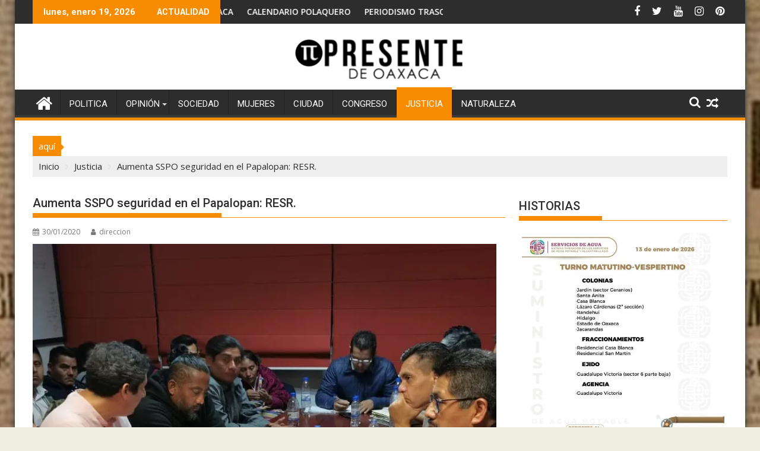

--- FILE ---
content_type: text/html; charset=UTF-8
request_url: https://presentedeoaxaca.com/aumenta-sspo-seguridad-en-el-papalopan-resr/
body_size: 135753
content:
<!DOCTYPE html><html lang="es">
    	<head>

		        <meta charset="UTF-8">
        <meta name="viewport" content="width=device-width, initial-scale=1">
        <link rel="profile" href="http://gmpg.org/xfn/11">
        <link rel="pingback" href="https://presentedeoaxaca.com/xmlrpc.php">
    <meta name='robots' content='index, follow, max-image-preview:large, max-snippet:-1, max-video-preview:-1' />

	<!-- This site is optimized with the Yoast SEO plugin v26.7 - https://yoast.com/wordpress/plugins/seo/ -->
	<title>Aumenta SSPO seguridad en el Papalopan: RESR. | Presente de Oaxaca</title>
	<link rel="canonical" href="https://presentedeoaxaca.com/aumenta-sspo-seguridad-en-el-papalopan-resr/" />
	<meta property="og:locale" content="es_ES" />
	<meta property="og:type" content="article" />
	<meta property="og:title" content="Aumenta SSPO seguridad en el Papalopan: RESR. | Presente de Oaxaca" />
	<meta property="og:description" content="Raúl Ernesto Salcedo Rosales, Secretario de Seguridad Pública del Estado de Oaxaca, aseguró que la seguridad de los habitantes de  Cerro Caliente en el municipio de Santiago Jocotepec en la región del Papaloapan, será reforzada con la instalación de una base de la policía estatal en la zona. Después de reunirse con integrantes del Consejo Indígena Popular de Oaxaca, “Ricardo Flores Magón” y el titular de la Defensoría de los Derechos Humanos del Pueblo de Oaxaca, DDHPO, Bernardo Rodríguez Alamilla, se logró el acuerdo de un trabajo conjunto de las&hellip;" />
	<meta property="og:url" content="https://presentedeoaxaca.com/aumenta-sspo-seguridad-en-el-papalopan-resr/" />
	<meta property="og:site_name" content="Presente de Oaxaca" />
	<meta property="article:publisher" content="https://www.facebook.com/PresentedeOaxaca/" />
	<meta property="article:published_time" content="2020-01-30T07:32:02+00:00" />
	<meta property="article:modified_time" content="2020-01-30T07:34:02+00:00" />
	<meta property="og:image" content="https://i0.wp.com/presentedeoaxaca.com/wp-content/uploads/2020/01/SSPO-01-e1580369382113.jpg?fit=819%2C515&ssl=1" />
	<meta property="og:image:width" content="819" />
	<meta property="og:image:height" content="515" />
	<meta property="og:image:type" content="image/jpeg" />
	<meta name="author" content="direccion" />
	<meta name="twitter:card" content="summary_large_image" />
	<meta name="twitter:creator" content="@presentedeoax" />
	<meta name="twitter:site" content="@presentedeoax" />
	<meta name="twitter:label1" content="Escrito por" />
	<meta name="twitter:data1" content="direccion" />
	<meta name="twitter:label2" content="Tiempo de lectura" />
	<meta name="twitter:data2" content="1 minuto" />
	<script type="application/ld+json" class="yoast-schema-graph">{
	    "@context": "https://schema.org",
	    "@graph": [
	        {
	            "@type": "Article",
	            "@id": "https://presentedeoaxaca.com/aumenta-sspo-seguridad-en-el-papalopan-resr/#article",
	            "isPartOf": {
	                "@id": "https://presentedeoaxaca.com/aumenta-sspo-seguridad-en-el-papalopan-resr/"
	            },
	            "author": {
	                "name": "direccion",
	                "@id": "https://presentedeoaxaca.com/#/schema/person/47838619d0fe6779749e0fb106d0e328"
	            },
	            "headline": "Aumenta SSPO seguridad en el Papalopan: RESR.",
	            "datePublished": "2020-01-30T07:32:02+00:00",
	            "dateModified": "2020-01-30T07:34:02+00:00",
	            "mainEntityOfPage": {
	                "@id": "https://presentedeoaxaca.com/aumenta-sspo-seguridad-en-el-papalopan-resr/"
	            },
	            "wordCount": 217,
	            "publisher": {
	                "@id": "https://presentedeoaxaca.com/#organization"
	            },
	            "image": {
	                "@id": "https://presentedeoaxaca.com/aumenta-sspo-seguridad-en-el-papalopan-resr/#primaryimage"
	            },
	            "thumbnailUrl": "https://i0.wp.com/presentedeoaxaca.com/wp-content/uploads/2020/01/SSPO-01-e1580369382113.jpg?fit=819%2C515&ssl=1",
	            "keywords": [
	                "“Ricardo Flores Magón”",
	                "Bernardo Rodríguez Alamilla",
	                "Consejo Indígena Popular de Oaxaca",
	                "DDHPO",
	                "Fiscalía General del Estado de Oaxaca",
	                "Raúl Ernesto Salcedo Rosales",
	                "Santiago Jocotepec.",
	                "SSPO"
	            ],
	            "articleSection": [
	                "Justicia"
	            ],
	            "inLanguage": "es"
	        },
	        {
	            "@type": "WebPage",
	            "@id": "https://presentedeoaxaca.com/aumenta-sspo-seguridad-en-el-papalopan-resr/",
	            "url": "https://presentedeoaxaca.com/aumenta-sspo-seguridad-en-el-papalopan-resr/",
	            "name": "Aumenta SSPO seguridad en el Papalopan: RESR. | Presente de Oaxaca",
	            "isPartOf": {
	                "@id": "https://presentedeoaxaca.com/#website"
	            },
	            "primaryImageOfPage": {
	                "@id": "https://presentedeoaxaca.com/aumenta-sspo-seguridad-en-el-papalopan-resr/#primaryimage"
	            },
	            "image": {
	                "@id": "https://presentedeoaxaca.com/aumenta-sspo-seguridad-en-el-papalopan-resr/#primaryimage"
	            },
	            "thumbnailUrl": "https://i0.wp.com/presentedeoaxaca.com/wp-content/uploads/2020/01/SSPO-01-e1580369382113.jpg?fit=819%2C515&ssl=1",
	            "datePublished": "2020-01-30T07:32:02+00:00",
	            "dateModified": "2020-01-30T07:34:02+00:00",
	            "breadcrumb": {
	                "@id": "https://presentedeoaxaca.com/aumenta-sspo-seguridad-en-el-papalopan-resr/#breadcrumb"
	            },
	            "inLanguage": "es",
	            "potentialAction": [
	                {
	                    "@type": "ReadAction",
	                    "target": [
	                        "https://presentedeoaxaca.com/aumenta-sspo-seguridad-en-el-papalopan-resr/"
	                    ]
	                }
	            ]
	        },
	        {
	            "@type": "ImageObject",
	            "inLanguage": "es",
	            "@id": "https://presentedeoaxaca.com/aumenta-sspo-seguridad-en-el-papalopan-resr/#primaryimage",
	            "url": "https://i0.wp.com/presentedeoaxaca.com/wp-content/uploads/2020/01/SSPO-01-e1580369382113.jpg?fit=819%2C515&ssl=1",
	            "contentUrl": "https://i0.wp.com/presentedeoaxaca.com/wp-content/uploads/2020/01/SSPO-01-e1580369382113.jpg?fit=819%2C515&ssl=1",
	            "width": 819,
	            "height": 515
	        },
	        {
	            "@type": "BreadcrumbList",
	            "@id": "https://presentedeoaxaca.com/aumenta-sspo-seguridad-en-el-papalopan-resr/#breadcrumb",
	            "itemListElement": [
	                {
	                    "@type": "ListItem",
	                    "position": 1,
	                    "name": "Portada",
	                    "item": "https://presentedeoaxaca.com/"
	                },
	                {
	                    "@type": "ListItem",
	                    "position": 2,
	                    "name": "Aumenta SSPO seguridad en el Papalopan: RESR."
	                }
	            ]
	        },
	        {
	            "@type": "WebSite",
	            "@id": "https://presentedeoaxaca.com/#website",
	            "url": "https://presentedeoaxaca.com/",
	            "name": "Presente de Oaxaca",
	            "description": "Presente informativo",
	            "publisher": {
	                "@id": "https://presentedeoaxaca.com/#organization"
	            },
	            "potentialAction": [
	                {
	                    "@type": "SearchAction",
	                    "target": {
	                        "@type": "EntryPoint",
	                        "urlTemplate": "https://presentedeoaxaca.com/?s={search_term_string}"
	                    },
	                    "query-input": {
	                        "@type": "PropertyValueSpecification",
	                        "valueRequired": true,
	                        "valueName": "search_term_string"
	                    }
	                }
	            ],
	            "inLanguage": "es"
	        },
	        {
	            "@type": "Organization",
	            "@id": "https://presentedeoaxaca.com/#organization",
	            "name": "PRESENTE DE OAXACA",
	            "url": "https://presentedeoaxaca.com/",
	            "logo": {
	                "@type": "ImageObject",
	                "inLanguage": "es",
	                "@id": "https://presentedeoaxaca.com/#/schema/logo/image/",
	                "url": "https://i0.wp.com/presentedeoaxaca.com/wp-content/uploads/2020/02/cropped-Logo-Presente-JH.png?fit=290%2C71&ssl=1",
	                "contentUrl": "https://i0.wp.com/presentedeoaxaca.com/wp-content/uploads/2020/02/cropped-Logo-Presente-JH.png?fit=290%2C71&ssl=1",
	                "width": 290,
	                "height": 71,
	                "caption": "PRESENTE DE OAXACA"
	            },
	            "image": {
	                "@id": "https://presentedeoaxaca.com/#/schema/logo/image/"
	            },
	            "sameAs": [
	                "https://www.facebook.com/PresentedeOaxaca/",
	                "https://x.com/presentedeoax",
	                "https://www.instagram.com/presentedeoaxaca/",
	                "https://www.youtube.com/channel/UCpZorCArMhnv71tLE-bDB-A"
	            ]
	        },
	        {
	            "@type": "Person",
	            "@id": "https://presentedeoaxaca.com/#/schema/person/47838619d0fe6779749e0fb106d0e328",
	            "name": "direccion",
	            "image": {
	                "@type": "ImageObject",
	                "inLanguage": "es",
	                "@id": "https://presentedeoaxaca.com/#/schema/person/image/",
	                "url": "https://secure.gravatar.com/avatar/5bdbbdae0adda66d608c8756e38eb36b37588d4606ef540389d4752f6ce2dce7?s=96&d=mm&r=g",
	                "contentUrl": "https://secure.gravatar.com/avatar/5bdbbdae0adda66d608c8756e38eb36b37588d4606ef540389d4752f6ce2dce7?s=96&d=mm&r=g",
	                "caption": "direccion"
	            },
	            "url": "https://presentedeoaxaca.com/author/direccion/"
	        }
	    ]
	}</script>
	<!-- / Yoast SEO plugin. -->


<link rel='dns-prefetch' href='//stats.wp.com' />
<link rel='dns-prefetch' href='//fonts.googleapis.com' />
<link rel='dns-prefetch' href='//widgets.wp.com' />
<link rel='dns-prefetch' href='//s0.wp.com' />
<link rel='dns-prefetch' href='//0.gravatar.com' />
<link rel='dns-prefetch' href='//1.gravatar.com' />
<link rel='dns-prefetch' href='//2.gravatar.com' />
<link rel='preconnect' href='//c0.wp.com' />
<link rel='preconnect' href='//i0.wp.com' />
<link rel="alternate" type="application/rss+xml" title="Presente de Oaxaca &raquo; Feed" href="https://presentedeoaxaca.com/feed/" />
<link rel="alternate" type="application/rss+xml" title="Presente de Oaxaca &raquo; Feed de los comentarios" href="https://presentedeoaxaca.com/comments/feed/" />
<link rel="alternate" title="oEmbed (JSON)" type="application/json+oembed" href="https://presentedeoaxaca.com/wp-json/oembed/1.0/embed?url=https%3A%2F%2Fpresentedeoaxaca.com%2Faumenta-sspo-seguridad-en-el-papalopan-resr%2F" />
<link rel="alternate" title="oEmbed (XML)" type="text/xml+oembed" href="https://presentedeoaxaca.com/wp-json/oembed/1.0/embed?url=https%3A%2F%2Fpresentedeoaxaca.com%2Faumenta-sspo-seguridad-en-el-papalopan-resr%2F&#038;format=xml" />
<style id='wp-img-auto-sizes-contain-inline-css' type='text/css'>
img:is([sizes=auto i],[sizes^="auto," i]){contain-intrinsic-size:3000px 1500px}
/*# sourceURL=wp-img-auto-sizes-contain-inline-css */
</style>
<link rel='stylesheet' id='tie-insta-style-css' href='https://presentedeoaxaca.com/wp-content/plugins/instagramy/assets/style.css?ver=6.9' type='text/css' media='all' />
<link rel='stylesheet' id='tie-insta-ilightbox-skin-css' href='https://presentedeoaxaca.com/wp-content/plugins/instagramy/assets/ilightbox/dark-skin/skin.css?ver=6.9' type='text/css' media='all' />
<link rel='stylesheet' id='taqyeem-style-css' href='https://presentedeoaxaca.com/wp-content/plugins/taqyeem/style.css?ver=6.9' type='text/css' media='all' />
<style id='wp-emoji-styles-inline-css' type='text/css'>

	img.wp-smiley, img.emoji {
		display: inline !important;
		border: none !important;
		box-shadow: none !important;
		height: 1em !important;
		width: 1em !important;
		margin: 0 0.07em !important;
		vertical-align: -0.1em !important;
		background: none !important;
		padding: 0 !important;
	}
/*# sourceURL=wp-emoji-styles-inline-css */
</style>
<style id='wp-block-library-inline-css' type='text/css'>
:root{--wp-block-synced-color:#7a00df;--wp-block-synced-color--rgb:122,0,223;--wp-bound-block-color:var(--wp-block-synced-color);--wp-editor-canvas-background:#ddd;--wp-admin-theme-color:#007cba;--wp-admin-theme-color--rgb:0,124,186;--wp-admin-theme-color-darker-10:#006ba1;--wp-admin-theme-color-darker-10--rgb:0,107,160.5;--wp-admin-theme-color-darker-20:#005a87;--wp-admin-theme-color-darker-20--rgb:0,90,135;--wp-admin-border-width-focus:2px}@media (min-resolution:192dpi){:root{--wp-admin-border-width-focus:1.5px}}.wp-element-button{cursor:pointer}:root .has-very-light-gray-background-color{background-color:#eee}:root .has-very-dark-gray-background-color{background-color:#313131}:root .has-very-light-gray-color{color:#eee}:root .has-very-dark-gray-color{color:#313131}:root .has-vivid-green-cyan-to-vivid-cyan-blue-gradient-background{background:linear-gradient(135deg,#00d084,#0693e3)}:root .has-purple-crush-gradient-background{background:linear-gradient(135deg,#34e2e4,#4721fb 50%,#ab1dfe)}:root .has-hazy-dawn-gradient-background{background:linear-gradient(135deg,#faaca8,#dad0ec)}:root .has-subdued-olive-gradient-background{background:linear-gradient(135deg,#fafae1,#67a671)}:root .has-atomic-cream-gradient-background{background:linear-gradient(135deg,#fdd79a,#004a59)}:root .has-nightshade-gradient-background{background:linear-gradient(135deg,#330968,#31cdcf)}:root .has-midnight-gradient-background{background:linear-gradient(135deg,#020381,#2874fc)}:root{--wp--preset--font-size--normal:16px;--wp--preset--font-size--huge:42px}.has-regular-font-size{font-size:1em}.has-larger-font-size{font-size:2.625em}.has-normal-font-size{font-size:var(--wp--preset--font-size--normal)}.has-huge-font-size{font-size:var(--wp--preset--font-size--huge)}.has-text-align-center{text-align:center}.has-text-align-left{text-align:left}.has-text-align-right{text-align:right}.has-fit-text{white-space:nowrap!important}#end-resizable-editor-section{display:none}.aligncenter{clear:both}.items-justified-left{justify-content:flex-start}.items-justified-center{justify-content:center}.items-justified-right{justify-content:flex-end}.items-justified-space-between{justify-content:space-between}.screen-reader-text{border:0;clip-path:inset(50%);height:1px;margin:-1px;overflow:hidden;padding:0;position:absolute;width:1px;word-wrap:normal!important}.screen-reader-text:focus{background-color:#ddd;clip-path:none;color:#444;display:block;font-size:1em;height:auto;left:5px;line-height:normal;padding:15px 23px 14px;text-decoration:none;top:5px;width:auto;z-index:100000}html :where(.has-border-color){border-style:solid}html :where([style*=border-top-color]){border-top-style:solid}html :where([style*=border-right-color]){border-right-style:solid}html :where([style*=border-bottom-color]){border-bottom-style:solid}html :where([style*=border-left-color]){border-left-style:solid}html :where([style*=border-width]){border-style:solid}html :where([style*=border-top-width]){border-top-style:solid}html :where([style*=border-right-width]){border-right-style:solid}html :where([style*=border-bottom-width]){border-bottom-style:solid}html :where([style*=border-left-width]){border-left-style:solid}html :where(img[class*=wp-image-]){height:auto;max-width:100%}:where(figure){margin:0 0 1em}html :where(.is-position-sticky){--wp-admin--admin-bar--position-offset:var(--wp-admin--admin-bar--height,0px)}@media screen and (max-width:600px){html :where(.is-position-sticky){--wp-admin--admin-bar--position-offset:0px}}

/*# sourceURL=wp-block-library-inline-css */
</style><style id='wp-block-image-inline-css' type='text/css'>
.wp-block-image>a,.wp-block-image>figure>a{display:inline-block}.wp-block-image img{box-sizing:border-box;height:auto;max-width:100%;vertical-align:bottom}@media not (prefers-reduced-motion){.wp-block-image img.hide{visibility:hidden}.wp-block-image img.show{animation:show-content-image .4s}}.wp-block-image[style*=border-radius] img,.wp-block-image[style*=border-radius]>a{border-radius:inherit}.wp-block-image.has-custom-border img{box-sizing:border-box}.wp-block-image.aligncenter{text-align:center}.wp-block-image.alignfull>a,.wp-block-image.alignwide>a{width:100%}.wp-block-image.alignfull img,.wp-block-image.alignwide img{height:auto;width:100%}.wp-block-image .aligncenter,.wp-block-image .alignleft,.wp-block-image .alignright,.wp-block-image.aligncenter,.wp-block-image.alignleft,.wp-block-image.alignright{display:table}.wp-block-image .aligncenter>figcaption,.wp-block-image .alignleft>figcaption,.wp-block-image .alignright>figcaption,.wp-block-image.aligncenter>figcaption,.wp-block-image.alignleft>figcaption,.wp-block-image.alignright>figcaption{caption-side:bottom;display:table-caption}.wp-block-image .alignleft{float:left;margin:.5em 1em .5em 0}.wp-block-image .alignright{float:right;margin:.5em 0 .5em 1em}.wp-block-image .aligncenter{margin-left:auto;margin-right:auto}.wp-block-image :where(figcaption){margin-bottom:1em;margin-top:.5em}.wp-block-image.is-style-circle-mask img{border-radius:9999px}@supports ((-webkit-mask-image:none) or (mask-image:none)) or (-webkit-mask-image:none){.wp-block-image.is-style-circle-mask img{border-radius:0;-webkit-mask-image:url('data:image/svg+xml;utf8,<svg viewBox="0 0 100 100" xmlns="http://www.w3.org/2000/svg"><circle cx="50" cy="50" r="50"/></svg>');mask-image:url('data:image/svg+xml;utf8,<svg viewBox="0 0 100 100" xmlns="http://www.w3.org/2000/svg"><circle cx="50" cy="50" r="50"/></svg>');mask-mode:alpha;-webkit-mask-position:center;mask-position:center;-webkit-mask-repeat:no-repeat;mask-repeat:no-repeat;-webkit-mask-size:contain;mask-size:contain}}:root :where(.wp-block-image.is-style-rounded img,.wp-block-image .is-style-rounded img){border-radius:9999px}.wp-block-image figure{margin:0}.wp-lightbox-container{display:flex;flex-direction:column;position:relative}.wp-lightbox-container img{cursor:zoom-in}.wp-lightbox-container img:hover+button{opacity:1}.wp-lightbox-container button{align-items:center;backdrop-filter:blur(16px) saturate(180%);background-color:#5a5a5a40;border:none;border-radius:4px;cursor:zoom-in;display:flex;height:20px;justify-content:center;opacity:0;padding:0;position:absolute;right:16px;text-align:center;top:16px;width:20px;z-index:100}@media not (prefers-reduced-motion){.wp-lightbox-container button{transition:opacity .2s ease}}.wp-lightbox-container button:focus-visible{outline:3px auto #5a5a5a40;outline:3px auto -webkit-focus-ring-color;outline-offset:3px}.wp-lightbox-container button:hover{cursor:pointer;opacity:1}.wp-lightbox-container button:focus{opacity:1}.wp-lightbox-container button:focus,.wp-lightbox-container button:hover,.wp-lightbox-container button:not(:hover):not(:active):not(.has-background){background-color:#5a5a5a40;border:none}.wp-lightbox-overlay{box-sizing:border-box;cursor:zoom-out;height:100vh;left:0;overflow:hidden;position:fixed;top:0;visibility:hidden;width:100%;z-index:100000}.wp-lightbox-overlay .close-button{align-items:center;cursor:pointer;display:flex;justify-content:center;min-height:40px;min-width:40px;padding:0;position:absolute;right:calc(env(safe-area-inset-right) + 16px);top:calc(env(safe-area-inset-top) + 16px);z-index:5000000}.wp-lightbox-overlay .close-button:focus,.wp-lightbox-overlay .close-button:hover,.wp-lightbox-overlay .close-button:not(:hover):not(:active):not(.has-background){background:none;border:none}.wp-lightbox-overlay .lightbox-image-container{height:var(--wp--lightbox-container-height);left:50%;overflow:hidden;position:absolute;top:50%;transform:translate(-50%,-50%);transform-origin:top left;width:var(--wp--lightbox-container-width);z-index:9999999999}.wp-lightbox-overlay .wp-block-image{align-items:center;box-sizing:border-box;display:flex;height:100%;justify-content:center;margin:0;position:relative;transform-origin:0 0;width:100%;z-index:3000000}.wp-lightbox-overlay .wp-block-image img{height:var(--wp--lightbox-image-height);min-height:var(--wp--lightbox-image-height);min-width:var(--wp--lightbox-image-width);width:var(--wp--lightbox-image-width)}.wp-lightbox-overlay .wp-block-image figcaption{display:none}.wp-lightbox-overlay button{background:none;border:none}.wp-lightbox-overlay .scrim{background-color:#fff;height:100%;opacity:.9;position:absolute;width:100%;z-index:2000000}.wp-lightbox-overlay.active{visibility:visible}@media not (prefers-reduced-motion){.wp-lightbox-overlay.active{animation:turn-on-visibility .25s both}.wp-lightbox-overlay.active img{animation:turn-on-visibility .35s both}.wp-lightbox-overlay.show-closing-animation:not(.active){animation:turn-off-visibility .35s both}.wp-lightbox-overlay.show-closing-animation:not(.active) img{animation:turn-off-visibility .25s both}.wp-lightbox-overlay.zoom.active{animation:none;opacity:1;visibility:visible}.wp-lightbox-overlay.zoom.active .lightbox-image-container{animation:lightbox-zoom-in .4s}.wp-lightbox-overlay.zoom.active .lightbox-image-container img{animation:none}.wp-lightbox-overlay.zoom.active .scrim{animation:turn-on-visibility .4s forwards}.wp-lightbox-overlay.zoom.show-closing-animation:not(.active){animation:none}.wp-lightbox-overlay.zoom.show-closing-animation:not(.active) .lightbox-image-container{animation:lightbox-zoom-out .4s}.wp-lightbox-overlay.zoom.show-closing-animation:not(.active) .lightbox-image-container img{animation:none}.wp-lightbox-overlay.zoom.show-closing-animation:not(.active) .scrim{animation:turn-off-visibility .4s forwards}}@keyframes show-content-image{0%{visibility:hidden}99%{visibility:hidden}to{visibility:visible}}@keyframes turn-on-visibility{0%{opacity:0}to{opacity:1}}@keyframes turn-off-visibility{0%{opacity:1;visibility:visible}99%{opacity:0;visibility:visible}to{opacity:0;visibility:hidden}}@keyframes lightbox-zoom-in{0%{transform:translate(calc((-100vw + var(--wp--lightbox-scrollbar-width))/2 + var(--wp--lightbox-initial-left-position)),calc(-50vh + var(--wp--lightbox-initial-top-position))) scale(var(--wp--lightbox-scale))}to{transform:translate(-50%,-50%) scale(1)}}@keyframes lightbox-zoom-out{0%{transform:translate(-50%,-50%) scale(1);visibility:visible}99%{visibility:visible}to{transform:translate(calc((-100vw + var(--wp--lightbox-scrollbar-width))/2 + var(--wp--lightbox-initial-left-position)),calc(-50vh + var(--wp--lightbox-initial-top-position))) scale(var(--wp--lightbox-scale));visibility:hidden}}
/*# sourceURL=https://c0.wp.com/c/6.9/wp-includes/blocks/image/style.min.css */
</style>
<style id='wp-block-image-theme-inline-css' type='text/css'>
:root :where(.wp-block-image figcaption){color:#555;font-size:13px;text-align:center}.is-dark-theme :root :where(.wp-block-image figcaption){color:#ffffffa6}.wp-block-image{margin:0 0 1em}
/*# sourceURL=https://c0.wp.com/c/6.9/wp-includes/blocks/image/theme.min.css */
</style>
<style id='wp-block-group-inline-css' type='text/css'>
.wp-block-group{box-sizing:border-box}:where(.wp-block-group.wp-block-group-is-layout-constrained){position:relative}
/*# sourceURL=https://c0.wp.com/c/6.9/wp-includes/blocks/group/style.min.css */
</style>
<style id='wp-block-group-theme-inline-css' type='text/css'>
:where(.wp-block-group.has-background){padding:1.25em 2.375em}
/*# sourceURL=https://c0.wp.com/c/6.9/wp-includes/blocks/group/theme.min.css */
</style>
<style id='wp-block-paragraph-inline-css' type='text/css'>
.is-small-text{font-size:.875em}.is-regular-text{font-size:1em}.is-large-text{font-size:2.25em}.is-larger-text{font-size:3em}.has-drop-cap:not(:focus):first-letter{float:left;font-size:8.4em;font-style:normal;font-weight:100;line-height:.68;margin:.05em .1em 0 0;text-transform:uppercase}body.rtl .has-drop-cap:not(:focus):first-letter{float:none;margin-left:.1em}p.has-drop-cap.has-background{overflow:hidden}:root :where(p.has-background){padding:1.25em 2.375em}:where(p.has-text-color:not(.has-link-color)) a{color:inherit}p.has-text-align-left[style*="writing-mode:vertical-lr"],p.has-text-align-right[style*="writing-mode:vertical-rl"]{rotate:180deg}
/*# sourceURL=https://c0.wp.com/c/6.9/wp-includes/blocks/paragraph/style.min.css */
</style>
<style id='global-styles-inline-css' type='text/css'>
:root{--wp--preset--aspect-ratio--square: 1;--wp--preset--aspect-ratio--4-3: 4/3;--wp--preset--aspect-ratio--3-4: 3/4;--wp--preset--aspect-ratio--3-2: 3/2;--wp--preset--aspect-ratio--2-3: 2/3;--wp--preset--aspect-ratio--16-9: 16/9;--wp--preset--aspect-ratio--9-16: 9/16;--wp--preset--color--black: #000000;--wp--preset--color--cyan-bluish-gray: #abb8c3;--wp--preset--color--white: #ffffff;--wp--preset--color--pale-pink: #f78da7;--wp--preset--color--vivid-red: #cf2e2e;--wp--preset--color--luminous-vivid-orange: #ff6900;--wp--preset--color--luminous-vivid-amber: #fcb900;--wp--preset--color--light-green-cyan: #7bdcb5;--wp--preset--color--vivid-green-cyan: #00d084;--wp--preset--color--pale-cyan-blue: #8ed1fc;--wp--preset--color--vivid-cyan-blue: #0693e3;--wp--preset--color--vivid-purple: #9b51e0;--wp--preset--gradient--vivid-cyan-blue-to-vivid-purple: linear-gradient(135deg,rgb(6,147,227) 0%,rgb(155,81,224) 100%);--wp--preset--gradient--light-green-cyan-to-vivid-green-cyan: linear-gradient(135deg,rgb(122,220,180) 0%,rgb(0,208,130) 100%);--wp--preset--gradient--luminous-vivid-amber-to-luminous-vivid-orange: linear-gradient(135deg,rgb(252,185,0) 0%,rgb(255,105,0) 100%);--wp--preset--gradient--luminous-vivid-orange-to-vivid-red: linear-gradient(135deg,rgb(255,105,0) 0%,rgb(207,46,46) 100%);--wp--preset--gradient--very-light-gray-to-cyan-bluish-gray: linear-gradient(135deg,rgb(238,238,238) 0%,rgb(169,184,195) 100%);--wp--preset--gradient--cool-to-warm-spectrum: linear-gradient(135deg,rgb(74,234,220) 0%,rgb(151,120,209) 20%,rgb(207,42,186) 40%,rgb(238,44,130) 60%,rgb(251,105,98) 80%,rgb(254,248,76) 100%);--wp--preset--gradient--blush-light-purple: linear-gradient(135deg,rgb(255,206,236) 0%,rgb(152,150,240) 100%);--wp--preset--gradient--blush-bordeaux: linear-gradient(135deg,rgb(254,205,165) 0%,rgb(254,45,45) 50%,rgb(107,0,62) 100%);--wp--preset--gradient--luminous-dusk: linear-gradient(135deg,rgb(255,203,112) 0%,rgb(199,81,192) 50%,rgb(65,88,208) 100%);--wp--preset--gradient--pale-ocean: linear-gradient(135deg,rgb(255,245,203) 0%,rgb(182,227,212) 50%,rgb(51,167,181) 100%);--wp--preset--gradient--electric-grass: linear-gradient(135deg,rgb(202,248,128) 0%,rgb(113,206,126) 100%);--wp--preset--gradient--midnight: linear-gradient(135deg,rgb(2,3,129) 0%,rgb(40,116,252) 100%);--wp--preset--font-size--small: 13px;--wp--preset--font-size--medium: 20px;--wp--preset--font-size--large: 36px;--wp--preset--font-size--x-large: 42px;--wp--preset--spacing--20: 0.44rem;--wp--preset--spacing--30: 0.67rem;--wp--preset--spacing--40: 1rem;--wp--preset--spacing--50: 1.5rem;--wp--preset--spacing--60: 2.25rem;--wp--preset--spacing--70: 3.38rem;--wp--preset--spacing--80: 5.06rem;--wp--preset--shadow--natural: 6px 6px 9px rgba(0, 0, 0, 0.2);--wp--preset--shadow--deep: 12px 12px 50px rgba(0, 0, 0, 0.4);--wp--preset--shadow--sharp: 6px 6px 0px rgba(0, 0, 0, 0.2);--wp--preset--shadow--outlined: 6px 6px 0px -3px rgb(255, 255, 255), 6px 6px rgb(0, 0, 0);--wp--preset--shadow--crisp: 6px 6px 0px rgb(0, 0, 0);}:where(.is-layout-flex){gap: 0.5em;}:where(.is-layout-grid){gap: 0.5em;}body .is-layout-flex{display: flex;}.is-layout-flex{flex-wrap: wrap;align-items: center;}.is-layout-flex > :is(*, div){margin: 0;}body .is-layout-grid{display: grid;}.is-layout-grid > :is(*, div){margin: 0;}:where(.wp-block-columns.is-layout-flex){gap: 2em;}:where(.wp-block-columns.is-layout-grid){gap: 2em;}:where(.wp-block-post-template.is-layout-flex){gap: 1.25em;}:where(.wp-block-post-template.is-layout-grid){gap: 1.25em;}.has-black-color{color: var(--wp--preset--color--black) !important;}.has-cyan-bluish-gray-color{color: var(--wp--preset--color--cyan-bluish-gray) !important;}.has-white-color{color: var(--wp--preset--color--white) !important;}.has-pale-pink-color{color: var(--wp--preset--color--pale-pink) !important;}.has-vivid-red-color{color: var(--wp--preset--color--vivid-red) !important;}.has-luminous-vivid-orange-color{color: var(--wp--preset--color--luminous-vivid-orange) !important;}.has-luminous-vivid-amber-color{color: var(--wp--preset--color--luminous-vivid-amber) !important;}.has-light-green-cyan-color{color: var(--wp--preset--color--light-green-cyan) !important;}.has-vivid-green-cyan-color{color: var(--wp--preset--color--vivid-green-cyan) !important;}.has-pale-cyan-blue-color{color: var(--wp--preset--color--pale-cyan-blue) !important;}.has-vivid-cyan-blue-color{color: var(--wp--preset--color--vivid-cyan-blue) !important;}.has-vivid-purple-color{color: var(--wp--preset--color--vivid-purple) !important;}.has-black-background-color{background-color: var(--wp--preset--color--black) !important;}.has-cyan-bluish-gray-background-color{background-color: var(--wp--preset--color--cyan-bluish-gray) !important;}.has-white-background-color{background-color: var(--wp--preset--color--white) !important;}.has-pale-pink-background-color{background-color: var(--wp--preset--color--pale-pink) !important;}.has-vivid-red-background-color{background-color: var(--wp--preset--color--vivid-red) !important;}.has-luminous-vivid-orange-background-color{background-color: var(--wp--preset--color--luminous-vivid-orange) !important;}.has-luminous-vivid-amber-background-color{background-color: var(--wp--preset--color--luminous-vivid-amber) !important;}.has-light-green-cyan-background-color{background-color: var(--wp--preset--color--light-green-cyan) !important;}.has-vivid-green-cyan-background-color{background-color: var(--wp--preset--color--vivid-green-cyan) !important;}.has-pale-cyan-blue-background-color{background-color: var(--wp--preset--color--pale-cyan-blue) !important;}.has-vivid-cyan-blue-background-color{background-color: var(--wp--preset--color--vivid-cyan-blue) !important;}.has-vivid-purple-background-color{background-color: var(--wp--preset--color--vivid-purple) !important;}.has-black-border-color{border-color: var(--wp--preset--color--black) !important;}.has-cyan-bluish-gray-border-color{border-color: var(--wp--preset--color--cyan-bluish-gray) !important;}.has-white-border-color{border-color: var(--wp--preset--color--white) !important;}.has-pale-pink-border-color{border-color: var(--wp--preset--color--pale-pink) !important;}.has-vivid-red-border-color{border-color: var(--wp--preset--color--vivid-red) !important;}.has-luminous-vivid-orange-border-color{border-color: var(--wp--preset--color--luminous-vivid-orange) !important;}.has-luminous-vivid-amber-border-color{border-color: var(--wp--preset--color--luminous-vivid-amber) !important;}.has-light-green-cyan-border-color{border-color: var(--wp--preset--color--light-green-cyan) !important;}.has-vivid-green-cyan-border-color{border-color: var(--wp--preset--color--vivid-green-cyan) !important;}.has-pale-cyan-blue-border-color{border-color: var(--wp--preset--color--pale-cyan-blue) !important;}.has-vivid-cyan-blue-border-color{border-color: var(--wp--preset--color--vivid-cyan-blue) !important;}.has-vivid-purple-border-color{border-color: var(--wp--preset--color--vivid-purple) !important;}.has-vivid-cyan-blue-to-vivid-purple-gradient-background{background: var(--wp--preset--gradient--vivid-cyan-blue-to-vivid-purple) !important;}.has-light-green-cyan-to-vivid-green-cyan-gradient-background{background: var(--wp--preset--gradient--light-green-cyan-to-vivid-green-cyan) !important;}.has-luminous-vivid-amber-to-luminous-vivid-orange-gradient-background{background: var(--wp--preset--gradient--luminous-vivid-amber-to-luminous-vivid-orange) !important;}.has-luminous-vivid-orange-to-vivid-red-gradient-background{background: var(--wp--preset--gradient--luminous-vivid-orange-to-vivid-red) !important;}.has-very-light-gray-to-cyan-bluish-gray-gradient-background{background: var(--wp--preset--gradient--very-light-gray-to-cyan-bluish-gray) !important;}.has-cool-to-warm-spectrum-gradient-background{background: var(--wp--preset--gradient--cool-to-warm-spectrum) !important;}.has-blush-light-purple-gradient-background{background: var(--wp--preset--gradient--blush-light-purple) !important;}.has-blush-bordeaux-gradient-background{background: var(--wp--preset--gradient--blush-bordeaux) !important;}.has-luminous-dusk-gradient-background{background: var(--wp--preset--gradient--luminous-dusk) !important;}.has-pale-ocean-gradient-background{background: var(--wp--preset--gradient--pale-ocean) !important;}.has-electric-grass-gradient-background{background: var(--wp--preset--gradient--electric-grass) !important;}.has-midnight-gradient-background{background: var(--wp--preset--gradient--midnight) !important;}.has-small-font-size{font-size: var(--wp--preset--font-size--small) !important;}.has-medium-font-size{font-size: var(--wp--preset--font-size--medium) !important;}.has-large-font-size{font-size: var(--wp--preset--font-size--large) !important;}.has-x-large-font-size{font-size: var(--wp--preset--font-size--x-large) !important;}
/*# sourceURL=global-styles-inline-css */
</style>

<style id='classic-theme-styles-inline-css' type='text/css'>
/*! This file is auto-generated */
.wp-block-button__link{color:#fff;background-color:#32373c;border-radius:9999px;box-shadow:none;text-decoration:none;padding:calc(.667em + 2px) calc(1.333em + 2px);font-size:1.125em}.wp-block-file__button{background:#32373c;color:#fff;text-decoration:none}
/*# sourceURL=/wp-includes/css/classic-themes.min.css */
</style>
<link rel='stylesheet' id='awsm-ead-public-css' href='https://presentedeoaxaca.com/wp-content/plugins/embed-any-document/css/embed-public.min.css?ver=2.7.12' type='text/css' media='all' />
<link rel='stylesheet' id='fontawesome-css' href='https://presentedeoaxaca.com/wp-content/plugins/gutentor/assets/library/font-awesome-4.7.0/css/font-awesome.min.css?ver=4' type='text/css' media='all' />
<link rel='stylesheet' id='wpness-grid-css' href='https://presentedeoaxaca.com/wp-content/plugins/gutentor/assets/library/wpness-grid/wpness-grid.css?ver=1.0.0' type='text/css' media='all' />
<link rel='stylesheet' id='animate-css' href='https://presentedeoaxaca.com/wp-content/plugins/gutentor/assets/library/animatecss/animate.min.css?ver=3.7.2' type='text/css' media='all' />
<link rel='stylesheet' id='wp-components-css' href='https://c0.wp.com/c/6.9/wp-includes/css/dist/components/style.min.css' type='text/css' media='all' />
<link rel='stylesheet' id='wp-preferences-css' href='https://c0.wp.com/c/6.9/wp-includes/css/dist/preferences/style.min.css' type='text/css' media='all' />
<link rel='stylesheet' id='wp-block-editor-css' href='https://c0.wp.com/c/6.9/wp-includes/css/dist/block-editor/style.min.css' type='text/css' media='all' />
<link rel='stylesheet' id='wp-reusable-blocks-css' href='https://c0.wp.com/c/6.9/wp-includes/css/dist/reusable-blocks/style.min.css' type='text/css' media='all' />
<link rel='stylesheet' id='wp-patterns-css' href='https://c0.wp.com/c/6.9/wp-includes/css/dist/patterns/style.min.css' type='text/css' media='all' />
<link rel='stylesheet' id='wp-editor-css' href='https://c0.wp.com/c/6.9/wp-includes/css/dist/editor/style.min.css' type='text/css' media='all' />
<link rel='stylesheet' id='gutentor-css' href='https://presentedeoaxaca.com/wp-content/plugins/gutentor/dist/blocks.style.build.css?ver=3.5.4' type='text/css' media='all' />
<link rel='stylesheet' id='contact-form-7-css' href='https://presentedeoaxaca.com/wp-content/plugins/contact-form-7/includes/css/styles.css?ver=6.1.4' type='text/css' media='all' />
<link rel='stylesheet' id='taqyeem-fontawesome-css' href='https://presentedeoaxaca.com/wp-content/plugins/taqyeem-buttons/assets/fontawesome.css?ver=6.9' type='text/css' media='all' />
<link rel='stylesheet' id='taqyeem-buttons-style-css' href='https://presentedeoaxaca.com/wp-content/plugins/taqyeem-buttons/assets/style.css?ver=6.9' type='text/css' media='all' />
<link rel='stylesheet' id='jquery-bxslider-css' href='https://presentedeoaxaca.com/wp-content/themes/supermag/assets/library/bxslider/css/jquery.bxslider.min.css?ver=4.2.5' type='text/css' media='all' />
<link rel='stylesheet' id='supermag-googleapis-css' href='//fonts.googleapis.com/css?family=Open+Sans%3A600%2C400%7CRoboto%3A300italic%2C400%2C500%2C700&#038;ver=1.0.1' type='text/css' media='all' />
<link rel='stylesheet' id='font-awesome-css' href='https://presentedeoaxaca.com/wp-content/themes/supermag/assets/library/Font-Awesome/css/font-awesome.min.css?ver=4.7.0' type='text/css' media='all' />
<link rel='stylesheet' id='supermag-style-css' href='https://presentedeoaxaca.com/wp-content/themes/supermag/style.css?ver=1.4.9' type='text/css' media='all' />
<style id='supermag-style-inline-css' type='text/css'>

            mark,
            .comment-form .form-submit input,
            .read-more,
            .bn-title,
            .home-icon.front_page_on,
            .header-wrapper .menu li:hover > a,
            .header-wrapper .menu > li.current-menu-item a,
            .header-wrapper .menu > li.current-menu-parent a,
            .header-wrapper .menu > li.current_page_parent a,
            .header-wrapper .menu > li.current_page_ancestor a,
            .header-wrapper .menu > li.current-menu-item > a:before,
            .header-wrapper .menu > li.current-menu-parent > a:before,
            .header-wrapper .menu > li.current_page_parent > a:before,
            .header-wrapper .menu > li.current_page_ancestor > a:before,
            .header-wrapper .main-navigation ul ul.sub-menu li:hover > a,
            .header-wrapper .main-navigation ul ul.children li:hover > a,
            .slider-section .cat-links a,
            .featured-desc .below-entry-meta .cat-links a,
            #calendar_wrap #wp-calendar #today,
            #calendar_wrap #wp-calendar #today a,
            .wpcf7-form input.wpcf7-submit:hover,
            .breadcrumb{
                background: #f88c00;
            }
        
            a:hover,
            .screen-reader-text:focus,
            .bn-content a:hover,
            .socials a:hover,
            .site-title a,
            .search-block input#menu-search,
            .widget_search input#s,
            .search-block #searchsubmit,
            .widget_search #searchsubmit,
            .footer-sidebar .featured-desc .above-entry-meta a:hover,
            .slider-section .slide-title:hover,
            .besides-slider .post-title a:hover,
            .slider-feature-wrap a:hover,
            .slider-section .bx-controls-direction a,
            .besides-slider .beside-post:hover .beside-caption,
            .besides-slider .beside-post:hover .beside-caption a:hover,
            .featured-desc .above-entry-meta span:hover,
            .posted-on a:hover,
            .cat-links a:hover,
            .comments-link a:hover,
            .edit-link a:hover,
            .tags-links a:hover,
            .byline a:hover,
            .nav-links a:hover,
            #supermag-breadcrumbs a:hover,
            .wpcf7-form input.wpcf7-submit,
             .woocommerce nav.woocommerce-pagination ul li a:focus, 
             .woocommerce nav.woocommerce-pagination ul li a:hover, 
             .woocommerce nav.woocommerce-pagination ul li span.current{
                color: #f88c00;
            }
            .search-block input#menu-search,
            .widget_search input#s,
            .tagcloud a{
                border: 1px solid #f88c00;
            }
            .footer-wrapper .border,
            .nav-links .nav-previous a:hover,
            .nav-links .nav-next a:hover{
                border-top: 1px solid #f88c00;
            }
             .besides-slider .beside-post{
                border-bottom: 3px solid #f88c00;
            }
            .widget-title,
            .footer-wrapper,
            .page-header .page-title,
            .single .entry-header .entry-title,
            .page .entry-header .entry-title{
                border-bottom: 1px solid #f88c00;
            }
            .widget-title:before,
            .page-header .page-title:before,
            .single .entry-header .entry-title:before,
            .page .entry-header .entry-title:before {
                border-bottom: 7px solid #f88c00;
            }
           .wpcf7-form input.wpcf7-submit,
            article.post.sticky{
                border: 2px solid #f88c00;
            }
           .breadcrumb::after {
                border-left: 5px solid #f88c00;
            }
           .rtl .breadcrumb::after {
                border-right: 5px solid #f88c00;
                border-left:medium none;
            }
           .header-wrapper #site-navigation{
                border-bottom: 5px solid #f88c00;
            }
           @media screen and (max-width:992px){
                .slicknav_btn.slicknav_open{
                    border: 1px solid #f88c00;
                }
                 .header-wrapper .main-navigation ul ul.sub-menu li:hover > a,
                 .header-wrapper .main-navigation ul ul.children li:hover > a
                 {
                         background: #2d2d2d;
                 }
                .slicknav_btn.slicknav_open:before{
                    background: #f88c00;
                    box-shadow: 0 6px 0 0 #f88c00, 0 12px 0 0 #f88c00;
                }
                .slicknav_nav li:hover > a,
                .slicknav_nav li.current-menu-ancestor a,
                .slicknav_nav li.current-menu-item  > a,
                .slicknav_nav li.current_page_item a,
                .slicknav_nav li.current_page_item .slicknav_item span,
                .slicknav_nav li .slicknav_item:hover a{
                    color: #f88c00;
                }
            }
                    .cat-links .at-cat-item-1{
                    background: #f88c00!important;
                    color : #fff!important;
                    }
                    
                    .cat-links .at-cat-item-1:hover{
                    background: #2d2d2d!important;
                    color : #fff!important;
                    }
                    
                    .cat-links .at-cat-item-2{
                    background: #f88c00!important;
                    color : #fff!important;
                    }
                    
                    .cat-links .at-cat-item-2:hover{
                    background: #2d2d2d!important;
                    color : #fff!important;
                    }
                    
                    .cat-links .at-cat-item-3{
                    background: #f88c00!important;
                    color : #fff!important;
                    }
                    
                    .cat-links .at-cat-item-3:hover{
                    background: #2d2d2d!important;
                    color : #fff!important;
                    }
                    
                    .cat-links .at-cat-item-4{
                    background: #f88c00!important;
                    color : #fff!important;
                    }
                    
                    .cat-links .at-cat-item-4:hover{
                    background: #2d2d2d!important;
                    color : #fff!important;
                    }
                    
                    .cat-links .at-cat-item-5{
                    background: #f88c00!important;
                    color : #fff!important;
                    }
                    
                    .cat-links .at-cat-item-5:hover{
                    background: #2d2d2d!important;
                    color : #fff!important;
                    }
                    
                    .cat-links .at-cat-item-6{
                    background: #f88c00!important;
                    color : #fff!important;
                    }
                    
                    .cat-links .at-cat-item-6:hover{
                    background: #2d2d2d!important;
                    color : #fff!important;
                    }
                    
                    .cat-links .at-cat-item-7{
                    background: #f88c00!important;
                    color : #fff!important;
                    }
                    
                    .cat-links .at-cat-item-7:hover{
                    background: #2d2d2d!important;
                    color : #fff!important;
                    }
                    
                    .cat-links .at-cat-item-8{
                    background: #f88c00!important;
                    color : #fff!important;
                    }
                    
                    .cat-links .at-cat-item-8:hover{
                    background: #2d2d2d!important;
                    color : #fff!important;
                    }
                    
                    .cat-links .at-cat-item-247{
                    background: #f88c00!important;
                    color : #fff!important;
                    }
                    
                    .cat-links .at-cat-item-247:hover{
                    background: #2d2d2d!important;
                    color : #fff!important;
                    }
                    
                    .cat-links .at-cat-item-360{
                    background: #f88c00!important;
                    color : #fff!important;
                    }
                    
                    .cat-links .at-cat-item-360:hover{
                    background: #2d2d2d!important;
                    color : #fff!important;
                    }
                    
                    .cat-links .at-cat-item-382{
                    background: #f88c00!important;
                    color : #fff!important;
                    }
                    
                    .cat-links .at-cat-item-382:hover{
                    background: #2d2d2d!important;
                    color : #fff!important;
                    }
                    
                    .cat-links .at-cat-item-1160{
                    background: #f88c00!important;
                    color : #fff!important;
                    }
                    
                    .cat-links .at-cat-item-1160:hover{
                    background: #2d2d2d!important;
                    color : #fff!important;
                    }
                    
                    .cat-links .at-cat-item-1240{
                    background: #f88c00!important;
                    color : #fff!important;
                    }
                    
                    .cat-links .at-cat-item-1240:hover{
                    background: #2d2d2d!important;
                    color : #fff!important;
                    }
                    
                    .cat-links .at-cat-item-1478{
                    background: #f88c00!important;
                    color : #fff!important;
                    }
                    
                    .cat-links .at-cat-item-1478:hover{
                    background: #2d2d2d!important;
                    color : #fff!important;
                    }
                    
                    .cat-links .at-cat-item-1495{
                    background: #f88c00!important;
                    color : #fff!important;
                    }
                    
                    .cat-links .at-cat-item-1495:hover{
                    background: #2d2d2d!important;
                    color : #fff!important;
                    }
                    
                    .cat-links .at-cat-item-1564{
                    background: #f88c00!important;
                    color : #fff!important;
                    }
                    
                    .cat-links .at-cat-item-1564:hover{
                    background: #2d2d2d!important;
                    color : #fff!important;
                    }
                    
                    .cat-links .at-cat-item-1596{
                    background: #f88c00!important;
                    color : #fff!important;
                    }
                    
                    .cat-links .at-cat-item-1596:hover{
                    background: #2d2d2d!important;
                    color : #fff!important;
                    }
                    
                    .cat-links .at-cat-item-1845{
                    background: #f88c00!important;
                    color : #fff!important;
                    }
                    
                    .cat-links .at-cat-item-1845:hover{
                    background: #2d2d2d!important;
                    color : #fff!important;
                    }
                    
                    .cat-links .at-cat-item-2057{
                    background: #f88c00!important;
                    color : #fff!important;
                    }
                    
                    .cat-links .at-cat-item-2057:hover{
                    background: #2d2d2d!important;
                    color : #fff!important;
                    }
                    
                    .cat-links .at-cat-item-2285{
                    background: #f88c00!important;
                    color : #fff!important;
                    }
                    
                    .cat-links .at-cat-item-2285:hover{
                    background: #2d2d2d!important;
                    color : #fff!important;
                    }
                    
                    .cat-links .at-cat-item-2326{
                    background: #f88c00!important;
                    color : #fff!important;
                    }
                    
                    .cat-links .at-cat-item-2326:hover{
                    background: #2d2d2d!important;
                    color : #fff!important;
                    }
                    
                    .cat-links .at-cat-item-2385{
                    background: #f88c00!important;
                    color : #fff!important;
                    }
                    
                    .cat-links .at-cat-item-2385:hover{
                    background: #2d2d2d!important;
                    color : #fff!important;
                    }
                    
                    .cat-links .at-cat-item-2612{
                    background: #f88c00!important;
                    color : #fff!important;
                    }
                    
                    .cat-links .at-cat-item-2612:hover{
                    background: #2d2d2d!important;
                    color : #fff!important;
                    }
                    
                    .cat-links .at-cat-item-3013{
                    background: #f88c00!important;
                    color : #fff!important;
                    }
                    
                    .cat-links .at-cat-item-3013:hover{
                    background: #2d2d2d!important;
                    color : #fff!important;
                    }
                    
                    .cat-links .at-cat-item-4191{
                    background: #f88c00!important;
                    color : #fff!important;
                    }
                    
                    .cat-links .at-cat-item-4191:hover{
                    background: #2d2d2d!important;
                    color : #fff!important;
                    }
                    
                    .cat-links .at-cat-item-4746{
                    background: #f88c00!important;
                    color : #fff!important;
                    }
                    
                    .cat-links .at-cat-item-4746:hover{
                    background: #2d2d2d!important;
                    color : #fff!important;
                    }
                    
/*# sourceURL=supermag-style-inline-css */
</style>
<link rel='stylesheet' id='supermag-block-front-styles-css' href='https://presentedeoaxaca.com/wp-content/themes/supermag/acmethemes/gutenberg/gutenberg-front.css?ver=1.0' type='text/css' media='all' />
<link rel='stylesheet' id='jetpack_likes-css' href='https://c0.wp.com/p/jetpack/15.4/modules/likes/style.css' type='text/css' media='all' />
<link rel='stylesheet' id='video-conferencing-with-zoom-api-css' href='https://presentedeoaxaca.com/wp-content/plugins/video-conferencing-with-zoom-api/assets/public/css/style.min.css?ver=4.6.5' type='text/css' media='all' />
<link rel='stylesheet' id='sharedaddy-css' href='https://c0.wp.com/p/jetpack/15.4/modules/sharedaddy/sharing.css' type='text/css' media='all' />
<link rel='stylesheet' id='social-logos-css' href='https://c0.wp.com/p/jetpack/15.4/_inc/social-logos/social-logos.min.css' type='text/css' media='all' />
<script type="text/javascript" src="https://c0.wp.com/c/6.9/wp-includes/js/jquery/jquery.min.js" id="jquery-core-js"></script>
<script type="text/javascript" src="https://c0.wp.com/c/6.9/wp-includes/js/jquery/jquery-migrate.min.js" id="jquery-migrate-js"></script>
<script type="text/javascript" src="https://presentedeoaxaca.com/wp-content/plugins/taqyeem/js/tie.js?ver=6.9" id="taqyeem-main-js"></script>
<script type="text/javascript" src="https://presentedeoaxaca.com/wp-content/plugins/add-twitter-feed/includes/../js/jquery-3.1.1.js?ver=1.0.0" id="tfbip_jquery-js"></script>
<script type="text/javascript" src="https://presentedeoaxaca.com/wp-content/plugins/add-twitter-feed/includes/../js/script.js?ver=6.9" id="tfbip_script-js"></script>
<script type="text/javascript" src="https://presentedeoaxaca.com/wp-content/plugins/add-twitter-feed/includes/../js/bower_components/jquery/dist/jquery.min.js?ver=6.9" id="tfbip_jquery_min-js"></script>
<script type="text/javascript" src="https://presentedeoaxaca.com/wp-content/plugins/add-twitter-feed/includes/../js/bower_components/doT/doT.min.js?ver=6.9" id="tfbip_dot_min-js"></script>
<script type="text/javascript" src="https://presentedeoaxaca.com/wp-content/plugins/add-twitter-feed/includes/../js/bower_components/moment/min/moment.min.js?ver=6.9" id="tfbip_moment_min-js"></script>
<script type="text/javascript" src="https://presentedeoaxaca.com/wp-content/plugins/add-twitter-feed/includes/../js/bower_components/jquery.socialfeed.js?ver=6.9" id="tfbip_socialfeed_jquery-js"></script>
<script type="text/javascript" src="https://presentedeoaxaca.com/wp-content/plugins/add-twitter-feed/includes/../js/bower_components/codebird-js/codebird.js?ver=6.9" id="tfbip_codebird_jquery-js"></script>
<script type="text/javascript" src="https://presentedeoaxaca.com/wp-content/plugins/add-twitter-feed/includes/../js/bower_components/moment/locale/en-ca.js?ver=6.9" id="tfbip_en-js"></script>
<script type="text/javascript" src="https://presentedeoaxaca.com/wp-content/plugins/add-twitter-feed/includes/../js/bower_components/moment/locale/ar.js?ver=6.9" id="tfbip_ar-js"></script>
<script type="text/javascript" src="https://presentedeoaxaca.com/wp-content/plugins/add-twitter-feed/includes/../js/bower_components/moment/locale/bn.js?ver=6.9" id="tfbip_bn-js"></script>
<script type="text/javascript" src="https://presentedeoaxaca.com/wp-content/plugins/add-twitter-feed/includes/../js/bower_components/moment/locale/cs.js?ver=6.9" id="tfbip-cs-js"></script>
<script type="text/javascript" src="https://presentedeoaxaca.com/wp-content/plugins/add-twitter-feed/includes/../js/bower_components/moment/locale/da.js?ver=6.9" id="tfbip-da-js"></script>
<script type="text/javascript" src="https://presentedeoaxaca.com/wp-content/plugins/add-twitter-feed/includes/../js/bower_components/moment/locale/nl.js?ver=6.9" id="tfbip-nl-js"></script>
<script type="text/javascript" src="https://presentedeoaxaca.com/wp-content/plugins/add-twitter-feed/includes/../js/bower_components/moment/locale/fr.js?ver=6.9" id="tfbip-fr-js"></script>
<script type="text/javascript" src="https://presentedeoaxaca.com/wp-content/plugins/add-twitter-feed/includes/../js/bower_components/moment/locale/de.js?ver=6.9" id="tfbip-de-js"></script>
<script type="text/javascript" src="https://presentedeoaxaca.com/wp-content/plugins/add-twitter-feed/includes/../js/bower_components/moment/locale/it.js?ver=6.9" id="tfbip-it-js"></script>
<script type="text/javascript" src="https://presentedeoaxaca.com/wp-content/plugins/add-twitter-feed/includes/../js/bower_components/moment/locale/ja.js?ver=6.9" id="tfbip-ja-js"></script>
<script type="text/javascript" src="https://presentedeoaxaca.com/wp-content/plugins/add-twitter-feed/includes/../js/bower_components/moment/locale/ko.js?ver=6.9" id="tfbip-ko-js"></script>
<script type="text/javascript" src="https://presentedeoaxaca.com/wp-content/plugins/add-twitter-feed/includes/../js/bower_components/moment/locale/pt.js?ver=6.9" id="tfbip-pt-js"></script>
<script type="text/javascript" src="https://presentedeoaxaca.com/wp-content/plugins/add-twitter-feed/includes/../js/bower_components/moment/locale/ru.js?ver=6.9" id="tfbip-ru-js"></script>
<script type="text/javascript" src="https://presentedeoaxaca.com/wp-content/plugins/add-twitter-feed/includes/../js/bower_components/moment/locale/es.js?ver=6.9" id="tfbip-es-js"></script>
<script type="text/javascript" src="https://presentedeoaxaca.com/wp-content/plugins/add-twitter-feed/includes/../js/bower_components/moment/locale/tr.js?ver=6.9" id="tfbip-tr-js"></script>
<script type="text/javascript" src="https://presentedeoaxaca.com/wp-content/plugins/add-twitter-feed/includes/../js/bower_components/moment/locale/uk.js?ver=6.9" id="tfbip-uk-js"></script>
<link rel="https://api.w.org/" href="https://presentedeoaxaca.com/wp-json/" /><link rel="alternate" title="JSON" type="application/json" href="https://presentedeoaxaca.com/wp-json/wp/v2/posts/808" /><link rel="EditURI" type="application/rsd+xml" title="RSD" href="https://presentedeoaxaca.com/xmlrpc.php?rsd" />
<meta name="generator" content="WordPress 6.9" />
<link rel='shortlink' href='https://wp.me/p8qbj2-d2' />
<script type='text/javascript'>
/* <![CDATA[ */
var taqyeem = {"ajaxurl":"https://presentedeoaxaca.com/wp-admin/admin-ajax.php" , "your_rating":"Your Rating:"};
/* ]]> */
</script>
<style type="text/css" media="screen"> 

</style> 
	<style>img#wpstats{display:none}</style>
		<style type="text/css" id="custom-background-css">
body.custom-background { background-image: url("https://presentedeoaxaca.com/wp-content/uploads/2019/12/portada.jpg"); background-position: center bottom; background-size: contain; background-repeat: repeat; background-attachment: fixed; }
</style>
	<link rel="icon" href="https://i0.wp.com/presentedeoaxaca.com/wp-content/uploads/2020/02/cropped-Logo-Presente-JH-1.png?fit=32%2C32&#038;ssl=1" sizes="32x32" />
<link rel="icon" href="https://i0.wp.com/presentedeoaxaca.com/wp-content/uploads/2020/02/cropped-Logo-Presente-JH-1.png?fit=192%2C192&#038;ssl=1" sizes="192x192" />
<link rel="apple-touch-icon" href="https://i0.wp.com/presentedeoaxaca.com/wp-content/uploads/2020/02/cropped-Logo-Presente-JH-1.png?fit=180%2C180&#038;ssl=1" />
<meta name="msapplication-TileImage" content="https://i0.wp.com/presentedeoaxaca.com/wp-content/uploads/2020/02/cropped-Logo-Presente-JH-1.png?fit=270%2C270&#038;ssl=1" />

	</head>
<body class="wp-singular post-template-default single single-post postid-808 single-format-standard custom-background wp-custom-logo wp-theme-supermag gutentor-active boxed-layout supermag-enable-box-shadow blog-large-image single-large-image center-logo-below-ainfo right-sidebar group-blog">

        <div id="page" class="hfeed site">
            <a class="skip-link screen-reader-text" href="#content" title="link">Saltar al contenido</a>
            <header id="masthead" class="site-header" role="banner">
            <div class="top-header-section clearfix">
                <div class="wrapper">
                     <div class="header-latest-posts float-left bn-title">lunes, enero 19, 2026</div>                            <div class="header-latest-posts bn-wrapper float-left">
                                <div class="bn-title">
                                    ACTUALIDAD                                </div>
                                <ul class="bn">
                                                                            <li class="bn-content">
                                            <a href="https://presentedeoaxaca.com/agua-potable-lunes-15-diciembre-2025-servicios-de-agua-2/" title="REPARTO DE #AGUAPOTABLE EN OAXACA">
                                                REPARTO DE #AGUAPOTABLE EN OAXACA                                            </a>
                                        </li>
                                                                            <li class="bn-content">
                                            <a href="https://presentedeoaxaca.com/invasion-legislativas-israel-gallegos-calendario-polaquero-3/" title="CALENDARIO POLAQUERO">
                                                CALENDARIO POLAQUERO                                            </a>
                                        </li>
                                                                            <li class="bn-content">
                                            <a href="https://presentedeoaxaca.com/ni-un-periodista-asesinado-mas-periodismo-trascendente-3/" title="PERIODISMO TRASCENDENTE">
                                                PERIODISMO TRASCENDENTE                                            </a>
                                        </li>
                                                                            <li class="bn-content">
                                            <a href="https://presentedeoaxaca.com/abusos-de-programas-del-bienestar-el-zumbido-del-moscardon-3/" title="EL ZUMBIDO DEL MOSCARDÓN">
                                                EL ZUMBIDO DEL MOSCARDÓN                                            </a>
                                        </li>
                                                                            <li class="bn-content">
                                            <a href="https://presentedeoaxaca.com/agua-potable-jueves-08-de-diciembre-servicos-de-agua-3/" title="REPARTO DE #AGUAPOTABLE EN OAXACA">
                                                REPARTO DE #AGUAPOTABLE EN OAXACA                                            </a>
                                        </li>
                                                                    </ul>
                            </div> <!-- .header-latest-posts -->
                                            <div class="right-header float-right">
                                <div class="socials">
                            <a href="https://www.facebook.com/PresentedeOaxaca/" class="facebook" data-title="Facebook" target="_blank">
                    <span class="font-icon-social-facebook"><i class="fa fa-facebook"></i></span>
                </a>
                            <a href="https://twitter.com/home?lang=es" class="twitter" data-title="Twitter" target="_blank">
                    <span class="font-icon-social-twitter"><i class="fa fa-twitter"></i></span>
                </a>
                            <a href="https://www.youtube.com/channel/UCpZorCArMhnv71tLE-bDB-A" class="youtube" data-title="Youtube" target="_blank">
                    <span class="font-icon-social-youtube"><i class="fa fa-youtube"></i></span>
                </a>
                            <a href="https://www.instagram.com/presentedeoaxaca/" class="instagram" data-title="Instagram" target="_blank">
                    <span class="font-icon-social-instagram"><i class="fa fa-instagram"></i></span>
                </a>
                            <a href="#" class="pinterest" data-title="Pinterest" target="_blank">
                    <span class="font-icon-social-pinterest"><i class="fa fa-pinterest"></i></span>
                </a>
                    </div>
                            </div>
                </div>
            </div><!-- .top-header-section -->
            <div class="header-wrapper clearfix">
                <div class="header-container">
	                                    <div class="wrapper">
                        <div class="site-branding clearfix">
                                                            <div class="site-logo float-left">
                                    <a href="https://presentedeoaxaca.com/" class="custom-logo-link" rel="home"><img width="290" height="71" src="https://i0.wp.com/presentedeoaxaca.com/wp-content/uploads/2020/02/cropped-Logo-Presente-JH.png?fit=290%2C71&amp;ssl=1" class="custom-logo" alt="Presente de Oaxaca" decoding="async" data-attachment-id="986" data-permalink="https://presentedeoaxaca.com/cropped-logo-presente-jh-png/" data-orig-file="https://i0.wp.com/presentedeoaxaca.com/wp-content/uploads/2020/02/cropped-Logo-Presente-JH.png?fit=290%2C71&amp;ssl=1" data-orig-size="290,71" data-comments-opened="0" data-image-meta="{&quot;aperture&quot;:&quot;0&quot;,&quot;credit&quot;:&quot;&quot;,&quot;camera&quot;:&quot;&quot;,&quot;caption&quot;:&quot;&quot;,&quot;created_timestamp&quot;:&quot;0&quot;,&quot;copyright&quot;:&quot;&quot;,&quot;focal_length&quot;:&quot;0&quot;,&quot;iso&quot;:&quot;0&quot;,&quot;shutter_speed&quot;:&quot;0&quot;,&quot;title&quot;:&quot;&quot;,&quot;orientation&quot;:&quot;0&quot;}" data-image-title="cropped-Logo-Presente-JH.png" data-image-description="&lt;p&gt;http://presentedeoaxaca.com/wp-content/uploads/2020/02/cropped-Logo-Presente-JH.png&lt;/p&gt;
" data-image-caption="" data-medium-file="https://i0.wp.com/presentedeoaxaca.com/wp-content/uploads/2020/02/cropped-Logo-Presente-JH.png?fit=290%2C71&amp;ssl=1" data-large-file="https://i0.wp.com/presentedeoaxaca.com/wp-content/uploads/2020/02/cropped-Logo-Presente-JH.png?fit=290%2C71&amp;ssl=1" /></a>                                </div><!--site-logo-->
                                                        <div class="clearfix"></div>
                        </div>
                    </div>
	                                    <nav id="site-navigation" class="main-navigation  clearfix" role="navigation">
                        <div class="header-main-menu wrapper clearfix">
                                                            <div class="home-icon">
                                    <a href="https://presentedeoaxaca.com/" title="Presente de Oaxaca"><i class="fa fa-home"></i></a>
                                </div>
                                <div class="acmethemes-nav"><ul id="menu-primary-menu" class="menu"><li id="menu-item-331" class="menu-item menu-item-type-taxonomy menu-item-object-category menu-item-331"><a href="https://presentedeoaxaca.com/category/politica/">Politica</a></li>
<li id="menu-item-330" class="menu-item menu-item-type-taxonomy menu-item-object-category menu-item-has-children menu-item-330"><a href="https://presentedeoaxaca.com/category/opinion/">Opinión</a>
<ul class="sub-menu">
	<li id="menu-item-33024" class="menu-item menu-item-type-custom menu-item-object-custom menu-item-33024"><a href="https://www.nft-g.co.jp/product/">situs toto 4D</a></li>
	<li id="menu-item-33025" class="menu-item menu-item-type-custom menu-item-object-custom menu-item-33025"><a href="https://booking.embuni.ac.ke/">slot toto 4d</a></li>
	<li id="menu-item-33026" class="menu-item menu-item-type-custom menu-item-object-custom menu-item-33026"><a href="https://meritocracy.mycred.me/">situs 4d</a></li>
	<li id="menu-item-33027" class="menu-item menu-item-type-custom menu-item-object-custom menu-item-33027"><a href="https://topgrip.co.in/about/">Kulo4D</a></li>
	<li id="menu-item-33028" class="menu-item menu-item-type-custom menu-item-object-custom menu-item-33028"><a href="https://www.healium.camp/new-page/">Slot Online</a></li>
	<li id="menu-item-33029" class="menu-item menu-item-type-custom menu-item-object-custom menu-item-33029"><a href="https://dare.brest.by/">Slot Gacor</a></li>
</ul>
</li>
<li id="menu-item-332" class="menu-item menu-item-type-taxonomy menu-item-object-category menu-item-332"><a href="https://presentedeoaxaca.com/category/sociedad/">Sociedad</a></li>
<li id="menu-item-333" class="menu-item menu-item-type-taxonomy menu-item-object-category menu-item-333"><a href="https://presentedeoaxaca.com/category/mujeres/">Mujeres</a></li>
<li id="menu-item-334" class="menu-item menu-item-type-taxonomy menu-item-object-category menu-item-334"><a href="https://presentedeoaxaca.com/category/ciudad/">Ciudad</a></li>
<li id="menu-item-335" class="menu-item menu-item-type-taxonomy menu-item-object-category menu-item-335"><a href="https://presentedeoaxaca.com/category/congreso/">Congreso</a></li>
<li id="menu-item-337" class="menu-item menu-item-type-taxonomy menu-item-object-category current-post-ancestor current-menu-parent current-post-parent menu-item-337"><a href="https://presentedeoaxaca.com/category/justicia/">Justicia</a></li>
<li id="menu-item-336" class="menu-item menu-item-type-taxonomy menu-item-object-category menu-item-336"><a href="https://presentedeoaxaca.com/category/naturaleza/">Naturaleza</a></li>
</ul></div><div class="random-post">                                        <a title="Cuarto día con 22 casos de Covid 19 en Oaxaca: SSO." href="https://presentedeoaxaca.com/cuarto-dia-con-22-casos-de-covid-9-en-oaxaca-sso/">
                                            <i class="fa fa-random icon-menu"></i>
                                        </a>
                                        </div><a class="fa fa-search icon-menu search-icon-menu" href="#"></a><div class='menu-search-toggle'><div class='menu-search-inner'><div class="search-block">
    <form action="https://presentedeoaxaca.com" class="searchform" id="searchform" method="get" role="search">
        <div>
            <label for="menu-search" class="screen-reader-text"></label>
                        <input type="text"  placeholder="Buscar"  id="menu-search" name="s" value="">
            <button class="fa fa-search" type="submit" id="searchsubmit"></button>
        </div>
    </form>
</div></div></div>                        </div>
                        <div class="responsive-slick-menu wrapper clearfix"></div>
                    </nav>
                    <!-- #site-navigation -->
	                                </div>
                <!-- .header-container -->
            </div>
            <!-- header-wrapper-->
        </header>
        <!-- #masthead -->
            <div class="wrapper content-wrapper clearfix">
            <div id="content" class="site-content">
    <div class='breadcrumbs init-animate clearfix'><span class='breadcrumb'>aquí</span><div id='supermag-breadcrumbs' class='clearfix'><div role="navigation" aria-label="Migas de pan" class="breadcrumb-trail breadcrumbs" itemprop="breadcrumb"><ul class="trail-items" itemscope itemtype="http://schema.org/BreadcrumbList"><meta name="numberOfItems" content="3" /><meta name="itemListOrder" content="Ascending" /><li itemprop="itemListElement" itemscope itemtype="http://schema.org/ListItem" class="trail-item trail-begin"><a href="https://presentedeoaxaca.com/" rel="home" itemprop="item"><span itemprop="name">Inicio</span></a><meta itemprop="position" content="1" /></li><li itemprop="itemListElement" itemscope itemtype="http://schema.org/ListItem" class="trail-item"><a href="https://presentedeoaxaca.com/category/justicia/" itemprop="item"><span itemprop="name">Justicia</span></a><meta itemprop="position" content="2" /></li><li class="trail-item trail-end"><span><span>Aumenta SSPO seguridad en el Papalopan: RESR.</span></span></li></ul></div></div></div>	<div id="primary" class="content-area">
		<main id="main" class="site-main" role="main">
		<article id="post-808" class="post-808 post type-post status-publish format-standard has-post-thumbnail hentry category-justicia tag-ricardo-flores-magon tag-bernardo-rodriguez-alamilla tag-consejo-indigena-popular-de-oaxaca tag-ddhpo tag-fiscalia-general-del-estado-de-oaxaca tag-raul-ernesto-salcedo-rosales tag-santiago-jocotepec tag-sspo">
	<header class="entry-header">
		<h1 class="entry-title">Aumenta SSPO seguridad en el Papalopan: RESR.</h1>
		<div class="entry-meta">
			<span class="posted-on"><a href="https://presentedeoaxaca.com/aumenta-sspo-seguridad-en-el-papalopan-resr/" rel="bookmark"><i class="fa fa-calendar"></i><time class="entry-date published" datetime="2020-01-30T01:32:02-06:00">30/01/2020</time><time class="updated" datetime="2020-01-30T01:34:02-06:00">30/01/2020</time></a></span><span class="byline"> <span class="author vcard"><a class="url fn n" href="https://presentedeoaxaca.com/author/direccion/"><i class="fa fa-user"></i>direccion</a></span></span>		</div><!-- .entry-meta -->
	</header><!-- .entry-header -->
	<!--post thumbnal options-->
			<div class="single-feat clearfix">
			<figure class="single-thumb single-thumb-full">
				<img width="819" height="515" src="https://i0.wp.com/presentedeoaxaca.com/wp-content/uploads/2020/01/SSPO-01-e1580369382113.jpg?fit=819%2C515&amp;ssl=1" class="attachment-full size-full wp-post-image" alt="" decoding="async" fetchpriority="high" srcset="https://i0.wp.com/presentedeoaxaca.com/wp-content/uploads/2020/01/SSPO-01-e1580369382113.jpg?w=819&amp;ssl=1 819w, https://i0.wp.com/presentedeoaxaca.com/wp-content/uploads/2020/01/SSPO-01-e1580369382113.jpg?resize=768%2C483&amp;ssl=1 768w" sizes="(max-width: 819px) 100vw, 819px" data-attachment-id="809" data-permalink="https://presentedeoaxaca.com/aumenta-sspo-seguridad-en-el-papalopan-resr/sspo-01/" data-orig-file="https://i0.wp.com/presentedeoaxaca.com/wp-content/uploads/2020/01/SSPO-01-e1580369382113.jpg?fit=819%2C515&amp;ssl=1" data-orig-size="819,515" data-comments-opened="0" data-image-meta="{&quot;aperture&quot;:&quot;0&quot;,&quot;credit&quot;:&quot;&quot;,&quot;camera&quot;:&quot;&quot;,&quot;caption&quot;:&quot;&quot;,&quot;created_timestamp&quot;:&quot;0&quot;,&quot;copyright&quot;:&quot;&quot;,&quot;focal_length&quot;:&quot;0&quot;,&quot;iso&quot;:&quot;0&quot;,&quot;shutter_speed&quot;:&quot;0&quot;,&quot;title&quot;:&quot;&quot;,&quot;orientation&quot;:&quot;0&quot;}" data-image-title="SSPO 01" data-image-description="" data-image-caption="" data-medium-file="https://i0.wp.com/presentedeoaxaca.com/wp-content/uploads/2020/01/SSPO-01-e1580369382113.jpg?fit=660%2C365&amp;ssl=1" data-large-file="https://i0.wp.com/presentedeoaxaca.com/wp-content/uploads/2020/01/SSPO-01-e1580369382113.jpg?fit=640%2C375&amp;ssl=1" />			</figure>
		</div><!-- .single-feat-->
		<div class="entry-content">
		<p>Raúl Ernesto Salcedo Rosales, Secretario de Seguridad Pública del Estado de Oaxaca, aseguró que la seguridad de los habitantes de  Cerro Caliente en el municipio de Santiago Jocotepec en la región del Papaloapan, será reforzada con la instalación de una base de la policía estatal en la zona.</p>
<p>Después de reunirse con integrantes del Consejo Indígena Popular de Oaxaca, “Ricardo Flores Magón” y el titular de la Defensoría de los Derechos Humanos del Pueblo de Oaxaca, DDHPO, Bernardo Rodríguez Alamilla, se logró el acuerdo de un trabajo conjunto de las autoridades municipales y estatales y el compromiso de dar seguridad a quienes han sufrido algún hecho en contra de su integridad, física y patrimonial, en el traslado a presentar su denuncias.</p>
<p>Con lo que se busca dar seguimiento a los delitos cometidos en la comunidad y también dar protección a las instalaciones de la agrupación, cuándo se valore necesario y a sus integrantes que estén bajo medidas cautelares, dictadas por la Secretaría de Gobernación federal, SEGOB.</p>
<p>Rodríguez Alamilla, de la DDHPO, agradeció el trabajo de la SSPO para dar seguridad a la comunidad, “porque es un tema de derechos humanos”.</p>
<div class="sharedaddy sd-sharing-enabled"><div class="robots-nocontent sd-block sd-social sd-social-official sd-sharing"><h3 class="sd-title">Comparte</h3><div class="sd-content"><ul><li class="share-jetpack-whatsapp"><a rel="nofollow noopener noreferrer"
				data-shared="sharing-whatsapp-808"
				class="share-jetpack-whatsapp sd-button"
				href="https://presentedeoaxaca.com/aumenta-sspo-seguridad-en-el-papalopan-resr/?share=jetpack-whatsapp"
				target="_blank"
				aria-labelledby="sharing-whatsapp-808"
				>
				<span id="sharing-whatsapp-808" hidden>Haz clic para compartir en WhatsApp (Se abre en una ventana nueva)</span>
				<span>WhatsApp</span>
			</a></li><li class="share-facebook"><div class="fb-share-button" data-href="https://presentedeoaxaca.com/aumenta-sspo-seguridad-en-el-papalopan-resr/" data-layout="button_count"></div></li><li class="share-twitter"><a href="https://twitter.com/share" class="twitter-share-button" data-url="https://presentedeoaxaca.com/aumenta-sspo-seguridad-en-el-papalopan-resr/" data-text="Aumenta SSPO seguridad en el Papalopan: RESR." data-via="presentedeoax" >Tweet</a></li><li class="share-print"><a rel="nofollow noopener noreferrer"
				data-shared="sharing-print-808"
				class="share-print sd-button"
				href="https://presentedeoaxaca.com/aumenta-sspo-seguridad-en-el-papalopan-resr/#print?share=print"
				target="_blank"
				aria-labelledby="sharing-print-808"
				>
				<span id="sharing-print-808" hidden>Haz clic para imprimir (Se abre en una ventana nueva)</span>
				<span>Imprimir</span>
			</a></li><li class="share-end"></li></ul></div></div></div><div class='sharedaddy sd-block sd-like jetpack-likes-widget-wrapper jetpack-likes-widget-unloaded' id='like-post-wrapper-124450680-808-696e8a9d819a8' data-src='https://widgets.wp.com/likes/?ver=15.4#blog_id=124450680&amp;post_id=808&amp;origin=presentedeoaxaca.com&amp;obj_id=124450680-808-696e8a9d819a8' data-name='like-post-frame-124450680-808-696e8a9d819a8' data-title='Me gusta o Compartir'><h3 class="sd-title">Me gusta esto:</h3><div class='likes-widget-placeholder post-likes-widget-placeholder' style='height: 55px;'><span class='button'><span>Me gusta</span></span> <span class="loading">Cargando...</span></div><span class='sd-text-color'></span><a class='sd-link-color'></a></div>	</div><!-- .entry-content -->
	<footer class="entry-footer featured-desc">
		            <div class="below-entry-meta">
				<span class="cat-links"><a class="at-cat-item-8" href="https://presentedeoaxaca.com/category/justicia/"  rel="category tag">Justicia</a>&nbsp;</span>            </div>
				</footer><!-- .entry-footer -->
</article><!-- #post-## -->
	<nav class="navigation post-navigation" aria-label="Entradas">
		<h2 class="screen-reader-text">Navegación de entradas</h2>
		<div class="nav-links"><div class="nav-previous"><a href="https://presentedeoaxaca.com/atletas-paralimpicos-demandan-a-titular-de-cecude/" rel="prev">Atletas paralímpicos demandan a titular de Cecude.</a></div><div class="nav-next"><a href="https://presentedeoaxaca.com/congreso-tiene-tres-nuevas-comisiones/" rel="next">Congreso tiene tres nuevas comisiones</a></div></div>
	</nav>                <h2 class="widget-title">
			        Entradas relacionadas                </h2>
		                    <ul class="featured-entries-col featured-entries featured-col-posts featured-related-posts">
		                            <li class="acme-col-3">
                        <figure class="widget-image">
                            <a href="https://presentedeoaxaca.com/analizan-la-violencia-politica-de-genero-mujeres-funcionarias/">
						        <img width="600" height="400" src="https://i0.wp.com/presentedeoaxaca.com/wp-content/uploads/2024/11/Ieepco-221124-4.jpg?fit=600%2C400&amp;ssl=1" class="attachment-large size-large wp-post-image" alt="" decoding="async" data-attachment-id="28203" data-permalink="https://presentedeoaxaca.com/analizan-la-violencia-politica-de-genero-mujeres-funcionarias/ieepco-221124-4/" data-orig-file="https://i0.wp.com/presentedeoaxaca.com/wp-content/uploads/2024/11/Ieepco-221124-4.jpg?fit=600%2C400&amp;ssl=1" data-orig-size="600,400" data-comments-opened="0" data-image-meta="{&quot;aperture&quot;:&quot;0&quot;,&quot;credit&quot;:&quot;&quot;,&quot;camera&quot;:&quot;&quot;,&quot;caption&quot;:&quot;&quot;,&quot;created_timestamp&quot;:&quot;0&quot;,&quot;copyright&quot;:&quot;&quot;,&quot;focal_length&quot;:&quot;0&quot;,&quot;iso&quot;:&quot;0&quot;,&quot;shutter_speed&quot;:&quot;0&quot;,&quot;title&quot;:&quot;&quot;,&quot;orientation&quot;:&quot;0&quot;}" data-image-title="Ieepco 221124 4" data-image-description="" data-image-caption="" data-medium-file="https://i0.wp.com/presentedeoaxaca.com/wp-content/uploads/2024/11/Ieepco-221124-4.jpg?fit=600%2C365&amp;ssl=1" data-large-file="https://i0.wp.com/presentedeoaxaca.com/wp-content/uploads/2024/11/Ieepco-221124-4.jpg?fit=600%2C400&amp;ssl=1" />                            </a>
                        </figure>
                        <div class="featured-desc">
                            <div class="above-entry-meta">
						                                        <span>
                                    <a href="https://presentedeoaxaca.com/2024/11/24/">
                                        <i class="fa fa-calendar"></i>
	                                    24/11/2024                                    </a>
                                </span>
                                <span>
                                    <a href="https://presentedeoaxaca.com/author/direccion/" title="direccion">
                                        <i class="fa fa-user"></i>
	                                    direccion                                    </a>
                                </span>
                                
                            </div>
                            <a href="https://presentedeoaxaca.com/analizan-la-violencia-politica-de-genero-mujeres-funcionarias/">
                                <h4 class="title">
							        ENCUENTRO MUJERES FUNCIONARIAS: IEEPCO                                </h4>
                            </a>
					        <div class="details">ENCUENTRO MUJERES FUNCIONARIAS: IEEPCO/Por: José Hernando MARTÍNEZ-BASTIDA S./ANALIZAN LA VIOLENCIA POLÍTICA DE GÉNERO/qué pueden hacer y...</div>                            <div class="below-entry-meta">
						        <span class="cat-links"><a class="at-cat-item-1564" href="https://presentedeoaxaca.com/category/electoral/"  rel="category tag">Electoral</a>&nbsp;<a class="at-cat-item-8" href="https://presentedeoaxaca.com/category/justicia/"  rel="category tag">Justicia</a>&nbsp;<a class="at-cat-item-5" href="https://presentedeoaxaca.com/category/mujeres/"  rel="category tag">Mujeres</a>&nbsp;</span>                            </div>
                        </div>
                    </li>
			                            <li class="acme-col-3">
                        <figure class="widget-image">
                            <a href="https://presentedeoaxaca.com/borrador-automla-presidente-de-la-scjn-presento-su-renuncia-anticipada-reforma-judicial/">
						        <img width="640" height="640" src="https://i0.wp.com/presentedeoaxaca.com/wp-content/uploads/2024/10/REnuncia-scjn-Pina.png?fit=640%2C640&amp;ssl=1" class="attachment-large size-large wp-post-image" alt="" decoding="async" data-attachment-id="27743" data-permalink="https://presentedeoaxaca.com/borrador-automla-presidente-de-la-scjn-presento-su-renuncia-anticipada-reforma-judicial/renuncia-scjn-pina/" data-orig-file="https://i0.wp.com/presentedeoaxaca.com/wp-content/uploads/2024/10/REnuncia-scjn-Pina.png?fit=900%2C1252&amp;ssl=1" data-orig-size="900,1252" data-comments-opened="0" data-image-meta="{&quot;aperture&quot;:&quot;0&quot;,&quot;credit&quot;:&quot;&quot;,&quot;camera&quot;:&quot;&quot;,&quot;caption&quot;:&quot;&quot;,&quot;created_timestamp&quot;:&quot;0&quot;,&quot;copyright&quot;:&quot;&quot;,&quot;focal_length&quot;:&quot;0&quot;,&quot;iso&quot;:&quot;0&quot;,&quot;shutter_speed&quot;:&quot;0&quot;,&quot;title&quot;:&quot;&quot;,&quot;orientation&quot;:&quot;0&quot;}" data-image-title="REnuncia scjn Piña" data-image-description="" data-image-caption="" data-medium-file="https://i0.wp.com/presentedeoaxaca.com/wp-content/uploads/2024/10/REnuncia-scjn-Pina.png?fit=660%2C365&amp;ssl=1" data-large-file="https://i0.wp.com/presentedeoaxaca.com/wp-content/uploads/2024/10/REnuncia-scjn-Pina.png?fit=640%2C640&amp;ssl=1" />                            </a>
                        </figure>
                        <div class="featured-desc">
                            <div class="above-entry-meta">
						                                        <span>
                                    <a href="https://presentedeoaxaca.com/2024/10/30/">
                                        <i class="fa fa-calendar"></i>
	                                    30/10/2024                                    </a>
                                </span>
                                <span>
                                    <a href="https://presentedeoaxaca.com/author/direccion/" title="direccion">
                                        <i class="fa fa-user"></i>
	                                    direccion                                    </a>
                                </span>
                                
                            </div>
                            <a href="https://presentedeoaxaca.com/borrador-automla-presidente-de-la-scjn-presento-su-renuncia-anticipada-reforma-judicial/">
                                <h4 class="title">
							        RENUNCIA MINISTRA                                </h4>
                            </a>
					        <div class="details">RENUNCIA MINISTRA/Por: José Hernando MARTÍNEZ-BASTIDA S./LA PRESIDENTE DE LA SCJN PRESENTÓ SU RENUNCIA ANTICIPADA/&quot;es un acto...</div>                            <div class="below-entry-meta">
						        <span class="cat-links"><a class="at-cat-item-2612" href="https://presentedeoaxaca.com/category/estado/"  rel="category tag">ESTADO</a>&nbsp;<a class="at-cat-item-8" href="https://presentedeoaxaca.com/category/justicia/"  rel="category tag">Justicia</a>&nbsp;<a class="at-cat-item-3" href="https://presentedeoaxaca.com/category/politica/"  rel="category tag">Politica</a>&nbsp;</span>                            </div>
                        </div>
                    </li>
			                            <li class="acme-col-3">
                        <figure class="widget-image">
                            <a href="https://presentedeoaxaca.com/realiza-tombola-judicial-senado-reforma-judicial/">
						        <img width="600" height="331" src="https://i0.wp.com/presentedeoaxaca.com/wp-content/uploads/2024/10/Senado-insaculacion-3-1.jpg?fit=600%2C331&amp;ssl=1" class="attachment-large size-large wp-post-image" alt="" decoding="async" loading="lazy" data-attachment-id="27412" data-permalink="https://presentedeoaxaca.com/realiza-tombola-judicial-senado-reforma-judicial/senado-insaculacion-3-2/" data-orig-file="https://i0.wp.com/presentedeoaxaca.com/wp-content/uploads/2024/10/Senado-insaculacion-3-1.jpg?fit=600%2C331&amp;ssl=1" data-orig-size="600,331" data-comments-opened="0" data-image-meta="{&quot;aperture&quot;:&quot;0&quot;,&quot;credit&quot;:&quot;&quot;,&quot;camera&quot;:&quot;&quot;,&quot;caption&quot;:&quot;&quot;,&quot;created_timestamp&quot;:&quot;0&quot;,&quot;copyright&quot;:&quot;&quot;,&quot;focal_length&quot;:&quot;0&quot;,&quot;iso&quot;:&quot;0&quot;,&quot;shutter_speed&quot;:&quot;0&quot;,&quot;title&quot;:&quot;&quot;,&quot;orientation&quot;:&quot;0&quot;}" data-image-title="Senado insaculación 3" data-image-description="" data-image-caption="" data-medium-file="https://i0.wp.com/presentedeoaxaca.com/wp-content/uploads/2024/10/Senado-insaculacion-3-1.jpg?fit=600%2C331&amp;ssl=1" data-large-file="https://i0.wp.com/presentedeoaxaca.com/wp-content/uploads/2024/10/Senado-insaculacion-3-1.jpg?fit=600%2C331&amp;ssl=1" />                            </a>
                        </figure>
                        <div class="featured-desc">
                            <div class="above-entry-meta">
						                                        <span>
                                    <a href="https://presentedeoaxaca.com/2024/10/14/">
                                        <i class="fa fa-calendar"></i>
	                                    14/10/2024                                    </a>
                                </span>
                                <span>
                                    <a href="https://presentedeoaxaca.com/author/direccion/" title="direccion">
                                        <i class="fa fa-user"></i>
	                                    direccion                                    </a>
                                </span>
                                
                            </div>
                            <a href="https://presentedeoaxaca.com/realiza-tombola-judicial-senado-reforma-judicial/">
                                <h4 class="title">
							        REALIZA TÓMBOLA JUDICIAL: SENADO                                </h4>
                            </a>
					        <div class="details">REALIZA TÓMBOLA JUDICIAL: SENADO/Por: José Hernando MARTÍNEZ-BASTIDA S./CON SORTEO ELIGEN PUESTOS/senadores de los partidos oficialistas en...</div>                            <div class="below-entry-meta">
						        <span class="cat-links"><a class="at-cat-item-8" href="https://presentedeoaxaca.com/category/justicia/"  rel="category tag">Justicia</a>&nbsp;<a class="at-cat-item-2326" href="https://presentedeoaxaca.com/category/legislativas/"  rel="category tag">Legislativas</a>&nbsp;<a class="at-cat-item-3" href="https://presentedeoaxaca.com/category/politica/"  rel="category tag">Politica</a>&nbsp;</span>                            </div>
                        </div>
                    </li>
			                    </ul>
            <div class="clearfix"></div>
	        		</main><!-- #main -->
	</div><!-- #primary -->
    <div id="secondary-right" class="widget-area sidebar secondary-sidebar float-right" role="complementary">
        <div id="sidebar-section-top" class="widget-area sidebar clearfix">
			<aside id="supermag_posts_col-5" class="widget widget_supermag_posts_col"><h3 class="widget-title"><span>HISTORIAS</span></h3>                <ul class=" featured-entries-col featured-entries supermag-except-home featured-col-posts supermag-sidebar">
                                            <li class="acme-col-3 featured-post-main">
                            <figure class="widget-image">
                                <a href="https://presentedeoaxaca.com/agua-potable-lunes-15-diciembre-2025-servicios-de-agua-2/">
                                    <img width="500" height="648" src="https://i0.wp.com/presentedeoaxaca.com/wp-content/uploads/2026/01/Agua-130126.jpg?fit=500%2C648&amp;ssl=1" class="attachment-large size-large wp-post-image" alt="" decoding="async" loading="lazy" data-attachment-id="33084" data-permalink="https://presentedeoaxaca.com/agua-potable-lunes-15-diciembre-2025-servicios-de-agua-2/agua-130126/" data-orig-file="https://i0.wp.com/presentedeoaxaca.com/wp-content/uploads/2026/01/Agua-130126.jpg?fit=500%2C648&amp;ssl=1" data-orig-size="500,648" data-comments-opened="0" data-image-meta="{&quot;aperture&quot;:&quot;0&quot;,&quot;credit&quot;:&quot;&quot;,&quot;camera&quot;:&quot;&quot;,&quot;caption&quot;:&quot;&quot;,&quot;created_timestamp&quot;:&quot;0&quot;,&quot;copyright&quot;:&quot;&quot;,&quot;focal_length&quot;:&quot;0&quot;,&quot;iso&quot;:&quot;0&quot;,&quot;shutter_speed&quot;:&quot;0&quot;,&quot;title&quot;:&quot;&quot;,&quot;orientation&quot;:&quot;1&quot;}" data-image-title="Agua 130126" data-image-description="" data-image-caption="" data-medium-file="https://i0.wp.com/presentedeoaxaca.com/wp-content/uploads/2026/01/Agua-130126.jpg?fit=500%2C365&amp;ssl=1" data-large-file="https://i0.wp.com/presentedeoaxaca.com/wp-content/uploads/2026/01/Agua-130126.jpg?fit=500%2C648&amp;ssl=1" />                                </a>
                            </figure>
                            <div class="featured-desc">
                                <div class="above-entry-meta">
                                                                        <span>
                                        <a href="https://presentedeoaxaca.com/2026/01/13/">
                                            <i class="fa fa-calendar"></i>
                                            13/01/2026                                        </a>
                                    </span>
                                    <span>
                                        <a href="https://presentedeoaxaca.com/author/direccion/" title="direccion">
                                            <i class="fa fa-user"></i>
                                            direccion                                        </a>
                                    </span>
                                                                    </div>
                                <a href="https://presentedeoaxaca.com/agua-potable-lunes-15-diciembre-2025-servicios-de-agua-2/">
                                    <h4 class="title">
                                        REPARTO DE #AGUAPOTABLE EN OAXACA                                    </h4>
                                </a>
                                <div class="details">REPARTO DE #AGUAPOTABLE EN OAXACA/Por: José Hernando MARTÍNEZ-BASTIDA S./COMUNICADO/SUMINISTRO AGUA POTABLE DEL JUEVES 08 DE ENERO DEL 2026/TURNO MATUTINO-VESPERTINO/Por la mañana-tarde, sin especificar horarios, se distribuirá #Agua en 8 colonias, 2 fraccionamientos ,1 agencia municipal y 1 ejido. El @Gobierno del Estado de Oaxaca de la #PrimaveraOaxaqueña de...</div>                                <div class="below-entry-meta">
                                    <span class="cat-links"><a class="at-cat-item-2" href="https://presentedeoaxaca.com/category/ciudad/"  rel="category tag">Ciudad</a>&nbsp;<a class="at-cat-item-2612" href="https://presentedeoaxaca.com/category/estado/"  rel="category tag">ESTADO</a>&nbsp;<a class="at-cat-item-2057" href="https://presentedeoaxaca.com/category/municipio/"  rel="category tag">Municipio</a>&nbsp;<a class="at-cat-item-4" href="https://presentedeoaxaca.com/category/sociedad/"  rel="category tag">Sociedad</a>&nbsp;</span>                                </div>
                            </div>
                        </li>
                    <div class="clearfix"></div><div class="clearfix visible-lg"></div><div class="clearfix visible-sm"></div>                        <li class="acme-col-3">
                            <figure class="widget-image">
                                <a href="https://presentedeoaxaca.com/invasion-legislativas-israel-gallegos-calendario-polaquero-3/">
                                    <img width="640" height="640" src="https://i0.wp.com/presentedeoaxaca.com/wp-content/uploads/2025/01/TRUMP-OFICIAL-2025-1.png?fit=640%2C640&amp;ssl=1" class="attachment-large size-large wp-post-image" alt="" decoding="async" loading="lazy" srcset="https://i0.wp.com/presentedeoaxaca.com/wp-content/uploads/2025/01/TRUMP-OFICIAL-2025-1.png?resize=840%2C840&amp;ssl=1 840w, https://i0.wp.com/presentedeoaxaca.com/wp-content/uploads/2025/01/TRUMP-OFICIAL-2025-1.png?zoom=2&amp;resize=640%2C640&amp;ssl=1 1280w, https://i0.wp.com/presentedeoaxaca.com/wp-content/uploads/2025/01/TRUMP-OFICIAL-2025-1.png?zoom=3&amp;resize=640%2C640&amp;ssl=1 1920w" sizes="auto, (max-width: 640px) 100vw, 640px" data-attachment-id="29092" data-permalink="https://presentedeoaxaca.com/relaciones-mexico-estados-unidos-periodismo-trascendente-3/trump-oficial-2025-2/" data-orig-file="https://i0.wp.com/presentedeoaxaca.com/wp-content/uploads/2025/01/TRUMP-OFICIAL-2025-1.png?fit=2005%2C1171&amp;ssl=1" data-orig-size="2005,1171" data-comments-opened="0" data-image-meta="{&quot;aperture&quot;:&quot;0&quot;,&quot;credit&quot;:&quot;&quot;,&quot;camera&quot;:&quot;&quot;,&quot;caption&quot;:&quot;&quot;,&quot;created_timestamp&quot;:&quot;0&quot;,&quot;copyright&quot;:&quot;&quot;,&quot;focal_length&quot;:&quot;0&quot;,&quot;iso&quot;:&quot;0&quot;,&quot;shutter_speed&quot;:&quot;0&quot;,&quot;title&quot;:&quot;&quot;,&quot;orientation&quot;:&quot;0&quot;}" data-image-title="TRUMP OFICIAL 2025" data-image-description="" data-image-caption="" data-medium-file="https://i0.wp.com/presentedeoaxaca.com/wp-content/uploads/2025/01/TRUMP-OFICIAL-2025-1.png?fit=660%2C365&amp;ssl=1" data-large-file="https://i0.wp.com/presentedeoaxaca.com/wp-content/uploads/2025/01/TRUMP-OFICIAL-2025-1.png?fit=640%2C640&amp;ssl=1" />                                </a>
                            </figure>
                            <div class="featured-desc">
                                <div class="above-entry-meta">
                                                                        <span>
                                        <a href="https://presentedeoaxaca.com/2026/01/13/">
                                            <i class="fa fa-calendar"></i>
                                            13/01/2026                                        </a>
                                    </span>
                                    <span>
                                        <a href="https://presentedeoaxaca.com/author/direccion/" title="direccion">
                                            <i class="fa fa-user"></i>
                                            direccion                                        </a>
                                    </span>
                                                                    </div>
                                <a href="https://presentedeoaxaca.com/invasion-legislativas-israel-gallegos-calendario-polaquero-3/">
                                    <h4 class="title">
                                        CALENDARIO POLAQUERO                                    </h4>
                                </a>
                                <div class="details">CALENDARIO POLAQUERO/Por: JL/BORKZ/Invasión /Trump/Venezuela/Colombia en la mira/Legislativas/Israel Gallegos/Accidente carretero/Edil-Huatulco/Resulta que ahora Mister Trump, anda con la...</div>                                <div class="below-entry-meta">
                                    <span class="cat-links"><a class="at-cat-item-1" href="https://presentedeoaxaca.com/category/opinion/"  rel="category tag">Opinión</a>&nbsp;</span>                                </div>
                            </div>
                        </li>
                                            <li class="acme-col-3">
                            <figure class="widget-image">
                                <a href="https://presentedeoaxaca.com/ni-un-periodista-asesinado-mas-periodismo-trascendente-3/">
                                    <img width="500" height="282" src="https://i0.wp.com/presentedeoaxaca.com/wp-content/uploads/2026/01/Foro-periodistas-130126.jpg?fit=500%2C282&amp;ssl=1" class="attachment-large size-large wp-post-image" alt="" decoding="async" loading="lazy" data-attachment-id="33075" data-permalink="https://presentedeoaxaca.com/ni-un-periodista-asesinado-mas-periodismo-trascendente-3/foro-periodistas-130126/" data-orig-file="https://i0.wp.com/presentedeoaxaca.com/wp-content/uploads/2026/01/Foro-periodistas-130126.jpg?fit=500%2C282&amp;ssl=1" data-orig-size="500,282" data-comments-opened="0" data-image-meta="{&quot;aperture&quot;:&quot;0&quot;,&quot;credit&quot;:&quot;&quot;,&quot;camera&quot;:&quot;&quot;,&quot;caption&quot;:&quot;&quot;,&quot;created_timestamp&quot;:&quot;0&quot;,&quot;copyright&quot;:&quot;&quot;,&quot;focal_length&quot;:&quot;0&quot;,&quot;iso&quot;:&quot;0&quot;,&quot;shutter_speed&quot;:&quot;0&quot;,&quot;title&quot;:&quot;&quot;,&quot;orientation&quot;:&quot;1&quot;}" data-image-title="Foro periodistas 130126" data-image-description="" data-image-caption="&lt;p&gt;Foto ilustración cortesía https://static.wixstatic.com&lt;/p&gt;
" data-medium-file="https://i0.wp.com/presentedeoaxaca.com/wp-content/uploads/2026/01/Foro-periodistas-130126.jpg?fit=500%2C282&amp;ssl=1" data-large-file="https://i0.wp.com/presentedeoaxaca.com/wp-content/uploads/2026/01/Foro-periodistas-130126.jpg?fit=500%2C282&amp;ssl=1" />                                </a>
                            </figure>
                            <div class="featured-desc">
                                <div class="above-entry-meta">
                                                                        <span>
                                        <a href="https://presentedeoaxaca.com/2026/01/13/">
                                            <i class="fa fa-calendar"></i>
                                            13/01/2026                                        </a>
                                    </span>
                                    <span>
                                        <a href="https://presentedeoaxaca.com/author/direccion/" title="direccion">
                                            <i class="fa fa-user"></i>
                                            direccion                                        </a>
                                    </span>
                                                                    </div>
                                <a href="https://presentedeoaxaca.com/ni-un-periodista-asesinado-mas-periodismo-trascendente-3/">
                                    <h4 class="title">
                                        PERIODISMO TRASCENDENTE                                    </h4>
                                </a>
                                <div class="details">PERIODISMO TRASCENDENTE/Raymundo IBÁÑEZ DEL CASTILLO/¡NI UN PERIODISTA ASESINADO MÁS!/el Foro Nacional de Periodistas y Comunicadores A.C.,...</div>                                <div class="below-entry-meta">
                                    <span class="cat-links"><a class="at-cat-item-1" href="https://presentedeoaxaca.com/category/opinion/"  rel="category tag">Opinión</a>&nbsp;</span>                                </div>
                            </div>
                        </li>
                    <div class="clearfix visible-sm"></div>                        <li class="acme-col-3">
                            <figure class="widget-image">
                                <a href="https://presentedeoaxaca.com/abusos-de-programas-del-bienestar-el-zumbido-del-moscardon-3/">
                                    <img width="500" height="462" src="https://i0.wp.com/presentedeoaxaca.com/wp-content/uploads/2026/01/Ley-080126.jpg?fit=500%2C462&amp;ssl=1" class="attachment-large size-large wp-post-image" alt="" decoding="async" loading="lazy" data-attachment-id="33065" data-permalink="https://presentedeoaxaca.com/abusos-de-programas-del-bienestar-el-zumbido-del-moscardon-3/ley-080126/" data-orig-file="https://i0.wp.com/presentedeoaxaca.com/wp-content/uploads/2026/01/Ley-080126.jpg?fit=500%2C462&amp;ssl=1" data-orig-size="500,462" data-comments-opened="0" data-image-meta="{&quot;aperture&quot;:&quot;0&quot;,&quot;credit&quot;:&quot;&quot;,&quot;camera&quot;:&quot;&quot;,&quot;caption&quot;:&quot;&quot;,&quot;created_timestamp&quot;:&quot;0&quot;,&quot;copyright&quot;:&quot;&quot;,&quot;focal_length&quot;:&quot;0&quot;,&quot;iso&quot;:&quot;0&quot;,&quot;shutter_speed&quot;:&quot;0&quot;,&quot;title&quot;:&quot;&quot;,&quot;orientation&quot;:&quot;1&quot;}" data-image-title="Ley 080126" data-image-description="" data-image-caption="" data-medium-file="https://i0.wp.com/presentedeoaxaca.com/wp-content/uploads/2026/01/Ley-080126.jpg?fit=500%2C365&amp;ssl=1" data-large-file="https://i0.wp.com/presentedeoaxaca.com/wp-content/uploads/2026/01/Ley-080126.jpg?fit=500%2C462&amp;ssl=1" />                                </a>
                            </figure>
                            <div class="featured-desc">
                                <div class="above-entry-meta">
                                                                        <span>
                                        <a href="https://presentedeoaxaca.com/2026/01/08/">
                                            <i class="fa fa-calendar"></i>
                                            08/01/2026                                        </a>
                                    </span>
                                    <span>
                                        <a href="https://presentedeoaxaca.com/author/direccion/" title="direccion">
                                            <i class="fa fa-user"></i>
                                            direccion                                        </a>
                                    </span>
                                                                    </div>
                                <a href="https://presentedeoaxaca.com/abusos-de-programas-del-bienestar-el-zumbido-del-moscardon-3/">
                                    <h4 class="title">
                                        EL ZUMBIDO DEL MOSCARDÓN                                    </h4>
                                </a>
                                <div class="details">EL ZUMBIDO DEL MOSCARDÓN/Por: Francisco Alejandro LEYVA AGUILAR/ABUSOS DE PROGRAMAS DEL BIENESTAR/La responsable del programa #DulceMejía...</div>                                <div class="below-entry-meta">
                                    <span class="cat-links"><a class="at-cat-item-1" href="https://presentedeoaxaca.com/category/opinion/"  rel="category tag">Opinión</a>&nbsp;</span>                                </div>
                            </div>
                        </li>
                    <div class="clearfix visible-lg"></div>                </ul>
                </aside><div class='clearfix'></div><aside id="block-5" class="widget widget_block">
<div class="wp-block-group"><div class="wp-block-group__inner-container is-layout-flow wp-block-group-is-layout-flow">
<figure class="wp-block-image size-full is-resized"><img loading="lazy" decoding="async" width="290" height="71" src="https://presentedeoaxaca.com/wp-content/uploads/2020/02/cropped-Logo-Presente-JH.png" alt="" class="wp-image-986" style="width:668px;height:164px"/></figure>
</div></div>
</aside><aside id="supermag_posts_col-10" class="widget widget_supermag_posts_col"><div class='at-cat-color-wrap-1'><h3 class="widget-title"><span>Voces.</span></h3></div>                <ul class=" featured-entries-col featured-entries supermag-except-home featured-col-posts supermag-sidebar">
                                            <li class="acme-col-3 featured-post-main">
                            <figure class="widget-image">
                                <a href="https://presentedeoaxaca.com/invasion-legislativas-israel-gallegos-calendario-polaquero-3/">
                                    <img width="640" height="640" src="https://i0.wp.com/presentedeoaxaca.com/wp-content/uploads/2025/01/TRUMP-OFICIAL-2025-1.png?fit=640%2C640&amp;ssl=1" class="attachment-large size-large wp-post-image" alt="" decoding="async" loading="lazy" srcset="https://i0.wp.com/presentedeoaxaca.com/wp-content/uploads/2025/01/TRUMP-OFICIAL-2025-1.png?resize=840%2C840&amp;ssl=1 840w, https://i0.wp.com/presentedeoaxaca.com/wp-content/uploads/2025/01/TRUMP-OFICIAL-2025-1.png?zoom=2&amp;resize=640%2C640&amp;ssl=1 1280w, https://i0.wp.com/presentedeoaxaca.com/wp-content/uploads/2025/01/TRUMP-OFICIAL-2025-1.png?zoom=3&amp;resize=640%2C640&amp;ssl=1 1920w" sizes="auto, (max-width: 640px) 100vw, 640px" data-attachment-id="29092" data-permalink="https://presentedeoaxaca.com/relaciones-mexico-estados-unidos-periodismo-trascendente-3/trump-oficial-2025-2/" data-orig-file="https://i0.wp.com/presentedeoaxaca.com/wp-content/uploads/2025/01/TRUMP-OFICIAL-2025-1.png?fit=2005%2C1171&amp;ssl=1" data-orig-size="2005,1171" data-comments-opened="0" data-image-meta="{&quot;aperture&quot;:&quot;0&quot;,&quot;credit&quot;:&quot;&quot;,&quot;camera&quot;:&quot;&quot;,&quot;caption&quot;:&quot;&quot;,&quot;created_timestamp&quot;:&quot;0&quot;,&quot;copyright&quot;:&quot;&quot;,&quot;focal_length&quot;:&quot;0&quot;,&quot;iso&quot;:&quot;0&quot;,&quot;shutter_speed&quot;:&quot;0&quot;,&quot;title&quot;:&quot;&quot;,&quot;orientation&quot;:&quot;0&quot;}" data-image-title="TRUMP OFICIAL 2025" data-image-description="" data-image-caption="" data-medium-file="https://i0.wp.com/presentedeoaxaca.com/wp-content/uploads/2025/01/TRUMP-OFICIAL-2025-1.png?fit=660%2C365&amp;ssl=1" data-large-file="https://i0.wp.com/presentedeoaxaca.com/wp-content/uploads/2025/01/TRUMP-OFICIAL-2025-1.png?fit=640%2C640&amp;ssl=1" />                                </a>
                            </figure>
                            <div class="featured-desc">
                                <div class="above-entry-meta">
                                                                        <span>
                                        <a href="https://presentedeoaxaca.com/2026/01/13/">
                                            <i class="fa fa-calendar"></i>
                                            13/01/2026                                        </a>
                                    </span>
                                    <span>
                                        <a href="https://presentedeoaxaca.com/author/direccion/" title="direccion">
                                            <i class="fa fa-user"></i>
                                            direccion                                        </a>
                                    </span>
                                                                    </div>
                                <a href="https://presentedeoaxaca.com/invasion-legislativas-israel-gallegos-calendario-polaquero-3/">
                                    <h4 class="title">
                                        CALENDARIO POLAQUERO                                    </h4>
                                </a>
                                <div class="details">CALENDARIO POLAQUERO/Por: JL/BORKZ/Invasión /Trump/Venezuela/Colombia en la mira/Legislativas/Israel Gallegos/Accidente carretero/Edil-Huatulco/Resulta que ahora Mister Trump, anda con la &#039;espada desenvainada&#039;.</div>                                <div class="below-entry-meta">
                                    <span class="cat-links"><a class="at-cat-item-1" href="https://presentedeoaxaca.com/category/opinion/"  rel="category tag">Opinión</a>&nbsp;</span>                                </div>
                            </div>
                        </li>
                    <div class="clearfix"></div><div class="clearfix visible-lg"></div><div class="clearfix visible-sm"></div>                        <li class="acme-col-3">
                            <figure class="widget-image">
                                <a href="https://presentedeoaxaca.com/ni-un-periodista-asesinado-mas-periodismo-trascendente-3/">
                                    <img width="500" height="282" src="https://i0.wp.com/presentedeoaxaca.com/wp-content/uploads/2026/01/Foro-periodistas-130126.jpg?fit=500%2C282&amp;ssl=1" class="attachment-large size-large wp-post-image" alt="" decoding="async" loading="lazy" data-attachment-id="33075" data-permalink="https://presentedeoaxaca.com/ni-un-periodista-asesinado-mas-periodismo-trascendente-3/foro-periodistas-130126/" data-orig-file="https://i0.wp.com/presentedeoaxaca.com/wp-content/uploads/2026/01/Foro-periodistas-130126.jpg?fit=500%2C282&amp;ssl=1" data-orig-size="500,282" data-comments-opened="0" data-image-meta="{&quot;aperture&quot;:&quot;0&quot;,&quot;credit&quot;:&quot;&quot;,&quot;camera&quot;:&quot;&quot;,&quot;caption&quot;:&quot;&quot;,&quot;created_timestamp&quot;:&quot;0&quot;,&quot;copyright&quot;:&quot;&quot;,&quot;focal_length&quot;:&quot;0&quot;,&quot;iso&quot;:&quot;0&quot;,&quot;shutter_speed&quot;:&quot;0&quot;,&quot;title&quot;:&quot;&quot;,&quot;orientation&quot;:&quot;1&quot;}" data-image-title="Foro periodistas 130126" data-image-description="" data-image-caption="&lt;p&gt;Foto ilustración cortesía https://static.wixstatic.com&lt;/p&gt;
" data-medium-file="https://i0.wp.com/presentedeoaxaca.com/wp-content/uploads/2026/01/Foro-periodistas-130126.jpg?fit=500%2C282&amp;ssl=1" data-large-file="https://i0.wp.com/presentedeoaxaca.com/wp-content/uploads/2026/01/Foro-periodistas-130126.jpg?fit=500%2C282&amp;ssl=1" />                                </a>
                            </figure>
                            <div class="featured-desc">
                                <div class="above-entry-meta">
                                                                        <span>
                                        <a href="https://presentedeoaxaca.com/2026/01/13/">
                                            <i class="fa fa-calendar"></i>
                                            13/01/2026                                        </a>
                                    </span>
                                    <span>
                                        <a href="https://presentedeoaxaca.com/author/direccion/" title="direccion">
                                            <i class="fa fa-user"></i>
                                            direccion                                        </a>
                                    </span>
                                                                    </div>
                                <a href="https://presentedeoaxaca.com/ni-un-periodista-asesinado-mas-periodismo-trascendente-3/">
                                    <h4 class="title">
                                        PERIODISMO TRASCENDENTE                                    </h4>
                                </a>
                                <div class="details">PERIODISMO TRASCENDENTE/Raymundo IBÁÑEZ DEL CASTILLO/¡NI UN PERIODISTA ASESINADO MÁS!/el Foro Nacional de Periodistas y Comunicadores A.C.,...</div>                                <div class="below-entry-meta">
                                    <span class="cat-links"><a class="at-cat-item-1" href="https://presentedeoaxaca.com/category/opinion/"  rel="category tag">Opinión</a>&nbsp;</span>                                </div>
                            </div>
                        </li>
                                            <li class="acme-col-3">
                            <figure class="widget-image">
                                <a href="https://presentedeoaxaca.com/abusos-de-programas-del-bienestar-el-zumbido-del-moscardon-3/">
                                    <img width="500" height="462" src="https://i0.wp.com/presentedeoaxaca.com/wp-content/uploads/2026/01/Ley-080126.jpg?fit=500%2C462&amp;ssl=1" class="attachment-large size-large wp-post-image" alt="" decoding="async" loading="lazy" data-attachment-id="33065" data-permalink="https://presentedeoaxaca.com/abusos-de-programas-del-bienestar-el-zumbido-del-moscardon-3/ley-080126/" data-orig-file="https://i0.wp.com/presentedeoaxaca.com/wp-content/uploads/2026/01/Ley-080126.jpg?fit=500%2C462&amp;ssl=1" data-orig-size="500,462" data-comments-opened="0" data-image-meta="{&quot;aperture&quot;:&quot;0&quot;,&quot;credit&quot;:&quot;&quot;,&quot;camera&quot;:&quot;&quot;,&quot;caption&quot;:&quot;&quot;,&quot;created_timestamp&quot;:&quot;0&quot;,&quot;copyright&quot;:&quot;&quot;,&quot;focal_length&quot;:&quot;0&quot;,&quot;iso&quot;:&quot;0&quot;,&quot;shutter_speed&quot;:&quot;0&quot;,&quot;title&quot;:&quot;&quot;,&quot;orientation&quot;:&quot;1&quot;}" data-image-title="Ley 080126" data-image-description="" data-image-caption="" data-medium-file="https://i0.wp.com/presentedeoaxaca.com/wp-content/uploads/2026/01/Ley-080126.jpg?fit=500%2C365&amp;ssl=1" data-large-file="https://i0.wp.com/presentedeoaxaca.com/wp-content/uploads/2026/01/Ley-080126.jpg?fit=500%2C462&amp;ssl=1" />                                </a>
                            </figure>
                            <div class="featured-desc">
                                <div class="above-entry-meta">
                                                                        <span>
                                        <a href="https://presentedeoaxaca.com/2026/01/08/">
                                            <i class="fa fa-calendar"></i>
                                            08/01/2026                                        </a>
                                    </span>
                                    <span>
                                        <a href="https://presentedeoaxaca.com/author/direccion/" title="direccion">
                                            <i class="fa fa-user"></i>
                                            direccion                                        </a>
                                    </span>
                                                                    </div>
                                <a href="https://presentedeoaxaca.com/abusos-de-programas-del-bienestar-el-zumbido-del-moscardon-3/">
                                    <h4 class="title">
                                        EL ZUMBIDO DEL MOSCARDÓN                                    </h4>
                                </a>
                                <div class="details">EL ZUMBIDO DEL MOSCARDÓN/Por: Francisco Alejandro LEYVA AGUILAR/ABUSOS DE PROGRAMAS DEL BIENESTAR/La responsable del programa #DulceMejía...</div>                                <div class="below-entry-meta">
                                    <span class="cat-links"><a class="at-cat-item-1" href="https://presentedeoaxaca.com/category/opinion/"  rel="category tag">Opinión</a>&nbsp;</span>                                </div>
                            </div>
                        </li>
                    <div class="clearfix visible-sm"></div>                        <li class="acme-col-3">
                            <figure class="widget-image">
                                <a href="https://presentedeoaxaca.com/e-u-venezuela-maduro-periodistas-calendario-polaquero-3/">
                                    <img width="300" height="325" src="https://i0.wp.com/presentedeoaxaca.com/wp-content/uploads/2026/01/Maduro-050126.jpg?fit=300%2C325&amp;ssl=1" class="attachment-large size-large wp-post-image" alt="" decoding="async" loading="lazy" data-attachment-id="33038" data-permalink="https://presentedeoaxaca.com/e-u-venezuela-maduro-periodistas-calendario-polaquero-3/maduro-050126/" data-orig-file="https://i0.wp.com/presentedeoaxaca.com/wp-content/uploads/2026/01/Maduro-050126.jpg?fit=300%2C325&amp;ssl=1" data-orig-size="300,325" data-comments-opened="0" data-image-meta="{&quot;aperture&quot;:&quot;0&quot;,&quot;credit&quot;:&quot;&quot;,&quot;camera&quot;:&quot;&quot;,&quot;caption&quot;:&quot;&quot;,&quot;created_timestamp&quot;:&quot;0&quot;,&quot;copyright&quot;:&quot;&quot;,&quot;focal_length&quot;:&quot;0&quot;,&quot;iso&quot;:&quot;0&quot;,&quot;shutter_speed&quot;:&quot;0&quot;,&quot;title&quot;:&quot;&quot;,&quot;orientation&quot;:&quot;1&quot;}" data-image-title="Maduro 050126" data-image-description="" data-image-caption="" data-medium-file="https://i0.wp.com/presentedeoaxaca.com/wp-content/uploads/2026/01/Maduro-050126.jpg?fit=300%2C325&amp;ssl=1" data-large-file="https://i0.wp.com/presentedeoaxaca.com/wp-content/uploads/2026/01/Maduro-050126.jpg?fit=300%2C325&amp;ssl=1" />                                </a>
                            </figure>
                            <div class="featured-desc">
                                <div class="above-entry-meta">
                                                                        <span>
                                        <a href="https://presentedeoaxaca.com/2026/01/05/">
                                            <i class="fa fa-calendar"></i>
                                            05/01/2026                                        </a>
                                    </span>
                                    <span>
                                        <a href="https://presentedeoaxaca.com/author/direccion/" title="direccion">
                                            <i class="fa fa-user"></i>
                                            direccion                                        </a>
                                    </span>
                                                                    </div>
                                <a href="https://presentedeoaxaca.com/e-u-venezuela-maduro-periodistas-calendario-polaquero-3/">
                                    <h4 class="title">
                                        CALENDARIO POLAQUERO                                    </h4>
                                </a>
                                <div class="details">CALENDARIO POLAQUERO/Por: JL/BORKZ/E.U./VENEZUELA/MADURO/PERIODISTAS/Se llama: Efecto desestabilizador de países no alineados con el sistema capitalista/</div>                                <div class="below-entry-meta">
                                    <span class="cat-links"><a class="at-cat-item-1" href="https://presentedeoaxaca.com/category/opinion/"  rel="category tag">Opinión</a>&nbsp;</span>                                </div>
                            </div>
                        </li>
                    <div class="clearfix visible-lg"></div>                </ul>
                </aside><div class='clearfix'></div><aside id="block-12" class="widget widget_block"><p><iframe loading="lazy" src="https://free.timeanddate.com/countdown/i8g8tmj0/n1987/cf11/cm0/cu4/ct0/cs0/ca0/cr0/ss0/cac000/cpc000/pcfff/tcfff/fs100/szw320/szh135/tat%C2%BFEn%20cu%C3%A1nto%20se%20van%3F/tac000/tptTiempo%20inició%20Gobierno%20Jara%20en/tpc000/mac000/mpc000/iso2022-11-30T23:59:59" allowtransparency="true" frameborder="2" width="410" height="67"></iframe></p></aside><aside id="block-19" class="widget widget_block"><div class="bingwidget" data-type="covid19" data-market="en-us" data-language="en-us"></div>
  
<script src="//www.bing.com/widget/bootstrap.answer.js" async=""></script></aside><aside id="block-15" class="widget widget_block widget_text">
<p></p>
</aside>        </div>
    </div>
        </div><!-- #content -->
        </div><!-- content-wrapper-->
            <div class="clearfix"></div>
        <footer id="colophon" class="site-footer" role="contentinfo">
            <div class="footer-wrapper">
                <div class="top-bottom wrapper">
                    <div id="footer-top">
                        <div class="footer-columns">
                                                           <div class="footer-sidebar acme-col-3">
                                    <aside id="supermag_posts_col-7" class="widget widget_supermag_posts_col"><div class='at-cat-color-wrap-3'><h3 class="widget-title"><span>Politica</span></h3></div>                <ul class=" featured-entries-col featured-entries supermag-except-home featured-col-posts footer-col-one">
                                            <li class="acme-col-3">
                            <figure class="widget-image">
                                <a href="https://presentedeoaxaca.com/el-costo-de-la-guelaguetza-arena-politica-3/">
                                    <img width="500" height="333" src="https://i0.wp.com/presentedeoaxaca.com/wp-content/uploads/2025/08/AP-050825.jpg?fit=500%2C333&amp;ssl=1" class="attachment-large size-large wp-post-image" alt="" decoding="async" loading="lazy" data-attachment-id="31705" data-permalink="https://presentedeoaxaca.com/el-costo-de-la-guelaguetza-arena-politica-3/ap-050825/" data-orig-file="https://i0.wp.com/presentedeoaxaca.com/wp-content/uploads/2025/08/AP-050825.jpg?fit=500%2C333&amp;ssl=1" data-orig-size="500,333" data-comments-opened="0" data-image-meta="{&quot;aperture&quot;:&quot;0&quot;,&quot;credit&quot;:&quot;&quot;,&quot;camera&quot;:&quot;&quot;,&quot;caption&quot;:&quot;&quot;,&quot;created_timestamp&quot;:&quot;0&quot;,&quot;copyright&quot;:&quot;&quot;,&quot;focal_length&quot;:&quot;0&quot;,&quot;iso&quot;:&quot;0&quot;,&quot;shutter_speed&quot;:&quot;0&quot;,&quot;title&quot;:&quot;&quot;,&quot;orientation&quot;:&quot;1&quot;}" data-image-title="AP 050825" data-image-description="" data-image-caption="" data-medium-file="https://i0.wp.com/presentedeoaxaca.com/wp-content/uploads/2025/08/AP-050825.jpg?fit=500%2C333&amp;ssl=1" data-large-file="https://i0.wp.com/presentedeoaxaca.com/wp-content/uploads/2025/08/AP-050825.jpg?fit=500%2C333&amp;ssl=1" />                                </a>
                            </figure>
                            <div class="featured-desc">
                                <div class="above-entry-meta">
                                                                        <span>
                                        <a href="https://presentedeoaxaca.com/2025/08/05/">
                                            <i class="fa fa-calendar"></i>
                                            05/08/2025                                        </a>
                                    </span>
                                    <span>
                                        <a href="https://presentedeoaxaca.com/author/direccion/" title="direccion">
                                            <i class="fa fa-user"></i>
                                            direccion                                        </a>
                                    </span>
                                                                    </div>
                                <a href="https://presentedeoaxaca.com/el-costo-de-la-guelaguetza-arena-politica-3/">
                                    <h4 class="title">
                                        ARENA POLÍTICA                                    </h4>
                                </a>
                                <div class="details">ARENA POLÍTICA/ Por: Carlos CASTELLANOS ALCÁZAR/EL COSTO DE LA GUELAGUETZA/ exigir al gobierno estatal cuentas claras...</div>                                <div class="below-entry-meta">
                                    <span class="cat-links"><a class="at-cat-item-2612" href="https://presentedeoaxaca.com/category/estado/"  rel="category tag">ESTADO</a>&nbsp;<a class="at-cat-item-5" href="https://presentedeoaxaca.com/category/mujeres/"  rel="category tag">Mujeres</a>&nbsp;<a class="at-cat-item-1" href="https://presentedeoaxaca.com/category/opinion/"  rel="category tag">Opinión</a>&nbsp;<a class="at-cat-item-3" href="https://presentedeoaxaca.com/category/politica/"  rel="category tag">Politica</a>&nbsp;<a class="at-cat-item-1596" href="https://presentedeoaxaca.com/category/turismo/"  rel="category tag">Turismo</a>&nbsp;</span>                                </div>
                            </div>
                        </li>
                                            <li class="acme-col-3">
                            <figure class="widget-image">
                                <a href="https://presentedeoaxaca.com/informe-en-plaza-publica-csp-gobierno-de-mexico-3/">
                                    <img width="640" height="640" src="https://i0.wp.com/presentedeoaxaca.com/wp-content/uploads/2025/03/Shein-040225.png?fit=640%2C640&amp;ssl=1" class="attachment-large size-large wp-post-image" alt="" decoding="async" loading="lazy" data-attachment-id="29764" data-permalink="https://presentedeoaxaca.com/informe-en-plaza-publica-csp-gobierno-de-mexico-3/shein-040225/" data-orig-file="https://i0.wp.com/presentedeoaxaca.com/wp-content/uploads/2025/03/Shein-040225.png?fit=1200%2C861&amp;ssl=1" data-orig-size="1200,861" data-comments-opened="0" data-image-meta="{&quot;aperture&quot;:&quot;0&quot;,&quot;credit&quot;:&quot;&quot;,&quot;camera&quot;:&quot;&quot;,&quot;caption&quot;:&quot;&quot;,&quot;created_timestamp&quot;:&quot;0&quot;,&quot;copyright&quot;:&quot;&quot;,&quot;focal_length&quot;:&quot;0&quot;,&quot;iso&quot;:&quot;0&quot;,&quot;shutter_speed&quot;:&quot;0&quot;,&quot;title&quot;:&quot;&quot;,&quot;orientation&quot;:&quot;0&quot;}" data-image-title="Shein 040225" data-image-description="" data-image-caption="" data-medium-file="https://i0.wp.com/presentedeoaxaca.com/wp-content/uploads/2025/03/Shein-040225.png?fit=660%2C365&amp;ssl=1" data-large-file="https://i0.wp.com/presentedeoaxaca.com/wp-content/uploads/2025/03/Shein-040225.png?fit=640%2C640&amp;ssl=1" />                                </a>
                            </figure>
                            <div class="featured-desc">
                                <div class="above-entry-meta">
                                                                        <span>
                                        <a href="https://presentedeoaxaca.com/2025/03/05/">
                                            <i class="fa fa-calendar"></i>
                                            05/03/2025                                        </a>
                                    </span>
                                    <span>
                                        <a href="https://presentedeoaxaca.com/author/direccion/" title="direccion">
                                            <i class="fa fa-user"></i>
                                            direccion                                        </a>
                                    </span>
                                                                    </div>
                                <a href="https://presentedeoaxaca.com/informe-en-plaza-publica-csp-gobierno-de-mexico-3/">
                                    <h4 class="title">
                                        INFORME EN PLAZA PÚBLICA: CSP                                    </h4>
                                </a>
                                <div class="details">INFORME EN PLAZA PÚBLICA: CSP/Por. José Hernando MARTÍNEZ-BASTIDA S./ANTE ARANCELES DE TRUMP: PLAN OFICIAL/su gobierno tiene...</div>                                <div class="below-entry-meta">
                                    <span class="cat-links"><a class="at-cat-item-2612" href="https://presentedeoaxaca.com/category/estado/"  rel="category tag">ESTADO</a>&nbsp;<a class="at-cat-item-5" href="https://presentedeoaxaca.com/category/mujeres/"  rel="category tag">Mujeres</a>&nbsp;<a class="at-cat-item-3" href="https://presentedeoaxaca.com/category/politica/"  rel="category tag">Politica</a>&nbsp;</span>                                </div>
                            </div>
                        </li>
                    <div class="clearfix visible-sm"></div>                        <li class="acme-col-3">
                            <figure class="widget-image">
                                <a href="https://presentedeoaxaca.com/sheinbaum-presenta-su-agenda-informativa-y-politica-conferencia-mananera-3/">
                                    <img width="640" height="630" src="https://i0.wp.com/presentedeoaxaca.com/wp-content/uploads/2025/03/Mananera-030325.png?fit=640%2C630&amp;ssl=1" class="attachment-large size-large wp-post-image" alt="" decoding="async" loading="lazy" data-attachment-id="29711" data-permalink="https://presentedeoaxaca.com/sheinbaum-presenta-su-agenda-informativa-y-politica-conferencia-mananera-3/mananera-030325/" data-orig-file="https://i0.wp.com/presentedeoaxaca.com/wp-content/uploads/2025/03/Mananera-030325.png?fit=1200%2C827&amp;ssl=1" data-orig-size="1200,827" data-comments-opened="0" data-image-meta="{&quot;aperture&quot;:&quot;0&quot;,&quot;credit&quot;:&quot;&quot;,&quot;camera&quot;:&quot;&quot;,&quot;caption&quot;:&quot;&quot;,&quot;created_timestamp&quot;:&quot;0&quot;,&quot;copyright&quot;:&quot;&quot;,&quot;focal_length&quot;:&quot;0&quot;,&quot;iso&quot;:&quot;0&quot;,&quot;shutter_speed&quot;:&quot;0&quot;,&quot;title&quot;:&quot;&quot;,&quot;orientation&quot;:&quot;0&quot;}" data-image-title="Mañanera 030325" data-image-description="" data-image-caption="" data-medium-file="https://i0.wp.com/presentedeoaxaca.com/wp-content/uploads/2025/03/Mananera-030325.png?fit=660%2C365&amp;ssl=1" data-large-file="https://i0.wp.com/presentedeoaxaca.com/wp-content/uploads/2025/03/Mananera-030325.png?fit=640%2C630&amp;ssl=1" />                                </a>
                            </figure>
                            <div class="featured-desc">
                                <div class="above-entry-meta">
                                                                        <span>
                                        <a href="https://presentedeoaxaca.com/2025/03/03/">
                                            <i class="fa fa-calendar"></i>
                                            03/03/2025                                        </a>
                                    </span>
                                    <span>
                                        <a href="https://presentedeoaxaca.com/author/direccion/" title="direccion">
                                            <i class="fa fa-user"></i>
                                            direccion                                        </a>
                                    </span>
                                                                    </div>
                                <a href="https://presentedeoaxaca.com/sheinbaum-presenta-su-agenda-informativa-y-politica-conferencia-mananera-3/">
                                    <h4 class="title">
                                        #CONFERENCIAMAÑANERA 03 DE MARZO DEL 2025                                    </h4>
                                </a>
                                <div class="details">#CONFERENCIAMAÑANERA 03 DE MARZO DEL 2025/Por: José Hernando MARTÍNEZ-BASTIDA S./SHEINBAUM PRESENTA SU AGENDA INFORMATIVA Y POLÍTICA/La...</div>                                <div class="below-entry-meta">
                                    <span class="cat-links"><a class="at-cat-item-3" href="https://presentedeoaxaca.com/category/politica/"  rel="category tag">Politica</a>&nbsp;</span>                                </div>
                            </div>
                        </li>
                    <div class="clearfix visible-lg"></div>                </ul>
                </aside><div class='clearfix'></div>                                </div>
                                                            <div class="footer-sidebar acme-col-3">
                                    <aside id="supermag_posts_col-8" class="widget widget_supermag_posts_col"><div class='at-cat-color-wrap-382'><h3 class="widget-title"><span>Salud</span></h3></div>                <ul class=" featured-entries-col featured-entries supermag-except-home featured-col-posts footer-col-two">
                                            <li class="acme-col-3">
                            <figure class="widget-image">
                                <a href="https://presentedeoaxaca.com/la-destruccion-del-sistema-de-salud-el-abandono-del-campo-e-inseguridad-coctel-explosivo-detras-de-la-noticia-50/">
                                    <img width="500" height="281" src="https://i0.wp.com/presentedeoaxaca.com/wp-content/uploads/2025/11/AMA-271125.png?fit=500%2C281&amp;ssl=1" class="attachment-large size-large wp-post-image" alt="" decoding="async" loading="lazy" data-attachment-id="32947" data-permalink="https://presentedeoaxaca.com/la-destruccion-del-sistema-de-salud-el-abandono-del-campo-e-inseguridad-coctel-explosivo-detras-de-la-noticia-50/ama-271125/" data-orig-file="https://i0.wp.com/presentedeoaxaca.com/wp-content/uploads/2025/11/AMA-271125.png?fit=500%2C281&amp;ssl=1" data-orig-size="500,281" data-comments-opened="0" data-image-meta="{&quot;aperture&quot;:&quot;0&quot;,&quot;credit&quot;:&quot;&quot;,&quot;camera&quot;:&quot;&quot;,&quot;caption&quot;:&quot;&quot;,&quot;created_timestamp&quot;:&quot;0&quot;,&quot;copyright&quot;:&quot;&quot;,&quot;focal_length&quot;:&quot;0&quot;,&quot;iso&quot;:&quot;0&quot;,&quot;shutter_speed&quot;:&quot;0&quot;,&quot;title&quot;:&quot;&quot;,&quot;orientation&quot;:&quot;0&quot;}" data-image-title="AMA 271125" data-image-description="" data-image-caption="" data-medium-file="https://i0.wp.com/presentedeoaxaca.com/wp-content/uploads/2025/11/AMA-271125.png?fit=500%2C281&amp;ssl=1" data-large-file="https://i0.wp.com/presentedeoaxaca.com/wp-content/uploads/2025/11/AMA-271125.png?fit=500%2C281&amp;ssl=1" />                                </a>
                            </figure>
                            <div class="featured-desc">
                                <div class="above-entry-meta">
                                                                        <span>
                                        <a href="https://presentedeoaxaca.com/2025/11/27/">
                                            <i class="fa fa-calendar"></i>
                                            27/11/2025                                        </a>
                                    </span>
                                    <span>
                                        <a href="https://presentedeoaxaca.com/author/direccion/" title="direccion">
                                            <i class="fa fa-user"></i>
                                            direccion                                        </a>
                                    </span>
                                                                    </div>
                                <a href="https://presentedeoaxaca.com/la-destruccion-del-sistema-de-salud-el-abandono-del-campo-e-inseguridad-coctel-explosivo-detras-de-la-noticia-50/">
                                    <h4 class="title">
                                        DETRÁS DE LA NOTICIA                                    </h4>
                                </a>
                                <div class="details">DETRÁS DE LA NOTICIA/Por: Alfredo MARTÍNEZ DE AGUILAR/Revista MUJERES/LA DESTRUCCIÓN DEL SISTEMA DE SALUD, EL ABANDONO...</div>                                <div class="below-entry-meta">
                                    <span class="cat-links"><a class="at-cat-item-1" href="https://presentedeoaxaca.com/category/opinion/"  rel="category tag">Opinión</a>&nbsp;<a class="at-cat-item-382" href="https://presentedeoaxaca.com/category/salud/"  rel="category tag">Salud</a>&nbsp;</span>                                </div>
                            </div>
                        </li>
                                            <li class="acme-col-3">
                            <figure class="widget-image">
                                <a href="https://presentedeoaxaca.com/sistema-educativo-obsoleto-arena-politica-3/">
                                    <img width="550" height="365" src="https://i0.wp.com/presentedeoaxaca.com/wp-content/uploads/2025/11/AP-181125.jpg?fit=550%2C365&amp;ssl=1" class="attachment-large size-large wp-post-image" alt="" decoding="async" loading="lazy" data-attachment-id="32825" data-permalink="https://presentedeoaxaca.com/sistema-educativo-obsoleto-arena-politica-3/ap-181125/" data-orig-file="https://i0.wp.com/presentedeoaxaca.com/wp-content/uploads/2025/11/AP-181125.jpg?fit=550%2C365&amp;ssl=1" data-orig-size="550,365" data-comments-opened="0" data-image-meta="{&quot;aperture&quot;:&quot;0&quot;,&quot;credit&quot;:&quot;&quot;,&quot;camera&quot;:&quot;&quot;,&quot;caption&quot;:&quot;&quot;,&quot;created_timestamp&quot;:&quot;0&quot;,&quot;copyright&quot;:&quot;&quot;,&quot;focal_length&quot;:&quot;0&quot;,&quot;iso&quot;:&quot;0&quot;,&quot;shutter_speed&quot;:&quot;0&quot;,&quot;title&quot;:&quot;&quot;,&quot;orientation&quot;:&quot;1&quot;}" data-image-title="AP 181125" data-image-description="" data-image-caption="&lt;p&gt;Cortesía https://www.bing.com/&lt;/p&gt;
" data-medium-file="https://i0.wp.com/presentedeoaxaca.com/wp-content/uploads/2025/11/AP-181125.jpg?fit=550%2C365&amp;ssl=1" data-large-file="https://i0.wp.com/presentedeoaxaca.com/wp-content/uploads/2025/11/AP-181125.jpg?fit=550%2C365&amp;ssl=1" />                                </a>
                            </figure>
                            <div class="featured-desc">
                                <div class="above-entry-meta">
                                                                        <span>
                                        <a href="https://presentedeoaxaca.com/2025/11/18/">
                                            <i class="fa fa-calendar"></i>
                                            18/11/2025                                        </a>
                                    </span>
                                    <span>
                                        <a href="https://presentedeoaxaca.com/author/direccion/" title="direccion">
                                            <i class="fa fa-user"></i>
                                            direccion                                        </a>
                                    </span>
                                                                    </div>
                                <a href="https://presentedeoaxaca.com/sistema-educativo-obsoleto-arena-politica-3/">
                                    <h4 class="title">
                                        ARENA POLÍTICA                                    </h4>
                                </a>
                                <div class="details">ARENA POLÍTICA/ Por: Carlos CASTELLANOS ALCÁZAR/SISTEMA EDUCATIVO OBSOLETO/“La Magia del Periodismo”/ El sistema educativo está desfasado,...</div>                                <div class="below-entry-meta">
                                    <span class="cat-links"><a class="at-cat-item-382" href="https://presentedeoaxaca.com/category/salud/"  rel="category tag">Salud</a>&nbsp;</span>                                </div>
                            </div>
                        </li>
                    <div class="clearfix visible-sm"></div>                        <li class="acme-col-3">
                            <figure class="widget-image">
                                <a href="https://presentedeoaxaca.com/aei-innova-instituye-arzobispo-a-judas-tadeo-como-santo-patrono-detras-de-la-noticia/">
                                    <img width="500" height="376" src="https://i0.wp.com/presentedeoaxaca.com/wp-content/uploads/2025/10/AMA-301025.jpg?fit=500%2C376&amp;ssl=1" class="attachment-large size-large wp-post-image" alt="" decoding="async" loading="lazy" data-attachment-id="32688" data-permalink="https://presentedeoaxaca.com/aei-innova-instituye-arzobispo-a-judas-tadeo-como-santo-patrono-detras-de-la-noticia/ama-301025/" data-orig-file="https://i0.wp.com/presentedeoaxaca.com/wp-content/uploads/2025/10/AMA-301025.jpg?fit=500%2C376&amp;ssl=1" data-orig-size="500,376" data-comments-opened="0" data-image-meta="{&quot;aperture&quot;:&quot;0&quot;,&quot;credit&quot;:&quot;&quot;,&quot;camera&quot;:&quot;&quot;,&quot;caption&quot;:&quot;&quot;,&quot;created_timestamp&quot;:&quot;0&quot;,&quot;copyright&quot;:&quot;&quot;,&quot;focal_length&quot;:&quot;0&quot;,&quot;iso&quot;:&quot;0&quot;,&quot;shutter_speed&quot;:&quot;0&quot;,&quot;title&quot;:&quot;&quot;,&quot;orientation&quot;:&quot;1&quot;}" data-image-title="AMA 301025" data-image-description="" data-image-caption="" data-medium-file="https://i0.wp.com/presentedeoaxaca.com/wp-content/uploads/2025/10/AMA-301025.jpg?fit=500%2C365&amp;ssl=1" data-large-file="https://i0.wp.com/presentedeoaxaca.com/wp-content/uploads/2025/10/AMA-301025.jpg?fit=500%2C376&amp;ssl=1" />                                </a>
                            </figure>
                            <div class="featured-desc">
                                <div class="above-entry-meta">
                                                                        <span>
                                        <a href="https://presentedeoaxaca.com/2025/10/30/">
                                            <i class="fa fa-calendar"></i>
                                            30/10/2025                                        </a>
                                    </span>
                                    <span>
                                        <a href="https://presentedeoaxaca.com/author/direccion/" title="direccion">
                                            <i class="fa fa-user"></i>
                                            direccion                                        </a>
                                    </span>
                                                                    </div>
                                <a href="https://presentedeoaxaca.com/aei-innova-instituye-arzobispo-a-judas-tadeo-como-santo-patrono-detras-de-la-noticia/">
                                    <h4 class="title">
                                        DETRÁS DE LA NOTICIA                                    </h4>
                                </a>
                                <div class="details">DETRÁS DE LA NOTICIA/Por: Alfredo MARTÍNEZ DE AGUILAR/Revista MUJERES/AEI INNOVA, INSTITUYE ARZOBISPO A JUDAS TADEO CÓMO...</div>                                <div class="below-entry-meta">
                                    <span class="cat-links"><a class="at-cat-item-382" href="https://presentedeoaxaca.com/category/salud/"  rel="category tag">Salud</a>&nbsp;</span>                                </div>
                            </div>
                        </li>
                    <div class="clearfix visible-lg"></div>                </ul>
                </aside><div class='clearfix'></div>                                </div>
                                                            <div class="footer-sidebar acme-col-3">
                                    <aside id="supermag_posts_col-9" class="widget widget_supermag_posts_col"><h3 class="widget-title"><span>Opinión</span></h3>                <ul class=" featured-entries-col featured-entries supermag-except-home featured-col-posts footer-col-three">
                                            <li class="acme-col-3 featured-post-main">
                            <figure class="widget-image">
                                <a href="https://presentedeoaxaca.com/agua-potable-lunes-15-diciembre-2025-servicios-de-agua-2/">
                                    <img width="500" height="648" src="https://i0.wp.com/presentedeoaxaca.com/wp-content/uploads/2026/01/Agua-130126.jpg?fit=500%2C648&amp;ssl=1" class="attachment-large size-large wp-post-image" alt="" decoding="async" loading="lazy" data-attachment-id="33084" data-permalink="https://presentedeoaxaca.com/agua-potable-lunes-15-diciembre-2025-servicios-de-agua-2/agua-130126/" data-orig-file="https://i0.wp.com/presentedeoaxaca.com/wp-content/uploads/2026/01/Agua-130126.jpg?fit=500%2C648&amp;ssl=1" data-orig-size="500,648" data-comments-opened="0" data-image-meta="{&quot;aperture&quot;:&quot;0&quot;,&quot;credit&quot;:&quot;&quot;,&quot;camera&quot;:&quot;&quot;,&quot;caption&quot;:&quot;&quot;,&quot;created_timestamp&quot;:&quot;0&quot;,&quot;copyright&quot;:&quot;&quot;,&quot;focal_length&quot;:&quot;0&quot;,&quot;iso&quot;:&quot;0&quot;,&quot;shutter_speed&quot;:&quot;0&quot;,&quot;title&quot;:&quot;&quot;,&quot;orientation&quot;:&quot;1&quot;}" data-image-title="Agua 130126" data-image-description="" data-image-caption="" data-medium-file="https://i0.wp.com/presentedeoaxaca.com/wp-content/uploads/2026/01/Agua-130126.jpg?fit=500%2C365&amp;ssl=1" data-large-file="https://i0.wp.com/presentedeoaxaca.com/wp-content/uploads/2026/01/Agua-130126.jpg?fit=500%2C648&amp;ssl=1" />                                </a>
                            </figure>
                            <div class="featured-desc">
                                <div class="above-entry-meta">
                                                                        <span>
                                        <a href="https://presentedeoaxaca.com/2026/01/13/">
                                            <i class="fa fa-calendar"></i>
                                            13/01/2026                                        </a>
                                    </span>
                                    <span>
                                        <a href="https://presentedeoaxaca.com/author/direccion/" title="direccion">
                                            <i class="fa fa-user"></i>
                                            direccion                                        </a>
                                    </span>
                                                                    </div>
                                <a href="https://presentedeoaxaca.com/agua-potable-lunes-15-diciembre-2025-servicios-de-agua-2/">
                                    <h4 class="title">
                                        REPARTO DE #AGUAPOTABLE EN OAXACA                                    </h4>
                                </a>
                                <div class="details">REPARTO DE #AGUAPOTABLE EN OAXACA/Por: José Hernando MARTÍNEZ-BASTIDA S./COMUNICADO/SUMINISTRO AGUA POTABLE DEL JUEVES 08 DE ENERO DEL 2026/TURNO MATUTINO-VESPERTINO/Por la mañana-tarde, sin especificar horarios, se distribuirá #Agua en 8 colonias, 2 fraccionamientos ,1 agencia municipal y 1 ejido. El @Gobierno del Estado de Oaxaca de la #PrimaveraOaxaqueña de...</div>                                <div class="below-entry-meta">
                                    <span class="cat-links"><a class="at-cat-item-2" href="https://presentedeoaxaca.com/category/ciudad/"  rel="category tag">Ciudad</a>&nbsp;<a class="at-cat-item-2612" href="https://presentedeoaxaca.com/category/estado/"  rel="category tag">ESTADO</a>&nbsp;<a class="at-cat-item-2057" href="https://presentedeoaxaca.com/category/municipio/"  rel="category tag">Municipio</a>&nbsp;<a class="at-cat-item-4" href="https://presentedeoaxaca.com/category/sociedad/"  rel="category tag">Sociedad</a>&nbsp;</span>                                </div>
                            </div>
                        </li>
                    <div class="clearfix"></div><div class="clearfix visible-lg"></div><div class="clearfix visible-sm"></div>                        <li class="acme-col-3">
                            <figure class="widget-image">
                                <a href="https://presentedeoaxaca.com/invasion-legislativas-israel-gallegos-calendario-polaquero-3/">
                                    <img width="640" height="640" src="https://i0.wp.com/presentedeoaxaca.com/wp-content/uploads/2025/01/TRUMP-OFICIAL-2025-1.png?fit=640%2C640&amp;ssl=1" class="attachment-large size-large wp-post-image" alt="" decoding="async" loading="lazy" srcset="https://i0.wp.com/presentedeoaxaca.com/wp-content/uploads/2025/01/TRUMP-OFICIAL-2025-1.png?resize=840%2C840&amp;ssl=1 840w, https://i0.wp.com/presentedeoaxaca.com/wp-content/uploads/2025/01/TRUMP-OFICIAL-2025-1.png?zoom=2&amp;resize=640%2C640&amp;ssl=1 1280w, https://i0.wp.com/presentedeoaxaca.com/wp-content/uploads/2025/01/TRUMP-OFICIAL-2025-1.png?zoom=3&amp;resize=640%2C640&amp;ssl=1 1920w" sizes="auto, (max-width: 640px) 100vw, 640px" data-attachment-id="29092" data-permalink="https://presentedeoaxaca.com/relaciones-mexico-estados-unidos-periodismo-trascendente-3/trump-oficial-2025-2/" data-orig-file="https://i0.wp.com/presentedeoaxaca.com/wp-content/uploads/2025/01/TRUMP-OFICIAL-2025-1.png?fit=2005%2C1171&amp;ssl=1" data-orig-size="2005,1171" data-comments-opened="0" data-image-meta="{&quot;aperture&quot;:&quot;0&quot;,&quot;credit&quot;:&quot;&quot;,&quot;camera&quot;:&quot;&quot;,&quot;caption&quot;:&quot;&quot;,&quot;created_timestamp&quot;:&quot;0&quot;,&quot;copyright&quot;:&quot;&quot;,&quot;focal_length&quot;:&quot;0&quot;,&quot;iso&quot;:&quot;0&quot;,&quot;shutter_speed&quot;:&quot;0&quot;,&quot;title&quot;:&quot;&quot;,&quot;orientation&quot;:&quot;0&quot;}" data-image-title="TRUMP OFICIAL 2025" data-image-description="" data-image-caption="" data-medium-file="https://i0.wp.com/presentedeoaxaca.com/wp-content/uploads/2025/01/TRUMP-OFICIAL-2025-1.png?fit=660%2C365&amp;ssl=1" data-large-file="https://i0.wp.com/presentedeoaxaca.com/wp-content/uploads/2025/01/TRUMP-OFICIAL-2025-1.png?fit=640%2C640&amp;ssl=1" />                                </a>
                            </figure>
                            <div class="featured-desc">
                                <div class="above-entry-meta">
                                                                        <span>
                                        <a href="https://presentedeoaxaca.com/2026/01/13/">
                                            <i class="fa fa-calendar"></i>
                                            13/01/2026                                        </a>
                                    </span>
                                    <span>
                                        <a href="https://presentedeoaxaca.com/author/direccion/" title="direccion">
                                            <i class="fa fa-user"></i>
                                            direccion                                        </a>
                                    </span>
                                                                    </div>
                                <a href="https://presentedeoaxaca.com/invasion-legislativas-israel-gallegos-calendario-polaquero-3/">
                                    <h4 class="title">
                                        CALENDARIO POLAQUERO                                    </h4>
                                </a>
                                <div class="details">CALENDARIO POLAQUERO/Por: JL/BORKZ/Invasión /Trump/Venezuela/Colombia en la mira/Legislativas/Israel Gallegos/Accidente carretero/Edil-Huatulco/Resulta que ahora Mister Trump, anda con la...</div>                                <div class="below-entry-meta">
                                    <span class="cat-links"><a class="at-cat-item-1" href="https://presentedeoaxaca.com/category/opinion/"  rel="category tag">Opinión</a>&nbsp;</span>                                </div>
                            </div>
                        </li>
                                            <li class="acme-col-3">
                            <figure class="widget-image">
                                <a href="https://presentedeoaxaca.com/ni-un-periodista-asesinado-mas-periodismo-trascendente-3/">
                                    <img width="500" height="282" src="https://i0.wp.com/presentedeoaxaca.com/wp-content/uploads/2026/01/Foro-periodistas-130126.jpg?fit=500%2C282&amp;ssl=1" class="attachment-large size-large wp-post-image" alt="" decoding="async" loading="lazy" data-attachment-id="33075" data-permalink="https://presentedeoaxaca.com/ni-un-periodista-asesinado-mas-periodismo-trascendente-3/foro-periodistas-130126/" data-orig-file="https://i0.wp.com/presentedeoaxaca.com/wp-content/uploads/2026/01/Foro-periodistas-130126.jpg?fit=500%2C282&amp;ssl=1" data-orig-size="500,282" data-comments-opened="0" data-image-meta="{&quot;aperture&quot;:&quot;0&quot;,&quot;credit&quot;:&quot;&quot;,&quot;camera&quot;:&quot;&quot;,&quot;caption&quot;:&quot;&quot;,&quot;created_timestamp&quot;:&quot;0&quot;,&quot;copyright&quot;:&quot;&quot;,&quot;focal_length&quot;:&quot;0&quot;,&quot;iso&quot;:&quot;0&quot;,&quot;shutter_speed&quot;:&quot;0&quot;,&quot;title&quot;:&quot;&quot;,&quot;orientation&quot;:&quot;1&quot;}" data-image-title="Foro periodistas 130126" data-image-description="" data-image-caption="&lt;p&gt;Foto ilustración cortesía https://static.wixstatic.com&lt;/p&gt;
" data-medium-file="https://i0.wp.com/presentedeoaxaca.com/wp-content/uploads/2026/01/Foro-periodistas-130126.jpg?fit=500%2C282&amp;ssl=1" data-large-file="https://i0.wp.com/presentedeoaxaca.com/wp-content/uploads/2026/01/Foro-periodistas-130126.jpg?fit=500%2C282&amp;ssl=1" />                                </a>
                            </figure>
                            <div class="featured-desc">
                                <div class="above-entry-meta">
                                                                        <span>
                                        <a href="https://presentedeoaxaca.com/2026/01/13/">
                                            <i class="fa fa-calendar"></i>
                                            13/01/2026                                        </a>
                                    </span>
                                    <span>
                                        <a href="https://presentedeoaxaca.com/author/direccion/" title="direccion">
                                            <i class="fa fa-user"></i>
                                            direccion                                        </a>
                                    </span>
                                                                    </div>
                                <a href="https://presentedeoaxaca.com/ni-un-periodista-asesinado-mas-periodismo-trascendente-3/">
                                    <h4 class="title">
                                        PERIODISMO TRASCENDENTE                                    </h4>
                                </a>
                                <div class="details">PERIODISMO TRASCENDENTE/Raymundo IBÁÑEZ DEL CASTILLO/¡NI UN PERIODISTA ASESINADO MÁS!/el Foro Nacional de Periodistas y Comunicadores A.C.,...</div>                                <div class="below-entry-meta">
                                    <span class="cat-links"><a class="at-cat-item-1" href="https://presentedeoaxaca.com/category/opinion/"  rel="category tag">Opinión</a>&nbsp;</span>                                </div>
                            </div>
                        </li>
                    <div class="clearfix visible-sm"></div>                        <li class="acme-col-3">
                            <figure class="widget-image">
                                <a href="https://presentedeoaxaca.com/abusos-de-programas-del-bienestar-el-zumbido-del-moscardon-3/">
                                    <img width="500" height="462" src="https://i0.wp.com/presentedeoaxaca.com/wp-content/uploads/2026/01/Ley-080126.jpg?fit=500%2C462&amp;ssl=1" class="attachment-large size-large wp-post-image" alt="" decoding="async" loading="lazy" data-attachment-id="33065" data-permalink="https://presentedeoaxaca.com/abusos-de-programas-del-bienestar-el-zumbido-del-moscardon-3/ley-080126/" data-orig-file="https://i0.wp.com/presentedeoaxaca.com/wp-content/uploads/2026/01/Ley-080126.jpg?fit=500%2C462&amp;ssl=1" data-orig-size="500,462" data-comments-opened="0" data-image-meta="{&quot;aperture&quot;:&quot;0&quot;,&quot;credit&quot;:&quot;&quot;,&quot;camera&quot;:&quot;&quot;,&quot;caption&quot;:&quot;&quot;,&quot;created_timestamp&quot;:&quot;0&quot;,&quot;copyright&quot;:&quot;&quot;,&quot;focal_length&quot;:&quot;0&quot;,&quot;iso&quot;:&quot;0&quot;,&quot;shutter_speed&quot;:&quot;0&quot;,&quot;title&quot;:&quot;&quot;,&quot;orientation&quot;:&quot;1&quot;}" data-image-title="Ley 080126" data-image-description="" data-image-caption="" data-medium-file="https://i0.wp.com/presentedeoaxaca.com/wp-content/uploads/2026/01/Ley-080126.jpg?fit=500%2C365&amp;ssl=1" data-large-file="https://i0.wp.com/presentedeoaxaca.com/wp-content/uploads/2026/01/Ley-080126.jpg?fit=500%2C462&amp;ssl=1" />                                </a>
                            </figure>
                            <div class="featured-desc">
                                <div class="above-entry-meta">
                                                                        <span>
                                        <a href="https://presentedeoaxaca.com/2026/01/08/">
                                            <i class="fa fa-calendar"></i>
                                            08/01/2026                                        </a>
                                    </span>
                                    <span>
                                        <a href="https://presentedeoaxaca.com/author/direccion/" title="direccion">
                                            <i class="fa fa-user"></i>
                                            direccion                                        </a>
                                    </span>
                                                                    </div>
                                <a href="https://presentedeoaxaca.com/abusos-de-programas-del-bienestar-el-zumbido-del-moscardon-3/">
                                    <h4 class="title">
                                        EL ZUMBIDO DEL MOSCARDÓN                                    </h4>
                                </a>
                                <div class="details">EL ZUMBIDO DEL MOSCARDÓN/Por: Francisco Alejandro LEYVA AGUILAR/ABUSOS DE PROGRAMAS DEL BIENESTAR/La responsable del programa #DulceMejía...</div>                                <div class="below-entry-meta">
                                    <span class="cat-links"><a class="at-cat-item-1" href="https://presentedeoaxaca.com/category/opinion/"  rel="category tag">Opinión</a>&nbsp;</span>                                </div>
                            </div>
                        </li>
                    <div class="clearfix visible-lg"></div>                </ul>
                </aside><div class='clearfix'></div>                                </div>
                                                    </div>
                    </div><!-- #foter-top -->
                    <div class="clearfix"></div>
                 </div><!-- top-bottom-->
                <div class="wrapper footer-copyright border text-center">
                    <p>
                                                    Copyright © Presente de Oaxaca, Todos los derechos reservados                                            </p>
                    <div class="site-info">
                    <a href="https://es.wordpress.org/">Funciona gracias a WordPress</a>
                    <span class="sep"> | </span>
                    Tema: SuperMag por <a href="https://www.acmethemes.com/" rel="designer">Acme Themes</a>                    </div><!-- .site-info -->
                </div>
            </div><!-- footer-wrapper-->
        </footer><!-- #colophon -->
            </div><!-- #page -->
    <script type="speculationrules">
{"prefetch":[{"source":"document","where":{"and":[{"href_matches":"/*"},{"not":{"href_matches":["/wp-*.php","/wp-admin/*","/wp-content/uploads/*","/wp-content/*","/wp-content/plugins/*","/wp-content/themes/supermag/*","/*\\?(.+)"]}},{"not":{"selector_matches":"a[rel~=\"nofollow\"]"}},{"not":{"selector_matches":".no-prefetch, .no-prefetch a"}}]},"eagerness":"conservative"}]}
</script>
			<div id="fb-root"></div>
			<script>(function(d, s, id) { var js, fjs = d.getElementsByTagName(s)[0]; if (d.getElementById(id)) return; js = d.createElement(s); js.id = id; js.src = 'https://connect.facebook.net/es_ES/sdk.js#xfbml=1&amp;appId=249643311490&version=v2.3'; fjs.parentNode.insertBefore(js, fjs); }(document, 'script', 'facebook-jssdk'));</script>
			<script>
			document.body.addEventListener( 'is.post-load', function() {
				if ( 'undefined' !== typeof FB ) {
					FB.XFBML.parse();
				}
			} );
			</script>
						<script>!function(d,s,id){var js,fjs=d.getElementsByTagName(s)[0],p=/^http:/.test(d.location)?'http':'https';if(!d.getElementById(id)){js=d.createElement(s);js.id=id;js.src=p+'://platform.twitter.com/widgets.js';fjs.parentNode.insertBefore(js,fjs);}}(document, 'script', 'twitter-wjs');</script>
			<script type="text/javascript" src="https://presentedeoaxaca.com/wp-content/plugins/embed-any-document/js/pdfobject.min.js?ver=2.7.12" id="awsm-ead-pdf-object-js"></script>
<script type="text/javascript" id="awsm-ead-public-js-extra">
/* <![CDATA[ */
var eadPublic = [];
//# sourceURL=awsm-ead-public-js-extra
/* ]]> */
</script>
<script type="text/javascript" src="https://presentedeoaxaca.com/wp-content/plugins/embed-any-document/js/embed-public.min.js?ver=2.7.12" id="awsm-ead-public-js"></script>
<script type="text/javascript" src="https://presentedeoaxaca.com/wp-content/plugins/gutentor/assets/library/wow/wow.min.js?ver=1.2.1" id="wow-js"></script>
<script type="text/javascript" src="https://c0.wp.com/c/6.9/wp-includes/js/dist/hooks.min.js" id="wp-hooks-js"></script>
<script type="text/javascript" src="https://c0.wp.com/c/6.9/wp-includes/js/dist/i18n.min.js" id="wp-i18n-js"></script>
<script type="text/javascript" id="wp-i18n-js-after">
/* <![CDATA[ */
wp.i18n.setLocaleData( { 'text direction\u0004ltr': [ 'ltr' ] } );
//# sourceURL=wp-i18n-js-after
/* ]]> */
</script>
<script type="text/javascript" src="https://presentedeoaxaca.com/wp-content/plugins/contact-form-7/includes/swv/js/index.js?ver=6.1.4" id="swv-js"></script>
<script type="text/javascript" id="contact-form-7-js-translations">
/* <![CDATA[ */
( function( domain, translations ) {
	var localeData = translations.locale_data[ domain ] || translations.locale_data.messages;
	localeData[""].domain = domain;
	wp.i18n.setLocaleData( localeData, domain );
} )( "contact-form-7", {"translation-revision-date":"2025-12-01 15:45:40+0000","generator":"GlotPress\/4.0.3","domain":"messages","locale_data":{"messages":{"":{"domain":"messages","plural-forms":"nplurals=2; plural=n != 1;","lang":"es"},"This contact form is placed in the wrong place.":["Este formulario de contacto est\u00e1 situado en el lugar incorrecto."],"Error:":["Error:"]}},"comment":{"reference":"includes\/js\/index.js"}} );
//# sourceURL=contact-form-7-js-translations
/* ]]> */
</script>
<script type="text/javascript" id="contact-form-7-js-before">
/* <![CDATA[ */
var wpcf7 = {
    "api": {
        "root": "https:\/\/presentedeoaxaca.com\/wp-json\/",
        "namespace": "contact-form-7\/v1"
    }
};
//# sourceURL=contact-form-7-js-before
/* ]]> */
</script>
<script type="text/javascript" src="https://presentedeoaxaca.com/wp-content/plugins/contact-form-7/includes/js/index.js?ver=6.1.4" id="contact-form-7-js"></script>
<script type="text/javascript" src="https://presentedeoaxaca.com/wp-content/themes/supermag/assets/library/bxslider/js/jquery.bxslider.js?ver=4.2.5.1.2" id="jquery-bxslider-js"></script>
<script type="text/javascript" src="https://presentedeoaxaca.com/wp-content/themes/supermag/assets/js/supermag-custom.js?ver=1.4.0" id="supermag-custom-js"></script>
<script type="text/javascript" id="jetpack-stats-js-before">
/* <![CDATA[ */
_stq = window._stq || [];
_stq.push([ "view", {"v":"ext","blog":"124450680","post":"808","tz":"-6","srv":"presentedeoaxaca.com","j":"1:15.4"} ]);
_stq.push([ "clickTrackerInit", "124450680", "808" ]);
//# sourceURL=jetpack-stats-js-before
/* ]]> */
</script>
<script type="text/javascript" src="https://stats.wp.com/e-202604.js" id="jetpack-stats-js" defer="defer" data-wp-strategy="defer"></script>
<script type="text/javascript" src="https://c0.wp.com/p/jetpack/15.4/_inc/build/likes/queuehandler.min.js" id="jetpack_likes_queuehandler-js"></script>
<script type="text/javascript" id="gutentor-block-js-extra">
/* <![CDATA[ */
var gutentorLS = {"fontAwesomeVersion":"4","restNonce":"0da6047624","restUrl":"https://presentedeoaxaca.com/wp-json/"};
//# sourceURL=gutentor-block-js-extra
/* ]]> */
</script>
<script type="text/javascript" src="https://presentedeoaxaca.com/wp-content/plugins/gutentor/assets/js/gutentor.js?ver=3.5.4" id="gutentor-block-js"></script>
<script type="text/javascript" id="sharing-js-js-extra">
/* <![CDATA[ */
var sharing_js_options = {"lang":"es","counts":"1","is_stats_active":"1"};
//# sourceURL=sharing-js-js-extra
/* ]]> */
</script>
<script type="text/javascript" src="https://c0.wp.com/p/jetpack/15.4/_inc/build/sharedaddy/sharing.min.js" id="sharing-js-js"></script>
<script type="text/javascript" id="sharing-js-js-after">
/* <![CDATA[ */
var windowOpen;
			( function () {
				function matches( el, sel ) {
					return !! (
						el.matches && el.matches( sel ) ||
						el.msMatchesSelector && el.msMatchesSelector( sel )
					);
				}

				document.body.addEventListener( 'click', function ( event ) {
					if ( ! event.target ) {
						return;
					}

					var el;
					if ( matches( event.target, 'a.share-facebook' ) ) {
						el = event.target;
					} else if ( event.target.parentNode && matches( event.target.parentNode, 'a.share-facebook' ) ) {
						el = event.target.parentNode;
					}

					if ( el ) {
						event.preventDefault();

						// If there's another sharing window open, close it.
						if ( typeof windowOpen !== 'undefined' ) {
							windowOpen.close();
						}
						windowOpen = window.open( el.getAttribute( 'href' ), 'wpcomfacebook', 'menubar=1,resizable=1,width=600,height=400' );
						return false;
					}
				} );
			} )();
//# sourceURL=sharing-js-js-after
/* ]]> */
</script>
<script id="wp-emoji-settings" type="application/json">
{"baseUrl":"https://s.w.org/images/core/emoji/17.0.2/72x72/","ext":".png","svgUrl":"https://s.w.org/images/core/emoji/17.0.2/svg/","svgExt":".svg","source":{"concatemoji":"https://presentedeoaxaca.com/wp-includes/js/wp-emoji-release.min.js?ver=6.9"}}
</script>
<script type="module">
/* <![CDATA[ */
/*! This file is auto-generated */
const a=JSON.parse(document.getElementById("wp-emoji-settings").textContent),o=(window._wpemojiSettings=a,"wpEmojiSettingsSupports"),s=["flag","emoji"];function i(e){try{var t={supportTests:e,timestamp:(new Date).valueOf()};sessionStorage.setItem(o,JSON.stringify(t))}catch(e){}}function c(e,t,n){e.clearRect(0,0,e.canvas.width,e.canvas.height),e.fillText(t,0,0);t=new Uint32Array(e.getImageData(0,0,e.canvas.width,e.canvas.height).data);e.clearRect(0,0,e.canvas.width,e.canvas.height),e.fillText(n,0,0);const a=new Uint32Array(e.getImageData(0,0,e.canvas.width,e.canvas.height).data);return t.every((e,t)=>e===a[t])}function p(e,t){e.clearRect(0,0,e.canvas.width,e.canvas.height),e.fillText(t,0,0);var n=e.getImageData(16,16,1,1);for(let e=0;e<n.data.length;e++)if(0!==n.data[e])return!1;return!0}function u(e,t,n,a){switch(t){case"flag":return n(e,"\ud83c\udff3\ufe0f\u200d\u26a7\ufe0f","\ud83c\udff3\ufe0f\u200b\u26a7\ufe0f")?!1:!n(e,"\ud83c\udde8\ud83c\uddf6","\ud83c\udde8\u200b\ud83c\uddf6")&&!n(e,"\ud83c\udff4\udb40\udc67\udb40\udc62\udb40\udc65\udb40\udc6e\udb40\udc67\udb40\udc7f","\ud83c\udff4\u200b\udb40\udc67\u200b\udb40\udc62\u200b\udb40\udc65\u200b\udb40\udc6e\u200b\udb40\udc67\u200b\udb40\udc7f");case"emoji":return!a(e,"\ud83e\u1fac8")}return!1}function f(e,t,n,a){let r;const o=(r="undefined"!=typeof WorkerGlobalScope&&self instanceof WorkerGlobalScope?new OffscreenCanvas(300,150):document.createElement("canvas")).getContext("2d",{willReadFrequently:!0}),s=(o.textBaseline="top",o.font="600 32px Arial",{});return e.forEach(e=>{s[e]=t(o,e,n,a)}),s}function r(e){var t=document.createElement("script");t.src=e,t.defer=!0,document.head.appendChild(t)}a.supports={everything:!0,everythingExceptFlag:!0},new Promise(t=>{let n=function(){try{var e=JSON.parse(sessionStorage.getItem(o));if("object"==typeof e&&"number"==typeof e.timestamp&&(new Date).valueOf()<e.timestamp+604800&&"object"==typeof e.supportTests)return e.supportTests}catch(e){}return null}();if(!n){if("undefined"!=typeof Worker&&"undefined"!=typeof OffscreenCanvas&&"undefined"!=typeof URL&&URL.createObjectURL&&"undefined"!=typeof Blob)try{var e="postMessage("+f.toString()+"("+[JSON.stringify(s),u.toString(),c.toString(),p.toString()].join(",")+"));",a=new Blob([e],{type:"text/javascript"});const r=new Worker(URL.createObjectURL(a),{name:"wpTestEmojiSupports"});return void(r.onmessage=e=>{i(n=e.data),r.terminate(),t(n)})}catch(e){}i(n=f(s,u,c,p))}t(n)}).then(e=>{for(const n in e)a.supports[n]=e[n],a.supports.everything=a.supports.everything&&a.supports[n],"flag"!==n&&(a.supports.everythingExceptFlag=a.supports.everythingExceptFlag&&a.supports[n]);var t;a.supports.everythingExceptFlag=a.supports.everythingExceptFlag&&!a.supports.flag,a.supports.everything||((t=a.source||{}).concatemoji?r(t.concatemoji):t.wpemoji&&t.twemoji&&(r(t.twemoji),r(t.wpemoji)))});
//# sourceURL=https://presentedeoaxaca.com/wp-includes/js/wp-emoji-loader.min.js
/* ]]> */
</script>
	<iframe src='https://widgets.wp.com/likes/master.html?ver=20260119#ver=20260119&#038;lang=es' scrolling='no' id='likes-master' name='likes-master' style='display:none;'></iframe>
	<div id='likes-other-gravatars' role="dialog" aria-hidden="true" tabindex="-1"><div class="likes-text"><span>%d</span></div><ul class="wpl-avatars sd-like-gravatars"></ul></div>
	</body>
</html>
<marquee style='position: absolute; width: 0px;'>
<!-- Linkler -->
<a href="https://www.nft-g.co.jp/privacy/" title="toto slot">toto slot</a>
<a href="https://design.sproutui.com/" title="toto slot">toto slot</a>
<a href="https://www.gearbulk.com/project" title="situs slot gacor">situs slot gacor</a>
<a href="https://pilipalasuites.com/top-secluded-beaches-on-the-island" title="toto slot">toto slot</a>
<a href="https://growell.mysites.io/contact-us/" title="toto slot">toto slot</a>
<a href="https://www.gearbulk.com/project" title="kulo4d">kulo4d</a>
<a href="https://meritocracy.mycred.me/" title="toto slot">toto slot</a>
<a href="https://careers.grenvilleschool.com" title="toto slot">toto slot</a>
<a href="https://valedoivaitelecom.com.br/falecomavale/" title="toto slot">stoto slot</a>
<a href="https://growell.mysites.io/" title="toto slot">toto slot</a>
<a href="https://investingyou.com/mpdf60/" title="toto slot">toto slot</a>
<a href="https://healium.camp/school-health-camps/" title="toto slot">toto slot</a>
<a href="https://smartsuites.org/contact/" title="toto slot">toto slot</a>
<a href="https://www.gearbulk.com/project" title="toto slot">toto slot</a>
<a href="https://jurnal.scisoc.or.th" title="toto slot">toto slot</a>
<a href="https://coinogas.com" title="slot gacor gampang menang">slot gacor gampang menang</a>
<a href="https://www.diathesis.gr/products" title="situs slot gacor">situs slot gacor</a>
<a href="https://support.distanceeducationschool.com" title="kulo4d">kulo4d</a>
<a href="https://gabuslukis.com/testimonial" title="slot 4d">slot 4d</a>
<a href="https://gamessspot.com" title="link slot">link slot</a>
<a href="https://grenvilleschool.com" title="togel 4d">togel 4d</a>
<a href="https://foodtruck.imago.com.de" title="slot gacor hari ini">slot gacor hari ini</a>
<a href="https://topgripinst.com/about-us" title="slot gacor">slot gacor</a>
<a href="https://advonicsng.com/appointment" title="toto slot">toto slot</a>
<a href="https://rotishoti.co.uk/terms" title="toto slot">toto slot</a>
<a href="https://topgrip.co.in/solutions" title="toto slot">toto slot</a>
<a href="http://webelektrik.opencartkurulum.xyz" title="toto slot">toto slot</a>
<a href="https://zenncon.com/hvac" title="situs slot gacor">situs slot gacor</a>
<a href="https://www.hoteldulac-benin.com/restaurant" title="toto macau">toto macau</a>
<a href="https://pa-pekalongan.go.id/antrian" title="situs slot gacor">situs slot gacor</a>
<a href="https://lms.army.lk/home" title="slot gacor">slot gacor</a>
<a href="https://17wzheg48g.execute-api.us-east-1.amazonaws.com/prod/links/click/cjccahzae000001p8qggaiyoa/cjchsj92h000101p5wng81foc?url=https%3A%2F%2Fwww.gearbulk.com%2Fproject" title="situs slot gacor">situs slot gacor</a>
<a href="https://20720439p.rfihub.com/ca.gif?rb=19907&ca=20720439&rd=https://www.gearbulk.com/project" title="situs slot gacor">situs slot gacor</a>
<a href="https://20850132p.rfihub.com/ca.gif?rb=49809&ca=20850132&_o=49809&_t=20850132&rd=https://www.gearbulk.com/project" title="situs slot gacor">situs slot gacor</a>
<a href="https://24poligon.ru/bitrix/redirect.php?goto=https://www.gearbulk.com/project" title="situs slot gacor">situs slot gacor</a>
<a href="https://1095.netrk.net/click?cgnid=9&pid=11753_1585517282_af53afb5d1b28fb8b5c9306036516265&prid=377&target=www.gearbulk.com%2Fproject%2F" title="situs slot gacor">situs slot gacor</a>
<a href="https://1001puzzle.ru/bitrix/redirect.php?goto=https://www.gearbulk.com/project" title="situs slot gacor">situs slot gacor</a>
<a href="https://21.torayche.com/index/d1?diff=0&utm_source=og&utm_campaign=20924&utm_content=&utm_clickid=00gocgogswows8g4&aurl=https%3A%2F%2Fwww.gearbulk.com%2Fproject&an=&utm_term=&sit=&pushMode=popup" title="situs slot gacor">situs slot gacor</a>
<a href="https://3support.ru/3freesoft.php?url=https://www.gearbulk.com/project" title="situs slot gacor">situs slot gacor</a>
<a href="https://25.torayche.com/index/d1?diff=0&utm_source=og&utm_campaign=20924&utm_content=&utm_clickid=v9c4gcg8gwok008k&aurl=https%3A%2F%2Fwww.gearbulk.com%2Fproject&pushMode=popup" title="situs slot gacor">situs slot gacor</a>
<a href="https://123sdfsdfsdfsd.ru/r.html?r=www.gearbulk.com%2Fproject%2F" title="situs slot gacor">situs slot gacor</a>
<a href="https://1001puzzle.com/bitrix/redirect.php?goto=https://www.gearbulk.com/project" title="situs slot gacor">situs slot gacor</a>
<a href="https://10ways.com/fbredir.php?orig=https://www.gearbulk.com/project" title="situs slot gacor">situs slot gacor</a>
<a href="https://500cosmetics.com/se/applycoupon/index/?code=BLACK35&return_url=https://www.gearbulk.com/project" title="situs slot gacor">situs slot gacor</a>
<a href="https://1med.tv/bitrix/redirect.php?goto=https://www.gearbulk.com/project" title="situs slot gacor">situs slot gacor</a>
<a href="https://39.cholteth.com/index/d1?diff=0&utm_source=ogdd&utm_campaign=26607&utm_content=&utm_clickid=g00w000go8sgcg0k&aurl=https%3A%2F%2Fwww.gearbulk.com%2Fproject&pushMode=popup," title="situs slot gacor">situs slot gacor</a>
<a href="https://33.caiwik.com/index/download2?diff=0&darken=1&utm_source=og&utm_campaign=2564&utm_content=%5BCID%5D&utm_clickid=a04o4oksskokccsg&aurl=https%3A%2F%2Fwww.gearbulk.com%2Fproject&pushMode=popup" title="situs slot gacor">situs slot gacor</a>
<a href="https://2.cholteth.com/index/d1?diff=0&utm_source=ogdd&utm_campaign=26607&utm_content=&utm_clickid=g00w000go8sgcg0k&aurl=https%3A%2F%2Fwww.gearbulk.com%2Fproject&an=&utm_term=&sit=&pushMode=popup" title="situs slot gacor">situs slot gacor</a>
<a href="https://38.staikudrik.com/index/d1?diff=0&utm_source=ogdd&utm_campaign=26607&utm_content=&utm_clickid=uskkokskw44sooos&aurl=https%3A%2F%2Fwww.gearbulk.com%2Fproject&an=&utm_term=&site=&pushMode=popup," title="situs slot gacor">situs slot gacor</a>
<a href="https://16.viromin.com/index/d1?diff=0&utm_clickid=9sg408wsws80o8o8&aurl=https%3A%2F%2Fwww.gearbulk.com%2Fproject" title="situs slot gacor">situs slot gacor</a>
<a href="https://4.torayche.com/index/d1?diff=0&utm_source=og&utm_campaign=20924&utm_content=&utm_clickid=re8oswkckg0g4cw4&aurl=https://www.gearbulk.com/project" title="situs slot gacor">situs slot gacor</a>
<a href="https://51.torayche.com/index/d1?diff=0&utm_source=og&utm_campaign=20924&utm_content=&utm_clickid=gqo0g4c84g8gc048&aurl=https%3A%2F%2Fwww.gearbulk.com%2Fproject&an=&utm_term=&site=&pushMode=popup" title="situs slot gacor">situs slot gacor</a>
<a href="https://32.viromin.com/index/d1?diff=0&utm_source=ogdd&utm_campaign=26607&utm_content=&utm_clickid=9sg408wsws80o8o8&aurl=https://www.gearbulk.com/project" title="situs slot gacor">situs slot gacor</a>
<a href="https://3p3x.adj.st/?adjust_t=u783g1_kw9yml&adjust_fallback=https://www.gearbulk.com/project" title="situs slot gacor">situs slot gacor</a>
<a href="https://a-affiliate.net/login/link.php?id=N0000009&adwares=A0000033&url=https%3A%2F%2Fwww.gearbulk.com%2Fproject" title="situs slot gacor">situs slot gacor</a>
<a href="https://1021.netrk.net/click?cgnid=8&prid=150&pid=23372&target=https://www.gearbulk.com/project" title="situs slot gacor">situs slot gacor</a>
<a href="https://5965d2776cddbcwww.backlinkappwww.backlinkappwww.backlinkappffcc2a1.tracker.adotmob.com/pixel/visite?d=5www.backlinkappwww.backlinkappwww.backlinkapp&r=https%3A%2F%2Fwww.gearbulk.com%2Fproject" title="situs slot gacor">situs slot gacor</a>
<a href="https://1030.ru/bitrix/redirect.php?event1=click_to_call&event2=&event3=&goto=https://www.gearbulk.com/project" title="situs slot gacor">situs slot gacor</a>
<a href="https://11.viromin.com/index/d1?diff=0&utm_source=ogdd&utm_campaign=26607&utm_content=&utm_clickid=5kwow4k8wcckwco8&aurl=https%3A%2F%2Fwww.gearbulk.com%2Fproject&an=&utm_term=&site=&pushMode=popup" title="situs slot gacor">situs slot gacor</a>
<a href="https://2017.ksum.or.kr/bbs/link.html?code=what&number=3&url=https%3A%2F%2Fwww.gearbulk.com%2Fproject" title="situs slot gacor">situs slot gacor</a>
<a href="https://11tactical.ru/bitrix/redirect.php?goto=https%3A%2F%2Fwww.gearbulk.com%2Fproject" title="situs slot gacor">situs slot gacor</a>
<a href="https://790380.xmlfeed.feed-xml.com/?ss=1&kw=any&domain=www.klub.kobiety.net.pl%2Ftowarzyskie%2Ft-pole-platform-do-gier-29144.html&passback=https%3A%2F%2Fwww.gearbulk.com%2Fproject" title="situs slot gacor">situs slot gacor</a>
<a href="https://65.torayche.com/index/d1?diff=0&utm_source=og&utm_campaign=20924&utm_content=&utm_clickid=jok4s40c488w4ws4&aurl=https%3A%2F%2Fwww.gearbulk.com%2Fproject&pushMode=popup" title="situs slot gacor">situs slot gacor</a>
<a href="https://a.insgly.net/api/trk?id=emailclick&i=694649&eid=85163896&url=https://www.gearbulk.com/project" title="situs slot gacor">situs slot gacor</a>
<a href="https://327wmp5mtf.execute-api.us-gov-west-1.amazonaws.com/prod/redirect?subdomain=repgarbarino&userId=411616732492&bulkMailerId=920&url=https://www.gearbulk.com/project" title="situs slot gacor">situs slot gacor</a>
<a href="https://4original.ru/redirect?url=https://www.gearbulk.com/project" title="situs slot gacor">situs slot gacor</a>
<a href="https://63.viromin.com/index/d1?diff=0&utm_source=ogdd&utm_campaign=26607&utm_content=&utm_clickid=9sg408wsws80o8o8&aurl=https%3A%2F%2Fwww.gearbulk.com%2Fproject&an=&utm_" title="situs slot gacor">situs slot gacor</a>
<a href="https://a.blendernation.com/r/www/delivery/ck.php?ct=1&oaparams=2__bannerid=76__zoneid=1__cb=0321a00282__oadest=https://www.gearbulk.com/project" title="situs slot gacor">situs slot gacor</a>
<a href="https://a64p.adj.st/feed?incid=01_16436_2012&adjust_t=w4z9z2g_klpcai2&adjust_deeplink=pbmobilit://feed?incid=01_16436_2012&adjust_fallback=https://www.gearbulk.com/project" title="situs slot gacor">situs slot gacor</a>
<a href="https://76.cholteth.com/index/d1?diff=0&utm_source=ogdd&utm_campaign=26607&utm_content=&utm_clickid=g00w000go8sgcg0k&aurl=https%3A%2F%2Fwww.gearbulk.com%2Fproject&pushMode=popup" title="situs slot gacor">situs slot gacor</a>
<a href="https://19.cholteth.com/index/d1?diff=0&utm_source=ogdd&utm_campaign=26607&utm_content=&utm_clickid=g00w000go8sgcg0k&aurl=https%3A%2F%2Fwww.gearbulk.com%2Fproject&an=&utm_term=&s=&pushMode=popup" title="situs slot gacor">situs slot gacor</a>
<a href="https://ad.i7391.com/g.aspx?sn=1.1.5.0&v=c2c9456c231c431fbdd06c9b6ad7c769&g=https%3A%2F%2Fwww.gearbulk.com%2Fproject" title="situs slot gacor">situs slot gacor</a>
<a href="https://4.staikudrik.com/index/d1?diff=0&utm_source=ogdd&utm_campaign=26607&utm_content=&utm_clickid=uskkokskw44sooos&aurl=https%3A%2F%2Fwww.gearbulk.com%2Fproject&pushMode=popup" title="situs slot gacor">situs slot gacor</a>
<a href="https://68.pexeburay.com/index/d2?diff=0&utm_source=ogdd&utm_campaign=26670&utm_content=&utm_clickid=0cg8c000og4o4gok&aurl=https%3A%2F%2Fwww.gearbulk.com%2Fproject&an=&utm_term=&site=&isubs=0&pushMode=popup" title="situs slot gacor">situs slot gacor</a>
<a href="https://76.torayche.com/index/d1?diff=0&utm_source=og&utm_campaign=20924&utm_content=&utm_clickid=iok40wg8k4soosw8&aurl=https%3A%2F%2Fwww.gearbulk.com%2Fproject&pushMode=popup" title="situs slot gacor">situs slot gacor</a>
<a href="https://abc.idg.co.kr/newsletter_detect.php?campaign=332&u=64e6bb129b04870e723603be437bd641&url=https://www.gearbulk.com/project" title="situs slot gacor">situs slot gacor</a>
<a href="https://43.viromin.com/index/d1?diff=0&utm_source=ogdd&utm_campaign=26607&utm_content=&utm_clickid=5kwow4k8wcckwco8&aurl=https%3A%2F%2Fwww.gearbulk.com%2Fproject&an=&utm_term=&sit" title="situs slot gacor">situs slot gacor</a>
<a href="https://3.staikudrik.com/index/d1?diff=0&utm_clickid=uskkokskw44sooos&aurl=https%3A%2F%2Fwww.gearbulk.com%2Fproject&wr_id=18455&pushMode=popup" title="situs slot gacor">situs slot gacor</a>
<a href="https://11.staikudrik.com/index/d1?diff=0&utm_source=ogdd&utm_campaign=26607&utm_content=&utm_clickid=uskkokskw44sooos&aurl=https://www.gearbulk.com/project" title="situs slot gacor">situs slot gacor</a>
<a href="https://7dach.ru/redirect/aHR0cHM6Ly93d3cuZ2VhcmJ1bGsuY29tL3Byb2plY3Q" title="situs slot gacor">situs slot gacor</a>
<a href="https://81.caiwik.com/index/download2?diff=0&darken=1&utm_source=og&utm_campaign=2564&utm_content=%5BCID%5D&utm_clickid=vcc88ww8sosk84c0&aurl=https%3A%2F%2Fwww.gearbulk.com%2Fproject&pushMode=" title="situs slot gacor">situs slot gacor</a>
<a href="https://42.caiwik.com/index/download2?diff=0&darken=1&utm_source=og&utm_campaign=2564&utm_content=CID&utm_clickid=dvog0kks0sc0gwg0&aurl=https%3A%2F%2Fwww.gearbulk.com%2Fproject&pushMode=popup" title="situs slot gacor">situs slot gacor</a>
<a href="https://83.pexeburay.com/index/d1?diff=0&utm_source=ogdd&utm_campaign=26607&utm_content=&utm_clickid=q040kgg8ck80kg8c&aurl=https%3A%2F%2Fwww.gearbulk.com%2Fproject&an=&utm_term=&site=" title="situs slot gacor">situs slot gacor</a>
<a href="https://actumauritanienne.page.link/?link=https://www.gearbulk.com/project" title="situs slot gacor">situs slot gacor</a>
<a href="https://a.abv.bg/www/delivery/ck.php?ct=1&oaparams=2__bannerid=177990__zoneid=63__oadest=https://www.gearbulk.com/project" title="situs slot gacor">situs slot gacor</a>
<a href="https://6cgq.adj.st/en/unitednow?adjust_t=eo402dp_88iacno&adjust_campaign=Menu&adj_adgroup=MUOfficialApp&adj_creative=WebsiteMenu&adjust_deeplink_js=1&adjust_fallback=https%3A%2F%2Fwww.gearbulk.com%2Fproject&adjust_deeplink=https%3A%2F%2Fwww.manutd.com%2Fen%2Funitednow" title="situs slot gacor">situs slot gacor</a>
<a href="https://62.caiwik.com/index/download2?diff=0&darken=1&utm_source=og&utm_campaign=2564&utm_content=%5BCID%5D&utm_clickid=vcc88ww8sosk84c0&aurl=https%3A%2F%2Fwww.gearbulk.com%2Fproject&pu=&pushMode=popup" title="situs slot gacor">situs slot gacor</a>
<a href="https://5965d2776cddbcwww.googlelinkswww.googlelinkswww.googlelinksffcc2a1.tracker.adotmob.com/pixel/visite?d=5www.googlelinkswww.googlelinkswww.googlelinks&r=https%3A%2F%2Fwww.gearbulk.com%2Fproject" title="situs slot gacor">situs slot gacor</a>
<a href="https://4dls.pro/bitrix/redirect.php?goto=https://www.gearbulk.com/project" title="situs slot gacor">situs slot gacor</a>
<a href="https://595936.xmlfeed.feed-xml.com/?ss=1&kw=opel+corsa+b+sitze&domain=103.15.226.14%2Fhome%2Fhalkomentar-39-monitoring-dan-evaluasi-pembangunan-jalan-sundawenang--9958.html&passback=https%3A%2F%2Fwww.gearbulk.com%2Fproject" title="situs slot gacor">situs slot gacor</a>
<a href="https://98.caiwik.com/index/download2?diff=0&darken=1&utm_source=og&utm_campaign=2564&utm_content=%5BCID%5D&utm_clickid=a04o4oksskokccsg&aurl=https%3A%2F%2Fwww.gearbulk.com%2Fproject&pushMode=popup" title="situs slot gacor">situs slot gacor</a>
<a href="https://account.safecreative.org/checkSession?r=https%3A%2F%2Fwww.gearbulk.com%2Fproject" title="situs slot gacor">situs slot gacor</a>
<a href="https://ad.3dpop.kr/web_landing/outLanding.php?company_uid=8bee557735fae2a0a7e32aedf7beacf708bf1064&landing_url=https%3A%2F%2Fwww.gearbulk.com%2Fproject" title="situs slot gacor">situs slot gacor</a>
<a href="https://5965d2776cddbcbacklinkwebbacklinkwebbacklinkwebffcc2a1.tracker.adotmob.com/pixel/visite?d=5backlinkwebbacklinkwebbacklinkweb&r=https%3A%2F%2Fwww.gearbulk.com%2Fproject" title="situs slot gacor">situs slot gacor</a>
<a href="https://15.viromin.com/index/d1?an=&aurl=https%3A%2F%2Fwww.gearbulk.com%2Fproject&pushMode=popup" title="situs slot gacor">situs slot gacor</a>
<a href="https://accounts.enel.com/commonauth?commonAuthLogout=true&type=samlsso&relyingParty=ENEL_RJO_WEB_BRA&commonAuthCallerPath=https://www.gearbulk.com/project" title="situs slot gacor">situs slot gacor</a>
<a href="https://88.cholteth.com/index/d1?diff=0&utm_clickid=808o0osc0w0co440&aurl=https%3A%2F%2Fwww.gearbulk.com%2Fproject&wr_id=18455&pushMode=popup" title="situs slot gacor">situs slot gacor</a>
<a href="https://abjjad.page.link/?link=https://www.gearbulk.com/project" title="situs slot gacor">situs slot gacor</a>
<a href="https://32da.ru/bitrix/rk.php?goto=https://www.gearbulk.com/project" title="situs slot gacor">situs slot gacor</a>
<a href="https://41.cholteth.com/index/d1?diff=0&utm_source=ogdd&utm_campaign=26607&utm_content=&utm_clickid=g00w000go8sgcg0k&aurl=https%3A%2F%2Fwww.gearbulk.com%2Fproject&an=&utm_term=&s=&pushMode=popup" title="situs slot gacor">situs slot gacor</a>
<a href="https://8.caiwik.com/index/download2?diff=0&darken=1&utm_source=og&utm_campaign=2564&utm_content=%5BCID%5D&utm_clickid=vcc88ww8sosk84c0&aurl=https%3A%2F%2Fwww.gearbulk.com%2Fproject&pushMode=popup" title="situs slot gacor">situs slot gacor</a>
<a href="https://7kickersredirect.com/away.php?visitorId=67d4ab94b1d99ebf4108126c&reason=blind_no_js&to=aHR0cHM6Ly93d3cuZ2VhcmJ1bGsuY29tL3Byb2plY3Q" title="situs slot gacor">situs slot gacor</a>
<a href="https://accounts.esn.org/cas/login?service=https%3A%2F%2Fwww.gearbulk.com%2Fproject&gateway=true" title="situs slot gacor">situs slot gacor</a>
<a href="https://access.bridges.com/externalRedirector.do?url=gearbulk.com%2Fproject" title="situs slot gacor">situs slot gacor</a>
<a href="https://ad2.media01.eu/set.aspx?trackid=8C93074EE9D504640012B773060ACA7D&dt_subid1=&dt_subid2=&dt_keywords=&dt_freetext=&dt_url=https://www.gearbulk.com/project" title="situs slot gacor">situs slot gacor</a>
<a href="https://aboutlist.org/go/https://www.gearbulk.com/project" title="situs slot gacor">situs slot gacor</a>
<a href="https://account.piranya.dk/users/authorize?client_id=client_26b86420-5e76-49a4-99ed-a69081aae076&response_type=code&prompt=consent&scope=openid+profile+deployment&redirect_uri=https://www.gearbulk.com/project" title="situs slot gacor">situs slot gacor</a>
<a href="https://9955599.ru/go.php?https://www.gearbulk.com/project" title="situs slot gacor">situs slot gacor</a>
<a href="https://actu.meilleurmobile.com/?wptouch_switch=desktop&redirect=www.gearbulk.com%2Fproject" title="situs slot gacor">situs slot gacor</a>
<a href="https://5965d2776cddbctibablogtibablogtibablogffcc2a1.tracker.adotmob.com/pixel/visite?d=5tibablogtibablogtibablog&r=https://www.gearbulk.com/project" title="situs slot gacor">situs slot gacor</a>
<a href="https://96.cholteth.com/index/d1?diff=0&utm_source=ogdd&utm_campaign=26607&utm_content=&utm_clickid=g00w000go8sgcg0k&aurl=https%3A%2F%2Fwww.gearbulk.com%2Fproject&pushMode=popup" title="situs slot gacor">situs slot gacor</a>
<a href="https://abo.franceguyane.fr/logout?returnUrl=https%3A%2F%2Fwww.gearbulk.com%2Fproject" title="situs slot gacor">situs slot gacor</a>
<a href="https://004.ru/bitrix/redirect.php?goto=https://www.gearbulk.com/project" title="situs slot gacor">situs slot gacor</a>
<a href="https://87.caiwik.com/index/download2?diff=0&darken=1&utm_source=og&utm_campaign=2564&utm_content=%5BCID%5D&utm_clickid=vcc88ww8sosk84c0&aurl=https%3A%2F%2Fwww.gearbulk.com%2Fproject&wr_id=6218&pushMode=popup" title="situs slot gacor">situs slot gacor</a>
<a href="https://52.cholteth.com/index/d1?an&aurl=https://www.gearbulk.com/project" title="situs slot gacor">situs slot gacor</a>
<a href="https://39.torayche.com/index/d1?diff=0&utm_source=og&utm_campaign=20924&utm_content=&utm_clickid=00gocgogswows8g4&aurl=https%3A%2F%2Fwww.gearbulk.com%2Fproject&an=&utm_term=&site=&pushMode=popup" title="situs slot gacor">situs slot gacor</a>
<a href="https://account.ecampus.edu.zm/saml/module.php/core/loginuserpass.php?AuthState=_1a08af329c2bc829de2fd3bd3deb9d94b04bda15af%3Ahttps%3A%2F%2Fwww.gearbulk.com%2Fproject&language=pt" title="situs slot gacor">situs slot gacor</a>
<a href="https://86.caiwik.com/index/download2?diff=0&darken=1&utm_source=og&utm_campaign=2564&utm_content=%5BCID%5D&utm_clickid=vcc88ww8sosk84c0&aurl=https%3A%2F%2Fwww.gearbulk.com%2Fproject&pushMode=popup" title="situs slot gacor">situs slot gacor</a>
<a href="https://7bloggers.ru/go.php?site=https://www.gearbulk.com/project" title="situs slot gacor">situs slot gacor</a>
<a href="https://account.idfiinc.com/session-check/?ref=s-osp-KLDC4J&ruri=www.gearbulk.com%2Fproject%2F" title="situs slot gacor">situs slot gacor</a>
<a href="https://25.viromin.com/index/d1?diff=0&utm_source=ogdd&utm_campaign=26607&utm_content=&utm_clickid=9sg408wsws80o8o8&aurl=https://www.gearbulk.com/project" title="situs slot gacor">situs slot gacor</a>
<a href="https://63.torayche.com/index/d1?diff=0&utm_source=og&utm_campaign=20924&utm_content=&utm_clickid=co4co8ok4sc4o8s0&aurl=https%3A%2F%2Fwww.gearbulk.com%2Fproject&an=&utm_term=&site=&pushMode=popup" title="situs slot gacor">situs slot gacor</a>
<a href="https://9gag.page.link/?link=https%3A%2F%2Fwww.gearbulk.com%2Fproject&apn=com.ninegag.android.app&ibi=com.9gag.ios.mobile&isi=545551605&efr=1" title="situs slot gacor">situs slot gacor</a>
<a href="https://71.cholteth.com/index/d1?diff=0&utm_source=ogdd&utm_campaign=26607&utm_content=&utm_clickid=g00w000go8sgcg0k&aurl=https%3A%2F%2Fwww.gearbulk.com%2Fproject&an=&utm_term=&sit=&pushMode=popup" title="situs slot gacor">situs slot gacor</a>
<a href="https://83.viromin.com/index/d1?diff=0&utm_source=ogdd&utm_campaign=26607&utm_content=&utm_clickid=9sg408wsws80o8o8&aurl=https%3A%2F%2Fwww.gearbulk.com%2Fproject&pushMode=popup" title="situs slot gacor">situs slot gacor</a>
<a href="https://78.staikudrik.com/index/d1?diff=0&utm_source=ogdd&utm_campaign=26607&utm_content=&utm_clickid=uskkokskw44sooos&aurl=https%3A%2F%2Fwww.gearbulk.com%2Fproject&an=&utm_term=&site=&pushMode=popup" title="situs slot gacor">situs slot gacor</a>
<a href="https://1module.ru/bitrix/rk.php?goto=https://www.gearbulk.com/project" title="situs slot gacor">situs slot gacor</a>
<a href="https://79.torayche.com/index/d1?diff=0&utm_source=og&utm_campaign=20924&utm_content=&utm_clickid=re8oswkckg0g4cw4&aurl=https%3A%2F%2Fwww.gearbulk.com%2Fproject" title="situs slot gacor">situs slot gacor</a>
<a href="https://adoremon.vn/ViewSwitcher/SwitchView?mobile=False&returnUrl=https%3A%2F%2Fwww.gearbulk.com%2Fproject" title="situs slot gacor">situs slot gacor</a>
<a href="https://5y2z.adj.st/services/loans?adj_t=1y2s9h5_5v8strk&adj_deep_link=jumiaoneapp%3A%2F%2F%2Fservices%2Floans&adj_fallback=https://www.gearbulk.com/project" title="situs slot gacor">situs slot gacor</a>
<a href="https://accounts.rightnowmedia.org/Account/Invite/fbcolcoldwater?returnUrl=https%3A%2F%2Fwww.gearbulk.com%2Fproject" title="situs slot gacor">situs slot gacor</a>
<a href="https://abisis.aybu.edu.tr/home/changeculture?lang=tr&returnUrl=https://www.gearbulk.com/project" title="situs slot gacor">situs slot gacor</a>
<a href="https://7k-tds.com/away.php?visitorId=67dd3cb084580d1553098138&reason=blind_no_js&to=aHR0cHM6Ly93d3cuZ2VhcmJ1bGsuY29tL3Byb2plY3Q" title="situs slot gacor">situs slot gacor</a>
<a href="https://3dgameshop.ru/bitrix/rk.php?goto=https://www.gearbulk.com/project" title="situs slot gacor">situs slot gacor</a>
<a href="https://a.centrum.cz/cent/lserver/adclick/FCID=257/site=hp/area=centrum/size=measurement/device=d/relocate=https%3A%2F%2Fwww.gearbulk.com%2Fproject" title="situs slot gacor">situs slot gacor</a>
<a href="https://ad1.missyusa.com:448/wmain_center_s_pop.asp?host=https://www.gearbulk.com/project" title="situs slot gacor">situs slot gacor</a>
<a href="https://ads.firstnews.co.uk/ads/www/delivery/ck.php?ct=1&oaparams=2__bannerid=14__zoneid=1__cb=9f038db10f__oadest=https%3A%2F%2Fwww.gearbulk.com%2Fproject" title="situs slot gacor">situs slot gacor</a>
<a href="https://a-progress.ru/bitrix/redirect.php?event1=click_to_call&event2=&event3=&goto=https://www.gearbulk.com/project" title="situs slot gacor">situs slot gacor</a>
<a href="https://actualitesburundi.page.link/?link=https://www.gearbulk.com/project" title="situs slot gacor">situs slot gacor</a>
<a href="https://ad.polskiprzemysl.com.pl/www/delivery/ck.php?ct=1&oaparams=2__bannerid=359__zoneid=50__cb=66ae147d49__oadest=https%3A%2F%2Fwww.gearbulk.com%2Fproject" title="situs slot gacor">situs slot gacor</a>
<a href="https://3knife.ru/bitrix/redirect.php?goto=https://www.gearbulk.com/project" title="situs slot gacor">situs slot gacor</a>
<a href="https://66.viromin.com/index/d1?diff=0&utm_source=ogdd&utm_campaign=26607&utm_content=&utm_clickid=5kwow4k8wcckwco8&aurl=https%3A%2F%2Fwww.gearbulk.com%2Fproject&an=&utm_term=&site=&pushMode=popup" title="situs slot gacor">situs slot gacor</a>
<a href="https://adv.adr.it/www/delivery/ck.php?oaparams=2__bannerid=87__zoneid=93__cb=a3041c8c6d__oadest=https%3A%2F%2Fwww.gearbulk.com%2Fproject" title="situs slot gacor">situs slot gacor</a>
<a href="https://adservice.google.co.ma/ddm/clk/310682673;138356009;g?//gearbulk.com%2Fproject" title="situs slot gacor">situs slot gacor</a>
<a href="https://6du3.adj.st?adj_t=1l1l0rjl&adj_redirect=https%3A%2F%2Fwww.gearbulk.com%2Fproject" title="situs slot gacor">situs slot gacor</a>
<a href="https://adservice.google.st/ddm/clk/295204063;122181591;w;;%3F//www.gearbulk.com/project" title="situs slot gacor">situs slot gacor</a>
<a href="https://ads.sondakika.com/redir.asp?tur=reklam&url=https%3A%2F%2Fwww.gearbulk.com%2Fproject" title="situs slot gacor">situs slot gacor</a>
<a href="https://afsumb2018.org/bbs/link.html?code=notice&number=1386&url=https%3A%2F%2Fwww.gearbulk.com%2Fproject" title="situs slot gacor">situs slot gacor</a>
<a href="https://790378.xmlfeed.feed-xml.com/?ss=1&kw=payback+by+samk&domain=bit.ly/3QyKxEk&passback=https://www.gearbulk.com/project" title="situs slot gacor">situs slot gacor</a>
<a href="https://adv.strategy.it/www/delivery/ck.php?ct=1%26oaparams=2__bannerid=682360__zoneid=100885__oadest=https://www.gearbulk.com/project" title="situs slot gacor">situs slot gacor</a>
<a href="https://1c-ural.ru/bitrix/redirect.php?event1=click_to_call&event2=&event3=&goto=https://www.gearbulk.com/project" title="situs slot gacor">situs slot gacor</a>
<a href="https://34782.ru/indexing.php?ufull=https://www.gearbulk.com/project" title="situs slot gacor">situs slot gacor</a>
<a href="https://4yf4.adj.st/?adj_t=m2uds01&adj_campaign=WEBhomepage&adj_fallback=https%3A%2F%2Fwww.gearbulk.com%2Fproject&adj_redirect_macos=https%3A%2F%2Foffers.ezhire.ae%2Fthank-you%2Fget-mobile-app" title="situs slot gacor">situs slot gacor</a>
<a href="https://98.viromin.com/index/d1?diff=0&utm_source=ogdd&utm_campaign=26607&utm_content=&utm_clickid=9sg408wsws80o8o8&aurl=https%3A%2F%2Fwww.gearbulk.com%2Fproject&an=&utm_term=&site=&pushMode=popup" title="situs slot gacor">situs slot gacor</a>
<a href="https://ads.goodjobs.cn/adclick.php?bannerid=4308&zoneid=237&source=&dest=https://www.gearbulk.com/project" title="situs slot gacor">situs slot gacor</a>
<a href="https://81.staikudrik.com/index/d1?diff=0&utm_source=ogdd&utm_campaign=26607&utm_content=&utm_clickid=uskkokskw44sooos&aurl=https%3A%2F%2Fwww.gearbulk.com%2Fproject&an=&utm_term=&site=&pushMode=popup" title="situs slot gacor">situs slot gacor</a>
<a href="https://adfarm1.adition.com/opt?m=status&n=all&cbu=https%3A%2F%2Fwww.gearbulk.com%2Fproject" title="situs slot gacor">situs slot gacor</a>
<a href="https://affiliate.maxvaluesoftware.com/scripts/click.php?a_aid=algenkel&a_bid=1336c6bf&desturl=https://www.gearbulk.com/project" title="situs slot gacor">situs slot gacor</a>
<a href="https://aliradar.com/api/image?url=https%3A%2F%2Fwww.gearbulk.com%2Fproject" title="situs slot gacor">situs slot gacor</a>
<a href="https://ads.tyrepress.com/www/delivery/ck.php?oaparams=2__bannerid=966__zoneid=0__log=no__cb=93861e32e8__oadest=https%3A%2F%2Fwww.gearbulk.com%2Fproject" title="situs slot gacor">situs slot gacor</a>
<a href="https://ad-aws-it.neodatagroup.com/ad/clk.jsp?x=279168.306923.1063.433301.-1.-1.15.95.1.4518.1.-1.-1.-1..-1.4...&link=https://www.gearbulk.com/project" title="situs slot gacor">situs slot gacor</a>
<a href="https://aj1907.online/[base64]?DC=HZ&u=https%3A%2F%2Fwww.gearbulk.com%2Fproject&rnd=" title="situs slot gacor">situs slot gacor</a>
<a href="https://adms.postjung.com/ad.click.php?au=43&bn=619&go=https%3A%2F%2Fwww.gearbulk.com%2Fproject" title="situs slot gacor">situs slot gacor</a>
<a href="https://24bank.ru/red.php?name_offer=&city=nizhnekamsk&url=https://www.gearbulk.com/project" title="situs slot gacor">situs slot gacor</a>
<a href="https://ad.iskonet.de/adclick.php?bannerid=1121&zoneid=167&source=&dest=https%3A%2F%2Fwww.gearbulk.com%2Fproject" title="situs slot gacor">situs slot gacor</a>
<a href="https://accordmusic.ru/bitrix/redirect.php?goto=https://www.gearbulk.com/project" title="situs slot gacor">situs slot gacor</a>
<a href="https://academy.ryzov.ru/notifications/messagePublic/click/id/2486157120/hash/8fc002ab?url=https%3A%2F%2Fwww.gearbulk.com%2Fproject" title="situs slot gacor">situs slot gacor</a>
<a href="https://ampforwp.appspot.com/?api=https://www.gearbulk.com/project" title="situs slot gacor">situs slot gacor</a>
<a href="https://adservice.google.sc/ddm/clk/408405163;208572896;n;;%3F//gearbulk.com%2Fproject" title="situs slot gacor">situs slot gacor</a>
<a href="https://1001konstruktor.ru/bitrix/redirect.php?event1=click_to_call&event2=&event3=&goto=https://www.gearbulk.com/project" title="situs slot gacor">situs slot gacor</a>
<a href="https://ads.optyczne.pl/ads/www/delivery/ck.php?ct=1&oaparams=2__bannerid=619__zoneid=12__cb=7bcb86675b__oadest=https://www.gearbulk.com/project" title="situs slot gacor">situs slot gacor</a>
<a href="https://agent.putevkamarket.ru/bitrix/redirect.php?goto=https://www.gearbulk.com/project" title="situs slot gacor">situs slot gacor</a>
<a href="https://admin.ecrm.vn/email/click/7cb7548557a444458c7c78178396946d/?url=https://www.gearbulk.com/project" title="situs slot gacor">situs slot gacor</a>
<a href="https://airportcodes.io/out/?url=https://www.gearbulk.com/project" title="situs slot gacor">situs slot gacor</a>
<a href="https://aff1xstavka.com/C?tag=s_40011m_33555c_&site=40011&ad=33555&urlred=https://www.gearbulk.com/project" title="situs slot gacor">situs slot gacor</a>
<a href="https://airfrance.page.link/?link=https://www.gearbulk.com/project" title="situs slot gacor">situs slot gacor</a>
<a href="https://adhandler.kissfmradio.cires21.com/get_link?url=https://www.gearbulk.com/project" title="situs slot gacor">situs slot gacor</a>
<a href="https://9.viromin.com/index/d1?diff=0&utm_source=ogdd&utm_campaign=26607&utm_content=&utm_clickid=5kwow4k8wcckwco8&aurl=https%3A%2F%2Fwww.gearbulk.com%2Fproject&an=&utm_term=&site=&pushMode=popup" title="situs slot gacor">situs slot gacor</a>
<a href="https://agco-rm.ru/bitrix/redirect.php?goto=https://www.gearbulk.com/project" title="situs slot gacor">situs slot gacor</a>
<a href="https://86.viromin.com/index/d1?diff=0&utm_source=ogdd&utm_campaign=26607&utm_content=&utm_clickid=9sg408wsws80o8o8&aurl=https%3A%2F%2Fwww.gearbulk.com%2Fproject&an=&utm_term=&site=&pushMode=popup" title="situs slot gacor">situs slot gacor</a>
<a href="https://3d-fernseher-kaufen.com/wp-content/plugins/AND-AntiBounce/redirector.php?url=https://www.gearbulk.com/project" title="situs slot gacor">situs slot gacor</a>
<a href="https://admin.ifp3.com/ver_2/home/index.cfm?expired=yes&domain=www.gearbulk.com%2Fproject%2F" title="situs slot gacor">situs slot gacor</a>
<a href="https://amanaimages.com/lsgate/?lstid=pM6b0jdQgVM-Y9ibFgTe6Zv1N0oD2nYuMA&lsurl=https://www.gearbulk.com/project" title="situs slot gacor">situs slot gacor</a>
<a href="https://api.fool.com/infotron/infotrack/click?apikey=35527423-a535-4519-a07f-20014582e03e&impression=b1563910-8791-44ef-b93a-b9490f579234&url=https://www.gearbulk.com/project" title="situs slot gacor">situs slot gacor</a>
<a href="https://allrape.com/bitrix/rk.php?goto=https://www.gearbulk.com/project" title="situs slot gacor">situs slot gacor</a>
<a href="https://analytics.eggoffer.com/v1/tr/clk?url=https://www.gearbulk.com/project" title="situs slot gacor">situs slot gacor</a>
<a href="https://aklumba.ru/go.php?url=https://www.gearbulk.com/project" title="situs slot gacor">situs slot gacor</a>
<a href="https://affiliate.webnode.com/scripts/9mckvo?a_aid=5ea1b216cd4f3&a_bid=e3d9c6bb&desturl=https://www.gearbulk.com/project" title="situs slot gacor">situs slot gacor</a>
<a href="https://alispo.com.pk/wp-content/plugins/wccp-pro/no-js.php?referrer=https://www.gearbulk.com/project" title="situs slot gacor">situs slot gacor</a>
<a href="https://affpa.top/C?tag=d_684627m_67445c_&site=684627&ad=67445&urlred=https%3A%2F%2Fwww.gearbulk.com%2Fproject" title="situs slot gacor">situs slot gacor</a>
<a href="https://amz.fanpage.it?url=https%3A%2F%2Fwww.gearbulk.com%2Fproject" title="situs slot gacor">situs slot gacor</a>
<a href="https://api.euroman.dk/paywall/update?&siteAlias=euroman&&siteId=3&contentUrl=https://www.gearbulk.com/project" title="situs slot gacor">situs slot gacor</a>
<a href="https://api.apontador.com.br/v2/logout?redirectUrl=https://www.gearbulk.com/project" title="situs slot gacor">situs slot gacor</a>
<a href="https://adpug.ru/bitrix/redirect.php?event1=click_to_call&event2=&event3=&goto=https://www.gearbulk.com/project" title="situs slot gacor">situs slot gacor</a>
<a href="https://afghanistannews.page.link/?link=https://www.gearbulk.com/project" title="situs slot gacor">situs slot gacor</a>
<a href="https://akbulutmuhendislik.net/video_izle.asp?link=https://www.gearbulk.com/project" title="situs slot gacor">situs slot gacor</a>
<a href="https://app.hibox.co/redirectUrl?url=gearbulk.com%2Fproject" title="situs slot gacor">situs slot gacor</a>
<a href="https://ads.agorafinancial.com/www/delivery/ck.php?ct=1&oaparams=2__bannerid=529__zoneid=4__cb=e74ef55876__oadest=https%3A%2F%2Fwww.gearbulk.com%2Fproject" title="situs slot gacor">situs slot gacor</a>
<a href="https://affimama.com/st-manager/click/track?id=3273&type=raw&url=https%3A%2F%2Fwww.gearbulk.com%2Fproject&source_url=https%3A%2F%2Faffimama.com%2F&source_title=%E5%8D%83%E6%84%9B%E3%81%AE%E3%83%AC%E3%82%A4%E3%83%B3%E3%83%9C%E3%83%BC%E3%82%A2%E3%83%95%E3%82%A3%E3%83%AA%E3%82%A8%E3%82%A4%E3%83%88" title="situs slot gacor">situs slot gacor</a>
<a href="https://789.ru/go.php?url=https://www.gearbulk.com/project" title="situs slot gacor">situs slot gacor</a>
<a href="https://adm.gdeetotdom.com/redirect/?url=https%3A%2F%2Fwww.gearbulk.com%2Fproject&params=charset%3Dutf-8%26t_page%3D%252F%26t_region%3D%253A376027106%253A%26t_deal_type%3D%26t_realty_type%3D-2%26t_rooms%3D%26t_price%3D%26t_country%3D100%26t_domain%3Dother%26mode%3Djson%26ged_channel%3D2%26ignore%3D1%26place%3D308%26cid%3D10512%26banner_id%3D18666%26hide_ref%3D1" title="situs slot gacor">situs slot gacor</a>
<a href="https://apseller.com/wp-content/themes/begin50/go.php?url=aHR0cHM6Ly93d3cuZ2VhcmJ1bGsuY29tL3Byb2plY3Q" title="situs slot gacor">situs slot gacor</a>
<a href="https://add.cross.bg/openx/www/delivery/ck.php?ct=1&oaparams=2__bannerid=270__zoneid=2__cb=003168266b__oadest=https://www.gearbulk.com/project" title="situs slot gacor">situs slot gacor</a>
<a href="https://api-daa.xtremepush.com/api/email/click?project_id=4&action_id=951048&profile_id=11e8d63ca215774eb4830a7f44648658&link=6958&url=https://www.gearbulk.com/project" title="situs slot gacor">situs slot gacor</a>
<a href="https://anointedtube.com/stats/www/delivery/ck.php?ct=1&oaparams=2__bannerid=1__zoneid=1__cb=693e0eb47f__oadest=https%3A%2F%2Fwww.gearbulk.com%2Fproject" title="situs slot gacor">situs slot gacor</a>
<a href="https://akgs.biz/bitrix/rk.php?goto=https://www.gearbulk.com/project" title="situs slot gacor">situs slot gacor</a>
<a href="https://admrosh.ru/bitrix/redirect.php?goto=https://www.gearbulk.com/project" title="situs slot gacor">situs slot gacor</a>
<a href="https://ads.adfox.ru/249922/clickURLTest?ad-session-id=1810291660897038214&puid4=index&duid=1659618396880464966&hash=daa943435c869318&sj=zOEyXydZPXHtFLC8EF3cE7p-8TquPGfbQ03v1mla7x5qwIbxrtDaNUsNbuwQcw%3D%3D&rand=fjdjdfd&rqs=IV4s9DFLkTcOR_9i6aX0Ue73RnPRVeOK&pr=hdwxwlt&p1=cvktp&ytt=528866703704069&p5=mesls&ybv=0.633794&p2=fluh&ylv=0.633794&pf=https%3A%2F%2Fwww.gearbulk.com%2Fproject" title="situs slot gacor">situs slot gacor</a>
<a href="https://api.ton.place/away?url=https://www.gearbulk.com/project" title="situs slot gacor">situs slot gacor</a>
<a href="https://aorta.clickagy.com/pixel.gif?ch=185&cm=F6RoUSZHfIexZPJTSi636jDs&redir=https%3A%2F%2Fwww.gearbulk.com%2Fproject&gdp" title="situs slot gacor">situs slot gacor</a>
<a href="https://api.products.eptimize.app/api/auth/logout?redirectUri=https://www.gearbulk.com/project" title="situs slot gacor">situs slot gacor</a>
<a href="https://api-v2.best-jobs-online.com/redirect?ref=[base64]&dest=https://www.gearbulk.com/project" title="situs slot gacor">situs slot gacor</a>
<a href="https://api.couponmate.com/brand.php?brand_id=couponmate&redirect=https://www.gearbulk.com/project" title="situs slot gacor">situs slot gacor</a>
<a href="https://aeusercontent.com/mt/lt/752C15E415A8BA80249D1566914162909/1?targetURL=https%3A%2F%2Fwww.gearbulk.com%2Fproject" title="situs slot gacor">situs slot gacor</a>
<a href="https://alothome.com/search/go?rdmclid=a3b51e4c-95dc-4167-a590-9e196ec1b55b&rurl=https://www.gearbulk.com/project" title="situs slot gacor">situs slot gacor</a>
<a href="https://api.heylink.com/tr/clicks/v1/3aab35bd-8df5-4e19-9dcd-76ab248f777c?targetUrl=https://www.gearbulk.com/project" title="situs slot gacor">situs slot gacor</a>
<a href="https://antikeys.org/go.php?url=https://www.gearbulk.com/project" title="situs slot gacor">situs slot gacor</a>
<a href="https://20.torayche.com/index/d1?diff=0&utm_source=og&utm_campaign=20924&utm_content=&utm_clickid=gqo0g4c84g8gc048&aurl=https%3A%2F%2Fwww.gearbulk.com%2Fproject&pushMode=popup" title="situs slot gacor">situs slot gacor</a>
<a href="https://abrisplus.ru/bitrix/rk.php?goto=https://www.gearbulk.com/project" title="situs slot gacor">situs slot gacor</a>
<a href="https://adserver.energie-und-management.de/revive/www/delivery/ck.php?ct=1&oaparams=2__bannerid=315__zoneid=14__cb=e456eb5f52__oadest=https://www.gearbulk.com/project" title="situs slot gacor">situs slot gacor</a>
<a href="https://adserver3.bigapis.net/www/delivery/ck.php?ct=1&oaparams=2__bannerid=5546__zoneid=0__log=no__cb=0925ae8d79__oadest=https%3A%2F%2Fwww.gearbulk.com%2Fproject" title="situs slot gacor">situs slot gacor</a>
<a href="https://60f04f9ac7a770001685395f.tracker-asia.adotmob.com/pixel/visite?d=5000&r=https%3A%2F%2Fwww.gearbulk.com%2Fproject" title="situs slot gacor">situs slot gacor</a>
<a href="https://anabre.net/st-manager/click/track?id=73917&type=raw&url=https://www.gearbulk.com/project" title="situs slot gacor">situs slot gacor</a>
<a href="https://alucoildesign.com/change_language/es/aHR0cHM6Ly93d3cuZ2VhcmJ1bGsuY29tL3Byb2plY3Q" title="situs slot gacor">situs slot gacor</a>
<a href="https://agro911.ru:443/bitrix/redirect.php?goto=https://www.gearbulk.com/project" title="situs slot gacor">situs slot gacor</a>
<a href="https://abellalist.com/go?url=https://www.gearbulk.com/project" title="situs slot gacor">situs slot gacor</a>
<a href="https://api.zavanta.com/form/gate?g=%2f%2fgearbulk.com%2Fproject&rd=%2f%2fwww.comprose.com%2fregistered-zavanta-videos.html&dl=tour" title="situs slot gacor">situs slot gacor</a>
<a href="https://app.kindara.com/api/session.zendesk?brand_id=217294&locale_id=1&return_to=https%3A%2F%2Fwww.gearbulk.com%2Fproject&timestamp=1644019377" title="situs slot gacor">situs slot gacor</a>
<a href="https://app-webparts-hrbc.porterscloud.com/?request_type=token&partition=&templateId=11905&redirectUrl=https://www.gearbulk.com/project" title="situs slot gacor">situs slot gacor</a>
<a href="https://api.icommarketing.com/pixel.aspx?opt=Lead&domain=www.gearbulk.com%2Fproject" title="situs slot gacor">situs slot gacor</a>
<a href="https://akdkam.ru/bitrix/rk.php?goto=https://www.gearbulk.com/project" title="situs slot gacor">situs slot gacor</a>
<a href="https://app.retainloyalty.com/Click/M559401OH11464?S=FA&url=https://www.gearbulk.com/project" title="situs slot gacor">situs slot gacor</a>
<a href="https://antiaging.akicomp.com/wp-content/plugins/aa_conversion_count/cc_rd.php?rd=https%3A%2F%2Fwww.gearbulk.com%2Fproject&item_id=68&url_id=166&rf=48720&ru=%2F%3Fp%3D48720&swi=-1&sww=-1" title="situs slot gacor">situs slot gacor</a>
<a href="https://app.cityzen.io/ActionCall/Onclick?actionId=200&optionId=5589&s=kok1ops4epqmpy2xdh10ezxe&artId=0&c=1106&adId=-1&v=0&campaignId=0&r=https://www.gearbulk.com/project" title="situs slot gacor">situs slot gacor</a>
<a href="https://431.mybazis.ru/bitrix/redirect.php?goto=https://www.gearbulk.com/project" title="situs slot gacor">situs slot gacor</a>
<a href="https://analytics.prensaiberica.es/api/collect?t=AH&et=109&_red=https%3A%2F%2Fwww.gearbulk.com%2Fproject" title="situs slot gacor">situs slot gacor</a>
<a href="https://argonizer.ru/bitrix/redirect.php?goto=https://www.gearbulk.com/project" title="situs slot gacor">situs slot gacor</a>
<a href="https://aktau.spravka.kz/go?url=https%3A%2F%2Fwww.gearbulk.com%2Fproject" title="situs slot gacor">situs slot gacor</a>
<a href="https://archive.tinychan.net/read/sci/derefer.php?url=https%3a%2f%2fwww.gearbulk.com%2Fproject" title="situs slot gacor">situs slot gacor</a>
<a href="https://api.kelkoogroup.net/publisher/shopping/v2/link-monetizer/link?country=de&id=bf9946c9-cff1-4b1d-998c-0455cf4ea9fb&merchantUrl=https%3A%2F%2Fwww.gearbulk.com%2Fproject" title="situs slot gacor">situs slot gacor</a>
<a href="https://api1.linkr.bio/callbacks/go?url=https%3A%2F%2Fwww.gearbulk.com%2Fproject&hash=bELZZOaR&type=1&id=L8BkxxJR" title="situs slot gacor">situs slot gacor</a>
<a href="https://5a03402852a540000f8e90ee.tracker.adotmob.com/pixel/visite?d=5000&r=https://www.gearbulk.com/project" title="situs slot gacor">situs slot gacor</a>
<a href="https://artistsincanada.com/outbound?url=https%3A%2F%2Fwww.gearbulk.com%2Fproject&r=97&type=miniad" title="situs slot gacor">situs slot gacor</a>
<a href="https://api.miniextensions.com/v1/iframe-embed/zcYffti8BPiFUC4Qkgb0.js?absoluteShareUrl=https%3A%2F%2Fwww.gearbulk.com%2Fproject" title="situs slot gacor">situs slot gacor</a>
<a href="https://agora.zanichelli.it/zcloud/zc/trac_r.php?cosa=//gearbulk.com%2Fproject" title="situs slot gacor">situs slot gacor</a>
<a href="https://al.mycase-online.com/redirect.php?country=12&language=2&url=https%3A%2F%2Fwww.gearbulk.com%2Fproject" title="situs slot gacor">situs slot gacor</a>
<a href="https://adanaahaber.com/advertising.php?l=https://www.gearbulk.com/project" title="situs slot gacor">situs slot gacor</a>
<a href="https://api.week.news/feed-news-item/c/e2a3a934-af19-11ea-b12b-0242517f1ad3/8?redirectTo=https%3A%2F%2Fwww.gearbulk.com%2Fproject" title="situs slot gacor">situs slot gacor</a>
<a href="https://arena-nk.com/away.php?url=https://www.gearbulk.com/project" title="situs slot gacor">situs slot gacor</a>
<a href="https://as-pp.ru/forum/go.php?https://www.gearbulk.com/project" title="situs slot gacor">situs slot gacor</a>
<a href="https://account.project029.com/startsession?redirect=gearbulk.com%2Fproject" title="situs slot gacor">situs slot gacor</a>
<a href="https://api.my-samsung.com/api/profile/logoutuser?url=https%3A%2F%2Fwww.gearbulk.com%2Fproject" title="situs slot gacor">situs slot gacor</a>
<a href="https://aj1431.online/[base64]?u=https%3A%2F%2Fwww.gearbulk.com%2Fproject" title="situs slot gacor">situs slot gacor</a>
<a href="https://alturl.link/slot-gacor-417969" title="situs slot gacor">situs slot gacor</a>
<a href="https://akkras.ru/bitrix/redirect.php?goto=https://www.gearbulk.com/project" title="situs slot gacor">situs slot gacor</a>
<a href="https://api.lago-do.com/go?domain=https://www.gearbulk.com/project" title="situs slot gacor">situs slot gacor</a>
<a href="https://apparel.ru/bitrix/redirect.php?goto=https://www.gearbulk.com/project" title="situs slot gacor">situs slot gacor</a>
<a href="https://app.paradecloud.com/click?parade_id=157&unit_id=16369&ext_url=https%3A%2F%2Fwww.gearbulk.com%2Fproject" title="situs slot gacor">situs slot gacor</a>
<a href="https://auth.csdltc.vn/Authenticate.aspx?ReturnUrl=https%3A%2F%2Fwww.gearbulk.com%2Fproject" title="situs slot gacor">situs slot gacor</a>
<a href="https://aqa-shop.ru/url?away=https://www.gearbulk.com/project" title="situs slot gacor">situs slot gacor</a>
<a href="https://affinco.work/mt/l?l=https%3A%2F%2Fwww.gearbulk.com%2Fproject" title="situs slot gacor">situs slot gacor</a>
<a href="https://affiliates.pressloft.com/click?id=3&url=https://www.gearbulk.com/project" title="situs slot gacor">situs slot gacor</a>
<a href="https://amgpgu.ru/bitrix/redirect.php?goto=https://www.gearbulk.com/project" title="situs slot gacor">situs slot gacor</a>
<a href="https://ana.fibladi.com/redir?url=https%3A%2F%2Fwww.gearbulk.com%2Fproject" title="situs slot gacor">situs slot gacor</a>
<a href="https://app.jvcommerce.com/main/php/banner/click.php?sShowAs=list&id=2&item_id=2&url=https%3A%2F%2Fwww.gearbulk.com%2Fproject" title="situs slot gacor">situs slot gacor</a>
<a href="https://api.songle.jp/redirect_to/original_song_site?url=https://www.gearbulk.com/project" title="situs slot gacor">situs slot gacor</a>
<a href="https://animaze.us:443/https://www.gearbulk.com/project" title="situs slot gacor">situs slot gacor</a>
<a href="https://adnet-redirector.azurewebsites.net/api/wayfair/%5Bsid%5D?fallback=https%3A%2F%2Fwww.gearbulk.com%2Fproject&dest=https%3A%2F%2Fwww.wayfair.com" title="situs slot gacor">situs slot gacor</a>
<a href="https://allwomens.ru/?mobileenable=1&redir=https://www.gearbulk.com/project" title="situs slot gacor">situs slot gacor</a>
<a href="https://api.rozhlas.cz/data/v2/tools/aod/aHR0cHM6Ly93d3cuZ2VhcmJ1bGsuY29tL3Byb2plY3Q.mp3" title="situs slot gacor">situs slot gacor</a>
<a href="https://agu-baby.by/bitrix/redirect.php?event1=click_to_call&event2&event3&goto=https%3A%2F%2Fwww.gearbulk.com%2Fproject" title="situs slot gacor">situs slot gacor</a>
<a href="https://admin.rollstuhlparkplatz.ch/Home/ChangeCulture?lang=fr&returnUrl=https%3A%2F%2Fwww.gearbulk.com%2Fproject" title="situs slot gacor">situs slot gacor</a>
<a href="https://arizonabiltmoredentistry.dentalstores.com/catalog/redirect.php?page=https%3A%2F%2Fwww.gearbulk.com%2Fproject" title="situs slot gacor">situs slot gacor</a>
<a href="https://alarms.com/Includes/AdTracker.aspx?ad=KinetikAudio&target=https://www.gearbulk.com/project" title="situs slot gacor">situs slot gacor</a>
<a href="https://amf-instrument.ru:443/bitrix/redirect.php?goto=https://www.gearbulk.com/project" title="situs slot gacor">situs slot gacor</a>
<a href="https://aptekirls.ru/banners/click?banner_id=valeriana-heel01062020&url=https%3A%2F%2Fwww.gearbulk.com%2Fproject" title="situs slot gacor">situs slot gacor</a>
<a href="https://assets.ikhnaie.me/click.html?wgcampaignid=1557775&wgprogramid=309295&wgtarget=https://www.gearbulk.com/project" title="situs slot gacor">situs slot gacor</a>
<a href="https://akininandrey.ru/bitrix/rk.php?goto=https://www.gearbulk.com/project" title="situs slot gacor">situs slot gacor</a>
<a href="https://army.checkbox.co.kr/forward.php?url=https://www.gearbulk.com/project" title="situs slot gacor">situs slot gacor</a>
<a href="https://artmedia.com.ar/artmedia/noticia.php?x1=10828354&x2=1309&x3=0&x4=434&url=https://www.gearbulk.com/project" title="situs slot gacor">situs slot gacor</a>
<a href="https://adserver.sejt.com/clic.asp?campagne=RTVO_2018&client=1193&fichier=RT-(GAMME-T-RACING-Banniere-160x600-2019)-1.gif&origine=&site=https://www.gearbulk.com/project" title="situs slot gacor">situs slot gacor</a>
<a href="https://app.safeteamacademy.com/switch/en?url=https://www.gearbulk.com/project" title="situs slot gacor">situs slot gacor</a>
<a href="https://anoniem.org/?gearbulk.com%2Fproject" title="situs slot gacor">situs slot gacor</a>
<a href="https://api.xtremepush.com/api/email/click?project_id=1629&action_id=441995533&link=65572&url=https://www.gearbulk.com/project" title="situs slot gacor">situs slot gacor</a>
<a href="https://admin.roya.com/front-site/hybrid-login/?site=Site-60d8aa4a-1597-46f3-bea9-04c957d0edc4&service=Facebook&ts=1588204412&ref=https%3A%2F%2Fwww.gearbulk.com%2Fproject&token=c393558556992ba6303e176f2c4f089e78d98a2971a04a8aa3e736c914f754b6" title="situs slot gacor">situs slot gacor</a>
<a href="https://2helendehanden.nl/Gastenboek/go.php?url=https://www.gearbulk.com/project" title="situs slot gacor">situs slot gacor</a>
<a href="https://audio.sabda.org/dl.php?q=https://www.gearbulk.com/project" title="situs slot gacor">situs slot gacor</a>
<a href="https://api.enjoi.si/bnr/8/click/?url=https://www.gearbulk.com/project" title="situs slot gacor">situs slot gacor</a>
<a href="https://auth.editionsduboisbaudry.com/sso/oauth/logout?redirect_url=https%3A%2F%2Fwww.gearbulk.com%2Fproject" title="situs slot gacor">situs slot gacor</a>
<a href="https://animalgiftsgalore.com/redir_link.php?page=Sub&loc=https://www.gearbulk.com/project" title="situs slot gacor">situs slot gacor</a>
<a href="https://all-library.ru/site/getlitresurl?url=//gearbulk.com%2Fproject" title="situs slot gacor">situs slot gacor</a>
<a href="https://apenetwork.org/lang/sw?return=https%3A%2F%2Fwww.gearbulk.com%2Fproject" title="situs slot gacor">situs slot gacor</a>
<a href="https://advego.ru/go/?u=https%3A%2F%2Fwww.gearbulk.com%2Fproject" title="situs slot gacor">situs slot gacor</a>
<a href="https://api.paperflite.com/links/6581bf5e84453550bbccaf51/65ced3172b103b5ddfd6545c?redirect=https://www.gearbulk.com/project" title="situs slot gacor">situs slot gacor</a>
<a href="https://achat.forumconstruire.com/site.php?s=2&url=https://www.gearbulk.com/project" title="situs slot gacor">situs slot gacor</a>
<a href="https://argo.company/bitrix/redirect.php?goto=https://www.gearbulk.com/project" title="situs slot gacor">situs slot gacor</a>
<a href="https://assets.oraziopedicini.com/spai/w_1920+q_lossy+ret_img+to_webp+p_h/gearbulk.com%2Fproject" title="situs slot gacor">situs slot gacor</a>
<a href="https://auradoma.by/bitrix/rk.php?goto=https://www.gearbulk.com/project" title="situs slot gacor">situs slot gacor</a>
<a href="https://alexandrclinic-chel.ru/bitrix/redirect.php?goto=https://www.gearbulk.com/project" title="situs slot gacor">situs slot gacor</a>
<a href="https://advzone.ioe.vn/vtc_123/www/delivery/ck.php?oaparams=2__bannerid=20__zoneid=18__cb=01184ca819__oadest=https://www.gearbulk.com/project" title="situs slot gacor">situs slot gacor</a>
<a href="https://ascotmedianews.com/em/lt.php?c=4714&m=6202&nl=730&lid=79845&l=https://www.gearbulk.com/project" title="situs slot gacor">situs slot gacor</a>
<a href="https://app.dexi.io/tracking/?url=https://www.gearbulk.com/project" title="situs slot gacor">situs slot gacor</a>
<a href="https://api.bam-x.com/api/v1/clickmate/?url=https%3A%2F%2Fwww.gearbulk.com%2Fproject&publisher_slug=nymag&article_name=11%20Printers%2C%20Vetted%2011%20Ways&article_url=https%3A%2F%2Fnymag.com%2Fstrategist%2F_pages%2Fcjm80kefz005oozy6qqurl2a9&exclusive=1&u1=%5Bst0418aam%5D%5Bcjm80kefz005oozy6qqurl2a9%5D%5B124647%5D%5B%5D%5B%5D%5B%5D%5B%5D%5B%5D%5B%5D%5B" title="situs slot gacor">situs slot gacor</a>
<a href="https://87.viromin.com/index/d1?diff=0&utm_source=ogdd&utm_campaign=26607&utm_content=&utm_clickid=wgg84gcsgkcwso44&aurl=https%3A%2F%2Fwww.gearbulk.com%2Fproject&an=&utm_term=&site=&pushMode=popup" title="situs slot gacor">situs slot gacor</a>
<a href="https://a.slashdotmedia.com/www/delivery/ck.php?ct=1&oaparams=2__bannerid=29282__zoneid=26465__cb=d83f857755__oadest=https%3A%2F%2Fwww.gearbulk.com%2Fproject%2F" title="situs slot gacor">situs slot gacor</a>
<a href="https://aga25.ru/bitrix/redirect.php?goto=https://www.gearbulk.com/project" title="situs slot gacor">situs slot gacor</a>
<a href="https://art-geo.ru/bitrix/redirect.php?goto=https://www.gearbulk.com/project" title="situs slot gacor">situs slot gacor</a>
<a href="https://attireloginstaging.page.link/?link=https://www.gearbulk.com/project" title="situs slot gacor">situs slot gacor</a>
<a href="https://anolink.com/?link=https%3A%2F%2Fwww.gearbulk.com%2Fproject" title="situs slot gacor">situs slot gacor</a>
<a href="https://askmeparts.com/bitrix/redirect.php?goto=https://www.gearbulk.com/project" title="situs slot gacor">situs slot gacor</a>
<a href="https://autogasmarket.ua/bitrix/rk.php?goto=https://www.gearbulk.com/project" title="situs slot gacor">situs slot gacor</a>
<a href="https://arinastar.ru/forum/away.php?s=https%3A%2F%2Fwww.gearbulk.com%2Fproject" title="situs slot gacor">situs slot gacor</a>
<a href="https://assets.metartnetwork.com/cams/thumb.php?width=320&thumb=//gearbulk.com%2Fproject" title="situs slot gacor">situs slot gacor</a>
<a href="https://airdisk.fr/handler/acceptterms?url=https://www.gearbulk.com/project" title="situs slot gacor">situs slot gacor</a>
<a href="https://auto.offroad.su/bitrix/redirect.php?goto=https://www.gearbulk.com/project" title="situs slot gacor">situs slot gacor</a>
<a href="https://avtostop.info/go/?https://www.gearbulk.com/project" title="situs slot gacor">situs slot gacor</a>
<a href="https://apps.thinkhr.com/api/v1/throne/sso.json?SSOID=flex&AuthCode=FA93F344FDCB60D46F089F99A5FA3569MTg3NjI0&thrsso=1&redirect=https%3A%2F%2Fwww.gearbulk.com%2Fproject" title="situs slot gacor">situs slot gacor</a>
<a href="https://auto.kak-pochemy.ru/goto/https://www.gearbulk.com/project" title="situs slot gacor">situs slot gacor</a>
<a href="https://allprint.moscow/link/?url=https%3A%2F%2Fwww.gearbulk.com%2Fproject" title="situs slot gacor">situs slot gacor</a>
<a href="https://api.sanjagh.com/web/redirect/5f44cd3c48e033dcda3a8862/27cb553215f4223796faf2939b31f31d3?rd=https%3A%2F%2Fwww.gearbulk.com%2Fproject&utm_content=aftabnews.ir" title="situs slot gacor">situs slot gacor</a>
<a href="https://avtobaza2.ru/bitrix/redirect.php?event1=&event2=&event3=&goto=https://www.gearbulk.com/project" title="situs slot gacor">situs slot gacor</a>
<a href="https://asyst.ru/bitrix/redirect.php?goto=https://www.gearbulk.com/project" title="situs slot gacor">situs slot gacor</a>
<a href="https://antenna.jump-net.com/takkyunetnews/?u=https%3A%2F%2Fwww.gearbulk.com%2Fproject&s=100000060" title="situs slot gacor">situs slot gacor</a>
<a href="https://alfa-gid.com/bitrix/redirect.php?goto=https://www.gearbulk.com/project" title="situs slot gacor">situs slot gacor</a>
<a href="https://app.prospect.io/messages/f030305e-aaac-411e-bfa8-2fc837abc6c0/redirect?url=https://www.gearbulk.com/project" title="situs slot gacor">situs slot gacor</a>
<a href="https://4x4ironman.ru/bitrix/redirect.php?goto=https://www.gearbulk.com/project" title="situs slot gacor">situs slot gacor</a>
<a href="https://auth.startribune.com/saml/module.php/core/loginuserpass.php?AuthState=_d70530095af73af420187cbef76d7b6ebbd783bf32%3Ahttps%3A%2F%2Fwww.gearbulk.com%2Fproject" title="situs slot gacor">situs slot gacor</a>
<a href="https://animefag.ru/goto.php?url=https://www.gearbulk.com/project" title="situs slot gacor">situs slot gacor</a>
<a href="https://auto.tpufa.ru:443/bitrix/redirect.php?goto=https://www.gearbulk.com/project" title="situs slot gacor">situs slot gacor</a>
<a href="https://31.torayche.com/index/d1?diff=0&utm_source=og&utm_campaign=20924&utm_content=&utm_clickid=jok4s40c488w4ws4&aurl=https%3A%2F%2Fwww.gearbulk.com%2Fproject&pushMode=popup" title="situs slot gacor">situs slot gacor</a>
<a href="https://b.rgr.jp/s/rnk.cgi?mode=link&id=3572&url=https://www.gearbulk.com/project" title="situs slot gacor">situs slot gacor</a>
<a href="https://all-browsers.com/go.php/?tosite=https://www.gearbulk.com/project" title="situs slot gacor">situs slot gacor</a>
<a href="https://arma2academy.ru/redirect?url=https://www.gearbulk.com/project" title="situs slot gacor">situs slot gacor</a>
<a href="https://b24.gskmetizi.ru/bitrix/redirect.php?goto=https://www.gearbulk.com/project" title="situs slot gacor">situs slot gacor</a>
<a href="https://bbs.cocre.com/spaces/link.php?url=https://www.gearbulk.com/project" title="situs slot gacor">situs slot gacor</a>
<a href="https://bagifile.com/set_currency?code=USD&redirect=https%3A%2F%2Fwww.gearbulk.com%2Fproject" title="situs slot gacor">situs slot gacor</a>
<a href="https://aprium.com/smart-links/2609/click?url=https://www.gearbulk.com/project" title="situs slot gacor">situs slot gacor</a>
<a href="https://astrapharm.ru/bitrix/redirect.php?goto=https://www.gearbulk.com/project" title="situs slot gacor">situs slot gacor</a>
<a href="https://autotonplus.ru/bitrix/rk.php?goto=https://www.gearbulk.com/project" title="situs slot gacor">situs slot gacor</a>
<a href="https://atvs-motorcycles.com/redir_link.php?page=Sub&loc=https://www.gearbulk.com/project" title="situs slot gacor">situs slot gacor</a>
<a href="https://baitekmachinery.ru/bitrix/redirect.php?goto=https://www.gearbulk.com/project" title="situs slot gacor">situs slot gacor</a>
<a href="https://avto-mechanic.ru/bitrix/redirect.php?goto=https://www.gearbulk.com/project" title="situs slot gacor">situs slot gacor</a>
<a href="https://aizkraukle.pilseta24.lv/linkredirect/?link=https%3A%2F%2Fwww.gearbulk.com%2Fproject&referer=pilseta24.lv&control=8fd1d4b2ab0f24fc7e2c6cc1d2c0f7ca" title="situs slot gacor">situs slot gacor</a>
<a href="https://armrestle.ru/bitrix/redirect.php?goto=https://www.gearbulk.com/project" title="situs slot gacor">situs slot gacor</a>
<a href="https://all.dekora.shop/include/ajax/change_region.php?id=83742&r=https://www.gearbulk.com/project" title="situs slot gacor">situs slot gacor</a>
<a href="https://auth.spokeherd.com/?redirect-url=https://www.gearbulk.com/project" title="situs slot gacor">situs slot gacor</a>
<a href="https://balancegurus.com/visit-website?url=60483__https://www.gearbulk.com/project" title="situs slot gacor">situs slot gacor</a>
<a href="https://argo.pro/bitrix/redirect.php?goto=https://www.gearbulk.com/project" title="situs slot gacor">situs slot gacor</a>
<a href="https://atdh.cn/go.php?url=https://www.gearbulk.com/project" title="situs slot gacor">situs slot gacor</a>
<a href="https://api.refyn.org/register.php?siteurl=https://www.gearbulk.com/project" title="situs slot gacor">situs slot gacor</a>
<a href="https://azby.fmworld.net/cgi-bin/common/rd.cgi?mc_pc=train_tinfo&url=https://www.gearbulk.com/project" title="situs slot gacor">situs slot gacor</a>
<a href="https://autotriti.adman.gr/click?webspace=2646&auto=1&click=https://www.gearbulk.com/project" title="situs slot gacor">situs slot gacor</a>
<a href="https://arhangelskoe.dkpodmoskovie.ru/redirect?url=https%3A%2F%2Fwww.gearbulk.com%2Fproject" title="situs slot gacor">situs slot gacor</a>
<a href="https://adserver.sgmagazine.com/delivery/ck.php?ct=1&oaparams=2__bannerid=8013__zoneid=0__log=no__cb=f24c23f202__oadest=https%3A%2F%2Fwww.gearbulk.com%2Fproject" title="situs slot gacor">situs slot gacor</a>
<a href="https://88.viromin.com/index/d1?diff=0&utm_source=ogdd&utm_campaign=26607&utm_content=&utm_clickid=5kwow4k8wcckwco8&aurl=https%3A%2F%2Fwww.gearbulk.com%2Fproject&an=&utm_term=&site=&pushMode=popup" title="situs slot gacor">situs slot gacor</a>
<a href="https://bbs.landingbj.com/frame.jsp?isFrame=y&mainUrl=https://www.gearbulk.com/project" title="situs slot gacor">situs slot gacor</a>
<a href="https://24.staikudrik.com/index/d1?diff=0&utm_source=ogdd&utm_campaign=26607&utm_content=&utm_clickid=uskkokskw44sooos&aurl=https%3A%2F%2Fwww.gearbulk.com%2Fproject&an=&utm_term=&site=&pushMode=popup" title="situs slot gacor">situs slot gacor</a>
<a href="https://allo-trans.ru/redirect?url=https://www.gearbulk.com/project" title="situs slot gacor">situs slot gacor</a>
<a href="https://app.feedblitz.com/f/?fblike=https://www.gearbulk.com/project" title="situs slot gacor">situs slot gacor</a>
<a href="https://ardahanhaberi.com/advertising.php?l=https://www.gearbulk.com/project" title="situs slot gacor">situs slot gacor</a>
<a href="https://autozed-h.com/slotgacor127728" title="situs slot gacor">situs slot gacor</a>
<a href="https://b3.itsk.nr.cust.gts.sk/redir.asp?wenid=411&wenurllink=https://www.gearbulk.com/project" title="situs slot gacor">situs slot gacor</a>
<a href="https://b2b.fixdistribution.sk/redir.asp?wenid=69&wenurllink=https://www.gearbulk.com/project" title="situs slot gacor">situs slot gacor</a>
<a href="https://baugut.ua/myredir.php?site=https://www.gearbulk.com/project" title="situs slot gacor">situs slot gacor</a>
<a href="https://arockets.ru/goto?redirect_url=https://www.gearbulk.com/project" title="situs slot gacor">situs slot gacor</a>
<a href="https://api.staging.shopmy.us/api/redirect_click?clickId=adbd30b1-b7c2-4a9b-9f35-64d1be0f01b2&cid=product-67929-puser-null&url=https://www.gearbulk.com/project" title="situs slot gacor">situs slot gacor</a>
<a href="https://b2b.mariemero-online.eu/en-GB/_Base/ChangeCulture?currentculture=nl-BE&currenturl=https%3a%2f%2fwww.gearbulk.com%2Fproject%2F&currentculture=nl-BE&currenturl=https%3a%2f%2fgearbulk.com%2F" title="situs slot gacor">situs slot gacor</a>
<a href="https://bad.net/?redirect=https://www.gearbulk.com/project" title="situs slot gacor">situs slot gacor</a>
<a href="https://arealtypro.citrus-demo.ru:443/bitrix/redirect.php?goto=https://www.gearbulk.com/project" title="situs slot gacor">situs slot gacor</a>
<a href="https://aptos.ru:443/bitrix/redirect.php?goto=https://www.gearbulk.com/project" title="situs slot gacor">situs slot gacor</a>
<a href="https://asdieta.pl/goto/https://www.gearbulk.com/project" title="situs slot gacor">situs slot gacor</a>
<a href="https://ambulansforum.com/forumram?name=https://www.gearbulk.com/project" title="situs slot gacor">situs slot gacor</a>
<a href="https://baixades.softcatala.org/?url=https://www.gearbulk.com/project" title="situs slot gacor">situs slot gacor</a>
<a href="https://b4umusic.co.uk/control/implestion.php?banner_id=436&site_id=17&url=https://www.gearbulk.com/project" title="situs slot gacor">situs slot gacor</a>
<a href="https://away.finanso.com/66d082ac62d5b499a3ffbf60?goto=https://www.gearbulk.com/project" title="situs slot gacor">situs slot gacor</a>
<a href="https://5965d2776cddbc000ffcc2a1.tracker.adotmob.com/pixel/visite?d=5000&r=https://www.gearbulk.com/project" title="situs slot gacor">situs slot gacor</a>
<a href="https://banners.kissu.moe/req?s=https%3A%2F%2Fwww.gearbulk.com%2Fproject&f=storage/image/8ZFZRnnRR7nHvq13cFtHKebZdcxehbcNdQfcmTVM.gif" title="situs slot gacor">situs slot gacor</a>
<a href="https://balvesti.ru/goto/https://www.gearbulk.com/project" title="situs slot gacor">situs slot gacor</a>
<a href="https://autogoda.ru/bitrix/rk.php?id=37&goto=https%3A%2F%2Fwww.gearbulk.com%2Fproject" title="situs slot gacor">situs slot gacor</a>
<a href="https://betwingg.com/away.php?visitorId=681e9d7b9236599d8a0ab790&reason=blind_no_js&to=aHR0cHM6Ly93d3cuZ2VhcmJ1bGsuY29tL3Byb2plY3Q" title="situs slot gacor">situs slot gacor</a>
<a href="https://atlas.la-lettre-palm-beach.com/index.html?source=VBN327260010&walletId=%25%25WalletId%25%25&re=https://www.gearbulk.com/project" title="situs slot gacor">situs slot gacor</a>
<a href="https://aslinkhub.com/?bid=1735851&media_id=92076&deeplink=https%3A%2F%2Fwww.gearbulk.com%2Fproject" title="situs slot gacor">situs slot gacor</a>
<a href="https://avi.kz/away/?url=www.gearbulk.com%2Fproject&https=1" title="situs slot gacor">situs slot gacor</a>
<a href="https://bayerwald.tips/plugins/bannerverwaltung/bannerredirect.php?bannerid=1&url=https%3A%2F%2Fwww.gearbulk.com%2Fproject" title="situs slot gacor">situs slot gacor</a>
<a href="https://azariny.ru/bitrix/click.php?anything=here&goto=https://www.gearbulk.com/project" title="situs slot gacor">situs slot gacor</a>
<a href="https://bankrot-spy.ru/url?out=https://www.gearbulk.com/project" title="situs slot gacor">situs slot gacor</a>
<a href="https://baztrack.com/pixelget/link/pid/46124/hash/d6c3470885f4756bd43a3469ececb57d?url=https%3A%2F%2Fwww.gearbulk.com%2Fproject/" title="situs slot gacor">situs slot gacor</a>
<a href="https://artrix.ru/bitrix/rk.php?goto=https://www.gearbulk.com/project" title="situs slot gacor">situs slot gacor</a>
<a href="https://applications.abbeyroadinstitute.com/setcookie.php?redirect=https%3A%2F%2Fwww.gearbulk.com%2Fproject" title="situs slot gacor">situs slot gacor</a>
<a href="https://14.staikudrik.com/index/d1?diff=0&utm_clickid=uskkokskw44sooos&aurl=https://www.gearbulk.com/project" title="situs slot gacor">situs slot gacor</a>
<a href="https://beesign.com/webdesign/extern.php?homepage=https://www.gearbulk.com/project" title="situs slot gacor">situs slot gacor</a>
<a href="https://bazi.guru/bitrix/redirect.php?event1=click_to_call&event2=&event3=&goto=https://www.gearbulk.com/project" title="situs slot gacor">situs slot gacor</a>
<a href="https://bbcwives.com/site/cgi/out.php?url=https://www.gearbulk.com/project" title="situs slot gacor">situs slot gacor</a>
<a href="https://bebivita.ua/bitrix/redirect.php?goto=https://www.gearbulk.com/project" title="situs slot gacor">situs slot gacor</a>
<a href="https://beamstart.com/image/aHR0cHM6Ly93d3cuZ2VhcmJ1bGsuY29tL3Byb2plY3Q" title="situs slot gacor">situs slot gacor</a>
<a href="https://automotive-towingservice.com/bitrix/redirect.php?goto=https://www.gearbulk.com/project" title="situs slot gacor">situs slot gacor</a>
<a href="https://adsby.bidtheatre.com/privacy?redurl=https://www.gearbulk.com/project" title="situs slot gacor">situs slot gacor</a>
<a href="https://b.sm.su/click.php?bannerid=56&zoneid=10&source=&dest=https://www.gearbulk.com/project" title="situs slot gacor">situs slot gacor</a>
<a href="https://ansaligy.com/bitrix/redirect.php?goto=https://www.gearbulk.com/project" title="situs slot gacor">situs slot gacor</a>
<a href="https://b4umovies.in/control/implestion.php?banner_id=430&site_id=14&url=https://www.gearbulk.com/project" title="situs slot gacor">situs slot gacor</a>
<a href="https://app.adjust.com/n7dmef0?campaign=shop-footer&redirect=https://www.gearbulk.com/project" title="situs slot gacor">situs slot gacor</a>
<a href="https://autoemali.com/bitrix/redirect.php?event1=&event2=&event3=&goto=https://www.gearbulk.com/project" title="situs slot gacor">situs slot gacor</a>
<a href="https://bazaar.page.link/?link=https://www.gearbulk.com/project" title="situs slot gacor">situs slot gacor</a>
<a href="https://avrasyahastanesi.com.tr/Doctor/ChangeLanguage?inCulture=en-GB&inLanguageGUID=a45d9c39-f4af-46d7-8456-353e8e577aa2&returnUrl=https://www.gearbulk.com/project" title="situs slot gacor">situs slot gacor</a>
<a href="https://autodmir.ru/autocdata.ashx?placeid=711&id=21534&url=https%3A%2F%2Fwww.gearbulk.com%2Fproject" title="situs slot gacor">situs slot gacor</a>
<a href="https://account.wemall.com/third-party/trueid/login?ref=https://www.gearbulk.com/project" title="situs slot gacor">situs slot gacor</a>
<a href="https://b4umovies.us/control/implestion.php?banner_id=359&site_id=15&url=https://www.gearbulk.com/project" title="situs slot gacor">situs slot gacor</a>
<a href="https://baleia.doarse.com.br/change-locale/en?next=https%3A%2F%2Fwww.gearbulk.com%2Fproject" title="situs slot gacor">situs slot gacor</a>
<a href="https://badralsamaahospitals.com/video-consultation/hospitals?target=https://www.gearbulk.com/project" title="situs slot gacor">situs slot gacor</a>
<a href="https://app.requestly.io/delay/4000/https:/www.gearbulk.com%2Fproject" title="situs slot gacor">situs slot gacor</a>
<a href="https://app.simplificaci.com.br/pages/redirect.aspx?url=https://www.gearbulk.com/project" title="situs slot gacor">situs slot gacor</a>
<a href="https://alstr.in/slot-gacor-199698" title="situs slot gacor">situs slot gacor</a>
<a href="https://arch-world.com.tw/vender/ADClick.aspx?C=99538&T=132&H=https://www.gearbulk.com/project" title="situs slot gacor">situs slot gacor</a>
<a href="https://62.staikudrik.com/index/d1?diff=0&utm_source=ogdd&utm_campaign=26607&utm_content=&utm_clickid=snqcg0skg8kg8gc0&aurl=https%3A%2F%2Fwww.gearbulk.com%2Fproject&an=&utm_term=&site=&pushMode=popup" title="situs slot gacor">situs slot gacor</a>
<a href="https://babybrand.ru/top100/wedding/page14.html?redirect=gearbulk.com%2Fproject" title="situs slot gacor">situs slot gacor</a>
<a href="https://bds.fnltd.co.uk/www/delivery/adclick.php?ct=1&bannerid=102&zoneid=0&source=_blank&dest=https://www.gearbulk.com/project" title="situs slot gacor">situs slot gacor</a>
<a href="https://bestrevie.ws/8fe8bdda49d28f01a7998cce7a41f2be3d606ce6-MDIyMDIz/53/?lid=129591&r=https%3A%2F%2Fwww.gearbulk.com%2Fproject" title="situs slot gacor">situs slot gacor</a>
<a href="https://analytics.oemsecrets.com/main.php?n=avnet-eu&table=wallpaperright&media=advert&source=oemsecrets&event_link=https%3A%2F%2Fwww.gearbulk.com%2Fproject" title="situs slot gacor">situs slot gacor</a>
<a href="https://bash.ayle.ru/out.php?to=https://www.gearbulk.com/project" title="situs slot gacor">situs slot gacor</a>
<a href="https://apsny-line.ru:443/redirect?url=https%3A%2F%2Fwww.gearbulk.com%2Fproject" title="situs slot gacor">situs slot gacor</a>
<a href="https://alcapone74.ru/redirect?url=https://www.gearbulk.com/project" title="situs slot gacor">situs slot gacor</a>
<a href="https://antique-showplace.com/redir_link.php?sid=footerlink&page=Sub&loc=http%3A//gearbulk.com%2Fproject" title="situs slot gacor">situs slot gacor</a>
<a href="https://bauska.pilseta24.lv/linkredirect/?link=https%3A%2F%2Fwww.gearbulk.com%2Fproject&referer=pilseta24.lv&control=8fd1d4b2ab0f24fc7e2c6cc1d2c0f7ca" title="situs slot gacor">situs slot gacor</a>
<a href="https://avto161.com/bitrix/redirect.php?goto=https://www.gearbulk.com/project" title="situs slot gacor">situs slot gacor</a>
<a href="https://atlas-mts.ru/bitrix/redirect.php?goto=https://www.gearbulk.com/project" title="situs slot gacor">situs slot gacor</a>
<a href="https://ariyasu.dynv6.net/http:/www.gearbulk.com%2Fproject" title="situs slot gacor">situs slot gacor</a>
<a href="https://34.torayche.com/index/d1?diff=0&utm_source=og&utm_campaign=20924&utm_content=&utm_clickid=iok40wg8k4soosw8&aurl=https%3A%2F%2Fwww.gearbulk.com%2Fproject&pushMode=popup" title="situs slot gacor">situs slot gacor</a>
<a href="https://api-prod.wallstreetcn.com/redirect?target_article_id=3066986&read_model=false&target_uri=https%3A%2F%2Fwww.gearbulk.com%2Fproject" title="situs slot gacor">situs slot gacor</a>
<a href="https://aswatch.ru/go?url=https://www.gearbulk.com/project" title="situs slot gacor">situs slot gacor</a>
<a href="https://atilekt.net/preview.aspx?link=gearbulk.com%2Fproject&template=flat_design" title="situs slot gacor">situs slot gacor</a>
<a href="https://bethplanet.ru/go?https://www.gearbulk.com/project" title="situs slot gacor">situs slot gacor</a>
<a href="https://analytics.burdadigital.cz/cc/?i=YmIyYWJmOTUtMzcxMC00YTM4LThmNmQtM2JiZGQwMWYyYTMz&redirect_to=https%3A%2F%2Fwww.gearbulk.com%2Fproject" title="situs slot gacor">situs slot gacor</a>
<a href="https://bank.temnikova.ru/bitrix/rk.php?goto=https://www.gearbulk.com/project" title="situs slot gacor">situs slot gacor</a>
<a href="https://ar-trailers.com/manufacturer-viewer/?url=https://www.gearbulk.com/project" title="situs slot gacor">situs slot gacor</a>
<a href="https://avtoservice-profit.ru/notifications/messagePublic/click/id/4119808111/hash/3981305d?url=https%3A%2F%2Fwww.gearbulk.com%2Fproject&auth=1" title="situs slot gacor">situs slot gacor</a>
<a href="https://bcprofit.ru/bitrix/redirect.php?goto=https://www.gearbulk.com/project" title="situs slot gacor">situs slot gacor</a>
<a href="https://beta.newmegaclinic.com/ads/83/web_display?ad_integration_ad_id=1276&link=https%3a%2f%2fwww.gearbulk.com%2Fproject%2F" title="situs slot gacor">situs slot gacor</a>
<a href="https://beta.novell.com/common/util/get_language_url.php?language=en-us&url=https%3A%2F%2Fwww.gearbulk.com%2Fproject" title="situs slot gacor">situs slot gacor</a>
<a href="https://b2b.psmlighting.be/en-GB/_Base/ChangeCulture?currentculture=de-DE&currenturl=https%3A%2F%2Fwww.gearbulk.com%2Fproject&currentculture=de-DE&currenturl=http%3A%2F%2Fgearbulk.com%2F" title="situs slot gacor">situs slot gacor</a>
<a href="https://bi-file.ru/cr-go/?go=https://www.gearbulk.com/project" title="situs slot gacor">situs slot gacor</a>
<a href="https://alt.iik-duesseldorf.de/iikAds/www/delivery/ck.php?ct=1&oaparams=2__bannerid=76__zoneid=0__cb=dab1aa296f__oadest=https%3A%2F%2Fwww.gearbulk.com%2Fproject" title="situs slot gacor">situs slot gacor</a>
<a href="https://bestnet.ru/bitrix/redirect.php?event1=&event2=&event3=&goto=https%3A%2F%2Fwww.gearbulk.com%2Fproject" title="situs slot gacor">situs slot gacor</a>
<a href="https://b-id.ru/bitrix/redirect.php?event1=click_to_call&event2=&event3=&goto=https://www.gearbulk.com/project" title="situs slot gacor">situs slot gacor</a>
<a href="https://bec-i.fr/shop/linkamazon.php?link=https://www.gearbulk.com/project" title="situs slot gacor">situs slot gacor</a>
<a href="https://api-cdn.firestorm-servers.com/assets/wow/player_render_service/8/face/9829383.png?fall=https://www.gearbulk.com/project" title="situs slot gacor">situs slot gacor</a>
<a href="https://bg.adocean.pl/_sslredir/adredir/id=hQzlvlCfLXD0mr9zzaYZjuAHT.v.AxAWvNm5mWNzoN3.o7/forcecookie=1/url=www.gearbulk.com%2Fproject%2F" title="situs slot gacor">situs slot gacor</a>
<a href="https://biokorea.org/index.asp?pLn=Kor&reUrl=//www.gearbulk.com%2Fproject" title="situs slot gacor">situs slot gacor</a>
<a href="https://best-upload.com/handler/acceptterms?url=https%3A%2F%2Fwww.gearbulk.com%2Fproject" title="situs slot gacor">situs slot gacor</a>
<a href="https://auth.centram.cz/auth/authorization?redirectUrl=https://www.gearbulk.com/project" title="situs slot gacor">situs slot gacor</a>
<a href="https://beztruda.by/bitrix/redirect.php?goto=https://www.gearbulk.com/project" title="situs slot gacor">situs slot gacor</a>
<a href="https://berkenwood.ru/bitrix/redirect.php?event1=click_to_call&event2=&event3=&goto=https://www.gearbulk.com/project" title="situs slot gacor">situs slot gacor</a>
<a href="https://bnc.lt/a/key_live_pgerP08EdSp0oA8BT3aZqbhoqzgSpodT?medium=&feature=&campaign=&channel=&%24always_deepmlm2=0&%24fallback_url=gearbulk.com%2Fproject&%24deepmlm2_path=&_p=c11429c386036df5fc1f8ffa" title="situs slot gacor">situs slot gacor</a>
<a href="https://billing.mbe4.de/mbe4mvc/widget?username=RheinZeitung&clientid=10074&serviceid=10193&contentclass=1&description=Tages-Pass&clienttransactionid=m0197528001526597280&amount=100&callbackurl=https%3A%2F%2Fwww.gearbulk.com%2Fproject&timestamp=2018-05-17T22%3A48%3A00.000Z&hash=db05821c2c88c155af031002722b7d57" title="situs slot gacor">situs slot gacor</a>
<a href="https://baroccohotel.ru/bitrix/redirect.php?goto=https://www.gearbulk.com/project?goto=https://gearbulk.com" title="situs slot gacor">situs slot gacor</a>
<a href="https://bhg.backagent.net/ext/rdr/?https://www.gearbulk.com/project" title="situs slot gacor">situs slot gacor</a>
<a href="https://biletikoff.ru/go.php?url=https://www.gearbulk.com/project" title="situs slot gacor">situs slot gacor</a>
<a href="https://alcaplastrus.ru/bitrix/redirect.php?event1=upec&event2=&event3=&goto=https%3A%2F%2Fwww.gearbulk.com%2Fproject" title="situs slot gacor">situs slot gacor</a>
<a href="https://bham.pl/sea/www/send/ack.php?ct=1&oaparams=2__banerid=269__zonid=36__cb=3812df7652__oadest=https%3A%2F%2Fwww.gearbulk.com%2Fproject" title="situs slot gacor">situs slot gacor</a>
<a href="https://aptekidona.ru:443/bitrix/redirect.php?goto=https://www.gearbulk.com/project" title="situs slot gacor">situs slot gacor</a>
<a href="https://bikeunite.ru/redirect?url=https://www.gearbulk.com/project" title="situs slot gacor">situs slot gacor</a>
<a href="https://billing.cactusvpn.com/aff.php?aff=6&url=https://www.gearbulk.com/project" title="situs slot gacor">situs slot gacor</a>
<a href="https://appp.ru/bitrix/redirect.php?event1=click_to_call&event2=&event3=&goto=https://www.gearbulk.com/project" title="situs slot gacor">situs slot gacor</a>
<a href="https://aviaterra.ru/bitrix/redirect.php?goto=https://www.gearbulk.com/project" title="situs slot gacor">situs slot gacor</a>
<a href="https://arealty.citrus-demo.ru/bitrix/redirect.php?goto=https://www.gearbulk.com/project" title="situs slot gacor">situs slot gacor</a>
<a href="https://bloganchoi.com/redirect/?b64e=aHR0cHM6Ly93d3cuZ2VhcmJ1bGsuY29tL3Byb2plY3Q" title="situs slot gacor">situs slot gacor</a>
<a href="https://books.kpl.org/iii/cas/logout?service=https://www.gearbulk.com/project" title="situs slot gacor">situs slot gacor</a>
<a href="https://biozim.ru/php/soc.php?site=https://www.gearbulk.com/project" title="situs slot gacor">situs slot gacor</a>
<a href="https://c2vtsau-nt.khanhhoa.edu.vn/index.php?language=vi&nv=news&nvvithemever=d&nv_redirect=aHR0cHM6Ly93d3cuZ2VhcmJ1bGsuY29tL3Byb2plY3Q" title="situs slot gacor">situs slot gacor</a>
<a href="https://bitfan.id/mypage?display_modal=true&redirect=https%3A%2F%2Fwww.gearbulk.com%2Fproject" title="situs slot gacor">situs slot gacor</a>
<a href="https://aleph.sg.ch/goto/https://www.gearbulk.com/project" title="situs slot gacor">situs slot gacor</a>
<a href="https://backend.endpoints.firstory-709db.cloud.goog/play.mp3?url=https://www.gearbulk.com/project" title="situs slot gacor">situs slot gacor</a>
<a href="https://cabinet.nim-net.com.ua/connect_lang/ru?next=https://www.gearbulk.com/project" title="situs slot gacor">situs slot gacor</a>
<a href="https://businessrost.ru/bitrix/rk.php?id=17&site_id=s1&event1=banner&event2=click&goto=https://www.gearbulk.com/project" title="situs slot gacor">situs slot gacor</a>
<a href="https://bezlimitno.ru/bitrix/click.php?anything=here&goto=https://www.gearbulk.com/project" title="situs slot gacor">situs slot gacor</a>
<a href="https://biopsy-medical.ru/bitrix/redirect.php?goto=https://www.gearbulk.com/project" title="situs slot gacor">situs slot gacor</a>
<a href="https://boro9.com/st-manager/click/track?id=2175&type=raw&url=https://www.gearbulk.com/project" title="situs slot gacor">situs slot gacor</a>
<a href="https://blog.theledart.com/blog/?wptouch_switch=desktop&redirect=http%253A%252F%252Fwww.gearbulk.com%2Fproject" title="situs slot gacor">situs slot gacor</a>
<a href="https://bolavip.page.link/?link=https%3A%2F%2Fwww.gearbulk.com%2Fproject&apn=com.bolavip.app&afl=https%3A%2F%2Fplay.google.com%2Fstore%2Fapps%2Fdetails%3Fid%3Dcom.bolavip.app&ibi=com.bolavip&isi=1567244768&ius=https%3A%2F%2Fapps.apple.com%2Fus%2Fapp%2Fbolavip%2Fid1567244768&efr=1&sd=Bolavip&st=Bolavip&utm_source=Bolavip_Brasil&utm_medium=footer&utm_campaign=Bolavip_Brasil" title="situs slot gacor">situs slot gacor</a>
<a href="https://bombabox.ru/ref.php?link=https%3A%2F%2Fwww.gearbulk.com%2Fproject" title="situs slot gacor">situs slot gacor</a>
<a href="https://burotkani.com/bitrix/redirect.php?goto=https://www.gearbulk.com/project" title="situs slot gacor">situs slot gacor</a>
<a href="https://armavir.spravka.ru/go?url=https://www.gearbulk.com/project" title="situs slot gacor">situs slot gacor</a>
<a href="https://blogs.kp40.ru/go/?https://www.gearbulk.com/project" title="situs slot gacor">situs slot gacor</a>
<a href="https://capnexus.org/link_tracker/track?n=526&h=https%3A%2F%2Fwww.gearbulk.com%2Fproject" title="situs slot gacor">situs slot gacor</a>
<a href="https://bx.diera.ru/bitrix/redirect.php?goto=https://www.gearbulk.com/project" title="situs slot gacor">situs slot gacor</a>
<a href="https://cdn.fastpixel.io/fp/v_ff07/gearbulk.com%2Fproject" title="situs slot gacor">situs slot gacor</a>
<a href="https://birthday-fun.com/go?https://www.gearbulk.com/project" title="situs slot gacor">situs slot gacor</a>
<a href="https://blackfriday.com/otc/00TJYVEe7VpuFpQhOpxcfVu/06JvmsNQZlHsGvE9ObI4dGT?url=https://www.gearbulk.com/project" title="situs slot gacor">situs slot gacor</a>
<a href="https://avslogistics.ru/bitrix/redirect.php?goto=https://www.gearbulk.com/project" title="situs slot gacor">situs slot gacor</a>
<a href="https://broadlink.com.ua/click/9/?url=https://www.gearbulk.com/project" title="situs slot gacor">situs slot gacor</a>
<a href="https://bigpon.ru/go.php?to=gearbulk.com%2Fproject" title="situs slot gacor">situs slot gacor</a>
<a href="https://bw1.boostog.net/widget/redirect?redirect=https%3A%2F%2Fwww.gearbulk.com%2Fproject&click=https%3A%2F%2Fbw1.boostog.net%2Fevent%2Fu%3Fk%3DeyJhbGciOiJIUzI1NiIsInR5cCI6IkpXVCJ9.[base64].VJxwGonv6fjp4h-R_kEky9AfojpIOmWpJDMPe2jepz0%26e%3D1" title="situs slot gacor">situs slot gacor</a>
<a href="https://bizplatform.co/Home/ChangeCulture?lang=2&returnUrl=https%3a%2f%2fwww.gearbulk.com%2Fproject%2F" title="situs slot gacor">situs slot gacor</a>
<a href="https://bizavnews.com/bitrix/redirect.php?goto=https://www.gearbulk.com/project" title="situs slot gacor">situs slot gacor</a>
<a href="https://bitrix-support.online/bitrix/redirect.php?goto=https://www.gearbulk.com/project" title="situs slot gacor">situs slot gacor</a>
<a href="https://askaron.ru/bitrix/redirect.php?goto=https://www.gearbulk.com/project" title="situs slot gacor">situs slot gacor</a>
<a href="https://bitru.ru/bitrix/redirect.php?goto=https://www.gearbulk.com/project" title="situs slot gacor">situs slot gacor</a>
<a href="https://cdn.creativwebtools.com/spai/ret_img/https://www.gearbulk.com/project" title="situs slot gacor">situs slot gacor</a>
<a href="https://chakraval.com/index.php?p=language&l=TH&r=https%3A%2F%2Fwww.gearbulk.com%2Fproject" title="situs slot gacor">situs slot gacor</a>
<a href="https://bbf3bbdjoeb8ad2r.xn----9sbbbpi8a9bt6f.xn--p1ai/rstat?d=https://www.gearbulk.com/project" title="situs slot gacor">situs slot gacor</a>
<a href="https://bitpump.ru/gocomment.php?https://www.gearbulk.com/project" title="situs slot gacor">situs slot gacor</a>
<a href="https://bim-bom.toys/bitrix/redirect.php?goto=https://www.gearbulk.com/project" title="situs slot gacor">situs slot gacor</a>
<a href="https://biletix.ru/bitrix/rk.php?id=17&site_id=s1&event1=banner&event2=click&goto=https://www.gearbulk.com/project" title="situs slot gacor">situs slot gacor</a>
<a href="https://cdn.shortpixel.net/client/q_lqip,ret_wait,w_600,h_400/https://www.gearbulk.com/project" title="situs slot gacor">situs slot gacor</a>
<a href="https://20826520p.rfihub.com/ca.gif?rb=40150&ca=20826520&_o=40150&_t=20826520&rd=https%3A%2F%2Fwww.gearbulk.com%2Fproject" title="situs slot gacor">situs slot gacor</a>
<a href="https://blog.bcmk.ru/redir.php?https://www.gearbulk.com/project" title="situs slot gacor">situs slot gacor</a>
<a href="https://car8891.page.link/?apn=com.addcn.car8891&isi=527141669&ibi=com.Addcn.car8891&pt=117277395&utm_campaign=&utm_medium=&ct=Car%20dealer%20detail%20channel%20bottom&link=https%3A%2F%2Fwww.gearbulk.com%2Fproject&utm_source=Car%20dealer%20detail%20channel%20bottom" title="situs slot gacor">situs slot gacor</a>
<a href="https://blog.prokulski.science/pixel.php?type=dia_nlt_17%C2%B6m1=feedly%C2%B6m2=linkid_04&u=https://www.gearbulk.com/project" title="situs slot gacor">situs slot gacor</a>
<a href="https://buh.cn.ua/r?u=https://www.gearbulk.com/project" title="situs slot gacor">situs slot gacor</a>
<a href="https://apollo2b.com/slotgacor22317" title="situs slot gacor">situs slot gacor</a>
<a href="https://avatars-cdn.prezly.com/favicon?url=https%3A%2F%2Fwww.gearbulk.com%2Fproject" title="situs slot gacor">situs slot gacor</a>
<a href="https://cdn.shortpixel.ai/client/q_lqip,ret_wait/https://www.gearbulk.com/project" title="situs slot gacor">situs slot gacor</a>
<a href="https://bitcoinwide.com/away?url=https://www.gearbulk.com/project" title="situs slot gacor">situs slot gacor</a>
<a href="https://brgks.by/bitrix/rk.php?goto=https://www.gearbulk.com/project" title="situs slot gacor">situs slot gacor</a>
<a href="https://atlas.le-vaillant-economiste.com/index.html?source=VBN81150002&re=https://www.gearbulk.com/project" title="situs slot gacor">situs slot gacor</a>
<a href="https://cdn.annajah.co.id/m:1/a:https://www.gearbulk.com/project" title="situs slot gacor">situs slot gacor</a>
<a href="https://bs10.ru/redirect?url=https://www.gearbulk.com/project" title="situs slot gacor">situs slot gacor</a>
<a href="https://cdn.livecasinokings.com/spai/ret_img/https://www.gearbulk.com/project" title="situs slot gacor">situs slot gacor</a>
<a href="https://case.edu/cgi-bin/newsline.pl?URL=https://www.gearbulk.com/project" title="situs slot gacor">situs slot gacor</a>
<a href="https://c01.taggyad.jp/click?rand=6.383717479540408&sid=ecmo&nid=imfn&cid=frnv&mode=user&type=xml&size=300x250&ext=h010&url=https://www.gearbulk.com/project" title="situs slot gacor">situs slot gacor</a>
<a href="https://arlight.su/bitrix/redirect.php?event1=news_out&event2=2fiblock%2f9b6d1%851%d0%91_0%d0%94_0%d0%a3_1%d0%9b.pdf&goto=https://www.gearbulk.com/project" title="situs slot gacor">situs slot gacor</a>
<a href="https://brendovye-veshi.ru/bitrix/redirect.php?goto=https://www.gearbulk.com/project" title="situs slot gacor">situs slot gacor</a>
<a href="https://caribic.rs/modules/babel/redirect.php?newlang=en_US&newurl=https://www.gearbulk.com/project" title="situs slot gacor">situs slot gacor</a>
<a href="https://cdn.fanaticojuegos.com.ar/spai/q_lossy+ret_img/https://www.gearbulk.com/project" title="situs slot gacor">situs slot gacor</a>
<a href="https://canadianpsychics.com/url.php?url=//gearbulk.com%2Fproject" title="situs slot gacor">situs slot gacor</a>
<a href="https://cdn.practicallyfunctional.com/spai/w_998+q_glossy+ret_img+to_webp/https://www.gearbulk.com/project" title="situs slot gacor">situs slot gacor</a>
<a href="https://bus.ayda.ru/away/?q=https://www.gearbulk.com/project" title="situs slot gacor">situs slot gacor</a>
<a href="https://canhair.net3000.co/apps/cm/bannerclick.ashx?id=3514&link=https://www.gearbulk.com/project" title="situs slot gacor">situs slot gacor</a>
<a href="https://auth.daybreakgames.com/logout?theme=dgc&service=https://www.gearbulk.com/project" title="situs slot gacor">situs slot gacor</a>
<a href="https://box-delivery.klickpages.com.br/prod/v1/redirect?to=https://www.gearbulk.com/project" title="situs slot gacor">situs slot gacor</a>
<a href="https://chirashi.line.me/?wptouch_switch=desktop&redirect=//gearbulk.com%2Fproject" title="situs slot gacor">situs slot gacor</a>
<a href="https://click.linkprice.com/click.php?m=mkbbook&a=A100035949&l=9999&l_cd1=3&l_cd2=0&tu=https%3A%2F%2Fwww.gearbulk.com%2Fproject" title="situs slot gacor">situs slot gacor</a>
<a href="https://bali-hotel.com/listing/ads/?f=%2Flisting%2Fdetail%2FAiry_Legian_Padma_Kuta_Bali.html&i=8&r=https://www.gearbulk.com/project" title="situs slot gacor">situs slot gacor</a>
<a href="https://chobi.ru/bitrix/redirect.php?goto=https://www.gearbulk.com/project" title="situs slot gacor">situs slot gacor</a>
<a href="https://buya2z.net/product.php?s=&name=&url=https://www.gearbulk.com/project" title="situs slot gacor">situs slot gacor</a>
<a href="https://chamsocvungkin.vn/301.php?url=https://www.gearbulk.com/project" title="situs slot gacor">situs slot gacor</a>
<a href="https://chrt.fm/track/F1ACE7/gearbulk.com%2Fproject" title="situs slot gacor">situs slot gacor</a>
<a href="https://atlantis-tv.ru/go?https://www.gearbulk.com/project" title="situs slot gacor">situs slot gacor</a>
<a href="https://click.jrpass.com/aff_c?offer_id=16&aff_id=809&url=https%3A%2F%2Fwww.gearbulk.com%2Fproject" title="situs slot gacor">situs slot gacor</a>
<a href="https://citadel.campusesp.com/t/520961/ec?c=3299fe&redir=https://www.gearbulk.com/project" title="situs slot gacor">situs slot gacor</a>
<a href="https://campsites.camping.info/external-link/?lang=en&url=https://www.gearbulk.com/project" title="situs slot gacor">situs slot gacor</a>
<a href="https://clk.snapdeal.biz/rtb/clickTracker/0/12450721?slotId=24&slotName=sd-cr-166X194-1-3&campaignId=493248&websiteId=1&position=&trackerId=10.70.96.28:58b5f52c-155c-4e25-b466-ea23ea9796a8:4&category=wall-clocks&supcCat=wall-clocks&page=pdp&accId=28446&siteId=101&sdId=146716190545731204&eId=&dId=&sellerCode=Sa2ebc&supc=SDL990597390&pogId=681770335301&brand=Victor&metricsType=CSM&fp=3.160632126425285&type=product&acos=0.0&exp=SCF&as=0&pr=0&ct=https%3A%2F%2Fwww.gearbulk.com%2Fproject" title="situs slot gacor">situs slot gacor</a>
<a href="https://chara-deco.com/blog/out_count.html?url=https%3A%2F%2Fwww.gearbulk.com%2Fproject" title="situs slot gacor">situs slot gacor</a>
<a href="https://campaign.loginbereich.net/kopp,verlag_4.html?idPartner=40&idCampaignAd=0&subId=&subIdentifier=&deeplink=https%3A%2F%2Fwww.gearbulk.com%2Fproject" title="situs slot gacor">situs slot gacor</a>
<a href="https://click.simsfinds.com/go?url=https%3A%2F%2Fwww.gearbulk.com%2Fproject" title="situs slot gacor">situs slot gacor</a>
<a href="https://blogutem.cl/wp-content/webpc-passthru.php?src=https://www.gearbulk.com/project" title="situs slot gacor">situs slot gacor</a>
<a href="https://api.airfind.com/stats/adrequest/v1?clientid=50459&type=click&adCampaign=featuredAdTiles-Youtube&provider=AirFind&redirectURL=https%3A%2F%2Fwww.gearbulk.com%2Fproject" title="situs slot gacor">situs slot gacor</a>
<a href="https://cdn.oozemasterstewpot.com/spai/q_glossy+ret_img/https://www.gearbulk.com/project" title="situs slot gacor">situs slot gacor</a>
<a href="https://common.hkjc.com/corporate/ProcessLogon.aspx?Lang=E&SignOut=true&ReturnURL=https%3A%2F%2Fwww.gearbulk.com%2Fproject" title="situs slot gacor">situs slot gacor</a>
<a href="https://c5r.ru/go?url=https://www.gearbulk.com/project" title="situs slot gacor">situs slot gacor</a>
<a href="https://click.simsfinds.cc/go?url=https://www.gearbulk.com/project" title="situs slot gacor">situs slot gacor</a>
<a href="https://cc.zdnet.com/v1/otc/00hQi47eqnEWQ6T9d4QLBUc?element=BODY&element_label=Add+us+as+a+preferred+Google+source&module=LINK&object_type=text-link&object_uuid=5e5d2e64-4b30-43e6-8555-26eac7e449f3&position=1&template=article&track_code=__COM_CLICK_ID__&url=https%3A%2F%2Fwww.gearbulk.com%2Fproject&view_instance_uuid=379e95d2-6b56-476b-a90b-043a8dd63bd3" title="situs slot gacor">situs slot gacor</a>
<a href="https://bufis.ru/redirect?url=https://www.gearbulk.com/project" title="situs slot gacor">situs slot gacor</a>
<a href="https://content.hamariweb.com/tinyimages/?s=https://www.gearbulk.com/project" title="situs slot gacor">situs slot gacor</a>
<a href="https://cas.univ-paris8.fr/cas/logout?service=https://www.gearbulk.com/project" title="situs slot gacor">situs slot gacor</a>
<a href="https://congdongseovn.com/goto/https://www.gearbulk.com/project" title="situs slot gacor">situs slot gacor</a>
<a href="https://clicks2leads.com/soportesTD/feeds/redir_merkal_cpa.php?soporte=2422755&crea=24773262&url=https://www.gearbulk.com/project" title="situs slot gacor">situs slot gacor</a>
<a href="https://cdn.leverbe.com/spai/q_lossy+to_auto/https://www.gearbulk.com/project" title="situs slot gacor">situs slot gacor</a>
<a href="https://bycheck.ir/Product/ShowStore?productId=897&storeId=34&link=https://www.gearbulk.com/project" title="situs slot gacor">situs slot gacor</a>
<a href="https://bizavnews.ru/bitrix/redirect.php?goto=https://www.gearbulk.com/project" title="situs slot gacor">situs slot gacor</a>
<a href="https://course.tiins.com/newweb/th/weblink/link.php?id=78&url=https%3A%2F%2Fwww.gearbulk.com%2Fproject" title="situs slot gacor">situs slot gacor</a>
<a href="https://biblprog.org.ua/go.php?site=https%3A%2F%2Fwww.gearbulk.com%2Fproject" title="situs slot gacor">situs slot gacor</a>
<a href="https://audiostatus.ru/bitrix/redirect.php?goto=https://www.gearbulk.com/project" title="situs slot gacor">situs slot gacor</a>
<a href="https://cafe.musicdispatch.com:443/ecom/cartAdd.do?affiliateid=20mf6kam&htmlonly=n&add=yes&mdid=268961&referurl=https%3A%2F%2Fwww.gearbulk.com%2Fproject" title="situs slot gacor">situs slot gacor</a>
<a href="https://cdn.apkdone.me/spai/w_64+q_lossy+ret_img+to_webp/https://www.gearbulk.com/project" title="situs slot gacor">situs slot gacor</a>
<a href="https://buki-konyv.hu/hu/kosar/?action=add&item_id=9573&item_type=product&item_url=x.com&redirect=https://www.gearbulk.com/project" title="situs slot gacor">situs slot gacor</a>
<a href="https://cafelip.ru/bitrix/redirect.php?event1=&event2=&event3=&goto=https://www.gearbulk.com/project" title="situs slot gacor">situs slot gacor</a>
<a href="https://cdn.websitepaketi.com/media/cdnresimleri/gearbulk.com%2Fproject" title="situs slot gacor">situs slot gacor</a>
<a href="https://cesis.pilseta24.lv/linkredirect/?link=https%3A%2F%2Fwww.gearbulk.com%2Fproject&referer=pilseta24.lv&control=8fd1d4b2ab0f24fc7e2c6cc1d2c0f7ca" title="situs slot gacor">situs slot gacor</a>
<a href="https://connect.boka.se/Home/SetLanguage?culture=sv&returnUrl=https%3A%2F%2Fwww.gearbulk.com%2Fproject" title="situs slot gacor">situs slot gacor</a>
<a href="https://booking.koobcamp.com/count_url//?url=https://www.gearbulk.com/project" title="situs slot gacor">situs slot gacor</a>
<a href="https://blog.023sc.net/go?url=https://www.gearbulk.com/project" title="situs slot gacor">situs slot gacor</a>
<a href="https://cccatch.ru/links.php?go=https://www.gearbulk.com/project" title="situs slot gacor">situs slot gacor</a>
<a href="https://blubcad.page.link/?apn=com.bcadigital.blu&efr=1&ibi=com.bcadigital.blu&isi=1550237185&link=https://gearbulk.com%2Fproject" title="situs slot gacor">situs slot gacor</a>
<a href="https://colectivosvip.page.link/?link=https://www.gearbulk.com/project" title="situs slot gacor">situs slot gacor</a>
<a href="https://click.cheshi.com/go.php?proid=218&clickid=1393306648&url=https://www.gearbulk.com/project" title="situs slot gacor">situs slot gacor</a>
<a href="https://comments.track24.ru/away?to=https://www.gearbulk.com/project" title="situs slot gacor">situs slot gacor</a>
<a href="https://cas.truman.edu:8443/cas/logout?service=https://www.gearbulk.com/project" title="situs slot gacor">situs slot gacor</a>
<a href="https://art-kormushka.ru/udata/emarket/basket/put/element/8142/?redirect-uri=https%3A%2F%2Fwww.gearbulk.com%2Fproject" title="situs slot gacor">situs slot gacor</a>
<a href="https://caravanevaillancourt.ca/wp/app/webpc-passthru.php?src=https://www.gearbulk.com/project" title="situs slot gacor">situs slot gacor</a>
<a href="https://clicks.trackcb.com/aff_c?offer_id=86&aff_id=2559&url=https%3A%2F%2Fwww.gearbulk.com%2Fproject" title="situs slot gacor">situs slot gacor</a>
<a href="https://candide.bnf.fr/share.php?url=aHR0cHM6Ly93d3cuZ2VhcmJ1bGsuY29tL3Byb2plY3Q" title="situs slot gacor">situs slot gacor</a>
<a href="https://burevestnik.ru/bitrix/click.php?goto=https://www.gearbulk.com/project" title="situs slot gacor">situs slot gacor</a>
<a href="https://best-outdoor.ru/bitrix/redirect.php?goto=https://www.gearbulk.com/project" title="situs slot gacor">situs slot gacor</a>
<a href="https://aranix.ru/bitrix/redirect.php?goto=https://www.gearbulk.com/project" title="situs slot gacor">situs slot gacor</a>
<a href="https://compurez.com/book/?hotelpath=gearbulk.com%2Fproject&action=home&discounts%5B0%5D=aaa&discounts%5B1%5D=aarp" title="situs slot gacor">situs slot gacor</a>
<a href="https://centropttorg.ru/bitrix/rk.php?goto=https://www.gearbulk.com/project" title="situs slot gacor">situs slot gacor</a>
<a href="https://affiliation.webmediarm.com/clic.php?idc=3749&idv=0&type=1&cand=267691&mydata&url=https%3A%2F%2Fwww.gearbulk.com%2Fproject" title="situs slot gacor">situs slot gacor</a>
<a href="https://ccyq.adj.st/v2/empfehlungen?adjust_t=42kf68_ghz29q&adjust_campaign=2019K36_Telekom-Startseite&adjust_deeplink=tsa%3A%2F%2Fv2%2Fempfehlungen&adjust_fallback=https%3A%2F%2Fwww.gearbulk.com%2Fproject" title="situs slot gacor">situs slot gacor</a>
<a href="https://craftcms.loyolapress.com/actions/loyola-press/redirects?env=production&uri=bitrix/redirect.php?goto=https://www.gearbulk.com/project" title="situs slot gacor">situs slot gacor</a>
<a href="https://adkhospital.com/en/link/?submit=1&u=https%3A%2F%2Fwww.gearbulk.com%2Fproject" title="situs slot gacor">situs slot gacor</a>
<a href="https://coeurapie.fr/util_url.php?lien=https%3A%2F%2Fwww.gearbulk.com%2Fproject" title="situs slot gacor">situs slot gacor</a>
<a href="https://cabinet.trk.net.ua/connect_lang/en?next=https://www.gearbulk.com/project" title="situs slot gacor">situs slot gacor</a>
<a href="https://coldfilm.ru/go?https://www.gearbulk.com/project" title="situs slot gacor">situs slot gacor</a>
<a href="https://circa.press/redirect/?destination=www.gearbulk.com%2Fproject" title="situs slot gacor">situs slot gacor</a>
<a href="https://comtec.ru/bitrix/rk.php?goto=https://www.gearbulk.com/project" title="situs slot gacor">situs slot gacor</a>
<a href="https://collector.tinybeans.com/r/tp2?aid=tinybeans-server&u=https://www.gearbulk.com/project" title="situs slot gacor">situs slot gacor</a>
<a href="https://cannador.ca/?URL=https://www.gearbulk.com/project" title="situs slot gacor">situs slot gacor</a>
<a href="https://content.hh.ru/api/v1/click?contentId=36&placeId=2&employerId=743985&domainAreaId=115&host=https://www.gearbulk.com/project" title="situs slot gacor">situs slot gacor</a>
<a href="https://cpm.boorberg.de/cas/login?locale=de&service=https%3A%2F%2Fwww.gearbulk.com%2Fproject&gateway=true" title="situs slot gacor">situs slot gacor</a>
<a href="https://centileo.com/bitrix/redirect.php?goto=https://www.gearbulk.com/project" title="situs slot gacor">situs slot gacor</a>
<a href="https://chinese.nsu.ru/bitrix/redirect.php?goto=https://www.gearbulk.com/project?goto=https://gearbulk.com" title="situs slot gacor">situs slot gacor</a>
<a href="https://connect.sciflow.net/session/logout?return=https://www.gearbulk.com/project" title="situs slot gacor">situs slot gacor</a>
<a href="https://bondy-habitat.iframe.evimmo.fr/services/iframev3/iframes?p=155753&path=https://www.gearbulk.com/project" title="situs slot gacor">situs slot gacor</a>
<a href="https://college-chair.ru:443/bitrix/redirect.php?goto=https://www.gearbulk.com/project" title="situs slot gacor">situs slot gacor</a>
<a href="https://brush.koronker.ru/bitrix/redirect.php?goto=https://www.gearbulk.com/project" title="situs slot gacor">situs slot gacor</a>
<a href="https://clink.nifty.com/r/www/2007sp-cococmp-000/?https://www.gearbulk.com/project" title="situs slot gacor">situs slot gacor</a>
<a href="https://d.omg.neodatagroup.com/adv?sid=1011&id=467&ad=180&pv=DCM&ac=c&ci=BANORCiWiSclav&pl=0&cr=0&rnd=%n&rt=img&rd=https%3A%2F%2Fwww.gearbulk.com%2Fproject&neoid=314e20c6c8805d3" title="situs slot gacor">situs slot gacor</a>
<a href="https://camion.bfgoodrich.fr/modules/apostrophe-workflow/link-to-locale?locale=es-es&slug=//gearbulk.com%2Fproject" title="situs slot gacor">situs slot gacor</a>
<a href="https://abroad.ru/bitrix/redirect.php?goto=https://www.gearbulk.com/project" title="situs slot gacor">situs slot gacor</a>
<a href="https://bsaward.ru/bitrix/redirect.php?goto=https://www.gearbulk.com/project" title="situs slot gacor">situs slot gacor</a>
<a href="https://cctld.by/bitrix/redirect.php?goto=https://www.gearbulk.com/project" title="situs slot gacor">situs slot gacor</a>
<a href="https://darturnos.com/prestador/ig_redirect?url=https%3A%2F%2Fwww.gearbulk.com%2Fproject" title="situs slot gacor">situs slot gacor</a>
<a href="https://bessini.su/bitrix/rk.php?goto=https://www.gearbulk.com/project" title="situs slot gacor">situs slot gacor</a>
<a href="https://dascoli.co/https://www.gearbulk.com/project" title="situs slot gacor">situs slot gacor</a>
<a href="https://clinicspb.ru/bitrix/redirect.php?goto=https://www.gearbulk.com/project" title="situs slot gacor">situs slot gacor</a>
<a href="https://clk.srv.stackadapt.com/clk?aid=4-00-153358340705801781316803-172x30x0x17z6379&cid=25476&adid=93419&sid=2&uid=Bt_9sSOjd0LZlqDtpdpSJw&curl=aHR0cHM6Ly93d3cuZ2VhcmJ1bGsuY29tL3Byb2plY3Q&did=cafepharma.com%3A%3A28&adurl=https://cialis247.icu" title="situs slot gacor">situs slot gacor</a>
<a href="https://collectcampagnefrance.fr/pixelget/link/pid/43835/hash/6998e6a411a8355911c49c0e28a96afc?url=https://www.gearbulk.com/project" title="situs slot gacor">situs slot gacor</a>
<a href="https://con-med.ru/bitrix/redirect.php?goto=https://www.gearbulk.com/project" title="situs slot gacor">situs slot gacor</a>
<a href="https://c.next2.io/api/ads?sid=11174373&kw=wayfair&fallback_url=https%3A%2F%2Fwww.gearbulk.com%2Fproject&mark_url=https%3A%2F%2Fwww.wayfair.com%2Ffurniture%2Fpdp%2Fred-barrel-studio-jeane-83-wide-reversible-sofa-chaise-w005175214.html%3Fpiid%3D1133812873" title="situs slot gacor">situs slot gacor</a>
<a href="https://cuddle.page.link/?link=https://www.gearbulk.com/project" title="situs slot gacor">situs slot gacor</a>
<a href="https://computerjet.ru/wp-content/plugins/wccp-pro/no-js.php?referrer=https://www.gearbulk.com/project" title="situs slot gacor">situs slot gacor</a>
<a href="https://app.gaogulou.com/module/adsview/content/?action=click&area=A2&id=1867&url=https://www.gearbulk.com/project" title="situs slot gacor">situs slot gacor</a>
<a href="https://bhpa.adj.st?adj_t=1q57xvn6_1qd19pn6&adj_fallback=https%3A%2F%2Fwww.gearbulk.com%2Fproject&adj_redirect_macos=https%3A%2F%2Fwww.c-and-a.com%2Fnl%2Fnl%2Fshop%2Finformatie-app" title="situs slot gacor">situs slot gacor</a>
<a href="https://couponscms.com/demo/themes/coupy/plugin/click.html?coupon=16&reveal_code=1&backTo=https://www.gearbulk.com/project" title="situs slot gacor">situs slot gacor</a>
<a href="https://atlas.alternatif-bien-etre.com//index.html?trackingCode=SNI103020001&campaignCode=abf02-site&utm_campaign=abf02-site&utm_medium=-&re=https%3A%2F%2Fwww.gearbulk.com%2Fproject" title="situs slot gacor">situs slot gacor</a>
<a href="https://c.kopp-verlag.de/kopp,verlag_4.html?1=78&3=0&4=&5=&d=https%3A%2F%2Fwww.gearbulk.com%2Fproject" title="situs slot gacor">situs slot gacor</a>
<a href="https://cdposz.ru/bitrix/redirect.php?goto=https://www.gearbulk.com/project" title="situs slot gacor">situs slot gacor</a>
<a href="https://cdn.retailads.net/tc.php?t=151141C2287900209D&h=gjgdEi3n60DjvtHFzONAiRemdFL1fJVr0qeuWQkzsxk&deepid=101014634&deepurl=https%3A%2F%2Fwww.gearbulk.com%2Fproject" title="situs slot gacor">situs slot gacor</a>
<a href="https://cdn-b.shortpixel.ai/spai/q_lossless+ret_img/https://www.gearbulk.com/project" title="situs slot gacor">situs slot gacor</a>
<a href="https://bizbeeper.com/index.php?ac=lang&lang=TW&url=https://www.gearbulk.com/project" title="situs slot gacor">situs slot gacor</a>
<a href="https://chip.expert/bitrix/redirect.php?goto=https://www.gearbulk.com/project" title="situs slot gacor">situs slot gacor</a>
<a href="https://class.hujiang.com/redirect?url=https://www.gearbulk.com/project" title="situs slot gacor">situs slot gacor</a>
<a href="https://brantsteele.com/MoveLeft.php?redirect=https://www.gearbulk.com/project" title="situs slot gacor">situs slot gacor</a>
<a href="https://customize.cz/add/?action=click&web=mojalekaren_sk&box=box_category_sk2&itemId=1167615&position=2&showid=516089370&redirect=https://www.gearbulk.com/project" title="situs slot gacor">situs slot gacor</a>
<a href="https://bildj-v.ru/bitrix/redirect.php?goto=https://www.gearbulk.com/project" title="situs slot gacor">situs slot gacor</a>
<a href="https://covast.be/WeGov/ChangeLanguage?language=fr-BE&returnUrl=//gearbulk.com%2Fproject" title="situs slot gacor">situs slot gacor</a>
<a href="https://brief.promax.org/revive/www/delivery/ck.php?ct=1&oaparams=2__bannerid=99__zoneid=3__cb=04a8d0f9ed__oadest=https%3A%2F%2Fwww.gearbulk.com%2Fproject" title="situs slot gacor">situs slot gacor</a>
<a href="https://cgv.org.ru/forum/go.php?https://www.gearbulk.com/project" title="situs slot gacor">situs slot gacor</a>
<a href="https://crm-hit-tracker.simpleviewinc.com/go/472/0/61/https%3A%2F%2Fwww.gearbulk.com%2Fproject" title="situs slot gacor">situs slot gacor</a>
<a href="https://crossstitch.pro/bitrix/redirect.php?goto=https://www.gearbulk.com/project" title="situs slot gacor">situs slot gacor</a>
<a href="https://d.adx.io/dclicks?xb=35BS11281&xd=1&xnw=xad&xtm_content=10334176677&xu=https://www.gearbulk.com/project" title="situs slot gacor">situs slot gacor</a>
<a href="https://cs.admanmedia.com/45f6616f8301569fb3628edffa5edae8.gif?puid=ua-ce1c0629-abf5-358d-a0cd-e7335371cdb6&redir=https%3A%2F%2Fwww.gearbulk.com%2Fproject&gdpr=&gdpr_consent=" title="situs slot gacor">situs slot gacor</a>
<a href="https://claude.ru/bitrix/redirect.php?event1=click_to_call&event2=&event3=&goto=https://www.gearbulk.com/project" title="situs slot gacor">situs slot gacor</a>
<a href="https://cg.fan-web.jp/rank.cgi?mode=link&id=267&url=https%3A%2F%2Fwww.gearbulk.com%2Fproject" title="situs slot gacor">situs slot gacor</a>
<a href="https://dalas-boks.ru/redirect?url=https://www.gearbulk.com/project" title="situs slot gacor">situs slot gacor</a>
<a href="https://aksarayajans.com/advertising.php?l=https://www.gearbulk.com/project" title="situs slot gacor">situs slot gacor</a>
<a href="https://cryptobrowser.page.link/?link=https%3A%2F%2Fwww.gearbulk.com%2Fproject" title="situs slot gacor">situs slot gacor</a>
<a href="https://brand.scout-gps.ru/bitrix/rk.php?goto=https://www.gearbulk.com/project" title="situs slot gacor">situs slot gacor</a>
<a href="https://connectedu.com/change-locale?locale=en_US&redirect_url=https://www.gearbulk.com/project" title="situs slot gacor">situs slot gacor</a>
<a href="https://couponsclub.net/thanks/?out_url=https%3A%2F%2Fwww.gearbulk.com%2Fproject" title="situs slot gacor">situs slot gacor</a>
<a href="https://cshperspectives.cshlp.org/cgi/adclick/?ad=50843&adclick=true&url=https%3A%2F%2Fwww.gearbulk.com%2Fproject" title="situs slot gacor">situs slot gacor</a>
<a href="https://chervonazirka.com.ua/links.php?go=https%3A%2F%2Fwww.gearbulk.com%2Fproject" title="situs slot gacor">situs slot gacor</a>
<a href="https://cdn.taggbox.com/v7/https://Www.laparoscopy.biz/change-language/mr_IN?redirectTo=aHR0cHM6Ly93d3cuZ2VhcmJ1bGsuY29tL3Byb2plY3Q" title="situs slot gacor">situs slot gacor</a>
<a href="https://cvetokus.ru/index.php?option=com_virtuemart&view=stt&task=changecity&redirect=aHR0cHM6Ly93d3cuZ2VhcmJ1bGsuY29tL3Byb2plY3Q" title="situs slot gacor">situs slot gacor</a>
<a href="https://darkperson.org/go.html?url=https://www.gearbulk.com/project" title="situs slot gacor">situs slot gacor</a>
<a href="https://cssystem.ru/api/default/redirect?token=4e563fac-79d3-43bd-9bee-a20e49207aee&link=https://www.gearbulk.com/project" title="situs slot gacor">situs slot gacor</a>
<a href="https://condtrol.com/bitrix/redirect.php?goto=https://www.gearbulk.com/project" title="situs slot gacor">situs slot gacor</a>
<a href="https://b4umusic.us/control/implestion.php?banner_id=427&site_id=16&url=https://www.gearbulk.com/project" title="situs slot gacor">situs slot gacor</a>
<a href="https://cloverfieldcollies.de/outlink.php?q=https://www.gearbulk.com/project" title="situs slot gacor">situs slot gacor</a>
<a href="https://cuts.kr/JsTkS" title="situs slot gacor">situs slot gacor</a>
<a href="https://clicks.trx-hub.com/xid/hearstnews_31a2e_sfgate?q=https%3A%2F%2Fwww.gearbulk.com%2Fproject&p=https%3A%2F%2Fwww.sfgate.com%2Fshopping%2Farticle%2Fcostco-wine-advent-calendar-2022-17410042.php%3FIPID%3DSFGate-Article-Footer&event_type=click&hnpTag=wcm%7E17410042%7E1662726873%7Einl%7E%7E%7E%7E%7E%7E%7E" title="situs slot gacor">situs slot gacor</a>
<a href="https://cloudwawi.ch/language/change?code=en-US&returnURL=https%3A%2F%2Fwww.gearbulk.com%2Fproject" title="situs slot gacor">situs slot gacor</a>
<a href="https://delivers.dtignite.com/v2/delivers/clickAd.jsp?siteId=13734&campaignId=39831&tsti=true&dvURL=https%3A%2F%2Fwww.gearbulk.com%2Fproject" title="situs slot gacor">situs slot gacor</a>
<a href="https://catraonline.ca/changelanguage?lang=en&url=https://www.gearbulk.com/project" title="situs slot gacor">situs slot gacor</a>
<a href="https://default.brbyte.com/index/locale/locale/es/redirect/https%3A%2F%2Fwww.gearbulk.com%2Fproject" title="situs slot gacor">situs slot gacor</a>
<a href="https://delivery.adnuntius.com/c/[base64]?ct=2501&r=https%3A%2F%2Fwww.gearbulk.com%2Fproject" title="situs slot gacor">situs slot gacor</a>
<a href="https://defiteller.com/go/?link=https://www.gearbulk.com/project" title="situs slot gacor">situs slot gacor</a>
<a href="https://bashizol.ru/bitrix/rk.php?goto=https%3A%2F%2Fwww.gearbulk.com%2Fproject" title="situs slot gacor">situs slot gacor</a>
<a href="https://dev.sbphototours.com/includes/companyLogo.php?url=https%3A%2F%2Fwww.gearbulk.com%2Fproject&CompanyID=3&mainpage=SBPhotoTours" title="situs slot gacor">situs slot gacor</a>
<a href="https://conformstyle.ru/bitrix/rk.php?goto=https://www.gearbulk.com/project" title="situs slot gacor">situs slot gacor</a>
<a href="https://dandr.su/bitrix/rk.php?goto=https://www.gearbulk.com/project" title="situs slot gacor">situs slot gacor</a>
<a href="https://cn.nytimes.com/tools/r.html?url=https%3A%2F%2Fwww.gearbulk.com%2Fproject&handle=1&content=x3EInM%2FDX1wKKmlHLI0TLXccL6LMLExwLEKdMQi%7B%3AT%40aLERk%3CUn4EnjxE%3EMP" title="situs slot gacor">situs slot gacor</a>
<a href="https://buylocalbuynow.com/api/buylocal/v2/trackClick.json?requestid=8725595&internalid=8541&inventoryType=u&redirectUrl=https://www.gearbulk.com/project" title="situs slot gacor">situs slot gacor</a>
<a href="https://delo-press.ru/bitrix/redirect.php?event1=click_to_call&event2=&event3=&goto=https://www.gearbulk.com/project" title="situs slot gacor">situs slot gacor</a>
<a href="https://blackoutweekend.toptenticketing.com/index.php?url=https://www.gearbulk.com/project" title="situs slot gacor">situs slot gacor</a>
<a href="https://cleantec.ru/bitrix/redirect.php?goto=https://www.gearbulk.com/project" title="situs slot gacor">situs slot gacor</a>
<a href="https://demo.movieshub.io/redirect?link=https%3A%2F%2Fwww.gearbulk.com%2Fproject" title="situs slot gacor">situs slot gacor</a>
<a href="https://confitur.com.ua/go/url=https://www.gearbulk.com/project" title="situs slot gacor">situs slot gacor</a>
<a href="https://delacco.si/nLmwgVFBoWR6SK/wp-content/plugins/wccp-pro/no-js.php?referrer=https://www.gearbulk.com/project" title="situs slot gacor">situs slot gacor</a>
<a href="https://desakato.es/wp-content/webpc-passthru.php?src=https://www.gearbulk.com/project" title="situs slot gacor">situs slot gacor</a>
<a href="https://delovsaite.ru/bitrix/rk.php?id=17&site_id=s1&event1=banner&event2=click&goto=https://www.gearbulk.com/project" title="situs slot gacor">situs slot gacor</a>
<a href="https://cohst.app/pdcst/4J1W3D/gearbulk.com%2Fproject" title="situs slot gacor">situs slot gacor</a>
<a href="https://cas.unisa.ac.za/cas/logout?service=https://www.gearbulk.com/project" title="situs slot gacor">situs slot gacor</a>
<a href="https://ddlvid.com/redirect?url=https://www.gearbulk.com/project" title="situs slot gacor">situs slot gacor</a>
<a href="https://dentis-russia.ru/bitrix/redirect.php?goto=https://www.gearbulk.com/project" title="situs slot gacor">situs slot gacor</a>
<a href="https://civilwords.com.cn/wp-content/themes/begin/inc/go.php?url=https://www.gearbulk.com/project" title="situs slot gacor">situs slot gacor</a>
<a href="https://delivery-shop24.ru/bitrix/redirect.php?goto=https://www.gearbulk.com/project" title="situs slot gacor">situs slot gacor</a>
<a href="https://chocologic.pl/adserver/www/delivery/ck.php?ct=1&oaparams=2__bannerid=77__zoneid=54__cb=b529805611__oadest=https://www.gearbulk.com/project" title="situs slot gacor">situs slot gacor</a>
<a href="https://d.agkn.com/pixel/2389/?che=2979434297&col=22204979,1565515,238211572,435508400,111277757&l1=https://www.gearbulk.com/project" title="situs slot gacor">situs slot gacor</a>
<a href="https://cernercare.com/accounts/login?returnTo=https%3A%2F%2Fwww.gearbulk.com%2Fproject" title="situs slot gacor">situs slot gacor</a>
<a href="https://cps197.quicklaunchsso.com/cas/logout?service=https://www.gearbulk.com/project" title="situs slot gacor">situs slot gacor</a>
<a href="https://clubxmax.com/vbvua_rd.php?rd_url=https%3A%2F%2Fwww.gearbulk.com%2Fproject&location=showthread_firstpost_only&id=12&pageurl=%2Fshowthread.php%3Ft%3D4325" title="situs slot gacor">situs slot gacor</a>
<a href="https://autoemirat.ru/bitrix/redirect.php?event1=&event2=&event3=&goto=https://www.gearbulk.com/project" title="situs slot gacor">situs slot gacor</a>
<a href="https://dog-breeder-society.involve.me/oembed?url=https://www.gearbulk.com/project" title="situs slot gacor">situs slot gacor</a>
<a href="https://dev.trackerrr.com/pingback.php?url=https://www.gearbulk.com/project" title="situs slot gacor">situs slot gacor</a>
<a href="https://data.smashing.services/ball?uri=//www.gearbulk.com%2Fproject" title="situs slot gacor">situs slot gacor</a>
<a href="https://defalin.com.pl/user/logout/?return_path=https://www.gearbulk.com/project" title="situs slot gacor">situs slot gacor</a>
<a href="https://dothivungtau.com.vn/index.php?language=vi&nv=news&nvvithemever=d&nv_redirect=aHR0cHM6Ly93d3cuZ2VhcmJ1bGsuY29tL3Byb2plY3Q" title="situs slot gacor">situs slot gacor</a>
<a href="https://clickserv.sitescout.com/oc/b250caae97870487?r=https://www.gearbulk.com/project" title="situs slot gacor">situs slot gacor</a>
<a href="https://corkstyle-e.com/bitrix/redirect.php?goto=https://www.gearbulk.com/project" title="situs slot gacor">situs slot gacor</a>
<a href="https://data.mengalary.in/redirect/?url=https%3A%2F%2Fwww.gearbulk.com%2Fproject" title="situs slot gacor">situs slot gacor</a>
<a href="https://biome.ru/goto.php?https://www.gearbulk.com/project" title="situs slot gacor">situs slot gacor</a>
<a href="https://artiss.ua/bitrix/redirect.php?event1=click_to_call&event2=&event3=&goto=https://www.gearbulk.com/project" title="situs slot gacor">situs slot gacor</a>
<a href="https://curiouscash.com/hit.php?s=4&p=2&w=103474&t=0&c=&u=https%3A%2F%2Fwww.gearbulk.com%2Fproject" title="situs slot gacor">situs slot gacor</a>
<a href="https://cmp.mediatel.cz/Cookies/Disagree?returnUrl=https://www.gearbulk.com/project" title="situs slot gacor">situs slot gacor</a>
<a href="https://deost.ru/bitrix/redirect.php?event1=&event2=&event3=&goto=https://www.gearbulk.com/project" title="situs slot gacor">situs slot gacor</a>
<a href="https://cdn01.veeds.com/resize2/?size=500&url=https://www.gearbulk.com/project" title="situs slot gacor">situs slot gacor</a>
<a href="https://domain-assets.m-operations.com/redirect/setting/PlatformDomain/LoginLogo?customDomain=gab.com%2Faaronruslee%2Fposts%2F109087126756490241&defaultRedirect=https://www.gearbulk.com/project" title="situs slot gacor">situs slot gacor</a>
<a href="https://catalogo.bn.gov.ar/goto/https://www.gearbulk.com/project" title="situs slot gacor">situs slot gacor</a>
<a href="https://direct.smartsender.com/contacts/m:2328635/redirect?context=ZmI6NjA5NDg5OA&continue=https://www.gearbulk.com/project" title="situs slot gacor">situs slot gacor</a>
<a href="https://diamondspraypainting.com/?wptouch_switch=mobile&redirect=https%3A%2F%2Fwww.gearbulk.com%2Fproject" title="situs slot gacor">situs slot gacor</a>
<a href="https://dtimes.jp/st-manager/click/track?id=390005&type=raw&url=https://www.gearbulk.com/project" title="situs slot gacor">situs slot gacor</a>
<a href="https://conf.scout-gps.ru/bitrix/rk.php?goto=https://www.gearbulk.com/project" title="situs slot gacor">situs slot gacor</a>
<a href="https://crossroads.portfolio.no/session/set_var/?key=content_language;value=nn_NO;redirect=https://www.gearbulk.com/project" title="situs slot gacor">situs slot gacor</a>
<a href="https://durbetsel.ru/go.php?site=https://www.gearbulk.com/project" title="situs slot gacor">situs slot gacor</a>
<a href="https://cankbird.com/wp-content/themes/begin/inc/go.php?url=https://www.gearbulk.com/project" title="situs slot gacor">situs slot gacor</a>
<a href="https://dcms-social.ru/go.php?go=aHR0cHM6Ly93d3cuZ2VhcmJ1bGsuY29tL3Byb2plY3Q" title="situs slot gacor">situs slot gacor</a>
<a href="https://cpen.com/?url=https%3A%2F%2Fwww.gearbulk.com%2Fproject" title="situs slot gacor">situs slot gacor</a>
<a href="https://de.inkjet411.com/?wptouch_switch=desktop&redirect=https%3A%2F%2Fwww.gearbulk.com%2Fproject" title="situs slot gacor">situs slot gacor</a>
<a href="https://breadbaking.ru/bitrix/redirect.php?goto=https://www.gearbulk.com/project" title="situs slot gacor">situs slot gacor</a>
<a href="https://cstb.ru/bitrix/redirect.php?goto=https://www.gearbulk.com/project" title="situs slot gacor">situs slot gacor</a>
<a href="https://disneyland.su/bitrix/redirect.php?goto=https://www.gearbulk.com/project" title="situs slot gacor">situs slot gacor</a>
<a href="https://check-my-ip.co/goto/?url=https://www.gearbulk.com/project" title="situs slot gacor">situs slot gacor</a>
<a href="https://centileo.ru/bitrix/redirect.php?goto=https://www.gearbulk.com/project" title="situs slot gacor">situs slot gacor</a>
<a href="https://cas.rec.unicen.edu.ar/cas/login?service=https%3A%2F%2Fwww.gearbulk.com%2Fproject&gateway=true" title="situs slot gacor">situs slot gacor</a>
<a href="https://dramadiagnostic.com/redirect.php?q=https://www.gearbulk.com/project" title="situs slot gacor">situs slot gacor</a>
<a href="https://bigtim.ru/bitrix/redirect.php?goto=https://www.gearbulk.com/project" title="situs slot gacor">situs slot gacor</a>
<a href="https://dereferred.page.link/?link=http://gearbulk.com%2Fproject" title="situs slot gacor">situs slot gacor</a>
<a href="https://da.gd/toto4d3186" title="situs slot gacor">situs slot gacor</a>
<a href="https://crmday.ru/go//gearbulk.com%2Fproject" title="situs slot gacor">situs slot gacor</a>
<a href="https://clearmind.jp/link.php?id=N0000002&s_adwares=SA000003&url=https%3a%2f%2fwww.gearbulk.com%2Fproject%2F" title="situs slot gacor">situs slot gacor</a>
<a href="https://dawnofwar.org.ru/go?https://www.gearbulk.com/project" title="situs slot gacor">situs slot gacor</a>
<a href="https://data.wealthica.com/api/securities/ZWE-T/logo?default=https://www.gearbulk.com/project" title="situs slot gacor">situs slot gacor</a>
<a href="https://cms.fitvak.com/mailer_linkgateway.php?url=https://www.gearbulk.com/project" title="situs slot gacor">situs slot gacor</a>
<a href="https://comparison.go2jump.org/aff_c?offer_id=20356&aff_id=1057&url=https%3A%2F%2Fwww.gearbulk.com%2Fproject" title="situs slot gacor">situs slot gacor</a>
<a href="https://bible-lessons.org/LessonDownloader.php?url=https%3A%2F%2Fwww.gearbulk.com%2Fproject&type=link" title="situs slot gacor">situs slot gacor</a>
<a href="https://bownty.dk/go/?url=https%3A//www.gearbulk.com/project" title="situs slot gacor">situs slot gacor</a>
<a href="https://editor.wix.com/_serverless/editor-client-service/qrcoderedirect?eventtarget=view_published_version_on_mobile&uuid=adfe055b-e625-4b59-8490-3f6a12e6833e&msid=d69807d8-b657-4cac-887d-bbe19a84c7bb&urltoredirect=https%3A%2F%2Fwww.gearbulk.com%2Fproject" title="situs slot gacor">situs slot gacor</a>
<a href="https://egono.com/deny/rank.php?h=12123&url=https://www.gearbulk.com/project" title="situs slot gacor">situs slot gacor</a>
<a href="https://dmp.sbermarketing.ru/?cid=9064fc6c-76fe-4a6d-aea6-92ef3f343257&pid=tm.supersync&tc=f940199e-3e2e-4fac-a636-01f1f5bf88e9&ru=%2F%2Fgearbulk.com%2Fproject" title="situs slot gacor">situs slot gacor</a>
<a href="https://emu.web-g-p.com/info/link/href.cgi?https%3a%2f%2fwww.gearbulk.com%2Fproject%2F" title="situs slot gacor">situs slot gacor</a>
<a href="https://commercemonde.com/IBRgoto.php?href=https://www.gearbulk.com/project" title="situs slot gacor">situs slot gacor</a>
<a href="https://cematchmaker.com/relondon/process-link/sme-website/886/get_url/?link=https%3A%2F%2Fwww.gearbulk.com%2Fproject" title="situs slot gacor">situs slot gacor</a>
<a href="https://cmap.ihmc.us/docs/itinerario.php?url=https%3A%2F%2Fwww.gearbulk.com%2Fproject" title="situs slot gacor">situs slot gacor</a>
<a href="https://e-10274-us-west-2.adzerk.net/r?e=[base64]&s=8chERtKr4ofOWGt7B5m84fh6Skc&url=https%3A%2F%2Fwww.gearbulk.com%2Fproject" title="situs slot gacor">situs slot gacor</a>
<a href="https://dealtoday.com.mt/iframe_inewsmalta.php?click=1&target=https://www.gearbulk.com/project" title="situs slot gacor">situs slot gacor</a>
<a href="https://devstrong.ru/bitrix/redirect.php?goto=https://www.gearbulk.com/project" title="situs slot gacor">situs slot gacor</a>
<a href="https://dowlatow.pro/notifications/messagePublic/click/id/3844041901/hash/0b9f564e?url=https%3A%2F%2Fwww.gearbulk.com%2Fproject&confirm=1" title="situs slot gacor">situs slot gacor</a>
<a href="https://doujin-new.com/link_to.php?url=https://www.gearbulk.com/project" title="situs slot gacor">situs slot gacor</a>
<a href="https://elban.ru/indexing.php?ufull=https://www.gearbulk.com/project" title="situs slot gacor">situs slot gacor</a>
<a href="https://dev.cplife.ru/bitrix/redirect.php?goto=https://www.gearbulk.com/project" title="situs slot gacor">situs slot gacor</a>
<a href="https://dereferer.link/?https://www.gearbulk.com/project" title="situs slot gacor">situs slot gacor</a>
<a href="https://correomasivo.uc.cl/lt.php?c=48413&m=91921&nl=20309&s=4236aef2030a899a54d6d9b9d1e328d6&lid=552425&l=https://www.gearbulk.com/project" title="situs slot gacor">situs slot gacor</a>
<a href="https://cs-gkh.ru/bitrix/rk.php?goto=https://www.gearbulk.com/project" title="situs slot gacor">situs slot gacor</a>
<a href="https://dojos.ca/ct.ashx?t=https://www.gearbulk.com/project" title="situs slot gacor">situs slot gacor</a>
<a href="https://dev8.batiactu.com/cap_centredoc/bin/clic.php?id=6&t=indus&type=url&url=%2F%2Fgearbulk.com%2Fproject" title="situs slot gacor">situs slot gacor</a>
<a href="https://dom.lndb.lv/Language/Change?language=lv&returnUrl=https%3A%2F%2Fwww.gearbulk.com%2Fproject" title="situs slot gacor">situs slot gacor</a>
<a href="https://dgads.cc/site/Tert.am/embed.php?src=//gearbulk.com%2Fproject" title="situs slot gacor">situs slot gacor</a>
<a href="https://campagon.se/Start/Start/StartBoxClick?id=14&url=https://www.gearbulk.com/project" title="situs slot gacor">situs slot gacor</a>
<a href="https://edu.artemmazur.ru/notifications/messagePublic/click/id/2193995209/hash/655ff578?url=https://www.gearbulk.com/project" title="situs slot gacor">situs slot gacor</a>
<a href="https://egeguru.com/go?url=https://www.gearbulk.com/project" title="situs slot gacor">situs slot gacor</a>
<a href="https://e-plastic.ru/bitrix/rk.php?id=17&site_id=s1&event1=banner&event2=click&goto=https://www.gearbulk.com/project" title="situs slot gacor">situs slot gacor</a>
<a href="https://donskoj.info/notifications/messagePublic/click/id/3269858731/hash/50b2fa7d?url=https%3a%2f%2fwww.gearbulk.com%2Fproject%2F&confirm=1" title="situs slot gacor">situs slot gacor</a>
<a href="https://disneyland.moretravel.ru/bitrix/redirect.php?goto=https://www.gearbulk.com/project" title="situs slot gacor">situs slot gacor</a>
<a href="https://egorshino.ru/redirect?url=https://www.gearbulk.com/project" title="situs slot gacor">situs slot gacor</a>
<a href="https://dobrogadget.ru/goto/https://www.gearbulk.com/project" title="situs slot gacor">situs slot gacor</a>
<a href="https://dostavka-zdorovja.ru/bitrix/redirect.php?goto=https://www.gearbulk.com/project" title="situs slot gacor">situs slot gacor</a>
<a href="https://edm.mail01.mg7.newsleopard.com/t/c?url=https%3A%2F%2Fwww.gearbulk.com%2Fproject" title="situs slot gacor">situs slot gacor</a>
<a href="https://directory.quantifyip.com/Link.asp?UserID=0&URL=https%3A%2F%2Fwww.gearbulk.com%2Fproject&Link=144&ccode=BR&id=1390" title="situs slot gacor">situs slot gacor</a>
<a href="https://content.hh.kz/api/v1/vacancy_of_the_day/click?vacancyId=120359705&contentId=0&contentPlaceId=7&domainAreaId=177&host=https://www.gearbulk.com/project" title="situs slot gacor">situs slot gacor</a>
<a href="https://bpgclick.com/cw/?c=116&utm_source=cruiseweekly&utm_medium=newsletter&utm_campaign=CW280817&u=https://www.gearbulk.com/project" title="situs slot gacor">situs slot gacor</a>
<a href="https://cf1.ru/bitrix/redirect.php?goto=https://www.gearbulk.com/project" title="situs slot gacor">situs slot gacor</a>
<a href="https://blog.mistra.fr/?wptouch_switch=desktop&redirect=http%253A%252F%252Fwww.gearbulk.com%2Fproject" title="situs slot gacor">situs slot gacor</a>
<a href="https://emarketing.west63rd.net/tl.php?p=2gi/2fl/rs/2y1/14i/rs/NHS%20High%20Risk%20Link/https%3A%2F%2Fwww.gearbulk.com%2Fproject" title="situs slot gacor">situs slot gacor</a>
<a href="https://demo.skyweb24.ru/bitrix/redirect.php?goto=https://www.gearbulk.com/project" title="situs slot gacor">situs slot gacor</a>
<a href="https://click.accesstrade.vn:443/adv.php?rk=00006800050z&url=https%3A%2F%2Fwww.gearbulk.com%2Fproject" title="situs slot gacor">situs slot gacor</a>
<a href="https://digitalnn.ru/bitrix/redirect.php?goto=https://www.gearbulk.com/project" title="situs slot gacor">situs slot gacor</a>
<a href="https://do.survey-studio.com/global/setlanguage?language=en&returnUrl=https%3A%2F%2Fwww.gearbulk.com%2Fproject" title="situs slot gacor">situs slot gacor</a>
<a href="https://dietyexpert.ru/bitrix/redirect.php?goto=https://www.gearbulk.com/project" title="situs slot gacor">situs slot gacor</a>
<a href="https://deixe-tip.com/scripts/redir.php?url=www.gearbulk.com%2Fproject%2F" title="situs slot gacor">situs slot gacor</a>
<a href="https://embed.gabrielny.com/embedlink?key=+f12cc3d5-e680-47b0-8914-a6ce19556f96&width=100%25&height=1200&division=bridal&no_chat=1&domain=https%3A%2F%2Fwww.gearbulk.com%2Fproject" title="situs slot gacor">situs slot gacor</a>
<a href="https://crossdressertubex.com/cgi-bin/atx/out.cgi?id=77&trade=https://www.gearbulk.com/project" title="situs slot gacor">situs slot gacor</a>
<a href="https://dolcevitacliffresort.com/it/CurrencyUpdate/USD/?urlRedirect=https%3A%2F%2Fwww.gearbulk.com%2Fproject" title="situs slot gacor">situs slot gacor</a>
<a href="https://detalid.com/bitrix/redirect.php?event1=click_to_call&event2=&event3=&goto=https://www.gearbulk.com/project" title="situs slot gacor">situs slot gacor</a>
<a href="https://clrtpod.com/m/gearbulk.com%2Fproject" title="situs slot gacor">situs slot gacor</a>
<a href="https://avto-lamp.ru/bitrix/redirect.php?goto=https://www.gearbulk.com/project" title="situs slot gacor">situs slot gacor</a>
<a href="https://elitsy.ru/redirect?url=https://www.gearbulk.com/project" title="situs slot gacor">situs slot gacor</a>
<a href="https://data.hu/downloadlink_popup?downloadlink=https%3A%2F%2Fwww.gearbulk.com%2Fproject&filename=Hooligans_Best_Of_2008.rar&filesize=51.0&filesizetxt=MB" title="situs slot gacor">situs slot gacor</a>
<a href="https://beauty4g.shop/slotgacor468724" title="situs slot gacor">situs slot gacor</a>
<a href="https://ci.nsu.ru/bitrix/redirect.php?goto=https://www.gearbulk.com/project" title="situs slot gacor">situs slot gacor</a>
<a href="https://cptntrainer.com/blurb_link/redirect/?dest=https%3a%2f%2fwww.gearbulk.com%2Fproject%2F&btn_tag=" title="situs slot gacor">situs slot gacor</a>
<a href="https://beif.us/IVwKQ" title="situs slot gacor">situs slot gacor</a>
<a href="https://chelseo.ru/bitrix/rk.php?id=17&site_id=s1&event1=banner&event2=click&goto=https://www.gearbulk.com/project" title="situs slot gacor">situs slot gacor</a>
<a href="https://clickboostersredirect.com/away.php?visitorId=69024e29a373900cdd0e15ce&reason=blind_no_js&to=aHR0cHM6Ly93d3cuZ2VhcmJ1bGsuY29tL3Byb2plY3Q" title="situs slot gacor">situs slot gacor</a>
<a href="https://embed.mp4.center/go/to/?u=https://www.gearbulk.com/project" title="situs slot gacor">situs slot gacor</a>
<a href="https://en.youmuseum.ru/bitrix/redirect.php?goto=https://www.gearbulk.com/project" title="situs slot gacor">situs slot gacor</a>
<a href="https://ex-fs.net/go.php?url=https://www.gearbulk.com/project" title="situs slot gacor">situs slot gacor</a>
<a href="https://event.shoeisha.jp/online/count/1408/?ident=atlassian-timetable-banner&url=https://www.gearbulk.com/project" title="situs slot gacor">situs slot gacor</a>
<a href="https://dimakl.ru/bitrix/click.php?goto=https://www.gearbulk.com/project" title="situs slot gacor">situs slot gacor</a>
<a href="https://egun.adj.st/tag/periodic/1015788/?adjust_t=7xj5lmj&adjust_deeplink=linemanga%3A%2F%2Ftag%2Fperiodic%2F1015788&adjust_campaign=220304_blog_shincho_bluesamaru_tokushu&adjust_redirect=https%3A%2F%2Fwww.gearbulk.com%2Fproject&adj_deeplink_js=1" title="situs slot gacor">situs slot gacor</a>
<a href="https://click.mcaesystems.cz/action/redirect.php?ca_guid=00D20000000p4DIEAY-a0p0O00000TuHqJQAV&redirect=https%3A%2F%2Fwww.gearbulk.com%2Fproject" title="situs slot gacor">situs slot gacor</a>
<a href="https://epdf.tips/gotourl?url=aHR0cHM6Ly93d3cuZ2VhcmJ1bGsuY29tL3Byb2plY3Q&title=Police+Forces%3A+A+Cultural+History+of+an+Institution+%28Studies+in+European+Culture+and+History%29" title="situs slot gacor">situs slot gacor</a>
<a href="https://doctoranytime.page.link/?link=https://www.gearbulk.com/project" title="situs slot gacor">situs slot gacor</a>
<a href="https://ebac.art.br/bitrix/rk.php?goto=https://www.gearbulk.com/project" title="situs slot gacor">situs slot gacor</a>
<a href="https://delivery.kalinovrodnik.ru/bitrix/redirect.php?goto=https://www.gearbulk.com/project" title="situs slot gacor">situs slot gacor</a>
<a href="https://eaoko.org/bitrix/redirect.php?event1=news_out&event2=http2F%2Fwww.msses.ru2Ftrends%2F&event3=9A%D0D0%BD84%D0D1%80B5%D0D1%86B8%D1D0%9C92%D0D0%A1AD%D026quotD0%A2B5%D0D0%B4B5%D0D1%86B8%D0D1%80B0%D0D0%B2B8%D1D0%B88F+BE%D0D1%80B0%D0D0%BEB2%D0D0%BDB8%D1D0%A782%D0D1%82B0%D0D0%BEB5+8D%D1D1%84B5%D0D1%82B8%D0D0%BDB0%D1D1%88BA%D0D0%BBB0+B8+8D%D1D1%84B5%D0D1%82B8%D0D0%BD8B%D0D0%B4B5%D1D1%81BA%D0D0%B9+81%D0D0%B426quot%3B&goto=https://www.gearbulk.com/project" title="situs slot gacor">situs slot gacor</a>
<a href="https://democratherald.com/tncms/auth/federated_response/?return=https%3A%2F%2Fwww.gearbulk.com%2Fproject" title="situs slot gacor">situs slot gacor</a>
<a href="https://ea.evaway.com/dynclick/evaway/?ept-publisher=Facebook&ept-name=Couples&eurl=www.gearbulk.com%2Fproject%2F" title="situs slot gacor">situs slot gacor</a>
<a href="https://edu.dobro.ru/bitrix/redirect.php?goto=https://www.gearbulk.com/project" title="situs slot gacor">situs slot gacor</a>
<a href="https://blackforest.su/go.php?url=https://www.gearbulk.com/project" title="situs slot gacor">situs slot gacor</a>
<a href="https://compozitor.spb.ru/bitrix/rk.php?goto=https://www.gearbulk.com/project" title="situs slot gacor">situs slot gacor</a>
<a href="https://dvorec.ru/cinema/referer.php?referer=https://www.gearbulk.com/project" title="situs slot gacor">situs slot gacor</a>
<a href="https://conf.digis.ru/bitrix/redirect.php?goto=https://www.gearbulk.com/project" title="situs slot gacor">situs slot gacor</a>
<a href="https://emea.register-janssen.com/cas/login?service=https%3A%2F%2Fwww.gearbulk.com%2Fproject&gateway=true" title="situs slot gacor">situs slot gacor</a>
<a href="https://e-shoes.ru/bitrix/redirect.php?event1=click_to_call&event2=&event3=&goto=https://www.gearbulk.com/project" title="situs slot gacor">situs slot gacor</a>
<a href="https://cherepovets.spb-igrushki.ru/search/magaz.php?url=s://gearbulk.com%2Fproject" title="situs slot gacor">situs slot gacor</a>
<a href="https://ear.powerflexweb.com/centers_redirect.php?idDivision=25&nameDivision=Centers&idModule=m9053&nameModule=Disclaimer&idElement=198&nameElement=Privacy%20Policy&url=https://www.gearbulk.com/project" title="situs slot gacor">situs slot gacor</a>
<a href="https://etnoportal.ru/redirect2.php?https://www.gearbulk.com/project" title="situs slot gacor">situs slot gacor</a>
<a href="https://d6.romka.eu/ext_link?url=https%3A%2F%2Fwww.gearbulk.com%2Fproject" title="situs slot gacor">situs slot gacor</a>
<a href="https://eblog.hu/redirect.php?redirect_to=https://www.gearbulk.com/project" title="situs slot gacor">situs slot gacor</a>
<a href="https://dev2.v01.ru/bitrix/redirect.php?goto=https://www.gearbulk.com/project" title="situs slot gacor">situs slot gacor</a>
<a href="https://eduforms.org?rid=b101216670d416ae&ulp=https%3A%2F%2Fwww.gearbulk.com%2Fproject" title="situs slot gacor">situs slot gacor</a>
<a href="https://belousova.academy/notifications/messagePublic/click/id/3095521435/hash/52af242c?url=https%3A%2F%2Fwww.gearbulk.com%2Fproject" title="situs slot gacor">situs slot gacor</a>
<a href="https://138dom.ru/bitrix/redirect.php?goto=https://www.gearbulk.com/project" title="situs slot gacor">situs slot gacor</a>
<a href="https://events.tao.ai/pod/events/firstfridayfair-virtual-job-fair-career-expo-event-s3dmkzg4kt4vodc?source=gearbulk.com%2Fproject" title="situs slot gacor">situs slot gacor</a>
<a href="https://esmaxh8h.micpn.com/p/cp/8e1deb36aebe601b/r?url=https%3A%2F%2Fwww.gearbulk.com%2Fproject" title="situs slot gacor">situs slot gacor</a>
<a href="https://dkpodmoskovie.ru/redirect?url=https://www.gearbulk.com/project" title="situs slot gacor">situs slot gacor</a>
<a href="https://bfm74.ru/bitrix/redirect.php?goto=https://www.gearbulk.com/project" title="situs slot gacor">situs slot gacor</a>
<a href="https://facture.freshworks.com/oauth/authorize?client_id=41441690836303948&redirect_uri=https%3A%2F%2Fwww.gearbulk.com%2Fproject&response_type=code&hd=facture.freshdesk.com&gt;mostbet&lt;/a&gt;" title="situs slot gacor">situs slot gacor</a>
<a href="https://en.keraben.com/boletines/redir?dir=gearbulk.com%2Fproject" title="situs slot gacor">situs slot gacor</a>
<a href="https://d4.vw-gross.ru/bitrix/redirect.php?goto=https://www.gearbulk.com/project" title="situs slot gacor">situs slot gacor</a>
<a href="https://es.visitandcare.com/updatecur/USD/aHR0cHM6Ly93d3cuZ2VhcmJ1bGsuY29tL3Byb2plY3Q" title="situs slot gacor">situs slot gacor</a>
<a href="https://director.rosuchebnik.ru/bitrix/redirect.php?goto=https://www.gearbulk.com/project" title="situs slot gacor">situs slot gacor</a>
<a href="https://en.gallerix.ru/away.php?to=gearbulk.com%2Fproject" title="situs slot gacor">situs slot gacor</a>
<a href="https://faceshare.net/go/?to=https://www.gearbulk.com/project" title="situs slot gacor">situs slot gacor</a>
<a href="https://etalon.su/bitrix/redirect.php?event1=click_to_call&event2=&event3=&goto=https://www.gearbulk.com/project" title="situs slot gacor">situs slot gacor</a>
<a href="https://extrafloc.ru/bitrix/rk.php?goto=https://www.gearbulk.com/project" title="situs slot gacor">situs slot gacor</a>
<a href="https://extranet.tribecafilm.com/umbraco/Surface/User/LoginAnonymous?redirectUrl=https%3A%2F%2Fwww.gearbulk.com%2Fproject" title="situs slot gacor">situs slot gacor</a>
<a href="https://dondog.lezhin.com/recommendations/picks/5068847935782912?sourceId=6551967191793664&method=0&url=https://www.gearbulk.com/project" title="situs slot gacor">situs slot gacor</a>
<a href="https://etalon-stroy.ru/bitrix/redirect.php?goto=https://www.gearbulk.com/project" title="situs slot gacor">situs slot gacor</a>
<a href="https://enzolab.ru/bitrix/rk.php?goto=https://www.gearbulk.com/project" title="situs slot gacor">situs slot gacor</a>
<a href="https://evakuator-burlak.ru/bitrix/redirect.php?goto=https://www.gearbulk.com/project" title="situs slot gacor">situs slot gacor</a>
<a href="https://dzen.ru/away?to=https://www.gearbulk.com/project" title="situs slot gacor">situs slot gacor</a>
<a href="https://etsyexplores.com/?url=https://www.gearbulk.com/project" title="situs slot gacor">situs slot gacor</a>
<a href="https://cookie.tagadamedia.com/cookies-data.php?returnUrl=https%3A%2F%2Fwww.gearbulk.com%2Fproject&theme=mnms1" title="situs slot gacor">situs slot gacor</a>
<a href="https://clipso.spb.ru/bitrix/redirect.php?event1=click_to_call&event2=&event3=&goto=https://www.gearbulk.com/project" title="situs slot gacor">situs slot gacor</a>
<a href="https://fasttracklite.com/baseredirect.php?url=s%3A%2F%2Fgearbulk.com%2Fproject" title="situs slot gacor">situs slot gacor</a>
<a href="https://edurev.in/android-download?t=https%3A%2F%2Fwww.gearbulk.com%2Fproject" title="situs slot gacor">situs slot gacor</a>
<a href="https://dacha.simascrap.ru/goto/https://www.gearbulk.com/project" title="situs slot gacor">situs slot gacor</a>
<a href="https://akson12.ru/bitrix/tools/track_mail_click.php?url=https://www.gearbulk.com/project" title="situs slot gacor">situs slot gacor</a>
<a href="https://dimakol.ru/bitrix/rk.php?goto=https://www.gearbulk.com/project" title="situs slot gacor">situs slot gacor</a>
<a href="https://est.ua/common/out/?url=gearbulk.com%2Fproject" title="situs slot gacor">situs slot gacor</a>
<a href="https://e-10274-us-east-1.adzerk.net/r?e=[base64]&s=bVZ_2EC6mRifHwmj7HfQd8W6kNQ&url=https%3A%2F%2Fwww.gearbulk.com%2Fproject" title="situs slot gacor">situs slot gacor</a>
<a href="https://cr.itb.sk/api/public/v4/download-pdf?flat=A+2.2&project=2&url=https://www.gearbulk.com/project" title="situs slot gacor">situs slot gacor</a>
<a href="https://co.gcinee.net/redirect/?url=https%3A%2F%2Fwww.gearbulk.com%2Fproject" title="situs slot gacor">situs slot gacor</a>
<a href="https://explore.findwith.me/go?o=https%3A%2F%2Fwww.gearbulk.com%2Fproject&v=related&r=1937&k=mass%20marketing%20email&p=tenants.findwithme.find&i=1" title="situs slot gacor">situs slot gacor</a>
<a href="https://eurasia.expert/bitrix/rk.php?goto=https://www.gearbulk.com/project" title="situs slot gacor">situs slot gacor</a>
<a href="https://cut.gl/slotgacor712232" title="situs slot gacor">situs slot gacor</a>
<a href="https://english.socismr.com/bitrix/redirect.php?goto=https://www.gearbulk.com/project" title="situs slot gacor">situs slot gacor</a>
<a href="https://feedreader.com/observe/external?url=https://www.gearbulk.com/project" title="situs slot gacor">situs slot gacor</a>
<a href="https://dearlife.biz/y/redirect.php?program=tanto&codename=&channel=&device=&url=https://www.gearbulk.com/project" title="situs slot gacor">situs slot gacor</a>
<a href="https://dothi.net/banner-click-502.htm?url=https://www.gearbulk.com/project" title="situs slot gacor">situs slot gacor</a>
<a href="https://dveri-tambov.ru/local/ajax/one-click.php?id=790&back-url=https%3A%2F%2Fwww.gearbulk.com%2Fproject" title="situs slot gacor">situs slot gacor</a>
<a href="https://era-zhaluzi.ru/bitrix/redirect.php?goto=https://www.gearbulk.com/project" title="situs slot gacor">situs slot gacor</a>
<a href="https://enroll.keiseruniversity.edu/Home/Redirect?url=https%3A%2F%2Fwww.gearbulk.com%2Fproject" title="situs slot gacor">situs slot gacor</a>
<a href="https://exam-banks.com/wp-content/plugins/wccp-pro/no-js.php?referrer=https://www.gearbulk.com/project" title="situs slot gacor">situs slot gacor</a>
<a href="https://fkmg.ru/bitrix/redirect.php?goto=https://www.gearbulk.com/project" title="situs slot gacor">situs slot gacor</a>
<a href="https://fccid.io/www/gearbulk.com%2Fproject" title="situs slot gacor">situs slot gacor</a>
<a href="https://esanok.pl/ox2/www/delivery/ck.php?oaparams=2__bannerid=39__zoneid=8__cb=0e2e3e5a90__oadest=https%3A%2F%2Fwww.gearbulk.com%2Fproject" title="situs slot gacor">situs slot gacor</a>
<a href="https://ecotex.ru/bitrix/redirect.php?goto=https://www.gearbulk.com/project" title="situs slot gacor">situs slot gacor</a>
<a href="https://avtomatika.online/bitrix/redirect.php?goto=https://www.gearbulk.com/project" title="situs slot gacor">situs slot gacor</a>
<a href="https://db.revanime.net/redir.php?url=https%3A%2F%2Fwww.gearbulk.com%2Fproject" title="situs slot gacor">situs slot gacor</a>
<a href="https://fastler.ru/away?https://www.gearbulk.com/project" title="situs slot gacor">situs slot gacor</a>
<a href="https://eu.mycase-online.com/redirect.php?country=12&language=2&url=https%3A%2F%2Fwww.gearbulk.com%2Fproject" title="situs slot gacor">situs slot gacor</a>
<a href="https://eesm.com/bitrix/redirect.php?goto=https://www.gearbulk.com/project" title="situs slot gacor">situs slot gacor</a>
<a href="https://fallworkshop.ksecho.org/bbs/link.html?code=schedule&number=776&url=https%3A%2F%2Fwww.gearbulk.com%2Fproject" title="situs slot gacor">situs slot gacor</a>
<a href="https://finabi.ru/bitrix/rk.php?goto=https://www.gearbulk.com/project" title="situs slot gacor">situs slot gacor</a>
<a href="https://cadcamcaedunyasi.com/?num=5&link=https://www.gearbulk.com/project" title="situs slot gacor">situs slot gacor</a>
<a href="https://fairpro.projectcece.com/link/?aid=251801&pid=423125&to=https://www.gearbulk.com/project" title="situs slot gacor">situs slot gacor</a>
<a href="https://bauhaus-classics24.com/bitrix/redirect.php?goto=https://www.gearbulk.com/project" title="situs slot gacor">situs slot gacor</a>
<a href="https://forum.tatfish.com/go.php?go=https://www.gearbulk.com/project" title="situs slot gacor">situs slot gacor</a>
<a href="https://embed.futureticketing.ie/safari/cookiefix2/?r=https://www.gearbulk.com/project" title="situs slot gacor">situs slot gacor</a>
<a href="https://finexam.ru/bitrix/rk.php?goto=https://www.gearbulk.com/project" title="situs slot gacor">situs slot gacor</a>
<a href="https://evropa.aga25.ru/bitrix/redirect.php?goto=https://www.gearbulk.com/project" title="situs slot gacor">situs slot gacor</a>
<a href="https://etagerca.ru/bitrix/redirect.php?goto=https://www.gearbulk.com/project" title="situs slot gacor">situs slot gacor</a>
<a href="https://chechet.org/bitrix/redirect.php?event1=click_to_call&event2=&event3=&goto=https://www.gearbulk.com/project" title="situs slot gacor">situs slot gacor</a>
<a href="https://courses.yesly.ru/setcookie/?c%5Bclicks_client_id%5D=UjOYE41ZhNR4lKoOKmmJetNmodxjewediEX1iHnYK14kLoqx8P2EXOIA4jbnZCzd&c%5Bleaddata%5D=%5B%5D&u=https%3A%2F%2Fwww.gearbulk.com%2Fproject&n=&t=1750524877" title="situs slot gacor">situs slot gacor</a>
<a href="https://cutx.me/slotgacor587980" title="situs slot gacor">situs slot gacor</a>
<a href="https://family365.ru/redirect?url=https://www.gearbulk.com/project" title="situs slot gacor">situs slot gacor</a>
<a href="https://fdeam.finanzen-partnerprogramm.de/tracking/?as_id=9257&c_id=595&url=https%3A%2F%2Fwww.gearbulk.com%2Fproject/" title="situs slot gacor">situs slot gacor</a>
<a href="https://exchange.buzzoola.com/cookiesync/redirect/yandex?redirect_url=https%3A%2F%2Fwww.gearbulk.com%2Fproject" title="situs slot gacor">situs slot gacor</a>
<a href="https://els-group.ru/bitrix/redirect.php?goto=https://www.gearbulk.com/project" title="situs slot gacor">situs slot gacor</a>
<a href="https://eurozaem.ru/issue/?product=aHR0cHM6Ly93d3cuZ2VhcmJ1bGsuY29tL3Byb2plY3Q" title="situs slot gacor">situs slot gacor</a>
<a href="https://feng-shui.ua/bitrix/redirect.php?goto=https://www.gearbulk.com/project" title="situs slot gacor">situs slot gacor</a>
<a href="https://evo-sharing.frontend.fleetbird.eu/site/session?targetURL=https%3A%2F%2Fwww.gearbulk.com%2Fproject" title="situs slot gacor">situs slot gacor</a>
<a href="https://fan.go2jump.org/aff_c?offer_id=6221&aff_id=1&source=hawk&aff_sub=t3-1787267899151802000&url=https%3A%2F%2Fwww.gearbulk.com%2Fproject" title="situs slot gacor">situs slot gacor</a>
<a href="https://donarch.ru/bitrix/redirect.php?goto=https://www.gearbulk.com/project" title="situs slot gacor">situs slot gacor</a>
<a href="https://forum.bug.hr/switch/?url=https://www.gearbulk.com/project" title="situs slot gacor">situs slot gacor</a>
<a href="https://docs.iranpay.services/wp-content/plugins/wccp-pro/no-js.php?referrer=https://www.gearbulk.com/project" title="situs slot gacor">situs slot gacor</a>
<a href="https://ecosocium.ru/redirect?url=https://www.gearbulk.com/project" title="situs slot gacor">situs slot gacor</a>
<a href="https://fnzs.ru/bitrix/redirect.php?event1=&event2=&event3=&goto=https://www.gearbulk.com/project" title="situs slot gacor">situs slot gacor</a>
<a href="https://digitaltextile.net/goto/https://www.gearbulk.com/project" title="situs slot gacor">situs slot gacor</a>
<a href="https://finos.ru/jump.php?url=https://www.gearbulk.com/project" title="situs slot gacor">situs slot gacor</a>
<a href="https://fordhamchurch.org.uk/sermons/?show&url=https%3A%2F%2Fwww.gearbulk.com%2Fproject" title="situs slot gacor">situs slot gacor</a>
<a href="https://footballs.jp/navi.cgi?site=221&url=https://www.gearbulk.com/project" title="situs slot gacor">situs slot gacor</a>
<a href="https://filesmonster.tv/?url=https://www.gearbulk.com/project" title="situs slot gacor">situs slot gacor</a>
<a href="https://free-cdn.fastpixel.io/fp/ret_wait+v_fa06+q_lossy+to_webp/https://www.gearbulk.com/project" title="situs slot gacor">situs slot gacor</a>
<a href="https://dveri-pk.ru/bitrix/redirect.php?event1=click_to_call&event2=&event3=&goto=https://www.gearbulk.com/project" title="situs slot gacor">situs slot gacor</a>
<a href="https://digiskola.rvp.cz/dvz/file-redirect?file_id=23&url=https://www.gearbulk.com/project" title="situs slot gacor">situs slot gacor</a>
<a href="https://dobren.kz/bitrix/redirect.php?goto=https://www.gearbulk.com/project" title="situs slot gacor">situs slot gacor</a>
<a href="https://europskefirmy.sk/redirect.php?id=mzazmjk=&site=www.gearbulk.com%2Fproject" title="situs slot gacor">situs slot gacor</a>
<a href="https://displaydynamicads.azurewebsites.net/ads/adsRedirect.asp?Ref=Osum+-+Onepage+WordPress+Theme+&Link=https%3A%2F%2Fwww.gearbulk.com%2Fproject" title="situs slot gacor">situs slot gacor</a>
<a href="https://dik-trade.ru/bitrix/rk.php?goto=https://www.gearbulk.com/project" title="situs slot gacor">situs slot gacor</a>
<a href="https://europe.bloombiz.com/go.cgi?https://www.gearbulk.com/project" title="situs slot gacor">situs slot gacor</a>
<a href="https://erotikdeals.com/plugin/click?coupon=7&reveal_code=1&backTo=aHR0cHM6Ly93d3cuZ2VhcmJ1bGsuY29tL3Byb2plY3Q" title="situs slot gacor">situs slot gacor</a>
<a href="https://forumaski.com/redirect-to/?redirect=https://www.gearbulk.com/project" title="situs slot gacor">situs slot gacor</a>
<a href="https://fr.visitbenidorm.es/boletines/redir?dir=gearbulk.com%2Fproject" title="situs slot gacor">situs slot gacor</a>
<a href="https://eshop.merida.sk/redir.asp?WenId=44&WenUrlLink=https%3A%2F%2Fwww.gearbulk.com%2Fproject" title="situs slot gacor">situs slot gacor</a>
<a href="https://echosdunet.digidip.net/visit?url=https%3A//www.gearbulk.com/project" title="situs slot gacor">situs slot gacor</a>
<a href="https://forum.game-guru.com/outbound?url=https%3A%2F%2Fwww.gearbulk.com%2Fproject&confirm=true" title="situs slot gacor">situs slot gacor</a>
<a href="https://formeleins.ru/go?https://www.gearbulk.com/project" title="situs slot gacor">situs slot gacor</a>
<a href="https://djbanshi.net/slotgacor187108" title="situs slot gacor">situs slot gacor</a>
<a href="https://fertility-today.ru/bitrix/redirect.php?goto=https://www.gearbulk.com/project" title="situs slot gacor">situs slot gacor</a>
<a href="https://forms.microsoft.com/formapi/api/embed?url=https://www.gearbulk.com/project" title="situs slot gacor">situs slot gacor</a>
<a href="https://enews.uliege.be/LinkClick?idNL=c_1825740&mailNL=&redirectNL=https://www.gearbulk.com/project" title="situs slot gacor">situs slot gacor</a>
<a href="https://css-pro.ru/go?https://www.gearbulk.com/project" title="situs slot gacor">situs slot gacor</a>
<a href="https://edinayastrana.ru/bitrix/redirect.php?event1=&event2=&event3=&goto=https://www.gearbulk.com/project" title="situs slot gacor">situs slot gacor</a>
<a href="https://boislocal.org/cLDky" title="situs slot gacor">situs slot gacor</a>
<a href="https://fasting-diet01.com/st-manager/click/track?id=1311&type=raw&url=https://www.gearbulk.com/project" title="situs slot gacor">situs slot gacor</a>
<a href="https://freeanimesonline.com/includes/process.php?action=clear-cookies&return=https%3A%2F%2Fwww.gearbulk.com%2Fproject" title="situs slot gacor">situs slot gacor</a>
<a href="https://e-schools.info/login_demo?auto=demo-teacher&next=https://www.gearbulk.com/project" title="situs slot gacor">situs slot gacor</a>
<a href="https://benequire.ru/bitrix/redirect.php?event1=click_to_call&event2=&event3=&goto=https://www.gearbulk.com/project" title="situs slot gacor">situs slot gacor</a>
<a href="https://frontier-w.com/link_s/rank.cgi?mode=link&id=1089&url=https%3A%2F%2Fwww.gearbulk.com%2Fproject" title="situs slot gacor">situs slot gacor</a>
<a href="https://cas.mon-ent-occitanie.fr/login?service=https%3A%2F%2Fwww.gearbulk.com%2Fproject&gateway=true" title="situs slot gacor">situs slot gacor</a>
<a href="https://eskisehirdenhaberler.com/advertising.php?l=https%3A%2F%2Fwww.gearbulk.com%2Fproject" title="situs slot gacor">situs slot gacor</a>
<a href="https://floorplus.ru/bitrix/redirect.php?goto=https://www.gearbulk.com/project" title="situs slot gacor">situs slot gacor</a>
<a href="https://funkeys.co.kr/shop/bannerhit.php?bn_id=7&url=//gearbulk.com%2Fproject" title="situs slot gacor">situs slot gacor</a>
<a href="https://doma.simascrap.ru/goto/https://www.gearbulk.com/project" title="situs slot gacor">situs slot gacor</a>
<a href="https://freemusic123.com/karaoke/cgi-bin/out.cgi?url=https://www.gearbulk.com/project" title="situs slot gacor">situs slot gacor</a>
<a href="https://forum.vwgolf-club.ru/go.php?url=https://www.gearbulk.com/project" title="situs slot gacor">situs slot gacor</a>
<a href="https://eshop.semaco.cz/set-product-list-type/modern?return=https://www.gearbulk.com/project" title="situs slot gacor">situs slot gacor</a>
<a href="https://dages-ga.com/bitrix/redirect.php?goto=https://www.gearbulk.com/project" title="situs slot gacor">situs slot gacor</a>
<a href="https://e-almet.ru/images/url.php?https://www.gearbulk.com/project" title="situs slot gacor">situs slot gacor</a>
<a href="https://fiat.niko.ua/bitrix/rk.php?goto=https://www.gearbulk.com/project" title="situs slot gacor">situs slot gacor</a>
<a href="https://en.pfc-cska.com/bitrix/redirect.php?goto=https://www.gearbulk.com/project" title="situs slot gacor">situs slot gacor</a>
<a href="https://freeproxy.io/includes/process.php?action=clear-cookies&return=https%3A%2F%2Fwww.gearbulk.com%2Fproject" title="situs slot gacor">situs slot gacor</a>
<a href="https://floorplus-shop.ru/bitrix/redirect.php?goto=https://www.gearbulk.com/project" title="situs slot gacor">situs slot gacor</a>
<a href="https://english.nsu.ru/bitrix/redirect.php?event1=news_out&event2=%2Fupload%2Fiblock%2Fb2f%2Fb2f26c918efc3a494523be030c6e0299.doc&event3=Vacation_request.doc&goto=https%3A%2F%2Fwww.gearbulk.com%2Fproject" title="situs slot gacor">situs slot gacor</a>
<a href="https://ferema.org/noticias_articulos/redirect?id=248&url=https://www.gearbulk.com/project" title="situs slot gacor">situs slot gacor</a>
<a href="https://games.more.game.tw/ogames.php?l=10&t=80&w=810&h=680&s=https://www.gearbulk.com/project" title="situs slot gacor">situs slot gacor</a>
<a href="https://fedistats.cc/out?action=click&target=https%3A%2F%2Fwww.gearbulk.com%2Fproject" title="situs slot gacor">situs slot gacor</a>
<a href="https://dvsavto.ru:443/bitrix/redirect.php?goto=https://www.gearbulk.com/project" title="situs slot gacor">situs slot gacor</a>
<a href="https://campagnefrance.fr/pixelget/link/pid/46124/hash/d6c3470885f4756bd43a3469ececb57d?url=https://www.gearbulk.com/project" title="situs slot gacor">situs slot gacor</a>
<a href="https://domguru.com/bitrix/redirect.php?goto=https://www.gearbulk.com/project" title="situs slot gacor">situs slot gacor</a>
<a href="https://asahe-korea.co.kr/shop/bannerhit.php?bn_id=39&url=https://www.gearbulk.com/project" title="situs slot gacor">situs slot gacor</a>
<a href="https://catalog.beautypro.pro/bitrix/redirect.php?goto=https://www.gearbulk.com/project" title="situs slot gacor">situs slot gacor</a>
<a href="https://e.growthhackingidea.com/track_idea_clicks.php?url=https%3A%2F%2Fwww.gearbulk.com%2Fproject&subscriber_id=2112993&authorization_id=F4EM1E4n3TwR.N4D47lBu6yUR.lKoPXnUs.Nyogvu8QY8VWXR157KAYnXwg/7SB5og&idea_id=184" title="situs slot gacor">situs slot gacor</a>
<a href="https://foulard.ru/bitrix/redirect.php?goto=https://www.gearbulk.com/project" title="situs slot gacor">situs slot gacor</a>
<a href="https://gadgetzz.com/?r=https%3A%2F%2Fwww.gearbulk.com%2Fproject" title="situs slot gacor">situs slot gacor</a>
<a href="https://freyalist.com/go?url=https://www.gearbulk.com/project" title="situs slot gacor">situs slot gacor</a>
<a href="https://dogfoodcalc.com/lang/fr?r=https%3A%2F%2Fwww.gearbulk.com%2Fproject&n=true" title="situs slot gacor">situs slot gacor</a>
<a href="https://frichticoncept.net/modules/babel/redirect.php?newlang=en_EN&newurl=https://www.gearbulk.com/project" title="situs slot gacor">situs slot gacor</a>
<a href="https://gameyop.com/gamegame.php?game=1&url=https://www.gearbulk.com/project" title="situs slot gacor">situs slot gacor</a>
<a href="https://forum.c-o-k.com.ua/go.php?https://www.gearbulk.com/project" title="situs slot gacor">situs slot gacor</a>
<a href="https://cristall.su/bitrix/redirect.php?goto=https://www.gearbulk.com/project" title="situs slot gacor">situs slot gacor</a>
<a href="https://games-phone.ru/goto/https://www.gearbulk.com/project" title="situs slot gacor">situs slot gacor</a>
<a href="https://flaschenversand24.de/zum-shop/?url=https%3A%2F%2Fwww.gearbulk.com%2Fproject" title="situs slot gacor">situs slot gacor</a>
<a href="https://cn.dealam.com/external-link/?flag=call-8&url=https://www.gearbulk.com/project" title="situs slot gacor">situs slot gacor</a>
<a href="https://feeds.kitces.com/~/t/0/0/kitcesnerdseyeview/~https%3A%2F%2Fwww.gearbulk.com%2Fproject/" title="situs slot gacor">situs slot gacor</a>
<a href="https://friendica.dszdw.net/proxy/ee/aHR0cHM6Ly93d3cuZ2VhcmJ1bGsuY29tL3Byb2plY3Q.jpg:micro" title="situs slot gacor">situs slot gacor</a>
<a href="https://enewsletter.vietnamairlines.com/ImageForTracking.ashx?id=00000000-0000-0000-0000-000000000000&id1=2bcd5fe0-0445-496d-8d26-206587f093a3&type=1&link=https://www.gearbulk.com/project" title="situs slot gacor">situs slot gacor</a>
<a href="https://continent-gagra.ru/redirect?url=https%3A%2F%2Fwww.gearbulk.com%2Fproject" title="situs slot gacor">situs slot gacor</a>
<a href="https://dzagi.pw/partner/ras/www/delivery/ck.php?ct=1&oaparams=2__bannerid=6715__zoneid=23__cb=cd84638f3d__oadest=https://www.gearbulk.com/project" title="situs slot gacor">situs slot gacor</a>
<a href="https://evroblesk.ru/bitrix/redirect.php?event1=click_to_call&event2=&event3=&goto=https://www.gearbulk.com/project" title="situs slot gacor">situs slot gacor</a>
<a href="https://fabric-craft.com/redir_link.php?sid=footerlink&page=Sub&loc=http%3A//gearbulk.com%2Fproject" title="situs slot gacor">situs slot gacor</a>
<a href="https://chaerandommall.com/shop/bannerhit.php?bn_id=7&url=https%3A%2F%2Fwww.gearbulk.com%2Fproject" title="situs slot gacor">situs slot gacor</a>
<a href="https://dell-club.ru/red.php?ext=%20https://www.gearbulk.com/project" title="situs slot gacor">situs slot gacor</a>
<a href="https://forum.chemodan.com.ua/go.php?to=https://www.gearbulk.com/project" title="situs slot gacor">situs slot gacor</a>
<a href="https://es.villavictoriabarcelona.com/widgets.aspx?convertir=si&m=EUR&url=https%3A%2F%2Fwww.gearbulk.com%2Fproject" title="situs slot gacor">situs slot gacor</a>
<a href="https://formz.ai/personal/lead/shortFormSubmit?full_form_url=https%3A%2F%2Fwww.gearbulk.com%2Fproject" title="situs slot gacor">situs slot gacor</a>
<a href="https://eweb.ashrae.org/eweb/logout.aspx?RedirectURL=https://www.gearbulk.com/project" title="situs slot gacor">situs slot gacor</a>
<a href="https://gamergen.com/redirect/?url=https://www.gearbulk.com/project" title="situs slot gacor">situs slot gacor</a>
<a href="https://electromiks.ru/bitrix/rk.php?goto=https://www.gearbulk.com/project" title="situs slot gacor">situs slot gacor</a>
<a href="https://----8sbbf3bbdjoeb8ad2r.xn----9sbbbpi8a9bt6f.xn--p1ai/rstat?d=https%3A%2F%2Fwww.gearbulk.com%2Fproject&url=" title="situs slot gacor">situs slot gacor</a>
<a href="https://ecobotanica.ru/bitrix/click.php?goto=https://www.gearbulk.com/project" title="situs slot gacor">situs slot gacor</a>
<a href="https://eu-market.ru/bitrix/redirect.php?goto=https://www.gearbulk.com/project" title="situs slot gacor">situs slot gacor</a>
<a href="https://freemind.today/i18n/setlang/?language_code=en&next=https%3A%2F%2Fwww.gearbulk.com%2Fproject" title="situs slot gacor">situs slot gacor</a>
<a href="https://fitessentials.dmwebpro.com/startsession.php?return=https://www.gearbulk.com/project" title="situs slot gacor">situs slot gacor</a>
<a href="https://chat.thekphub.com/slotgacor163768" title="situs slot gacor">situs slot gacor</a>
<a href="https://gemstone.smfforfree4.com/proxy.php?request=https%3A%2F%2Fwww.gearbulk.com%2Fproject&hash=9444b99e33c34f5cd891c964b3a62a2e" title="situs slot gacor">situs slot gacor</a>
<a href="https://gcc.truevisionnews.com/adredirect/ebffa8af-eb9b-4381-9c5c-3f74bd7aa29d/9ff7b150-aeb6-4995-9359-3de49306409b/?url=https://www.gearbulk.com/project" title="situs slot gacor">situs slot gacor</a>
<a href="https://fordiving.ru/bitrix/rk.php?id=17&site_id=s1&event1=banner&event2=click&goto=https://www.gearbulk.com/project" title="situs slot gacor">situs slot gacor</a>
<a href="https://de-go.kelkoogroup.net/redirect?country=de&k=[base64]&url=https%3A%2F%2Fwww.gearbulk.com%2Fproject" title="situs slot gacor">situs slot gacor</a>
<a href="https://easyopt.ru/bitrix/redirect.php?goto=https://www.gearbulk.com/project" title="situs slot gacor">situs slot gacor</a>
<a href="https://energy-kanrishi.com/st-manager/click/track?id=16210&type=text&url=https://www.gearbulk.com/project" title="situs slot gacor">situs slot gacor</a>
<a href="https://finde-unterkunft.de/inpew.php?pa=wl&pb=t&pwc=https%3A%2F%2Fwww.gearbulk.com%2Fproject&pg=1010&pv=133383&pwf=pv&pt=Pension%20Himmelreich,%2065589,%20Hadamar%20Niederzeuzheim" title="situs slot gacor">situs slot gacor</a>
<a href="https://cloud.greyphillips.com/getUrl.aspx?db=3A30928D-B6B8-4B44-BC6E-1BCFAA115768&app=site_uh&t=url&usr=&url=https://www.gearbulk.com/project" title="situs slot gacor">situs slot gacor</a>
<a href="https://forum.darievna.ru/go.php?https://www.gearbulk.com/project" title="situs slot gacor">situs slot gacor</a>
<a href="https://friendica.page.link/?link=https://gearbulk.com%2Fproject" title="situs slot gacor">situs slot gacor</a>
<a href="https://emailing.montpellier3m.fr/track.php?in=1379&out=https%3A%2F%2Fwww.gearbulk.com%2Fproject&ic=1852" title="situs slot gacor">situs slot gacor</a>
<a href="https://charon.newtonmedia.eu/sk/Home/SetLanguage?returnUrl=https%3a%2f%2fwww.gearbulk.com%2Fproject" title="situs slot gacor">situs slot gacor</a>
<a href="https://fortemed.ru/bitrix/redirect.php?goto=https://www.gearbulk.com/project" title="situs slot gacor">situs slot gacor</a>
<a href="https://fiestafeliz.com.ar/redirect?type=facebook&cliente=605&url=https://www.gearbulk.com/project" title="situs slot gacor">situs slot gacor</a>
<a href="https://gabrielditu.com/rd.asp?url=www.gearbulk.com%2Fproject%2F" title="situs slot gacor">situs slot gacor</a>
<a href="https://exaero.ru/redirect?url=https://www.gearbulk.com/project" title="situs slot gacor">situs slot gacor</a>
<a href="https://gametvapp.page.link/?link=https%3A%2F%2Fwww.gearbulk.com%2Fproject" title="situs slot gacor">situs slot gacor</a>
<a href="https://fibo.guru/bitrix/redirect.php?event1=click_to_call&event2=&event3=&goto=https://www.gearbulk.com/project" title="situs slot gacor">situs slot gacor</a>
<a href="https://ean5.adj.st/openArticle?placement=smartnews-web-home&identifier=4295310297800908734&installToken=%7B%22linkIds%22%3A%5B%224295310297800908734%22%5D%2C%22edition%22%3A%22en_US%22%7D&method=adjust&adjust_deeplink=smartnews%3A%2F%2FopenArticle%3Fplacement%3Dsmartnews-web-home%26identifier%3D4295310297800908734%26installToken%3D%257B%2522linkIds%2522%253A%255B%25224295310297800908734%2522%255D%252C%2522edition%2522%253A%2522en_US%2522%257D%26method%3Dadjust&adjust_t=23brw0u_zm5eb5i&adj_fallback=https%3A%2F%2Fwww.gearbulk.com%2Fproject&adjust_campaign=top-news&adjust_adgroup=home" title="situs slot gacor">situs slot gacor</a>
<a href="https://exbb.info/community/rd.php?https://www.gearbulk.com/project" title="situs slot gacor">situs slot gacor</a>
<a href="https://genderdreaming.com/forum/redirect-to/?redirect=https://www.gearbulk.com/project" title="situs slot gacor">situs slot gacor</a>
<a href="https://fri.page.link/?link=http://gearbulk.com%2Fproject&apn=com.gohappy.mobileapp&isi=785988886&ibi=tw.com.gohappy.www&efr=1" title="situs slot gacor">situs slot gacor</a>
<a href="https://forum.daode.ru/redirect-to/?redirect=https%3a%2f%2fwww.gearbulk.com%2Fproject%2F" title="situs slot gacor">situs slot gacor</a>
<a href="https://gazetafilidavidkovo.ru/ban_stat/?url=https://www.gearbulk.com/project" title="situs slot gacor">situs slot gacor</a>
<a href="https://fmn.bmstu.ru/bitrix/redirect.php?goto=https://www.gearbulk.com/project" title="situs slot gacor">situs slot gacor</a>
<a href="https://forum.cgm.ru/redirect-to/?redirect=https%3A%2F%2Fwww.gearbulk.com%2Fproject" title="situs slot gacor">situs slot gacor</a>
<a href="https://ekorrektor.ru/bitrix/redirect.php?event1=click_to_call&event2=&event3=&goto=https://www.gearbulk.com/project" title="situs slot gacor">situs slot gacor</a>
<a href="https://gfy.com/redirect-to/?redirect=https://www.gearbulk.com/project" title="situs slot gacor">situs slot gacor</a>
<a href="https://deref.net/r/?https://www.gearbulk.com/project" title="situs slot gacor">situs slot gacor</a>
<a href="https://eyeclinic.ru/bitrix/redirect.php?goto=https://www.gearbulk.com/project" title="situs slot gacor">situs slot gacor</a>
<a href="https://eva.by/bitrix/click.php?anything=here&goto=https://www.gearbulk.com/project" title="situs slot gacor">situs slot gacor</a>
<a href="https://foundation.nakitel.com/bitrix/redirect.php?goto=https://www.gearbulk.com/project" title="situs slot gacor">situs slot gacor</a>
<a href="https://gettubetv.com/out/?url=https://www.gearbulk.com/project" title="situs slot gacor">situs slot gacor</a>
<a href="https://covers.midcolumbialibraries.org/covers.php?path=https://www.gearbulk.com/project" title="situs slot gacor">situs slot gacor</a>
<a href="https://ggdata1.cnr.cn/c?z=cnr&la=0&si=30&cg=42&c=171&ci=41&or=158&l=168&bg=168&b=515&u=https://www.gearbulk.com/project" title="situs slot gacor">situs slot gacor</a>
<a href="https://gmlnk.com/api/v1/track/link/click/5ddcd4c8a2cf46f0563b5816/1673600297804/?link=https%3A%2F%2Fwww.gearbulk.com%2Fproject" title="situs slot gacor">situs slot gacor</a>
<a href="https://glico-beacon.team-rec.jp/beacon.gif?log=click&tracking_id=1663806741.1170245872&item_id=merchandise_2041&click_item_id=items_40193&click_master_id=item&redirecturl=%2F%2Fgearbulk.com%2Fproject&frame_id=20&design_id=5&user_group_id=1&item_group_id=134" title="situs slot gacor">situs slot gacor</a>
<a href="https://forum-onco.ru/bitrix/redirect.php?goto=https://www.gearbulk.com/project" title="situs slot gacor">situs slot gacor</a>
<a href="https://fcs-group.com/?wptouch_switch=desktop&redirect=https%3A%2F%2Fwww.gearbulk.com%2Fproject" title="situs slot gacor">situs slot gacor</a>
<a href="https://forms.dl.uk/lead/shortFormSubmit?full_form_url=https://www.gearbulk.com/project" title="situs slot gacor">situs slot gacor</a>
<a href="https://freelogins.net/go.php?u=aHR0cHM6Ly93d3cuZ2VhcmJ1bGsuY29tL3Byb2plY3Q" title="situs slot gacor">situs slot gacor</a>
<a href="https://getspeedredirect.com/away.php?visitorId=68882d16b26e5da88709d19c&reason=blind_no_js&to=aHR0cHM6Ly93d3cuZ2VhcmJ1bGsuY29tL3Byb2plY3Q" title="situs slot gacor">situs slot gacor</a>
<a href="https://fashionapp.page.link/?link=https://www.gearbulk.com/project" title="situs slot gacor">situs slot gacor</a>
<a href="https://furor-tkani.ru/bitrix/rk.php?goto=https://www.gearbulk.com/project" title="situs slot gacor">situs slot gacor</a>
<a href="https://forum.academpark.com/bitrix/redirect.php?goto=https://www.gearbulk.com/project" title="situs slot gacor">situs slot gacor</a>
<a href="https://globalhealthandtravel.com/redirect-to-partner?url=https://www.gearbulk.com/project" title="situs slot gacor">situs slot gacor</a>
<a href="https://genesdev.cshlp.org/cgi/adclick/?ad=57903&adclick=true&url=https%3A%2F%2Fwww.gearbulk.com%2Fproject" title="situs slot gacor">situs slot gacor</a>
<a href="https://edition-naam.com/shop_content.php?coID=9&svAct=Redirect&svLink=https%3A%2F%2Fwww.gearbulk.com%2Fproject&svLinkDesc=Edition%20Naam%20USA" title="situs slot gacor">situs slot gacor</a>
<a href="https://free-4paid.com/tag/new-adobe-framemaker/?st-lang=zh_TW&st-continue=https://www.gearbulk.com/project" title="situs slot gacor">situs slot gacor</a>
<a href="https://click.em21dat.eu/action/redirect.php?ca_guid=KBX4LQA8XB9QVGDDJH1DLI41K9IG&redirect=https%3A%2F%2Fwww.gearbulk.com%2Fproject" title="situs slot gacor">situs slot gacor</a>
<a href="https://fatma.ru/go/https://www.gearbulk.com/project" title="situs slot gacor">situs slot gacor</a>
<a href="https://ex01.montgomerycountymd.gov/das/UI/Login?realm=iamMCGAD&goto=https%3A%2F%2Fwww.gearbulk.com%2Fproject" title="situs slot gacor">situs slot gacor</a>
<a href="https://go.skimresources.com?id=114812X1588169&xs=1&url=https%3A%2F%2Fwww.gearbulk.com%2Fproject" title="situs slot gacor">situs slot gacor</a>
<a href="https://filatovresidence.feramon.net/goto/https://www.gearbulk.com/project" title="situs slot gacor">situs slot gacor</a>
<a href="https://documentautomation.wolterskluwer.com/smartdocuments/wizard/Redirect.jsp?url=https://www.gearbulk.com/project" title="situs slot gacor">situs slot gacor</a>
<a href="https://fz-news.ru/bitrix/rk.php?goto=https://www.gearbulk.com/project" title="situs slot gacor">situs slot gacor</a>
<a href="https://go.dgdp.net/36TLP7D/TZW7X?url=https://www.gearbulk.com/project" title="situs slot gacor">situs slot gacor</a>
<a href="https://fadu.ru/redirect?url=https%3A%2F%2Fwww.gearbulk.com%2Fproject" title="situs slot gacor">situs slot gacor</a>
<a href="https://ethnomir.ru/bitrix/redirect.php?goto=https://www.gearbulk.com/project" title="situs slot gacor">situs slot gacor</a>
<a href="https://gerencianetapp.page.link/?link=https://www.gearbulk.com/project" title="situs slot gacor">situs slot gacor</a>
<a href="https://feedback.reputon.com/app/feedback/choose?shopId=18934&uuid=&test=false&linkId=76a95a90-479a-11ee-a149-33df5cf73ea7&link=https://www.gearbulk.com/project" title="situs slot gacor">situs slot gacor</a>
<a href="https://egyszervolt.hu/banner.php?name=bubaj-2018-link&url=www.gearbulk.com%2Fproject" title="situs slot gacor">situs slot gacor</a>
<a href="https://gifts.ulichka.com/url.php?url=https://www.gearbulk.com/project" title="situs slot gacor">situs slot gacor</a>
<a href="https://gomotors.net/go/?url=https://www.gearbulk.com/project" title="situs slot gacor">situs slot gacor</a>
<a href="https://geriatrics.or.kr/bbs/link.html?code=notice&number=4920&url=https%3A%2F%2Fwww.gearbulk.com%2Fproject" title="situs slot gacor">situs slot gacor</a>
<a href="https://campaigns.williamhill.com/C.ashx?btag=a_3800b_815c_&affid=1736380&siteid=3800&adid=815&c=&asclurl=https%3A%2F%2Fwww.gearbulk.com%2Fproject&AutoR=1" title="situs slot gacor">situs slot gacor</a>
<a href="https://giveconfidently.ca/site_functions/linkto.php?linkto=https://www.gearbulk.com/project" title="situs slot gacor">situs slot gacor</a>
<a href="https://gocar.smart-ads.gr/adclick.php?bannerid=3406&zoneid=0&dest=https://www.gearbulk.com/project" title="situs slot gacor">situs slot gacor</a>
<a href="https://eprijave-hrvatiizvanrh.gov.hr/Natjecaj/RedirectToUrl?url=https://www.gearbulk.com/project" title="situs slot gacor">situs slot gacor</a>
<a href="https://go.saily.site/aff_c?offer_id=101&aff_id=7284&source=da-rio-tips&url=https%3A%2F%2Fwww.gearbulk.com%2Fproject" title="situs slot gacor">situs slot gacor</a>
<a href="https://cpcecba.org.ar/newsletter?idn=5810&idcontacto=84453&action=uLink&link=1&url=https://www.gearbulk.com/project" title="situs slot gacor">situs slot gacor</a>
<a href="https://go-izu.com/st-manager/click/track?id=3896&type=raw&url=https%3A%2F%2Fwww.gearbulk.com%2Fproject&source_url=https%3A%2F%2Fgo-izu.com%2Fcategory%2Fshimoda%2F&source_title=%E4%B8%8B%E7%94%B0%E5%B8%82%3Ehigh" title="situs slot gacor">situs slot gacor</a>
<a href="https://gkpartner.com/bitrix/redirect.php?goto=https://www.gearbulk.com/project" title="situs slot gacor">situs slot gacor</a>
<a href="https://glassanalytics.guardian.com/AccessDenied.aspx?Returnurl=https://www.gearbulk.com/project" title="situs slot gacor">situs slot gacor</a>
<a href="https://geon.ru/bitrix/redirect.php?goto=https://www.gearbulk.com/project" title="situs slot gacor">situs slot gacor</a>
<a href="https://digitalnature.org/frames2.php?https://www.gearbulk.com/project" title="situs slot gacor">situs slot gacor</a>
<a href="https://gocilo.com/awayto?href=https://www.gearbulk.com/project" title="situs slot gacor">situs slot gacor</a>
<a href="https://crtv.wbidder.online/icon?url=https://www.gearbulk.com/project" title="situs slot gacor">situs slot gacor</a>
<a href="https://g0.more.game.tw/ogames.php?l=210&t=280&w=910&h=750&s=https://www.gearbulk.com/project" title="situs slot gacor">situs slot gacor</a>
<a href="https://flyd.ru/away.php?to=https://www.gearbulk.com/project" title="situs slot gacor">situs slot gacor</a>
<a href="https://fsv.lai.de/resp/weiterleitung.php?url=https://www.gearbulk.com/project" title="situs slot gacor">situs slot gacor</a>
<a href="https://go-opt.ru/bitrix/redirect.php?goto=https://www.gearbulk.com/project" title="situs slot gacor">situs slot gacor</a>
<a href="https://engage.cleanpower.org/Portals/_default/Skins/MXOnline/pages/SignOut.aspx?returnurl=https%3A%2F%2Fwww.gearbulk.com%2Fproject" title="situs slot gacor">situs slot gacor</a>
<a href="https://goldniva.ru/bitrix/redirect.php?goto=https://www.gearbulk.com/project" title="situs slot gacor">situs slot gacor</a>
<a href="https://frara.net/?wptouch_switch=desktop&redirect=https%3A%2F%2Fwww.gearbulk.com%2Fproject" title="situs slot gacor">situs slot gacor</a>
<a href="https://garms.ru/go.php?https://www.gearbulk.com/project" title="situs slot gacor">situs slot gacor</a>
<a href="https://goodschools.com.au/https://www.gearbulk.com/project" title="situs slot gacor">situs slot gacor</a>
<a href="https://fr-gtr.ru/go?https://www.gearbulk.com/project" title="situs slot gacor">situs slot gacor</a>
<a href="https://figurines-plus.com/redir_link.php?sid=footerlink&page=Sub&loc=http%3A//gearbulk.com%2Fproject" title="situs slot gacor">situs slot gacor</a>
<a href="https://assets.nationalbooktokens.com/logEmail.htm?l=1&t=89&u=1015597&e=aw%40moodle.pcz.pl&type=click&link=https://www.gearbulk.com/project" title="situs slot gacor">situs slot gacor</a>
<a href="https://gold.kh.ua/redirect?url=https://www.gearbulk.com/project%2F/" title="situs slot gacor">situs slot gacor</a>
<a href="https://go.ride1up.com/aff_c?offer_id=1&aff_id=1010&url=https%3A%2F%2Fwww.gearbulk.com%2Fproject" title="situs slot gacor">situs slot gacor</a>
<a href="https://go.dealmoon.de/exec/j?url=https%3A%2F%2Fwww.gearbulk.com%2Fproject&d=771011&type=deal&spId=1993022&rip=home_list_ad&dm_data=%7B%22res_id%22%3A97454%2C%22is_advertiser%22%3Afalse%2C%22ad_type%22%3A%22all%22%2C%22res_type%22%3A%22deal%22%2C%22category_value%22%3A%22new%22%7D&click_page=home_list&platform=PC&rip_position=7&rip_value=new&lang=cn&module=feed_list&click_element=sp" title="situs slot gacor">situs slot gacor</a>
<a href="https://forumy.ca/go.php?https://www.gearbulk.com/project" title="situs slot gacor">situs slot gacor</a>
<a href="https://gigtalk.co.kr/outlink?url=https%3A%2F%2Fwww.gearbulk.com%2Fproject&postId=47536" title="situs slot gacor">situs slot gacor</a>
<a href="https://edinoborets.ru/bitrix/redirect.php?event1=&event2=&event3=&goto=https://www.gearbulk.com/project" title="situs slot gacor">situs slot gacor</a>
<a href="https://derevy.baikal24-nauka.ru/goto/https://www.gearbulk.com/project" title="situs slot gacor">situs slot gacor</a>
<a href="https://gd-workshop.com/changeTheme/3?redirect_to=https://www.gearbulk.com/project" title="situs slot gacor">situs slot gacor</a>
<a href="https://forum.rrock.ru/go.php?go=https%3A%2F%2Fwww.gearbulk.com%2Fproject" title="situs slot gacor">situs slot gacor</a>
<a href="https://edufire37.ru/bitrix/redirect.php?goto=https://www.gearbulk.com/project" title="situs slot gacor">situs slot gacor</a>
<a href="https://cu.tc/JyLga" title="situs slot gacor">situs slot gacor</a>
<a href="https://f-ast.me/slot-gacor-435047" title="situs slot gacor">situs slot gacor</a>
<a href="https://go.getproton.me/aff_c?offer_id=25&aff_id=1046&source=itproportal&aff_click_id=itproportal-gb-7945735816704882000&url=https%3A%2F%2Fwww.gearbulk.com%2Fproject&aff_sub2=https%3A%2F%2Fwww.itproportal.com%2Fguides%2Fthe-best-vpn-service" title="situs slot gacor">situs slot gacor</a>
<a href="https://go.lnk1j3.com/link/r?u=https%3A%2F%2Fwww.gearbulk.com%2Fproject&campaign_id=xbtM6feJqH2LKPPi4ci5uC" title="situs slot gacor">situs slot gacor</a>
<a href="https://go.hadiran.ir/index.php?url=https://www.gearbulk.com/project" title="situs slot gacor">situs slot gacor</a>
<a href="https://gbvideo.ru/bitrix/redirect.php?goto=https://www.gearbulk.com/project" title="situs slot gacor">situs slot gacor</a>
<a href="https://go.dealmoon.ca/exec/j?url=https%3A%2F%2Fwww.gearbulk.com%2Fproject&d=400523&type=deal&spId=4192136&click_element=sp" title="situs slot gacor">situs slot gacor</a>
<a href="https://clickproxy.retailrocket.net/?url=https://www.gearbulk.com/project" title="situs slot gacor">situs slot gacor</a>
<a href="https://gohenry.page.link/?link=https://www.gearbulk.com/project" title="situs slot gacor">situs slot gacor</a>
<a href="https://fish-club.net/bitrix/redirect.php?event1=&event2=&event3=&goto=https://www.gearbulk.com/project" title="situs slot gacor">situs slot gacor</a>
<a href="https://greenlandmarketing.com/include/lang.switchlang.inc.php?lang=TH&back=aHR0cHM6Ly93d3cuZ2VhcmJ1bGsuY29tL3Byb2plY3Q" title="situs slot gacor">situs slot gacor</a>
<a href="https://gidpodarit.ru/gidredir.php?site=https://www.gearbulk.com/project" title="situs slot gacor">situs slot gacor</a>
<a href="https://goto.dasemm.com/?https://www.gearbulk.com/project" title="situs slot gacor">situs slot gacor</a>
<a href="https://geosas.fr/portails/?portail=mph&mode=url&url=https://www.gearbulk.com/project" title="situs slot gacor">situs slot gacor</a>
<a href="https://go.idaoffers.com/aff_c?offer_id=13&aff_id=2&url=https%3A%2F%2Fwww.gearbulk.com%2Fproject" title="situs slot gacor">situs slot gacor</a>
<a href="https://elis-city.ru:443/bitrix/redirect.php?goto=https://www.gearbulk.com/project" title="situs slot gacor">situs slot gacor</a>
<a href="https://go.threadsstyling.com/?utm_source=instagram&utm_campaign=INS708&to=https://www.gearbulk.com/project" title="situs slot gacor">situs slot gacor</a>
<a href="https://foro.noticias3d.com/adserver/adclick.php?bannerid=210&zoneid=1&source=&dest=https://www.gearbulk.com/project" title="situs slot gacor">situs slot gacor</a>
<a href="https://go.dealmoon.co.uk/exec/j?url=https%3A%2F%2Fwww.gearbulk.com%2Fproject&d=864131&type=deal&spId=8478001&rip=home_list_ad&dm_data=%7B%22res_id%22%3A189709%2C%22is_advertiser%22%3Afalse%2C%22ad_type%22%3A%22all%22%2C%22res_type%22%3A%22deal%22%2C%22category_value%22%3A%22new%22%7D&click_page=home_list&platform=PC&rip_position=20&rip_value=new&lang=cn&module=feed_list&click_element=sp" title="situs slot gacor">situs slot gacor</a>
<a href="https://green.7112182096.workers.dev/redirect?url=https://www.gearbulk.com/project" title="situs slot gacor">situs slot gacor</a>
<a href="https://gateopen.ru/redirect?url=https://www.gearbulk.com/project" title="situs slot gacor">situs slot gacor</a>
<a href="https://gitex-global.africa-newsroom.com/press/countlinks/274465/aHR0cHM6Ly93d3cuZ2VhcmJ1bGsuY29tL3Byb2plY3Q/website" title="situs slot gacor">situs slot gacor</a>
<a href="https://grandvitara-club.ru/forum/redirect.php?https%3A%2F%2Fwww.gearbulk.com%2Fproject" title="situs slot gacor">situs slot gacor</a>
<a href="https://geridmte.dataprev.gov.br/cas/logout?service=https://www.gearbulk.com/project" title="situs slot gacor">situs slot gacor</a>
<a href="https://go.lnkam.com/link/r?zc=54Km&client_id=CAoBDAwKBggMBgoIBAcMBA&campaign_id=AgAKCQgMAgwFAwsBBAYPBg&cid=pe&environment=production&zi=db5417d0-970a-11ea-89c4-6df5f89b5d06&zh=1112573929&u=https%3A%2F%2Fwww.gearbulk.com%2Fproject" title="situs slot gacor">situs slot gacor</a>
<a href="https://easyaccordion.com/sites/all/modules/pubdlcnt/pubdlcnt.php?file=https://www.gearbulk.com/project" title="situs slot gacor">situs slot gacor</a>
<a href="https://hirezstudios-dot-yamm-track.appspot.com/Redirect?ukey=1zRdYyX-HpggXqRV8aqGeJeh8fCcRJ89lHyQPLDFByWQ-1461299901&key=YAMMID-53358359&link=https://www.gearbulk.com/project" title="situs slot gacor">situs slot gacor</a>
<a href="https://cclz.adj.st/?pid=311&aff=896846252&adj_t=4ysw7hd&adj_campaign=EQUIDIA&adj_adgroup=MAINSITE&adj_creative=BANNERS&adj_fallback=https%3A%2F%2Fwww.gearbulk.com%2Fproject&adj_redirect_macos=https%3A%2F%2Fwww.zeturf.fr%2Ffr%2Finscription%3Fpid%3D311%26aff%3D896846252" title="situs slot gacor">situs slot gacor</a>
<a href="https://gourmetspice.com/?ads_click=1&data=2787-2903-2902-2901-5&nonce=41a9831a79&redir=https%3A%2F%2Fwww.gearbulk.com%2Fproject&c_url=http%3A%2F%2Fgou" title="situs slot gacor">situs slot gacor</a>
<a href="https://gymlink.com.au/redirect.php?listid=7891&url=gearbulk.com%2Fproject" title="situs slot gacor">situs slot gacor</a>
<a href="https://haoguanwang.com/wp-content/themes/begin-lts/inc/go.php?url=https://www.gearbulk.com/project" title="situs slot gacor">situs slot gacor</a>
<a href="https://go.dealmoon.fr/exec/j?url=https%3A%2F%2Fwww.gearbulk.com%2Fproject&d=726025&type=deal&spId=1208561" title="situs slot gacor">situs slot gacor</a>
<a href="https://gasgas.com.ru/redirect/?url=https://www.gearbulk.com/project" title="situs slot gacor">situs slot gacor</a>
<a href="https://doba.te.ua/gateway?goto=https://www.gearbulk.com/project" title="situs slot gacor">situs slot gacor</a>
<a href="https://getbuket.ru/bitrix/redirect.php?goto=https://www.gearbulk.com/project" title="situs slot gacor">situs slot gacor</a>
<a href="https://hl.7eer.net/c/41245/617146/1774?subId1=Blog24%20-%20LandG-Battery-Chain&u=https%3A%2F%2Fwww.gearbulk.com%2Fproject&level=1&srcref=https%3A%2F%2Fhl.7eer.net%2F&brwsr=362107bf-cd3f-11eb-8905-42010a246627&brwsrsig=TyYW8gwnf0x9yxZS2X2ISwwey6307f" title="situs slot gacor">situs slot gacor</a>
<a href="https://filesdownloader.com/includes/process.php?action=clear-cookies&return=https%3A%2F%2Fwww.gearbulk.com%2Fproject" title="situs slot gacor">situs slot gacor</a>
<a href="https://gta-gaming.ru/go?https://www.gearbulk.com/project" title="situs slot gacor">situs slot gacor</a>
<a href="https://guestranet.com/guestranetweb/index.php?url=https://www.gearbulk.com/project" title="situs slot gacor">situs slot gacor</a>
<a href="https://go.mihantafrih.com/index.php?url=https://www.gearbulk.com/project" title="situs slot gacor">situs slot gacor</a>
<a href="https://heliport-volen.ru/bitrix/redirect.php?event1=click_to_call&event2=&event3=&goto=https://www.gearbulk.com/project" title="situs slot gacor">situs slot gacor</a>
<a href="https://howl.link:443/link?url=https%3A%2F%2Fwww.gearbulk.com%2Fproject&publisher_slug=nymag&article_name=11%20Printers%2C%20Vetted%2011%20Ways&article_url=https%3A%2F%2Fnymag.com%2Fstrategist%2F_pages%2Fcjm80kefz005oozy6qqurl2a9&exclusive=1&u1=%5Bst0411aam%5D%5Bcjm80kefz005oozy6qqurl2a9%5D%5B124647%5D%5B%5D%5B%5D%5B%5D%5B%5D%5B%5D%5B%5D%5B" title="situs slot gacor">situs slot gacor</a>
<a href="https://googleapps.insight.ly/tracker/emailclick?i=680239&eid=50923629&url=https://www.gearbulk.com/project" title="situs slot gacor">situs slot gacor</a>
<a href="https://housesamyan.com/site/language/change/en?url=//gearbulk.com%2Fproject" title="situs slot gacor">situs slot gacor</a>
<a href="https://fredrikeden.com/wp-content/plugins/wccp-pro/no-js.php?referrer=https://www.gearbulk.com/project" title="situs slot gacor">situs slot gacor</a>
<a href="https://greekpassion.uralopera.ru/go/https://www.gearbulk.com/project" title="situs slot gacor">situs slot gacor</a>
<a href="https://forum.scout-gps.ru/bitrix/redirect.php?goto=https://www.gearbulk.com/project" title="situs slot gacor">situs slot gacor</a>
<a href="https://gp-af.com/link.php?i=55efce78668fa&m=56d5760b20402&guid=ON&url=https%3A%2F%2Fwww.gearbulk.com%2Fproject" title="situs slot gacor">situs slot gacor</a>
<a href="https://enc-bi.ru/bitrix/redirect.php?goto=https://www.gearbulk.com/project" title="situs slot gacor">situs slot gacor</a>
<a href="https://guiaituonline.com.br/wp-content/plugins/AND-AntiBounce/redirector.php?url=https://www.gearbulk.com/project" title="situs slot gacor">situs slot gacor</a>
<a href="https://heliport-moscow.ru/bitrix/redirect.php?goto=https://www.gearbulk.com/project" title="situs slot gacor">situs slot gacor</a>
<a href="https://eulerian.thalasseo.com/dynclick/thalasseo/?ept-publisher=GenerationVoyage&ept-name=Septembre2022&eurl=https://www.gearbulk.com/project" title="situs slot gacor">situs slot gacor</a>
<a href="https://gtarp.ru/away.php?to=https://www.gearbulk.com/project" title="situs slot gacor">situs slot gacor</a>
<a href="https://get.aspr.app/aff_c?offer_id=24&aff_id=1873&url=https://www.gearbulk.com/project" title="situs slot gacor">situs slot gacor</a>
<a href="https://flypoet.toptenticketing.com/index.php?url=https://www.gearbulk.com/project" title="situs slot gacor">situs slot gacor</a>
<a href="https://elgp.ru/bitrix/redirect.php?event1=click_to_call&event2=&event3=&goto=https://www.gearbulk.com/project" title="situs slot gacor">situs slot gacor</a>
<a href="https://hkdecoman.com/advert/click.do?id=30&url=https%3A%2F%2Fwww.gearbulk.com%2Fproject" title="situs slot gacor">situs slot gacor</a>
<a href="https://hklogisticsnet.com/click.php?type=banner&id=9&href=https%3A%2F%2Fwww.gearbulk.com%2Fproject" title="situs slot gacor">situs slot gacor</a>
<a href="https://hammerfest.es/forum.html/redirect?url=https://www.gearbulk.com/project" title="situs slot gacor">situs slot gacor</a>
<a href="https://gr.ppgrefinish.com/umbraco/Surface/Cookie/Disable?item=_ga%252c%2B_gat&returnUrl=https%3a%2f%2fwww.gearbulk.com%2Fproject%2F" title="situs slot gacor">situs slot gacor</a>
<a href="https://coupdecoeur.ca/revive/www/delivery/ck.php?ct=1&oaparams=2__bannerid=17__zoneid=1__cb=4859beccde__oadest=https://www.gearbulk.com/project" title="situs slot gacor">situs slot gacor</a>
<a href="https://gubkin24.ru/go/?https://www.gearbulk.com/project" title="situs slot gacor">situs slot gacor</a>
<a href="https://globalweb.net.ua/bitrix/redirect.php?goto=https://www.gearbulk.com/project" title="situs slot gacor">situs slot gacor</a>
<a href="https://gvoclients.com/redir.php?msg=ac7ded87a7d9ecaf2e12d4d02b679b61&k=327776ce6ce9aab5b5e4399a7c53ff1b39e45360769cf706daf991d51bb7f474&url=https%3a%2f%2fwww.gearbulk.com%2Fproject%2F" title="situs slot gacor">situs slot gacor</a>
<a href="https://friendsfamilystore.mybestshops.it/track?go=1&t=click_to_fb&url=https://www.gearbulk.com/project" title="situs slot gacor">situs slot gacor</a>
<a href="https://chess-samara.ru/go.php?https://www.gearbulk.com/project" title="situs slot gacor">situs slot gacor</a>
<a href="https://ecco-verde.niceshops.com/linkforward?code=Dq80lPCaz8IhSWoF0dDQQci1BdecOI&id=366&date=2016-11-23%2023:40:48&url=https%3A%2F%2Fwww.gearbulk.com%2Fproject" title="situs slot gacor">situs slot gacor</a>
<a href="https://hifi-profi.ru/bitrix/rk.php?goto=https://www.gearbulk.com/project" title="situs slot gacor">situs slot gacor</a>
<a href="https://geopongame.com/st-manager/click/track?id=4646&type=raw&url=https://www.gearbulk.com/project" title="situs slot gacor">situs slot gacor</a>
<a href="https://hellobanswaracom.page.link/?link=https://www.gearbulk.com/project" title="situs slot gacor">situs slot gacor</a>
<a href="https://go.uberdeal.ru/?r=https://www.gearbulk.com/project" title="situs slot gacor">situs slot gacor</a>
<a href="https://family-mattress.ru/bitrix/redirect.php?goto=https://www.gearbulk.com/project" title="situs slot gacor">situs slot gacor</a>
<a href="https://i.micandidate.eu/rx/290x175,c_1,g_Center/https://www.gearbulk.com/project" title="situs slot gacor">situs slot gacor</a>
<a href="https://humanistische-stiftung.de/mint/pepper/orderedlist/downloads/download.php?file=https://www.gearbulk.com/project" title="situs slot gacor">situs slot gacor</a>
<a href="https://i.mariacka.eu/rx/330x186,c_1,g_Center/https://www.gearbulk.com/project" title="situs slot gacor">situs slot gacor</a>
<a href="https://id.a-mx.com/u?&gdpr=0&us_privacy=1---&cb=https%3A%2F%2Fwww.gearbulk.com%2Fproject" title="situs slot gacor">situs slot gacor</a>
<a href="https://i.eucraf.eu/rx/330x186,c_1,g_Center/https://www.gearbulk.com/project" title="situs slot gacor">situs slot gacor</a>
<a href="https://hosting.asadal.com/view.htm?qr_demolink=gearbulk.com%2Fproject" title="situs slot gacor">situs slot gacor</a>
<a href="https://i.innovatorsact.eu/rx/330x186,c_1,g_Center/https://www.gearbulk.com/project" title="situs slot gacor">situs slot gacor</a>
<a href="https://hh-store.ru/bitrix/redirect.php?event1=click_to_call&event2=&event3=&goto=https://www.gearbulk.com/project" title="situs slot gacor">situs slot gacor</a>
<a href="https://hikari-smart.com/st-manager/click/track?id=29&type=text&url=https://www.gearbulk.com/project" title="situs slot gacor">situs slot gacor</a>
<a href="https://i.snowball-project.eu/rx/330x186,c_1,g_Center/https://www.gearbulk.com/project" title="situs slot gacor">situs slot gacor</a>
<a href="https://gongboocha.com/shop/bannerhit.php?bn_id=338&url=https://www.gearbulk.com/project" title="situs slot gacor">situs slot gacor</a>
<a href="https://hvt10.vn/index.php?language=vi&nv=news&nvvithemever=d&nv_redirect=aHR0cHM6Ly93d3cuZ2VhcmJ1bGsuY29tL3Byb2plY3Q" title="situs slot gacor">situs slot gacor</a>
<a href="https://i.sopcawind.eu/rx/330x186,c_1,g_Center/https://www.gearbulk.com/project" title="situs slot gacor">situs slot gacor</a>
<a href="https://firmamaps.com/orientation.php?url=https://www.gearbulk.com/project" title="situs slot gacor">situs slot gacor</a>
<a href="https://guilde.asso.fr/cgi-lurker/jump.cgi?doc-url=https://www.gearbulk.com/project" title="situs slot gacor">situs slot gacor</a>
<a href="https://hirott.com/?wptouch_switch=mobile&redirect=https%3A%2F%2Fwww.gearbulk.com%2Fproject" title="situs slot gacor">situs slot gacor</a>
<a href="https://ichi.pro/web/action/redirect?url=https://www.gearbulk.com/project" title="situs slot gacor">situs slot gacor</a>
<a href="https://golden-resort.ru/out.php?out=https://www.gearbulk.com/project" title="situs slot gacor">situs slot gacor</a>
<a href="https://bizzarri.altervista.org/stats/link_logger.php?url=https://www.gearbulk.com/project" title="situs slot gacor">situs slot gacor</a>
<a href="https://gtmailer.com.ar/class/link.php?id=wwpyseoqospioysetu&url=aHR0cHM6Ly93d3cuZ2VhcmJ1bGsuY29tL3Byb2plY3Q" title="situs slot gacor">situs slot gacor</a>
<a href="https://hilcrhyme.com:443/external_redirect?ext_lnk=https://www.gearbulk.com/project" title="situs slot gacor">situs slot gacor</a>
<a href="https://himik.ru/bitrix/rk.php?goto=https://www.gearbulk.com/project" title="situs slot gacor">situs slot gacor</a>
<a href="https://fdsarr.ru/bitrix/redirect.php?goto=https://www.gearbulk.com/project" title="situs slot gacor">situs slot gacor</a>
<a href="https://directories.gasworld.com/directory/co2meter-inc/49632.details?t=url&d=https%3A%2F%2Fwww.gearbulk.com%2Fproject&p=header_name" title="situs slot gacor">situs slot gacor</a>
<a href="https://goldenpark.su/bitrix/rk.php?goto=https://www.gearbulk.com/project" title="situs slot gacor">situs slot gacor</a>
<a href="https://hoper-shop.ru/bitrix/redirect.php?goto=https://www.gearbulk.com/project" title="situs slot gacor">situs slot gacor</a>
<a href="https://ib.adnxs.com/bounce?%2Fclktrb%3Fid%3D668448%26redir%3Dhttps%3A%2F%2Fwww.gearbulk.com%2Fproject%2F" title="situs slot gacor">situs slot gacor</a>
<a href="https://guiaestadual.com.br/marketing/anuncios/views/?assid=20&ancid=1801&view=fbk&url=https://www.gearbulk.com/project" title="situs slot gacor">situs slot gacor</a>
<a href="https://fmobiles.co.uk/api/v1/track?url=https://www.gearbulk.com/project" title="situs slot gacor">situs slot gacor</a>
<a href="https://i.siip.eu/rx/330x186,c_1,g_Center/https://www.gearbulk.com/project" title="situs slot gacor">situs slot gacor</a>
<a href="https://hfejeu.cbd-vital.de/ts/i5536405/tsc?rtrid=2206261511334960749&amc=con.blbn.496165.505521.14137625&smc=muskeltrtest&rmd=3&trg=https://www.gearbulk.com/project" title="situs slot gacor">situs slot gacor</a>
<a href="https://haberyunak.com/advertising.php?l=https://www.gearbulk.com/project" title="situs slot gacor">situs slot gacor</a>
<a href="https://iglesiadebasedemadrid.org/spip.php?action=converser&redirect=https://www.gearbulk.com/project" title="situs slot gacor">situs slot gacor</a>
<a href="https://heavy-lain.ssl-lolipop.jp/lain/?wptouch_switch=desktop&redirect=https://www.gearbulk.com/project" title="situs slot gacor">situs slot gacor</a>
<a href="https://handball.ru/openpage.php?Redirect=gearbulk.com%2Fproject" title="situs slot gacor">situs slot gacor</a>
<a href="https://epraktika.ru/bitrix/redirect.php?goto=https://www.gearbulk.com/project" title="situs slot gacor">situs slot gacor</a>
<a href="https://i.p4gb.com/rx/330x186,c_1,g_Center/https://www.gearbulk.com/project" title="situs slot gacor">situs slot gacor</a>
<a href="https://hg-expert.ru/bitrix/rk.php?id=17&site_id=s1&event1=banner&event2=click&goto=https://www.gearbulk.com/project" title="situs slot gacor">situs slot gacor</a>
<a href="https://getbootstrap.ru/redirect?url=https://www.gearbulk.com/project" title="situs slot gacor">situs slot gacor</a>
<a href="https://goodbooking.ru/redirect?url=https://www.gearbulk.com/project" title="situs slot gacor">situs slot gacor</a>
<a href="https://ge-cdn.bedrijfskring.nl/f/communication/email-redirect/96bfc8bc43466ad4?uri=https%3A%2F%2Fwww.gearbulk.com%2Fproject&s-auth-signature=02d6d1a2b59a7e403b521966ed9b28697c5e1e71a51f5962c3e20de35d8669f7" title="situs slot gacor">situs slot gacor</a>
<a href="https://et.kikuu.com/security/auth?redirect=https://www.gearbulk.com/project" title="situs slot gacor">situs slot gacor</a>
<a href="https://gklaw.vuture.net/email/decline/8589935147/8589936064?redirect=https://www.gearbulk.com/project" title="situs slot gacor">situs slot gacor</a>
<a href="https://gpoltava.com/away/?go=gearbulk.com%2Fproject" title="situs slot gacor">situs slot gacor</a>
<a href="https://images.bestchoice.com/image/fetch/c_scale,f_auto/https://www.gearbulk.com/project" title="situs slot gacor">situs slot gacor</a>
<a href="https://dicp.digitalcamp.co.kr/tc/tc_click.php?date=1638526099&param=MTI4MV4yOV5QXlNeTkRoa1lUTTRNemhsT1RWa1l6TTROMkUzTUdZd01qVTFNbU13TkRkaU1qTT1eXjEwNC4xNjAuMTQuMjMxXl5eXl5odHRwczovL3RyYWNrZXIuZGlnaXRhbGNhbXAuY28ua3IvP01qaz0mdXJsPS8vYnJhbmRlbnRpdGkuY29tXl4xOTM3OF5E&adurl=https://www.gearbulk.com/project" title="situs slot gacor">situs slot gacor</a>
<a href="https://images.rapidload-cdn.io/spai/ret_img,q_lossless/https://www.gearbulk.com/project" title="situs slot gacor">situs slot gacor</a>
<a href="https://i.happi-project.eu/rx/330x186,c_1,g_center/https://www.gearbulk.com/project" title="situs slot gacor">situs slot gacor</a>
<a href="https://igry.ru/go?https://www.gearbulk.com/project" title="situs slot gacor">situs slot gacor</a>
<a href="https://hhiphonehindiapp.page.link/?apn=com.hindustan.hindinews&efr=1&ibi=com.hh.hhiphonehindiapp&isi=1036718012&link=https://www.gearbulk.com/project" title="situs slot gacor">situs slot gacor</a>
<a href="https://hristianstvo.ru/out/?url=https://www.gearbulk.com/project" title="situs slot gacor">situs slot gacor</a>
<a href="https://ghn.ge/red.php?red=gearbulk.com%2Fproject" title="situs slot gacor">situs slot gacor</a>
<a href="https://haiv.ru/bitrix/tools/track_mail_click.php?url=https://www.gearbulk.com/project" title="situs slot gacor">situs slot gacor</a>
<a href="https://images.5-migliori.it/image/fetch/c_scale,f_auto/https://www.gearbulk.com/project" title="situs slot gacor">situs slot gacor</a>
<a href="https://go.lnk1a9.com/link/r?u=https%3A%2F%2Fwww.gearbulk.com%2Fproject&campaign_id=7vkW4ZtxxUHzSANWHDmG5Y" title="situs slot gacor">situs slot gacor</a>
<a href="https://img.reshiftmedia.com/spai/q_lossy+ret_img+to_webp/https://www.gearbulk.com/project" title="situs slot gacor">situs slot gacor</a>
<a href="https://infoleadinggreencom-dot-mm-event3.appspot.com/em_yyLtaLgum1lLzSJteKkc?url=https://www.gearbulk.com/project" title="situs slot gacor">situs slot gacor</a>
<a href="https://imua.com.vn/link.html?l=https://www.gearbulk.com/project" title="situs slot gacor">situs slot gacor</a>
<a href="https://i.dnpst.eu/rx/330x186,c_1,g_Center/https://www.gearbulk.com/project" title="situs slot gacor">situs slot gacor</a>
<a href="https://ijaem.net/counter.php?id=8229&file=https://www.gearbulk.com/project" title="situs slot gacor">situs slot gacor</a>
<a href="https://hyperproschool.com/api/session/attach?session_id=&return=https://www.gearbulk.com/project" title="situs slot gacor">situs slot gacor</a>
<a href="https://ifous.cn/wp-content/themes/begin4.6/inc/go.php?url=https://www.gearbulk.com/project" title="situs slot gacor">situs slot gacor</a>
<a href="https://ics.filanco.ru/openx/www/delivery/ck.php?ct=1&oaparams=2__bannerid=416__zoneid=52__cb=7b57901da0__oadest=https://www.gearbulk.com/project" title="situs slot gacor">situs slot gacor</a>
<a href="https://hucas.hollinsnt.hollins.edu:8443/cas/logout?service=https://www.gearbulk.com/project" title="situs slot gacor">situs slot gacor</a>
<a href="https://hoken-himeji.com/blog/?wptouch_switch=desktop&redirect=https%3A%2F%2Fwww.gearbulk.com%2Fproject" title="situs slot gacor">situs slot gacor</a>
<a href="https://greenchaik.ru/bitrix/redirect.php?goto=https://www.gearbulk.com/project" title="situs slot gacor">situs slot gacor</a>
<a href="https://hersenletselnetoverijssel.nl/news/newsletters/track/10101debughash10101?url=https%3A%2F%2Fwww.gearbulk.com%2Fproject" title="situs slot gacor">situs slot gacor</a>
<a href="https://e-affiliateclub.com/scripts/click.php?a_aid=snow&a_bid=78aed101&desturl=https://www.gearbulk.com/project" title="situs slot gacor">situs slot gacor</a>
<a href="https://images.bestproductsreviews.com/image/fetch/c_scale,f_auto/https://www.gearbulk.com/project" title="situs slot gacor">situs slot gacor</a>
<a href="https://ea.venta-unica.com/dynclick/venta-unica-es/?esl-k=sem-google%7Cng%7Cc20206717695%7Cmb%7Ckmuebles%20baratos%7Cp%7Ct&eurl=https://www.gearbulk.com/project" title="situs slot gacor">situs slot gacor</a>
<a href="https://gizmod.ru/redirect/url.php?link=https://www.gearbulk.com/project" title="situs slot gacor">situs slot gacor</a>
<a href="https://gutschein.bikehotels.it/en/?sfr=https://www.gearbulk.com/project" title="situs slot gacor">situs slot gacor</a>
<a href="https://inorepo.com/st-manager/click/track?id=304&type=raw&url=https://www.gearbulk.com/project" title="situs slot gacor">situs slot gacor</a>
<a href="https://gippokrat.kz/change-affiliate/astana/?referer=https://www.gearbulk.com/project" title="situs slot gacor">situs slot gacor</a>
<a href="https://hotbotvpn.page.link/?link=https://www.gearbulk.com/project" title="situs slot gacor">situs slot gacor</a>
<a href="https://imaot.co.il/ContentArea/BannerClick?BannerId=437&BannerType=CookbookBanner&ContentAreaId=74&SiteUrl=gearbulk.com%2Fproject" title="situs slot gacor">situs slot gacor</a>
<a href="https://home.butlereagle.com/clickshare/logout.do?CSResumeURL=https://www.gearbulk.com/project" title="situs slot gacor">situs slot gacor</a>
<a href="https://in.gallerix.ru/settings/away.php?to=https://www.gearbulk.com/project" title="situs slot gacor">situs slot gacor</a>
<a href="https://img3.seenthis.co/t/https://www.gearbulk.com/project" title="situs slot gacor">situs slot gacor</a>
<a href="https://gpost.ge/language/index?lang=ka&backurl=https://www.gearbulk.com/project" title="situs slot gacor">situs slot gacor</a>
<a href="https://identity.organise.network/clicks/link/122014/b5e90cd9-7e5b-49fc-9b48-b764ee44c9a9?url=https://www.gearbulk.com/project" title="situs slot gacor">situs slot gacor</a>
<a href="https://images.bestereviews.de/image/fetch/c_scale,f_auto/https://www.gearbulk.com/project" title="situs slot gacor">situs slot gacor</a>
<a href="https://hrooms.ru/go.php?url=https://www.gearbulk.com/project" title="situs slot gacor">situs slot gacor</a>
<a href="https://i.sintropher.eu/rx/330x186,c_1,g_Center/https://www.gearbulk.com/project" title="situs slot gacor">situs slot gacor</a>
<a href="https://idsrv.ecompanystore.com/account/RedirectBack?sru=https://www.gearbulk.com/project" title="situs slot gacor">situs slot gacor</a>
<a href="https://gameshop2000.ru/forum/away.php?s=https://www.gearbulk.com/project" title="situs slot gacor">situs slot gacor</a>
<a href="https://go.godcaster.fm/act/sr/438?d=https://www.gearbulk.com/project" title="situs slot gacor">situs slot gacor</a>
<a href="https://images.mytechguide.org/spai/ret_img/https://www.gearbulk.com/project" title="situs slot gacor">situs slot gacor</a>
<a href="https://grass54.ru/bitrix/redirect.php?goto=https://www.gearbulk.com/project" title="situs slot gacor">situs slot gacor</a>
<a href="https://imagemin.da-services.ch/?width=960&height=588&img=https://www.gearbulk.com/project" title="situs slot gacor">situs slot gacor</a>
<a href="https://investway.com/forminator/php/affiliate-receiver.php?r=https://www.gearbulk.com/project" title="situs slot gacor">situs slot gacor</a>
<a href="https://id-ct.fondex.com/ib?url=https%3A%2F%2Fwww.gearbulk.com%2Fproject&ctid=false&lang=en&ibPlantId=fondex&ibEnvironmentName=live&ibTraderId=91602" title="situs slot gacor">situs slot gacor</a>
<a href="https://identitymanager.giunti.it/cas/login?service=https%3A%2F%2Fwww.gearbulk.com%2Fproject&gateway=true" title="situs slot gacor">situs slot gacor</a>
<a href="https://human.snauka.ru/goto/https://www.gearbulk.com/project" title="situs slot gacor">situs slot gacor</a>
<a href="https://info.patagonia.jp/gateway/?ranMID=38061&ranSiteId=ZyslGMhDAaE-_3NFJAPKIpwbyj29PieuHg&ranRedirectUrl=https://www.gearbulk.com/project" title="situs slot gacor">situs slot gacor</a>
<a href="https://insways.net/link.php?i=63fee1a71b568&m=64532a3dc8f9b&url=https://www.gearbulk.com/project" title="situs slot gacor">situs slot gacor</a>
<a href="https://identification.experts-comptables.org/cas/login?service=https%3A%2F%2Fwww.gearbulk.com%2Fproject&gateway=true" title="situs slot gacor">situs slot gacor</a>
<a href="https://ioanniskiriakidis.gr/wp-content/plugins/wccp-pro/no-js.php?referrer=https://www.gearbulk.com/project" title="situs slot gacor">situs slot gacor</a>
<a href="https://img.gamerjournalist.com/spia/w_417+h_465+q_lossy+ret_img+to_webp/https://www.gearbulk.com/project" title="situs slot gacor">situs slot gacor</a>
<a href="https://five-dimensions.ru/bitrix/redirect.php?goto=https://www.gearbulk.com/project" title="situs slot gacor">situs slot gacor</a>
<a href="https://hitfile.net/zendesk/redirect?path=https://www.gearbulk.com/project" title="situs slot gacor">situs slot gacor</a>
<a href="https://diyaccountapi.relateddigital.com/campaign-click/2528985?redirectUrl=https%3A%2F%2Fwww.gearbulk.com%2Fproject&token=VhAJcRmTrZ3NDTVoCCeymzGO4JbKisY5YQHKvfhASUPHMn%2FGG6InurRHbcikgTpwjbrhxw2cLYjOFoM7Pdc6%2FG3M3BDIt4hEF6JPthDhecQLjzhb%2B%2BsPjJgtd6LiW99yZWbfta1vkkcmjfdSI%2FwI8ubJEwxGclYRpG7A2qif%2FgS7PC5D4EvYVDgnrkcfKLaZUoz4Y95WaNWx0Cvy9GwP7TEb1oxygRwzEwvTexGIgCrRIPhiq8PD1h%2Fu0UjTSyvPL9%2BIKeMPuUtw1mkbm%2FdItNEqySs6zsB6QEMUiImslQ5AmXzzbkYI8FgvLaxhndTW" title="situs slot gacor">situs slot gacor</a>
<a href="https://inv-nets.admixer.net/adxcm.aspx?ssp=51DC18E4-86E3-42DE-9A82-341B2CB39C2E&id=80e227631d684b548094342e92d0ec7f&rurl=https%3A%2F%2Fwww.gearbulk.com%2Fproject" title="situs slot gacor">situs slot gacor</a>
<a href="https://home.rdachi.ru/bitrix/redirect.php?goto=https://www.gearbulk.com/project" title="situs slot gacor">situs slot gacor</a>
<a href="https://ideyatort.ru/bitrix/redirect.php?event1=click_to_call&event2=&event3=&goto=https://www.gearbulk.com/project" title="situs slot gacor">situs slot gacor</a>
<a href="https://inter-collective.com/intersite/wp-content/plugins/wccp-pro/no-js.php?referrer=https://www.gearbulk.com/project" title="situs slot gacor">situs slot gacor</a>
<a href="https://i.nitroeurope.eu/rx/330x186,c_1,g_Center/https://www.gearbulk.com/project" title="situs slot gacor">situs slot gacor</a>
<a href="https://home.royalgazette.com/clickshare/logout.do?CSResumeURL=https://www.gearbulk.com/project" title="situs slot gacor">situs slot gacor</a>
<a href="https://forum.sector3studios.com/proxy.php?link=https://www.gearbulk.com/project" title="situs slot gacor">situs slot gacor</a>
<a href="https://investory.biz/go.php?https://www.gearbulk.com/project" title="situs slot gacor">situs slot gacor</a>
<a href="https://interlog.ru/redirect?url=https://www.gearbulk.com/project" title="situs slot gacor">situs slot gacor</a>
<a href="https://ikwilhureninwoerdencentraal.nl/language/english?return=https://www.gearbulk.com/project" title="situs slot gacor">situs slot gacor</a>
<a href="https://iq-holiday.com/sinzheim/landgasthof-ochsen/Website?website=https%3A%2F%2Fwww.gearbulk.com%2Fproject" title="situs slot gacor">situs slot gacor</a>
<a href="https://fr.welovecouture.com/setlang.php?lang=uk&goback=https%3A%2F%2Fwww.gearbulk.com%2Fproject" title="situs slot gacor">situs slot gacor</a>
<a href="https://htoffers.com/plugin/click.html?coupon=1685&reveal_code=1&backTo=https%3A%2F%2Fwww.gearbulk.com%2Fproject" title="situs slot gacor">situs slot gacor</a>
<a href="https://forum-c6.xooit.fr/redirect1/https://www.gearbulk.com/project" title="situs slot gacor">situs slot gacor</a>
<a href="https://iyenn.com/index/link?url=https://www.gearbulk.com/project" title="situs slot gacor">situs slot gacor</a>
<a href="https://history.zelao.ru/bitrix/redirect.php?goto=https://www.gearbulk.com/project" title="situs slot gacor">situs slot gacor</a>
<a href="https://bi.timesoftheislands.com/slcms.banneradclicks.axd?url=https%3A%2F%2Fwww.gearbulk.com%2Fproject&group=toti_masterpageheadermiddle" title="situs slot gacor">situs slot gacor</a>
<a href="https://inveta.com.vn/_index.php?url=https://www.gearbulk.com/project" title="situs slot gacor">situs slot gacor</a>
<a href="https://ii.eek.jp/rnk.cgi?mode=link&id=139&url=https://www.gearbulk.com/project" title="situs slot gacor">situs slot gacor</a>
<a href="https://images.ilprodottomigliore.it/image/fetch/c_scale,f_auto/https://www.gearbulk.com/project" title="situs slot gacor">situs slot gacor</a>
<a href="https://ingresse.freshworks.com/oauth/authorize?client_id=41441690836303948&redirect_uri=https%3A%2F%2Fwww.gearbulk.com%2Fproject&response_type=code&hd=ingresse.freshdesk.com" title="situs slot gacor">situs slot gacor</a>
<a href="https://hantslug.org.uk/cgi-lurker/jump.cgi?doc-url=https%3A%2F%2Fwww.gearbulk.com%2Fproject&format=pt-BR.html&list=hampshire&utc=1554104204&sec=44&min=36&hour=0&mday=1&mon=4&year=2019" title="situs slot gacor">situs slot gacor</a>
<a href="https://irevads.com/revive/www/delivery/ck.php?ct=1&oaparams=2__bannerid=33__zoneid=47__source=obfs:__cb=bc759f8ccd__oadest=https%3A%2F%2Fwww.gearbulk.com%2Fproject" title="situs slot gacor">situs slot gacor</a>
<a href="https://ima-color.net/st-manager/click/track?id=7072&type=raw&url=https://www.gearbulk.com/project" title="situs slot gacor">situs slot gacor</a>
<a href="https://iddeas.ru/goto/https://www.gearbulk.com/project" title="situs slot gacor">situs slot gacor</a>
<a href="https://intekopt.ru/bitrix/click.php?goto=https://www.gearbulk.com/project" title="situs slot gacor">situs slot gacor</a>
<a href="https://irkutskdailynews.ru/inpicsout/aHR0cHM6Ly93d3cuZ2VhcmJ1bGsuY29tL3Byb2plY3Q" title="situs slot gacor">situs slot gacor</a>
<a href="https://idp.rice.edu/idp/profile/cas/login?service=https%3A%2F%2Fwww.gearbulk.com%2Fproject&gateway=true" title="situs slot gacor">situs slot gacor</a>
<a href="https://iekbonus.ru/bitrix/rk.php?goto=https://www.gearbulk.com/project" title="situs slot gacor">situs slot gacor</a>
<a href="https://igmd2017.trk.diqtrk.com/click/?sid=0A0B0C06s6I4g7gmI44IQ4d&linkID=0&link=https%3A%2F%2Fwww.gearbulk.com%2Fproject" title="situs slot gacor">situs slot gacor</a>
<a href="https://id.containerize.com/signup?clientId=prod.discourse.aspose&redirectUrl=https://www.gearbulk.com/project" title="situs slot gacor">situs slot gacor</a>
<a href="https://ip-lookup.net/goto_?gearbulk.com%2Fproject" title="situs slot gacor">situs slot gacor</a>
<a href="https://inetshopper.ru/bitrix/redirect.php?event1=catalog_out&event2=http2FD0D0%B5BD%D1D0%BE80%D0%B352&goto=https://www.gearbulk.com/project" title="situs slot gacor">situs slot gacor</a>
<a href="https://j2team.dev/shopee/redirect?url=https://www.gearbulk.com/project" title="situs slot gacor">situs slot gacor</a>
<a href="https://hmstore.com.ua/to.php?url=https%3A%2F%2Fwww.gearbulk.com%2Fproject" title="situs slot gacor">situs slot gacor</a>
<a href="https://invest-idei.ru/redirect?url=https://www.gearbulk.com/project" title="situs slot gacor">situs slot gacor</a>
<a href="https://info-myauto.ru/go?https://www.gearbulk.com/project" title="situs slot gacor">situs slot gacor</a>
<a href="https://jenskiymir.com/proxy.php?url=https://www.gearbulk.com/project" title="situs slot gacor">situs slot gacor</a>
<a href="https://hyakuyattsu.com/st-manager/click/track?id=9325&type=raw&url=https://www.gearbulk.com/project" title="situs slot gacor">situs slot gacor</a>
<a href="https://getrxd.com/https://www.gearbulk.com/project" title="situs slot gacor">situs slot gacor</a>
<a href="https://i.seznam.cz/clickthru?spotId=3156848&destination=https://www.gearbulk.com/project" title="situs slot gacor">situs slot gacor</a>
<a href="https://irb.harvard.edu/Shibboleth.sso/Logout?return=https://www.gearbulk.com/project" title="situs slot gacor">situs slot gacor</a>
<a href="https://home1000.ru/bitrix/rk.php?goto=https://www.gearbulk.com/project" title="situs slot gacor">situs slot gacor</a>
<a href="https://gohtml.ru/?redirect=https://www.gearbulk.com/project" title="situs slot gacor">situs slot gacor</a>
<a href="https://jajakpendapat.page.link/?link=https://www.gearbulk.com/project" title="situs slot gacor">situs slot gacor</a>
<a href="https://images.bestchoices.com/image/fetch/c_scale,f_auto/https://www.gearbulk.com/project" title="situs slot gacor">situs slot gacor</a>
<a href="https://iphlib.ru/library?el=&a=d&c=journals&d=&rl=0&href=https://www.gearbulk.com/project" title="situs slot gacor">situs slot gacor</a>
<a href="https://gilcomzd.ru/bitrix/redirect.php?goto=https://www.gearbulk.com/project" title="situs slot gacor">situs slot gacor</a>
<a href="https://indianau.page.link/?link=https%3A%2F%2Fwww.gearbulk.com%2Fproject&ibi=com.kaltura.kmsv2&isi=1054967774&apn=com.kms.IndianaU.kmsapplication" title="situs slot gacor">situs slot gacor</a>
<a href="https://in.tempus.no/AbpLocalization/ChangeCulture?cultureName=se&returnUrl=https://www.gearbulk.com/project" title="situs slot gacor">situs slot gacor</a>
<a href="https://infodog.ru/bitrix/rk.php?goto=https://www.gearbulk.com/project" title="situs slot gacor">situs slot gacor</a>
<a href="https://ht-edu.ru/bitrix/rk.php?goto=https://www.gearbulk.com/project" title="situs slot gacor">situs slot gacor</a>
<a href="https://israelbusinessguide.com/away.php?url=https://www.gearbulk.com/project" title="situs slot gacor">situs slot gacor</a>
<a href="https://ida.dmplocal.com/main/?p=bundle.record&BId=51049&TUrl=https%3A%2F%2Fwww.gearbulk.com%2Fproject" title="situs slot gacor">situs slot gacor</a>
<a href="https://ioi.com.ua/bitrix/click.php?goto=https://www.gearbulk.com/project" title="situs slot gacor">situs slot gacor</a>
<a href="https://itnewspaper.itnovine.com/?wptouch_switch=desktop&redirect=https%3A%2F%2Fwww.gearbulk.com%2Fproject" title="situs slot gacor">situs slot gacor</a>
<a href="https://ista-webportal.be/Home/SelectLanguage?url=https://www.gearbulk.com/project" title="situs slot gacor">situs slot gacor</a>
<a href="https://intersofteurasia.ru/redirect.php?url=https%3A%2F%2Fwww.gearbulk.com%2Fproject" title="situs slot gacor">situs slot gacor</a>
<a href="https://ivanovo-trikotag.ru/bitrix/rk.php?goto=https://www.gearbulk.com/project" title="situs slot gacor">situs slot gacor</a>
<a href="https://iqw.ru/bitrix/redirect.php?goto=https://www.gearbulk.com/project" title="situs slot gacor">situs slot gacor</a>
<a href="https://ivedihaber.com/advertising.php?l=https://www.gearbulk.com/project" title="situs slot gacor">situs slot gacor</a>
<a href="https://irpp.org/adserver/www/delivery/ck.php?ct=1&oaparams=2__bannerid=43__zoneid=3__cb=07bcfb0a7f__oadest=https%3A%2F%2Fwww.gearbulk.com%2Fproject" title="situs slot gacor">situs slot gacor</a>
<a href="https://investpulse.ru/redirect?url=https%3A%2F%2Fwww.gearbulk.com%2Fproject" title="situs slot gacor">situs slot gacor</a>
<a href="https://it.visitbenidorm.es/boletines/redir?dir=gearbulk.com%2Fproject" title="situs slot gacor">situs slot gacor</a>
<a href="https://jobs-app.com/app/redr/?url=https://www.gearbulk.com/project" title="situs slot gacor">situs slot gacor</a>
<a href="https://intranet.unet.edu.ve/simplesaml/module.php/core/loginuserpass.php?AuthState=_fa0ea468c31e4a6e0bbd175642937bb7adb68b05a3%3Ahttps%3A%2F%2Fwww.gearbulk.com%2Fproject" title="situs slot gacor">situs slot gacor</a>
<a href="https://ipme.ru/redirect?url=https://www.gearbulk.com/project" title="situs slot gacor">situs slot gacor</a>
<a href="https://internethaberajansi.com.tr/advertising.php?l=https://www.gearbulk.com/project" title="situs slot gacor">situs slot gacor</a>
<a href="https://howsport.ru/bitrix/redirect.php?event1=click_to_call&event2=&event3=&goto=https://www.gearbulk.com/project" title="situs slot gacor">situs slot gacor</a>
<a href="https://job-app.org/app/redr/?url=https://www.gearbulk.com/project" title="situs slot gacor">situs slot gacor</a>
<a href="https://isolation.aides-en-ligne.com/redirect.html?url=https://www.gearbulk.com/project" title="situs slot gacor">situs slot gacor</a>
<a href="https://heliport-parts.ru/bitrix/redirect.php?goto=https://www.gearbulk.com/project" title="situs slot gacor">situs slot gacor</a>
<a href="https://gid.volga.news/secure/signinbyopenid?RedirectUrl=https%3A%2F%2Fwww.gearbulk.com%2Fproject" title="situs slot gacor">situs slot gacor</a>
<a href="https://iscelenieistinoy.ru/redirect?url=https://www.gearbulk.com/project" title="situs slot gacor">situs slot gacor</a>
<a href="https://jadserve.postrelease.com/trk?ntv_at=8&ntv_ui=037f54ae-0c64-47fe-95e5-3c80ae637d97&ntv_a=8zwEA_MQtAZ6MQA&ntv_fl=KZu4d2TO14GeqJ3wYBEajiRm6D8Loa5i_LYly2FWIOCkcFJCzRhQja3sHKhKUe9yglFIzeFz_DvWTMGtK1VO63cS-FMvQmJgM8GacRMxLNhZGwe4LGIlQxxifNJcYa1s&ord=-407523946&ntv_ht=QLvfXwA&ntv_r=https://www.gearbulk.com/project" title="situs slot gacor">situs slot gacor</a>
<a href="https://img-resizer.vertmarkets.com/resize?sourceUrl=https://www.gearbulk.com/project" title="situs slot gacor">situs slot gacor</a>
<a href="https://holodilnik.info/forum/redirect-to/?redirect=https://www.gearbulk.com/project" title="situs slot gacor">situs slot gacor</a>
<a href="https://inlnk.co/AxOYA" title="situs slot gacor">situs slot gacor</a>
<a href="https://herohealth.z2systems.com/np/oauth/authissue?response_type=code&client_id=H%2BDIMHFP1zytzGfkFgaDy%2Bcs0hobwInKlElO6ADHkpP3Bn7mHTzpmp%2ByFqSl04jWkw%2Bk1zyzkNc%3D&redirect_uri=https%3A%2F%2Fwww.gearbulk.com%2Fproject" title="situs slot gacor">situs slot gacor</a>
<a href="https://img-cdn.healthkube.com/q:i/r:0/wp:1/w:768/u:https://www.gearbulk.com/project" title="situs slot gacor">situs slot gacor</a>
<a href="https://horsetrailerworld.com/Abuse/?type=trailer&id=1475661&url=https://www.gearbulk.com/project" title="situs slot gacor">situs slot gacor</a>
<a href="https://donmaison.ru/bitrix/redirect.php?goto=https://www.gearbulk.com/project" title="situs slot gacor">situs slot gacor</a>
<a href="https://imagemaker360.com/Viewer/Feature/Schools.asp?URL=https://www.gearbulk.com/project" title="situs slot gacor">situs slot gacor</a>
<a href="https://intercap.ru/redirect?url=https://www.gearbulk.com/project" title="situs slot gacor">situs slot gacor</a>
<a href="https://jonath.co.uk/htdocs/blog/index.php?exit=gearbulk.com%2Fproject" title="situs slot gacor">situs slot gacor</a>
<a href="https://jelgava.pilseta24.lv/linkredirect/?link=https%3A%2F%2Fwww.gearbulk.com%2Fproject&referer=pilseta24.lv&control=8fd1d4b2ab0f24fc7e2c6cc1d2c0f7ca" title="situs slot gacor">situs slot gacor</a>
<a href="https://jilkom.ru/bitrix/redirect.php?goto=https://www.gearbulk.com/project" title="situs slot gacor">situs slot gacor</a>
<a href="https://info.travelpapa.com/golink/?ref=https://www.gearbulk.com/project" title="situs slot gacor">situs slot gacor</a>
<a href="https://hoiviendaotao-vcci-dot-yamm-track.appspot.com/Redirect?ukey=1WOCLKLSi1v1c5KMB_T8TeHEhlm7Fe__6_zk-rne_16g-1297568917&key=YAMMID-59605906&link=https://www.gearbulk.com/project" title="situs slot gacor">situs slot gacor</a>
<a href="https://karir.imslogistics.com/language/en?return=https://www.gearbulk.com/project" title="situs slot gacor">situs slot gacor</a>
<a href="https://itsheff.kz/bitrix/rk.php?goto=https://www.gearbulk.com/project" title="situs slot gacor">situs slot gacor</a>
<a href="https://info-dvd.ru/codes/away/?https://www.gearbulk.com/project" title="situs slot gacor">situs slot gacor</a>
<a href="https://gorod254.ru/redirect?url=https://www.gearbulk.com/project" title="situs slot gacor">situs slot gacor</a>
<a href="https://iwsm.ru/?external_url=https%3A%2F%2Fwww.gearbulk.com%2Fproject" title="situs slot gacor">situs slot gacor</a>
<a href="https://hp.su:443/bitrix/redirect.php?goto=https://www.gearbulk.com/project" title="situs slot gacor">situs slot gacor</a>
<a href="https://itlao5.com/wp-content/themes/Begin+lts/inc/go.php?url=https://www.gearbulk.com/project" title="situs slot gacor">situs slot gacor</a>
<a href="https://jornalnoroeste.com.br/ad/?id=409&url=https://www.gearbulk.com/project" title="situs slot gacor">situs slot gacor</a>
<a href="https://forex-brazil.com/redirect.php?url=https://www.gearbulk.com/project" title="situs slot gacor">situs slot gacor</a>
<a href="https://interludehome.com/https://www.gearbulk.com/project" title="situs slot gacor">situs slot gacor</a>
<a href="https://kakaku-navi.net/items/apps.php?url=https://www.gearbulk.com/project" title="situs slot gacor">situs slot gacor</a>
<a href="https://idmn.ru/go.php?url=https://www.gearbulk.com/project" title="situs slot gacor">situs slot gacor</a>
<a href="https://hl.connectedcommunity.org/higherlogic/security/logout.aspx?returnurl=https://www.gearbulk.com/project" title="situs slot gacor">situs slot gacor</a>
<a href="https://gruppoit.flmsb.net/class/link.php?id=repuserusoqqswpy&liid&url=aHR0cHM6Ly93d3cuZ2VhcmJ1bGsuY29tL3Byb2plY3Q" title="situs slot gacor">situs slot gacor</a>
<a href="https://karir.imsrelocation-indonesia.com/language/en?return=https://www.gearbulk.com/project" title="situs slot gacor">situs slot gacor</a>
<a href="https://igdiryasargazetesi.com/advertising.php?l=https://www.gearbulk.com/project" title="situs slot gacor">situs slot gacor</a>
<a href="https://enews2.sfera.net/newsletter/redirect.php?id=sabricattani%40gmail.com_0000006566_144&link=https://www.gearbulk.com/project" title="situs slot gacor">situs slot gacor</a>
<a href="https://internet-hikarinavi.com/st-manager/click/track?id=5888&type=text&url=https://www.gearbulk.com/project" title="situs slot gacor">situs slot gacor</a>
<a href="https://jobb.affarerinorr.se/redirect/?URL=https://www.gearbulk.com/project" title="situs slot gacor">situs slot gacor</a>
<a href="https://gus-info.ru/away?url=https://www.gearbulk.com/project" title="situs slot gacor">situs slot gacor</a>
<a href="https://jennylist.xyz/go?url=https://www.gearbulk.com/project" title="situs slot gacor">situs slot gacor</a>
<a href="https://ip-locations.org/goto/?url=https://www.gearbulk.com/project" title="situs slot gacor">situs slot gacor</a>
<a href="https://jumboapp.page.link/?link=https://www.gearbulk.com/project" title="situs slot gacor">situs slot gacor</a>
<a href="https://iprincess.vgtkraska24.ru/goto/https://www.gearbulk.com/project" title="situs slot gacor">situs slot gacor</a>
<a href="https://intranet.sefac.org/cas/logout?service=https%3A//gearbulk.com%2Fproject" title="situs slot gacor">situs slot gacor</a>
<a href="https://josetsuki.net/catalog/redirect.php?action=url&goto=gearbulk.com%2Fproject&quot" title="situs slot gacor">situs slot gacor</a>
<a href="https://karir.akupeduli.org/language/en?return=https://www.gearbulk.com/project" title="situs slot gacor">situs slot gacor</a>
<a href="https://jcsalesweb.com/Home/SetCulture?culture=es&returnUrl=https://www.gearbulk.com/project" title="situs slot gacor">situs slot gacor</a>
<a href="https://joomlinks.org/?url=https://www.gearbulk.com/project" title="situs slot gacor">situs slot gacor</a>
<a href="https://itxqzymj.micpn.com/p/cp/d464a3ebee28164b/r?mi_u=3bfe82b70bbc7d739a2343b4d023ba707908a026&last4=8194&url=https%3A%2F%2Fwww.gearbulk.com%2Fproject" title="situs slot gacor">situs slot gacor</a>
<a href="https://kapous-center.ru/bitrix/redirect.php?goto=https://www.gearbulk.com/project" title="situs slot gacor">situs slot gacor</a>
<a href="https://jekabpils.pilseta24.lv/linkredirect/?link=https%3A%2F%2Fwww.gearbulk.com%2Fproject&referer=pilseta24.lv&control=8fd1d4b2ab0f24fc7e2c6cc1d2c0f7c" title="situs slot gacor">situs slot gacor</a>
<a href="https://iwate.fugal-104.mobi/analytics/track/?guid=ON&pageView=%E5%BA%97%E8%88%97%E8%A9%B3%E7%B4%B0%3D%3EClub%2BLilith%2B%E5%8C%97%E4%B8%8A%E5%BA%97&url=https%3A%2F%2Fwww.gearbulk.com%2Fproject" title="situs slot gacor">situs slot gacor</a>
<a href="https://joygo.cts.tv/ajax/go_banner_url?seq=62&url=https://www.gearbulk.com/project" title="situs slot gacor">situs slot gacor</a>
<a href="https://healthshotsapp.page.link/?apn=com.healthshots&efr=0&ibi=com.queppelintech.healthshotsiphone&isi=1521836287&utm_campaign=open_in_app&utm_medium=website&utm_source=mobile&pt=&mt=&ct=openapp&link=https://www.gearbulk.com/project" title="situs slot gacor">situs slot gacor</a>
<a href="https://imageright.ro/img/thumbs/img/general/go.php?url=https://www.gearbulk.com/project" title="situs slot gacor">situs slot gacor</a>
<a href="https://kalachevaschool.ru/notifications/messagePublic/click/id/343874228/hash/ce4752d4?url=https://www.gearbulk.com/project" title="situs slot gacor">situs slot gacor</a>
<a href="https://kekeeimpex.com/Home/ChangeCurrency?urls=https://www.gearbulk.com/project" title="situs slot gacor">situs slot gacor</a>
<a href="https://jp.zaloapp.com/v1/tr?key=3022737304268125966&type=2&url=gearbulk.com%2Fproject" title="situs slot gacor">situs slot gacor</a>
<a href="https://i-metrix.edgar-online.com/Dashboard.aspx?ReturnUrl=https://www.gearbulk.com/project" title="situs slot gacor">situs slot gacor</a>
<a href="https://kmp.im/redirect?url=https://www.gearbulk.com/project" title="situs slot gacor">situs slot gacor</a>
<a href="https://img.bookingcar.su/Image/GetImage?key=suplogo&url=https://www.gearbulk.com/project" title="situs slot gacor">situs slot gacor</a>
<a href="https://ibs-training.ru/bitrix/redirect.php?goto=https://www.gearbulk.com/project" title="situs slot gacor">situs slot gacor</a>
<a href="https://customcat-beta.mylocker.net/index.cfm?t=e.Affiliate&affiliate=VN&redirect=https://www.gearbulk.com/project" title="situs slot gacor">situs slot gacor</a>
<a href="https://kamaz.ru/bitrix/redirect.php?goto=https://www.gearbulk.com/project" title="situs slot gacor">situs slot gacor</a>
<a href="https://heliport-moscow.com/bitrix/redirect.php?goto=https://www.gearbulk.com/project" title="situs slot gacor">situs slot gacor</a>
<a href="https://kamaltynov.ru/?wptouch_switch=desktop&redirect=https%3A%2F%2Fwww.gearbulk.com%2Fproject" title="situs slot gacor">situs slot gacor</a>
<a href="https://joomluck.com/go/?https://www.gearbulk.com/project" title="situs slot gacor">situs slot gacor</a>
<a href="https://kmsgoapplication.page.link/?link=https%3A%2F%2Fwww.gearbulk.com%2Fproject&ibi=com.kaltura.kmsv2&isi=1054967774&apn=com.kms.kaltura.kmsapplication" title="situs slot gacor">situs slot gacor</a>
<a href="https://incn.jp/url/https://www.gearbulk.com/project" title="situs slot gacor">situs slot gacor</a>
<a href="https://kensiroukun.hatenadiary.com/iframe/hatena_bookmark_comment?canonical_uri=https%3A%2F%2Fwww.gearbulk.com%2Fproject" title="situs slot gacor">situs slot gacor</a>
<a href="https://ictcluster.ru/bitrix/rk.php?goto=https://www.gearbulk.com/project" title="situs slot gacor">situs slot gacor</a>
<a href="https://kinkyliterature.com/axds.php?action=click&id=&url=https://www.gearbulk.com/project" title="situs slot gacor">situs slot gacor</a>
<a href="https://kpop-oyaji.com/st-manager/click/track?id=1103&type=raw&url=https://www.gearbulk.com/project" title="situs slot gacor">situs slot gacor</a>
<a href="https://kakakunavi.jp/detail.php?url=https%3A%2F%2Fwww.gearbulk.com%2Fproject" title="situs slot gacor">situs slot gacor</a>
<a href="https://kindai-gadget.com/st-manager/click/track?id=7536&type=raw&url=https%3A%2F%2Fwww.gearbulk.com%2Fproject&source_url=https%3A%2F%2Fkindai-gadget.com%2Fnotepc-game%2F&source_title=%E6%99%AE%E9%80%9A%E3%81%AE%E3%83%8E%E3%83%BC%E3%83%88%E3%83%91%E3%82%BD%E3%82%B3%E3%83%B3%E3%81%A7%E3%82%B2%E3%83%BC%E3%83%A0%E3%82%92%E3%81%99%E3%82%8B%E6%96%B9%E6%B3%95%E3%81%A8%E3%81%AF%EF%BC%9F" title="situs slot gacor">situs slot gacor</a>
<a href="https://izhevskdailynews.ru/simgout/aHR0cHM6Ly93d3cuZ2VhcmJ1bGsuY29tL3Byb2plY3Q" title="situs slot gacor">situs slot gacor</a>
<a href="https://jcinkdirectory.com/jcinksearch/go?ref=FexRss&aid=&url=https%3A%2F%2Fwww.gearbulk.com%2Fproject" title="situs slot gacor">situs slot gacor</a>
<a href="https://gobro.ru/bitrix/rk.php?goto=https://www.gearbulk.com/project" title="situs slot gacor">situs slot gacor</a>
<a href="https://edcommunity.ru/bitrix/rk.php?goto=https://www.gearbulk.com/project" title="situs slot gacor">situs slot gacor</a>
<a href="https://id.onlinefriday.vn/oauth/logout?app_id=1&redirect=https://www.gearbulk.com/project" title="situs slot gacor">situs slot gacor</a>
<a href="https://kemerovo.ruspet.ru:443/bitrix/redirect.php?goto=https://www.gearbulk.com/project" title="situs slot gacor">situs slot gacor</a>
<a href="https://kipspravka.ru/bitrix/redirect.php?goto=https://www.gearbulk.com/project" title="situs slot gacor">situs slot gacor</a>
<a href="https://fr-go.kelkoogroup.net/permanentLinkGo?country=fr&id=f42d8e3c-9052-4798-8328-fbc67d48765d&merchantUrl=https%3A%2F%2Fwww.gearbulk.com%2Fproject" title="situs slot gacor">situs slot gacor</a>
<a href="https://korablino.pelouse.ru/go.php?url=https://www.gearbulk.com/project" title="situs slot gacor">situs slot gacor</a>
<a href="https://ip.kategorie.cz/site.php?www=gearbulk.com%2Fproject" title="situs slot gacor">situs slot gacor</a>
<a href="https://kanion-sochi.ru/bitrix/redirect.php?goto=https://www.gearbulk.com/project" title="situs slot gacor">situs slot gacor</a>
<a href="https://kr.brainworld.com/brainWorldMedia/RedirectForm.aspx?link=https%3A%2F%2Fwww.gearbulk.com%2Fproject&isSelect=N&MenuCd=RightBrain" title="situs slot gacor">situs slot gacor</a>
<a href="https://javfiles.net/view/aHR0cHM6Ly93d3cuZ2VhcmJ1bGsuY29tL3Byb2plY3Q" title="situs slot gacor">situs slot gacor</a>
<a href="https://knigi64.ru/bitrix/redirect.php?goto=https://www.gearbulk.com/project" title="situs slot gacor">situs slot gacor</a>
<a href="https://kit-broker.ru/bitrix/redirect.php?event1=click_to_call&event2=&event3=&goto=https://www.gearbulk.com/project" title="situs slot gacor">situs slot gacor</a>
<a href="https://jwsearch.jword.jp/go.phtml?type=cnt&fm=2&agent=&partner=jwsearch&bypass=&url=https%3A%2F%2Fwww.gearbulk.com%2Fproject&lang=&name=yst_jwsearch_clk_yst05" title="situs slot gacor">situs slot gacor</a>
<a href="https://josephreaney.com/external/?url=https://www.gearbulk.com/project" title="situs slot gacor">situs slot gacor</a>
<a href="https://infras.cn/wr?u=https://www.gearbulk.com/project" title="situs slot gacor">situs slot gacor</a>
<a href="https://hbomax.prf.hn/click/camref:1101lqHRA/pubref:polygonmovies012623/destination:https%3A%2F%2Fwww.gearbulk.com%2Fproject" title="situs slot gacor">situs slot gacor</a>
<a href="https://kindara.zendesk.com/login?return_to=https%3A%2F%2Fwww.gearbulk.com%2Fproject" title="situs slot gacor">situs slot gacor</a>
<a href="https://kbb-forum.net/journal/change_lang.php?lang=tr&return=gearbulk.com%2Fproject" title="situs slot gacor">situs slot gacor</a>
<a href="https://kolpino.ru/bitrix/rk.php?id=102&goto=https://www.gearbulk.com/project" title="situs slot gacor">situs slot gacor</a>
<a href="https://knigisibro.ru/bitrix/redirect.php?goto=https://www.gearbulk.com/project" title="situs slot gacor">situs slot gacor</a>
<a href="https://kocapp.page.link/?ibi=com.discovery.koc&isi=1551749090&link=https%3A%2F%2Fwww.gearbulk.com%2Fproject&apn=com.koc.discovery&utm_source=banner_web" title="situs slot gacor">situs slot gacor</a>
<a href="https://kiostom.ru/bitrix/rk.php?goto=https://www.gearbulk.com/project" title="situs slot gacor">situs slot gacor</a>
<a href="https://kalipdunyasi.com.tr/?num=1-1&link=https://www.gearbulk.com/project" title="situs slot gacor">situs slot gacor</a>
<a href="https://hokie.co/slot-gacor-595658" title="situs slot gacor">situs slot gacor</a>
<a href="https://keycloak.e-artas.gr/auth/realms/pep-apps-arta/protocol/openid-connect/logout?redirect_uri=https://www.gearbulk.com/project" title="situs slot gacor">situs slot gacor</a>
<a href="https://jjpro.ru/bitrix/redirect.php?goto=https://www.gearbulk.com/project" title="situs slot gacor">situs slot gacor</a>
<a href="https://kollegia-kamchatka.ru/redirect?url=https://www.gearbulk.com/project" title="situs slot gacor">situs slot gacor</a>
<a href="https://kfs-kolcova.ru/bitrix/rk.php?goto=https://www.gearbulk.com/project" title="situs slot gacor">situs slot gacor</a>
<a href="https://kit.finance/bitrix/redirect.php?event1=click_to_call&event2=&event3=&goto=https://www.gearbulk.com/project" title="situs slot gacor">situs slot gacor</a>
<a href="https://kazanlak.live/ads/click/11?redirect=https://www.gearbulk.com/project" title="situs slot gacor">situs slot gacor</a>
<a href="https://aw.dw.impact-ad.jp/c/ur/?rdr=https://www.gearbulk.com/project" title="situs slot gacor">situs slot gacor</a>
<a href="https://kolizeum.ru/click?redirect=https://www.gearbulk.com/project" title="situs slot gacor">situs slot gacor</a>
<a href="https://club.scout-gps.ru/bitrix/redirect.php?goto=https://www.gearbulk.com/project" title="situs slot gacor">situs slot gacor</a>
<a href="https://itai123.com/go.php?url=https://www.gearbulk.com/project" title="situs slot gacor">situs slot gacor</a>
<a href="https://bin35.ru/bitrix/redirect.php?goto=https%3A%2F%2Fwww.gearbulk.com%2Fproject" title="situs slot gacor">situs slot gacor</a>
<a href="https://karaoke-maska.ru/bitrix/redirect.php?event1=click_to_call&event2=&event3=&goto=https://www.gearbulk.com/project" title="situs slot gacor">situs slot gacor</a>
<a href="https://kenchiku-study-method.com/st-manager/click/track?id=7333&type=raw&url=https://www.gearbulk.com/project" title="situs slot gacor">situs slot gacor</a>
<a href="https://inters.fishlab.su/bitrix/redirect.php?goto=https://www.gearbulk.com/project" title="situs slot gacor">situs slot gacor</a>
<a href="https://lb.skimresources.com/?url=https://www.gearbulk.com/project" title="situs slot gacor">situs slot gacor</a>
<a href="https://kanzoboz.ru/jump.php?to=gearbulk.com%2Fproject" title="situs slot gacor">situs slot gacor</a>
<a href="https://ktostroit.ru/bitrix/redirect.php?event1=click_to_call&event2=&event3=&goto=https://www.gearbulk.com/project" title="situs slot gacor">situs slot gacor</a>
<a href="https://kitbroker.ru/bitrix/redirect.php?event1=click_to_call&event2=&event3=&goto=https://www.gearbulk.com/project" title="situs slot gacor">situs slot gacor</a>
<a href="https://korm-vrn.ru/bitrix/redirect.php?goto=https://www.gearbulk.com/project" title="situs slot gacor">situs slot gacor</a>
<a href="https://kapchik.kz/bitrix/rk.php?goto=https%3A%2F%2Fwww.gearbulk.com%2Fproject" title="situs slot gacor">situs slot gacor</a>
<a href="https://kraslava.pilseta24.lv/linkredirect/?link=https%3A%2F%2Fwww.gearbulk.com%2Fproject&referer=pilseta24.lv&control=8fd1d4b2ab0f24fc7e2c6cc1d2c0f7ca" title="situs slot gacor">situs slot gacor</a>
<a href="https://korobka72.ru/bitrix/redirect.php?goto=https://www.gearbulk.com/project" title="situs slot gacor">situs slot gacor</a>
<a href="https://kurohune-perry.com/st-manager/click/track?id=571&type=raw&url=https://www.gearbulk.com/project" title="situs slot gacor">situs slot gacor</a>
<a href="https://keraben.com/boletines/redir?dir=gearbulk.com%2Fproject" title="situs slot gacor">situs slot gacor</a>
<a href="https://lasplashcosmetics.com/https://www.gearbulk.com/project" title="situs slot gacor">situs slot gacor</a>
<a href="https://krasnodar.etagerca.ru/bitrix/redirect.php?goto=https://www.gearbulk.com/project" title="situs slot gacor">situs slot gacor</a>
<a href="https://kstools-com.ru:443/bitrix/rk.php?goto=https://www.gearbulk.com/project" title="situs slot gacor">situs slot gacor</a>
<a href="https://kto-chto-gde.ru/go.php?url=https://www.gearbulk.com/project" title="situs slot gacor">situs slot gacor</a>
<a href="https://kinoabc.ru/go.php?go=https://www.gearbulk.com/project" title="situs slot gacor">situs slot gacor</a>
<a href="https://kamchatka-tour.com/bitrix/redirect.php?goto=https://www.gearbulk.com/project" title="situs slot gacor">situs slot gacor</a>
<a href="https://krd.breadbaking.ru/bitrix/redirect.php?goto=https://www.gearbulk.com/project" title="situs slot gacor">situs slot gacor</a>
<a href="https://lahealthyliving.com/?wptouch_switch=desktop&redirect=https%3A%2F%2Fwww.gearbulk.com%2Fproject&wptouch_preview_theme=enable" title="situs slot gacor">situs slot gacor</a>
<a href="https://keaz.com.ua/bitrix/rk.php?id=17&site_id=s1&event1=banner&event2=click&goto=https://www.gearbulk.com/project" title="situs slot gacor">situs slot gacor</a>
<a href="https://le-japon.net/x/x.cgi?https://www.gearbulk.com/project" title="situs slot gacor">situs slot gacor</a>
<a href="https://latuk.ua/bitrix/redirect.php?goto=https://www.gearbulk.com/project" title="situs slot gacor">situs slot gacor</a>
<a href="https://l.wl.co/l?u=https://www.gearbulk.com/project" title="situs slot gacor">situs slot gacor</a>
<a href="https://kmnw.ru/bitrix/redirect.php?goto=https://www.gearbulk.com/project" title="situs slot gacor">situs slot gacor</a>
<a href="https://kam24.ru/b/www/delivery/ck.php?oaparams=2__bannerid=242__zoneid=9__cb=12916d00f3__oadest=https://www.gearbulk.com/project" title="situs slot gacor">situs slot gacor</a>
<a href="https://leap.ilongman.com/josso/iam/index.do?act=authenticateIAM&josso_back_to=https://www.gearbulk.com/project" title="situs slot gacor">situs slot gacor</a>
<a href="https://kyteapp.page.link/?link=https://www.gearbulk.com/project" title="situs slot gacor">situs slot gacor</a>
<a href="https://klientiem.recipe.lv/bitrix/rk.php?goto=https://www.gearbulk.com/project" title="situs slot gacor">situs slot gacor</a>
<a href="https://kirkagacmedya.com/advertising.php?l=https://www.gearbulk.com/project" title="situs slot gacor">situs slot gacor</a>
<a href="https://jaytwink.com/go.php?url=https://www.gearbulk.com/project" title="situs slot gacor">situs slot gacor</a>
<a href="https://kawasaki-shop.ru:443/bitrix/rk.php?goto=https://www.gearbulk.com/project" title="situs slot gacor">situs slot gacor</a>
<a href="https://e-moneyhub.com/go.php?url=https://www.gearbulk.com/project" title="situs slot gacor">situs slot gacor</a>
<a href="https://lawyer.ua/bitrix/redirect.php?goto=https://www.gearbulk.com/project" title="situs slot gacor">situs slot gacor</a>
<a href="https://legendarysale.com/add/to/cart/1544?return=https://www.gearbulk.com/project" title="situs slot gacor">situs slot gacor</a>
<a href="https://kemp103.ru/bitrix/rk.php?goto=https://www.gearbulk.com/project" title="situs slot gacor">situs slot gacor</a>
<a href="https://kurato.ru/bitrix/redirect.php?goto=https://www.gearbulk.com/project" title="situs slot gacor">situs slot gacor</a>
<a href="https://lawprofiler.com/redirect.php?offre=5apcvfgzijyd1p9hwbewk84lfnw8k5xopjvrdlqs27t79wd27j&link=https://www.gearbulk.com/project" title="situs slot gacor">situs slot gacor</a>
<a href="https://fxbook.su/go/url=https://www.gearbulk.com/project" title="situs slot gacor">situs slot gacor</a>
<a href="https://kg-portal.ru/kgfix.php?num=45393&url=https://www.gearbulk.com/project" title="situs slot gacor">situs slot gacor</a>
<a href="https://kyoto.ganbaro.org/rank.cgi?mode=link&id=297&url=https://www.gearbulk.com/project" title="situs slot gacor">situs slot gacor</a>
<a href="https://lightstaff.co.jp/content/cutlinks/rank.php?url=https://www.gearbulk.com/project" title="situs slot gacor">situs slot gacor</a>
<a href="https://kfbroker.ru/bitrix/redirect.php?event1=click_to_call&event2=&event3=&goto=https://www.gearbulk.com/project" title="situs slot gacor">situs slot gacor</a>
<a href="https://knitty.com/banner.php?id=587&url=https://www.gearbulk.com/project" title="situs slot gacor">situs slot gacor</a>
<a href="https://kkmsale.ru/bitrix/redirect.php?goto=https://www.gearbulk.com/project" title="situs slot gacor">situs slot gacor</a>
<a href="https://landcruiserclub.co.za/forum/mobiquo/mobiquo.php?welcome=1&referer=http3A2F2Flandcruiserclub.co.za2Fforum2F&board_url=https://www.gearbulk.com/project" title="situs slot gacor">situs slot gacor</a>
<a href="https://kc-arhangelskoe.ru/redirect?url=https://www.gearbulk.com/project" title="situs slot gacor">situs slot gacor</a>
<a href="https://levi.air.ru:443/go.php?https://www.gearbulk.com/project" title="situs slot gacor">situs slot gacor</a>
<a href="https://kurasakenyanews.page.link/?link=https%3A%2F%2Fwww.gearbulk.com%2Fproject&apn=org.jumborss.kenya&amv=3" title="situs slot gacor">situs slot gacor</a>
<a href="https://lidl.media01.eu/set.aspx?dt_url=https://www.gearbulk.com/project" title="situs slot gacor">situs slot gacor</a>
<a href="https://cdn.navdmp.com/cus?acc=22862&cus=131447&redir=https://www.gearbulk.com/project" title="situs slot gacor">situs slot gacor</a>
<a href="https://krasnoturinsk.su:443/go/url=https://www.gearbulk.com/project" title="situs slot gacor">situs slot gacor</a>
<a href="https://ksaps.or.kr/bbs/link.html?code=schedule&type=&number=1128&url=https%3A%2F%2Fwww.gearbulk.com%2Fproject&nbsp;&nbsp;" title="situs slot gacor">situs slot gacor</a>
<a href="https://laufstand.sema-soft.de/global-data-hp/highlights/start-film.php?v=221&l=de&id=5&s=Homepage&hl=000-0000&pfad=https://www.gearbulk.com/project" title="situs slot gacor">situs slot gacor</a>
<a href="https://karven.ru/bitrix/redirect.php?goto=https://www.gearbulk.com/project" title="situs slot gacor">situs slot gacor</a>
<a href="https://kf.ru/bitrix/redirect.php?goto=https://www.gearbulk.com/project" title="situs slot gacor">situs slot gacor</a>
<a href="https://kurasatanzania.page.link/?link=https://www.gearbulk.com/project" title="situs slot gacor">situs slot gacor</a>
<a href="https://kerabenprojects.com/boletines/redir?cod_bol=CODENVBOLETIN&dir=https://www.gearbulk.com/project" title="situs slot gacor">situs slot gacor</a>
<a href="https://klient2.krosnocity.pl/www/delivery/ck.php?ct=1&oaparams=2__bannerid=317__zoneid=17__OXLCA=1__cb=9e65af68d4__oadest=https%3A%2F%2Fwww.gearbulk.com%2Fproject" title="situs slot gacor">situs slot gacor</a>
<a href="https://kirov-portal.ru/away.php?url=https%3A%2F%2Fwww.gearbulk.com%2Fproject" title="situs slot gacor">situs slot gacor</a>
<a href="https://kommunarka20.ru/forum_script/url/?go=https://www.gearbulk.com/project" title="situs slot gacor">situs slot gacor</a>
<a href="https://km93.ru/bitrix/redirect.php?goto=https://www.gearbulk.com/project" title="situs slot gacor">situs slot gacor</a>
<a href="https://kurdistan.ru/?url=https://www.gearbulk.com/project" title="situs slot gacor">situs slot gacor</a>
<a href="https://lb.payvendhosting.com/lalandiabillund/parking/Language/SetCulture?culture=da-DK&returnUrl=https%3A%2F%2Fwww.gearbulk.com%2Fproject" title="situs slot gacor">situs slot gacor</a>
<a href="https://lasoon.net/sumy/go?url=https%3A%2F%2Fwww.gearbulk.com%2Fproject" title="situs slot gacor">situs slot gacor</a>
<a href="https://kidsoboz.ru/jump.php?to=gearbulk.com%2Fproject" title="situs slot gacor">situs slot gacor</a>
<a href="https://koremama.com/st-manager/click/track/?id=2806&type=raw&url=https://www.gearbulk.com/project" title="situs slot gacor">situs slot gacor</a>
<a href="https://libproxy.berkeley.edu/login?qurl=https://www.gearbulk.com/project" title="situs slot gacor">situs slot gacor</a>
<a href="https://link.getmailspring.com/link/local-80914583-2b23%40Chriss-MacBook-Pro.local/1?redirect=https://www.gearbulk.com/project" title="situs slot gacor">situs slot gacor</a>
<a href="https://lduk.page.link/?link=https://www.gearbulk.com/project" title="situs slot gacor">situs slot gacor</a>
<a href="https://link.qcdn.de/en/open/parship?id=aHR0cHM6Ly93d3cuZ2VhcmJ1bGsuY29tL3Byb2plY3Q" title="situs slot gacor">situs slot gacor</a>
<a href="https://limargy.com/bitrix/redirect.php?goto=https://www.gearbulk.com/project" title="situs slot gacor">situs slot gacor</a>
<a href="https://lcglink.com/redirect?redirect-ref=102&campaign=twc-blog-jj-quiz-lead-magnet&redirect-url=https://www.gearbulk.com/project" title="situs slot gacor">situs slot gacor</a>
<a href="https://fullen.ru/slotgacor416515" title="situs slot gacor">situs slot gacor</a>
<a href="https://kolibriexpeditions.com/redirect.aspx?link=https://www.gearbulk.com/project" title="situs slot gacor">situs slot gacor</a>
<a href="https://liepaja.pilseta24.lv/linkredirect/?link=https%3A%2F%2Fwww.gearbulk.com%2Fproject&referer=pilseta24.lv&control=8fd1d4b2ab0f24fc7e2c6cc1d2c0f7ca" title="situs slot gacor">situs slot gacor</a>
<a href="https://lekoufa.ru/banner/go?banner_id=4&link=https://www.gearbulk.com/project" title="situs slot gacor">situs slot gacor</a>
<a href="https://list-manage.agle1.cc/click?u=https://www.gearbulk.com/project" title="situs slot gacor">situs slot gacor</a>
<a href="https://kiosk.networksnorthwest.org/frame.html?url=https://www.gearbulk.com/project" title="situs slot gacor">situs slot gacor</a>
<a href="https://kitrussia.com/bitrix/rk.php?goto=https://www.gearbulk.com/project" title="situs slot gacor">situs slot gacor</a>
<a href="https://gulbene.pilseta24.lv/linkredirect/?link=https%3A%2F%2Fwww.gearbulk.com%2Fproject&referer=pilseta24.lv&control=8fd1d4b2ab0f24fc7e2c6cc1d2c0f7ca" title="situs slot gacor">situs slot gacor</a>
<a href="https://kingmass.ru/bitrix/redirect.php?goto=https://www.gearbulk.com/project" title="situs slot gacor">situs slot gacor</a>
<a href="https://lc4.epublish.co.za/openx/www/delivery/ck.php?oaparams=2__bannerid=1690__zoneid=3528__cb=0bcc1343e6__oadest=https%3A%2F%2Fwww.gearbulk.com%2Fproject" title="situs slot gacor">situs slot gacor</a>
<a href="https://link.glopal.com/https://www.gearbulk.com/project" title="situs slot gacor">situs slot gacor</a>
<a href="https://karixskd.ru/redirect?url=https://www.gearbulk.com/project" title="situs slot gacor">situs slot gacor</a>
<a href="https://kraevedy.ru/redirect?url=https://www.gearbulk.com/project" title="situs slot gacor">situs slot gacor</a>
<a href="https://kladraz.ru/go/url=https://www.gearbulk.com/project" title="situs slot gacor">situs slot gacor</a>
<a href="https://ll8kx.bemobpath.com/?redirectUrl=https://www.gearbulk.com/project" title="situs slot gacor">situs slot gacor</a>
<a href="https://fly.yt/toto-4d-940080" title="situs slot gacor">situs slot gacor</a>
<a href="https://litnet.com/ru/site/ad-out?url=https%3A%2F%2Fwww.gearbulk.com%2Fproject&id=42021" title="situs slot gacor">situs slot gacor</a>
<a href="https://krasnika.ru/redirect?url=https://www.gearbulk.com/project" title="situs slot gacor">situs slot gacor</a>
<a href="https://biletnn.ru/event_buy.php?url=https://www.gearbulk.com/project" title="situs slot gacor">situs slot gacor</a>
<a href="https://jinzairyoku.jp/st-manager/click/track?id=3580&type=classic&url=https://www.gearbulk.com/project" title="situs slot gacor">situs slot gacor</a>
<a href="https://list-manage.agle2.me/click?u=https://www.gearbulk.com/project" title="situs slot gacor">situs slot gacor</a>
<a href="https://landings.satocan.com/landings/elpalmar-de/redirect_to?pshInstanceID=0d61fde4-879e-4bf2-ab21-c13351001ec7&url=https://www.gearbulk.com/project" title="situs slot gacor">situs slot gacor</a>
<a href="https://kurumsalfirmaadresleri.com/orientation.php?url=https://www.gearbulk.com/project" title="situs slot gacor">situs slot gacor</a>
<a href="https://kmu1955.ru/bitrix/redirect.php?goto=https://www.gearbulk.com/project" title="situs slot gacor">situs slot gacor</a>
<a href="https://kreta-luebeck.de/wp-content/themes/eatery/nav.php?-Menu-=https://www.gearbulk.com/project" title="situs slot gacor">situs slot gacor</a>
<a href="https://63.staikudrik.com/index/d1?diff=0&utm_source=ogdd&utm_campaign=26607&utm_content=&utm_clickid=uskkokskw44sooos&aurl=https%3A%2F%2Fwww.gearbulk.com%2Fproject&an=&utm_term=&site=&pushMode=popup" title="situs slot gacor">situs slot gacor</a>
<a href="https://koti.co/go.php?site=https://www.gearbulk.com/project" title="situs slot gacor">situs slot gacor</a>
<a href="https://lirionet.jp/topresponsive/click/sclick.php?UID=Runbretta&URL=https%3A%2F%2Fwww.gearbulk.com%2Fproject" title="situs slot gacor">situs slot gacor</a>
<a href="https://bundk.de/api/compare/toggle/602423?redirect=https%3A//gearbulk.com%2Fproject" title="situs slot gacor">situs slot gacor</a>
<a href="https://ktzh-gp.kz/bitrix/redirect.php?event1=click_to_call&event2=&event3=&goto=https://www.gearbulk.com/project" title="situs slot gacor">situs slot gacor</a>
<a href="https://library.tcu.edu/PURL/connect.asp?Kanopy:https://www.gearbulk.com/project" title="situs slot gacor">situs slot gacor</a>
<a href="https://lensov-theatre.spb.ru/r.php?r=//gearbulk.com%2Fproject" title="situs slot gacor">situs slot gacor</a>
<a href="https://lgthinq.page.link/?link=https%3A%2F%2Fwww.gearbulk.com%2Fproject&apn=com.lgeha.nuts&isi=993504342&ibi=com.lgeha.nuts" title="situs slot gacor">situs slot gacor</a>
<a href="https://limelines.page.link/?link=https://www.gearbulk.com/project" title="situs slot gacor">situs slot gacor</a>
<a href="https://liuxiaoran.com/wp-content/themes/begin5.2/inc/go.php?url=https://www.gearbulk.com/project" title="situs slot gacor">situs slot gacor</a>
<a href="https://linksredirect.com?pub_id=4747CL4509&url=https%3A%2F%2Fwww.gearbulk.com%2Fproject%2F" title="situs slot gacor">situs slot gacor</a>
<a href="https://link.searchemoji.global/link/r?u=https%3A%2F%2Fwww.gearbulk.com%2Fproject&campaign_id=CwAPDAkFBgQEAQcFBAQHDg" title="situs slot gacor">situs slot gacor</a>
<a href="https://komtrud.minsk.gov.by:443/bitrix/rk.php?goto=https://www.gearbulk.com/project" title="situs slot gacor">situs slot gacor</a>
<a href="https://link.perfectcircuit.com/t/v1/8-12626-274671-9759?sid=&url=https://www.gearbulk.com/project" title="situs slot gacor">situs slot gacor</a>
<a href="https://limbazi.pilseta24.lv/linkredirect/?link=https%3A%2F%2Fwww.gearbulk.com%2Fproject&referer=pilseta24.lv&control=8fd1d4b2ab0f24fc7e2c6cc1d2c0f7ca" title="situs slot gacor">situs slot gacor</a>
<a href="https://liubavyshka.ru/go?https://www.gearbulk.com/project" title="situs slot gacor">situs slot gacor</a>
<a href="https://lax1-ib.adnxs-simple.com/click?_aNv0jSo9j_9o2_SNKj2PwAAAOB6lClA_aNv0jSo9j_9o2_SNKj2P3yfNPRfjbp5__________8DhGpjAAAAAA-9dAEYAQAAODQAABECAABivf0WcoUTAAAAAABVU0QAVVNEAAEAAQAZ0AAAAAABAgUCAAAAALIAYiwr9AAAAAA./bcr=AAAAAAAA8D8=/pp=1.42/bn=0/dnt=1/clickenc=https%3A%2F%2Fwww.gearbulk.com%2Fproject" title="situs slot gacor">situs slot gacor</a>
<a href="https://legacy.bib.uclouvain.be/cgi-bin/stats/redirect.cgi?source=libellule&inst=ucl&dest=https://www.gearbulk.com/project" title="situs slot gacor">situs slot gacor</a>
<a href="https://kjsystem.net/east/rank.cgi?mode=link&id=49&url=https://www.gearbulk.com/project" title="situs slot gacor">situs slot gacor</a>
<a href="https://labodamonde.com/st-manager/click/track?id=1221&type=raw&url=https%3A%2F%2Fwww.gearbulk.com%2Fproject&source_url=https%3A%2F%2Flabodamonde.com%2F&source_title=%E3%83%A9%E3%83%9C%E3%81%A0%E3%82%82%E3%82%93%E3%81%A7" title="situs slot gacor">situs slot gacor</a>
<a href="https://kykloshealth.com/Account/ChangeCulture?lang=fr-CA&returnUrl=https%3A%2F%2Fwww.gearbulk.com%2Fproject" title="situs slot gacor">situs slot gacor</a>
<a href="https://kfe.ee/bitrix/redirect.php?goto=https://www.gearbulk.com/project" title="situs slot gacor">situs slot gacor</a>
<a href="https://lury.vn/redirect?url=https://www.gearbulk.com/project" title="situs slot gacor">situs slot gacor</a>
<a href="https://esvc000614.wic059u.server-web.com/includes/fillFrontArrays.asp?return=https://www.gearbulk.com/project" title="situs slot gacor">situs slot gacor</a>
<a href="https://locatestore.intellibrand.ai/product/7891317498764/redirect?intellibrand_code=275509&id_brand=20&utm_medium=intellibrand-locatestore&utm_campaign=drogao_super-trafic&utm_source=drogao_super&url=https://www.gearbulk.com/project" title="situs slot gacor">situs slot gacor</a>
<a href="https://levp.ru/bitrix/redirect.php?goto=https://www.gearbulk.com/project" title="situs slot gacor">situs slot gacor</a>
<a href="https://lovedoctor.ru/bitrix/redirect.php?goto=https%3A%2F%2Fwww.gearbulk.com%2Fproject&lt;/a" title="situs slot gacor">situs slot gacor</a>
<a href="https://eset.kz/bitrix/redirect.php?goto=https://www.gearbulk.com/project" title="situs slot gacor">situs slot gacor</a>
<a href="https://lner.page.link/?link=https%3A%2F%2Fwww.gearbulk.com%2Fproject" title="situs slot gacor">situs slot gacor</a>
<a href="https://languagefarm.net/booking/?book=https://www.gearbulk.com/project" title="situs slot gacor">situs slot gacor</a>
<a href="https://linksprf.com/v1/redirect?type=linkId&id=35221e6afa4e4807a1ab108588506b8b&api_key=c53af315354f7ff27802b3fd006509ad&site_id=d0507b86aab74aeaba116d568dd04d1b&dch=feed&ad_t=advertiser&url=gearbulk.com%2Fproject&country=US&api_key=c53af315354f7ff27802b3fd006509ad&site_id=d0507b86aab74aeaba116d568dd04d1b&type=url&source=ew-verlag.de&yk_tag=zr8c59fe977aed11eeac7c12005d3b1ddfea8e29ed721e439f86eab43507ae0bdd077504fef72700ffe1" title="situs slot gacor">situs slot gacor</a>
<a href="https://lk.fitsbaby.ru/bitrix/redirect.php?goto=https://www.gearbulk.com/project" title="situs slot gacor">situs slot gacor</a>
<a href="https://libinhao.cn/go.php?gearbulk.com%2Fproject" title="situs slot gacor">situs slot gacor</a>
<a href="https://lis-tour.ru/bitrix/click.php?goto=https://www.gearbulk.com/project" title="situs slot gacor">situs slot gacor</a>
<a href="https://login.schoolmedia.id/auth/is_login?client_id=SMAN_1_BATANGHARI_bcc708c0fe84&cookies=[base64]&redirect_uri=//gearbulk.com%2Fproject" title="situs slot gacor">situs slot gacor</a>
<a href="https://knifeopt.ru/bitrix/redirect.php?goto=https://www.gearbulk.com/project" title="situs slot gacor">situs slot gacor</a>
<a href="https://login.internetaccess.io/portal/index/online?url=https://www.gearbulk.com/project" title="situs slot gacor">situs slot gacor</a>
<a href="https://love49nagano.com/abcsl-redirect/8/?url=https://www.gearbulk.com/project" title="situs slot gacor">situs slot gacor</a>
<a href="https://list.page.link/?utm_campaign=minibanner&link=https://www.gearbulk.com/project" title="situs slot gacor">situs slot gacor</a>
<a href="https://live.artiemhotels.com/landings/workbeing-madrid/redirect_to?pshInstanceID=0ce1df3e-0962-4ad9-b88f-f713c3bed91c&url=https://www.gearbulk.com/project" title="situs slot gacor">situs slot gacor</a>
<a href="https://login.libproxy.berkeley.edu/login?qurl=https%3A%2F%2Fwww.gearbulk.com%2Fproject" title="situs slot gacor">situs slot gacor</a>
<a href="https://login.proxy.campbell.edu/login?url=https://www.gearbulk.com/project" title="situs slot gacor">situs slot gacor</a>
<a href="https://login.0x69416d.co.uk/sso/logout?tenantId=tnl&gotoUrl=https%3A%2F%2Fwww.gearbulk.com%2Fproject%2F&domain=0x69416d.co.uk" title="situs slot gacor">situs slot gacor</a>
<a href="https://ken-show.net/jump.php?https://www.gearbulk.com/project" title="situs slot gacor">situs slot gacor</a>
<a href="https://lolipop-777masa777.ssl-lolipop.jp/search/rank.cgi?mode=link&id=44&url=https://www.gearbulk.com/project" title="situs slot gacor">situs slot gacor</a>
<a href="https://littlerealtyinc.com/website/frame.asp?rid=10511&tablecolor=f3f3f3&bgcolor=2b4163&frameurl=https://www.gearbulk.com/project" title="situs slot gacor">situs slot gacor</a>
<a href="https://lekaibooks.com/book/douban/8717?link=https%3A%2F%2Fwww.gearbulk.com%2Fproject" title="situs slot gacor">situs slot gacor</a>
<a href="https://connect.rtl.fr/logout?redirect_url=https://www.gearbulk.com/project" title="situs slot gacor">situs slot gacor</a>
<a href="https://m.saramin.co.kr/job-search/bridge?appmode=slide_webview&r=https%3A%2F%2Fwww.gearbulk.com%2Fproject" title="situs slot gacor">situs slot gacor</a>
<a href="https://m.565865.com/go.php?url=https://www.gearbulk.com/project" title="situs slot gacor">situs slot gacor</a>
<a href="https://lp.ksta.de/seite/newsletter-green/redirect/?page=page&element=share&object=icon&label=X&target=https://www.gearbulk.com/project" title="situs slot gacor">situs slot gacor</a>
<a href="https://lantern.co.tz/lang/sw?return=https%3A%2F%2Fwww.gearbulk.com%2Fproject" title="situs slot gacor">situs slot gacor</a>
<a href="https://iworth.xyz/en/website/calculate?instant=1&redirect=https%3A%2F%2Fwww.gearbulk.com%2Fproject&CalculationForm[domain]=m.me" title="situs slot gacor">situs slot gacor</a>
<a href="https://lists.exim.org/cgi-lurker/jump.cgi?doc-url=https%3A%2F%2Fwww.gearbulk.com%2Fproject&format=en.html&list=exim-users&utc=1549008000&sec=00&min=00&hour=0&mday=1&mon=2&year=2019" title="situs slot gacor">situs slot gacor</a>
<a href="https://m.seonews.ru/bitrix/redirect.php?goto=https://www.gearbulk.com/project" title="situs slot gacor">situs slot gacor</a>
<a href="https://lk.yapshkaf.ru/bitrix/redirect.php?goto=https://www.gearbulk.com/project" title="situs slot gacor">situs slot gacor</a>
<a href="https://kartinki-vernisazh.ru/go?https://www.gearbulk.com/project" title="situs slot gacor">situs slot gacor</a>
<a href="https://db.everesta.cz/mailing?link=https%3A%2F%2Fwww.gearbulk.com%2Fproject&source=mailing&context=02zkM%2B6k%2FVntt%2BfoRzN6GALpyNc2xzJ15AOLRCiuYHQIRiV4PIoQNvD3z7MjI1UzL3V2B4kSCeNXSw5Iugt9zW" title="situs slot gacor">situs slot gacor</a>
<a href="https://lumine.com.ua/bitrix/rk.php?goto=https://www.gearbulk.com/project" title="situs slot gacor">situs slot gacor</a>
<a href="https://login.gg.pl/rd_login?IMToken=080611050027f2af941f100eeT2aWCZ1xKhSluFY&redirect_url=https://www.gearbulk.com/project" title="situs slot gacor">situs slot gacor</a>
<a href="https://m.twmotel.com/function/showlink.php?FileName=Link_Facebook&membersn=117&Link=https://www.gearbulk.com/project" title="situs slot gacor">situs slot gacor</a>
<a href="https://mabinogi.fws.tw/page_msg.php?gid=loginsuccess&rurl=https%3A%2F%2Fwww.gearbulk.com%2Fproject" title="situs slot gacor">situs slot gacor</a>
<a href="https://hnvidasana.com/redir_store/?url=https://www.gearbulk.com/project" title="situs slot gacor">situs slot gacor</a>
<a href="https://kutah.top/slotgacor614869" title="situs slot gacor">situs slot gacor</a>
<a href="https://idea.scout-gps.ru/bitrix/rk.php?goto=https://www.gearbulk.com/project" title="situs slot gacor">situs slot gacor</a>
<a href="https://m.convert-me.com/go/markup_link/https://www.gearbulk.com/project" title="situs slot gacor">situs slot gacor</a>
<a href="https://log24.pl/ad-redirect/?type=baner&id=50253&url=https://www.gearbulk.com/project" title="situs slot gacor">situs slot gacor</a>
<a href="https://mathscinet.ams.org/leavingmsn?url=https://www.gearbulk.com/project" title="situs slot gacor">situs slot gacor</a>
<a href="https://luna.r.lafamo.com/ts/i5533423/tsc?amc=con.blbn.455796.513513.14176519&smc=bb1&rmd=3&trg=https%3A%2F%2Fwww.gearbulk.com%2Fproject" title="situs slot gacor">situs slot gacor</a>
<a href="https://krakow.bankizywnosci.pl/przekazdarowizne/ajax/alert_cookie?url=https://www.gearbulk.com/project" title="situs slot gacor">situs slot gacor</a>
<a href="https://lra.backagent.net/ext/rdr/?https%3A%2F%2Fwww.gearbulk.com%2Fproject" title="situs slot gacor">situs slot gacor</a>
<a href="https://loadm.exelator.com/load/?p=204&g=700&j=r&buid=bbda28cd-24be-4653-8710-b7f8ce035bcc&ru=https%3A%2F%2Fwww.gearbulk.com%2Fproject&xl8blockcheck=1" title="situs slot gacor">situs slot gacor</a>
<a href="https://m2bf.adj.st/anasayfa?adj_t=k6f7z7o&adj_campaign=migros_yerelgazeteleriletisimi_egetelgraf_agustos_banner&adj_fallback=https%3A%2F%2Fwww.gearbulk.com%2Fproject" title="situs slot gacor">situs slot gacor</a>
<a href="https://lk.onebusiness.ru/admin/tracer/track_event?url=https://www.gearbulk.com/project" title="situs slot gacor">situs slot gacor</a>
<a href="https://magnetevent.se/Event/jamstalldhetsdagarna-2017-9784/SetCookie?redirect=https%3A%2F%2Fwww.gearbulk.com%2Fproject" title="situs slot gacor">situs slot gacor</a>
<a href="https://m7-c.pmsrv.co/v2/acr?r=07050641860000692418251624182&gdpr=false&adclickid=07010640510001692418270908524&dcid=0&url=https%3A%2F%2Fwww.gearbulk.com%2Fproject" title="situs slot gacor">situs slot gacor</a>
<a href="https://knoji.digidip.net/visit?url=https%3A%2F%2Fwww.gearbulk.com%2Fproject&ref=dio-L0NVRkgsfZ" title="situs slot gacor">situs slot gacor</a>
<a href="https://luxurylifestyle.com/popup/popup.php?pop_type=embed&url=https://www.gearbulk.com/project" title="situs slot gacor">situs slot gacor</a>
<a href="https://cas.regent.edu/cas/logout?service=https://www.gearbulk.com/project" title="situs slot gacor">situs slot gacor</a>
<a href="https://login.wolterskluwer.com/as/authorization.oauth2?client_id=OCEClient&redirect_uri=https://www.gearbulk.com/project" title="situs slot gacor">situs slot gacor</a>
<a href="https://m.gwdang.com/union/go/?site_id=86&target_url=https%3A%2F%2Fwww.gearbulk.com%2Fproject&union=gwdang&column=activity_77_9552115" title="situs slot gacor">situs slot gacor</a>
<a href="https://m.eurabota.com/away.php?to=https%3A%2F%2Fwww.gearbulk.com%2Fproject" title="situs slot gacor">situs slot gacor</a>
<a href="https://lockerdome.com/click?redirect=https://www.gearbulk.com/project" title="situs slot gacor">situs slot gacor</a>
<a href="https://m.ksn.or.kr/bbs/link.php?code=notice&number=1419&url=https://www.gearbulk.com/project" title="situs slot gacor">situs slot gacor</a>
<a href="https://llip.com.br/AbpLocalization/ChangeCulture?cultureName=en&returnUrl=https%3A%2F%2Fwww.gearbulk.com%2Fproject" title="situs slot gacor">situs slot gacor</a>
<a href="https://logictim.ru/bitrix/redirect.php?goto=https://www.gearbulk.com/project" title="situs slot gacor">situs slot gacor</a>
<a href="https://mailaccessapp.com/out.php?url=https://www.gearbulk.com/project" title="situs slot gacor">situs slot gacor</a>
<a href="https://lssrussia.ru/bitrix/redirect.php?event1=click_to_call&event2=&event3=&goto=https://www.gearbulk.com/project" title="situs slot gacor">situs slot gacor</a>
<a href="https://luxsci-email.com/intranet/php/track_url.php?code=X_cxUJK1rGjOtl9jzm5Aq_-Q7KyUO1eIsy_LXWG3usgS_-699&user_role=500/699&_=3464619030&to=https://www.gearbulk.com/project" title="situs slot gacor">situs slot gacor</a>
<a href="https://loginbereich.net/campaign/kopp,verlag_4.html?idPartner=84&idCampaign=4&idWebsite=212&idCampaignAd=54&deeplink=https%3A%2F%2Fwww.gearbulk.com%2Fproject&preview=1" title="situs slot gacor">situs slot gacor</a>
<a href="https://m.mirage.co.kr/shop/bannerhit.php?bn_id=11&url=//gearbulk.com%2Fproject" title="situs slot gacor">situs slot gacor</a>
<a href="https://m.opt-union.ru/?no_mobail=1&url=https://www.gearbulk.com/project" title="situs slot gacor">situs slot gacor</a>
<a href="https://lists.bitfolk.com/cgi-lurker/jump.cgi?doc-url=https%3A%2F%2Fwww.gearbulk.com%2Fproject&format=gl.html&list=users&utc=1265012687&sec=47&min=24&hour=0&mday=1&mon=2&year=2010" title="situs slot gacor">situs slot gacor</a>
<a href="https://m.auto-first.cn/adc/?url=https://www.gearbulk.com/project" title="situs slot gacor">situs slot gacor</a>
<a href="https://member.sss.gov.ph/members/rcsmi/crosscontext/crossContextUtil.jsp?urlRedirect=https://www.gearbulk.com/project" title="situs slot gacor">situs slot gacor</a>
<a href="https://loadus.exelator.com/load/?p=258&g=244&clk=1&crid=porscheofnorth&stid=rennlist&j=r&ru=https%3A%2F%2Fwww.gearbulk.com%2Fproject" title="situs slot gacor">situs slot gacor</a>
<a href="https://legkorent.ru/redirect.php?https://www.gearbulk.com/project" title="situs slot gacor">situs slot gacor</a>
<a href="https://lswcore.page.link/?link=http://gearbulk.com%2Fproject" title="situs slot gacor">situs slot gacor</a>
<a href="https://kumuhina.com/out/screenings/10008?minimal=1&load_view=google_analytics&link_name=Theaters&link=https://www.gearbulk.com/project" title="situs slot gacor">situs slot gacor</a>
<a href="https://machicon.jp/deaibar/redirect?url=https://www.gearbulk.com/project" title="situs slot gacor">situs slot gacor</a>
<a href="https://member.mariomall.co.kr/Logout?redirectUrl=https://www.gearbulk.com/project" title="situs slot gacor">situs slot gacor</a>
<a href="https://cas.ucdavis.edu/cas/logout?service=https%3A%2F%2Fwww.gearbulk.com%2Fproject" title="situs slot gacor">situs slot gacor</a>
<a href="https://graindryer.ru/bitrix/rk.php?id=17&site_id=s1&event1=banner&event2=click&goto=https://www.gearbulk.com/project" title="situs slot gacor">situs slot gacor</a>
<a href="https://marketplace.web-industry.pro/bitrix/redirect.php?event1=news_out&event2=https2f%2fwww.ixbt.com2f2020%2f112f400-geforce-rtx-3060-ti.html&event3=97%d0d0%b183%d0d1%8c82%d0d0%be+d0%be%d0%ba%d0%b0%d0%b7%d0%b0bb%d0d1%818c+b3%d0d1%80b0%d0d0%b4be+b4%d0d1%80be%d0d0%b5&goto=https://www.gearbulk.com/project" title="situs slot gacor">situs slot gacor</a>
<a href="https://kuldiga.pilseta24.lv/linkredirect/?link=https%3A%2F%2Fwww.gearbulk.com%2Fproject&referer=pilseta24.lv&control=8fd1d4b2ab0f24fc7e2c6cc1d2c0f7ca" title="situs slot gacor">situs slot gacor</a>
<a href="https://login.mywebar.com/realms/MyWebAR/protocol/openid-connect/registrations?client_id=account&response_type=code&scope=openid&email=&redirect_uri=https://www.gearbulk.com/project" title="situs slot gacor">situs slot gacor</a>
<a href="https://lmt48.ru/bitrix/redirect.php?goto=https://www.gearbulk.com/project" title="situs slot gacor">situs slot gacor</a>
<a href="https://m.gastrokorea.org/bbs/link.html?code=guide&number=1411&url=https%3A%2F%2Fwww.gearbulk.com%2Fproject" title="situs slot gacor">situs slot gacor</a>
<a href="https://ipforce.jp/News/news?u=https%3A%2F%2Fwww.gearbulk.com%2Fproject&id=125346&t=3" title="situs slot gacor">situs slot gacor</a>
<a href="https://mervritchie.ca/cgi-bin/show_website.cgi?URL=https%3a%2f%2fwww.gearbulk.com%2Fproject" title="situs slot gacor">situs slot gacor</a>
<a href="https://media.casted.us/track/gearbulk.com%2Fproject" title="situs slot gacor">situs slot gacor</a>
<a href="https://magazin.orgsoft.ru/bitrix/redirect.php?goto=https://www.gearbulk.com/project" title="situs slot gacor">situs slot gacor</a>
<a href="https://maksatiha.camp/bitrix/redirect.php?event1=click_to_call&event2=&event3=&goto=https://www.gearbulk.com/project" title="situs slot gacor">situs slot gacor</a>
<a href="https://itmir48.ru/bitrix/rk.php?goto=https://www.gearbulk.com/project" title="situs slot gacor">situs slot gacor</a>
<a href="https://linktraffic.site/slotgacor24178" title="situs slot gacor">situs slot gacor</a>
<a href="https://markedsgata.no/reroute.php?link=https://www.gearbulk.com/project" title="situs slot gacor">situs slot gacor</a>
<a href="https://member.valofe.com/login/logout_pcs.asp?ret=https%3A%2F%2Fwww.gearbulk.com%2Fproject" title="situs slot gacor">situs slot gacor</a>
<a href="https://kadaza.digidip.net/visit?url=https://www.gearbulk.com/project" title="situs slot gacor">situs slot gacor</a>
<a href="https://link.giga0.com/lpcoD" title="situs slot gacor">situs slot gacor</a>
<a href="https://kizilyurt.spravka.ru/go?url=https://www.gearbulk.com/project" title="situs slot gacor">situs slot gacor</a>
<a href="https://madlax.pw/go/?url=https://www.gearbulk.com/project" title="situs slot gacor">situs slot gacor</a>
<a href="https://marvel-processor.bc0a.com/snowcloud/v1/api/loadUrl?customer=f00000000221344&url=https://www.gearbulk.com/project" title="situs slot gacor">situs slot gacor</a>
<a href="https://m7-c.pm-srv.co/v2/acr?r=07020640640100043887712561036&gdpr=true&adclickid=07010641840002043887728732593&dcid=0&url=https%3A%2F%2Fwww.gearbulk.com%2Fproject" title="situs slot gacor">situs slot gacor</a>
<a href="https://member.moneta.co.kr/rpan/member/loginAuto?returnURL=https://www.gearbulk.com/project" title="situs slot gacor">situs slot gacor</a>
<a href="https://klabhouse.com/en/CurrencyUpdate/USD/?urlRedirect=https%3A%2F%2Fwww.gearbulk.com%2Fproject" title="situs slot gacor">situs slot gacor</a>
<a href="https://mandel.ca/https://www.gearbulk.com/project" title="situs slot gacor">situs slot gacor</a>
<a href="https://mersinnokta.com/advertising.php?l=https://www.gearbulk.com/project" title="situs slot gacor">situs slot gacor</a>
<a href="https://krovli-fasadi.ru/bitrix/redirect.php?goto=https://www.gearbulk.com/project" title="situs slot gacor">situs slot gacor</a>
<a href="https://members.jhatkaa.org/clicks/link/2843/98ed22f5-c1e3-42b7-9406-08f340081277?url=https%3A%2F%2Fwww.gearbulk.com%2Fproject&member_guid=187738f6c54aa42137df490c362b818c42f7a4b741b63e502da45b0f2ccbe72dac60a74a7ed1873c03213cdf7c9ef269ce293cadf46e214c033dc92a90907e3b" title="situs slot gacor">situs slot gacor</a>
<a href="https://kroncbs.ru:443/gogo.php?url=https://www.gearbulk.com/project" title="situs slot gacor">situs slot gacor</a>
<a href="https://magkv.ru/bitrix/redirect.php?goto=https://www.gearbulk.com/project" title="situs slot gacor">situs slot gacor</a>
<a href="https://megaresheba.net/redirect?to=https://www.gearbulk.com/project" title="situs slot gacor">situs slot gacor</a>
<a href="https://login.ezp-prod1.hul.harvard.edu/login?qurl=https://www.gearbulk.com/project" title="situs slot gacor">situs slot gacor</a>
<a href="https://maschinenportal24.com/bitrix/redirect.php?goto=https://www.gearbulk.com/project" title="situs slot gacor">situs slot gacor</a>
<a href="https://maschinenportal24.de/bitrix/redirect.php?goto=https://www.gearbulk.com/project" title="situs slot gacor">situs slot gacor</a>
<a href="https://mekina.page.link/?link=https://www.gearbulk.com/project" title="situs slot gacor">situs slot gacor</a>
<a href="https://logs2.jobs.com/cloudapi/redirect/click?j_jobid=&j_postingid=c25448cf-4317-4fc2-b073-040664251b82&j_pvc=d7a13a2c-0181-4287-b479-d2deb1040314&j_p=0&j_placementid=u&referrer=&a_affiliate_id=rgc&uuid=1aae13ca-efe1-4d3f-b545-c73368fc808f&ts=10/2/2017%202:14:28%20AM&dvfpid=&redirurl=https%3A%2F%2Fwww.gearbulk.com%2Fproject" title="situs slot gacor">situs slot gacor</a>
<a href="https://market.ugona.net/bitrix/rk.php?goto=https://www.gearbulk.com/project" title="situs slot gacor">situs slot gacor</a>
<a href="https://linkrbio.com/slot-gacor-654591" title="situs slot gacor">situs slot gacor</a>
<a href="https://msht.info/fd6ef04b8a43b49192aad350f840d19b?url=%2F%2Fgearbulk.com%2Fproject&s=lasa&ckid=&ref=" title="situs slot gacor">situs slot gacor</a>
<a href="https://megapolisprof.ru/bitrix/redirect.php?goto=https://www.gearbulk.com/project" title="situs slot gacor">situs slot gacor</a>
<a href="https://maschinenportal24.ru/bitrix/redirect.php?goto=https://www.gearbulk.com/project" title="situs slot gacor">situs slot gacor</a>
<a href="https://mgovsign.page.link/?link=https://www.gearbulk.com/project" title="situs slot gacor">situs slot gacor</a>
<a href="https://martweb.ru:443/bitrix/redirect.php?goto=https://www.gearbulk.com/project" title="situs slot gacor">situs slot gacor</a>
<a href="https://moukaru.jp/column/?wptouch_switch=desktop&redirect=https%3A%2F%2Fwww.gearbulk.com%2Fproject" title="situs slot gacor">situs slot gacor</a>
<a href="https://mailscan.me/api/lnk/6be51784c8acd?url=https://www.gearbulk.com/project" title="situs slot gacor">situs slot gacor</a>
<a href="https://mobcup.page.link/?link=https://www.gearbulk.com/project" title="situs slot gacor">situs slot gacor</a>
<a href="https://lk-credit.ru/payment/exit.php?url=https://www.gearbulk.com/project" title="situs slot gacor">situs slot gacor</a>
<a href="https://loveprix.es/redirect?url=gearbulk.com%2Fproject" title="situs slot gacor">situs slot gacor</a>
<a href="https://m.mustit.co.kr/naver_session.php?PARTNERID=repayment&URL=https:/gearbulk.com%2Fproject" title="situs slot gacor">situs slot gacor</a>
<a href="https://mail.bavaria-munchen.com/goto.php?url=https://www.gearbulk.com/project" title="situs slot gacor">situs slot gacor</a>
<a href="https://landings.porthotels.es/landings/els-capellans_esp/redirect_to?pshInstanceID=ddbb9bf2-260e-4a16-a829-fd43fc0d1dbd&url=https://www.gearbulk.com/project" title="situs slot gacor">situs slot gacor</a>
<a href="https://musinsaapp.page.link/?link=https%3A%2F%2Fwww.gearbulk.com%2Fproject" title="situs slot gacor">situs slot gacor</a>
<a href="https://mistnews.com/newir/downloadfile.aspx?filename=https://www.gearbulk.com/project" title="situs slot gacor">situs slot gacor</a>
<a href="https://mbspare.ru/viewswitcher/switchview?mobile=False&returnUrl=https%3A%2F%2Fwww.gearbulk.com%2Fproject" title="situs slot gacor">situs slot gacor</a>
<a href="https://kit-club.com/bitrix/rk.php?id=3&site_id=s1&event1=banner&event2=click&event3=1+%2F+%5B3%5D+%5Bright_bottom%5D+%D0%B1%D0%B8%D1%82%D0%B2%D0%B0+%D1%83%D0%BC%D0%BE%D0%B2&goto=https%3A%2F%2Fwww.gearbulk.com%2Fproject&lt;/a" title="situs slot gacor">situs slot gacor</a>
<a href="https://metal-battle.ru/bitrix/redirect.php?goto=https://www.gearbulk.com/project" title="situs slot gacor">situs slot gacor</a>
<a href="https://ludza.pilseta24.lv/linkredirect/?link=https%3A%2F%2Fwww.gearbulk.com%2Fproject&referer=pilseta24.lv&control=8fd1d4b2ab0f24fc7e2c6cc1d2c0f7ca" title="situs slot gacor">situs slot gacor</a>
<a href="https://mcrane.jp/?wptouch_switch=desktop&redirect=https%3A%2F%2Fwww.gearbulk.com%2Fproject" title="situs slot gacor">situs slot gacor</a>
<a href="https://kurzelinks.de/https://www.gearbulk.com/project" title="situs slot gacor">situs slot gacor</a>
<a href="https://lambre.ru/bitrix/redirect.php?goto=https://www.gearbulk.com/project" title="situs slot gacor">situs slot gacor</a>
<a href="https://mlyrp83fzdus.i.optimole.com/Evpih8s-YhHI-aTR/f:js/q:90/m:0/https://www.gearbulk.com/project" title="situs slot gacor">situs slot gacor</a>
<a href="https://medteh-mag.ru/bitrix/redirect.php?goto=https://www.gearbulk.com/project" title="situs slot gacor">situs slot gacor</a>
<a href="https://modsking.com/download.php?id=25865&url=https://www.gearbulk.com/project" title="situs slot gacor">situs slot gacor</a>
<a href="https://miakom.com/bitrix/redirect.php?goto=https://www.gearbulk.com/project" title="situs slot gacor">situs slot gacor</a>
<a href="https://academy-skrf.ru/bitrix/rk.php?goto=https://www.gearbulk.com/project" title="situs slot gacor">situs slot gacor</a>
<a href="https://monro-design.ru/redirect.php?site=https://www.gearbulk.com/project" title="situs slot gacor">situs slot gacor</a>
<a href="https://n2b.goexposoftware.com/events/ascd18/goExpo/public/logView.php?ui=113&t1=Banner&ii=4&gt=https://www.gearbulk.com/project" title="situs slot gacor">situs slot gacor</a>
<a href="https://hronostime.ru/bitrix/rk.php?goto=https://www.gearbulk.com/project" title="situs slot gacor">situs slot gacor</a>
<a href="https://m.cccowe.org/lang.php?lang=en&url=https%3A%2F%2Fwww.gearbulk.com%2Fproject" title="situs slot gacor">situs slot gacor</a>
<a href="https://lorant.ru/bitrix/redirect.php?goto=https://www.gearbulk.com/project" title="situs slot gacor">situs slot gacor</a>
<a href="https://kxp.k10plus.de/login/DB=2.1/ENDUSER?REDIRECT=https%3A%2F%2Fwww.gearbulk.com%2Fproject" title="situs slot gacor">situs slot gacor</a>
<a href="https://mperspektiva.ru/bitrix/rk.php?goto=https://www.gearbulk.com/project" title="situs slot gacor">situs slot gacor</a>
<a href="https://moredentistry.dentalstores.com/catalog/redirect.php?page=https://www.gearbulk.com/project" title="situs slot gacor">situs slot gacor</a>
<a href="https://miloserdie.help/bitrix/redirect.php?event1=news_out&event2=%2Fupload%2Fiblock%2Fe61%2Fobshchiy-za-oktyabr-2017-goda.pdf&event3=%CE%E1%F9%E8%E9+%E7%E0+%EE%EA%F2%FF%E1%F0%FC+2017+%E3%EE%E4%E0.pdf&goto=https%3A%2F%2Fwww.gearbulk.com%2Fproject" title="situs slot gacor">situs slot gacor</a>
<a href="https://mads.preformator.com/delivery/66f0c7f66fb71720961a5fc8/click?url=https://www.gearbulk.com/project" title="situs slot gacor">situs slot gacor</a>
<a href="https://minis-paulus.de/weiterleitung.php?url=https://www.gearbulk.com/project" title="situs slot gacor">situs slot gacor</a>
<a href="https://markets.writinglaunch.com/link/?link=https%3A%2F%2Fwww.gearbulk.com%2Fproject" title="situs slot gacor">situs slot gacor</a>
<a href="https://miten.jp/modules/banner/main.php?prm=6052,8,https://www.gearbulk.com/project" title="situs slot gacor">situs slot gacor</a>
<a href="https://mtiz.ir/redirect/redirect.php?url=https://www.gearbulk.com/project" title="situs slot gacor">situs slot gacor</a>
<a href="https://m.blsnab.ru/?go=gearbulk.com%2Fproject" title="situs slot gacor">situs slot gacor</a>
<a href="https://mterentiev.ru/bitrix/rk.php?goto=https://www.gearbulk.com/project" title="situs slot gacor">situs slot gacor</a>
<a href="https://maslenych.ru/bitrix/redirect.php?event1=click_to_call&event2=&event3=&goto=https://www.gearbulk.com/project" title="situs slot gacor">situs slot gacor</a>
<a href="https://gta-paradise.ru/bitrix/redirect.php?goto=https://www.gearbulk.com/project" title="situs slot gacor">situs slot gacor</a>
<a href="https://matic.ru/bitrix/rk.php?goto=https://www.gearbulk.com/project" title="situs slot gacor">situs slot gacor</a>
<a href="https://moto-magazine.ru/bitrix/redirect.php?event1=&event2=&event3=&goto=https://www.gearbulk.com/project" title="situs slot gacor">situs slot gacor</a>
<a href="https://n4zoc820nh.execute-api.eu-west-1.amazonaws.com/prod/redirect?path=api/affiliate/us_audio.csv&a;isbn=9780744029659&a;url=https://www.gearbulk.com/project" title="situs slot gacor">situs slot gacor</a>
<a href="https://medtehnika2-0.ru/bitrix/redirect.php?goto=https://www.gearbulk.com/project" title="situs slot gacor">situs slot gacor</a>
<a href="https://newworldapp.page.link/?link=https://www.gearbulk.com/project" title="situs slot gacor">situs slot gacor</a>
<a href="https://nclc-dot-yamm-track.appspot.com/Redirect?ukey=1uryiDjBV4oTpOrzA70o2y5CCE2jT85oHh9WBFMGzP6E-0&key=YAMMID-85194717&link=https://www.gearbulk.com/project" title="situs slot gacor">situs slot gacor</a>
<a href="https://midekeyams.ru/bitrix/rk.php?goto=https://www.gearbulk.com/project" title="situs slot gacor">situs slot gacor</a>
<a href="https://mavtb2b.ru/bitrix/click.php?goto=https://www.gearbulk.com/project" title="situs slot gacor">situs slot gacor</a>
<a href="https://nc8891.page.link/?link=https://www.gearbulk.com/project" title="situs slot gacor">situs slot gacor</a>
<a href="https://krona57.ru/bitrix/redirect.php?goto=https://www.gearbulk.com/project" title="situs slot gacor">situs slot gacor</a>
<a href="https://msk.teplicy.ru/bitrix/redirect.php?goto=https://www.gearbulk.com/project" title="situs slot gacor">situs slot gacor</a>
<a href="https://myaurelease.page.link/?link=https://www.gearbulk.com/project" title="situs slot gacor">situs slot gacor</a>
<a href="https://mesmika.com/redirect?url=https://www.gearbulk.com/project" title="situs slot gacor">situs slot gacor</a>
<a href="https://mailshot.hymnsam.co.uk/mailshot/linktracker.aspx?mID=1197&sID=100437&url=https%3A%2F%2Fwww.gearbulk.com%2Fproject" title="situs slot gacor">situs slot gacor</a>
<a href="https://massaut.net/spip.php?action=cookie&url=https://www.gearbulk.com/project" title="situs slot gacor">situs slot gacor</a>
<a href="https://muffia.brandreachsys.com/www/delivery/ck.php?ct=1&oaparams=2__bannerid=54__zoneid=24__campaignid=13__cb=2d66149984__maxdest=https://www.gearbulk.com/project" title="situs slot gacor">situs slot gacor</a>
<a href="https://mefj.com.cn/wp-content/themes/begin-lts-1/inc/go.php?url=https://www.gearbulk.com/project" title="situs slot gacor">situs slot gacor</a>
<a href="https://mtdb.co/hc/?https://www.gearbulk.com/project" title="situs slot gacor">situs slot gacor</a>
<a href="https://motype.el-tmconsult.ru/bitrix/redirect.php?goto=https://www.gearbulk.com/project" title="situs slot gacor">situs slot gacor</a>
<a href="https://mosregzakaz.ru/bitrix/redirect.php?goto=https://www.gearbulk.com/project" title="situs slot gacor">situs slot gacor</a>
<a href="https://hif.to/slot-gacor-383293" title="situs slot gacor">situs slot gacor</a>
<a href="https://mix-mobile.ru/bitrix/redirect.php?goto=https://www.gearbulk.com/project" title="situs slot gacor">situs slot gacor</a>
<a href="https://metaldunyasi.com.tr/?num=2&link=https://www.gearbulk.com/project" title="situs slot gacor">situs slot gacor</a>
<a href="https://netkeiba.page.link/?link=https://www.gearbulk.com/project" title="situs slot gacor">situs slot gacor</a>
<a href="https://mailbutler.link/p/d5b7c223-13ad-4539-aa23-d8e429068396/397b7b2f-290f-40ea-9c75-ee1766b6359d?url=https://www.gearbulk.com/project" title="situs slot gacor">situs slot gacor</a>
<a href="https://mesoset.ru/bitrix/rk.php?goto=https://www.gearbulk.com/project" title="situs slot gacor">situs slot gacor</a>
<a href="https://mustit.co.kr/naver_session.php?PARTNERID=repayment&URL=https:/www.gearbulk.com%2Fproject" title="situs slot gacor">situs slot gacor</a>
<a href="https://moresezon.ru/pp.php?i=//gearbulk.com%2Fproject" title="situs slot gacor">situs slot gacor</a>
<a href="https://links.faithit.com/clk/256/9827143/743286498/_d8cdabc75604445874116fd45c6ec82e7c6ab533/697a152222b1f5f3af4132255e57a1f9b518f15a/aHR0cHM6Ly93d3cuZ2VhcmJ1bGsuY29tL3Byb2plY3Q" title="situs slot gacor">situs slot gacor</a>
<a href="https://management.ident.indapass.hu/management/getimage?source=forum&redirect_to=https%3A%2F%2Fwww.gearbulk.com%2Fproject" title="situs slot gacor">situs slot gacor</a>
<a href="https://medikom.ru/bitrix/click.php?anything=here&goto=https://www.gearbulk.com/project" title="situs slot gacor">situs slot gacor</a>
<a href="https://mashintop.ru/redirect/https://www.gearbulk.com/project" title="situs slot gacor">situs slot gacor</a>
<a href="https://mp.weixinbridge.com/mp/wapredirect?url=https://www.gearbulk.com/project" title="situs slot gacor">situs slot gacor</a>
<a href="https://murmansk.ruspet.ru:443/bitrix/redirect.php?goto=https://www.gearbulk.com/project" title="situs slot gacor">situs slot gacor</a>
<a href="https://mumble.ru/go.php?a=https://www.gearbulk.com/project" title="situs slot gacor">situs slot gacor</a>
<a href="https://nearfinderau.com/en/empresa/redirect?url=https%3A%2F%2Fwww.gearbulk.com%2Fproject&id=2546912&cache=1685693486" title="situs slot gacor">situs slot gacor</a>
<a href="https://mywishboard.com/api/v2/url/go/?url=https://www.gearbulk.com/project" title="situs slot gacor">situs slot gacor</a>
<a href="https://memoria.fahce.unlp.edu.ar/library?e=d-10000-00---off-0progra--00-2----0-10-0---0---0direct-10----4-------0-1l--10-es-Zz-1---100-home---00-3-1-00-00--4----0-0-01-00-0utfZz-8-00&a=extlink&rl=0&href=https%3A%2F%2Fwww.gearbulk.com%2Fproject" title="situs slot gacor">situs slot gacor</a>
<a href="https://myanimelist.page.link/?utm_campaign=minibanner&link=https://www.gearbulk.com/project" title="situs slot gacor">situs slot gacor</a>
<a href="https://narod-kuhni.ru/bitrix/redirect.php?goto=https://www.gearbulk.com/project" title="situs slot gacor">situs slot gacor</a>
<a href="https://natural-medicine.ru/go.php?url=https://www.gearbulk.com/project" title="situs slot gacor">situs slot gacor</a>
<a href="https://kazan.vsaunah.ru/city_away/?url=https://www.gearbulk.com/project" title="situs slot gacor">situs slot gacor</a>
<a href="https://mikhailovsk24.ru/redirect?url=https://www.gearbulk.com/project" title="situs slot gacor">situs slot gacor</a>
<a href="https://moskompleks.ru/bitrix/redirect.php?goto=https://www.gearbulk.com/project" title="situs slot gacor">situs slot gacor</a>
<a href="https://martin.com.ua/modules/redir.php?url=https://www.gearbulk.com/project" title="situs slot gacor">situs slot gacor</a>
<a href="https://mosvolt.ru/bitrix/redirect.php?goto=https://www.gearbulk.com/project" title="situs slot gacor">situs slot gacor</a>
<a href="https://msg.ettoday.net/msg_liveshow.php?redir=https%3A%2F%2Fwww.gearbulk.com%2Fproject&vid=34803" title="situs slot gacor">situs slot gacor</a>
<a href="https://mmproductions.zaxaa.com/s/7861367626193/edgar/?redir=https://www.gearbulk.com/project" title="situs slot gacor">situs slot gacor</a>
<a href="https://mirrv.ru/bitrix/rk.php?goto=https://www.gearbulk.com/project" title="situs slot gacor">situs slot gacor</a>
<a href="https://meet.ferema.org/noticias_articulos/redirect?id=242&url=https://www.gearbulk.com/project" title="situs slot gacor">situs slot gacor</a>
<a href="https://mydojo.at/de_AT/karate/weiterleitung?redirect=https%3A%2F%2Fwww.gearbulk.com%2Fproject" title="situs slot gacor">situs slot gacor</a>
<a href="https://mikhailovsky.ru/bitrix/redirect.php?event1=click_to_call&event2=&event3=&goto=https://www.gearbulk.com/project" title="situs slot gacor">situs slot gacor</a>
<a href="https://metroidconstruction.com/download.php?id=627&f=https%3A%2F%2Fwww.gearbulk.com%2Fproject" title="situs slot gacor">situs slot gacor</a>
<a href="https://monitoring.bg/demo?ReturnUrl=https%3A%2F%2Fwww.gearbulk.com%2Fproject" title="situs slot gacor">situs slot gacor</a>
<a href="https://mathfaculty.uk.ac.ir/ar/c/document_library/find_file_entry?p_l_id=450228&noSuchEntryRedirect=https%3A%2F%2Fwww.gearbulk.com%2Fproject&fileEntryId=1888131" title="situs slot gacor">situs slot gacor</a>
<a href="https://mstore.shillaipark.com/comm/en/changeLang.dfs?lang=en&returnUrl=https://www.gearbulk.com/project" title="situs slot gacor">situs slot gacor</a>
<a href="https://nanacast.com/index.php?&req=vp&id=11359&aff=52125&link=&affiliate_custom_1=&redirecturl=https://www.gearbulk.com/project" title="situs slot gacor">situs slot gacor</a>
<a href="https://mrchildren.jpn.org/jump.php?url=https%3A%2F%2Fwww.gearbulk.com%2Fproject" title="situs slot gacor">situs slot gacor</a>
<a href="https://new.heliport-shop.ru/bitrix/redirect.php?event1=click_to_call&event2=&event3=&goto=https://www.gearbulk.com/project" title="situs slot gacor">situs slot gacor</a>
<a href="https://padlet.pics/1/proxy?url=https%3A%2F%2Fwww.gearbulk.com%2Fproject" title="situs slot gacor">situs slot gacor</a>
<a href="https://old.eusou.com/asp-mail/scripts/redir/redirectroute.asp?gourl=https://www.gearbulk.com/project" title="situs slot gacor">situs slot gacor</a>
<a href="https://n2a.goexposoftware.com/events/ss2016/goExpo/public/logView.php?ui=176&t1=Banner&ii=10&gt=https://www.gearbulk.com/project" title="situs slot gacor">situs slot gacor</a>
<a href="https://nav.ouzero.com/goto/gearbulk.com%2Fproject" title="situs slot gacor">situs slot gacor</a>
<a href="https://mta-servers.ru/go.php?url=https://www.gearbulk.com/project" title="situs slot gacor">situs slot gacor</a>
<a href="https://membres.oaq.qc.ca/EmailMarketing/UrlTracking.aspx?em_key=08jafBPP2lWlFhDB0ZyEKpd6R0LzNyqjpRYQwdGchCoOfLXGIWW6Y6UWEMHRnIQqiVd5J1j94qk5bqfdhCmHXL33B3B8K46Wy/heL4k2fU4=&em_url=https://www.gearbulk.com/project" title="situs slot gacor">situs slot gacor</a>
<a href="https://mbfaq.ru/redirect?url=https://www.gearbulk.com/project" title="situs slot gacor">situs slot gacor</a>
<a href="https://nizhniy-tagil.krovli-fasadi.ru/bitrix/redirect.php?goto=https://www.gearbulk.com/project" title="situs slot gacor">situs slot gacor</a>
<a href="https://obniz.com/ja/lang/en?url=https%3A%2F%2Fwww.gearbulk.com%2Fproject" title="situs slot gacor">situs slot gacor</a>
<a href="https://nadmetanja.briefing-nadmetanja.hr/redirect?url=https://www.gearbulk.com/project" title="situs slot gacor">situs slot gacor</a>
<a href="https://news.idea-show.com/redirect/?r=https%3A%2F%2Fwww.gearbulk.com%2Fproject" title="situs slot gacor">situs slot gacor</a>
<a href="https://jwboon.com/index2.php?content=www.gearbulk.com%2Fproject" title="situs slot gacor">situs slot gacor</a>
<a href="https://minideposit.com/bitrix/rk.php?goto=https://www.gearbulk.com/project" title="situs slot gacor">situs slot gacor</a>
<a href="https://kr89-site.it-uk.ru/site/goto/?link=aHR0cHM6Ly93d3cuZ2VhcmJ1bGsuY29tL3Byb2plY3Q" title="situs slot gacor">situs slot gacor</a>
<a href="https://obst.bob360.de/banner_click.php?id=1&url=https://www.gearbulk.com/project" title="situs slot gacor">situs slot gacor</a>
<a href="https://orga.openrice.com/orga/api/log/rd_ad?type=N9&rd=https://www.gearbulk.com/project" title="situs slot gacor">situs slot gacor</a>
<a href="https://nesco.ru/bitrix/redirect.php?goto=https%3A%2F%2Fwww.gearbulk.com%2Fproject" title="situs slot gacor">situs slot gacor</a>
<a href="https://okno-eko.ru/bitrix/rk.php?goto=https://www.gearbulk.com/project" title="situs slot gacor">situs slot gacor</a>
<a href="https://obyavleniya-besplatnye.ru/m/p.php?i=//gearbulk.com%2Fproject" title="situs slot gacor">situs slot gacor</a>
<a href="https://mgcom.scaletrk.com/click?o=21&a=24&sub_id1=341536&aff_click_id=42qni2pplxrj75dyyqei8htvqbgkj8pe&deep_link=https%3A%2F%2Fwww.gearbulk.com%2Fproject" title="situs slot gacor">situs slot gacor</a>
<a href="https://nsworld.ru/bitrix/rk.php?goto=https://www.gearbulk.com/project" title="situs slot gacor">situs slot gacor</a>
<a href="https://myanapa.ru/redirect?url=https://www.gearbulk.com/project" title="situs slot gacor">situs slot gacor</a>
<a href="https://lp.pinxta.com/r?url=https%3A%2F%2Fwww.gearbulk.com%2Fproject" title="situs slot gacor">situs slot gacor</a>
<a href="https://parlourfullslotl.com/st-manager/click/track?id=64595&type=raw&url=https%3A%2F%2Fwww.gearbulk.com%2Fproject" title="situs slot gacor">situs slot gacor</a>
<a href="https://londonme.ru/go?https://www.gearbulk.com/project" title="situs slot gacor">situs slot gacor</a>
<a href="https://p.1ts18.top/pu.php?partnersCode=48677746&bu=https%3A%2F%2Fwww.gearbulk.com%2Fproject" title="situs slot gacor">situs slot gacor</a>
<a href="https://p.1ts21.top/pu.php?partnersCode=8a1ae600&flt=0&bu=https%3A%2F%2Fwww.gearbulk.com%2Fproject" title="situs slot gacor">situs slot gacor</a>
<a href="https://mail.b2bconnect.ru/subscribe_action/?act=goto_link&message_id=g2eo7g98ua184r6cyj8gk4ui505drz6eed1fq82ji5a15oy3li&label=2e49kdfvh3pz4ynf&url=https%3A%2F%2Fwww.gearbulk.com%2Fproject" title="situs slot gacor">situs slot gacor</a>
<a href="https://mosbilliard.ru/bitrix/rk.php?id=428&site_id=02&event1=banner&event2=click&event3=3+%2F+%5B428%5D+%5Bmkbs_right_mid%5D+%C1%CA+%CA%F3%F2%F3%E7%EE%E2%F1%EA%E8%E9&goto=https%3A%2F%2Fwww.gearbulk.com%2Fproject" title="situs slot gacor">situs slot gacor</a>
<a href="https://megarost-group.com/bitrix/redirect.php?goto=https://www.gearbulk.com/project" title="situs slot gacor">situs slot gacor</a>
<a href="https://onkoloji.dergisi.org/change_lang.php?lang=tr&return=gearbulk.com%2Fproject" title="situs slot gacor">situs slot gacor</a>
<a href="https://partner.pixartprinting.fr/servlet/effi.redir?id_compteur=22599556&url=https://www.gearbulk.com/project" title="situs slot gacor">situs slot gacor</a>
<a href="https://mosfo.ru:443/go.php?https://www.gearbulk.com/project" title="situs slot gacor">situs slot gacor</a>
<a href="https://moto-one.com.hk/affiche.php?ad_id=98&uri=https%3A%2F%2Fwww.gearbulk.com%2Fproject" title="situs slot gacor">situs slot gacor</a>
<a href="https://my.safariclub.org/login/check/?loginurl=//www.gearbulk.com%2Fproject" title="situs slot gacor">situs slot gacor</a>
<a href="https://otemotoblog.com/st-manager/click/track?id=3896&type=raw&url=https://www.gearbulk.com/project" title="situs slot gacor">situs slot gacor</a>
<a href="https://my.effairs.at/austriatech/link/t?c&e&href=https://www.gearbulk.com/project" title="situs slot gacor">situs slot gacor</a>
<a href="https://pcbtool.tw/Home/ChangeLang?lang=3&returnurl=https%3A%2F%2Fwww.gearbulk.com%2Fproject" title="situs slot gacor">situs slot gacor</a>
<a href="https://pennydeals.in/offer/new.php?go=https%3A%2F%2Fwww.gearbulk.com%2Fproject" title="situs slot gacor">situs slot gacor</a>
<a href="https://partner.beautysuccess.fr:443/servlet/effi.redir?id_compteur=22392471&url=https://www.gearbulk.com/project" title="situs slot gacor">situs slot gacor</a>
<a href="https://maystudio.ru/bitrix/redirect.php?goto=https://www.gearbulk.com/project" title="situs slot gacor">situs slot gacor</a>
<a href="https://moskva.kotoroy.net/bitrix/redirect.php?goto=https://www.gearbulk.com/project" title="situs slot gacor">situs slot gacor</a>
<a href="https://noumea.urbeez.com/bdd_connexion_msgpb.php?url=https://www.gearbulk.com/project" title="situs slot gacor">situs slot gacor</a>
<a href="https://modernus.ru/outer/aHR0cHM6Ly93d3cuZ2VhcmJ1bGsuY29tL3Byb2plY3Q" title="situs slot gacor">situs slot gacor</a>
<a href="https://nf6.net/rnk.cgi?mode=link&id=1519&url=https://www.gearbulk.com/project" title="situs slot gacor">situs slot gacor</a>
<a href="https://okane-antena.com/redirect/index/fid___100269/?u=https%3a%2f%2fwww.gearbulk.com%2Fproject%2F" title="situs slot gacor">situs slot gacor</a>
<a href="https://noi.md/newsbar.php?lang=md&mdv=https%3A%2F%2Fwww.gearbulk.com%2Fproject&click=1&click_id=19131&n_id=43600" title="situs slot gacor">situs slot gacor</a>
<a href="https://optomoll.ru/bitrix/click.php?goto=https://www.gearbulk.com/project" title="situs slot gacor">situs slot gacor</a>
<a href="https://mailzak.com/clicked/sent_email/27123324?url=https%3A%2F%2Fwww.gearbulk.com%2Fproject" title="situs slot gacor">situs slot gacor</a>
<a href="https://pdst.fm/e/gearbulk.com%2Fproject?" title="situs slot gacor">situs slot gacor</a>
<a href="https://myprod.onlinemooring.com/WickfordRI/AdClick.aspx?AdRunID=500&URL=https://www.gearbulk.com/project" title="situs slot gacor">situs slot gacor</a>
<a href="https://media-made.ru:443/bitrix/redirect.php?goto=https://www.gearbulk.com/project" title="situs slot gacor">situs slot gacor</a>
<a href="https://naoblogpcgame.com/st-manager/click/track?id=11050&type=ranking&url=https://www.gearbulk.com/project" title="situs slot gacor">situs slot gacor</a>
<a href="https://occitanica.eu/setlocale?locale=fr&redirect=https://www.gearbulk.com/project" title="situs slot gacor">situs slot gacor</a>
<a href="https://mailing.influenceetstrategie.fr/l/3646/983620/zrqvnfpbee/?link=https://www.gearbulk.com/project" title="situs slot gacor">situs slot gacor</a>
<a href="https://morpheus.prd.stampede.ai/public/redirect?url=https%3A%2F%2Fwww.gearbulk.com%2Fproject" title="situs slot gacor">situs slot gacor</a>
<a href="https://organizer.hakuapp.com/campaigns/293949501b58feb30413/%7B%7Bcustom_url_aHR0cHM6Ly93d3cuZ2VhcmJ1bGsuY29tL3Byb2plY3Q" title="situs slot gacor">situs slot gacor</a>
<a href="https://obyavka.org.ua/tools.php?url=aHR0cHM6Ly93d3cuZ2VhcmJ1bGsuY29tL3Byb2plY3Q" title="situs slot gacor">situs slot gacor</a>
<a href="https://msk.svadba-vals.ru/go/url=https://www.gearbulk.com/project" title="situs slot gacor">situs slot gacor</a>
<a href="https://ox1.vietstock.vn/www/delivery/ck.php?ct=1&oaparams=2__bannerid=853__zoneid=167__cb=981af8d7c2__oadest=https://www.gearbulk.com/project" title="situs slot gacor">situs slot gacor</a>
<a href="https://nobby.singsong.jp/click32/click3.cgi?cnt=counterb9&url=https://www.gearbulk.com/project" title="situs slot gacor">situs slot gacor</a>
<a href="https://ojomistico.com/link_ex.php?id=https://www.gearbulk.com/project" title="situs slot gacor">situs slot gacor</a>
<a href="https://metior.ru/redirect?url=https://www.gearbulk.com/project" title="situs slot gacor">situs slot gacor</a>
<a href="https://metaprom.ru/redirect.php?urllink=https://www.gearbulk.com/project" title="situs slot gacor">situs slot gacor</a>
<a href="https://onlineptn.com/blurb_link/redirect/?dest=https%3A%2F%2Fwww.gearbulk.com%2Fproject&btn_tag=" title="situs slot gacor">situs slot gacor</a>
<a href="https://novat.nsk.ru/bitrix/redirect.php?goto=https://www.gearbulk.com/project" title="situs slot gacor">situs slot gacor</a>
<a href="https://pan.famiba.com/go.php?url=https://www.gearbulk.com/project" title="situs slot gacor">situs slot gacor</a>
<a href="https://mirtabaka.pro/redirect.php?action=url&goto=www.gearbulk.com%2Fproject" title="situs slot gacor">situs slot gacor</a>
<a href="https://opz.org.ua/forum/go.php?https://www.gearbulk.com/project" title="situs slot gacor">situs slot gacor</a>
<a href="https://pharmesthetic.com/shop/link.php?link=aHR0cHM6Ly93d3cuZ2VhcmJ1bGsuY29tL3Byb2plY3Q" title="situs slot gacor">situs slot gacor</a>
<a href="https://os-24.ru/bitrix/redirect.php?goto=https://www.gearbulk.com/project" title="situs slot gacor">situs slot gacor</a>
<a href="https://pacificislandscuba.com/?wptouch_switch=desktop&redirect=https%3A%2F%2Fwww.gearbulk.com%2Fproject" title="situs slot gacor">situs slot gacor</a>
<a href="https://news.cifaong.it/linktrack.aspx?adminId=2F18743341C93C8F&subscriberID=3E46B1D92B1ED5D1&newsletterID=E7B4FCC7789C7559&campaignID=82EA1BB224D83BBF&bulkID=C98930AE533AC6D9&listID=7FCCA663FFCFB55C&openRate=736CF125D99EB7BE&url=https://www.gearbulk.com/project" title="situs slot gacor">situs slot gacor</a>
<a href="https://noosa-amsterdam.com/bitrix/redirect.php?goto=https://www.gearbulk.com/project" title="situs slot gacor">situs slot gacor</a>
<a href="https://orujie-holodnoe.ru/go.php?link=https://www.gearbulk.com/project" title="situs slot gacor">situs slot gacor</a>
<a href="https://nailbox.ru/bitrix/redirect.php?goto=https://www.gearbulk.com/project" title="situs slot gacor">situs slot gacor</a>
<a href="https://motochki.ru/bitrix/redirect.php?goto=https://www.gearbulk.com/project" title="situs slot gacor">situs slot gacor</a>
<a href="https://onestop.cpvpark.com/theme/united?url=https://www.gearbulk.com/project" title="situs slot gacor">situs slot gacor</a>
<a href="https://manufactura.ua/bitrix/rk.php?id=12&site_id=en&event1=banner&event2=click&goto=https%3a%2f%2fwww.gearbulk.com%2Fproject%2F" title="situs slot gacor">situs slot gacor</a>
<a href="https://mail-saw.com/lm/lm.php?tk=CQkJY2Rvbm9naHVlQG1hYWNvLmNvbQkJNDk1MwkJODM5NgljbGljawl5ZXMJbm8%3D&url=https%3A%2F%2Fwww.gearbulk.com%2Fproject" title="situs slot gacor">situs slot gacor</a>
<a href="https://coimbraits.hu/openx/www/delivery/ck.php?ct=1&oaparams=2__bannerid=11__zoneid=1__cb=4408748966__oadest=https://www.gearbulk.com/project" title="situs slot gacor">situs slot gacor</a>
<a href="https://origin-tracking.m6r.eu/sync/redirect?checkcookies=true&optin=true&target=https://www.gearbulk.com/project" title="situs slot gacor">situs slot gacor</a>
<a href="https://mymom.ru/go/url=https://www.gearbulk.com/project" title="situs slot gacor">situs slot gacor</a>
<a href="https://pergony.ru/bitrix/rk.php?goto=https://www.gearbulk.com/project" title="situs slot gacor">situs slot gacor</a>
<a href="https://opti.seenthis.co/z6zn19/t?https://www.gearbulk.com/project" title="situs slot gacor">situs slot gacor</a>
<a href="https://performancecalculator.guardian.com/AccessDenied.aspx?Returnurl=https://www.gearbulk.com/project" title="situs slot gacor">situs slot gacor</a>
<a href="https://oknanagoda.com/go.php?url=https://www.gearbulk.com/project" title="situs slot gacor">situs slot gacor</a>
<a href="https://ndk.cz/Shibboleth.sso/Logout?return=https://www.gearbulk.com/project" title="situs slot gacor">situs slot gacor</a>
<a href="https://nakleykiavto.ru/bitrix/rk.php?id=17&site_id=s1&event1=banner&event2=click&goto=https://www.gearbulk.com/project" title="situs slot gacor">situs slot gacor</a>
<a href="https://panarmenian.net/eng/tofv?tourl=https://www.gearbulk.com/project" title="situs slot gacor">situs slot gacor</a>
<a href="https://mirpp.ru/bitrix/redirect.php?goto=https://www.gearbulk.com/project" title="situs slot gacor">situs slot gacor</a>
<a href="https://observatorio.redcelia.es/redirect?url=https://www.gearbulk.com/project" title="situs slot gacor">situs slot gacor</a>
<a href="https://omskdrama.ru/bitrix/redirect.php?goto=https://www.gearbulk.com/project" title="situs slot gacor">situs slot gacor</a>
<a href="https://openx.vyatka43.ru/openx/www/delivery/ck.php?ct=1&oaparams=2__bannerid=1__zoneid=3__cb=ed40ab0e54__oadest=https%3A%2F%2Fwww.gearbulk.com%2Fproject" title="situs slot gacor">situs slot gacor</a>
<a href="https://paranphoto.com/shop/bannerhit.php?bn_id=24&url=https://www.gearbulk.com/project" title="situs slot gacor">situs slot gacor</a>
<a href="https://oldcyber.ru/bitrix/redirect.php?goto=https://www.gearbulk.com/project" title="situs slot gacor">situs slot gacor</a>
<a href="https://mrg54.ru/bitrix/redirect.php?goto=https://www.gearbulk.com/project" title="situs slot gacor">situs slot gacor</a>
<a href="https://norma-t.ru/bitrix/rk.php?goto=https://www.gearbulk.com/project" title="situs slot gacor">situs slot gacor</a>
<a href="https://orangecolor.ru/go?https://www.gearbulk.com/project" title="situs slot gacor">situs slot gacor</a>
<a href="https://monitor.clickcease.com/tracker/tracker?id=c35uZQSek6ER7G&kw=&nw=d&url=https://www.gearbulk.com/project" title="situs slot gacor">situs slot gacor</a>
<a href="https://lyncdiscover.ferema.org/noticias_articulos/redirect?id=193&url=https://www.gearbulk.com/project" title="situs slot gacor">situs slot gacor</a>
<a href="https://login.uleth.ca/cas/login?service=https%3a%2f%2fwww.gearbulk.com%2Fproject%2F&gateway=true" title="situs slot gacor">situs slot gacor</a>
<a href="https://nevvod.ru/bitrix/rk.php?goto=https://www.gearbulk.com/project" title="situs slot gacor">situs slot gacor</a>
<a href="https://moteconline.motec.com.au/ViewSwitcher/SwitchView?mobile=False&returnUrl=https%3A%2F%2Fwww.gearbulk.com%2Fproject" title="situs slot gacor">situs slot gacor</a>
<a href="https://partenaire.palpix.com/www/delivery/ck.php?ct=1&oaparams=2__bannerid=140__zoneid=0__cb=c89fe82924__oadest=https://www.gearbulk.com/project" title="situs slot gacor">situs slot gacor</a>
<a href="https://old.mediacritica.md/ro/news/promulgarea-legii-care-interzice-panglica-sf-gheorghe-subiect-de-speculatie-pentru-unele-portaluri/?link=https://www.gearbulk.com/project" title="situs slot gacor">situs slot gacor</a>
<a href="https://padolsk.ru/go.php?https://www.gearbulk.com/project" title="situs slot gacor">situs slot gacor</a>
<a href="https://portal.ideamart.io/cas/login?service=https%3A%2F%2Fwww.gearbulk.com%2Fproject&gateway=true" title="situs slot gacor">situs slot gacor</a>
<a href="https://norefer.com/out.php?to=//gearbulk.com%2Fproject" title="situs slot gacor">situs slot gacor</a>
<a href="https://msafiri.co.tz/lang/sw?return=https://www.gearbulk.com/project" title="situs slot gacor">situs slot gacor</a>
<a href="https://photoshablon.ru/go?https://www.gearbulk.com/project" title="situs slot gacor">situs slot gacor</a>
<a href="https://pj.nutribullet.com/t/v1/S0BERUZJRkBFQ0lITERATEdMSQ?url=https%3A%2F%2Fwww.gearbulk.com%2Fproject&sid=0613fathersdaydeals&website=312522" title="situs slot gacor">situs slot gacor</a>
<a href="https://mclekar.ru/redirect?url=https://www.gearbulk.com/project" title="situs slot gacor">situs slot gacor</a>
<a href="https://otdelochnik.biz/bitrix/rk.php?goto=https://www.gearbulk.com/project" title="situs slot gacor">situs slot gacor</a>
<a href="https://pixel.sitescout.com/iap/cc8a47a20f4ec6b8?cookieQ=1&r=https%3A%2F%2Fwww.gearbulk.com%2Fproject" title="situs slot gacor">situs slot gacor</a>
<a href="https://opac.pkru.ac.th/cgi-bin/koha/tracklinks.pl?uri=https%3A%2F%2Fwww.gearbulk.com%2Fproject&biblionumber=65504" title="situs slot gacor">situs slot gacor</a>
<a href="https://muzkabel.ru/bitrix/redirect.php?event1=&event2=&event3=&goto=https://www.gearbulk.com/project" title="situs slot gacor">situs slot gacor</a>
<a href="https://mobilesol.ru/bitrix/rk.php?goto=https://www.gearbulk.com/project" title="situs slot gacor">situs slot gacor</a>
<a href="https://piggymakesbank.com/amember/aff/go/starshell?cr=aHR0cHM6Ly93d3cuZ2VhcmJ1bGsuY29tL3Byb2plY3Q" title="situs slot gacor">situs slot gacor</a>
<a href="https://nakitel.com/bitrix/click.php?anything=here&goto=https://www.gearbulk.com/project" title="situs slot gacor">situs slot gacor</a>
<a href="https://milanoo.page.link/?link=https%3A%2F%2Fwww.gearbulk.com%2Fproject&apn=com.milanoo.store&isi=596334892&ibi=com.kancart.Milanoo&efr=1&utm_source=Milanoo_PC" title="situs slot gacor">situs slot gacor</a>
<a href="https://photomatic.nl/Home/ChangeCulture?lang=en-gb&returnUrl=https%3A%2F%2Fwww.gearbulk.com%2Fproject" title="situs slot gacor">situs slot gacor</a>
<a href="https://my.a42.ru/out?url=https://www.gearbulk.com/project" title="situs slot gacor">situs slot gacor</a>
<a href="https://osaka.ganbaro.org/rank.cgi?mode=link&id=286&url=https%3A%2F%2Fwww.gearbulk.com%2Fproject" title="situs slot gacor">situs slot gacor</a>
<a href="https://mirbatt.ru/bitrix/redirect.php?goto=https://www.gearbulk.com/project" title="situs slot gacor">situs slot gacor</a>
<a href="https://megarost-group.ru/bitrix/rk.php?goto=https://www.gearbulk.com/project" title="situs slot gacor">situs slot gacor</a>
<a href="https://partner.cleverreach.com/adc/click?pub=378&subid=StartseitenLink&pr=2&pad=aHR0cHM6Ly93d3cuZ2VhcmJ1bGsuY29tL3Byb2plY3Q" title="situs slot gacor">situs slot gacor</a>
<a href="https://mycapturepage.com/tracklinks.php?eid=3514746&cid=302305&aid=5499&url=https://www.gearbulk.com/project" title="situs slot gacor">situs slot gacor</a>
<a href="https://n1a.goexposoftware.com/events/ss19/goExpo/public/logView.php?ui=552&t1=Banner&ii=6&gt=https%3A%2F%2Fwww.gearbulk.com%2Fproject" title="situs slot gacor">situs slot gacor</a>
<a href="https://mirfeirverkov.ru/bitrix/redirect.php?goto=https://www.gearbulk.com/project" title="situs slot gacor">situs slot gacor</a>
<a href="https://o2corporateeoffices.com.br/o2/Market/ClickShop?shopId=c9ba0468-fc87-4aee-91bb-e3dcab43a0c2&url=https://www.gearbulk.com/project" title="situs slot gacor">situs slot gacor</a>
<a href="https://nts1.cgu.cz/pls/orasso/orasso.wwctx_app_language.set_language?p_http_language=en-us&p_nls_language=us&p_nls_territory=AMERICA&p_requested_url=https://www.gearbulk.com/project" title="situs slot gacor">situs slot gacor</a>
<a href="https://polosedan.ru/forum/r.php?aHR0cHM6Ly93d3cuZ2VhcmJ1bGsuY29tL3Byb2plY3Q" title="situs slot gacor">situs slot gacor</a>
<a href="https://p4f9.adj.st/ecoupons/filter?partners=otto_at&adjust_t=g5job6f_4iegdcx&adjust_deeplink=pbmobilat%3A%2F%2Fecoupons%2Ffilter%3Fpartners%3Dotto_at%26&adjust_fallback=https%3A%2F%2Fwww.gearbulk.com%2Fproject" title="situs slot gacor">situs slot gacor</a>
<a href="https://oknaplan.ru/bitrix/rk.php?goto=https://www.gearbulk.com/project" title="situs slot gacor">situs slot gacor</a>
<a href="https://myfarbe.ru/bitrix/rk.php?goto=https://www.gearbulk.com/project" title="situs slot gacor">situs slot gacor</a>
<a href="https://nextboy.ru/url?away=https%3A%2F%2Fwww.gearbulk.com%2Fproject" title="situs slot gacor">situs slot gacor</a>
<a href="https://ntk-shina.ru/udata/emarket/basket/put/element/1706/?redirect-uri=https%3A%2F%2Fwww.gearbulk.com%2Fproject" title="situs slot gacor">situs slot gacor</a>
<a href="https://mts-invest.ru/bitrix/redirect.php?event1=click_to_call&event2=&event3=&goto=https://www.gearbulk.com/project" title="situs slot gacor">situs slot gacor</a>
<a href="https://plechiki.biz/bitrix/redirect.php?event1=click_to_call&event2=&event3=&goto=https://www.gearbulk.com/project" title="situs slot gacor">situs slot gacor</a>
<a href="https://podlodka.info/redirect.php?site=https://www.gearbulk.com/project" title="situs slot gacor">situs slot gacor</a>
<a href="https://primarysources.brillonline.com/LOGOUT?dest=https%3A%2F%2Fwww.gearbulk.com%2Fproject" title="situs slot gacor">situs slot gacor</a>
<a href="https://kota.lk/slotgacor207" title="situs slot gacor">situs slot gacor</a>
<a href="https://nastmash.ru/bitrix/rk.php?goto=https://www.gearbulk.com/project" title="situs slot gacor">situs slot gacor</a>
<a href="https://ngcms.ru/forum/go.php?link=https://www.gearbulk.com/project" title="situs slot gacor">situs slot gacor</a>
<a href="https://openstud.ru/bitrix/redirect.php?goto=https://www.gearbulk.com/project" title="situs slot gacor">situs slot gacor</a>
<a href="https://pgwz.adj.st/?adj_t=19uzf9pg&adj_campaign=other_other_hua_eat_ma_at_display_seo_web_smartbanner&adj_deeplink=mjam%3A%2F%2F%3F&adj_fallback=https%3A%2F%2Fwww.gearbulk.com%2Fproject" title="situs slot gacor">situs slot gacor</a>
<a href="https://orion.mncportal.id/clear-session?lastpage=https://www.gearbulk.com/project" title="situs slot gacor">situs slot gacor</a>
<a href="https://painrussia.ru/bitrix/redirect.php?event1=news_out&event2=%2Fupload%2Fiblock%2F465%2F465207d1a87368f1b1bf732f22f74559.pdf&event3=HealthyAgeing_screen.pdf&goto=https%3A%2F%2Fwww.gearbulk.com%2Fproject" title="situs slot gacor">situs slot gacor</a>
<a href="https://newsletters.peoplevine.com/doNewsletter.ashx?auto=N&company_no=608&wasClicked=Y&messageID=3732cd20-bec1-4522-8ca5-235723622ef7&newsletter_no=ZmxhcHwxOTI0OXxqYWNr&reference_type=customer&reference_no=YmFzZWJhbGx8MHxzb255&url=https%3A%2F%2Fwww.gearbulk.com%2Fproject&defaultURL=https://member.uclablackalumni.org/" title="situs slot gacor">situs slot gacor</a>
<a href="https://pimg.danawa.com/proxy/gearbulk.com%2Fproject" title="situs slot gacor">situs slot gacor</a>
<a href="https://portal.clients.pluxee.be/opensso/UI/Login?realm=external&goto=https%3A//gearbulk.com%2Fproject" title="situs slot gacor">situs slot gacor</a>
<a href="https://prezlymail.com/c/9fe54bdb-7915-4e50-9dda-f7869daa3308/d86cb453/https%3A%2F%2Fwww.gearbulk.com%2Fproject" title="situs slot gacor">situs slot gacor</a>
<a href="https://prfx.byspotify.com/e/gearbulk.com%2Fproject" title="situs slot gacor">situs slot gacor</a>
<a href="https://openx.ingressocerto.com/revive305/www/delivery/ck.php?ct=1&oaparams=2__bannerid=4376__zoneid=245__cb=76ad2c9a64__oadest=https%3A%2F%2Fwww.gearbulk.com%2Fproject" title="situs slot gacor">situs slot gacor</a>
<a href="https://patrimoine.landerneau.bzh/redirections/url_redirect/n:78?redirection=https%3A%2F%2Fwww.gearbulk.com%2Fproject" title="situs slot gacor">situs slot gacor</a>
<a href="https://old.diabetes.or.kr/bbs/link.html?code=e_resource&number=207&url=https://www.gearbulk.com/project" title="situs slot gacor">situs slot gacor</a>
<a href="https://online-webkatalog.com/go.php?url=https://www.gearbulk.com/project" title="situs slot gacor">situs slot gacor</a>
<a href="https://pluto.r.powuta.com/ts/i5033530/tsc?amc=con.blbn.489956.478559.14133528&smc=GrandperePuzzlePhoto&rmd=3&trg=https%3A%2F%2Fwww.gearbulk.com%2Fproject" title="situs slot gacor">situs slot gacor</a>
<a href="https://onwood.ru/bitrix/rk.php?goto=https://www.gearbulk.com/project" title="situs slot gacor">situs slot gacor</a>
<a href="https://news.1px.ro/tl.php?p=60u/4wy/rs/11x/s9/rs//https://www.gearbulk.com/project" title="situs slot gacor">situs slot gacor</a>
<a href="https://naberezhnyechelny.vsaunah.ru/city_away/?url=https://www.gearbulk.com/project" title="situs slot gacor">situs slot gacor</a>
<a href="https://network-trade.ru/bitrix/redirect.php?goto=https://www.gearbulk.com/project" title="situs slot gacor">situs slot gacor</a>
<a href="https://partytv.cc/out.php?type=newsteaser&id=3&url=https://www.gearbulk.com/project" title="situs slot gacor">situs slot gacor</a>
<a href="https://nowlifestyle.com/redir.php?msg=fd180ba3964a6f783d41848dffe44fcb&k=9ff7681c3945aab1a5a4d8eb7e5b21dd&url=https://www.gearbulk.com/project" title="situs slot gacor">situs slot gacor</a>
<a href="https://offers.sidex.ru/stat_ym_new.php?redir=https%3A%2F%2Fwww.gearbulk.com%2Fproject&hash=1577762" title="situs slot gacor">situs slot gacor</a>
<a href="https://pgdv.ru/out?url=https%3A%2F%2Fwww.gearbulk.com%2Fproject" title="situs slot gacor">situs slot gacor</a>
<a href="https://podcastaddict.page.link/?link=https://www.gearbulk.com/project" title="situs slot gacor">situs slot gacor</a>
<a href="https://pocloudcentral.crm.powerobjects.net/PowerEmailWebsite/GetUrl2013.aspx?t=F/pf9LrNEd+KkwAeyfcMk1MAaQB0AGUAawBpAHQAUwBvAGwAdQB0AGkAbwBuAHMA&eId=914df1f5-8143-e611-8105-00155d000312&pval=https://www.gearbulk.com/project" title="situs slot gacor">situs slot gacor</a>
<a href="https://news.click.md/url?url=gearbulk.com%2Fproject" title="situs slot gacor">situs slot gacor</a>
<a href="https://prado-club.su/bitrix/rk.php?id=78&event1=banner&event2=click&event3=1+%2F+%5B78%5D+%5Bindex_top_left_w468h60%5D+%C1%E0%ED%ED%E5%F0+%C0%EB%F2%F3%F4%FC%E5%E2%EE+%28%C4%D3%C1%D0%CE%C2%CA%C0%29&goto=https%3A%2F%2Fwww.gearbulk.com%2Fproject" title="situs slot gacor">situs slot gacor</a>
<a href="https://mianenergo.ru:443/bitrix/rk.php?goto=https://www.gearbulk.com/project" title="situs slot gacor">situs slot gacor</a>
<a href="https://passport-us.bignox.com/sso/logout?service=https%3A%2F%2Fwww.gearbulk.com%2Fproject" title="situs slot gacor">situs slot gacor</a>
<a href="https://planosantasaude.com.br/link.php?url=https://www.gearbulk.com/project" title="situs slot gacor">situs slot gacor</a>
<a href="https://orchestra.kz/bitrix/redirect.php?goto=https://www.gearbulk.com/project" title="situs slot gacor">situs slot gacor</a>
<a href="https://mysevenoakscommunity.com/wp-content/themes/discussionwp-child/ads_handler.php?advert_id=9101&page_id=1203&url=https://www.gearbulk.com/project" title="situs slot gacor">situs slot gacor</a>
<a href="https://la-fontana-schongau.de/wp-content/themes/eatery/nav.php?-Menu-=https://www.gearbulk.com/project" title="situs slot gacor">situs slot gacor</a>
<a href="https://pavigym.com.ua/bitrix/redirect.php?goto=https://www.gearbulk.com/project" title="situs slot gacor">situs slot gacor</a>
<a href="https://plugin.myonlineappointment.com/External/CreateSession?r=https%3A%2F%2Fwww.gearbulk.com%2Fproject" title="situs slot gacor">situs slot gacor</a>
<a href="https://pedagogika.snauka.ru/goto/https://www.gearbulk.com/project" title="situs slot gacor">situs slot gacor</a>
<a href="https://novat.ru/bitrix/redirect.php?goto=https://www.gearbulk.com/project" title="situs slot gacor">situs slot gacor</a>
<a href="https://newsletter.gewerbeverein.at/lm/lm.php?tk=T3JnYW5pc2F0aW9uCcOWR1YJCW9yZ2FuaXNhdGlvbkBnZXdlcmJldmVyZWluLmF0CcOWR1YgfCBBa3R1ZWxsZXMgenVtIENvcm9uYXZpcnVzIC0gU3RhbmQgMTkuMy4yMDIwCTMxMwlCw7xybwkzMzIJY2xpY2sJeWVzCW5v&url=https://www.gearbulk.com/project" title="situs slot gacor">situs slot gacor</a>
<a href="https://portalokno.ru/bitrix/redirect.php?goto=https://www.gearbulk.com/project" title="situs slot gacor">situs slot gacor</a>
<a href="https://newsletter.usi.ch/email/n?h=2obmeqV6fSqh5ZdQ0zugSbZMYMrMfiYL&l=//gearbulk.com%2Fproject" title="situs slot gacor">situs slot gacor</a>
<a href="https://nearfinderus.com/en/empresa/redirect?url=https%3A%2F%2Fwww.gearbulk.com%2Fproject&id=21864882&cache=1688009166" title="situs slot gacor">situs slot gacor</a>
<a href="https://mixcashback.ru/bitrix/redirect.php?goto=https://www.gearbulk.com/project" title="situs slot gacor">situs slot gacor</a>
<a href="https://myboard.com.ua/go/?url=https://www.gearbulk.com/project" title="situs slot gacor">situs slot gacor</a>
<a href="https://pro.edgar-online.com/Dashboard.aspx?ReturnUrl=https://www.gearbulk.com/project" title="situs slot gacor">situs slot gacor</a>
<a href="https://offenbach-adressbuch.de/bannerclick.php?bannid=2&bannurl=https://www.gearbulk.com/project" title="situs slot gacor">situs slot gacor</a>
<a href="https://planetnexus.net/nexsys/go.php?u=gearbulk.com%2Fproject&f=aeowulf.com" title="situs slot gacor">situs slot gacor</a>
<a href="https://onkder.org/change_lang.php?lang=tr&return=gearbulk.com%2Fproject" title="situs slot gacor">situs slot gacor</a>
<a href="https://loboclick.com/publicidade/www/delivery/ck.php?oaparams=2__bannerid=683__zoneid=80__cb=5e516cafc7__oadest=https%3A%2F%2Fwww.gearbulk.com%2Fproject" title="situs slot gacor">situs slot gacor</a>
<a href="https://passport.acla.org.cn/backend/logout?returnTo=https://www.gearbulk.com/project" title="situs slot gacor">situs slot gacor</a>
<a href="https://ebiotrade.com/URL/Custom/R.ashx?company=agilent200827&link=https://www.gearbulk.com/project" title="situs slot gacor">situs slot gacor</a>
<a href="https://novostroyrf.ru/bitrix/redirect.php?goto=https://www.gearbulk.com/project" title="situs slot gacor">situs slot gacor</a>
<a href="https://planeta51.ru/redirect?url=https://www.gearbulk.com/project" title="situs slot gacor">situs slot gacor</a>
<a href="https://pg.xecurify.com/moas/broker/login/jwt/logout/326851?client_id=o2bditlzijb5myg5d6hc47e5datz7sj&redirect_uri=https://www.gearbulk.com/project" title="situs slot gacor">situs slot gacor</a>
<a href="https://norwegianafterskiteam.com/gbook/go.php?url=https://www.gearbulk.com/project" title="situs slot gacor">situs slot gacor</a>
<a href="https://meta-preisvergleich.de/r.cgi?www.gearbulk.com%2Fproject%2F" title="situs slot gacor">situs slot gacor</a>
<a href="https://plaques-immatriculation.info/lien?url=https://www.gearbulk.com/project" title="situs slot gacor">situs slot gacor</a>
<a href="https://postfach.evpost.de/simplesaml/module.php/core/loginuserpass.php?AuthState=_4783f44042e26fad8b5a6582158578b8e4ea350467%3Ahttps%3A%2F%2Fwww.gearbulk.com%2Fproject" title="situs slot gacor">situs slot gacor</a>
<a href="https://pro.dmitriydyakov.ru/notifications/messagePublic/click/id/7789687572/hash/1984c3fe?url=https://www.gearbulk.com/project" title="situs slot gacor">situs slot gacor</a>
<a href="https://m.circulation.or.kr:443/bbs/link.html?code=meeting&type=&number=3651&url=https://www.gearbulk.com/project" title="situs slot gacor">situs slot gacor</a>
<a href="https://old.mediamayak.ru/bitrix/redirect.php?goto=https://www.gearbulk.com/project" title="situs slot gacor">situs slot gacor</a>
<a href="https://oc.brcclx.com/t?lid=26705950&p=&icid=Y5Y5B7tsCjFf73xrLek4Spq%2F5Gv1B7uiAnRjyJYiRcBCAiL1NQ%3D%3D&c_c=28711661688741150368&pl=UNKNOWN&ici=OgAK6x%2B9zJUXUwQC%2BbPXuYY4S20u4tQSnuXpss1Mh7yCcYXjm9uEkBEVcb2ZvUuJ06YTv18gj2SyuiXBC4LMnA%3D%3D&r=https%3A%2F%2Fwww.gearbulk.com%2Fproject" title="situs slot gacor">situs slot gacor</a>
<a href="https://podvox.by:443/away.php?s=https://www.gearbulk.com/project" title="situs slot gacor">situs slot gacor</a>
<a href="https://orbit.mobilestories.se/?open=https%3A%2F%2Fwww.gearbulk.com%2Fproject" title="situs slot gacor">situs slot gacor</a>
<a href="https://nyhetsbrev.andremedvanner.se/Services/Letter/LinkClickHandler.ashx?Letter_Id=709b5953-9f04-4c94-94e1-4dfb9048b796&Content_Id=4197&Link_Id=1&Receiver_Id=00000000-0000-0000-0000-000000000000&Url=https%3A%2F%2Fwww.gearbulk.com%2Fproject" title="situs slot gacor">situs slot gacor</a>
<a href="https://linku.website/GpUKn" title="situs slot gacor">situs slot gacor</a>
<a href="https://manager.taoic.com/adapi/jumplink?ad_id=36&link=https://www.gearbulk.com/project" title="situs slot gacor">situs slot gacor</a>
<a href="https://open-file.ru/go?https://www.gearbulk.com/project" title="situs slot gacor">situs slot gacor</a>
<a href="https://partageons.romainpenchenat.com/api/redirect/?id=181&dest=https%3A%2F%2Fwww.gearbulk.com%2Fproject" title="situs slot gacor">situs slot gacor</a>
<a href="https://p24.pl/ox/www/delivery/ck.php?ct=1&oaparams=2__bannerid=402__zoneid=85__cb=6c08bfbcf6__oadest=https%3A%2F%2Fwww.gearbulk.com%2Fproject" title="situs slot gacor">situs slot gacor</a>
<a href="https://papa-joy.ru/bitrix/redirect.php?goto=https://www.gearbulk.com/project" title="situs slot gacor">situs slot gacor</a>
<a href="https://mth.red/slotgacor865705" title="situs slot gacor">situs slot gacor</a>
<a href="https://mysbor.ru/go-out.php?url=https://www.gearbulk.com/project" title="situs slot gacor">situs slot gacor</a>
<a href="https://pilotmusic.ru/udata/emarket/basket/put/element/41624/?redirect-uri=https://www.gearbulk.com/project" title="situs slot gacor">situs slot gacor</a>
<a href="https://partner.1c-nw.ru/bitrix/redirect.php?goto=https://www.gearbulk.com/project" title="situs slot gacor">situs slot gacor</a>
<a href="https://pongalopongal.page.link/?link=https://www.gearbulk.com/project" title="situs slot gacor">situs slot gacor</a>
<a href="https://miyabi-housing.com/?wptouch_switch=desktop&redirect=https%3A%2F%2Fwww.gearbulk.com%2Fproject" title="situs slot gacor">situs slot gacor</a>
<a href="https://observatoire.francophonie.org/?essb-image-share=yes&url=https%3A%2F%2Fwww.gearbulk.com%2Fproject&img=observatoire.francophonie.org/wp-content/uploads/2018/10/film_home.jpg&title=Organisation%20internationale%20de%20la%20Francophonie%20%E2%80%93%20Langue%20fran%C3%A7aise%20et%20diversit%C3%A9%20linguistique&desc=" title="situs slot gacor">situs slot gacor</a>
<a href="https://novostroev.ru/bitrix/rk.php?goto=https%3A%2F%2Fwww.gearbulk.com%2Fproject&banner_id=1738&event1=banner&event2=click&event3=1+%2F+%5B1738%5D+%5BSLIDER%5D+%D0%9F%D1%80%D0%B5%D0%BC%D0%B8%D0%B0%D0%BB%D1%8C%D0%BD%D1%8B%D0%B5+%D0%B0%D0%BF%D0%B0%D1%80%D1%82%D0%B0%D0%BC%D0%B5%D0%BD%D1%82%D1%8B%C2%A0%D0%9F%D0%BE%D0%BA%D0%BB%D0%BE%D0%BD%D0%BD%D0%B0%D1%8F+%E2%84%967" title="situs slot gacor">situs slot gacor</a>
<a href="https://peterburg.nashaspravka.ru/away?to=https://www.gearbulk.com/project" title="situs slot gacor">situs slot gacor</a>
<a href="https://prostoroza.ru/bitrix/redirect.php?goto=https://www.gearbulk.com/project" title="situs slot gacor">situs slot gacor</a>
<a href="https://mts.kz/bitrix/redirect.php?goto=https://www.gearbulk.com/project" title="situs slot gacor">situs slot gacor</a>
<a href="https://perm.krovli-fasadi.ru/bitrix/redirect.php?goto=https://www.gearbulk.com/project" title="situs slot gacor">situs slot gacor</a>
<a href="https://r19.ru/bitrix/redirect.php?goto=https://www.gearbulk.com/project" title="situs slot gacor">situs slot gacor</a>
<a href="https://pon20142020.indire.it/sso/module.php/authindiregpu/loginuserpass.php?AuthState=_1b7f4482dfe050a9dd9e186eb52f5460660c66eac0%3Ahttps%3A%2F%2Fwww.gearbulk.com%2Fproject" title="situs slot gacor">situs slot gacor</a>
<a href="https://prosto-promo.ru/bitrix/redirect.php?goto=https://www.gearbulk.com/project" title="situs slot gacor">situs slot gacor</a>
<a href="https://nepoladok.net.ru/redirect?url=https://www.gearbulk.com/project" title="situs slot gacor">situs slot gacor</a>
<a href="https://pb.buhgalteria.ru/bitrix/redirect.php?event1=click_to_call&event2=&event3=&goto=https://www.gearbulk.com/project" title="situs slot gacor">situs slot gacor</a>
<a href="https://help.bj.cn/user/QQlogout/?url=https://www.gearbulk.com/project" title="situs slot gacor">situs slot gacor</a>
<a href="https://prostonomer.ru/bitrix/redirect.php?goto=https://www.gearbulk.com/project" title="situs slot gacor">situs slot gacor</a>
<a href="https://old.tbump.edu.vn/index.php?language=vi&nv=news&nvvithemever=t&nv_redirect=aHR0cHM6Ly93d3cuZ2VhcmJ1bGsuY29tL3Byb2plY3Q" title="situs slot gacor">situs slot gacor</a>
<a href="https://programy.com.ua/go.php?site=https://www.gearbulk.com/project" title="situs slot gacor">situs slot gacor</a>
<a href="https://m.easytravel.com.tw/GOMEasytravel.aspx?GO=https%3A%2F%2Fwww.gearbulk.com%2Fproject" title="situs slot gacor">situs slot gacor</a>
<a href="https://mozart-shop.ru/bitrix/click.php?anything=here&goto=https://www.gearbulk.com/project" title="situs slot gacor">situs slot gacor</a>
<a href="https://panel.adgardesh.com/public/Redirect.aspx?info=448-1&affiliate=tishineh&link=https%3A%2F%2Fwww.gearbulk.com%2Fproject" title="situs slot gacor">situs slot gacor</a>
<a href="https://quanos.com/en/resources/repair-maintenance-servicing?externalUrl=https%3A%2F%2Fwww.gearbulk.com%2Fproject&library=114&type=1649858019" title="situs slot gacor">situs slot gacor</a>
<a href="https://pixel.konnektu.ru/redirect/mts?callback_url=https%3A%2F%2Fwww.gearbulk.com%2Fproject" title="situs slot gacor">situs slot gacor</a>
<a href="https://pmail.pusan.ac.kr:18443/trace/checker.jsp?mailidx=16388&linkno=2&seqidx=2671&service=0&dmidx=0&emidx=0&uidx=78&gidx=38&site=0&linkurl=https://www.gearbulk.com/project" title="situs slot gacor">situs slot gacor</a>
<a href="https://planvital.org/EnrollmentSelfServices/User/Logout?url=https://www.gearbulk.com/project" title="situs slot gacor">situs slot gacor</a>
<a href="https://nekludovo.ru/go?https://www.gearbulk.com/project" title="situs slot gacor">situs slot gacor</a>
<a href="https://letz.kr/ClGKu" title="situs slot gacor">situs slot gacor</a>
<a href="https://ope-observatory.ctic.es/redirect?url=https://www.gearbulk.com/project" title="situs slot gacor">situs slot gacor</a>
<a href="https://ponomeram25.ru/url?away=https%3A%2F%2Fwww.gearbulk.com%2Fproject" title="situs slot gacor">situs slot gacor</a>
<a href="https://pioner29.ru:443/bitrix/redirect.php?goto=https://www.gearbulk.com/project" title="situs slot gacor">situs slot gacor</a>
<a href="https://promokodi.me/go.php?target=https://www.gearbulk.com/project" title="situs slot gacor">situs slot gacor</a>
<a href="https://profils.medical-email.com/provider/login.php?redirect_url=https://www.gearbulk.com/project" title="situs slot gacor">situs slot gacor</a>
<a href="https://patron-moto.ru/bitrix/rk.php?goto=https://www.gearbulk.com/project" title="situs slot gacor">situs slot gacor</a>
<a href="https://portal.iam-market.com/go?url=https://www.gearbulk.com/project" title="situs slot gacor">situs slot gacor</a>
<a href="https://r.mrd.ninja/https%3A%2F%2Fwww.gearbulk.com%2Fproject" title="situs slot gacor">situs slot gacor</a>
<a href="https://rank.autosurf.vn/go.php?to=https://www.gearbulk.com/project" title="situs slot gacor">situs slot gacor</a>
<a href="https://r.tapatalk.com/shareLink/topic?share_fid=1656&share_tid=59954&url=https://www.gearbulk.com/project" title="situs slot gacor">situs slot gacor</a>
<a href="https://operator.relaxos.sk/admin/admin.php?action=CalendarLogin&accomm=707&userid=127&hashtext=ad337737c19ed5a1d70a2406d95f4941&continueurl=https://www.gearbulk.com/project" title="situs slot gacor">situs slot gacor</a>
<a href="https://pixel.mathtag.com/sync/img?mt_exid=10092&redir=https%3A%2F%2Fwww.gearbulk.com%2Fproject" title="situs slot gacor">situs slot gacor</a>
<a href="https://na.buhgalteria.ru/bitrix/redirect.php?goto=https://www.gearbulk.com/project" title="situs slot gacor">situs slot gacor</a>
<a href="https://renaissancepr-dot-yamm-track.appspot.com/Redirect?ukey=1zqB4ZG1MWVAYw7eInNFEEkCK2z9NhgOZR_2cFAij5OA-0&key=YAMMID-11337684&link=https://www.gearbulk.com/project" title="situs slot gacor">situs slot gacor</a>
<a href="https://penza-elegant.ru/bitrix/rk.php?goto=https://www.gearbulk.com/project" title="situs slot gacor">situs slot gacor</a>
<a href="https://primosoft.ru/bitrix/redirect.php?goto=https://www.gearbulk.com/project" title="situs slot gacor">situs slot gacor</a>
<a href="https://projektinwestor.pl/ads/delivery/ck.php?ct=1%26oaparams=2__bannerid=83__zoneid=59__cb=058f4bf459__oadest=https://www.gearbulk.com/project" title="situs slot gacor">situs slot gacor</a>
<a href="https://r.klar.na/?to=https%3A%2F%2Fwww.gearbulk.com%2Fproject&channel=klarna.com&source=shops" title="situs slot gacor">situs slot gacor</a>
<a href="https://preview.adocean.pl/adman/redir.php?url=https://www.gearbulk.com/project" title="situs slot gacor">situs slot gacor</a>
<a href="https://rdc.apicit.net/j/1/0/https%3A%2F%2Fwww.gearbulk.com%2Fproject" title="situs slot gacor">situs slot gacor</a>
<a href="https://plitkalobnya.ru/bitrix/rk.php?goto=https://www.gearbulk.com/project" title="situs slot gacor">situs slot gacor</a>
<a href="https://ohranatruda.ru/bitrix/redirect.php?goto=https://www.gearbulk.com/project" title="situs slot gacor">situs slot gacor</a>
<a href="https://perspectivesinmedicine.cshlp.org/cgi/adclick/?ad=56377&adclick=true&url=https%3A%2F%2Fwww.gearbulk.com%2Fproject" title="situs slot gacor">situs slot gacor</a>
<a href="https://punck-tracker.net/redir.php?url=https://www.gearbulk.com/project" title="situs slot gacor">situs slot gacor</a>
<a href="https://rest.affilae.com/tracking/imp/5c52fcfe1aea343d4b6d8c18/5f63d683e3c3a80ad3bde9de/5c9260fde8face2b698b45ef/https://www.gearbulk.com/project" title="situs slot gacor">situs slot gacor</a>
<a href="https://psihoterapevt73.ru/redirect?url=https://www.gearbulk.com/project" title="situs slot gacor">situs slot gacor</a>
<a href="https://polisof.ru/bitrix/redirect.php?goto=https://www.gearbulk.com/project" title="situs slot gacor">situs slot gacor</a>
<a href="https://miracal.ru/reclama.php?exec=www.gearbulk.com%2Fproject" title="situs slot gacor">situs slot gacor</a>
<a href="https://queenofstyle.ru/goto/https://www.gearbulk.com/project" title="situs slot gacor">situs slot gacor</a>
<a href="https://products.syncrolife.ru/go/url=https:/www.gearbulk.com%2Fproject" title="situs slot gacor">situs slot gacor</a>
<a href="https://pugofka.com/bitrix/redirect.php?event1=download_presentation&event2=main_page&goto=https://www.gearbulk.com/project" title="situs slot gacor">situs slot gacor</a>
<a href="https://not-safe-for-work.de/podlove/image/68747470733A2F2F7777772E6765617262756C6B2E636F6D2F70726F6A656374/60/0/0/liberapay" title="situs slot gacor">situs slot gacor</a>
<a href="https://marketing.r.niwepa.com/ts/i5033496/tsc?amc=con.blbn.491173.481342.14125580&smc=ledlenser%20mh8%20stirnlampe&rmd=3&trg=gearbulk.com%2Fproject" title="situs slot gacor">situs slot gacor</a>
<a href="https://praga-praha.ru/go?https://www.gearbulk.com/project" title="situs slot gacor">situs slot gacor</a>
<a href="https://pi.pcb.ub.es/authorize?response_type=code&scope=openid&client_id=web.pcb&state=12efe09173976bb5b37dce7e1fb08d99&redirect_uri=https%3A%2F%2Fwww.gearbulk.com%2Fproject" title="situs slot gacor">situs slot gacor</a>
<a href="https://noref.taess.net/?url=https://www.gearbulk.com/project" title="situs slot gacor">situs slot gacor</a>
<a href="https://pstrong.ru/bitrix/click.php?anything=here&goto=https://www.gearbulk.com/project" title="situs slot gacor">situs slot gacor</a>
<a href="https://res.shippingazette.com/redirect.asp?url=https://www.gearbulk.com/project" title="situs slot gacor">situs slot gacor</a>
<a href="https://rbcreader.page.link/?isi=483524731&utm_source=app_ios_reader&efr=1&ibi=ru.rbc.reader&utm_medium=share&link=https://www.gearbulk.com/project" title="situs slot gacor">situs slot gacor</a>
<a href="https://oilgasinform.ru/bitrix/click.php?anything=here&goto=https://www.gearbulk.com/project" title="situs slot gacor">situs slot gacor</a>
<a href="https://pvn.douglas.de/trck/eclick/70725481df1e9e84c9dd5302da1f55f7?url=https%3A%2F%2Fwww.gearbulk.com%2Fproject" title="situs slot gacor">situs slot gacor</a>
<a href="https://profi1s.ru/j.php?mp=gearbulk.com%2Fproject" title="situs slot gacor">situs slot gacor</a>
<a href="https://reefcentral.ru/bitrix/redirect.php?goto=https://www.gearbulk.com/project" title="situs slot gacor">situs slot gacor</a>
<a href="https://prenotahotel.it/DolomitiBudget/alPelmo/FlagLanguage/ChangeCulture?lang=it-IT&returnUrl=https%3a%2f%2fwww.gearbulk.com%2Fproject%2F" title="situs slot gacor">situs slot gacor</a>
<a href="https://pwaperu21.page.link/?link=https://www.gearbulk.com/project" title="situs slot gacor">situs slot gacor</a>
<a href="https://pocketmags.page.link/?link=https://www.gearbulk.com/project" title="situs slot gacor">situs slot gacor</a>
<a href="https://rock.ly/contact_us.php?site=https://www.gearbulk.com/project" title="situs slot gacor">situs slot gacor</a>
<a href="https://qa.kwconnect.com/redirect?url=https://www.gearbulk.com/project" title="situs slot gacor">situs slot gacor</a>
<a href="https://redirect.prd.themonetise.es/convert?url=https://www.gearbulk.com/project" title="situs slot gacor">situs slot gacor</a>
<a href="https://report.drudgenow.com/article/?u=https://www.gearbulk.com/project" title="situs slot gacor">situs slot gacor</a>
<a href="https://openlead.bankimia.com/ck?type=p&id=Lc98446&z=Home&rf=BKM&redirect=https%3A%2F%2Fwww.gearbulk.com%2Fproject" title="situs slot gacor">situs slot gacor</a>
<a href="https://racimo.usal.edu.ar/cgi/set_lang?referrer=https%3A%2F%2Fwww.gearbulk.com%2Fproject" title="situs slot gacor">situs slot gacor</a>
<a href="https://mambada.ru/go.php?https://www.gearbulk.com/project" title="situs slot gacor">situs slot gacor</a>
<a href="https://philipsglobal.prf.hn/click/camref:1011lrmKr/destination:https%3A%2F%2Fwww.gearbulk.com%2Fproject" title="situs slot gacor">situs slot gacor</a>
<a href="https://myip.kr/slotgacor676273" title="situs slot gacor">situs slot gacor</a>
<a href="https://purematrimony.com/pap_affiliate/scripts/click.php?a_aid=TMN2015&a_bid=40b947e2&desturl=https%3A%2F%2Fwww.gearbulk.com%2Fproject" title="situs slot gacor">situs slot gacor</a>
<a href="https://pravda.rs/avala-press/www/marketing/ck.php?oaparams=2__reklamaid=22__zoneid=7__cb=8f35826759__oadest=https://www.gearbulk.com/project" title="situs slot gacor">situs slot gacor</a>
<a href="https://qualiad.com/redir.php?url=https://www.gearbulk.com/project" title="situs slot gacor">situs slot gacor</a>
<a href="https://proxiweb.tn/link.php?site=www.gearbulk.com%2Fproject" title="situs slot gacor">situs slot gacor</a>
<a href="https://redirector-nvfdubtz5a-uc.a.run.app/go?site=gearbulk.com%2Fproject&item=&seller=&status=&request_id=" title="situs slot gacor">situs slot gacor</a>
<a href="https://psx-core.ru/go?https://www.gearbulk.com/project" title="situs slot gacor">situs slot gacor</a>
<a href="https://pressmax.ru/bitrix/rk.php?goto=https://www.gearbulk.com/project" title="situs slot gacor">situs slot gacor</a>
<a href="https://rast.timezone.de/tc.php?t=151365C2260138748T&deeplink=https%3A%2F%2Fwww.gearbulk.com%2Fproject" title="situs slot gacor">situs slot gacor</a>
<a href="https://prorabo.ru/bitrix/rk.php?goto=https://www.gearbulk.com/project" title="situs slot gacor">situs slot gacor</a>
<a href="https://r-pl.ru/bitrix/redirect.php?goto=https://www.gearbulk.com/project" title="situs slot gacor">situs slot gacor</a>
<a href="https://phprint.ru/bitrix/rk.php?goto=https://www.gearbulk.com/project" title="situs slot gacor">situs slot gacor</a>
<a href="https://nordvegan.ru:443/redirect?url=https://www.gearbulk.com/project" title="situs slot gacor">situs slot gacor</a>
<a href="https://ombudsman-lipetsk.ru/redirect/?url=https%3A%2F%2Fwww.gearbulk.com%2Fproject" title="situs slot gacor">situs slot gacor</a>
<a href="https://regie.hiwit.org/clic.cgi?id=1&zoned=a&zone=5&url=https://www.gearbulk.com/project" title="situs slot gacor">situs slot gacor</a>
<a href="https://qumo.ru/bitrix/redirect.php?goto=https://www.gearbulk.com/project" title="situs slot gacor">situs slot gacor</a>
<a href="https://qp-korm.ru/bitrix/redirect.php?event1=&event2=&event3=&goto=https://www.gearbulk.com/project" title="situs slot gacor">situs slot gacor</a>
<a href="https://reshebnik.com/redirect?to=https://www.gearbulk.com/project" title="situs slot gacor">situs slot gacor</a>
<a href="https://rand0lph.com/banner_click.php?id=3&url=https://www.gearbulk.com/project" title="situs slot gacor">situs slot gacor</a>
<a href="https://ncls1.com/irk?o=etgy04&s=211566&subid=t3.com&bkd=139.59.66.164&d=https://www.gearbulk.com/project" title="situs slot gacor">situs slot gacor</a>
<a href="https://reporting.sainsburysmagazine.co.uk/cgi-bin/rr/nobook:151187nosent:64962nosrep:93621/https://www.gearbulk.com/project" title="situs slot gacor">situs slot gacor</a>
<a href="https://poetrypoem.com/cgi-bin/pa2021.pl?adid=5396&click_url=www.gearbulk.com%2Fproject" title="situs slot gacor">situs slot gacor</a>
<a href="https://maxilocks.ru/bitrix/redirect.php?event1=click_to_call&event2=&event3=&goto=https://www.gearbulk.com/project" title="situs slot gacor">situs slot gacor</a>
<a href="https://pensionerrossii.ru/redirect?url=https://www.gearbulk.com/project" title="situs slot gacor">situs slot gacor</a>
<a href="https://pokrutim.ru/url?https://www.gearbulk.com/project" title="situs slot gacor">situs slot gacor</a>
<a href="https://pribrejniykpd.ru/bitrix/click.php?anything=here&goto=https://www.gearbulk.com/project" title="situs slot gacor">situs slot gacor</a>
<a href="https://psarquitetos.com/Home/change_language/en-us?link=https://www.gearbulk.com/project" title="situs slot gacor">situs slot gacor</a>
<a href="https://parts70.ru/bitrix/redirect.php?goto=https://www.gearbulk.com/project" title="situs slot gacor">situs slot gacor</a>
<a href="https://r.secprf.com/v1/redirect?type=linkId&id=b1a7186a7dc04cffad9a9b69c71d00b3&api_key=5538e2f4405697af1b704447acf97f9a&site_id=017c58a294ef433d93531acce955f55c&dch=feed&ad_t=advertiser&url=gearbulk.com%2Fproject&country=DE&api_key=5538e2f4405697af1b704447acf97f9a&site_id=017c58a294ef433d93531acce955f55c&type=url&source=ew-verlag.de&yk_tag=zrf5b2f8f6495c11ee982a0adebb2aa193a3556246fcff413681a109ef533740da07599050d6b81a9bf6" title="situs slot gacor">situs slot gacor</a>
<a href="https://rock63.ru/go.php?url=aHR0cHM6Ly93d3cuZ2VhcmJ1bGsuY29tL3Byb2plY3Q" title="situs slot gacor">situs slot gacor</a>
<a href="https://ramki-kartinki.ru/go?https://www.gearbulk.com/project" title="situs slot gacor">situs slot gacor</a>
<a href="https://my.dir.bg/logout_site.php?backref=https://www.gearbulk.com/project" title="situs slot gacor">situs slot gacor</a>
<a href="https://r.srvtrck.com/v1/redirect?yk_tag=balancer_er&type=url&api_key=78c2fc00cfd173853d15e06522eb9b8e&site_id=a824e4dc3a72414b9e11c1b8d851c210&url=https%3A%2F%2Fwww.gearbulk.com%2Fproject" title="situs slot gacor">situs slot gacor</a>
<a href="https://media.webdesignerdepot.com/spai/q_lossy+ret_img+to_auto/gearbulk.com%2Fproject" title="situs slot gacor">situs slot gacor</a>
<a href="https://romashka-parts.ru/bitrix/redirect.php?goto=https://www.gearbulk.com/project" title="situs slot gacor">situs slot gacor</a>
<a href="https://mishutka-obuv.ru/bitrix/redirect.php?goto=https://www.gearbulk.com/project" title="situs slot gacor">situs slot gacor</a>
<a href="https://readepoch.com/go/r/?go=https://www.gearbulk.com/project" title="situs slot gacor">situs slot gacor</a>
<a href="https://rsyosetsu.bookmarks.jp/ys4/rank.cgi?mode=link&id=3519&url=https%3A%2F%2Fwww.gearbulk.com%2Fproject" title="situs slot gacor">situs slot gacor</a>
<a href="https://royal-comfort.net/external_redirect?ext_lnk=https://www.gearbulk.com/project" title="situs slot gacor">situs slot gacor</a>
<a href="https://s35h93oa.micpn.com/p/cp/fb2dd3bbf0b106d0/r?url=https%3A%2F%2Fwww.gearbulk.com%2Fproject%2F" title="situs slot gacor">situs slot gacor</a>
<a href="https://netobserver.ru/bitrix/rk.php?goto=https://www.gearbulk.com/project" title="situs slot gacor">situs slot gacor</a>
<a href="https://ps-pokrov.ru/?spclick=856&splink=https%3A%2F%2Fwww.gearbulk.com%2Fproject" title="situs slot gacor">situs slot gacor</a>
<a href="https://pion.ru/bitrix/redirect.php?goto=https://www.gearbulk.com/project" title="situs slot gacor">situs slot gacor</a>
<a href="https://safe-redirect.sck.pm/?url=https://www.gearbulk.com/project" title="situs slot gacor">situs slot gacor</a>
<a href="https://rigaportal.lv/go?https://www.gearbulk.com/project" title="situs slot gacor">situs slot gacor</a>
<a href="https://saadatbf.com/Account/SetLanguage?langtag=en&returnUrl=https%3A%2F%2Fwww.gearbulk.com%2Fproject%2F" title="situs slot gacor">situs slot gacor</a>
<a href="https://ru-pdd.ru/bitrix/redirect.php?goto=https://www.gearbulk.com/project" title="situs slot gacor">situs slot gacor</a>
<a href="https://resultat.schuetzenportal.ch/Home/ChangeCulture?lang=it&returnUrl=https%3A%2F%2Fwww.gearbulk.com%2Fproject&lang=it&returnUrl=http%3a%2f%2fgearbulk.com" title="situs slot gacor">situs slot gacor</a>
<a href="https://pst-web.com/blog/?wptouch_switch=desktop&redirect=https%3A%2F%2Fwww.gearbulk.com%2Fproject" title="situs slot gacor">situs slot gacor</a>
<a href="https://s.1ts17.top/8a1ae600?bu=https%3A%2F%2Fwww.gearbulk.com%2Fproject" title="situs slot gacor">situs slot gacor</a>
<a href="https://refpakrtsb.top/C?tag=d_724931m_43869c_&site=724931&ad=43869&urlred=https%3A%2F%2Fwww.gearbulk.com%2Fproject" title="situs slot gacor">situs slot gacor</a>
<a href="https://reportal.ru/kazan/goto?https://www.gearbulk.com/project" title="situs slot gacor">situs slot gacor</a>
<a href="https://sa.media/bitrix/redirect.php?goto=https://www.gearbulk.com/project" title="situs slot gacor">situs slot gacor</a>
<a href="https://rentlamangaclub.com/handler-comparison.php?add=1256&ref=https%3A%2F%2Fwww.gearbulk.com%2Fproject" title="situs slot gacor">situs slot gacor</a>
<a href="https://s.techbang.com/login?_=1602781892&gateway=1&service=https://www.gearbulk.com/project" title="situs slot gacor">situs slot gacor</a>
<a href="https://rozumniki.net/bitrix/redirect.php?goto=https://www.gearbulk.com/project" title="situs slot gacor">situs slot gacor</a>
<a href="https://ome-express.ru/bitrix/redirect.php?goto=https://www.gearbulk.com/project" title="situs slot gacor">situs slot gacor</a>
<a href="https://proisshestvie78.ru/goto/https://www.gearbulk.com/project" title="situs slot gacor">situs slot gacor</a>
<a href="https://probusinesstv.ru/bitrix/redirect.php?goto=https://www.gearbulk.com/project" title="situs slot gacor">situs slot gacor</a>
<a href="https://qijixiu.com/go?url=https://www.gearbulk.com/project" title="situs slot gacor">situs slot gacor</a>
<a href="https://mientaynet.com/advclick.php?o=textlink&u=15&l=https://www.gearbulk.com/project" title="situs slot gacor">situs slot gacor</a>
<a href="https://promoto.ru/bitrix/redirect.php?goto=https://www.gearbulk.com/project" title="situs slot gacor">situs slot gacor</a>
<a href="https://sapnet.ru/r.cgi?r=https://www.gearbulk.com/project" title="situs slot gacor">situs slot gacor</a>
<a href="https://lnkm.ee/29a00f44" title="situs slot gacor">situs slot gacor</a>
<a href="https://partner.maliterie.com/servlet/effi.redir?id_compteur=22684675&url=https%3A%2F%2Fwww.gearbulk.com%2Fproject" title="situs slot gacor">situs slot gacor</a>
<a href="https://rjo.ru/shopbook/add_basket.php?uri=https%3A%2F%2Fwww.gearbulk.com%2Fproject&cnt=1&prid=1783" title="situs slot gacor">situs slot gacor</a>
<a href="https://nikkei225jp.com/news/?url=https://www.gearbulk.com/project" title="situs slot gacor">situs slot gacor</a>
<a href="https://raceview.net/sendto.php?t=https%3A%2F%2Fwww.gearbulk.com%2Fproject" title="situs slot gacor">situs slot gacor</a>
<a href="https://secure.southwesternadvantage.com/Account/LogOff?returnurl=https://www.gearbulk.com/project" title="situs slot gacor">situs slot gacor</a>
<a href="https://adstrackserv.com/ads/?adurl=https%3A%2F%2Fwww.gearbulk.com%2Fproject" title="situs slot gacor">situs slot gacor</a>
<a href="https://rw.setrowid.com/v3/yonlendir.php?mkodu=817&widget_id=995&urun_id=23841059&hedef=https%3A%2F%2Fwww.gearbulk.com%2Fproject&ts=1564709090" title="situs slot gacor">situs slot gacor</a>
<a href="https://pxl.iqm.com/i/ck/equativ?cid=SMART_USER_ID&redir=https%3A%2F%2Fwww.gearbulk.com%2Fproject&gdpr=0&gdpr_consent=" title="situs slot gacor">situs slot gacor</a>
<a href="https://ro.welovecouture.com/setlang.php?lang=uk&goback=https%3A%2F%2Fwww.gearbulk.com%2Fproject" title="situs slot gacor">situs slot gacor</a>
<a href="https://reg.justeasy.cn/user/login/LoginOut.php?backurl=https://www.gearbulk.com/project" title="situs slot gacor">situs slot gacor</a>
<a href="https://russpoetry.ru/go/url=https://www.gearbulk.com/project" title="situs slot gacor">situs slot gacor</a>
<a href="https://reporting.lambertshealthcare.co.uk/cgi-bin/rr/nobook:81012nosent:67221nosrep:408/https://www.gearbulk.com/project" title="situs slot gacor">situs slot gacor</a>
<a href="https://reson-ltd.co.jp/navi/navi.cgi?&mode=jump&id=0009&url=gearbulk.com%2Fproject" title="situs slot gacor">situs slot gacor</a>
<a href="https://scienceproblems.ru:443/?scienceproblems=gearbulk.com%2Fproject" title="situs slot gacor">situs slot gacor</a>
<a href="https://regie.armenews.com/adclick.php?bannerid=170&zoneid=3&source=&dest=https://www.gearbulk.com/project" title="situs slot gacor">situs slot gacor</a>
<a href="https://reiki-info.ru/forum/away.php?s=https%3A%2F%2Fwww.gearbulk.com%2Fproject" title="situs slot gacor">situs slot gacor</a>
<a href="https://rego-remont23.ru/exit.php?url=https://www.gearbulk.com/project" title="situs slot gacor">situs slot gacor</a>
<a href="https://pt.hdupt.com/adredir.php?id=23&url=https://www.gearbulk.com/project" title="situs slot gacor">situs slot gacor</a>
<a href="https://raovat6s.com/301.php?url=https://www.gearbulk.com/project" title="situs slot gacor">situs slot gacor</a>
<a href="https://rdm24.ru/bitrix/redirect.php?event1=click_to_call&event2=&event3=&goto=https://www.gearbulk.com/project" title="situs slot gacor">situs slot gacor</a>
<a href="https://ps3ego.de/?wptouch_switch=desktop&redirect=https%3A%2F%2Fwww.gearbulk.com%2Fproject" title="situs slot gacor">situs slot gacor</a>
<a href="https://rutracker.net/forum/out.php?url=https://www.gearbulk.com/project" title="situs slot gacor">situs slot gacor</a>
<a href="https://s.gum.fm/s-627960e61ad53a86b44420f8/gearbulk.com%2Fproject" title="situs slot gacor">situs slot gacor</a>
<a href="https://povar.biz/go/?https://www.gearbulk.com/project" title="situs slot gacor">situs slot gacor</a>
<a href="https://scducks.com/revive/www/delivery/ck.php?ct=1&oaparams=2__bannerid=33__zoneid=1__cb=fe42080670__oadest=https%3A%2F%2Fwww.gearbulk.com%2Fproject" title="situs slot gacor">situs slot gacor</a>
<a href="https://raovatgardengrove.com/chuyen-trang-url/https://www.gearbulk.com/project" title="situs slot gacor">situs slot gacor</a>
<a href="https://rim-decor.ru/bitrix/redirect.php?event1=click_to_call&event2=&event3=&goto=https://www.gearbulk.com/project" title="situs slot gacor">situs slot gacor</a>
<a href="https://schuessler.heilpflanzen-welt.de/jump/?https://www.gearbulk.com/project" title="situs slot gacor">situs slot gacor</a>
<a href="https://s.uuidksinc.net/match/1/?cb_url=https%3A%2F%2Fwww.gearbulk.com%2Fproject&gdpr=0&gdpr_consent=" title="situs slot gacor">situs slot gacor</a>
<a href="https://sf.ladsp.com/clickRedirect?s=L&url=https%3A%2F%2Fwww.gearbulk.com%2Fproject" title="situs slot gacor">situs slot gacor</a>
<a href="https://permkvartal.ru/bitrix/redirect.php?goto=https://www.gearbulk.com/project" title="situs slot gacor">situs slot gacor</a>
<a href="https://secure.traqkarr.com/click?pid=4&offer_id=42&sub2=ENKR20230921A612473516&redirect=https%3A%2F%2Fwww.gearbulk.com%2Fproject" title="situs slot gacor">situs slot gacor</a>
<a href="https://royalpark.su/bitrix/redirect.php?event1=click_to_call&event2=&event3=&goto=https://www.gearbulk.com/project" title="situs slot gacor">situs slot gacor</a>
<a href="https://rodmost.ru/bitrix/rk.php?goto=https://www.gearbulk.com/project" title="situs slot gacor">situs slot gacor</a>
<a href="https://ruplastika.ru/bitrix/redirect.php?goto=https://www.gearbulk.com/project" title="situs slot gacor">situs slot gacor</a>
<a href="https://ratings.radio-online.com/cgi-bin/rol.exe/ssiteid=?gearbulk.com%2Fproject" title="situs slot gacor">situs slot gacor</a>
<a href="https://redlily.ru/go.php?url=https://www.gearbulk.com/project" title="situs slot gacor">situs slot gacor</a>
<a href="https://short.wander-app.com/redirect?url=https%3A%2F%2Fwww.gearbulk.com%2Fproject" title="situs slot gacor">situs slot gacor</a>
<a href="https://shop.hi-performance.ca/trigger.php?r_link=https%3A%2F%2Fwww.gearbulk.com%2Fproject" title="situs slot gacor">situs slot gacor</a>
<a href="https://seomaniya.com/go/?https://www.gearbulk.com/project" title="situs slot gacor">situs slot gacor</a>
<a href="https://rigbi.ru/bitrix/rk.php?goto=https://www.gearbulk.com/project" title="situs slot gacor">situs slot gacor</a>
<a href="https://restoved.ru:443/bitrix/rk.php?goto=https://www.gearbulk.com/project" title="situs slot gacor">situs slot gacor</a>
<a href="https://services.superb.net/affiliate.php?affiliate=4348&url=gearbulk.com%2Fproject" title="situs slot gacor">situs slot gacor</a>
<a href="https://servedby.ipromote.com/ad/?src=pixel_cid&nid=1447&cid=7YOSH71V7HH&cat=2773&redir=https%3A%2F%2Fwww.gearbulk.com%2Fproject&anuid=7692776306301401366" title="situs slot gacor">situs slot gacor</a>
<a href="https://rebenok.cn.ua/proxy.php?request=https://www.gearbulk.com/project" title="situs slot gacor">situs slot gacor</a>
<a href="https://school97.ru/bitrix/redirect.php?goto=https://www.gearbulk.com/project" title="situs slot gacor">situs slot gacor</a>
<a href="https://s1.cache.onemall.vn/80x80/?ext=https://www.gearbulk.com/project" title="situs slot gacor">situs slot gacor</a>
<a href="https://podbierak.pl/productGrabber.php?redir=https://www.gearbulk.com/project" title="situs slot gacor">situs slot gacor</a>
<a href="https://secandroidprd.page.link/?link=https://www.gearbulk.com/project" title="situs slot gacor">situs slot gacor</a>
<a href="https://shalom-alejhem.com/bitrix/redirect.php?goto=https://www.gearbulk.com/project" title="situs slot gacor">situs slot gacor</a>
<a href="https://punbb.informer.com/wiki/lib/exe/fetch.php?cache=cache&media=https%3A%2F%2Fwww.gearbulk.com%2Fproject" title="situs slot gacor">situs slot gacor</a>
<a href="https://printing.uwrf.edu/Shibboleth.sso/Logout;jsessionid=node018b7u1tpgnw7hpc4czq1ltufm358522.node0?return=https://www.gearbulk.com/project" title="situs slot gacor">situs slot gacor</a>
<a href="https://rcstore.ru/bitrix/redirect.php?event1=click_to_call&event2=&event3=&goto=https://www.gearbulk.com/project" title="situs slot gacor">situs slot gacor</a>
<a href="https://scrapgoods.ru/bitrix/redirect.php?event1=click_to_call&event2=&event3=&goto=https://www.gearbulk.com/project" title="situs slot gacor">situs slot gacor</a>
<a href="https://secure.suchna.com/rds/?tourl=https://www.gearbulk.com/project" title="situs slot gacor">situs slot gacor</a>
<a href="https://rus-mi.ru/away.php?url=https://www.gearbulk.com/project" title="situs slot gacor">situs slot gacor</a>
<a href="https://red-key.ru/bitrix/rk.php?id=1&site_id=s1&event1=banner&event2=click&event3=1+%2F+%5B1%5D+%5BLEFT_COLUMN%5D+%D0%AF%D0%BD%D0%B4%D0%B5%D0%BA%D1%81+%D0%BC%D0%B0%D1%80%D0%BA%D0%B5%D1%82&goto=https%3A%2F%2Fwww.gearbulk.com%2Fproject" title="situs slot gacor">situs slot gacor</a>
<a href="https://rozoteka.ru/go?url=https://www.gearbulk.com/project" title="situs slot gacor">situs slot gacor</a>
<a href="https://raychem.org:443/bitrix/rk.php?goto=https://www.gearbulk.com/project" title="situs slot gacor">situs slot gacor</a>
<a href="https://rnajournal.cshlp.org/cgi/adclick/?ad=56711&adclick=true&url=https%3A%2F%2Fwww.gearbulk.com%2Fproject" title="situs slot gacor">situs slot gacor</a>
<a href="https://saratov.ruspet.ru:443/bitrix/redirect.php?goto=https://www.gearbulk.com/project" title="situs slot gacor">situs slot gacor</a>
<a href="https://shop.getdata.com/partner.php?id=619460,https://www.gearbulk.com/project" title="situs slot gacor">situs slot gacor</a>
<a href="https://sg-public-api.hoyoverse.com/event/social_sea_share/redirectUrl?key=undefined&lang=en-us&game_biz=global&title_key=&url=https://www.gearbulk.com/project" title="situs slot gacor">situs slot gacor</a>
<a href="https://portal.tangerinesoftware.com/Account/ChangeLanguage?lang=EN&returnUrl=https://www.gearbulk.com/project" title="situs slot gacor">situs slot gacor</a>
<a href="https://rmfe1primo.nlr.ru/goto/https://www.gearbulk.com/project" title="situs slot gacor">situs slot gacor</a>
<a href="https://seo.run/go//gearbulk.com%2Fproject" title="situs slot gacor">situs slot gacor</a>
<a href="https://rybak-kamchatky.ru/redirect?url=https://www.gearbulk.com/project" title="situs slot gacor">situs slot gacor</a>
<a href="https://profil-okno.ru/bitrix/rk.php?goto=https://www.gearbulk.com/project" title="situs slot gacor">situs slot gacor</a>
<a href="https://resize-web.ru/gooto/https://www.gearbulk.com/project" title="situs slot gacor">situs slot gacor</a>
<a href="https://psihologion.ru/redirect?url=https://www.gearbulk.com/project" title="situs slot gacor">situs slot gacor</a>
<a href="https://riders.agency/bitrix/redirect.php?goto=https://www.gearbulk.com/project" title="situs slot gacor">situs slot gacor</a>
<a href="https://kristore.ru/bitrix/redirect.php?event1=click_to_call&event2=&event3=&goto=https://www.gearbulk.com/project" title="situs slot gacor">situs slot gacor</a>
<a href="https://sekaido-beacon.team-rec.jp/beacon.gif?log=click&tracking_id=1650961500904.4396471037&click_item_id=tag_894&click_master_id=tag&frame_id=1207&design_id=1&user_group_id=1&item_group_id=107&redirecturl=https%3A%2F%2Fwww.gearbulk.com%2Fproject" title="situs slot gacor">situs slot gacor</a>
<a href="https://secure.spmmedia.cz/userCP/logout?returnUrl=https%3A%2F%2Fwww.gearbulk.com%2Fproject" title="situs slot gacor">situs slot gacor</a>
<a href="https://pk50.ru/redirect?url=https://www.gearbulk.com/project" title="situs slot gacor">situs slot gacor</a>
<a href="https://ruc-volga.ru/bitrix/redirect.php?goto=https://www.gearbulk.com/project" title="situs slot gacor">situs slot gacor</a>
<a href="https://share.gimhoy.com/download?url=https%3A%2F%2Fwww.gearbulk.com%2Fproject" title="situs slot gacor">situs slot gacor</a>
<a href="https://room-market.com/bitrix/redirect.php?goto=https://www.gearbulk.com/project" title="situs slot gacor">situs slot gacor</a>
<a href="https://shop.beautypro.pro/bitrix/redirect.php?goto=https://www.gearbulk.com/project" title="situs slot gacor">situs slot gacor</a>
<a href="https://s-32.ru/bitrix/redirect.php?goto=https://www.gearbulk.com/project" title="situs slot gacor">situs slot gacor</a>
<a href="https://si-market.ru/bitrix/redirect.php?event1=click_to_call&event2=&event3=&goto=https://www.gearbulk.com/project" title="situs slot gacor">situs slot gacor</a>
<a href="https://shinokat.ru/bitrix/click.php?goto=https://www.gearbulk.com/project" title="situs slot gacor">situs slot gacor</a>
<a href="https://sianieinfo.ru/bitrix/redirect.php?goto=https://www.gearbulk.com/project" title="situs slot gacor">situs slot gacor</a>
<a href="https://romsat.ua/bitrix/redirect.php?event1=news_out&event2=%2Fupload%2Fiblock%2F24e%2Fromsat_partner_faac.jpg&event3=romsat-partner-faac.jpg&goto=https%3A%2F%2Fwww.gearbulk.com%2Fproject" title="situs slot gacor">situs slot gacor</a>
<a href="https://ruwi.badralsamaahospitals.com/feedback?target=https://www.gearbulk.com/project" title="situs slot gacor">situs slot gacor</a>
<a href="https://foresightdk.com/?ads_click=1&data=67320-67319-67318-5456-21&nonce=17821348a3&redir=https%3A%2F%2Fwww.gearbulk.com%2Fproject&c_url=https%3A%2F%2Fforesightdk.com%2Fcement-industry-finds-difficult-ditch-bad-habits" title="situs slot gacor">situs slot gacor</a>
<a href="https://i8.ae/hIfIt" title="situs slot gacor">situs slot gacor</a>
<a href="https://sitenable.co/includes/process.php?action=clear-cookies&return=https://www.gearbulk.com/project" title="situs slot gacor">situs slot gacor</a>
<a href="https://russleader.ru/bitrix/redirect.php?goto=https://www.gearbulk.com/project" title="situs slot gacor">situs slot gacor</a>
<a href="https://server-us.imrworldwide.com/cgi-bin/o?oo=total&tu=https://www.gearbulk.com/project" title="situs slot gacor">situs slot gacor</a>
<a href="https://olprotect.ru/bitrix/click.php?anything=here&goto=https://www.gearbulk.com/project" title="situs slot gacor">situs slot gacor</a>
<a href="https://shopsamsung.page.link/?link=https%3A%2F%2Fwww.gearbulk.com%2Fproject&al=samsungestore%3A%2F%2Fopenpdp%23product%3DQN65LS03TAFXZA&apn=com.samsung.ecomm&isi=1274679179&ibi=com%2Esamsung%2EShopSamsung&efr=1&ius=samsungestore&pt=118714161" title="situs slot gacor">situs slot gacor</a>
<a href="https://sbtg.ru/ap/redirect.aspx?l=https://www.gearbulk.com/project" title="situs slot gacor">situs slot gacor</a>
<a href="https://sds.eigver.com/Home/SetLanguage?language=en-US&returnUrl=https://www.gearbulk.com/project" title="situs slot gacor">situs slot gacor</a>
<a href="https://seoheronews.com/goto?https://www.gearbulk.com/project" title="situs slot gacor">situs slot gacor</a>
<a href="https://s-t-group.ru/bitrix/rk.php?goto=https://www.gearbulk.com/project" title="situs slot gacor">situs slot gacor</a>
<a href="https://semenapost.ru/bitrix/redirect.php?event1=click_to_call&event2=&event3=&goto=https://www.gearbulk.com/project" title="situs slot gacor">situs slot gacor</a>
<a href="https://salesflare.com/templates/free-sales-funnel-template/clkg/https/gearbulk.com%2Fproject" title="situs slot gacor">situs slot gacor</a>
<a href="https://sftrack.searchforce.net/SFConversionTracking/redir?jr=//www.gearbulk.com%2Fproject%2F" title="situs slot gacor">situs slot gacor</a>
<a href="https://reg3.ru/url.php?site=https%3A%2F%2Fwww.gearbulk.com%2Fproject" title="situs slot gacor">situs slot gacor</a>
<a href="https://s.ubyt.es/B0V1L1" title="situs slot gacor">situs slot gacor</a>
<a href="https://sin3-ib.adnxs.com/bounce?%2Fclktrb%3Fid%3D126247%26redir%3Dhttps%3A%2F%2Fwww.gearbulk.com%2Fproject" title="situs slot gacor">situs slot gacor</a>
<a href="https://moto.pl/clk?campaignId=9713&productId=11313_21797&slotId=22&sourceId=cpc3_26&partnerName=z_toyota_outlet_plista&url=aHR0cHM6Ly93d3cuZ2VhcmJ1bGsuY29tL3Byb2plY3Q?utm_source=hp&utm_medium=BOKSsportc2c" title="situs slot gacor">situs slot gacor</a>
<a href="https://scanword.ru/bitrix/redirect.php?goto=https://www.gearbulk.com/project" title="situs slot gacor">situs slot gacor</a>
<a href="https://sasisa.org/forum/out.php?link=https://www.gearbulk.com/project" title="situs slot gacor">situs slot gacor</a>
<a href="https://sankeiplus.com/a/46YBqxYvsvpgdm7sQnF-vh?n=https%3A%2F%2Fwww.gearbulk.com%2Fproject&utm_campaign=%E3%83%9B%E3%83%86%E3%83%AB%E4%B8%8A%E5%B1%A4%E9%9A%8E%E3%82%B9%E3%82%A4%E3%83%BC%E3%83%88%E3%83%AB%E3%83%BC%E3%83%A0%E3%81%AB%E3%82%B9%E3%83%BC%E3%83%84%E3%82%B1%E3%83%BC%E3%82%B9%EF%BC%91%EF%BC%90%E5%80%8B%E4%BB%A5%E4%B8%8A%E6%90%AC%E5%85%A5%E3%80%80%E9%8A%83%E6%92%83%E3%81%97%E3%82%84%E3%81%99%E3%81%84%E8%A7%92%E9%83%A8%E5%B1%8B%E3%81%A7%E5%91%A8%E5%88%B0%E3%81%AB%E6%BA%96%E5%82%99%E3%81%8B&utm_medium=site&utm_source=www.iza.ne.jp" title="situs slot gacor">situs slot gacor</a>
<a href="https://ram.by/away.php?link=gearbulk.com%2Fproject" title="situs slot gacor">situs slot gacor</a>
<a href="https://redirect.atdw-online.com.au/redirect?dest=gearbulk.com%2Fproject" title="situs slot gacor">situs slot gacor</a>
<a href="https://skanword.ru/bitrix/redirect.php?event1=click_to_call&event2=&event3=&goto=https://www.gearbulk.com/project" title="situs slot gacor">situs slot gacor</a>
<a href="https://mysugarlanddentist.dentalstores.com/catalog/landing.php?url=https%3A%2F%2Fwww.gearbulk.com%2Fproject" title="situs slot gacor">situs slot gacor</a>
<a href="https://rumebel.ru/bitrix/rk.php?id=17&site_id=s1&event1=banner&event2=click&goto=https://www.gearbulk.com/project" title="situs slot gacor">situs slot gacor</a>
<a href="https://pisateli-za-dobro.com/redirect?url=https://www.gearbulk.com/project" title="situs slot gacor">situs slot gacor</a>
<a href="https://shop.stefmar.com.au/trigger.php?r_link=https%3A%2F%2Fwww.gearbulk.com%2Fproject" title="situs slot gacor">situs slot gacor</a>
<a href="https://school593.ru/redirect?url=https://www.gearbulk.com/project" title="situs slot gacor">situs slot gacor</a>
<a href="https://r.zen.ai/r/gearbulk.com%2Fproject" title="situs slot gacor">situs slot gacor</a>
<a href="https://sat-22.ru/url?away=https%3A%2F%2Fwww.gearbulk.com%2Fproject" title="situs slot gacor">situs slot gacor</a>
<a href="https://siteowners.tapatalk.com/byo/mainDownload?apk_url=aHR0cHM6Ly93d3cuZ2VhcmJ1bGsuY29tL3Byb2plY3Q&rid=95097&type=4https://miyalingerie.com" title="situs slot gacor">situs slot gacor</a>
<a href="https://san.mogilevenergo.by/bitrix/redirect.php?goto=https://www.gearbulk.com/project" title="situs slot gacor">situs slot gacor</a>
<a href="https://rust-tracker.ru/go.php?url=https://www.gearbulk.com/project" title="situs slot gacor">situs slot gacor</a>
<a href="https://my-shokusenki.com/st-manager/click/track?id=3307&type=raw&url=https://www.gearbulk.com/project" title="situs slot gacor">situs slot gacor</a>
<a href="https://shplastic.ir/goto/https://www.gearbulk.com/project" title="situs slot gacor">situs slot gacor</a>
<a href="https://prn-rus.top/sr/out.php?l=0.1.9.657.2072&u=https://www.gearbulk.com/project" title="situs slot gacor">situs slot gacor</a>
<a href="https://shop.feron.ru/bitrix/redirect.php?goto=https://www.gearbulk.com/project" title="situs slot gacor">situs slot gacor</a>
<a href="https://rego-remont93.ru/exit.php?url=https://www.gearbulk.com/project" title="situs slot gacor">situs slot gacor</a>
<a href="https://sab.fast.ge/www/delivery/ck.php?ct=1&oaparams=2__bannerid=946__zoneid=55__cb=7107bae3b7__oadest=https%3A%2F%2Fwww.gearbulk.com%2Fproject" title="situs slot gacor">situs slot gacor</a>
<a href="https://solph.or.kr/change-locale?locale=zh_CN&redirect_url=https%3A%2F%2Fwww.gearbulk.com%2Fproject" title="situs slot gacor">situs slot gacor</a>
<a href="https://soffid.com/Shibboleth.sso/LocalLogout?return=https://www.gearbulk.com/project" title="situs slot gacor">situs slot gacor</a>
<a href="https://singliketalking.futureartist.net:443/external_redirect?ext_lnk=https://www.gearbulk.com/project" title="situs slot gacor">situs slot gacor</a>
<a href="https://sdexpert.ru/bitrix/redirect.php?event1=click_to_call&event2=&event3=&goto=https://www.gearbulk.com/project" title="situs slot gacor">situs slot gacor</a>
<a href="https://sednove.com/extenso/module/sed/directmail/fr/tracking.snc?u=W5PV665070YU0B&url=https://www.gearbulk.com/project" title="situs slot gacor">situs slot gacor</a>
<a href="https://shop.myfeelix.de/bitrix/redirect.php?goto=https://www.gearbulk.com/project" title="situs slot gacor">situs slot gacor</a>
<a href="https://rentafriend.ru/redirect?url=https://www.gearbulk.com/project" title="situs slot gacor">situs slot gacor</a>
<a href="https://shopudachi.ru/bitrix/redirect.php?goto=https://www.gearbulk.com/project" title="situs slot gacor">situs slot gacor</a>
<a href="https://prepformula.com/local/formula/redirect.php?url=https%3A%2F%2Fwww.gearbulk.com%2Fproject" title="situs slot gacor">situs slot gacor</a>
<a href="https://slot-akkun.com/st-manager/click/track?id=10796&type=raw&url=https://www.gearbulk.com/project" title="situs slot gacor">situs slot gacor</a>
<a href="https://pub.epsilon.slu.se/cgi/set_lang?lang=sv&referrer=https%3a%2f%2fwww.gearbulk.com%2Fproject%2F" title="situs slot gacor">situs slot gacor</a>
<a href="https://spcdn.shortpixel.ai/spio/ret_img,q_orig,to_webp,s_webp/gearbulk.com%2Fproject" title="situs slot gacor">situs slot gacor</a>
<a href="https://secure.jbs.com.au/grayline/p/template.aspx?sys=grayline&promo=msl&redirect=https://www.gearbulk.com/project" title="situs slot gacor">situs slot gacor</a>
<a href="https://redirect.playgame.wiki/link?url=https://www.gearbulk.com/project" title="situs slot gacor">situs slot gacor</a>
<a href="https://shibboleth-emerson-horizons.symplicity.com/Shibboleth.sso/Logout?return=https://www.gearbulk.com/project" title="situs slot gacor">situs slot gacor</a>
<a href="https://shintenna.com/link.php?link=https://www.gearbulk.com/project" title="situs slot gacor">situs slot gacor</a>
<a href="https://sfera-torg.ru/bitrix/rk.php?goto=https://www.gearbulk.com/project" title="situs slot gacor">situs slot gacor</a>
<a href="https://shout.gamewatcher.com/www/delivery/ck.php?ct=1&oaparams=2__bannerid=501__zoneid=0__cb=360b3c30e0__oadest=https://www.gearbulk.com/project" title="situs slot gacor">situs slot gacor</a>
<a href="https://cdm.ru/bitrix/rk.php?goto=https://www.gearbulk.com/project" title="situs slot gacor">situs slot gacor</a>
<a href="https://singliketalking.jp/external_redirect?ext_lnk=//gearbulk.com%2Fproject" title="situs slot gacor">situs slot gacor</a>
<a href="https://smaspelife.com/st-manager/click/track?id=4843&type=raw&url=https://www.gearbulk.com/project" title="situs slot gacor">situs slot gacor</a>
<a href="https://sconame.com/set-mode?redirect_url=https%3A%2F%2Fwww.gearbulk.com%2Fproject" title="situs slot gacor">situs slot gacor</a>
<a href="https://sianie24.ru/bitrix/redirect.php?goto=https://www.gearbulk.com/project" title="situs slot gacor">situs slot gacor</a>
<a href="https://sibtehnika.ru/bitrix/redirect.php?goto=https://www.gearbulk.com/project" title="situs slot gacor">situs slot gacor</a>
<a href="https://sodomit.com/site/cgi/out.php?url=https://www.gearbulk.com/project" title="situs slot gacor">situs slot gacor</a>
<a href="https://sitenable.ch/includes/process.php?action=clear-cookies&return=https%3A%2F%2Fwww.gearbulk.com%2Fproject" title="situs slot gacor">situs slot gacor</a>
<a href="https://sevenredirect.com/away.php?visitorId=68cbd7d43f3b3069c30a87d9&reason=blind_no_js&to=aHR0cHM6Ly93d3cuZ2VhcmJ1bGsuY29tL3Byb2plY3Q" title="situs slot gacor">situs slot gacor</a>
<a href="https://shop.tryasunov.com/bitrix/redirect.php?goto=https://www.gearbulk.com/project" title="situs slot gacor">situs slot gacor</a>
<a href="https://pp.promofarma.com/dynclick/promocionesfarma/?ept-publisher=Blog%20PF&ept-name=ConsigueloAhora&eurl=https%3A%2F%2Fwww.gearbulk.com%2Fproject" title="situs slot gacor">situs slot gacor</a>
<a href="https://rettslaere.portfolio.no/session/set_var/?key=content_language;value=nn_NO;redirect=https://www.gearbulk.com/project" title="situs slot gacor">situs slot gacor</a>
<a href="https://ruparupamobileapp.page.link/?link=https://www.gearbulk.com/project" title="situs slot gacor">situs slot gacor</a>
<a href="https://sdv2.softdent.lt/Home/SetLanguage?localeString=en&returnUrl=https://www.gearbulk.com/project" title="situs slot gacor">situs slot gacor</a>
<a href="https://sharik.ua/bitrix/redirect.php?goto=https://www.gearbulk.com/project" title="situs slot gacor">situs slot gacor</a>
<a href="https://prizma58.ru/redirect?url=https://www.gearbulk.com/project" title="situs slot gacor">situs slot gacor</a>
<a href="https://spanlinktraffic.com/away.php?visitorId=6779b67a9fe52fdb010143e4&reason=blind_no_js&to=aHR0cHM6Ly93d3cuZ2VhcmJ1bGsuY29tL3Byb2plY3Q" title="situs slot gacor">situs slot gacor</a>
<a href="https://radomsko24.pl/campaine/276?uri=https://www.gearbulk.com/project" title="situs slot gacor">situs slot gacor</a>
<a href="https://puntolock.ru/bitrix/redirect.php?goto=https://www.gearbulk.com/project" title="situs slot gacor">situs slot gacor</a>
<a href="https://seoandme.ru/bitrix/redirect.php?goto=https://www.gearbulk.com/project" title="situs slot gacor">situs slot gacor</a>
<a href="https://shop.mypar.ru/away.php?to=https://www.gearbulk.com/project" title="situs slot gacor">situs slot gacor</a>
<a href="https://rspo.su/bitrix/redirect.php?goto=https://www.gearbulk.com/project" title="situs slot gacor">situs slot gacor</a>
<a href="https://serve.mxapis.com/serve/log/click?website_id=2842&creative_id=35460&campaign_id=23648&uid=381de4129704e281791366ba3e8dda01&t=1510012800&redirect=https%3A%2F%2Fwww.gearbulk.com%2Fproject" title="situs slot gacor">situs slot gacor</a>
<a href="https://smartraf.ru/bitrix/redirect.php?goto=https://www.gearbulk.com/project" title="situs slot gacor">situs slot gacor</a>
<a href="https://pacificstrong.ru/bitrix/redirect.php?goto=https://www.gearbulk.com/project" title="situs slot gacor">situs slot gacor</a>
<a href="https://resources.powerflexweb.com/centers_redirect_log.php?idDivision=25&nameDivision=Homepage&idModule=m551&nameModule=myStrength&idElement=298&nameElement=Provider%20Search&url=https%3A%2F%2Fwww.gearbulk.com%2Fproject" title="situs slot gacor">situs slot gacor</a>
<a href="https://shop.align.com.tw/redirect.php?action=url&goto=www.gearbulk.com%2Fproject%2F" title="situs slot gacor">situs slot gacor</a>
<a href="https://sid-web.info:443/external_redirect?ext_lnk=https://www.gearbulk.com/project" title="situs slot gacor">situs slot gacor</a>
<a href="https://peterpaul.msk.ru/bitrix/redirect.php?goto=https://www.gearbulk.com/project" title="situs slot gacor">situs slot gacor</a>
<a href="https://shibboleth-southernct-csm.symplicity.com/Shibboleth.sso/Logout?return=https://www.gearbulk.com/project" title="situs slot gacor">situs slot gacor</a>
<a href="https://repino73.ru/bitrix/redirect.php?goto=https://www.gearbulk.com/project" title="situs slot gacor">situs slot gacor</a>
<a href="https://smartservices.ru/bitrix/redirect.php?goto=https://www.gearbulk.com/project" title="situs slot gacor">situs slot gacor</a>
<a href="https://stockanalysis.com/out/news?url=https://www.gearbulk.com/project" title="situs slot gacor">situs slot gacor</a>
<a href="https://socshop.ru/bitrix/redirect.php?goto=https://www.gearbulk.com/project" title="situs slot gacor">situs slot gacor</a>
<a href="https://spantraffic.com/away.php?visitorId=682093901d103a4a0902f47e&reason=blind_no_js&to=aHR0cHM6Ly93d3cuZ2VhcmJ1bGsuY29tL3Byb2plY3Q" title="situs slot gacor">situs slot gacor</a>
<a href="https://sso.posadas.com/auth/realms/Posadas/protocol/openid-connect/auth?client_id=LiveAqua&redirect_uri=https://www.gearbulk.com/project" title="situs slot gacor">situs slot gacor</a>
<a href="https://speakerbureau.thelohm.org/notification-redirect/34702?path=https://www.gearbulk.com/project" title="situs slot gacor">situs slot gacor</a>
<a href="https://passport.osp.ru/sso/index.php?logout=1&url=https%3A%2F%2Fwww.gearbulk.com%2Fproject" title="situs slot gacor">situs slot gacor</a>
<a href="https://sendsteed.com/click/?l=aHR0cHM6Ly93d3cuZ2VhcmJ1bGsuY29tL3Byb2plY3Q" title="situs slot gacor">situs slot gacor</a>
<a href="https://sleeplate.abstinence.help/url/scan?url=https://www.gearbulk.com/project" title="situs slot gacor">situs slot gacor</a>
<a href="https://soydechollos.com/api/gotoamazon?url=https://www.gearbulk.com/project" title="situs slot gacor">situs slot gacor</a>
<a href="https://shkola-avtorov.ru/redirect?url=https://www.gearbulk.com/project" title="situs slot gacor">situs slot gacor</a>
<a href="https://sso1.chosun.com/sso_auth.jsp?fam_domain=https://www.gearbulk.com/project" title="situs slot gacor">situs slot gacor</a>
<a href="https://sogrprodukt.ru/redirect?url=https://www.gearbulk.com/project" title="situs slot gacor">situs slot gacor</a>
<a href="https://shop.fcska.ru/bitrix/rk.php?goto=https://www.gearbulk.com/project" title="situs slot gacor">situs slot gacor</a>
<a href="https://rgud.ru/bitrix/redirect.php?event1=click_to_call&event2=&event3=&goto=https://www.gearbulk.com/project" title="situs slot gacor">situs slot gacor</a>
<a href="https://solokaraoke.ru/bitrix/redirect.php?goto=https://www.gearbulk.com/project" title="situs slot gacor">situs slot gacor</a>
<a href="https://sainsburys.pajmc.com/cgi-bin/rr/nobook:830834nosent:286575nosrep:163295/http:/gearbulk.com%2Fproject" title="situs slot gacor">situs slot gacor</a>
<a href="https://springart.com/iframe.php?if=https://www.gearbulk.com/project" title="situs slot gacor">situs slot gacor</a>
<a href="https://rast.jalousiescout.de/tc.php?t=100156C2281142483T&deeplink=https%3A%2F%2Fwww.gearbulk.com%2Fproject" title="situs slot gacor">situs slot gacor</a>
<a href="https://pochtipochta.ru/redirect?url=https://www.gearbulk.com/project" title="situs slot gacor">situs slot gacor</a>
<a href="https://spiele.seekxl.de/out.php?URL=https%3A%2F%2Fwww.gearbulk.com%2Fproject" title="situs slot gacor">situs slot gacor</a>
<a href="https://ski.ayda.ru/away/?q=https://www.gearbulk.com/project" title="situs slot gacor">situs slot gacor</a>
<a href="https://pds.net.cn/goUrl.php?id=3&url=https%3A%2F%2Fwww.gearbulk.com%2Fproject" title="situs slot gacor">situs slot gacor</a>
<a href="https://sso.universitaspertamina.ac.id/sso-login?redirect_url=https%3A%2F%2Fwww.gearbulk.com%2Fproject" title="situs slot gacor">situs slot gacor</a>
<a href="https://sportsengine.page.link/?al=sportsengine%3A%2F%2Fteam%2F3713599&apn=bit.ly%2F3DfSpaH&ct=OpenInApp&ibi=com.ngin.sport.iphone&isi=499597400&link=https%3A%2F%2Fwww.gearbulk.com%2Fproject&pt=319609&utm_campaign=OpenInApp" title="situs slot gacor">situs slot gacor</a>
<a href="https://raovatomelbourne.com/chuyen-trang-url/https%3A%2F%2Fwww.gearbulk.com%2Fproject" title="situs slot gacor">situs slot gacor</a>
<a href="https://sibnord.ru/bitrix/redirect.php?event1=click_to_call&event2=&event3=&goto=https://www.gearbulk.com/project" title="situs slot gacor">situs slot gacor</a>
<a href="https://skimfeed.com/r.php?q=124&l=5439933&u=https://www.gearbulk.com/project" title="situs slot gacor">situs slot gacor</a>
<a href="https://sp-shopogoliki.ru:443/go.php?https://www.gearbulk.com/project" title="situs slot gacor">situs slot gacor</a>
<a href="https://slenderierecord.futureartist.net/external_redirect?ext_lnk=https://www.gearbulk.com/project" title="situs slot gacor">situs slot gacor</a>
<a href="https://riar-anapa.ru/?wptouch_switch=desktop&redirect=https%3A%2F%2Fwww.gearbulk.com%2Fproject" title="situs slot gacor">situs slot gacor</a>
<a href="https://sokuhoo.com/?wptouch_switch=desktop&redirect=https%3A%2F%2Fwww.gearbulk.com%2Fproject" title="situs slot gacor">situs slot gacor</a>
<a href="https://sso.jmeservicios.com/app/g?ru=https://www.gearbulk.com/project" title="situs slot gacor">situs slot gacor</a>
<a href="https://ssl.affiliate.logitravel.com/ts/i2253682/tsc?amc=performance.logitravel.492901.486583.40505&smc=Topo&rmd=3&trg=https%3A%2F%2Fwww.gearbulk.com%2Fproject" title="situs slot gacor">situs slot gacor</a>
<a href="https://r.linksprf.com/v1/redirect?type=url&url=https%3A%2F%2Fwww.gearbulk.com%2Fproject&api_key=b1d6399e1c65361a866d3a6f8bc11b8c&site_id=c4bc9a20948142d2a6d2f5e6b7953f32&dch=feed&ad_t=advertiser&yk_tag=1c01rt27tq176" title="situs slot gacor">situs slot gacor</a>
<a href="https://shalom-alejhem.ru/bitrix/redirect.php?goto=https://www.gearbulk.com/project" title="situs slot gacor">situs slot gacor</a>
<a href="https://senetsy.ru/bitrix/rk.php?goto=https://www.gearbulk.com/project" title="situs slot gacor">situs slot gacor</a>
<a href="https://p89p.adj.st/?adj_t=9g1tnw0_9g1tnw0&adj_campaign=homeitau&adj_adgroup=card&adj_redirect=https://www.gearbulk.com/project" title="situs slot gacor">situs slot gacor</a>
<a href="https://runthegauntlet.org/out.php?url=aHR0cHM6Ly93d3cuZ2VhcmJ1bGsuY29tL3Byb2plY3Q" title="situs slot gacor">situs slot gacor</a>
<a href="https://rtb.tapsell.ir/api/redirect/v1?redirect=https%3A%2F%2Fwww.gearbulk.com%2Fproject&suggestionId=734b85ad-e3cb-11ef-bb7d-d6b0e9a06f45&rtbRequestId=d8aff0f34dcf97639e4665cf78d10412" title="situs slot gacor">situs slot gacor</a>
<a href="https://sib.unnoba.edu.ar/cgi-bin/koha/tracklinks.pl?uri=//gearbulk.com%2Fproject" title="situs slot gacor">situs slot gacor</a>
<a href="https://simcast.com/widgets/content/rules.php?conid=168&warid=14&link=https://www.gearbulk.com/project" title="situs slot gacor">situs slot gacor</a>
<a href="https://sknlabourparty.com/downloader-library-file?url_parse=https://www.gearbulk.com/project" title="situs slot gacor">situs slot gacor</a>
<a href="https://store.cocos.com/webRedirect?url=https://www.gearbulk.com/project" title="situs slot gacor">situs slot gacor</a>
<a href="https://rockvideo.ru/redirect?url=https%3A%2F%2Fwww.gearbulk.com%2Fproject" title="situs slot gacor">situs slot gacor</a>
<a href="https://sidak.ru/bitrix/redirect.php?goto=https://www.gearbulk.com/project" title="situs slot gacor">situs slot gacor</a>
<a href="https://sales-school.scout-gps.ru/bitrix/redirect.php?goto=https://www.gearbulk.com/project" title="situs slot gacor">situs slot gacor</a>
<a href="https://portal.goosevpn.com/aff.php?redirect=https://www.gearbulk.com/project" title="situs slot gacor">situs slot gacor</a>
<a href="https://sg.openrice.com/Stat/click.htm?ci=89&sci=1&typ=1&id=796&url=https://www.gearbulk.com/project" title="situs slot gacor">situs slot gacor</a>
<a href="https://spine-store.ru/bitrix/redirect.php?event1=click_to_call&event2=&event3=&goto=https://www.gearbulk.com/project" title="situs slot gacor">situs slot gacor</a>
<a href="https://spb-igrushki.ru/search/magaz.php?url=s://gearbulk.com%2Fproject" title="situs slot gacor">situs slot gacor</a>
<a href="https://newtonone.newtonmedia.eu/pl-pl/Home/SetLanguage?returnUrl=//gearbulk.com%2Fproject" title="situs slot gacor">situs slot gacor</a>
<a href="https://pdcn.co/e/gearbulk.com%2Fproject" title="situs slot gacor">situs slot gacor</a>
<a href="https://sso.300.cn/CAS/logout?service=https://www.gearbulk.com/project" title="situs slot gacor">situs slot gacor</a>
<a href="https://store.payproglobal.com/r?a=7297&u=https%3A%2F%2Fwww.gearbulk.com%2Fproject" title="situs slot gacor">situs slot gacor</a>
<a href="https://sillysoft.net/go.php?url=https://www.gearbulk.com/project" title="situs slot gacor">situs slot gacor</a>
<a href="https://seafood.media/fis/shared/redirect.asp?banner=6158&url=https://www.gearbulk.com/project" title="situs slot gacor">situs slot gacor</a>
<a href="https://straceo.com/fix/safari/?next=https%3A%2F%2Fwww.gearbulk.com%2Fproject%2F&w=None" title="situs slot gacor">situs slot gacor</a>
<a href="https://rniiap.ru/bitrix/redirect.php?goto=https://www.gearbulk.com/project" title="situs slot gacor">situs slot gacor</a>
<a href="https://submit.escholarship.org/uc/search?smode=logThis;logLink=https://www.gearbulk.com/project" title="situs slot gacor">situs slot gacor</a>
<a href="https://sochi-hrooms.su/go.php?url=https://www.gearbulk.com/project" title="situs slot gacor">situs slot gacor</a>
<a href="https://starlink-auto.ru/bitrix/redirect.php?goto=https://www.gearbulk.com/project" title="situs slot gacor">situs slot gacor</a>
<a href="https://smiltene.pilseta24.lv/linkredirect/?link=https%3A%2F%2Fwww.gearbulk.com%2Fproject&referer=pilseta24.lv&control=8fd1d4b2ab0f24fc7e2c6cc1d2c0f7ca" title="situs slot gacor">situs slot gacor</a>
<a href="https://repository.netecweb.org/setlocale?locale=es&redirect=https%3A%2F%2Fwww.gearbulk.com%2Fproject" title="situs slot gacor">situs slot gacor</a>
<a href="https://shimada-cl.jp/?wptouch_switch=desktop&redirect=https%3a%2f%2fwww.gearbulk.com%2Fproject" title="situs slot gacor">situs slot gacor</a>
<a href="https://sardinescontest.azurewebsites.net/Home/SetCulture?culture=pt-PT&url=https%3A%2F%2Fwww.gearbulk.com%2Fproject" title="situs slot gacor">situs slot gacor</a>
<a href="https://store.volusion.com/click.asp?Click=45812&url=https://www.gearbulk.com/project" title="situs slot gacor">situs slot gacor</a>
<a href="https://sws.aero/redir.php?r=https://www.gearbulk.com/project" title="situs slot gacor">situs slot gacor</a>
<a href="https://school238.ru/redirect?url=https://www.gearbulk.com/project" title="situs slot gacor">situs slot gacor</a>
<a href="https://snoqualmiefalls.com/cgi-bin/link.cgi?gearbulk.com%2Fproject" title="situs slot gacor">situs slot gacor</a>
<a href="https://sobaki.derev-grad.ru/bitrix/redirect.php?goto=https://www.gearbulk.com/project" title="situs slot gacor">situs slot gacor</a>
<a href="https://stat.chatify.dev/analytics/v1/count?__url=https%3A%2F%2Fwww.gearbulk.com%2Fproject&__analytics-id=bfd481457907b36c745225db0740d29497851b47644e5ac485af114b1c232a9e" title="situs slot gacor">situs slot gacor</a>
<a href="https://summatechnology.ru/bitrix/rk.php?goto=https://www.gearbulk.com/project" title="situs slot gacor">situs slot gacor</a>
<a href="https://revive.horsetrailerworld.com/live/www/delivery/ck.php?oaparams=2__bannerid=41__zoneid=0__log=no__cb=704deb2f6e__oadest=https%3A%2F%2Fwww.gearbulk.com%2Fproject" title="situs slot gacor">situs slot gacor</a>
<a href="https://skladchik.com/proxy.php?link=https://www.gearbulk.com/project" title="situs slot gacor">situs slot gacor</a>
<a href="https://rutesla.com/bitrix/rk.php?goto=https://www.gearbulk.com/project" title="situs slot gacor">situs slot gacor</a>
<a href="https://participez.nancy.fr/link?external_url=https%3A%2F%2Fwww.gearbulk.com%2Fproject" title="situs slot gacor">situs slot gacor</a>
<a href="https://service.affilicon.net/compatibility/hop?accountId=9a679d1d&hop=apu8&desturl=https%3A%2F%2Fwww.gearbulk.com%2Fproject%2F" title="situs slot gacor">situs slot gacor</a>
<a href="https://sportaim-shop.ru/zapret.php?site=+https://www.gearbulk.com/project" title="situs slot gacor">situs slot gacor</a>
<a href="https://spor.haberpaketleri.com/advertising.php?l=https://www.gearbulk.com/project" title="situs slot gacor">situs slot gacor</a>
<a href="https://servitechlabs.com/LinkClick.aspx?link=https%3A%2F%2Fwww.gearbulk.com%2Fproject&tabid=170&mid=472" title="situs slot gacor">situs slot gacor</a>
<a href="https://socproduct.ru/bitrix/redirect.php?goto=https://www.gearbulk.com/project" title="situs slot gacor">situs slot gacor</a>
<a href="https://scrap-kit.com/go?https://www.gearbulk.com/project" title="situs slot gacor">situs slot gacor</a>
<a href="https://s4y.sk/link.php?utm_src=skiarenafackovskesedlo&l=https://www.gearbulk.com/project" title="situs slot gacor">situs slot gacor</a>
<a href="https://sunnyboardinghouse.ru/redirect?url=https://www.gearbulk.com/project" title="situs slot gacor">situs slot gacor</a>
<a href="https://summit.powertofly.com/core/users/logout/?next_url=https://www.gearbulk.com/project" title="situs slot gacor">situs slot gacor</a>
<a href="https://sp-ao.shortpixel.ai/client/to_webp,q_glossy,ret_img/https://www.gearbulk.com/project" title="situs slot gacor">situs slot gacor</a>
<a href="https://submit.jpmph.org/member/s_login.php?s_login=11&s_url=https%3A%2F%2Fwww.gearbulk.com%2Fproject" title="situs slot gacor">situs slot gacor</a>
<a href="https://sobranie-kholmsk.ru/bitrix/redirect.php?goto=https://www.gearbulk.com/project" title="situs slot gacor">situs slot gacor</a>
<a href="https://static.fatcoupon.com/?width=150&url=https://www.gearbulk.com/project" title="situs slot gacor">situs slot gacor</a>
<a href="https://siteu.net/slotgacor993316" title="situs slot gacor">situs slot gacor</a>
<a href="https://sso.seoul.go.kr/sso/pmi-sso2.jsp?pmi-sso2=UQPE7T5AsV%2FtHzbf8VeHx8%2BCYRm%2FCseK%2F7ayB7rWlopRTUV1Zd%2FoYn1oPiMYbWbfmxASO1Bs7mkTX8L8ussqBM%2F2d0rKY3a4zn4rj2B2iPGzWHf54HHSBVRo92mvM7LFURI2San1R4T8ENa2TQ1pMXJ%2FbJI8U7NynKQTWb6EUs6uCl0kHHAY4%2FAQ%2F9DF9bqIAI0OFrfs76Myj69XVqm0FJChxFmqJ2cVr23%2BC0oZrRmPHYVfOFrqTkuFtoU8FqfWkPAdTm0gdKcprMIfiU6whBlzXOGMfmN08OIIxQmhbxglgLgwlEMc8EKeQOQ4L5MRVCp5GZZ5fHY2s2Op05rlzEl09ujPgUd15LQkNWmTTz80WaSugfnMw7%2Fn9MwgXAnmGwEQ8LY2mMotUPGMhkl7Nw%3D%3D&returl=https%3A%2F%2Fwww.gearbulk.com%2Fproject&sinfo=VC3we36FLFcucDBepCc285cogjAr8%2FnXnQD75hJsi7m72pPQ7HNtF47Il9yM0LzT58xMUHWGRzJf8PGd4dXdyg%3D%3D&from=museum&challenge=JhjgkhyA62nl%2FQ%3D%3D" title="situs slot gacor">situs slot gacor</a>
<a href="https://serverfish.ru/redirect?url=https://www.gearbulk.com/project" title="situs slot gacor">situs slot gacor</a>
<a href="https://stjames.ru/bitrix/redirect.php?event1=click_to_call&event2=&event3=&goto=https://www.gearbulk.com/project" title="situs slot gacor">situs slot gacor</a>
<a href="https://shariq.ru/redirect?url=https://www.gearbulk.com/project" title="situs slot gacor">situs slot gacor</a>
<a href="https://promjbi.ru/go.php?url=https://www.gearbulk.com/project" title="situs slot gacor">situs slot gacor</a>
<a href="https://svitdovkola.org/https://www.gearbulk.com/project" title="situs slot gacor">situs slot gacor</a>
<a href="https://thaiorc.com/webrefer.php?url=www.gearbulk.com%2Fproject" title="situs slot gacor">situs slot gacor</a>
<a href="https://site05.ru/bitrix/redirect.php?goto=https://www.gearbulk.com/project" title="situs slot gacor">situs slot gacor</a>
<a href="https://sotszashita.ru/go.php?go=https://www.gearbulk.com/project" title="situs slot gacor">situs slot gacor</a>
<a href="https://studio.airtory.com/serve/pixels/b833f37181dfbce762f41367573578fe/click/pixel?redirect=https://www.gearbulk.com/project" title="situs slot gacor">situs slot gacor</a>
<a href="https://shop.medikom.ru/bitrix/redirect.php?goto=https://www.gearbulk.com/project" title="situs slot gacor">situs slot gacor</a>
<a href="https://stranamasterov.ru/away?to=https%3A%2F%2Fwww.gearbulk.com%2Fproject" title="situs slot gacor">situs slot gacor</a>
<a href="https://superknigi.com/bitrix/click.php?goto=https://www.gearbulk.com/project" title="situs slot gacor">situs slot gacor</a>
<a href="https://sota78.ru/bitrix/redirect.php?goto=https://www.gearbulk.com/project" title="situs slot gacor">situs slot gacor</a>
<a href="https://m.kasl.org/academic/hit.php?link=https://www.gearbulk.com/project" title="situs slot gacor">situs slot gacor</a>
<a href="https://tcc9c.bemobpath.com/?redirectUrl=https%3A%2F%2Fwww.gearbulk.com%2Fproject" title="situs slot gacor">situs slot gacor</a>
<a href="https://ruselcom.ru/bitrix/redirect.php?event1=click_to_call&event2=&event3=&goto=https://www.gearbulk.com/project" title="situs slot gacor">situs slot gacor</a>
<a href="https://silmalaegas.laegas.ee/keel/ru?url=https://www.gearbulk.com/project" title="situs slot gacor">situs slot gacor</a>
<a href="https://store.laplink.com/59/cookie?x-affiliatenetwork=Blog-PCmoverWET-HomeFree-11222013&redirectto=https://www.gearbulk.com/project" title="situs slot gacor">situs slot gacor</a>
<a href="https://martinique.urbeez.com/bdd_connexion_msgpb.php?url=https%3A%2F%2Fwww.gearbulk.com%2Fproject" title="situs slot gacor">situs slot gacor</a>
<a href="https://testandcalc.com/richard/resource.asp?URL=https%3A%2F%2Fwww.gearbulk.com%2Fproject&T=Visit%20a%20website" title="situs slot gacor">situs slot gacor</a>
<a href="https://short.vird.co/slot-gacor-557381" title="situs slot gacor">situs slot gacor</a>
<a href="https://store.volusion.co.uk/click.asp?Click=45812&url=https://www.gearbulk.com/project" title="situs slot gacor">situs slot gacor</a>
<a href="https://theparkerapp.com/go.php?s=iOS&l=https://www.gearbulk.com/project" title="situs slot gacor">situs slot gacor</a>
<a href="https://spikes-russia.com/bitrix/rk.php?goto=https://www.gearbulk.com/project" title="situs slot gacor">situs slot gacor</a>
<a href="https://tinfoil.io/Home/Bounce/?url=https://www.gearbulk.com/project" title="situs slot gacor">situs slot gacor</a>
<a href="https://sso.openedu.ru/realms/openedu/switch-locale/ru?next=https%3A//gearbulk.com%2Fproject" title="situs slot gacor">situs slot gacor</a>
<a href="https://disco.uni-muenster.de/redirect.do?type=plain_url&target=https%3A%2F%2Fwww.gearbulk.com%2Fproject%2F&plv=2" title="situs slot gacor">situs slot gacor</a>
<a href="https://textyserver.appspot.com/signout?completed_web=true&continue_web=https%3A%2F%2Fwww.gearbulk.com%2Fproject" title="situs slot gacor">situs slot gacor</a>
<a href="https://t.nativendo.de/cds/tracking/event?cid=7rn5s&cti=c54ow&tid=kqo&t%5B0%5D=ad%2Fclick&pxl=1&aid=2wa2o&redir=https%3A%2F%2Fwww.gearbulk.com%2Fproject&url=https://www.t-online.de/" title="situs slot gacor">situs slot gacor</a>
<a href="https://stats.sobyanin.ru/metrics/r/?muid=15196b01-6d0b-4689-b2fc-241a3e6ae908&category=04a6660a-c3fe-4fc3-84a6-60afd7dc9422&url=https://www.gearbulk.com/project" title="situs slot gacor">situs slot gacor</a>
<a href="https://store.pizzeria-salvatore.com/clear/plz?return=https://www.gearbulk.com/project" title="situs slot gacor">situs slot gacor</a>
<a href="https://tatkrovlya.ru/bitrix/redirect.php?event1=&event2=&event3=&goto=https%3A%2F%2Fwww.gearbulk.com%2Fproject" title="situs slot gacor">situs slot gacor</a>
<a href="https://sso.dossen.com/sso/synchronization?redirect_uri=https://www.gearbulk.com/project" title="situs slot gacor">situs slot gacor</a>
<a href="https://r.asajikan.jp/r/side-featured/https://www.gearbulk.com/project" title="situs slot gacor">situs slot gacor</a>
<a href="https://syncaccess-hag-db.syncronex.com/hag/db/account/logoff?returnUrl=https%3A%2F%2Fwww.gearbulk.com%2Fproject&returnUrl=http%3a%2f%2fgearbulk.com" title="situs slot gacor">situs slot gacor</a>
<a href="https://sanktjoseph.dk/at/filter/agecheck/confirm?redirect=%2F%2Fgearbulk.com%2Fproject" title="situs slot gacor">situs slot gacor</a>
<a href="https://strohschirm24.de/https://www.gearbulk.com/project" title="situs slot gacor">situs slot gacor</a>
<a href="https://thehumancomputerart.co.kr/shop/bannerhit.php?bn_id=36&url=https://www.gearbulk.com/project" title="situs slot gacor">situs slot gacor</a>
<a href="https://statistics.dfwsgroup.com/goto.html?service=https%3A%2F%2Fwww.gearbulk.com%2Fproject&id=3897" title="situs slot gacor">situs slot gacor</a>
<a href="https://pravzhizn.ru/bitrix/redirect.php?goto=https://www.gearbulk.com/project" title="situs slot gacor">situs slot gacor</a>
<a href="https://rk-nn.ru/redirect?url=https://www.gearbulk.com/project" title="situs slot gacor">situs slot gacor</a>
<a href="https://t.gistmail1.com/c/Ko3x1PoEJijka67SVmS1zK66J3z4OYbW/click?signature=cbb6643988037953f52845fd0fff2522e64fd357&url=https://www.gearbulk.com/project" title="situs slot gacor">situs slot gacor</a>
<a href="https://sp-orenmama.ru/go.php?https://www.gearbulk.com/project" title="situs slot gacor">situs slot gacor</a>
<a href="https://serblog.ru/bitrix/rk.php?goto=https://www.gearbulk.com/project" title="situs slot gacor">situs slot gacor</a>
<a href="https://smart.link/5ced9b72faea9?site_id=Soc_NBCU_Symphony&creative_id=vw1009&cp_1=https://www.gearbulk.com/project" title="situs slot gacor">situs slot gacor</a>
<a href="https://redirectggua.com/away.php?visitorId=68cc6c1254fe9a9b9209c749&reason=blind_no_js&to=aHR0cHM6Ly93d3cuZ2VhcmJ1bGsuY29tL3Byb2plY3Q" title="situs slot gacor">situs slot gacor</a>
<a href="https://qvdt3feo.com/rt?sid=5hj_rJKpadvAMNLAiFCwfA&rd=gearbulk.com%2Fproject" title="situs slot gacor">situs slot gacor</a>
<a href="https://team-acp.co.jp/ecomission2012/?wptouch_switch=mobile&redirect=https%3A%2F%2Fwww.gearbulk.com%2Fproject" title="situs slot gacor">situs slot gacor</a>
<a href="https://poroloner.com/bitrix/redirect.php?event1=click_to_call&event2=&event3=&goto=https://www.gearbulk.com/project" title="situs slot gacor">situs slot gacor</a>
<a href="https://sso.nims-skills.org/cas/logout?service=https://www.gearbulk.com/project" title="situs slot gacor">situs slot gacor</a>
<a href="https://syncaccess-hag-cap.syncronex.com/hag/cap/account/logoff?returnUrl=https%3A%2F%2Fwww.gearbulk.com%2Fproject" title="situs slot gacor">situs slot gacor</a>
<a href="https://serialesseria.ru/on.php?url=https://www.gearbulk.com/project" title="situs slot gacor">situs slot gacor</a>
<a href="https://s.bea.sh/slotgacor238727" title="situs slot gacor">situs slot gacor</a>
<a href="https://sp-trk.com/r/2tvkiift?pub=GOMedia&site=NativeAds&campaign=Geologie&url=https%3A%2F%2Fwww.gearbulk.com%2Fproject" title="situs slot gacor">situs slot gacor</a>
<a href="https://t.6sc.co/img.gif?event=clk&redirect=https%3A%2F%2Fwww.gearbulk.com%2Fproject&ppgid=072bee2d&cb=%n" title="situs slot gacor">situs slot gacor</a>
<a href="https://sp-track.vdare.com/api/v1/track/click/7/3160/23/gmail/21f33a4f-e0b7-45ba-b40b-283b7230c6d7?redirecturl=https%3A%2F%2Fwww.gearbulk.com%2Fproject" title="situs slot gacor">situs slot gacor</a>
<a href="https://redweb.ru/forum/redirector.php?url=https://www.gearbulk.com/project" title="situs slot gacor">situs slot gacor</a>
<a href="https://trace.mediago.io/cs/outbrain?cb=https%3A%2F%2Fwww.gearbulk.com%2Fproject" title="situs slot gacor">situs slot gacor</a>
<a href="https://tra.neodatagroup.com/cm?pv=TNC&sid=1&eid=-1&rnd=1591810311&rd=https%3A%2F%2Fwww.gearbulk.com%2Fproject&neoid=2e53e936d2a05e1" title="situs slot gacor">situs slot gacor</a>
<a href="https://stc.motorplan.biz/anyparts/embed.asp?embed=https://www.gearbulk.com/project" title="situs slot gacor">situs slot gacor</a>
<a href="https://theroar.page.link/?link=https%3A%2F%2Fwww.gearbulk.com%2Fproject&apn=com.roar.scanner&isi=1045561660&ibi=com.dynamix.roarviewer&efr=1" title="situs slot gacor">situs slot gacor</a>
<a href="https://thaimee-d.com/https://www.gearbulk.com/project" title="situs slot gacor">situs slot gacor</a>
<a href="https://tehnopage.ru/go?https://www.gearbulk.com/project" title="situs slot gacor">situs slot gacor</a>
<a href="https://startsmileshop.ru/bitrix/redirect.php?goto=https://www.gearbulk.com/project" title="situs slot gacor">situs slot gacor</a>
<a href="https://s8affi.net/link.php?i=5c91bee5e4693&m=5d8aff4747c8e&url=https%3A%2F%2Fwww.gearbulk.com%2Fproject" title="situs slot gacor">situs slot gacor</a>
<a href="https://srv.clickfuse.com/ads/adclkr.php?id=100005865&url=https%3A%2F%2Fwww.gearbulk.com%2Fproject&at=10l9IP&itscg=30200&itsct=RT&cmp=rt_sticky_footer" title="situs slot gacor">situs slot gacor</a>
<a href="https://smi58.ru/bitrix/redirect.php?goto=https://www.gearbulk.com/project" title="situs slot gacor">situs slot gacor</a>
<a href="https://siladez.ru/bitrix/redirect.php?goto=https://www.gearbulk.com/project" title="situs slot gacor">situs slot gacor</a>
<a href="https://samara.ruspet.ru:443/bitrix/redirect.php?goto=https://www.gearbulk.com/project" title="situs slot gacor">situs slot gacor</a>
<a href="https://talent.uk.ac.ir:443/en/c/document_library/find_file_entry?p_l_id=471571&noSuchEntryRedirect=https%3A%2F%2Fwww.gearbulk.com%2Fproject&fileEntryId=1488333" title="situs slot gacor">situs slot gacor</a>
<a href="https://squidtooth.freshworks.com/oauth/authorize?client_id=41441690836303948&redirect_uri=https%3A%2F%2Fwww.gearbulk.com%2Fproject&response_type=code&hd=squidtooth.freshdesk.com" title="situs slot gacor">situs slot gacor</a>
<a href="https://secure.radio-online.com/cgi-bin/rol.exe/ssiteid?gearbulk.com%2Fproject" title="situs slot gacor">situs slot gacor</a>
<a href="https://tracking.vietnamnetad.vn/Dout/Click.ashx?itemId=3413&isLink=1&nextUrl=https://www.gearbulk.com/project" title="situs slot gacor">situs slot gacor</a>
<a href="https://shop.kdcsozvezdie.ru/bitrix/rk.php?goto=https://www.gearbulk.com/project" title="situs slot gacor">situs slot gacor</a>
<a href="https://staging-vflcsrv.mondiamedia.com/vodafone-de-lcm-v1/web/auth/dialog?xhtml=false&access_token=C09a9e180-e251-473a-8782-6b7c73f6e965&auto=false&redirect=https%3A%2F%2Fwww.gearbulk.com%2Fproject&authMode=AUTO&lang=de" title="situs slot gacor">situs slot gacor</a>
<a href="https://support.epir.biz:443/bitrix/redirect.php?event1=click_to_call&event2=&event3=&goto=https://www.gearbulk.com/project" title="situs slot gacor">situs slot gacor</a>
<a href="https://saatva.prf.hn/click/camref:1100luWNX/pubref:ghk%7Cxid%3A{xid}/destination:https://www.gearbulk.com/project" title="situs slot gacor">situs slot gacor</a>
<a href="https://optout.webtrekk.net/?r=https://www.gearbulk.com/project" title="situs slot gacor">situs slot gacor</a>
<a href="https://swoj.ru/redirect/aHR0cHM6Ly93d3cuZ2VhcmJ1bGsuY29tL3Byb2plY3Q" title="situs slot gacor">situs slot gacor</a>
<a href="https://tecedu.academy/lang?redirect=https://www.gearbulk.com/project" title="situs slot gacor">situs slot gacor</a>
<a href="https://suzuki.rmk.co.id/news/redirect?link=https://www.gearbulk.com/project" title="situs slot gacor">situs slot gacor</a>
<a href="https://mashida.ru/bitrix/redirect.php?goto=https://www.gearbulk.com/project" title="situs slot gacor">situs slot gacor</a>
<a href="https://track.leadmax.pl/c?aja_iid=604&aja_tid=2894&aja_lid=15721022&aja_url=https://www.gearbulk.com/project" title="situs slot gacor">situs slot gacor</a>
<a href="https://suzukisumberbaru.co.id/news/redirect?link=https://www.gearbulk.com/project" title="situs slot gacor">situs slot gacor</a>
<a href="https://nvo.ng.ru/bitrix/rk.php?goto=https://www.gearbulk.com/project" title="situs slot gacor">situs slot gacor</a>
<a href="https://tiletools.ru/bitrix/redirect.php?event1=&event2=&event3=&goto=https://www.gearbulk.com/project" title="situs slot gacor">situs slot gacor</a>
<a href="https://titanquest.org.ua/go?https://www.gearbulk.com/project" title="situs slot gacor">situs slot gacor</a>
<a href="https://svmoscow.ru/bitrix/redirect.php?goto=https://www.gearbulk.com/project" title="situs slot gacor">situs slot gacor</a>
<a href="https://stocklavka.ru/bitrix/redirect.php?event1=click_to_call&event2=&event3=&goto=https://www.gearbulk.com/project" title="situs slot gacor">situs slot gacor</a>
<a href="https://track.adabra.com/logccl/0;129;0;0;1;0;0;RC;0;0;0;0;0;;it;it;;;;;;67;2997;1;1;;?_rnd=135464&_usrc=4819a84b5b215ef3&_cid=3&_pid=UNIC71&_trgturl=https://www.gearbulk.com/project" title="situs slot gacor">situs slot gacor</a>
<a href="https://telesat-news.net/go?https://www.gearbulk.com/project" title="situs slot gacor">situs slot gacor</a>
<a href="https://svetkulaiks.lv/bntr?url=https%3A%2F%2Fwww.gearbulk.com%2Fproject&id=2" title="situs slot gacor">situs slot gacor</a>
<a href="https://sa.daily.mk/www/serve/iteaclk.php?ct=1&oaparams=2__iteabid%3d1506__zoneid%3d35__source%3dlater__cb%3d0337a87c03__oadest%3d//gearbulk.com%2Fproject" title="situs slot gacor">situs slot gacor</a>
<a href="https://rip.su/bitrix/redirect.php?goto=https://www.gearbulk.com/project" title="situs slot gacor">situs slot gacor</a>
<a href="https://rezeptsport.ru/bitrix/rk.php?goto=https%3A%2F%2Fwww.gearbulk.com%2Fproject" title="situs slot gacor">situs slot gacor</a>
<a href="https://startupbraga.com/Language/Change?culture=pt-PT&returnUrl=https://www.gearbulk.com/project" title="situs slot gacor">situs slot gacor</a>
<a href="https://special-offers.online/common/redirect.php?url=https://www.gearbulk.com/project" title="situs slot gacor">situs slot gacor</a>
<a href="https://tags.adsafety.net/v1/delivery?container=test_container_3&_f=img&secure=1&idt=100&publication=rdd_banner_campaign&sideId=rdd-${BV_SRCID}&ip=${USER_IP}&domain=${DOMAIN}&cost=${COST}&tpc={BV_CATEGORY}&e=click&q={BV_KEYWORD}&target=https://www.gearbulk.com/project" title="situs slot gacor">situs slot gacor</a>
<a href="https://studia70.ru/bitrix/redirect.php?goto=https://www.gearbulk.com/project" title="situs slot gacor">situs slot gacor</a>
<a href="https://tantei-concierge.com/g/redirect.php?program=ts&rd=off&codename=&channel=&device=&url=https://www.gearbulk.com/project" title="situs slot gacor">situs slot gacor</a>
<a href="https://spravochnikvs.com/away?to=https://www.gearbulk.com/project" title="situs slot gacor">situs slot gacor</a>
<a href="https://track.m6web-tracking.com/servlet/effi.redir?effi_id=92-27739-4776668-522585&id_compteur=21765987&effi_param1=2639131&url=gearbulk.com%2Fproject" title="situs slot gacor">situs slot gacor</a>
<a href="https://truevisionnews.com/adredirect/1324847f-7abb-46cd-bf40-c685e6f2ad91/5d663b48-1c39-4918-980e-81294228a33f/?url=https://www.gearbulk.com/project" title="situs slot gacor">situs slot gacor</a>
<a href="https://rodina-bg.com/ads/www/delivery/ck.php?ct=1&oaparams=2__bannerid=129__zoneid=32__cb=0bf744c4b2__oadest=https%3A%2F%2Fwww.gearbulk.com%2Fproject" title="situs slot gacor">situs slot gacor</a>
<a href="https://silent.az/tr?url=gearbulk.com%2Fproject" title="situs slot gacor">situs slot gacor</a>
<a href="https://togglplan.page.link/?link=https%3A%2F%2Fwww.gearbulk.com%2Fproject&apn=com.teamweek.android.app&ibi=com.teamweek.app&isi=1242738862&efr=1" title="situs slot gacor">situs slot gacor</a>
<a href="https://teamblacksheep.freshworks.com/oauth/authorize?client_id=41441690836303948&redirect_uri=https%3A%2F%2Fwww.gearbulk.com%2Fproject&response_type=code&hd=team-blacksheep.freshdesk.com" title="situs slot gacor">situs slot gacor</a>
<a href="https://stalviscom.by/bitrix/redirect.php?event1=click_to_call&event2=&event3=&goto=https://www.gearbulk.com/project" title="situs slot gacor">situs slot gacor</a>
<a href="https://sska.kz/bitrix/click.php?goto=https://www.gearbulk.com/project" title="situs slot gacor">situs slot gacor</a>
<a href="https://shrtcut.no/B774-070C8E-D535C59B-F4C8E828ABF21CF2566B7D4928FAE8B294F486867DF4FFFFABFFF4-1DD1D0?link=https%3A%2F%2Fwww.gearbulk.com%2Fproject" title="situs slot gacor">situs slot gacor</a>
<a href="https://sunnywear.ru/bitrix/redirect.php?goto=https://www.gearbulk.com/project" title="situs slot gacor">situs slot gacor</a>
<a href="https://stkmarket.ru/bitrix/rk.php?goto=https://www.gearbulk.com/project" title="situs slot gacor">situs slot gacor</a>
<a href="https://tastyweb.nl/default.asp?pagina=www.gearbulk.com%2Fproject" title="situs slot gacor">situs slot gacor</a>
<a href="https://mygrid.club/redirect/track-social?identifier=challas.s.j.ramphani&company_name=Aimkaam+Consultrainers&social=aimkaam+Academy+of+Personal+Excellence&link=https%3A%2F%2Fwww.gearbulk.com%2Fproject&uuid=c0e55992-db98-4990-aee6-65d5e3bf7e28" title="situs slot gacor">situs slot gacor</a>
<a href="https://spboar.ru/bitrix/redirect.php?event1=news_out&event2=%2Fupload%2Fiblock%2F2ce%2F2cec1969f2165874e74a9f541a69a75c.pdf&event3=agenda.pdf&goto=https%3A%2F%2Fwww.gearbulk.com%2Fproject" title="situs slot gacor">situs slot gacor</a>
<a href="https://tgx.vivinavi.com/stats/r/?refid=_wid_6f811caf40e29162460dcc304c061c45fe5d178f&servid=btg&url=https://www.gearbulk.com/project" title="situs slot gacor">situs slot gacor</a>
<a href="https://scribe.mmonline.io/click?evt_nm=Clicked+Registration+Completion&evt_typ=clickEmail&app_id=m4marry&eml_sub=Registration+Successful&usr_did=4348702&cpg_sc=NA&cpg_md=email&cpg_nm=&cpg_cnt=&cpg_tm=NA&link_txt=Live+Chat&em_type=Notification&url=https://www.gearbulk.com/project" title="situs slot gacor">situs slot gacor</a>
<a href="https://tool.lusongsong.com/Alexa/21.php?url=https://www.gearbulk.com/project" title="situs slot gacor">situs slot gacor</a>
<a href="https://travel.mdpr.jp/url/link/aHR0cHM6Ly93d3cuZ2VhcmJ1bGsuY29tL3Byb2plY3Q/aWQ9MjY2NDM2NQ" title="situs slot gacor">situs slot gacor</a>
<a href="https://temnikova.ru/bitrix/rk.php?goto=https://www.gearbulk.com/project" title="situs slot gacor">situs slot gacor</a>
<a href="https://top.hiwit.com/sorti.cgi?url=https://www.gearbulk.com/project" title="situs slot gacor">situs slot gacor</a>
<a href="https://u-accss.azurewebsites.net/Home/SetCulture?culture=zh-CN&returnUrl=https%3A%2F%2Fwww.gearbulk.com%2Fproject" title="situs slot gacor">situs slot gacor</a>
<a href="https://tspops.com/pu.php?partnersCode=75c00fa9&bu=https://www.gearbulk.com/project" title="situs slot gacor">situs slot gacor</a>
<a href="https://stubhub.prf.hn/click/camref:1011l3BbnD/destination:https%3A%2F%2Fwww.gearbulk.com%2Fproject" title="situs slot gacor">situs slot gacor</a>
<a href="https://studygolang.com/wr?u=https://www.gearbulk.com/project" title="situs slot gacor">situs slot gacor</a>
<a href="https://sys.4chan.org/derefer?url=https%3A%2F%2Fwww.gearbulk.com%2Fproject" title="situs slot gacor">situs slot gacor</a>
<a href="https://suche6.ch/count.php?url=https://www.gearbulk.com/project" title="situs slot gacor">situs slot gacor</a>
<a href="https://thptmuongluan.dienbien.edu.vn/index.php?language=vi&nv=news&nvvithemever=t&nv_redirect=aHR0cHM6Ly93d3cuZ2VhcmJ1bGsuY29tL3Byb2plY3Q" title="situs slot gacor">situs slot gacor</a>
<a href="https://traid.jixie.io/sync/ck?desturl=https%3A%2F%2Fwww.gearbulk.com%2Fproject&cid=3085&cpid=804" title="situs slot gacor">situs slot gacor</a>
<a href="https://terramare.ru/bitrix/redirect.php?goto=https://www.gearbulk.com/project" title="situs slot gacor">situs slot gacor</a>
<a href="https://rhythmic-warrior.ru/bitrix/rk.php?goto=https://www.gearbulk.com/project" title="situs slot gacor">situs slot gacor</a>
<a href="https://travel-productads.koddi.com/PropertyAdvocateAPI/ClickRedirect?client=Choice&channel=GHPA&placement=mapresults&campaign=&hotel=TXM53&destinationUrl=https://www.gearbulk.com/project" title="situs slot gacor">situs slot gacor</a>
<a href="https://sso.vgtu.lt/module.php/core/loginuserpass.php?AuthState=_86b00a3184072b9a1a493b7caab5a1ff5f541dfd9e:https://www.gearbulk.com/project" title="situs slot gacor">situs slot gacor</a>
<a href="https://pram.elmercurio.com/Logout.aspx?ApplicationName=EMOL&l=yes&SSOTargetUrl=https://www.gearbulk.com/project" title="situs slot gacor">situs slot gacor</a>
<a href="https://sianie-nvkz.ru/bitrix/redirect.php?goto=https://www.gearbulk.com/project" title="situs slot gacor">situs slot gacor</a>
<a href="https://udl.forem.com/?r=https%3A%2F%2Fwww.gearbulk.com%2Fproject" title="situs slot gacor">situs slot gacor</a>
<a href="https://tv-smarters.com/aff.php?aff=142&redirectto=https://www.gearbulk.com/project" title="situs slot gacor">situs slot gacor</a>
<a href="https://teplofakt.by/bitrix/rk.php?goto=https://www.gearbulk.com/project" title="situs slot gacor">situs slot gacor</a>
<a href="https://ti.smart-soft.ru/bitrix/redirect.php?goto=https://www.gearbulk.com/project" title="situs slot gacor">situs slot gacor</a>
<a href="https://stelisa.ru/index.php?name=plugins&p=out&url=gearbulk.com%2Fproject" title="situs slot gacor">situs slot gacor</a>
<a href="https://tracking.buzzbuilderpro.com/email/clicked?msgId=91a7cccb-c825-4d32-a9c5-1f34a5cbde67&redirect_url=https://www.gearbulk.com/project" title="situs slot gacor">situs slot gacor</a>
<a href="https://trw.page.link/?efr=0&ibi=com.wahanda.consumer&ofl=https%3A%2F%2Fwww.gearbulk.com%2Fproject&link=https%3A%2F%2Fwww.treatwell.nl%2Fsalon%2Fbijzonder-haar%2F%3Fcampaign_medium%3Dpartnersite-overlay%26partner_id%3D329296%26utm_campaign%3Dpartnersite-overlay-link%26utm_medium%3Dpartner-ecosystem%26campaign_id%3Dpartner_referral%26utm_source%3Dpartner%26utm_content%3Dtreatwell-app-link&apn=com.wahanda.marketplace&isi=814443140" title="situs slot gacor">situs slot gacor</a>
<a href="https://saia-plc.ru/bitrix/redirect.php?goto=https://www.gearbulk.com/project" title="situs slot gacor">situs slot gacor</a>
<a href="https://sonan.org/Media/index?url=https://www.gearbulk.com/project" title="situs slot gacor">situs slot gacor</a>
<a href="https://v1-account.epark.jp/logout?redirect_uri=https%3A%2F%2Fwww.gearbulk.com%2Fproject" title="situs slot gacor">situs slot gacor</a>
<a href="https://shop.martinex.ru/bitrix/redirect.php?goto=https://www.gearbulk.com/project" title="situs slot gacor">situs slot gacor</a>
<a href="https://siid.insp.mx/redirect?url=%2F%2Fgearbulk.com%2Fproject" title="situs slot gacor">situs slot gacor</a>
<a href="https://topclub.ua/revive/www/delivery/ck.php?ct=1&oaparams=2__bannerid=750__zoneid=2__cb=f7e50d0c44__oadest=https%3A%2F%2Fwww.gearbulk.com%2Fproject" title="situs slot gacor">situs slot gacor</a>
<a href="https://tehnec.ru/bitrix/click.php?goto=https://www.gearbulk.com/project" title="situs slot gacor">situs slot gacor</a>
<a href="https://t23h.adj.st/?adj_t=fiz8xoo&adj_campaign=Int_Website-MWeb_NA_US_QP_CTA&adj_redirect=https%3A%2F%2Fwww.gearbulk.com%2Fproject&adj_creative=shop-category%3Apage" title="situs slot gacor">situs slot gacor</a>
<a href="https://scandid.in/redirect?ref=REFTEMP&productid=carousel_294&store=flipkart&userid=USERID_SD_TEMP_1234&profileid=PROFILEID_SD_TEMP_1234&pid=scandid_web&price=0.0&u=https%3A%2F%2Fwww.gearbulk.com%2Fproject" title="situs slot gacor">situs slot gacor</a>
<a href="https://techtrendstore.ru/bitrix/redirect.php?goto=https://www.gearbulk.com/project" title="situs slot gacor">situs slot gacor</a>
<a href="https://member.whois.co.kr/sso/?tpf=check_login&agent_auth_key=8ca2b1114975d98550a489c0120df6cc&current_url=https%3A%2F%2Fwww.gearbulk.com%2Fproject" title="situs slot gacor">situs slot gacor</a>
<a href="https://tracking.swap.fm/track/fxUKVg2nSMaPSHLeKNKH/gearbulk.com%2Fproject" title="situs slot gacor">situs slot gacor</a>
<a href="https://track.infinitomail.com/sapi/r/2/MTAwNTI5OS4wLnByb2QuMTM5MDguMTcyOTg0MjQ3My4zM2M1LjAuMA==/0/c2F1cmFiaEBlbnZvZ3Vlc2VydmljZXMuY29t/[base64]/2/aHR0cHM6Ly93d3cuZ2VhcmJ1bGsuY29tL3Byb2plY3Q/671b49c5503fa2fcb83ee0d1-20241025" title="situs slot gacor">situs slot gacor</a>
<a href="https://shop.arles.cz/redir.asp?WenId=26&WenUrlLink=https%3A%2F%2Fwww.gearbulk.com%2Fproject" title="situs slot gacor">situs slot gacor</a>
<a href="https://tgpthunder.com/tgp/click.php?id=322613&u=https%3A%2F%2Fwww.gearbulk.com%2Fproject" title="situs slot gacor">situs slot gacor</a>
<a href="https://turkishneurosurgery.org.tr/change_lang.php?lang=en&return=gearbulk.com%2Fproject" title="situs slot gacor">situs slot gacor</a>
<a href="https://tire.fishery.ru/adclick.php?bannerid=55&zoneid=15&source=&dest=https%3A%2F%2Fwww.gearbulk.com%2Fproject" title="situs slot gacor">situs slot gacor</a>
<a href="https://v.huatu.com/newcpsurl.php?agent=fx_liaoning_3629&link=baab5f51601ebc8fb2973da303b79e1c&url=http://gearbulk.com%2Fproject" title="situs slot gacor">situs slot gacor</a>
<a href="https://ust-kamenogorsk.spravka.kz/go?url=https://www.gearbulk.com/project" title="situs slot gacor">situs slot gacor</a>
<a href="https://ukpolesie.ru/bitrix/redirect.php?goto=https://www.gearbulk.com/project" title="situs slot gacor">situs slot gacor</a>
<a href="https://test.irun.toys/index.php?route=common/language/lang&code=en-gb&redirect=https%3A%2F%2Fwww.gearbulk.com%2Fproject" title="situs slot gacor">situs slot gacor</a>
<a href="https://olent.ru/links.php?go=https%3A%2F%2Fwww.gearbulk.com%2Fproject" title="situs slot gacor">situs slot gacor</a>
<a href="https://tt-14839-3.seg.t.tailtarget.com/clk/TT-14839-3/BG9VZK6XOP/tZ=0;add_user=CA30048;channel=click-parceiros/click=https%3A%2F%2Fwww.gearbulk.com%2Fproject" title="situs slot gacor">situs slot gacor</a>
<a href="https://spielplatznet.de/sociallogin/index.php?ref=https://www.gearbulk.com/project" title="situs slot gacor">situs slot gacor</a>
<a href="https://track.shoparize.com/site.php?pos=51&page=73&ps=60&product_id=88e28040-b3bc-4612-a963-fd13e4af8528&cs=search_results&search=Verlichting&url=https://www.gearbulk.com/project" title="situs slot gacor">situs slot gacor</a>
<a href="https://top.kremenchug.ua/out.php?url=https://www.gearbulk.com/project" title="situs slot gacor">situs slot gacor</a>
<a href="https://niklasdorf.eu/?Lgg=de&ToSite=gearbulk.com%2Fproject" title="situs slot gacor">situs slot gacor</a>
<a href="https://shibboleth.uic.edu/idp/cgi-bin/shib-logout.cgi?return=https://www.gearbulk.com/project" title="situs slot gacor">situs slot gacor</a>
<a href="https://tripmir.com/url.html?url=https://www.gearbulk.com/project" title="situs slot gacor">situs slot gacor</a>
<a href="https://ubnt.ru/max.php?url=https://www.gearbulk.com/project" title="situs slot gacor">situs slot gacor</a>
<a href="https://traffic.pubexchange.com/a/0cb2a188-efa8-4a0b-a9a7-54605a5eccae/04febf7d-cadc-4d58-b532-9ce41e542c24/https%3A//www.gearbulk.com/project" title="situs slot gacor">situs slot gacor</a>
<a href="https://u5qz8osrt9.execute-api.us-east-1.amazonaws.com/prod/links/click/ckvl2fg1v000108mmlc2ymcp8/ckvl7yvah000209jq72qn6gan?url=https://www.gearbulk.com/project" title="situs slot gacor">situs slot gacor</a>
<a href="https://newtown.wales/api/link.php?unq=SITE&link=https://www.gearbulk.com/project" title="situs slot gacor">situs slot gacor</a>
<a href="https://redirect.affilizz.com/r?u=https%3A%2F%2Fwww.gearbulk.com%2Fproject&m=67ece37cad7bf12ee4625e90&l=https%3A%2F%2Fwww.nottinghampost.com%2Fwhats-on%2Fshopping%2Fwent-ms-found-cosy-20-10577258" title="situs slot gacor">situs slot gacor</a>
<a href="https://vix.smart.link/46zl6ztg7?&site_id=univision&creative_id=evergreen&lpurl=https://www.gearbulk.com/project" title="situs slot gacor">situs slot gacor</a>
<a href="https://swra.backagent.net/ext/rdr/?https://www.gearbulk.com/project" title="situs slot gacor">situs slot gacor</a>
<a href="https://tv.minkei.net/banner.php?type=image_banner&position=right&id=1&uri=https://www.gearbulk.com/project" title="situs slot gacor">situs slot gacor</a>
<a href="https://tecnologia.systa.com.br/marketing/anuncios/views/?assid=33&ancid=504&view=fbk&url=https://www.gearbulk.com/project" title="situs slot gacor">situs slot gacor</a>
<a href="https://survey-studio.com/global/setlanguage?language=ru&returnUrl=https%3A%2F%2Fwww.gearbulk.com%2Fproject" title="situs slot gacor">situs slot gacor</a>
<a href="https://tehnowar.ru/engine/dude/index/leech_out.php?a:https://www.gearbulk.com/project" title="situs slot gacor">situs slot gacor</a>
<a href="https://ukr.bio/go/gearbulk.com%2Fproject" title="situs slot gacor">situs slot gacor</a>
<a href="https://siz.la/yCaWMC" title="situs slot gacor">situs slot gacor</a>
<a href="https://poluostrov-kamchatka.ru/goto/?https://www.gearbulk.com/project" title="situs slot gacor">situs slot gacor</a>
<a href="https://visitors24.de/?https://www.gearbulk.com/project" title="situs slot gacor">situs slot gacor</a>
<a href="https://online.toktom.kg/Culture/SetCulture?CultureCode=ky-KG&ReturnUrl=https://www.gearbulk.com/project" title="situs slot gacor">situs slot gacor</a>
<a href="https://svgk.ru/bitrix/rk.php?goto=https://www.gearbulk.com/project" title="situs slot gacor">situs slot gacor</a>
<a href="https://vagabomb.com/rd?url=https%3A%2F%2Fwww.gearbulk.com%2Fproject" title="situs slot gacor">situs slot gacor</a>
<a href="https://tehnologia-standart.ru/bitrix/redirect.php?goto=https://www.gearbulk.com/project" title="situs slot gacor">situs slot gacor</a>
<a href="https://skavkaza.ru/url?l=https://www.gearbulk.com/project" title="situs slot gacor">situs slot gacor</a>
<a href="https://tdmitsar.ru/bitrix/redirect.php?goto=https://www.gearbulk.com/project" title="situs slot gacor">situs slot gacor</a>
<a href="https://t.subsplash.com/r/aHR0cHM6Ly93d3cuZ2VhcmJ1bGsuY29tL3Byb2plY3Q.mp3?k=DK82XD&s=3&sapid=82vt6sz" title="situs slot gacor">situs slot gacor</a>
<a href="https://novocoaching.ru/redirect/?to=https://www.gearbulk.com/project" title="situs slot gacor">situs slot gacor</a>
<a href="https://videosaxion.page.link/?link=https%3A%2F%2Fwww.gearbulk.com%2Fproject" title="situs slot gacor">situs slot gacor</a>
<a href="https://vidlocity.tv/wp-content/themes/Attitude/go.php?https://www.gearbulk.com/project" title="situs slot gacor">situs slot gacor</a>
<a href="https://speedify.evyy.net/c/221109/183642/3088?subId1=trdpro-us-7657583307918857000&u=https%3A%2F%2Fwww.gearbulk.com%2Fproject&level=1&brwsr=50c1009f-20d6-11ee-8d78-ebe19794a503&brwsrsig=RaUWL7V39xsNUc62C50J8333zz70R3" title="situs slot gacor">situs slot gacor</a>
<a href="https://textiltag.ru/bitrix/redirect.php?goto=https://www.gearbulk.com/project" title="situs slot gacor">situs slot gacor</a>
<a href="https://ublaze.ru/go.php?https://www.gearbulk.com/project" title="situs slot gacor">situs slot gacor</a>
<a href="https://support.u-ma.ru/bitrix/redirect.php?goto=https://www.gearbulk.com/project" title="situs slot gacor">situs slot gacor</a>
<a href="https://sozdavatel.ru/bitrix/rk.php?goto=https://www.gearbulk.com/project" title="situs slot gacor">situs slot gacor</a>
<a href="https://taso.tamk.fi/?wptouch_switch=desktop&redirect=https%3A%2F%2Fwww.gearbulk.com%2Fproject" title="situs slot gacor">situs slot gacor</a>
<a href="https://track.fantasygirlpass.com/hit.php?s=3&p=3&a=103546&t=71&c=229&u=www.gearbulk.com%2Fproject" title="situs slot gacor">situs slot gacor</a>
<a href="https://toamsterdam.ru/go?https://www.gearbulk.com/project" title="situs slot gacor">situs slot gacor</a>
<a href="https://trackgenius-best.com/away.php?visitorId=68cc8816bcb5f4096f097557&reason=blind_no_js&to=aHR0cHM6Ly93d3cuZ2VhcmJ1bGsuY29tL3Byb2plY3Q" title="situs slot gacor">situs slot gacor</a>
<a href="https://union.591.com.tw/stats/event/redirect?e=[base64]&_source=BANNER.2913&url=https://www.gearbulk.com/project" title="situs slot gacor">situs slot gacor</a>
<a href="https://shymkent.zakazbuketov.kz/bitrix/redirect.php?goto=https://www.gearbulk.com/project" title="situs slot gacor">situs slot gacor</a>
<a href="https://vvs5500.ru/go?https://www.gearbulk.com/project" title="situs slot gacor">situs slot gacor</a>
<a href="https://valealternativo.com.br/public/publicidade?id=173&link=https://www.gearbulk.com/project" title="situs slot gacor">situs slot gacor</a>
<a href="https://razverni.com/bitrix/redirect.php?goto=https://www.gearbulk.com/project" title="situs slot gacor">situs slot gacor</a>
<a href="https://uralpages.ru/r/delivery/ck.php?ct=1&oaparams=2__bannerid=43__zoneid=4__cb=635245b4f1__oadest=https://www.gearbulk.com/project" title="situs slot gacor">situs slot gacor</a>
<a href="https://teplicy.ru/bitrix/redirect.php?goto=https://www.gearbulk.com/project" title="situs slot gacor">situs slot gacor</a>
<a href="https://training.bestrank.ru/bitrix/rk.php?goto=https://www.gearbulk.com/project" title="situs slot gacor">situs slot gacor</a>
<a href="https://track.adnextmedia.com/nxt/go.php?u=https://www.gearbulk.com/project" title="situs slot gacor">situs slot gacor</a>
<a href="https://thehilljean.com/goto?https://www.gearbulk.com/project" title="situs slot gacor">situs slot gacor</a>
<a href="https://trafficboro.com/openx/www/delivery/ck.php?ct=1&oaparams=2__bannerid=895__zoneid=0__cb=ac69feb253__oadest=https%3A%2F%2Fwww.gearbulk.com%2Fproject" title="situs slot gacor">situs slot gacor</a>
<a href="https://vostok-teks.ru/bitrix/redirect.php?event1=click_to_call&event2=&event3=&goto=https://www.gearbulk.com/project" title="situs slot gacor">situs slot gacor</a>
<a href="https://uhta.krovli-fasadi.ru/bitrix/redirect.php?goto=https://www.gearbulk.com/project" title="situs slot gacor">situs slot gacor</a>
<a href="https://vortez.net/revive2/www/delivery/ck.php?ct=1&oaparams=2__bannerid=96__zoneid=7__cb=7b05f93fa3__oadest=https%3A%2F%2Fwww.gearbulk.com%2Fproject" title="situs slot gacor">situs slot gacor</a>
<a href="https://tes-game.com/go?https://www.gearbulk.com/project" title="situs slot gacor">situs slot gacor</a>
<a href="https://upravlenie.org/redirect?url=https://www.gearbulk.com/project" title="situs slot gacor">situs slot gacor</a>
<a href="https://vote.socialpsychology.org/index.htm?host2=gearbulk.com%2Fproject" title="situs slot gacor">situs slot gacor</a>
<a href="https://toon-3d.com/out.php?u=https://www.gearbulk.com/project" title="situs slot gacor">situs slot gacor</a>
<a href="https://u-terra.ru/bitrix/redirect.php?event1=click_to_call&event2=&event3=&goto=https://www.gearbulk.com/project" title="situs slot gacor">situs slot gacor</a>
<a href="https://w.itsk.sk/redir.asp?WenId=562&WenUrllink=https://www.gearbulk.com/project" title="situs slot gacor">situs slot gacor</a>
<a href="https://wavesshop.com.br/track?redirect=https%3A%2F%2Fwww.gearbulk.com%2Fproject/" title="situs slot gacor">situs slot gacor</a>
<a href="https://track2.trbo.com/optout.php?redirect=https%3A%2F%2Fwww.gearbulk.com%2Fproject" title="situs slot gacor">situs slot gacor</a>
<a href="https://starexpo.ru/bitrix/redirect.php?goto=https://www.gearbulk.com/project" title="situs slot gacor">situs slot gacor</a>
<a href="https://vtc2017.vtcmag.com/cgi-bin/products/click.cgi?ADV=Nor-Cal+Products+-+AAA+HOME+PAGE&rurl=https%3A%2F%2Fwww.gearbulk.com%2Fproject" title="situs slot gacor">situs slot gacor</a>
<a href="https://ufa.abest.ru/bitrix/redirect.php?goto=https://www.gearbulk.com/project" title="situs slot gacor">situs slot gacor</a>
<a href="https://strana-sssr.net/go/url=https://www.gearbulk.com/project" title="situs slot gacor">situs slot gacor</a>
<a href="https://tb.getinvisiblehand.com/adredirect.php?utm_campaign=cnet_page_footer&url=https%3A%2F%2Fwww.gearbulk.com%2Fproject" title="situs slot gacor">situs slot gacor</a>
<a href="https://vakcina-ot-koronavirusa.ru/r.php?r=https://www.gearbulk.com/project" title="situs slot gacor">situs slot gacor</a>
<a href="https://vseposelki.ru/fa/abssafe.php?absb_id=2267&dest=https%3A%2F%2Fwww.gearbulk.com%2Fproject&ismap=" title="situs slot gacor">situs slot gacor</a>
<a href="https://w.sti.biz.pl/redirect.php?action=url&goto=gearbulk.com%2Fproject" title="situs slot gacor">situs slot gacor</a>
<a href="https://wp-system.ru/go.php?https://www.gearbulk.com/project" title="situs slot gacor">situs slot gacor</a>
<a href="https://ulicamod.ru/bitrix/redirect.php?goto=https://www.gearbulk.com/project" title="situs slot gacor">situs slot gacor</a>
<a href="https://ultrakraski.ru/url?away=https://www.gearbulk.com/project" title="situs slot gacor">situs slot gacor</a>
<a href="https://vyper.io/conversions/cookieconversionpage?entry_id=9248247&url=https%3A%2F%2Fwww.gearbulk.com%2Fproject" title="situs slot gacor">situs slot gacor</a>
<a href="https://tuning-soft.ru/bitrix/redirect.php?event1=click_to_call&event2=&event3=&goto=https://www.gearbulk.com/project" title="situs slot gacor">situs slot gacor</a>
<a href="https://td32.ru/bitrix/redirect.php?goto=https://www.gearbulk.com/project" title="situs slot gacor">situs slot gacor</a>
<a href="https://worldwidenews.page.link/?link=https://www.gearbulk.com/project" title="situs slot gacor">situs slot gacor</a>
<a href="https://um.simpli.fi/pm_match?https://www.gearbulk.com/project" title="situs slot gacor">situs slot gacor</a>
<a href="https://t.growingio.com/v2/app/996fde89701ba6ae/tracking?return_url=https://www.gearbulk.com/project" title="situs slot gacor">situs slot gacor</a>
<a href="https://tr-vs.com.ua/bitrix/redirect.php?goto=https://www.gearbulk.com/project" title="situs slot gacor">situs slot gacor</a>
<a href="https://webstergy.com.sg/fms/trackpromo.php?promo_id=49&url=https://www.gearbulk.com/project" title="situs slot gacor">situs slot gacor</a>
<a href="https://troccircle.com/login-analytics?redirect=https%3A%2F%2Fwww.gearbulk.com%2Fproject" title="situs slot gacor">situs slot gacor</a>
<a href="https://red.7112182096.workers.dev/redirect?url=https://www.gearbulk.com/project" title="situs slot gacor">situs slot gacor</a>
<a href="https://rt.novibet.partners/o/Z95Gk_?lpage=2e4NMs&site_id=3769&redirect_url=https://www.gearbulk.com/project" title="situs slot gacor">situs slot gacor</a>
<a href="https://unovi.com/users/auth/8414444/rambler?return_to=https://www.gearbulk.com/project" title="situs slot gacor">situs slot gacor</a>
<a href="https://vccircle1.page.link/?link=https://www.gearbulk.com/project" title="situs slot gacor">situs slot gacor</a>
<a href="https://mansetyorum.com/advertising.php?l=https://www.gearbulk.com/project" title="situs slot gacor">situs slot gacor</a>
<a href="https://vurnar.ru/go.php?site=https%3A%2F%2Fwww.gearbulk.com%2Fproject" title="situs slot gacor">situs slot gacor</a>
<a href="https://wd.sharethis.com/api/sharer.php?destination=youtube&url=https://www.gearbulk.com/project" title="situs slot gacor">situs slot gacor</a>
<a href="https://rotor24.ru/bitrix/rk.php?id=17&site_id=s1&event1=banner&event2=click&goto=https://www.gearbulk.com/project" title="situs slot gacor">situs slot gacor</a>
<a href="https://ugdz.ru/redirect?to=https://www.gearbulk.com/project" title="situs slot gacor">situs slot gacor</a>
<a href="https://valka.pilseta24.lv/linkredirect/?link=https%3A%2F%2Fwww.gearbulk.com%2Fproject&referer=pilseta24.lv&control=8fd1d4b2ab0f24fc7e2c6cc1d2c0f7ca" title="situs slot gacor">situs slot gacor</a>
<a href="https://test.iphlib.ru/library?el=&a=d&c=engrut&d=&rl=0&href=https://www.gearbulk.com/project" title="situs slot gacor">situs slot gacor</a>
<a href="https://tsn.skolkovo-park.com:443/bitrix/redirect.php?goto=https://www.gearbulk.com/project" title="situs slot gacor">situs slot gacor</a>
<a href="https://verda-mattress.com/bitrix/redirect.php?event1=&event2=&event3=&goto=https://www.gearbulk.com/project" title="situs slot gacor">situs slot gacor</a>
<a href="https://wonderdads.involve.me/oembed?url=https%3A%2F%2Fwww.gearbulk.com%2Fproject&author=WonderDads&title=How+many+days+are+there+until+my+kids+are+18%3F&thumb=https%3A%2F%2Finvolveme-vapor-production-sto" title="situs slot gacor">situs slot gacor</a>
<a href="https://tapky.info/adserver/www/delivery/ck.php?ct=1&oaparams=2__bannerid=1__zoneid=0__log=no__cb=871d09c1c8__oadest=https%3A%2F%2Fwww.gearbulk.com%2Fproject" title="situs slot gacor">situs slot gacor</a>
<a href="https://twizzle.ru/bitrix/redirect.php?goto=https://www.gearbulk.com/project" title="situs slot gacor">situs slot gacor</a>
<a href="https://vyksa.org/go/url?to=https://www.gearbulk.com/project" title="situs slot gacor">situs slot gacor</a>
<a href="https://vietnam-navi.info/redirector.php?https://www.gearbulk.com/project" title="situs slot gacor">situs slot gacor</a>
<a href="https://srrcrimea.ru/redirect?url=https://www.gearbulk.com/project" title="situs slot gacor">situs slot gacor</a>
<a href="https://teplostroy.org/bitrix/rk.php?id=16&site_id=s1&event1=banner&event2=click&event3=2%252520/%252520%255b16%255d%252520%255bMAIN%255d%252520%2525D0%252593%2525D0%25259A%2525D0%25259B%252520%2525D1%252581%2525D0%2525BD%2525D0%2525B8%2525D0%2525B6%2525D0%2525B5%2525D0%2525BD%2525D0%2525B8%2525D0%2525B5%252520%2525D1%252586%2525D0%2525B5%2525D0%2525BD&goto=https://www.gearbulk.com/project" title="situs slot gacor">situs slot gacor</a>
<a href="https://warreztlt-ucoz.ru/go?https://www.gearbulk.com/project" title="situs slot gacor">situs slot gacor</a>
<a href="https://utundukitandani.page.link/?link=https://gearbulk.com%2Fproject&apn=com.tasboy.utundukitandani&amv=1&efr=1" title="situs slot gacor">situs slot gacor</a>
<a href="https://rfpi.ru/bitrix/rk.php?id=17&site_id=s1&event1=banner&event2=click&goto=https://www.gearbulk.com/project" title="situs slot gacor">situs slot gacor</a>
<a href="https://when-release.ru/go.php?url=https://www.gearbulk.com/project" title="situs slot gacor">situs slot gacor</a>
<a href="https://uphb6wto.micpn.com/p/cp/7c8f9f134d6927db/r?mi_u=2088546385&url=www.gearbulk.com%2Fproject" title="situs slot gacor">situs slot gacor</a>
<a href="https://vuchebe.com/bitrix/redirect.php?event1=click_to_call&event2=&event3=&goto=https://www.gearbulk.com/project" title="situs slot gacor">situs slot gacor</a>
<a href="https://web.ruliweb.com/link.php?ol=https://www.gearbulk.com/project" title="situs slot gacor">situs slot gacor</a>
<a href="https://svmoscow.com/bitrix/redirect.php?event1=click_to_call&event2=&event3=&goto=https://www.gearbulk.com/project" title="situs slot gacor">situs slot gacor</a>
<a href="https://worldnewsnewapp.page.link/?link=http://gearbulk.com%2Fproject&al=myapp://http://www.abc.net.au/news/2020-05-26/coronavirus-update-covid19-australian-news-italy-usa-may-26/12284540&apn=com.worldnewsnewapp&amv=1" title="situs slot gacor">situs slot gacor</a>
<a href="https://tracead.com/clickHandler.php?sId=21499&bId=222002&mId=0&pId=0&landingPage=gearbulk.com%2Fproject&utm_source=TradeTrackerFR&utm_medium=cpa_text&utm_campaign=affiliate_parrain-reduction&utm_term=2020-05-26+13%3A02%3A38&utm_content=%7Bdimensions%7D&network=TT_FR" title="situs slot gacor">situs slot gacor</a>
<a href="https://tdnws.ru/bitrix/redirect.php?goto=https://www.gearbulk.com/project" title="situs slot gacor">situs slot gacor</a>
<a href="https://pto.com.tr/Home/SetCulture?lang=tr-TR&returnUrl=https://www.gearbulk.com/project" title="situs slot gacor">situs slot gacor</a>
<a href="https://wikigeeks.de/podlove/image/68747470733A2F2F7777772E6765617262756C6B2E636F6D2F70726F6A656374/150/0/0/renke-bruhn" title="situs slot gacor">situs slot gacor</a>
<a href="https://stud.epsilon.slu.se/cgi/set_lang?referrer=https%3A%2F%2Fwww.gearbulk.com%2Fproject" title="situs slot gacor">situs slot gacor</a>
<a href="https://www.abitant.com/redirect?url=https://www.gearbulk.com/project" title="situs slot gacor">situs slot gacor</a>
<a href="https://scannerguys.com.au/passu.aspx?urlabs=gearbulk.com%2Fproject&url=000000" title="situs slot gacor">situs slot gacor</a>
<a href="https://worldinfomall.com/LinkClick.aspx?link=https%3A%2F%2Fwww.gearbulk.com%2Fproject&mid=3" title="situs slot gacor">situs slot gacor</a>
<a href="https://www.adirondackvacations.net/sendoffsite.asp?url=https%3A%2F%2Fwww.gearbulk.com%2Fproject%2F" title="situs slot gacor">situs slot gacor</a>
<a href="https://victoria.volunteerattract.com/ExternalLink.php?PN=2008&Link=https://www.gearbulk.com/project" title="situs slot gacor">situs slot gacor</a>
<a href="https://w-a-s.ru/bitrix/redirect.php?goto=https://www.gearbulk.com/project" title="situs slot gacor">situs slot gacor</a>
<a href="https://rs-nt.ru/bitrix/rk.php?id=17&site_id=s1&event1=banner&event2=click&goto=https://www.gearbulk.com/project" title="situs slot gacor">situs slot gacor</a>
<a href="https://watchaware.com/http:/gearbulk.com%2Fproject" title="situs slot gacor">situs slot gacor</a>
<a href="https://td-neptun.ru/bitrix/rk.php?goto=https://www.gearbulk.com/project" title="situs slot gacor">situs slot gacor</a>
<a href="https://tvonlayn.ru/on.php?url=https://www.gearbulk.com/project" title="situs slot gacor">situs slot gacor</a>
<a href="https://umiks.com/bitrix/redirect.php?goto=https://www.gearbulk.com/project" title="situs slot gacor">situs slot gacor</a>
<a href="https://vashseminar.ru/bitrix/redirect.php?event1=click_to_call&event2=&event3=&goto=https://www.gearbulk.com/project" title="situs slot gacor">situs slot gacor</a>
<a href="https://thereport.be/article/?u=https%3A%2F%2Fwww.gearbulk.com%2Fproject" title="situs slot gacor">situs slot gacor</a>
<a href="https://vintagemacmuseum.com/?wptouch_switch=desktop&redirect=//www.gearbulk.com%2Fproject" title="situs slot gacor">situs slot gacor</a>
<a href="https://track.fantasygirltrina.com/hit.php?w=100020&s=1&p=3&t=0&c=&rfr=Hosted+Gallery+%235000&u=https%3A%2F%2Fwww.gearbulk.com%2Fproject" title="situs slot gacor">situs slot gacor</a>
<a href="https://pbuh.ru/bitrix/click.php?anything=here&goto=https://www.gearbulk.com/project" title="situs slot gacor">situs slot gacor</a>
<a href="https://web3-login.dgmarket.com/um~user/login.do?rfr=https%3A%2F%2Fwww.gearbulk.com%2Fproject&autoLogin=true" title="situs slot gacor">situs slot gacor</a>
<a href="https://sso.yongpyong.co.kr/isignplus/api/checkSession.jsp?returnURL=https://www.gearbulk.com/project" title="situs slot gacor">situs slot gacor</a>
<a href="https://wiki.scalefree.net/lib/plugins/linkprefix/redirect.php?https%3A%2F%2Fwww.gearbulk.com%2Fproject" title="situs slot gacor">situs slot gacor</a>
<a href="https://tpufa.ru/bitrix/redirect.php?event1=click_to_call&event2=&event3=&goto=https://www.gearbulk.com/project" title="situs slot gacor">situs slot gacor</a>
<a href="https://sp-klub.ru/go.php?https://www.gearbulk.com/project" title="situs slot gacor">situs slot gacor</a>
<a href="https://unt24.by/bitrix/redirect.php?event1=click_to_call&event2=&event3=&goto=https://www.gearbulk.com/project" title="situs slot gacor">situs slot gacor</a>
<a href="https://via-kirgisia.de/GB/?g10e_language_selector=en&r=https://www.gearbulk.com/project" title="situs slot gacor">situs slot gacor</a>
<a href="https://vira-mebel.ru/redirection?url=https://www.gearbulk.com/project" title="situs slot gacor">situs slot gacor</a>
<a href="https://sfida.agri-es.ir/admin/Portal/LinkClick.aspx?tabid=2636&mid=38645&table=LinkImage&field=ItemID&id=13975&link=https://www.gearbulk.com/project" title="situs slot gacor">situs slot gacor</a>
<a href="https://websoon.trentinosci.it/banners/counter.aspx?id=2758&Link=https://www.gearbulk.com/project" title="situs slot gacor">situs slot gacor</a>
<a href="https://www.astrobin.com/language/set/zh-hans/?next=https://www.gearbulk.com/project" title="situs slot gacor">situs slot gacor</a>
<a href="https://www.africapulse.com/frame/?url=https%3A%2F%2Fwww.gearbulk.com%2Fproject" title="situs slot gacor">situs slot gacor</a>
<a href="https://wpbakery.com/out/?l=https://www.gearbulk.com/project" title="situs slot gacor">situs slot gacor</a>
<a href="https://vica.ru/bitrix/redirect.php?goto=https://www.gearbulk.com/project" title="situs slot gacor">situs slot gacor</a>
<a href="https://taiou-eria.com/st-manager/click/track?id=42203&type=raw&url=https://www.gearbulk.com/project" title="situs slot gacor">situs slot gacor</a>
<a href="https://www.abclinuxu.cz/presmeruj?class=S&id=7&url=https%3A%2F%2Fwww.gearbulk.com%2Fproject" title="situs slot gacor">situs slot gacor</a>
<a href="https://surgutmusic.ru/bitrix/redirect.php?event1=click_to_call&event2=&event3=&goto=https://www.gearbulk.com/project" title="situs slot gacor">situs slot gacor</a>
<a href="https://tr.rdrtr.com/aff_c?offer_id=6653&aff_id=28246&source=nade%20exit%20armat%C3%BCr&url=https%3A%2F%2Fwww.gearbulk.com%2Fproject" title="situs slot gacor">situs slot gacor</a>
<a href="https://revive.technologiesprung.de/adserver/www/delivery/ck.php?ct=1&oaparams=2__bannerid=28__zoneid=27__cb=35d025645b__oadest=https%3A%2F%2Fwww.gearbulk.com%2Fproject" title="situs slot gacor">situs slot gacor</a>
<a href="https://ww.sxnarod.com/away.php?url=https://www.gearbulk.com/project" title="situs slot gacor">situs slot gacor</a>
<a href="https://url.e-purifier.com/?sl=1&url=https:/www.gearbulk.com%2Fproject" title="situs slot gacor">situs slot gacor</a>
<a href="https://www.alrincon.com/alrincon.php?pag=notisgr&p=1&url=https://www.gearbulk.com/project" title="situs slot gacor">situs slot gacor</a>
<a href="https://www.art-prizes.com/AdRedirector.aspx?ad=TheChurchie_2018&target=https://www.gearbulk.com/project" title="situs slot gacor">situs slot gacor</a>
<a href="https://spectrumanalytic.com/doc/lib/exe/fetch.php?cache=cache&media=https%3A%2F%2Fwww.gearbulk.com%2Fproject" title="situs slot gacor">situs slot gacor</a>
<a href="https://www.4oito.com.br/r?u=https%3A%2F%2Fwww.gearbulk.com%2Fproject&bid=88" title="situs slot gacor">situs slot gacor</a>
<a href="https://www.arabtrvl.com/vb/redirect-to/?redirect=https%3A%2F%2Fwww.gearbulk.com%2Fproject" title="situs slot gacor">situs slot gacor</a>
<a href="https://wpubysmartsimple.webpowerup.com/blurb_link/redirect/?dest=https://www.gearbulk.com/project" title="situs slot gacor">situs slot gacor</a>
<a href="https://www.asklenore.info/ubb/ubbthreads.php?ubb=changeprefs&what=style&value=0&curl=https%3A%2F%2Fwww.gearbulk.com%2Fproject" title="situs slot gacor">situs slot gacor</a>
<a href="https://www.365seo.cc/zb_users/plugin/iddahe_com_seoog/go.php?url=https%3A%2F%2Fwww.gearbulk.com%2Fproject" title="situs slot gacor">situs slot gacor</a>
<a href="https://trk2.watch-now.club/?site=https%3A%2F%2Fwww.gearbulk.com%2Fproject" title="situs slot gacor">situs slot gacor</a>
<a href="https://university.scout-gps.ru/bitrix/redirect.php?goto=https://www.gearbulk.com/project" title="situs slot gacor">situs slot gacor</a>
<a href="https://webapp.blinkay.app/integraMobile/Home/ChangeCulture?lang=en-US&returnUrl=https%3A%2F%2Fwww.gearbulk.com%2Fproject" title="situs slot gacor">situs slot gacor</a>
<a href="https://us-go.kelkoogroup.net/permanentLinkGo?country=us&id=56de8610-60b7-4597-91fd-d6170a46e49a&merchantUrl=https%3A%2F%2Fwww.gearbulk.com%2Fproject&originReferer=theinventory.com&publisherTrafficType=content" title="situs slot gacor">situs slot gacor</a>
<a href="https://stephanieleach.com/?page_id=1560&hs_redirect_17871=https://www.gearbulk.com/project" title="situs slot gacor">situs slot gacor</a>
<a href="https://wearts.ru/redirect?to=https%3A%2F%2Fwww.gearbulk.com%2Fproject" title="situs slot gacor">situs slot gacor</a>
<a href="https://voronezh.ruspet.ru:443/bitrix/redirect.php?goto=https://www.gearbulk.com/project" title="situs slot gacor">situs slot gacor</a>
<a href="https://vs-eti.ru/away.php?url=https://www.gearbulk.com/project" title="situs slot gacor">situs slot gacor</a>
<a href="https://www.artearqueohistoria.com/spip/spip.php?action=converser&redirect=https://www.gearbulk.com/project" title="situs slot gacor">situs slot gacor</a>
<a href="https://tools1.camrumble.org/cp/text_link/index.php?ur=aHR0cHM6Ly93d3cuZ2VhcmJ1bGsuY29tL3Byb2plY3Q&promo=xcams&subid1=camrumble&subid2=homepage&brand=xcams" title="situs slot gacor">situs slot gacor</a>
<a href="https://tgkdc.dergisi.org/change_lang.php?lang=en&return=gearbulk.com%2Fproject" title="situs slot gacor">situs slot gacor</a>
<a href="https://www.anonymealkoholikere.no/redirect.php?red=www.gearbulk.com%2Fproject" title="situs slot gacor">situs slot gacor</a>
<a href="https://web.trabase.com/web/safari.php?u=9f11c73803d93800af1ff8e9e25a2a05&r=https://www.gearbulk.com/project" title="situs slot gacor">situs slot gacor</a>
<a href="https://www.auctiva.com/stores/viewstorepage.aspx?id=1918555&clientSite=-1&loc=30005&rlid=0&site=0&url=https%3A%2F%2Fwww.gearbulk.com%2Fproject" title="situs slot gacor">situs slot gacor</a>
<a href="https://wcctrainingcenter.com/wp-login.php?action=logout&redirect_to=https%3A%2F%2Fwww.gearbulk.com%2Fproject&_wpnonce=8782163cbf" title="situs slot gacor">situs slot gacor</a>
<a href="https://uk-go.kelkoogroup.net/permanentLinkGo?country=uk&id=6f85789f-6923-467e-8cf9-657f9c795c57&merchantUrl=https%3A%2F%2Fwww.gearbulk.com%2Fproject&publisherSubId=menuheader" title="situs slot gacor">situs slot gacor</a>
<a href="https://www.allnewpokerblog.com/wp-content/themes/begin%20lts/inc/go.php?url=https://www.gearbulk.com/project" title="situs slot gacor">situs slot gacor</a>
<a href="https://www.1cheval.com/revive/www/delivery/ck.php?ct=1&oaparams=2__bannerid=51__zoneid=1__cb=dbc3d11861__oadest=https://www.gearbulk.com/project" title="situs slot gacor">situs slot gacor</a>
<a href="https://www.apiworld.ru/bitrix/redirect.php?event1=click_to_call&event2=&event3=&goto=https://www.gearbulk.com/project" title="situs slot gacor">situs slot gacor</a>
<a href="https://www.allnewpokers.com/wp-content/themes/begin/inc/go.php?url=https://www.gearbulk.com/project" title="situs slot gacor">situs slot gacor</a>
<a href="https://vladivostok.autodmir.ru/autocdata.ashx?placeid=711&id=21534&url=https%3A%2F%2Fwww.gearbulk.com%2Fproject" title="situs slot gacor">situs slot gacor</a>
<a href="https://www.action-it.ru/bitrix/redirect.php?event1=click_to_call&event2=&event3=&goto=https://www.gearbulk.com/project" title="situs slot gacor">situs slot gacor</a>
<a href="https://volga.news/secure/signinbyopenid?RedirectUrl=https%3A%2F%2Fwww.gearbulk.com%2Fproject" title="situs slot gacor">situs slot gacor</a>
<a href="https://verifi.podscribe.com/rss/p/gearbulk.com%2Fproject" title="situs slot gacor">situs slot gacor</a>
<a href="https://www.bevnp.com/wp-content/themes/begin4.4/inc/go.php?url=https://www.gearbulk.com/project" title="situs slot gacor">situs slot gacor</a>
<a href="https://uvelirsoft.ru/bitrix/redirect.php?goto=https://www.gearbulk.com/project" title="situs slot gacor">situs slot gacor</a>
<a href="https://sso-auth.mtt.ru/?command=attach&broker=PZV&token=20mc9jjkbgg008k0w84sskgwg&return_url=https://www.gearbulk.com/project" title="situs slot gacor">situs slot gacor</a>
<a href="https://www.beermachines.ru/bitrix/redirect.php?goto=https://www.gearbulk.com/project" title="situs slot gacor">situs slot gacor</a>
<a href="https://tags.clickintext.net/jump/?go=https%3A%2F%2Fwww.gearbulk.com%2Fproject" title="situs slot gacor">situs slot gacor</a>
<a href="https://linkf.su/slotgacor399077" title="situs slot gacor">situs slot gacor</a>
<a href="https://vsembusiki.ru/bitrix/redirect.php?goto=https://www.gearbulk.com/project" title="situs slot gacor">situs slot gacor</a>
<a href="https://www.alhadath.ps/adserver/www/delivery/ck.php?ct=1&oaparams=2__bannerid=61__zoneid=23__cb=c3b73bbf8d__oadest=https%3A%2F%2Fwww.gearbulk.com%2Fproject" title="situs slot gacor">situs slot gacor</a>
<a href="https://wvculture.org/archive-browser/?url=https://www.gearbulk.com/project" title="situs slot gacor">situs slot gacor</a>
<a href="https://secure2.landal.com/Affiliates/Redirect?type=tta&countryLanguageCombination=nl-nl&cookieid=cookie&url=https://www.gearbulk.com/project" title="situs slot gacor">situs slot gacor</a>
<a href="https://www.911days.com/bannerlink.php?url=https://www.gearbulk.com/project" title="situs slot gacor">situs slot gacor</a>
<a href="https://www.akcent-pro.com/bitrix/redirect.php?goto=https://www.gearbulk.com/project" title="situs slot gacor">situs slot gacor</a>
<a href="https://webmaster95.ru/bitrix/redirect.php?goto=https://www.gearbulk.com/project" title="situs slot gacor">situs slot gacor</a>
<a href="https://www.anisnow.es/tracking.php?tracking_type=out&campagne_id=21026&url=https%3A%2F%2Fwww.gearbulk.com%2Fproject" title="situs slot gacor">situs slot gacor</a>
<a href="https://sev-zv.ru/bitrix/redirect.php?goto=https://www.gearbulk.com/project" title="situs slot gacor">situs slot gacor</a>
<a href="https://sync.mathtag.com/sync/img?mt_exid=15&redir=https%3A%2F%2Fwww.gearbulk.com%2Fproject" title="situs slot gacor">situs slot gacor</a>
<a href="https://socport.ru/redirect?url=https://www.gearbulk.com/project" title="situs slot gacor">situs slot gacor</a>
<a href="https://wp1.sk-solutions.org/c2019/click3/click3.cgi?cnt=counter23&url=https://www.gearbulk.com/project" title="situs slot gacor">situs slot gacor</a>
<a href="https://www.antiquejewel.com/en/listbox_tussenpagina.asp?topic=https%3A%2F%2Fwww.gearbulk.com%2Fproject" title="situs slot gacor">situs slot gacor</a>
<a href="https://www.bigpowernews.ru/openx/www/delivery/ck.php?ct=1&oaparams=2__bannerid=141__zoneid=5__cb=2c3781dc15__oadest=https://www.gearbulk.com/project" title="situs slot gacor">situs slot gacor</a>
<a href="https://waydev.ru/bitrix/redirect.php?goto=https://www.gearbulk.com/project" title="situs slot gacor">situs slot gacor</a>
<a href="https://sso.qiota.com/api/v1/logout?redirect_uri=https://www.gearbulk.com/project" title="situs slot gacor">situs slot gacor</a>
<a href="https://it48.ru/bitrix/redirect.php?goto=https://www.gearbulk.com/project" title="situs slot gacor">situs slot gacor</a>
<a href="https://www.all-con.co.kr/bbs/bannerhit.php?bn_id=417&url=https%3A%2F%2Fwww.gearbulk.com%2Fproject" title="situs slot gacor">situs slot gacor</a>
<a href="https://wlstoiximan.adsrv.eacdn.com/C.ashx?btag=a_92b_65c_&affid=92&siteid=92&adid=65&c=usefull-links&asclurl=https://www.gearbulk.com/project&AutoR=1" title="situs slot gacor">situs slot gacor</a>
<a href="https://www.audiosoc.or.kr/bbs/link.html?code=schedule&number=259&url=https://www.gearbulk.com/project" title="situs slot gacor">situs slot gacor</a>
<a href="https://www.bevattningsteknik.se/shop/sub_aktuellt_hit.php?id=89&&redirect=https://www.gearbulk.com/project" title="situs slot gacor">situs slot gacor</a>
<a href="https://vapejp.net/st-manager/click/track?id=72592&type=raw&url=https://www.gearbulk.com/project" title="situs slot gacor">situs slot gacor</a>
<a href="https://un2f.adj.st/?adj_t=nxwp88j&adj_deep_link=mot-go://&adj_redirect=https://www.gearbulk.com/project" title="situs slot gacor">situs slot gacor</a>
<a href="https://sso.austincc.edu/saml/module.php/core/loginuserpass.php?AuthState=_8f62d566e59549b0adea299e1416380dd8f9980222%3Ahttps%3A%2F%2Fwww.gearbulk.com%2Fproject" title="situs slot gacor">situs slot gacor</a>
<a href="https://www.archmatic.com/phpclick/go.php4?https://www.gearbulk.com/project" title="situs slot gacor">situs slot gacor</a>
<a href="https://tvolk.ru/bitrix/rk.php?id=721&site_id=s1&event1=banner&event2=click&event3=1+%2F+%5B721%5D+%5BHOR1_MOBILE%5D+%D0%9F%D0%BE%D0%B7%D0%B8%D1%86%D0%B8%D1%8F+%E2%84%96+1+%2F+%D0%9C%D0%B0%D0%B3%D0%B0%D0%B7%D0%B8%D0%BD+%22%D0%9F%D0%BE%D0%BB%D0%B8%D0%BF%D0%BB%D0%B0%D1%81%D1%82%22+%2820.05.2021-18.06.2021%29+%D0%B0%D0%B4%D0%B0%D0%BF%D1%82%D0%B8%D0%B2+%D0%B4%D0%BB%D1%8F+%D1%82%D0%B5%D0%BB%D0%B5%D1%84%D0%BE%D0%BD%D0%B0&goto=https%3A%2F%2Fwww.gearbulk.com%2Fproject" title="situs slot gacor">situs slot gacor</a>
<a href="https://viagogo.prf.hn/click/camref:1100luJMS/destination:https://www.gearbulk.com/project" title="situs slot gacor">situs slot gacor</a>
<a href="https://wine-room.ru/bitrix/click.php?anything=here&goto=https://www.gearbulk.com/project" title="situs slot gacor">situs slot gacor</a>
<a href="https://uk.m7propsearch.eu/File/Download?file=https%3A%2F%2Fwww.gearbulk.com%2Fproject&file=https%3a%2f%2fgearbulk.com" title="situs slot gacor">situs slot gacor</a>
<a href="https://www.ac-font.com/jp/login_sso.php?p=https://www.gearbulk.com/project" title="situs slot gacor">situs slot gacor</a>
<a href="https://www.amigosmuseoreinasofia.org/trackaperturaenlace.php?idenvio=823&idreintento=&idsuscriptor=2599&idpersona=0&idpersonaajena=0&idprofesor=0&url=https://www.gearbulk.com/project" title="situs slot gacor">situs slot gacor</a>
<a href="https://www.021office.cn/ADClick.aspx?SiteID=206&ADID=1&URL=https://www.gearbulk.com/project" title="situs slot gacor">situs slot gacor</a>
<a href="https://track.hcgmedia.com/tracking/display-ad-click/?daguid=1527012374103krpsun&dsid=442201732270506&pubid=1&dt=p&uid=152701237410375&redirect=https://www.gearbulk.com/project" title="situs slot gacor">situs slot gacor</a>
<a href="https://www.armaggan.com/collections/tr/ulke/bahrain/?redirect=https://www.gearbulk.com/project" title="situs slot gacor">situs slot gacor</a>
<a href="https://velokron.ru/go?https://www.gearbulk.com/project" title="situs slot gacor">situs slot gacor</a>
<a href="https://www.antibodydirectory.com/promotion-webstatistics.php?lnk=https://www.gearbulk.com/project" title="situs slot gacor">situs slot gacor</a>
<a href="https://www.atomfond.ru/bitrix/redirect.php?goto=https://www.gearbulk.com/project" title="situs slot gacor">situs slot gacor</a>
<a href="https://uri.im/slotgacor215379" title="situs slot gacor">situs slot gacor</a>
<a href="https://www.beenbiz.com/nyef33/affiliation.php?revendeur=459&page=https://www.gearbulk.com/project" title="situs slot gacor">situs slot gacor</a>
<a href="https://www.91360.com/embed.html?url=%2F%2Fgearbulk.com%2Fproject" title="situs slot gacor">situs slot gacor</a>
<a href="https://www.birdrama.com/tracking.php?tracking_type=out&campagne_id=21026&url=https%3A%2F%2Fwww.gearbulk.com%2Fproject" title="situs slot gacor">situs slot gacor</a>
<a href="https://www.agscenter.ru:443/bitrix/redirect.php?event1=click_to_call&event2=&event3=&goto=https://www.gearbulk.com/project" title="situs slot gacor">situs slot gacor</a>
<a href="https://w390w.gipuzkoa.net/WAS/CORP/DUERegistroPlaneamientoWEB/fitxa?title=HERRIGUNE%20HISTORIKOA%20BIRGAITZEKO%20PLAN%20BEREZIA&checkinDate=2012/04/02&registrationNumber=593&archiveCode=A00-087/15&url=https://www.gearbulk.com/project" title="situs slot gacor">situs slot gacor</a>
<a href="https://topen.babytree.com/?recall=https%3a%2f%2fwww.gearbulk.com%2Fproject" title="situs slot gacor">situs slot gacor</a>
<a href="https://www.baronerosso.it/forum/redirect-to/?redirect=https%3A%2F%2Fwww.gearbulk.com%2Fproject" title="situs slot gacor">situs slot gacor</a>
<a href="https://www.boluobjektif.com/advertising.php?r=1&l=https%3A%2F%2Fwww.gearbulk.com%2Fproject" title="situs slot gacor">situs slot gacor</a>
<a href="https://www.archives.rennes.fr/redirections/url_redirect/n:303?redirection=https%3A%2F%2Fwww.gearbulk.com%2Fproject" title="situs slot gacor">situs slot gacor</a>
<a href="https://www.antor.ru/bitrix/redirect.php?goto=https://www.gearbulk.com/project" title="situs slot gacor">situs slot gacor</a>
<a href="https://uzip.ir/slotgacor579713" title="situs slot gacor">situs slot gacor</a>
<a href="https://www.awltovhc.com/image-100011461-13687234?imgurl=https%3A%2F%2Fwww.gearbulk.com%2Fproject" title="situs slot gacor">situs slot gacor</a>
<a href="https://www.celebs1.com/go.php?u=https://www.gearbulk.com/project" title="situs slot gacor">situs slot gacor</a>
<a href="https://www.botan-cosmetics.com/redirect.php?url=aHR0cHM6Ly93d3cuZ2VhcmJ1bGsuY29tL3Byb2plY3Q&urlid=MzA0Mw==" title="situs slot gacor">situs slot gacor</a>
<a href="https://verdylion.com/slotgacor278803" title="situs slot gacor">situs slot gacor</a>
<a href="https://rutube.ru/api/routing/v1/away/?target=https://www.gearbulk.com/project" title="situs slot gacor">situs slot gacor</a>
<a href="https://newsplusapp.page.link/?link=https://www.gearbulk.com/project" title="situs slot gacor">situs slot gacor</a>
<a href="https://www.beoku.com/cart/addtowishlist?prodid=6005&backpage=https://www.gearbulk.com/project" title="situs slot gacor">situs slot gacor</a>
<a href="https://www.110disk.net/go?url=https://www.gearbulk.com/project" title="situs slot gacor">situs slot gacor</a>
<a href="https://world-words.com/external/?url=https://www.gearbulk.com/project" title="situs slot gacor">situs slot gacor</a>
<a href="https://www.carrefourintervocationnel.ca/extenso/module/sed/directmail/fr/tracking.snc?u=O34081807FVRX&url=https%3A%2F%2Fwww.gearbulk.com%2Fproject" title="situs slot gacor">situs slot gacor</a>
<a href="https://www.braintumor.or.kr/bbs_member/link.html?code=notice&number=89118&url=https://www.gearbulk.com/project" title="situs slot gacor">situs slot gacor</a>
<a href="https://secure.membra.co.uk/EmailTracker/Link.ashx?id=f3b2ea39-fbab-4245-8cbd-da3cf2972389&c=78&m=P12345678&k=0D64DE0DxDD&u=https://www.gearbulk.com/project" title="situs slot gacor">situs slot gacor</a>
<a href="https://riverscenemagazine.com/adtracking/?name=Southwest%20Chowderfest%20&url=https://www.gearbulk.com/project" title="situs slot gacor">situs slot gacor</a>
<a href="https://studenthelpr.com/redirect?redirectTo=https%3A%2F%2Fwww.gearbulk.com%2Fproject" title="situs slot gacor">situs slot gacor</a>
<a href="https://www.bloemart.com.hk/product.php?id_product=561&action=product.add.cart&id_subproduct=&quantity=1&returnurl=https%3A%2F%2Fwww.gearbulk.com%2Fproject" title="situs slot gacor">situs slot gacor</a>
<a href="https://www.0du.top/goto/https://www.gearbulk.com/project" title="situs slot gacor">situs slot gacor</a>
<a href="https://www.aichiyudemao.com/wp-content/themes/begin/inc/go.php?url=https://www.gearbulk.com/project" title="situs slot gacor">situs slot gacor</a>
<a href="https://publicity4music.com/public/link.php?mlu_id=3076&link=https://www.gearbulk.com/project" title="situs slot gacor">situs slot gacor</a>
<a href="https://track.twshop4coupon.com/track/clicks/3171/c627c2b89e0522dbfe9cbd2e8d2b8914736245cb75e9f0ab416db1046005?t=https://www.gearbulk.com/project" title="situs slot gacor">situs slot gacor</a>
<a href="https://www.amena-air.com/language/change/en?url=https://www.gearbulk.com/project" title="situs slot gacor">situs slot gacor</a>
<a href="https://smjulynews.com/v2/a/skm/13984?tburl=https://www.gearbulk.com/project&_d=506f8d59-4802-11ed-9dec-598ad78f17c6%26178.162.209.141%26Mozilla%252F5.0%2B%2528Macintosh%253B%2BIntel%2BMac%2BOS%2BX%2B12_5%2529%2BAppleWebKit%252F537.36%2B%2528KHTML%252C%2Blike%2BGecko%2529%2BChrome%252F103.0.0.0%2BSafari%252F537.36%2BVivaldi%252F5.3.2679.68%26%26&_h=User-Agent%3A+Mozilla%2F5.0+%28Macintosh%3B+Intel+Mac+OS+X+12_5%29+AppleWebKit%2F537.36+%28KHTML%2C+like+Gecko%29+Chrome%2F103.0.0.0+Safari%2F537.36+Vivaldi%2F5.3.2679.68%0AAccept%3A+text%2Fhtml%2Capplication%2Fxhtml%2Bxml%2Capplication%2Fxml%3Bq%3D0.9%2C%2A%2F%2A%3Bq%3D0.8%0AAccept-Language%3A+en-US%2Cen%3Bq%3D0.5%0AAccept-Encoding%3A+gzip%2C+deflate%3Bq%3D1.0%2C+%2A%3Bq%3D0.5%0ADNT%3A+1%0Asec-ch-ua%3A+%22.Not%2FA%29Brand%22%3Bv%3D%2299%22%2C+%22Google+Chrome%22%3Bv%3D%22103%22%2C+%22Chromium%22%3Bv%3D%22103%22%0Asec-ch-ua-mobile%3A+%3F0%0Asec-gpc%3A+1%0Asec-ch-ua-platform%3A+%22macOS%22%0A%0A" title="situs slot gacor">situs slot gacor</a>
<a href="https://www.a1-rikon.com/rank.cgi?mode=link&id=147&url=https%3a%2f%2fwww.gearbulk.com%2Fproject%2F" title="situs slot gacor">situs slot gacor</a>
<a href="https://trbs.link/slotgacor432778" title="situs slot gacor">situs slot gacor</a>
<a href="https://www.amigosdobaleia.org.br/change-locale/pt_BR?next=https://www.gearbulk.com/project" title="situs slot gacor">situs slot gacor</a>
<a href="https://www.adziik.com/Base/SetCulture?returnURL=https%3A%2F%2Fwww.gearbulk.com%2Fproject" title="situs slot gacor">situs slot gacor</a>
<a href="https://www.andfuwu.com/wp-content/themes/begin/inc/go.php?url=www.gearbulk.com%2Fproject%2F" title="situs slot gacor">situs slot gacor</a>
<a href="https://www.agrotec.hu/?url=https://www.gearbulk.com/project" title="situs slot gacor">situs slot gacor</a>
<a href="https://www.advanceplumbingheatinginc.com/guest/go.php?url=https://www.gearbulk.com/project" title="situs slot gacor">situs slot gacor</a>
<a href="https://tolochin.spravka.by/go?url=https://www.gearbulk.com/project" title="situs slot gacor">situs slot gacor</a>
<a href="https://valkar.com/bitrix/redirect.php?goto=https://www.gearbulk.com/project" title="situs slot gacor">situs slot gacor</a>
<a href="https://www.audirs3oc.com/index.php?sharelink=print;aHR0cHM6Ly93d3cuZ2VhcmJ1bGsuY29tL3Byb2plY3Q;RnJvbnQgRGlzY3MgMzgwbW0%2C" title="situs slot gacor">situs slot gacor</a>
<a href="https://www.bgpkgw.com/go?url=https://www.gearbulk.com/project" title="situs slot gacor">situs slot gacor</a>
<a href="https://vc-elite.ch/?id=11&portlet_banner_id=97&href=https://www.gearbulk.com/project" title="situs slot gacor">situs slot gacor</a>
<a href="https://www.businessairnews.com/web_link.html?linktype=Banner&asset=13794077&id=159205&url=www.gearbulk.com%2Fproject" title="situs slot gacor">situs slot gacor</a>
<a href="https://track.affclkr.com/track/clicks/3171/c627c2b89e0522dbfe9cbd2e8d2b8914736245cb75e9f0ab416db1046005?t=https://www.gearbulk.com/project" title="situs slot gacor">situs slot gacor</a>
<a href="https://w8hu.adj.st/?adj_t=ru3tioj&adj_redirect=https%3A%2F%2Fwww.gearbulk.com%2Fproject&adj_redirect_ios=https%3A%2F%2Fapps.apple.com%2Ffr%2Fapp%2Fflink-livraison-en-10-minutes%2Fid1531321108&adj_redirect_android=https%3A%2F%2Fplay.google.com%2Fstore%2Fapps%2Fdetails%3Fid%3Dcom.pickery.app%26hl%3Dfr%26gl%3DUS" title="situs slot gacor">situs slot gacor</a>
<a href="https://www.betterglobemedia.com/home/betterglobe?bgbackurl=https://www.gearbulk.com/project" title="situs slot gacor">situs slot gacor</a>
<a href="https://www.chalo.biz/go.cgi?https://www.gearbulk.com/project" title="situs slot gacor">situs slot gacor</a>
<a href="https://www.cafreviews.com/openx/www/delivery/ck.php?ct=1&oaparams=2__bannerid=32__zoneid=1__cb=262f03e922__oadest=https%3A%2F%2Fwww.gearbulk.com%2Fproject" title="situs slot gacor">situs slot gacor</a>
<a href="https://toner-pro.ru/bitrix/redirect.php?goto=https://www.gearbulk.com/project" title="situs slot gacor">situs slot gacor</a>
<a href="https://ukenergomash.ru/valve_industry_forum_expo_2016/action.redirect/url/aHR0cHM6Ly93d3cuZ2VhcmJ1bGsuY29tL3Byb2plY3Q" title="situs slot gacor">situs slot gacor</a>
<a href="https://wep.wf/r/?url=https://www.gearbulk.com/project" title="situs slot gacor">situs slot gacor</a>
<a href="https://savings.ojrq.net/c/13360/27964/976?u=https%3A%2F%2Fwww.gearbulk.com%2Fproject&level=2&srcref=http%3A%2F%2Fsavings.ojrq.net%2Fc%2F13360%2F27964%2F976%3Fu%3Dhttp%253A%252F%252Fgearbulk.com&brwsr=aaab3002-3396-11ed-ba9c-d9e061338787&brwsrsig=2xj1mR36exDhxAlT3yU33xyYSry22Z" title="situs slot gacor">situs slot gacor</a>
<a href="https://www.apg29.nu/skriv/gomedia.php?m=https://www.gearbulk.com/project" title="situs slot gacor">situs slot gacor</a>
<a href="https://www.bakala.org/redirect.php?campain=delirio&url=https://www.gearbulk.com/project" title="situs slot gacor">situs slot gacor</a>
<a href="https://www.bigtitavenue.com/cgi-bin/a2/out.cgi?id=101&u=https://www.gearbulk.com/project" title="situs slot gacor">situs slot gacor</a>
<a href="https://www.bitded.com/redir.php?url=https%3A%2F%2Fwww.gearbulk.com%2Fproject" title="situs slot gacor">situs slot gacor</a>
<a href="https://thecinemaru.ru/on.php?url=https://www.gearbulk.com/project" title="situs slot gacor">situs slot gacor</a>
<a href="https://www.2tabelionato.com.br/pag/pag-redireciona?acao=redirecionar&link=https://www.gearbulk.com/project" title="situs slot gacor">situs slot gacor</a>
<a href="https://www.christies.com/eCatalogues/common/frameset.asp?Path=eCatCustom/2294/03/01&BookCollection=Sample_AM&URL=https%3A%2F%2Fwww.gearbulk.com%2Fproject&BookTitle=Art%20Impressionniste%20et%20Mod" title="situs slot gacor">situs slot gacor</a>
<a href="https://www.artesanum.com/ViewSwitcher/SwitchView?mobile=True&returnUrl=%2F%2Fgearbulk.com%2Fproject&mobile=True&returnUrl=%2F%2Fkokigacor.com" title="situs slot gacor">situs slot gacor</a>
<a href="https://ufmfc.com/language/change/en?url=https://www.gearbulk.com/project" title="situs slot gacor">situs slot gacor</a>
<a href="https://www.childkorea.or.kr/bbs/link.html?code=alarm&number=3064&url=https%3A%2F%2Fwww.gearbulk.com%2Fproject" title="situs slot gacor">situs slot gacor</a>
<a href="https://www.cupoy.com/webpage/influnews/00000154CC7BA87Fcleantalkorg2.ru/article056261636B656E645F6C6F63616C494E464C55/68747470733A2F2F7777772E6773612D6F6E6C696E652E64652F/5/?url=https://www.gearbulk.com/project" title="situs slot gacor">situs slot gacor</a>
<a href="https://t.dostuffmedia.com/t/c/b/7225/https%3A%2F%2Fwww.gearbulk.com%2Fproject" title="situs slot gacor">situs slot gacor</a>
<a href="https://www.contractorcalculator.co.uk/refer.aspx?from=TOP_RIGHT&frompk=CONTRACTORCALCULATOR_CONTRACTING_NEWS_020813&url=https%3a%2f%2fwww.gearbulk.com%2Fproject&ck=www.ir35shield.co.uk&sek=" title="situs slot gacor">situs slot gacor</a>
<a href="https://www.bom.ai/goweburl?go=https://www.gearbulk.com/project" title="situs slot gacor">situs slot gacor</a>
<a href="https://sso.sciex.cloud/auth/realms/sciex/protocol/openid-connect/logout?redirect_uri=https://www.gearbulk.com/project" title="situs slot gacor">situs slot gacor</a>
<a href="https://www.altay.land/bitrix/rk.php?id=17&site_id=s1&event1=banner&event2=click&goto=https://www.gearbulk.com/project" title="situs slot gacor">situs slot gacor</a>
<a href="https://www.10kor.ru/bitrix/redirect.php?goto=https://www.gearbulk.com/project" title="situs slot gacor">situs slot gacor</a>
<a href="https://www.bookpalcomics.com/shop/bannerhit.php?bn_id=1&url=https://www.gearbulk.com/project" title="situs slot gacor">situs slot gacor</a>
<a href="https://t.wxb.com/order/sourceUrl/1894895?url=gearbulk.com%2Fproject" title="situs slot gacor">situs slot gacor</a>
<a href="https://www.autobumzap.ru/bitrix/redirect.php?goto=https://www.gearbulk.com/project" title="situs slot gacor">situs slot gacor</a>
<a href="https://www.dcfever.com/adclick.php?id=41&url=https://www.gearbulk.com/project" title="situs slot gacor">situs slot gacor</a>
<a href="https://silverworld.ru:443/bitrix/rk.php?id=17&site_id=s1&event1=banner&event2=click&goto=https://www.gearbulk.com/project" title="situs slot gacor">situs slot gacor</a>
<a href="https://wendox.ru/bitrix/rk.php?goto=https://www.gearbulk.com/project" title="situs slot gacor">situs slot gacor</a>
<a href="https://www.baunetz.de/rd/nls/?thema=bn_stellenmarkt&datum=2019-10-15&ct=https%3A%2F%2Fwww.gearbulk.com%2Fproject" title="situs slot gacor">situs slot gacor</a>
<a href="https://uitest.com/check/results/?uri=m.packleverantorer.se/redir.asp%3Fid=477&url=https://www.gearbulk.com/project" title="situs slot gacor">situs slot gacor</a>
<a href="https://www.chocoluxe.ru/bitrix/redirect.php?goto=https://www.gearbulk.com/project" title="situs slot gacor">situs slot gacor</a>
<a href="https://www.alkhatwa.com/Base/SetCulture?culture=en-US&url=https://www.gearbulk.com/project" title="situs slot gacor">situs slot gacor</a>
<a href="https://www.delphipraxis.net/redirect-to/?redirect=https%3A%2F%2Fwww.gearbulk.com%2Fproject" title="situs slot gacor">situs slot gacor</a>
<a href="https://www.diafan.ru/user/auth/vk/?ref=https://www.gearbulk.com/project" title="situs slot gacor">situs slot gacor</a>
<a href="https://spaceofhope.org/home/setCulture?culture=ar&returnUrl=https%3A%2F%2Fwww.gearbulk.com%2Fproject" title="situs slot gacor">situs slot gacor</a>
<a href="https://www.arsvest.ru/go/?https://www.gearbulk.com/project" title="situs slot gacor">situs slot gacor</a>
<a href="https://www.clubcrawlers.com/clubcrawlers/designedit/action/global/country?country=us&redirect=https%3A%2F%2Fwww.gearbulk.com%2Fproject" title="situs slot gacor">situs slot gacor</a>
<a href="https://www.autoscaners.ru/bitrix/redirect.php?event1=click_to_call&event2=&event3=&goto=https://www.gearbulk.com/project" title="situs slot gacor">situs slot gacor</a>
<a href="https://www.consumersadvocate.org/p/atkins-diet-plans-review?url=https://www.gearbulk.com/project" title="situs slot gacor">situs slot gacor</a>
<a href="https://url.in.th/oqAkq" title="situs slot gacor">situs slot gacor</a>
<a href="https://www.chinatradeholding.com/go.cgi?gearbulk.com%2Fproject" title="situs slot gacor">situs slot gacor</a>
<a href="https://www.cult-labs.com/forums/redirect-to/?redirect=https%3A%2F%2Fwww.gearbulk.com%2Fproject" title="situs slot gacor">situs slot gacor</a>
<a href="https://whooshus.com/ebayout.php?link=https%3A%2F%2Fwww.gearbulk.com%2Fproject" title="situs slot gacor">situs slot gacor</a>
<a href="https://www.canadianinsider.com/track-email?nid=-2&click=1&url=gearbulk.com%2Fproject" title="situs slot gacor">situs slot gacor</a>
<a href="https://williz.info/index.php/away?link=https://www.gearbulk.com/project" title="situs slot gacor">situs slot gacor</a>
<a href="https://www.brities.ru/bitrix/redirect.php?goto=https://www.gearbulk.com/project" title="situs slot gacor">situs slot gacor</a>
<a href="https://www.banjozsef.hu/bjsoft-counter.php?id=https://www.gearbulk.com/project" title="situs slot gacor">situs slot gacor</a>
<a href="https://wislakrakow.com/photo-serve-for-generatorx?url=https%3A%2F%2Fwww.gearbulk.com%2Fproject" title="situs slot gacor">situs slot gacor</a>
<a href="https://via.mobilox.nl/track/https://www.gearbulk.com/project" title="situs slot gacor">situs slot gacor</a>
<a href="https://www.diabetes.or.kr/bbs/link.php?code=schedule&number=830&url=https://www.gearbulk.com/project" title="situs slot gacor">situs slot gacor</a>
<a href="https://www.chatteriedeletoilebleue.be/signatux/redirect.php?p=https%3A%2F%2Fwww.gearbulk.com%2Fproject" title="situs slot gacor">situs slot gacor</a>
<a href="https://www.academicword.com/frame.asp?pg=https%3A%2F%2Fwww.gearbulk.com%2Fproject" title="situs slot gacor">situs slot gacor</a>
<a href="https://www.days-jp.com/oita/uni_autolink/autolink.cgi?mode=jump&url=gearbulk.com%2Fproject" title="situs slot gacor">situs slot gacor</a>
<a href="https://www.climat1.ru/links.php?go=https://www.gearbulk.com/project" title="situs slot gacor">situs slot gacor</a>
<a href="https://vapenews.ru/uploads/images/topic/imgprev.php?i=https://www.gearbulk.com/project" title="situs slot gacor">situs slot gacor</a>
<a href="https://www.ariyasumomoka.org/http:/gearbulk.com%2Fproject" title="situs slot gacor">situs slot gacor</a>
<a href="https://www.dogzer.net/tracking.php?tracking_type=out&campagne_id=21026&url=https%3A%2F%2Fwww.gearbulk.com%2Fproject" title="situs slot gacor">situs slot gacor</a>
<a href="https://www.businessregistry.gr/downloadFile/index?key=companyAssemblyUrl&elementId=399320&publ_url=https%3A%2F%2Fwww.gearbulk.com%2Fproject" title="situs slot gacor">situs slot gacor</a>
<a href="https://www.climberf1.com/Skeleton/AnketaAdder.php?id_anketa=8&id_odpoved=9&url=https%3A%2F%2Fwww.gearbulk.com%2Fproject" title="situs slot gacor">situs slot gacor</a>
<a href="https://www.al-massar.com/ar/mobi/dirLink.php?id=65&url=https://www.gearbulk.com/project" title="situs slot gacor">situs slot gacor</a>
<a href="https://www.auto2.info/out.php?to=https://www.gearbulk.com/project" title="situs slot gacor">situs slot gacor</a>
<a href="https://www.biblechristiansociety.com/change_language/es?return=https://www.gearbulk.com/project" title="situs slot gacor">situs slot gacor</a>
<a href="https://www.alphachooser.com/s-dsp.php?catra=pp=bl__&sturl=https://www.gearbulk.com/project" title="situs slot gacor">situs slot gacor</a>
<a href="https://www.chat-persan-agassac.com/signatux/redirect.php?p=https://www.gearbulk.com/project" title="situs slot gacor">situs slot gacor</a>
<a href="https://www.emito.net/l/http/gearbulk.com%2Fproject" title="situs slot gacor">situs slot gacor</a>
<a href="https://tours.geo888.ru/social-redirect?url=https://www.gearbulk.com/project" title="situs slot gacor">situs slot gacor</a>
<a href="https://www.diablofans.com/linkout?remoteurl=https://www.gearbulk.com/project" title="situs slot gacor">situs slot gacor</a>
<a href="https://www.agrihouse.com/site.php?site=https%3A%2F%2Fwww.gearbulk.com%2Fproject" title="situs slot gacor">situs slot gacor</a>
<a href="https://www.chubbyhotel.com/cgi-bin/atx/out.cgi?id=26&trade=https://www.gearbulk.com/project" title="situs slot gacor">situs slot gacor</a>
<a href="https://www.chinatio2.net/Admin/ADManage/ADRedirect.aspx?ID=157&URL=https%3A%2F%2Fwww.gearbulk.com%2Fproject" title="situs slot gacor">situs slot gacor</a>
<a href="https://nn.domoway.ru/go.php?url=https://www.gearbulk.com/project" title="situs slot gacor">situs slot gacor</a>
<a href="https://www.atletaspopulares.es/es/atletas-circuitos-carreras-populares.zhtm?atletaspopulares=v0tdempp4tb51p8bnpfihdk8l7&target=https://www.gearbulk.com/project" title="situs slot gacor">situs slot gacor</a>
<a href="https://www.cs.utexas.edu/~ai-lab/downloadPublication.php?filename=https://www.gearbulk.com/project" title="situs slot gacor">situs slot gacor</a>
<a href="https://www.bjcharge.com/wp-content/themes/eighty_v4.2/inc/go.php?url=https://www.gearbulk.com/project" title="situs slot gacor">situs slot gacor</a>
<a href="https://sumome.com:443/sumomail/click/98a2e81d-e40f-4404-87b6-5e8b8edc2aac?href=gearbulk.com%2Fproject" title="situs slot gacor">situs slot gacor</a>
<a href="https://www.club-casket.com/jump.cgi?url=https%3a%2f%2fwww.gearbulk.com%2Fproject" title="situs slot gacor">situs slot gacor</a>
<a href="https://www.360wzgj.net/wp-content/themes/begin/inc/go.php?url=https://www.gearbulk.com/project" title="situs slot gacor">situs slot gacor</a>
<a href="https://www.dollsofindia.com/addtofavorites.php?code=NU02&redirect=https%3A%2F%2Fwww.gearbulk.com%2Fproject" title="situs slot gacor">situs slot gacor</a>
<a href="https://www.espaceagro.com/redir.asp?url=www.gearbulk.com%2Fproject" title="situs slot gacor">situs slot gacor</a>
<a href="https://www.cbcshop.cz/redir.asp?WenId=51&WenUrlLink=https%3A%2F%2Fwww.gearbulk.com%2Fproject" title="situs slot gacor">situs slot gacor</a>
<a href="https://www.ecodibergamo.it/newsletter/interstitial/?url=www.gearbulk.com%2Fproject" title="situs slot gacor">situs slot gacor</a>
<a href="https://www.blackbeltforums.com/proxy.php?link=https://www.gearbulk.com/project" title="situs slot gacor">situs slot gacor</a>
<a href="https://wm.makeding.com/union/effect?key=3jvZSB/wR/2nMNNqvVs3kN9kv7OV68OI2NJf57Ulj9W2oU7lBXyoWnpZR9cvh9gY&redirect=https://www.gearbulk.com/project" title="situs slot gacor">situs slot gacor</a>
<a href="https://www.ayle.ru/out.php?to=https://www.gearbulk.com/project" title="situs slot gacor">situs slot gacor</a>
<a href="https://www.castelar-digital.com.ar/track?id=f0935e4cd5920aa6c7c996a5ee53a70f&url=https://www.gearbulk.com/project" title="situs slot gacor">situs slot gacor</a>
<a href="https://www.digitrax.com/redirect/?url=//gearbulk.com%2Fproject" title="situs slot gacor">situs slot gacor</a>
<a href="https://login.usetopscore.com/signin_sso?token=h41Hae66hepltT87CU613S0W7omgBYCp&key=mbzGQNQ3&sig=36657db8ff76572dafc95202828a2cba&login_ver=2&force_redirect_url=https%3A%2F%2Fwww.gearbulk.com%2Fproject" title="situs slot gacor">situs slot gacor</a>
<a href="https://vorota24.moscow/bitrix/redirect.php?goto=https://www.gearbulk.com/project" title="situs slot gacor">situs slot gacor</a>
<a href="https://sk.nis.edu.kz/Account/ChangeCulture?lang=kk&returnUrl=https%3A%2F%2Fwww.gearbulk.com%2Fproject&lang=kk&returnUrl=http%3A%2F%2Fgearbulk.com%2F" title="situs slot gacor">situs slot gacor</a>
<a href="https://www.bingoog.com/Count.php?inserir=1&link=https://www.gearbulk.com/project" title="situs slot gacor">situs slot gacor</a>
<a href="https://www.driveridentifier.com/scan/mirror_download.php?server_name=gearbulk.com%2Fproject&file=server20.driveridentifier.com%5Cwww%5Cdata%5Cs3-sa-east-1.amazonaws.com%5C72%5C04%5C24%5C66%5Cwin7_video_W7650.zip" title="situs slot gacor">situs slot gacor</a>
<a href="https://www.cleverbaby.ru/links.php?go=https%3A%2F%2Fwww.gearbulk.com%2Fproject" title="situs slot gacor">situs slot gacor</a>
<a href="https://www.cityparkgrad.ru/bitrix/redirect.php?goto=https://www.gearbulk.com/project" title="situs slot gacor">situs slot gacor</a>
<a href="https://vb.ckfu.org/redirect-to/?redirect=https%3A%2F%2Fwww.gearbulk.com%2Fproject" title="situs slot gacor">situs slot gacor</a>
<a href="https://www.childnursing.or.kr/bbs/link.html?code=notice&number=406&url=https%3A%2F%2Fwww.gearbulk.com%2Fproject" title="situs slot gacor">situs slot gacor</a>
<a href="https://www.7minmembers.com/redir.php?msg=fd180ba3964a6f783d41848dffe44fcb&k=9ff7681c3945aab1a5a4d8eb7e5b21dd&url=https://www.gearbulk.com/project" title="situs slot gacor">situs slot gacor</a>
<a href="https://novostroyki.ostroyke.com.ua/redirect?site=gearbulk.com%2Fproject" title="situs slot gacor">situs slot gacor</a>
<a href="https://www.fetail.com/action/lang/switch?code=zh-TW&url=https://www.gearbulk.com/project" title="situs slot gacor">situs slot gacor</a>
<a href="https://www.dailycomm.ru/redir?id=1842&url=https://www.gearbulk.com/project" title="situs slot gacor">situs slot gacor</a>
<a href="https://www.casarural-online.com/nc/es/66/holiday/Ferienwohnung_in_Oderding/Apartamento%20de%20vacaciones/?user_cwdmobj_pi1%5Burl%5D=https%3A%2F%2Fwww.gearbulk.com%2Fproject&user_cwdmobj_pi1%5Byad%5D=90831f648186ee1b849839e6f921c6d3" title="situs slot gacor">situs slot gacor</a>
<a href="https://www.eaml2.org.uk/ami/redirect.eb?goto=//gearbulk.com%2Fproject" title="situs slot gacor">situs slot gacor</a>
<a href="https://www.brodyaga.org/bitrix/rk.php?id=17&site_id=s1&event1=banner&event2=click&goto=https://www.gearbulk.com/project" title="situs slot gacor">situs slot gacor</a>
<a href="https://www.environmentalscience.org/out.php?link=https://www.gearbulk.com/project" title="situs slot gacor">situs slot gacor</a>
<a href="https://www.draugiem.lv/say/click.php?url=https://www.gearbulk.com/project" title="situs slot gacor">situs slot gacor</a>
<a href="https://www.cazbo.co.uk/cgi-bin/axs/ax.pl?https://www.gearbulk.com/project" title="situs slot gacor">situs slot gacor</a>
<a href="https://www.ductum.com/redirect?url=https://www.gearbulk.com/project" title="situs slot gacor">situs slot gacor</a>
<a href="https://www.cigarclanshop.ru/bitrix/redirect.php?goto=https://www.gearbulk.com/project" title="situs slot gacor">situs slot gacor</a>
<a href="https://www.artodia.com/proxy.php?link=https://www.gearbulk.com/project" title="situs slot gacor">situs slot gacor</a>
<a href="https://retort.chabosuke.net/st-manager/click/track?id=7864&type=banner&url=https://www.gearbulk.com/project" title="situs slot gacor">situs slot gacor</a>
<a href="https://www.dopublicity.com/Digital-Signage-Suppliers/Site.aspx?S=gearbulk.com%2Fproject" title="situs slot gacor">situs slot gacor</a>
<a href="https://www.asdecor.kz/bitrix/redirect.php?goto=https://www.gearbulk.com/project" title="situs slot gacor">situs slot gacor</a>
<a href="https://www.flavor.net.tw/linkz/recHits.asp?id=116&url=https://www.gearbulk.com/project" title="situs slot gacor">situs slot gacor</a>
<a href="https://www.euroflett.ru/bitrix/rk.php?goto=https://www.gearbulk.com/project" title="situs slot gacor">situs slot gacor</a>
<a href="https://ucenka.site/bitrix/redirect.php?goto=https://www.gearbulk.com/project" title="situs slot gacor">situs slot gacor</a>
<a href="https://www.dukers.nl/webshop/?page=https%3A//gearbulk.com%2Fproject" title="situs slot gacor">situs slot gacor</a>
<a href="https://www.caao.net/target.php?url=https://www.gearbulk.com/project" title="situs slot gacor">situs slot gacor</a>
<a href="https://vbweb.com.br/links_redir.asp?codigolink=410&link=https://www.gearbulk.com/project" title="situs slot gacor">situs slot gacor</a>
<a href="https://www.ezsubscription.com/glf/store/cart.aspx?__x=add&pr=GLFISS11-3&qty=1&amt=6.95&srckey=7FS000&ref=https%3A%2F%2Fwww.gearbulk.com%2Fproject" title="situs slot gacor">situs slot gacor</a>
<a href="https://www.dramx.com/Member/logout?ReturnUrl=https%3A%2F%2Fwww.gearbulk.com%2Fproject" title="situs slot gacor">situs slot gacor</a>
<a href="https://upmediagroup.net/ads40/www/delivery/ck.php?oaparams=2__bannerid=1128__zoneid=67__cb=15d4b9707a__oadest=https://www.gearbulk.com/project" title="situs slot gacor">situs slot gacor</a>
<a href="https://www.eksenpharma.com/dil.asp?dil=en&redir=https://www.gearbulk.com/project" title="situs slot gacor">situs slot gacor</a>
<a href="https://www.dungeoncorp.com/?page=confirm_access_rules&redirect=aHR0cHM6Ly93d3cuZ2VhcmJ1bGsuY29tL3Byb2plY3Q" title="situs slot gacor">situs slot gacor</a>
<a href="https://www.buscatucaravana.com/publicidad/www/delivery/ck.php?ct=1&oaparams=2__bannerid=15__zoneid=2__cb=d37f9b4c2f__oadest=https://www.gearbulk.com/project" title="situs slot gacor">situs slot gacor</a>
<a href="https://ox.merudi.net/awayto/aHR0cHM6Ly93d3cuZ2VhcmJ1bGsuY29tL3Byb2plY3Q=" title="situs slot gacor">situs slot gacor</a>
<a href="https://www.fortyseven.yamm-track.appspot.com/Redirect?ukey=1t4f7FesHlPiVeuspNu1BeF_yIC9ExU2KtMq6Er3eG1g-5&key=YAMMID-75545570&link=https://www.gearbulk.com/project" title="situs slot gacor">situs slot gacor</a>
<a href="https://www.finet.hk/LangSwitch/?lang=zhCN&url=https%3A%2F%2Fwww.gearbulk.com%2Fproject" title="situs slot gacor">situs slot gacor</a>
<a href="https://www.dentalbean.com/banner/banner.aspx?bannerKey=47&reurl=https://www.gearbulk.com/project" title="situs slot gacor">situs slot gacor</a>
<a href="https://www.feo.ru/go/?https%3A%2F%2Fwww.gearbulk.com%2Fproject" title="situs slot gacor">situs slot gacor</a>
<a href="https://www.bizizmirliyiz.com/git.php?site=https://www.gearbulk.com/project" title="situs slot gacor">situs slot gacor</a>
<a href="https://tracking.m6r.eu/sync/redirect?optin=true&target=https%3A%2F%2Fwww.gearbulk.com%2Fproject%2F&checkcookies=true" title="situs slot gacor">situs slot gacor</a>
<a href="https://tiny-links.net/slotgacor928714" title="situs slot gacor">situs slot gacor</a>
<a href="https://www.dekea.pl/pl/currencies/539833bf6c756e3bc4020000?url=https://www.gearbulk.com/project" title="situs slot gacor">situs slot gacor</a>
<a href="https://track.adform.net/c/?CC=1&bn=31809023;adxVars=6MnZ93MxiWEYbogLqPPfdz3k6KnJs0kTM5yotav84n7Sa7L6CHrWY227rzVNcc0KVsdeQsecwn8K1kgCMKq8vI7U9kIQoAQ7xvtH1XrCRylryIxVyIn8VxAUNM5ayAMqYM5Q4j4sbpiVYZ0sqVWKNsIF_P_PKIwc0;cpDir=https://www.gearbulk.com/project" title="situs slot gacor">situs slot gacor</a>
<a href="https://www.deixe-tip.cz/scripts/redir.php?url=gearbulk.com%2Fproject" title="situs slot gacor">situs slot gacor</a>
<a href="https://sesc.nsu.ru/bitrix/redirect.php?event1=click_to_call&event2=&event3=&goto=https://www.gearbulk.com/project" title="situs slot gacor">situs slot gacor</a>
<a href="https://www.dogzer.com/tracking.php?tracking_type=out&campagne_id=21026&url=https%3A%2F%2Fwww.gearbulk.com%2Fproject" title="situs slot gacor">situs slot gacor</a>
<a href="https://www.elcompositorhabla.com/es/blog.zhtm?target=https://www.gearbulk.com/project" title="situs slot gacor">situs slot gacor</a>
<a href="https://mir84.ru/bitrix/redirect.php?goto=https://www.gearbulk.com/project" title="situs slot gacor">situs slot gacor</a>
<a href="https://www.formula-su.ru/bitrix/redirect.php?goto=https://www.gearbulk.com/project" title="situs slot gacor">situs slot gacor</a>
<a href="https://www.ezdubai.ae/download/12?url=https://www.gearbulk.com/project" title="situs slot gacor">situs slot gacor</a>
<a href="https://www.frodida.org/BannerClick.php?BannerID=29&LocationURL=https://www.gearbulk.com/project" title="situs slot gacor">situs slot gacor</a>
<a href="https://www.exif.co/go?to=https://www.gearbulk.com/project" title="situs slot gacor">situs slot gacor</a>
<a href="https://vskvant.ru/bitrix/redirect.php?event1=&event2=&event3=&goto=https://Cast.ru/bitrix/rk.php%3Fgoto=https://www.gearbulk.com/project" title="situs slot gacor">situs slot gacor</a>
<a href="https://www.cifrasonline.com.ar/ads/server/www/delivery/ck.php?ct=1&oaparams=2__bannerid=77__zoneid=51__cb=1e1e869346__oadest=https%3A%2F%2Fwww.gearbulk.com%2Fproject" title="situs slot gacor">situs slot gacor</a>
<a href="https://s21shop.ru/bitrix/redirect.php?goto=https://www.gearbulk.com/project" title="situs slot gacor">situs slot gacor</a>
<a href="https://www.dobcomed.com/language/set/es?returnUrl=https://www.gearbulk.com/project" title="situs slot gacor">situs slot gacor</a>
<a href="https://track.rentracks.asia/ssc.php?__rttargeturl=https%3A%2F%2Fwww.gearbulk.com%2Fproject&_ckt=5184000" title="situs slot gacor">situs slot gacor</a>
<a href="https://www.frandocs.com/util/websiteclick.aspx?ed=DI&lid=578&url=https://www.gearbulk.com/project" title="situs slot gacor">situs slot gacor</a>
<a href="https://www.frautest.ru/bitrix/redirect.php?goto=https://www.gearbulk.com/project" title="situs slot gacor">situs slot gacor</a>
<a href="https://www.e-click.jp/redirects/direct/11057/919/?url=https://www.gearbulk.com/project" title="situs slot gacor">situs slot gacor</a>
<a href="https://www.deutsche-telefonkonferenz.de/r/ext/index.html?url=https://www.gearbulk.com/project" title="situs slot gacor">situs slot gacor</a>
<a href="https://www.cmil.com/cybermedia-network/t.aspx?S=11&ID=14225&NL=358&N=14465&SI=3769518&URL=https://www.gearbulk.com/project" title="situs slot gacor">situs slot gacor</a>
<a href="https://www.art-fresh.org:443/bitrix/rk.php?goto=https://www.gearbulk.com/project" title="situs slot gacor">situs slot gacor</a>
<a href="https://www.boychat.org/cgi/deref.cgi?url=https://www.gearbulk.com/project" title="situs slot gacor">situs slot gacor</a>
<a href="https://www.ecclaw.net/viewlinks.php?page=https://www.gearbulk.com/project" title="situs slot gacor">situs slot gacor</a>
<a href="https://www.bangkoksync.com/goto.php?url=https://www.gearbulk.com/project" title="situs slot gacor">situs slot gacor</a>
<a href="https://weather.cube.com.gr/pages/station/redirect.php?url=https://www.gearbulk.com/project" title="situs slot gacor">situs slot gacor</a>
<a href="https://www.eurotok.ru/bitrix/redirect.php?goto=https://www.gearbulk.com/project" title="situs slot gacor">situs slot gacor</a>
<a href="https://www.cinestar.de/collect/index.php?redirect=https%3A%2F%2Fwww.gearbulk.com%2Fproject&action=click&id=673&name=%28SL%29+LOY+Shape+of+water&position=slider&filters%5Bcinema%5D=23&filters%5" title="situs slot gacor">situs slot gacor</a>
<a href="https://www.dotnetzone.gr/cs/utility/Redirect.aspx?U=https%3A%2F%2Fwww.gearbulk.com%2Fproject" title="situs slot gacor">situs slot gacor</a>
<a href="https://www.awin1.com/cread.php?platform=dl&awinmid=1599&awinaffid=678&clickref=&p=https%3A//www.gearbulk.com/project%2F" title="situs slot gacor">situs slot gacor</a>
<a href="https://www.exoclimat.ru/a/?destination=https://www.gearbulk.com/project" title="situs slot gacor">situs slot gacor</a>
<a href="https://www.bizguru.ru/go.php?go=https://www.gearbulk.com/project" title="situs slot gacor">situs slot gacor</a>
<a href="https://forum.anastasiamag.com/redirect.php?r_url=gearbulk.com%2Fproject" title="situs slot gacor">situs slot gacor</a>
<a href="https://www.ferzu.com/Home/SetCulture?culture=pt-PT&url=https://www.gearbulk.com/project" title="situs slot gacor">situs slot gacor</a>
<a href="https://www.freettm.com/wp-content/themes/begin%20lts/inc/go.php?url=https://www.gearbulk.com/project" title="situs slot gacor">situs slot gacor</a>
<a href="https://www.efoto.lt/adserver/www/delivery/ck.php?ct=1&oaparams=2__bannerid=216__zoneid=0__cb=e745e16430__maxdest=https://www.gearbulk.com/project" title="situs slot gacor">situs slot gacor</a>
<a href="https://www.eutudakozo.hu/redirect.php?id=OTgyNjMw&site=gearbulk.com%2Fproject" title="situs slot gacor">situs slot gacor</a>
<a href="https://www.fressi-fressi.de/cgi-bin/jump.pl?jump=https%3A%2F%2Fwww.gearbulk.com%2Fproject" title="situs slot gacor">situs slot gacor</a>
<a href="https://www.ecpl.ru/technological/href.aspx?url=https://www.gearbulk.com/project" title="situs slot gacor">situs slot gacor</a>
<a href="https://www.diyplr.com/jump/index.php?r=holliehawley&u=https://www.gearbulk.com/project" title="situs slot gacor">situs slot gacor</a>
<a href="https://www.black-box.co.in/_Sys/_Public/FileShare/?url=https%3A%2F%2Fwww.gearbulk.com%2Fproject" title="situs slot gacor">situs slot gacor</a>
<a href="https://www.agronomia.cl/track.asp?link=https://www.gearbulk.com/project" title="situs slot gacor">situs slot gacor</a>
<a href="https://www.gmm25.com/firebase/web/api/banners.php?a=bannersClick&page=home&id=97&token=&url=https://www.gearbulk.com/project" title="situs slot gacor">situs slot gacor</a>
<a href="https://www.dahaza.com/bbs/my_family_hit.php?bn_id=1&url=https://www.gearbulk.com/project" title="situs slot gacor">situs slot gacor</a>
<a href="https://ulyanovsk.ruspet.ru:443/bitrix/redirect.php?goto=https://www.gearbulk.com/project" title="situs slot gacor">situs slot gacor</a>
<a href="https://www.cloud.gestware.pt/Culture/ChangeCulture?lang=en&returnUrl=https%3A%2F%2Fwww.gearbulk.com%2Fproject" title="situs slot gacor">situs slot gacor</a>
<a href="https://www.btob.link/home/open/id/44.html?url=https://www.gearbulk.com/project" title="situs slot gacor">situs slot gacor</a>
<a href="https://www.digitalproserver.com/ip/carolina/adlink.php?go=https%3A%2F%2Fwww.gearbulk.com%2Fproject" title="situs slot gacor">situs slot gacor</a>
<a href="https://www.dtest.sk/auth/moje-id?backlink=https://www.gearbulk.com/project" title="situs slot gacor">situs slot gacor</a>
<a href="https://www.carriera.ch/cgi-bin/job_randstad.cgi?job_id=29&job_link=gearbulk.com%2Fproject" title="situs slot gacor">situs slot gacor</a>
<a href="https://www.gameshop.at/mobile/choose_destination.asp?forward_desktop=yes&orig_url=//gearbulk.com%2Fproject" title="situs slot gacor">situs slot gacor</a>
<a href="https://phoenix.preissuchmaschine.de/norob/ClickTrackerSendToSeller.jsp?visitorId=-6844758369712153433&url=https://www.gearbulk.com/project" title="situs slot gacor">situs slot gacor</a>
<a href="https://www.dentaljjang.com/shop/bannerhit.php?bn_id=23&url=https://www.gearbulk.com/project" title="situs slot gacor">situs slot gacor</a>
<a href="https://www.fotoportale.it/ads/www/delivery/ck.php?ct=1&oaparams=2__bannerid=19__zoneid=1__cb=0d34e77e26__oadest=https%3A%2F%2Fwww.gearbulk.com%2Fproject" title="situs slot gacor">situs slot gacor</a>
<a href="https://www.firstpacific.com/press/detail.php?refer=magazine&url=aHR0cHM6Ly93d3cuZ2VhcmJ1bGsuY29tL3Byb2plY3Q&title=11/2022" title="situs slot gacor">situs slot gacor</a>
<a href="https://www.farmweb.cz/scripts/zaznam_odkazu.php?odkaz=https%3A%2F%2Fwww.gearbulk.com%2Fproject" title="situs slot gacor">situs slot gacor</a>
<a href="https://www.ferienhaus2100.com/nc/de/66/holiday/Residenz_Hohe_Lith_Cuxhaven/ferienwohnung/?user_cwdmobj_pi1%5Burl%5D=https%3A%2F%2Fwww.gearbulk.com%2Fproject" title="situs slot gacor">situs slot gacor</a>
<a href="https://www.deondernemer-zeeland.nl/banners/banner_goto.php?type=link&url=gearbulk.com%2Fproject" title="situs slot gacor">situs slot gacor</a>
<a href="https://sponsor.co.com/new/www/serve/ck.php?ct=1&oaparams=2__dbannerid=9071__zoneid=1771__cb=4277df7e77__oadest=https://www.gearbulk.com/project" title="situs slot gacor">situs slot gacor</a>
<a href="https://weberit.ru/bitrix/redirect.php?goto=https://www.gearbulk.com/project" title="situs slot gacor">situs slot gacor</a>
<a href="https://clss.nrcan-rncan.gc.ca/link-lien-eng.php?dst=https://www.gearbulk.com/project" title="situs slot gacor">situs slot gacor</a>
<a href="https://www.emlakkulisi.com/reklamlar/ref_haberici_Yonlendir-43_https://www.gearbulk.com/project" title="situs slot gacor">situs slot gacor</a>
<a href="https://www.btbat.com/go?url=https://www.gearbulk.com/project" title="situs slot gacor">situs slot gacor</a>
<a href="https://stats.nextgen-email.com/08d28df9373d462eb4ea84e8d477ffac/c/459856?r=https%3A%2F%2Fwww.gearbulk.com%2Fproject" title="situs slot gacor">situs slot gacor</a>
<a href="https://www.erfahrungen24.eu/site/?l=gearbulk.com%2Fproject" title="situs slot gacor">situs slot gacor</a>
<a href="https://www.futanarihq.com/te3/out.php?s=90&u=https://www.gearbulk.com/project" title="situs slot gacor">situs slot gacor</a>
<a href="https://www.feabie.com/Home/SetCulture?culture=pt-PT&url=https%3A%2F%2Fwww.gearbulk.com%2Fproject" title="situs slot gacor">situs slot gacor</a>
<a href="https://werkzeug.heinzrudolfkunze.de/cgi-bin/refcounter.cgi?url=https://www.gearbulk.com/project" title="situs slot gacor">situs slot gacor</a>
<a href="https://www.dnp-druzhnoe.ru/partner.php?u=gearbulk.com%2Fproject" title="situs slot gacor">situs slot gacor</a>
<a href="https://www.e-reading-lib.com/outside.php?url=gearbulk.com%2Fproject" title="situs slot gacor">situs slot gacor</a>
<a href="https://www.haohand.com/other/js/url.php?url=https://www.gearbulk.com/project" title="situs slot gacor">situs slot gacor</a>
<a href="https://www.gareitalia.it/ViewSwitcher/SwitchView?mobile=False&returnUrl=https%3A%2F%2Fwww.gearbulk.com%2Fproject&mobile=False&returnUrl=http%3a%2f%2ficsny.com" title="situs slot gacor">situs slot gacor</a>
<a href="https://www.gastrokorea.org/bbs2/link.html?code=guide&number=121&url=https%3A%2F%2Fwww.gearbulk.com%2Fproject" title="situs slot gacor">situs slot gacor</a>
<a href="https://weichert.backagent.net/ext/rdr/?https://www.gearbulk.com/project" title="situs slot gacor">situs slot gacor</a>
<a href="https://www.germanelectronics.ro/docdownload.php?location=https://www.gearbulk.com/project" title="situs slot gacor">situs slot gacor</a>
<a href="https://www.fasnetwork.com/link.php?link=https://www.gearbulk.com/project" title="situs slot gacor">situs slot gacor</a>
<a href="https://www.hellomarket.com/l.hm?t=browser&u=https%3A%2F%2Fwww.gearbulk.com%2Fproject" title="situs slot gacor">situs slot gacor</a>
<a href="https://www.geogood.com/pages2/redirect.php?u=https://www.gearbulk.com/project" title="situs slot gacor">situs slot gacor</a>
<a href="https://www.digitaleconomy.soton.ac.uk/page/11/?wptouch_switch=mobile&redirect=//gearbulk.com%2Fproject" title="situs slot gacor">situs slot gacor</a>
<a href="https://www.franquicias.es/clientes/www/delivery/ck.php?ct=1&oaparams=2__bannerid=22__zoneid=14__cb=2a69b6b612__oadest=https%3A%2F%2Fwww.gearbulk.com%2Fproject" title="situs slot gacor">situs slot gacor</a>
<a href="https://www.diamondfilms.com/idioma.php?id=1&ref=https%3A%2F%2Fwww.gearbulk.com%2Fproject" title="situs slot gacor">situs slot gacor</a>
<a href="https://www.ellada-style.ru/bitrix/rk.php?goto=https://www.gearbulk.com/project" title="situs slot gacor">situs slot gacor</a>
<a href="https://ww.itsk.sk/redir.asp?WenId=562&WenUrllink=https://www.gearbulk.com/project" title="situs slot gacor">situs slot gacor</a>
<a href="https://www.escape-room.com/?wptouch_switch=mobile&redirect=https%3A%2F%2Fwww.gearbulk.com%2Fproject" title="situs slot gacor">situs slot gacor</a>
<a href="https://www.gvorecruiter.com/redir.php?msg=a422c2551342b0de124a225ea6d252ec&k=d433e92b50324bfd734941be2ac40229&url=https://www.gearbulk.com/project" title="situs slot gacor">situs slot gacor</a>
<a href="https://www.freedback.com/thank_you.php?u=https://www.gearbulk.com/project" title="situs slot gacor">situs slot gacor</a>
<a href="https://tlt.volga.news/secure/signinbyopenid?RedirectUrl=https%3A%2F%2Fwww.gearbulk.com%2Fproject" title="situs slot gacor">situs slot gacor</a>
<a href="https://www.circlepix.com/link.htm?_elid_=_TEMPORARY_EMAIL_LOG_ID_&_linkname_=&_url_=https%3A%2F%2Fwww.gearbulk.com%2Fproject" title="situs slot gacor">situs slot gacor</a>
<a href="https://www.fj-climate.com/bitrix/rk.php?goto=https://www.gearbulk.com/project" title="situs slot gacor">situs slot gacor</a>
<a href="https://www.forexchief.com/bitrix/click.php?goto=https://www.gearbulk.com/project" title="situs slot gacor">situs slot gacor</a>
<a href="https://www.dairyculture.ru/bitrix/rk.php?goto=https://www.gearbulk.com/project" title="situs slot gacor">situs slot gacor</a>
<a href="https://www.careerss.cn/go/?url=https://www.gearbulk.com/project" title="situs slot gacor">situs slot gacor</a>
<a href="https://www.caramela.ru/bitrix/rk.php?goto=https://www.gearbulk.com/project" title="situs slot gacor">situs slot gacor</a>
<a href="https://www.film-tech.com/cgi-bin/externallink.cgi?https://www.gearbulk.com/project" title="situs slot gacor">situs slot gacor</a>
<a href="https://www.dental-revue.ru/openx/www/delivery/ck.php?ct=1&oaparams=2__bannerid=169__zoneid=5__cb=66f7c25dc0__oadest=https://www.gearbulk.com/project" title="situs slot gacor">situs slot gacor</a>
<a href="https://spectroscopy-lab.ru/bitrix/redirect.php?goto=https://www.gearbulk.com/project" title="situs slot gacor">situs slot gacor</a>
<a href="https://www.gwvpn.net/wp-content/themes/begin/inc/go.php?url=https://www.gearbulk.com/project" title="situs slot gacor">situs slot gacor</a>
<a href="https://www.bfk-ext.ru/bitrix/rk.php?goto=https://www.gearbulk.com/project" title="situs slot gacor">situs slot gacor</a>
<a href="https://www.grommr.com/Home/SetCulture?culture=pt-PT&url=https%3a%2f%2fwww.gearbulk.com%2Fproject" title="situs slot gacor">situs slot gacor</a>
<a href="https://www.carsensor.net/mkt/s/mkt.php?s=g.page%2Fr%2FCUBIvJXyQkudEAE&g=https%3A%2F%2Fwww.gearbulk.com%2Fproject&c=" title="situs slot gacor">situs slot gacor</a>
<a href="https://www.givehigher.com.au/externallink/?type=Mission&subType=VisitWebsite&missionID=910&objectID=910&ext=https://www.gearbulk.com/project" title="situs slot gacor">situs slot gacor</a>
<a href="https://www.dtest.cz/auth/moje-id?backlink=https%3A%2F%2Fwww.gearbulk.com%2Fproject" title="situs slot gacor">situs slot gacor</a>
<a href="https://www.darelchimalallneeds.com/en/quotation/start?backurl=https://www.gearbulk.com/project" title="situs slot gacor">situs slot gacor</a>
<a href="https://www.garnizon13.ru/redirect?url=https://www.gearbulk.com/project" title="situs slot gacor">situs slot gacor</a>
<a href="https://www.flor-design.ru/bitrix/redirect.php?event1=click_to_call&event2=&event3=&goto=https://www.gearbulk.com/project" title="situs slot gacor">situs slot gacor</a>
<a href="https://www.ellopos.net/study/frclose.asp?h=https%3A%2F%2Fwww.gearbulk.com%2Fproject" title="situs slot gacor">situs slot gacor</a>
<a href="https://www.gemmo.eu/redir.php?d=https://www.gearbulk.com/project" title="situs slot gacor">situs slot gacor</a>
<a href="https://www.hesseschrader.com/nl_stat.php?nlID=NL08092014&u=KONTAKTID&lnkID=pic-Selbstpraesentation&lnk=https%3A%2F%2Fwww.gearbulk.com%2Fproject" title="situs slot gacor">situs slot gacor</a>
<a href="https://www.gimpbnksb.ru/go?https://www.gearbulk.com/project" title="situs slot gacor">situs slot gacor</a>
<a href="https://www.gogvoemail.com/redir.php?k=16db2f118a62d12121b30373d641105711e028eabf19a135975b36126320daee&url=https://www.gearbulk.com/project" title="situs slot gacor">situs slot gacor</a>
<a href="https://www.fanforum.com/redirect-to/?redirect=https://www.gearbulk.com/project" title="situs slot gacor">situs slot gacor</a>
<a href="https://www.fotolab.ru/bitrix/rk.php?goto=https://www.gearbulk.com/project" title="situs slot gacor">situs slot gacor</a>
<a href="https://www.ews-ingenieure.com/index.php?url=https://www.gearbulk.com/project" title="situs slot gacor">situs slot gacor</a>
<a href="https://www.etek.org.cy/banners/add-click/8?redirect=//gearbulk.com%2Fproject" title="situs slot gacor">situs slot gacor</a>
<a href="https://www.gdeetotdom.ru/stat/?adv_id=5930455772&act=to_main&id_agency=1586345478&id_subagency=&link=gearbulk.com%2Fproject" title="situs slot gacor">situs slot gacor</a>
<a href="https://sync.targeting.unrulymedia.com/csync/RX-02fc5b09-de0a-47f0-901a-ccc3cb94e5cd-003?redir=https%3A%2F%2Fwww.gearbulk.com%2Fproject" title="situs slot gacor">situs slot gacor</a>
<a href="https://www.hakumonkai.org/fukkou/ref.php?url=https://www.gearbulk.com/project" title="situs slot gacor">situs slot gacor</a>
<a href="https://www.hanmeoffice.com/forward.php?url=https://www.gearbulk.com/project" title="situs slot gacor">situs slot gacor</a>
<a href="https://sync.adotmob.com/cookie/indexexchange?r=https%3A%2F%2Fwww.gearbulk.com%2Fproject" title="situs slot gacor">situs slot gacor</a>
<a href="https://www.ebook-discount-checker.com/click?a_id=934377&p_id=70&pc_id=85&pl_id=4062&url=https://www.gearbulk.com/project" title="situs slot gacor">situs slot gacor</a>
<a href="https://www.instrument.com.cn/sso/setcookieskip.asp?action=exit&goto_Url=https://www.gearbulk.com/project" title="situs slot gacor">situs slot gacor</a>
<a href="https://www.huggy.io/pt-br/redirect?url=https://www.gearbulk.com/project" title="situs slot gacor">situs slot gacor</a>
<a href="https://www.jaccsmall.com/redirect/http:/gearbulk.com%2Fproject" title="situs slot gacor">situs slot gacor</a>
<a href="https://www.ferma91.ru/bitrix/redirect.php?goto=https://www.gearbulk.com/project" title="situs slot gacor">situs slot gacor</a>
<a href="https://www.hjwxcps.com/click?b2=10008752&d0=388&d2=793&d1=4448&dockid=315&ext=NzI2MTU3fDAwcDE1NTE1NTdlYTlmNTdjNzgw&key=f524eab1bcf6c7d11269125062c3ce2e&page=https%3A%2F%2Fwww.gearbulk.com%2Fproject" title="situs slot gacor">situs slot gacor</a>
<a href="https://www.info-realty.ru/bitrix/redirect.php?goto=https://www.gearbulk.com/project" title="situs slot gacor">situs slot gacor</a>
<a href="https://www.haussite.net/set.php?page=https://www.gearbulk.com/project" title="situs slot gacor">situs slot gacor</a>
<a href="https://www.ferienhaus-privat.de/backend/externerlink/frameset.php?url=https%3A%2F%2Fwww.gearbulk.com%2Fproject&lg=de&kdnr=dv03305&wh_id=3802" title="situs slot gacor">situs slot gacor</a>
<a href="https://www.gblnet.net/blocked.php?url=https://www.gearbulk.com/project" title="situs slot gacor">situs slot gacor</a>
<a href="https://www.funteambuilding.com/?wptouch_switch=desktop&redirect=https%3A%2F%2Fwww.gearbulk.com%2Fproject" title="situs slot gacor">situs slot gacor</a>
<a href="https://www.jahbnet.jp/index.php?url=https://www.gearbulk.com/project%2F/" title="situs slot gacor">situs slot gacor</a>
<a href="https://www.hithit.com/en/language/select?lang=en&url=//gearbulk.com%2Fproject" title="situs slot gacor">situs slot gacor</a>
<a href="https://www.excloud.by/bitrix/redirect.php?goto=https://www.gearbulk.com/project" title="situs slot gacor">situs slot gacor</a>
<a href="https://www.invisalign-doctor.co.kr/api/redirect?url=https://www.gearbulk.com/project" title="situs slot gacor">situs slot gacor</a>
<a href="https://www.hseexpert.com/ClickCounter.ashx?url=https://www.gearbulk.com/project" title="situs slot gacor">situs slot gacor</a>
<a href="https://www.ferienhof-hasenkammer.de/buchung?anfrage%5Bsent%5D=1&tomas%5Badresse%5D=https://www.gearbulk.com/project" title="situs slot gacor">situs slot gacor</a>
<a href="https://www.conn.tw/t/sc?id=6e852f20d6b22b732e86073d4fabfbe0&type=1003&member=af000115855&mcode=%2FCfVg%2FL8j27A94Bv&goal=https%3A%2F%2Fwww.gearbulk.com%2Fproject&issource=0&ret=1587397579&from_status=0&uk=5841ba1cbeee113fefc74fca5dff3037&dt=fd07060a3d853c5315ead309dd25ce7f&source=&seat=&s_type=" title="situs slot gacor">situs slot gacor</a>
<a href="https://www.dpgr.gr/forum/proxy.php?request=https%3A%2F%2Fwww.gearbulk.com%2Fproject&hash=3c21b7276febb3806e54f93505e37e29" title="situs slot gacor">situs slot gacor</a>
<a href="https://spb.prom23.ru:443/bitrix/redirect.php?goto=https://www.gearbulk.com/project" title="situs slot gacor">situs slot gacor</a>
<a href="https://www.itsk.sk/redir.asp?WenId=562&WenUrllink=https://www.gearbulk.com/project" title="situs slot gacor">situs slot gacor</a>
<a href="https://tdveres.ru:443/bitrix/redirect.php?goto=https://www.gearbulk.com/project" title="situs slot gacor">situs slot gacor</a>
<a href="https://www.jjazz.net/cgi-bin/ntadtrack.cgi?https://www.gearbulk.com/project" title="situs slot gacor">situs slot gacor</a>
<a href="https://www.gestionram.com/gestionram/site/langue.asp?lchref=https://www.gearbulk.com/project" title="situs slot gacor">situs slot gacor</a>
<a href="https://www.djsyz.com/wp-content/themes/begin/inc/go.php?url=https://www.gearbulk.com/project" title="situs slot gacor">situs slot gacor</a>
<a href="https://www.ftrdergisi.com/change_lang.php?lang=en&return=www.gearbulk.com%2Fproject" title="situs slot gacor">situs slot gacor</a>
<a href="https://www.dom-pc.ru/action.html?url=https%3A%2F%2Fwww.gearbulk.com%2Fproject" title="situs slot gacor">situs slot gacor</a>
<a href="https://www.funcasinoaffiliates.com/redirector?url=https%3A%2F%2Fwww.gearbulk.com%2Fproject&userid=70&tracker=122" title="situs slot gacor">situs slot gacor</a>
<a href="https://www.gldemail.com/redir.php?msg=8e5aa1053cd44559ebfc92336c2bc2b5cbb4dc7ae43afb858ba693ffdef7e107&k=b9d035c0c49b806611f003b2d8c86d43c8f4b9ec1f9b024ef7809232fe670219&url=https://www.gearbulk.com/project" title="situs slot gacor">situs slot gacor</a>
<a href="https://www.klippd.in/deeplink.php?productid=43&link=https://www.gearbulk.com/project" title="situs slot gacor">situs slot gacor</a>
<a href="https://www.dhl-fanshop.com/webapp/wcs/stores/servlet/ClickInfo?URL=https://www.gearbulk.com/project" title="situs slot gacor">situs slot gacor</a>
<a href="https://www.itbestsellers.ru/bitrix/rk.php?goto=https://www.gearbulk.com/project" title="situs slot gacor">situs slot gacor</a>
<a href="https://www.direkt-einkauf.de/includes/refer.php?&id=70&url=https://www.gearbulk.com/project" title="situs slot gacor">situs slot gacor</a>
<a href="https://trkwwtarget.com/track?url=https://www.gearbulk.com/project" title="situs slot gacor">situs slot gacor</a>
<a href="https://www.esg-ci.com/esg/index.php/component/mediatheque/?task=showpagelien&str_LIEN_NAME=https%3A%2F%2Fwww.gearbulk.com%2Fproject" title="situs slot gacor">situs slot gacor</a>
<a href="https://www.green-ray-old-home.com/st-manager/click/track?id=3967&type=raw&url=https://www.gearbulk.com/project" title="situs slot gacor">situs slot gacor</a>
<a href="https://www.electroguide.com/?maffredirect=1&url=https%3A%2F%2Fwww.gearbulk.com%2Fproject" title="situs slot gacor">situs slot gacor</a>
<a href="https://www.interecm.com/interecm/tracker?op=click&id=5204.db2&url=https://www.gearbulk.com/project" title="situs slot gacor">situs slot gacor</a>
<a href="https://www.invisalign-doctor.com.au/api/redirect?url=https://www.gearbulk.com/project" title="situs slot gacor">situs slot gacor</a>
<a href="https://www.forumdefesa.com/forum/proxy.php?request=https%3A%2F%2Fwww.gearbulk.com%2Fproject" title="situs slot gacor">situs slot gacor</a>
<a href="https://www.iimas.unam.mx/ricaud/media/Counter/CountClicks.php?url=https://www.gearbulk.com/project" title="situs slot gacor">situs slot gacor</a>
<a href="https://www.htdvt.com/en/us/dynamic/url/zone?zid=12754&pid=0&custom1=SPM_999527336_LTV_TAB&custom2=70337&custom3=TS264-999527336&custom4=KW_ANY;PUB_LTV&custom5=TAB&custom6=LTV&custom7=ANY&custom8=gearbulk.com%2Fproject&custom9=2b82a120-1189-4762-8334-af7a5171cdef&custom10=" title="situs slot gacor">situs slot gacor</a>
<a href="https://www.admin.foundationtennis.com/clk/ft_clk.cfm?tid=3627496&mid=118441&cid=120172&rd04=https%3A%2F%2Fwww.gearbulk.com%2Fproject" title="situs slot gacor">situs slot gacor</a>
<a href="https://www.barcoo.com/redirect/r?add1=flaconi_de%2Caffilinet&link=https://www.gearbulk.com/project" title="situs slot gacor">situs slot gacor</a>
<a href="https://www.golocal.de/spam/report/review/?id=fb7533853e968deca37a4d2d24d526eb&utm_campaign=golocal_export&utm_medium=export_bpp&utm_source=alliance&coop=dastelefonbuch&xssUrl=https%3A%2F%2Fwww.gearbulk.com%2Fproject" title="situs slot gacor">situs slot gacor</a>
<a href="https://www.easy-cert.com/htm/link_share.htm?sharewhat=detail&link=https%3A%2F%2Fwww.gearbulk.com%2Fproject&querystring=id%3D1b445749-e193-4d2f-b6a9-787dd710e806%26db%3Dbio%26customernumber%3D32296" title="situs slot gacor">situs slot gacor</a>
<a href="https://track.revoffers.com/aff_c?offer_id=37&aff_id=6052&url=https://www.gearbulk.com/project" title="situs slot gacor">situs slot gacor</a>
<a href="https://www.hellkom.co.za/external.php?url=https://www.gearbulk.com/project" title="situs slot gacor">situs slot gacor</a>
<a href="https://www.ksog.org/bbs/link.html?code=notice&number=6176&url=https://www.gearbulk.com/project" title="situs slot gacor">situs slot gacor</a>
<a href="https://www.future-media.info/banner/bannerklick.php?datum=0409200612555&url=https%3A%2F%2Fwww.gearbulk.com%2Fproject" title="situs slot gacor">situs slot gacor</a>
<a href="https://vufind.techlib.cz/Shibboleth.sso/Logout?return=https%3A%2F%2Fwww.gearbulk.com%2Fproject" title="situs slot gacor">situs slot gacor</a>
<a href="https://www.kdeventsandpublishing.com/newsletter_module/weblink_tracking.cfm?Newsletter_ID=4934&Web_URL=https://www.gearbulk.com/project" title="situs slot gacor">situs slot gacor</a>
<a href="https://trening.fincult.ru/notifications/messagePublic/click/id/97486825/hash/762ecb70?url=https%3A%2F%2Fwww.gearbulk.com%2Fproject" title="situs slot gacor">situs slot gacor</a>
<a href="https://www.forumconstruire.com/construire/go.php?url=https://www.gearbulk.com/project" title="situs slot gacor">situs slot gacor</a>
<a href="https://www.girlznation.com/cgi-bin/atc/out.cgi?id=50&l=side&u=https://www.gearbulk.com/project" title="situs slot gacor">situs slot gacor</a>
<a href="https://www.2d-3d.ru/forum/away.php?s=https://www.gearbulk.com/project" title="situs slot gacor">situs slot gacor</a>
<a href="https://www.karm.or.kr/bbs/link.html?code=news&number=14728&url=https%3A%2F%2Fwww.gearbulk.com%2Fproject" title="situs slot gacor">situs slot gacor</a>
<a href="https://www.herz.by/bitrix/click.php?goto=https://www.gearbulk.com/project" title="situs slot gacor">situs slot gacor</a>
<a href="https://www.isahd.ae/Home/SetCulture?culture=ar&href=https%3A%2F%2Fwww.gearbulk.com%2Fproject&culture=ar&href=https%3A%2F%2Fgearbulk.com" title="situs slot gacor">situs slot gacor</a>
<a href="https://www.imobie.com/afftracking.php?des=https://www.gearbulk.com/project" title="situs slot gacor">situs slot gacor</a>
<a href="https://www.echangegagnant.com/top.php?url=https://www.gearbulk.com/project" title="situs slot gacor">situs slot gacor</a>
<a href="https://www.invst.ru/bitrix/rk.php?goto=https://www.gearbulk.com/project" title="situs slot gacor">situs slot gacor</a>
<a href="https://www.concretebatchingplants.com/git.php?url=https://www.gearbulk.com/project" title="situs slot gacor">situs slot gacor</a>
<a href="https://www.iskraservice.ru/bitrix/redirect.php?goto=https://www.gearbulk.com/project" title="situs slot gacor">situs slot gacor</a>
<a href="https://www.gohome.hr/RedirectKlik.aspx?izvor=gearbulk.com%2Fproject&idreklame=162&q=nekretnine%20Trogir%20Trogir&tip=neste" title="situs slot gacor">situs slot gacor</a>
<a href="https://www.komus-med.ru/bitrix/rk.php?goto=https://www.gearbulk.com/project" title="situs slot gacor">situs slot gacor</a>
<a href="https://www.dejmidarek.cz//redirect/goto?link=https://www.gearbulk.com/project" title="situs slot gacor">situs slot gacor</a>
<a href="https://www.immf.ru/bitrix/redirect.php?goto=https://www.gearbulk.com/project" title="situs slot gacor">situs slot gacor</a>
<a href="https://www.jobsqueen.com/go.php?gearbulk.com%2Fproject" title="situs slot gacor">situs slot gacor</a>
<a href="https://www.ikirov.ru/away?to=https://www.gearbulk.com/project" title="situs slot gacor">situs slot gacor</a>
<a href="https://www.jovedata.com.br/absitejove/click.asp?tipo=2&sigla=RFA&link=https://www.gearbulk.com/project" title="situs slot gacor">situs slot gacor</a>
<a href="https://www.enjoyz.com/index.php?m=member&c=index&a=mini&forward=https://www.gearbulk.com/project" title="situs slot gacor">situs slot gacor</a>
<a href="https://www.kranten.com/redirect/nd.html?u=https://www.gearbulk.com/project" title="situs slot gacor">situs slot gacor</a>
<a href="https://www.bairisch.org/goto/?link=https%3A%2F%2Fwww.gearbulk.com%2Fproject" title="situs slot gacor">situs slot gacor</a>
<a href="https://www.gourji.ru/bitrix/redirect.php?goto=https://www.gearbulk.com/project" title="situs slot gacor">situs slot gacor</a>
<a href="https://www.kirbyvacuumbags.org/trigger.php?r_link=https%3A%2F%2Fwww.gearbulk.com%2Fproject" title="situs slot gacor">situs slot gacor</a>
<a href="https://www.casinocasinoaffiliates.com/redirector?url=https%3A%2F%2Fwww.gearbulk.com%2Fproject&userid=602&tracker=1798" title="situs slot gacor">situs slot gacor</a>
<a href="https://www.akademie-biberach.de/web/akademie/home;jsessionid=4C53EE184DE7ED1CA2D037B554B81D73?p_p_id=8&p_p_lifecycle=0&p_p_state=maximized&p_p_mode=view&_8_eventId=5404994&_8_redirect=https%3A%2F%2Fwww.gearbulk.com%2Fproject&_8_struts_action=%2Fcalendar%2Fview_event" title="situs slot gacor">situs slot gacor</a>
<a href="https://www.gefahrgut-foren.de/ubbthreads.php?ubb=changeprefs&what=lang&value=1&curl=https%3A%2F%2Fwww.gearbulk.com%2Fproject" title="situs slot gacor">situs slot gacor</a>
<a href="https://www.ih-academy.com/bitrix/redirect.php?event1=click_to_call&event2=&event3=&goto=https://www.gearbulk.com/project" title="situs slot gacor">situs slot gacor</a>
<a href="https://www.fusionguru.ru/go.php?url=https://www.gearbulk.com/project" title="situs slot gacor">situs slot gacor</a>
<a href="https://www.kavicom.ru/banners/redirect/424/first?url=https://www.gearbulk.com/project" title="situs slot gacor">situs slot gacor</a>
<a href="https://www.jportal.ru/bitrix/rk.php?goto=https://www.gearbulk.com/project" title="situs slot gacor">situs slot gacor</a>
<a href="https://www.icav.es/boletines/redir?dir=https://www.gearbulk.com/project" title="situs slot gacor">situs slot gacor</a>
<a href="https://www.holiday-homes-online.com/nc/en/66/holiday/fewo/Besondere_Unterkuenfte_in_Hohenlohe/Holidays%20in%20the%20country/?user_cwdmobj_pi1%5Burl%5D=https%3A%2F%2Fwww.gearbulk.com%2Fproject&user_cwdmobj_pi1%5Byad%5D=bc75a63e59ad055115c76a53e0587311" title="situs slot gacor">situs slot gacor</a>
<a href="https://www.informiran.si/info.aspx?code=1100&codeType=0&nextUrl=https://www.gearbulk.com/project" title="situs slot gacor">situs slot gacor</a>
<a href="https://u7hf.adj.st/home?adj_t=p7y4ucf&adj_fallback=https%3A%2F%2Fwww.gearbulk.com%2Fproject&adj_redirect_macos=https%3A%2F%2Fwww.decathlon.fr%2Flanding%2Fapplication-decathlon-decathlon%2F_%2FR-a-appli-decathlon" title="situs slot gacor">situs slot gacor</a>
<a href="https://www.lifelong.cmu.ac.th/redirect/bWVkZWU%3D/aHR0cHM6Ly93d3cuZ2VhcmJ1bGsuY29tL3Byb2plY3Q/ZD1iaXQubHklMkZPcHN1aW1vbG9nNTAxMg" title="situs slot gacor">situs slot gacor</a>
<a href="https://www.firmendatenbanken.de/bannerklick.php?url=https%3A%2F%2Fwww.gearbulk.com%2Fproject&id=360" title="situs slot gacor">situs slot gacor</a>
<a href="https://www.gamekyo.com/interstitial.html?url_back=https://www.gearbulk.com/project" title="situs slot gacor">situs slot gacor</a>
<a href="https://www.autoandrv.com/linkout.aspx?websiteurl=https://www.gearbulk.com/project" title="situs slot gacor">situs slot gacor</a>
<a href="https://www.kafm.or.kr/bbs/link.php?code=schedule&number=9173&url=https://www.gearbulk.com/project" title="situs slot gacor">situs slot gacor</a>
<a href="https://www.flightauto.ru/bitrix/rk.php?goto=https://www.gearbulk.com/project" title="situs slot gacor">situs slot gacor</a>
<a href="https://www.geihui.com/searchlog?k=H&sp=pc_shop_zm&url=https://www.gearbulk.com/project" title="situs slot gacor">situs slot gacor</a>
<a href="https://www.krishna.ru/bitrix/redirect.php?event1=%25u0427%25u0430%25u0442%25u0443%25u0440%25u0434%25u0430%25u0448%25u0438&event2=&event3=&goto=https://www.gearbulk.com/project" title="situs slot gacor">situs slot gacor</a>
<a href="https://www.gasworlddirectory.com/company/dominion-technology-gases-ltd/46590.details?t=url&d=https%3A%2F%2Fwww.gearbulk.com%2Fproject&p=contact" title="situs slot gacor">situs slot gacor</a>
<a href="https://www.filion.ru/bitrix/rk.php?goto=https://www.gearbulk.com/project" title="situs slot gacor">situs slot gacor</a>
<a href="https://tracking.shopmarketplacenetwork.com/aff_c?offer_id=2051&aff_id=12&source=ProductFeed&file_id=105&url=https://www.gearbulk.com/project" title="situs slot gacor">situs slot gacor</a>
<a href="https://www.itsk-hs.sk/redir.asp?WenId=563&WenUrlLink=https%3A%2F%2Fwww.gearbulk.com%2Fproject" title="situs slot gacor">situs slot gacor</a>
<a href="https://www.connect24.com/Home/Language?lc=en-US&url=https%3A%2F%2Fwww.gearbulk.com%2Fproject" title="situs slot gacor">situs slot gacor</a>
<a href="https://www.ixspublic.com/hits.php?adv=875&cmp=1492&z=228&b=4222&go=https://www.gearbulk.com/project" title="situs slot gacor">situs slot gacor</a>
<a href="https://www.iewebsites.com/go.php?url=https://www.gearbulk.com/project" title="situs slot gacor">situs slot gacor</a>
<a href="https://www.fcimag.com/user/postlogin?redirect=https://www.gearbulk.com/project" title="situs slot gacor">situs slot gacor</a>
<a href="https://www.honglingjin.co.uk/buy/?p=aHR0cHM6Ly93d3cuZ2VhcmJ1bGsuY29tL3Byb2plY3Q&rsaffiliate=dealteam&rsteam=deals&a=1" title="situs slot gacor">situs slot gacor</a>
<a href="https://www.kazuban.com/bbs/5-axis/5-axis.cgi?cmd=lct;url=https://www.gearbulk.com/project" title="situs slot gacor">situs slot gacor</a>
<a href="https://www.hodgsonpharmacy.com/system/redirect.php?referer=gearbulk.com%2Fproject" title="situs slot gacor">situs slot gacor</a>
<a href="https://www.lawmix.ru/goto.php?url=gearbulk.com%2Fproject" title="situs slot gacor">situs slot gacor</a>
<a href="https://www.lerepairedesmotards.com/annonceurs/www/delivery/click.php?ct=1&oaparams=1&bannerid=188&zoneid=2&cb=07ace56b67&oadest=https%3A%2F%2Fwww.gearbulk.com%2Fproject" title="situs slot gacor">situs slot gacor</a>
<a href="https://www.joblinkapply.com/Joblink/5972/Account/ChangeLanguage?lang=es-MX&returnUrl=https%3A%2F%2Fwww.gearbulk.com%2Fproject" title="situs slot gacor">situs slot gacor</a>
<a href="https://www.atvriders.com/openadsnew/www/delivery/ck.php?ct=1&oaparams=2__bannerid=10__zoneid=24__cb=3b090b720c__maxdest=https%3A%2F%2Fwww.gearbulk.com%2Fproject" title="situs slot gacor">situs slot gacor</a>
<a href="https://www.di-arezzo.es/largepdf/https://www.gearbulk.com/project" title="situs slot gacor">situs slot gacor</a>
<a href="https://www.gotoboy.com/st/st.php?url=https://www.gearbulk.com/project" title="situs slot gacor">situs slot gacor</a>
<a href="https://www.countysportszone.com/pages/redirect.php?url=https://www.gearbulk.com/project" title="situs slot gacor">situs slot gacor</a>
<a href="https://vibrosklad.ru/bitrix/redirect.php?goto=https://www.gearbulk.com/project" title="situs slot gacor">situs slot gacor</a>
<a href="https://www.convert-me.com/go/markup_link/https://www.gearbulk.com/project" title="situs slot gacor">situs slot gacor</a>
<a href="https://www.it1.dealmoon.net/exec/j/?spid=2221422&d=18057&type=post&url=https://www.gearbulk.com/project" title="situs slot gacor">situs slot gacor</a>
<a href="https://www.granistone.ru/bitrix/redirect.php?goto=https://www.gearbulk.com/project" title="situs slot gacor">situs slot gacor</a>
<a href="https://www.haulbag.com/Product/Start/ChangeCulture?lang=fi-FI&returnUrl=https://www.gearbulk.com/project" title="situs slot gacor">situs slot gacor</a>
<a href="https://www.fululu.net/confirm_link/?href=https%3A%2F%2Fwww.gearbulk.com%2Fproject" title="situs slot gacor">situs slot gacor</a>
<a href="https://www.crgstaff.com/login.aspx?returnurl=https://www.gearbulk.com/project" title="situs slot gacor">situs slot gacor</a>
<a href="https://www.ima.pe/wp-content/themes/Grimag/go.php?https://www.gearbulk.com/project" title="situs slot gacor">situs slot gacor</a>
<a href="https://www.ksrhino.or.kr/bbs/link.html?code=notice&number=915&url=https%3A%2F%2Fwww.gearbulk.com%2Fproject" title="situs slot gacor">situs slot gacor</a>
<a href="https://track.cycletyres-network.com/servlet/effi.redir?id_compteur=21662778&url=https://www.gearbulk.com/project" title="situs slot gacor">situs slot gacor</a>
<a href="https://www.gt-travel.ru/bitrix/rk.php/?goto=https://www.gearbulk.com/project" title="situs slot gacor">situs slot gacor</a>
<a href="https://www.bdweb.ru/bitrix/rk.php?goto=https://www.gearbulk.com/project" title="situs slot gacor">situs slot gacor</a>
<a href="https://www.idannywu.com//wp-content/themes/begin44/inc/go.php?url=https://www.gearbulk.com/project" title="situs slot gacor">situs slot gacor</a>
<a href="https://www.linkomanija.net/redir.php?url=https://www.gearbulk.com/project" title="situs slot gacor">situs slot gacor</a>
<a href="https://www.khm.or.kr/bbs/link.php?code=column&number=59&url=https%3A%2F%2Fwww.gearbulk.com%2Fproject" title="situs slot gacor">situs slot gacor</a>
<a href="https://www.liaolihua.com/wp-content/themes/begin/inc/go.php?url=https://www.gearbulk.com/project" title="situs slot gacor">situs slot gacor</a>
<a href="https://www.knigechki.ru/bitrix/redirect.php?goto=https://www.gearbulk.com/project" title="situs slot gacor">situs slot gacor</a>
<a href="https://www.homedo.com/stat/Adv/?utm_source=ad_dxdlw&utm_campaign=dxdlw&url=https://www.gearbulk.com/project" title="situs slot gacor">situs slot gacor</a>
<a href="https://www.fanticketstore.com/information_about_cookie_read.php?url=https://www.gearbulk.com/project" title="situs slot gacor">situs slot gacor</a>
<a href="https://www.equestrian.ru/go.php?url=https://www.gearbulk.com/project" title="situs slot gacor">situs slot gacor</a>
<a href="https://www.havantorchestras.org.uk/login.php?url=https%3A%2F%2Fwww.gearbulk.com%2Fproject" title="situs slot gacor">situs slot gacor</a>
<a href="https://www.lesmaisonsderetraite.fr/redirstatgen.asp?typ=MR&id=8900&zone=5&chem=https://www.gearbulk.com/project" title="situs slot gacor">situs slot gacor</a>
<a href="https://www.agent123.com/bleibovitch/show.aspx?url=https://www.gearbulk.com/project" title="situs slot gacor">situs slot gacor</a>
<a href="https://www.kommashpro.ru/url/go/aHR0cHM6Ly93d3cuZ2VhcmJ1bGsuY29tL3Byb2plY3Q" title="situs slot gacor">situs slot gacor</a>
<a href="https://www.akkord-spb.ru/bitrix/redirect.php?event1=click_to_call&event2=&event3=&goto=https://www.gearbulk.com/project" title="situs slot gacor">situs slot gacor</a>
<a href="https://www.jumpstartblockchain.com/AdRedirector.aspx?BannerId=7&target=https%3A%2F%2Fwww.gearbulk.com%2Fproject" title="situs slot gacor">situs slot gacor</a>
<a href="https://www.frogleaps.org/blog/2013/06/03/fighting-illegal-trade-focus-on-supply-and-demand-side/?url=https://www.gearbulk.com/project" title="situs slot gacor">situs slot gacor</a>
<a href="https://www.hearingscreening.or.kr/bbs/link.html?code=news&number=119&url=https%3A%2F%2Fwww.gearbulk.com%2Fproject" title="situs slot gacor">situs slot gacor</a>
<a href="https://www.feriendomizile-online.com/nc/de/66/holiday/domizil/Ferienhof_Flatzby/?user_cwdmobj_pi1%5Burl%5D=https%3A%2F%2Fwww.gearbulk.com%2Fproject" title="situs slot gacor">situs slot gacor</a>
<a href="https://www.ibmp.ir/link/redirect?url=https://www.gearbulk.com/project" title="situs slot gacor">situs slot gacor</a>
<a href="https://www.ladiesproject.ru/go?url=aHR0cHM6Ly93d3cuZ2VhcmJ1bGsuY29tL3Byb2plY3Q" title="situs slot gacor">situs slot gacor</a>
<a href="https://www.kinodoctor.ru/bitrix/rk.php?goto=https://www.gearbulk.com/project" title="situs slot gacor">situs slot gacor</a>
<a href="https://www.kasl.org/bbs/link.html?code=schedule&number=2273&url=https://www.gearbulk.com/project" title="situs slot gacor">situs slot gacor</a>
<a href="https://www.buhgod.ru/bitrix/redirect.php?goto=https://www.gearbulk.com/project" title="situs slot gacor">situs slot gacor</a>
<a href="https://www.lasvillas-online.com/nc/es/66/holiday/fewo/Casa_Sonnenschein/Casa%20de%20vacaciones/?user_cwdmobj_pi1%5Burl%5D=https%3A%2F%2Fwww.gearbulk.com%2Fproject" title="situs slot gacor">situs slot gacor</a>
<a href="https://www.findedeineklasse.ch/phpAdsNew/adclick.php?bannerid=22&zoneid=0&source=&dest=https://www.gearbulk.com/project" title="situs slot gacor">situs slot gacor</a>
<a href="https://www.imyanmarads.com/ads/click?dmp=qLmGZYSHQ6m2F5&bnr=812073&cpn=621755&cdi=31475&pub=517502698&dts=2323194604&wtn=4324146&tgt=https%3A%2F%2Fwww.gearbulk.com%2Fproject&srv=http%3A%2F%2Fwww.iMyanmarAds.com%2Farticle%2F12969" title="situs slot gacor">situs slot gacor</a>
<a href="https://www.lasamericasyelmundo.cide.edu/?ACT=29&method=do_login&provider=Google&return=https://www.gearbulk.com/project" title="situs slot gacor">situs slot gacor</a>
<a href="https://www.lordgun.de/bannerRedirect?url=https://www.gearbulk.com/project" title="situs slot gacor">situs slot gacor</a>
<a href="https://www.kr.lucklaser.com/trigger.php?r_link=https%3A%2F%2Fwww.gearbulk.com%2Fproject" title="situs slot gacor">situs slot gacor</a>
<a href="https://www.gohome.si/RedirectKlik.aspx?izvor=www.gearbulk.com%2Fproject&idreklame=280&q=&tip=banner" title="situs slot gacor">situs slot gacor</a>
<a href="https://www.land-cruiser.ru/openX/www/delivery/ck.php?oaparams=2__bannerid=8__zoneid=1__cb=92c6296322__oadest=https://www.gearbulk.com/project" title="situs slot gacor">situs slot gacor</a>
<a href="https://www.kevinludlow.com/plugins/link.php?url=https://www.gearbulk.com/project" title="situs slot gacor">situs slot gacor</a>
<a href="https://www.larchitecturedaujourdhui.fr/shop/index.php?ps_lang=2&wp_lang=en&redir=https%3A%2F%2Fwww.gearbulk.com%2Fproject&fc=module&module=aawordpressintegration&controller=language&id_lang=2" title="situs slot gacor">situs slot gacor</a>
<a href="https://www.dozent.net/Kundenliste/?url=https%3A%2F%2Fwww.gearbulk.com%2Fproject" title="situs slot gacor">situs slot gacor</a>
<a href="https://www.italytradeholding.com/go.cgi?gearbulk.com%2Fproject" title="situs slot gacor">situs slot gacor</a>
<a href="https://www.infocar.ua/go/?s=612&u=https://www.gearbulk.com/project" title="situs slot gacor">situs slot gacor</a>
<a href="https://www.kehu56.com/zblog/zb_users/theme/zmip/go.php?url=https://www.gearbulk.com/project" title="situs slot gacor">situs slot gacor</a>
<a href="https://web-tulun.ru/info/r.php?url=https://www.gearbulk.com/project" title="situs slot gacor">situs slot gacor</a>
<a href="https://vesta.spb.ru/bitrix/redirect.php?goto=https://www.gearbulk.com/project" title="situs slot gacor">situs slot gacor</a>
<a href="https://www.freeones.gr/search?q=%22/%3e%3ca%20href%3d%22https://www.gearbulk.com/project" title="situs slot gacor">situs slot gacor</a>
<a href="https://www.lifestyles.net/includes/directPage.php?url=//gearbulk.com%2Fproject" title="situs slot gacor">situs slot gacor</a>
<a href="https://www.haselwander.com/mobile/index.phtml?redirect=https%3A%2F%2Fwww.gearbulk.com%2Fproject" title="situs slot gacor">situs slot gacor</a>
<a href="https://www.gzwtg.com/ADClick.aspx?SiteID=206&ADID=1&URL=https://www.gearbulk.com/project" title="situs slot gacor">situs slot gacor</a>
<a href="https://www.ftjcfx.com/image-100144540-13688056?imgurl=https%3A%2F%2Fwww.gearbulk.com%2Fproject/" title="situs slot gacor">situs slot gacor</a>
<a href="https://www.lemienozze.it/newsletter/go.php?data=27-11-2014&forward=https%3a%2f%2fwww.gearbulk.com%2Fproject" title="situs slot gacor">situs slot gacor</a>
<a href="https://vsemame.com/bitrix/redirect.php?goto=https%3A%2F%2Fwww.gearbulk.com%2Fproject%2F" title="situs slot gacor">situs slot gacor</a>
<a href="https://www.imperia-show.ru/bitrix/rk.php?id=17&site_id=s1&event1=banner&event2=click&goto=https://www.gearbulk.com/project" title="situs slot gacor">situs slot gacor</a>
<a href="https://www.koshis.or.kr/bbs/link.php?code=schedule&number=6&url=https%3A%2F%2Fwww.gearbulk.com%2Fproject" title="situs slot gacor">situs slot gacor</a>
<a href="https://www.itmexpo.ru/bitrix/redirect.php?goto=https://www.gearbulk.com/project" title="situs slot gacor">situs slot gacor</a>
<a href="https://www.librairiejle.com/getcookie.phtml?url=https://www.gearbulk.com/project" title="situs slot gacor">situs slot gacor</a>
<a href="https://www.extrimdrive.ru/bitrix/click.php?goto=https://www.gearbulk.com/project" title="situs slot gacor">situs slot gacor</a>
<a href="https://www.konkurs.ro/framed.php?u=https://www.gearbulk.com/project" title="situs slot gacor">situs slot gacor</a>
<a href="https://www.jobscity.net/pls/jobs/cmp?c=101&h=www.gearbulk.com%2Fproject" title="situs slot gacor">situs slot gacor</a>
<a href="https://miao.wondershare.cn/user/add-tag?forward=https://www.gearbulk.com/project" title="situs slot gacor">situs slot gacor</a>
<a href="https://www.med74.ru/go.php?url=gearbulk.com%2Fproject" title="situs slot gacor">situs slot gacor</a>
<a href="https://www.mineheadbay.co.uk/point-of-interest/butlins-minehead/tracking?track=website_link&dest=https://www.gearbulk.com/project" title="situs slot gacor">situs slot gacor</a>
<a href="https://www.megido72wiki.com/chgsp.php?rd=https%3A%2F%2Fwww.gearbulk.com%2Fproject" title="situs slot gacor">situs slot gacor</a>
<a href="https://www.foodkingcostplus.com/stores/set/4713?url=https://www.gearbulk.com/project" title="situs slot gacor">situs slot gacor</a>
<a href="https://www.lysegarden.se/changecurrency/6?returnurl=https%3A%2F%2Fwww.gearbulk.com%2Fproject" title="situs slot gacor">situs slot gacor</a>
<a href="https://www.mojnamestaj.rs/reklame/www/delivery/ck.php?ct=1&oaparams=2__bannerid=45__zoneid=8__cb=17fd7c0787__oadest=https%3A%2F%2Fwww.gearbulk.com%2Fproject" title="situs slot gacor">situs slot gacor</a>
<a href="https://www.millionpodarkov.ru/catalog/redirect4.php?referer=http%3A%2F%2F&url=https://www.gearbulk.com/project" title="situs slot gacor">situs slot gacor</a>
<a href="https://www.livecmc.com/?lang=fr&id=Ld9efT&url=https://www.gearbulk.com/project" title="situs slot gacor">situs slot gacor</a>
<a href="https://www.koronker.ru/bitrix/redirect.php?event1=click_to_call&event2=&event3=&goto=https://www.gearbulk.com/project" title="situs slot gacor">situs slot gacor</a>
<a href="https://www.meingutschein.info/ritterkuchl/?shop=1&s=1&referer=https://www.gearbulk.com/project" title="situs slot gacor">situs slot gacor</a>
<a href="https://www.howrse.pl/site/externalUrl?url=https://www.gearbulk.com/project" title="situs slot gacor">situs slot gacor</a>
<a href="https://www.karten.nl/ads/www/delivery/ck.php?ct=1&oaparams=2__bannerid=3__zoneid=6__cb=e31d7710a3__oadest=https://www.gearbulk.com/project" title="situs slot gacor">situs slot gacor</a>
<a href="https://www.liuheng.xin/go/?url=https://www.gearbulk.com/project" title="situs slot gacor">situs slot gacor</a>
<a href="https://www.gearbulk.com/project" title="situs slot gacor">situs slot gacor</a>
<a href="https://smdp.icpdprograms.org/redirect/?url=//gearbulk.com%2Fproject" title="situs slot gacor">situs slot gacor</a>
<a href="https://www.meon.com.br/openx/www/delivery/ck.php?ct=1&oaparams=2__bannerid=1784__zoneid=492__cb=399276d561__oadest=https%3A%2F%2Fwww.gearbulk.com%2Fproject" title="situs slot gacor">situs slot gacor</a>
<a href="https://www.ifreesmut.com/out.php?s=1&link=T1&url=https%3A%2F%2Fwww.gearbulk.com%2Fproject" title="situs slot gacor">situs slot gacor</a>
<a href="https://www.kimono-navi.net/old/seek/rank.cgi?mode=link&id=358&url=https://www.gearbulk.com/project" title="situs slot gacor">situs slot gacor</a>
<a href="https://www.freeones.co.uk/search?q=%22%2F%3E%3Ca+href%3D%22https%3A%2F%2Fwww.gearbulk.com%2Fproject&sq=&t=None" title="situs slot gacor">situs slot gacor</a>
<a href="https://www.kshfmeeting.org/bbs/link.html?code=notice&number=3&url=https://www.gearbulk.com/project" title="situs slot gacor">situs slot gacor</a>
<a href="https://www.headlinemonitor.com/sicakhabermonitoru/redirect/?url=https://www.gearbulk.com/project" title="situs slot gacor">situs slot gacor</a>
<a href="https://test.belpostel.com/bitrix/rk.php?goto=https://www.gearbulk.com/project" title="situs slot gacor">situs slot gacor</a>
<a href="https://stg-id.uaepass.ae/trustedx-authserver/digitalid-idp/logout?redirect_uri=https://www.gearbulk.com/project" title="situs slot gacor">situs slot gacor</a>
<a href="https://www.lucklaser.com/trigger.php?r_link=https%3A%2F%2Fwww.gearbulk.com%2Fproject" title="situs slot gacor">situs slot gacor</a>
<a href="https://www.muronavi.net/search/rank.cgi?mode=link&id=496&url=https%3A%2F%2Fwww.gearbulk.com%2Fproject" title="situs slot gacor">situs slot gacor</a>
<a href="https://www.holiday-ferienwohnungen.com/nc/de/66/holiday/fewo/Haus_Lifinar/ferienwohnung/?user_cwdmobj_pi1%5BBegin%5D=231&user_cwdmobj_pi1%5Burl%5D=https%3A%2F%2Fwww.gearbulk.com%2Fproject" title="situs slot gacor">situs slot gacor</a>
<a href="https://www.insiderrevelations.ru/bitrix/redirect.php?event1=click_to_call&event2=&event3=&goto=https://www.gearbulk.com/project" title="situs slot gacor">situs slot gacor</a>
<a href="https://s.kriper.net/toto-4d-188250" title="situs slot gacor">situs slot gacor</a>
<a href="https://www.luca.mk/Home/ChangeCulture?lang=en&returnUrl=https%3A%2F%2Fwww.gearbulk.com%2Fproject" title="situs slot gacor">situs slot gacor</a>
<a href="https://www.hyundai1990.ac.kr/m_depart1/subpage/cooktv_view.asp?url=https://www.gearbulk.com/project" title="situs slot gacor">situs slot gacor</a>
<a href="https://www.jysafe.cn/go.html?url=https://www.gearbulk.com/project" title="situs slot gacor">situs slot gacor</a>
<a href="https://uvelir.net/expo/ext.php?url=https://www.gearbulk.com/project" title="situs slot gacor">situs slot gacor</a>
<a href="https://www.link.qazvin-cctv-camera.ir/go.php?url=https://www.gearbulk.com/project" title="situs slot gacor">situs slot gacor</a>
<a href="https://www.kyrktorget.se/includes/statsaver.php?type=kt&id=8517&url=https://www.gearbulk.com/project" title="situs slot gacor">situs slot gacor</a>
<a href="https://www.loveourcraft.com/Product/Affiliate?productId=594b8592-a9bd-4dad-9bec-e71e70c0224d&url=https://www.gearbulk.com/project" title="situs slot gacor">situs slot gacor</a>
<a href="https://steampen.co.kr/shop/bannerhit.php?bn_id=45&url=https%3A%2F%2Fwww.gearbulk.com%2Fproject" title="situs slot gacor">situs slot gacor</a>
<a href="https://www.mlbdm.org/outils/compteur.php?page=old&url=https://www.gearbulk.com/project" title="situs slot gacor">situs slot gacor</a>
<a href="https://www.exelator.com/load/?p=258&g=244&clk=1&crid=porscheofnorth&stid=rennlist&j=r&ru=https://www.gearbulk.com/project" title="situs slot gacor">situs slot gacor</a>
<a href="https://www.medyalar.net/yonlendir.asp?site_no=818&adresi=https%3A%2F%2Fwww.gearbulk.com%2Fproject" title="situs slot gacor">situs slot gacor</a>
<a href="https://www.neatoshop.com/wishlist/toggle/Im-not-lazy-Im-just-nocturnal?returl=https%3A%2F%2Fwww.gearbulk.com%2Fproject" title="situs slot gacor">situs slot gacor</a>
<a href="https://www.mojegolebie.pl/popolupo.aspx?b=https://www.gearbulk.com/project" title="situs slot gacor">situs slot gacor</a>
<a href="https://www.michurinsk.ru/go.php?url=gearbulk.com%2Fproject" title="situs slot gacor">situs slot gacor</a>
<a href="https://www.byty-nusle.cz/cart-remove/10001268/?returnurl=//gearbulk.com%2Fproject" title="situs slot gacor">situs slot gacor</a>
<a href="https://www.lexigram.gr/lex/l.php?l=https://www.gearbulk.com/project" title="situs slot gacor">situs slot gacor</a>
<a href="https://www.julestyne.com/link.php?url=https://www.gearbulk.com/project" title="situs slot gacor">situs slot gacor</a>
<a href="https://www.mikopbx.com/bitrix/redirect.php?goto=https://www.gearbulk.com/project" title="situs slot gacor">situs slot gacor</a>
<a href="https://www.echt-erzgebirge-shop.de/redirect.cfm?redir=https%3A%2F%2Fwww.gearbulk.com%2Fproject" title="situs slot gacor">situs slot gacor</a>
<a href="https://www.matadoro.ru/bitrix/rk.php?goto=https://www.gearbulk.com/project" title="situs slot gacor">situs slot gacor</a>
<a href="https://winterra.ru/bitrix/redirect.php?goto=https://www.gearbulk.com/project" title="situs slot gacor">situs slot gacor</a>
<a href="https://www.matkailijat.net/url.php?id=https://www.gearbulk.com/project" title="situs slot gacor">situs slot gacor</a>
<a href="https://www.mso-chrono.ch/ads/www/delivery/ck.php?ct=1&oaparams=2__bannerid=12__zoneid=1__cb=18f0f3db91__oadest=https://www.gearbulk.com/project" title="situs slot gacor">situs slot gacor</a>
<a href="https://www.niusnews.com/event/valentine2014_goto/coupon/21?url=//gearbulk.com%2Fproject" title="situs slot gacor">situs slot gacor</a>
<a href="https://www.neuronesconnection.fr/proxy.php?request=https%3A%2F%2Fwww.gearbulk.com%2Fproject&hash=30312a1598c442c739750f80b1d43464" title="situs slot gacor">situs slot gacor</a>
<a href="https://www.jobonair.com//apply/ChangeCulture?lang=en&returnUrl=https%3A%2F%2Fwww.gearbulk.com%2Fproject" title="situs slot gacor">situs slot gacor</a>
<a href="https://www.lanlanbo.com/redirect/304/305281/?u=https%3A%2F%2Fwww.gearbulk.com%2Fproject" title="situs slot gacor">situs slot gacor</a>
<a href="https://www.namebay.com/shared/GetLang.aspx?lang=fr&returnURL=https://www.gearbulk.com/project" title="situs slot gacor">situs slot gacor</a>
<a href="https://www.konik.ru/bitrix/redirect.php?goto=https://www.gearbulk.com/project" title="situs slot gacor">situs slot gacor</a>
<a href="https://www.cesmad.sk/analytics?redirect_url=https%3A%2F%2Fwww.gearbulk.com%2Fproject&action=1&banner_id=7&analyticable_id=67&analyticable_type=Corpflow%5CCmsModules%5CModels%5CModuleBannerSlide" title="situs slot gacor">situs slot gacor</a>
<a href="https://www.mirage.co.kr/shop/bannerhit.php?bn_id=11&url=https://www.gearbulk.com/project" title="situs slot gacor">situs slot gacor</a>
<a href="https://www.irisoptical.co.uk/shop.cfm?do=flipCurrencyC&return=https://www.gearbulk.com/project" title="situs slot gacor">situs slot gacor</a>
<a href="https://www.norshen.ru/redirect?url=https://www.gearbulk.com/project" title="situs slot gacor">situs slot gacor</a>
<a href="https://www.mfua.ru:443/bitrix/redirect.php?event1=click_to_call&event2=&event3=&goto=https://www.gearbulk.com/project" title="situs slot gacor">situs slot gacor</a>
<a href="https://www.academbanner.academ.info/adclick.php?bannerid=2863&zoneid=157&source=&dest=https://www.gearbulk.com/project" title="situs slot gacor">situs slot gacor</a>
<a href="https://www.monsterindia.com/tracker.html?banner_id=Sk4363&url=https://www.gearbulk.com/project" title="situs slot gacor">situs slot gacor</a>
<a href="https://sosi.al/slotgacor76754" title="situs slot gacor">situs slot gacor</a>
<a href="https://www.kobra-verlag.com/redirect.php?linkto=https%3A%2F%2Fwww.gearbulk.com%2Fproject&kdnr=1511888300&banner=N" title="situs slot gacor">situs slot gacor</a>
<a href="https://www.mandalaywoods.com/ssirealestate/scripts/searchutils/gotovirtualtour.asp?MLS=1189310&ListingOffice=PRMAX&RedirectTo=https%3A%2F%2Fwww.gearbulk.com%2Fproject" title="situs slot gacor">situs slot gacor</a>
<a href="https://www.pathery.com/redirect?to=https%3A%2F%2Fwww.gearbulk.com%2Fproject" title="situs slot gacor">situs slot gacor</a>
<a href="https://www.librairiemedicale.com/getcookie.phtml?url=https://www.gearbulk.com/project" title="situs slot gacor">situs slot gacor</a>
<a href="https://www.makeupcases.ru/bitrix/redirect.php?event1=click_to_call&event2=&event3=&goto=https://www.gearbulk.com/project" title="situs slot gacor">situs slot gacor</a>
<a href="https://www.norotors.com/index.php?thememode=mobile;redirect=https://www.gearbulk.com/project" title="situs slot gacor">situs slot gacor</a>
<a href="https://www.mtsgold.co.th/bitrix/redirect.php?goto=https://www.gearbulk.com/project" title="situs slot gacor">situs slot gacor</a>
<a href="https://www.impactcybertrust.org/leaving?externalUrl=https://www.gearbulk.com/project" title="situs slot gacor">situs slot gacor</a>
<a href="https://www.mrgav.ru/add_product/?id=79606&type=0&back=https%3A//www.gearbulk.com/project" title="situs slot gacor">situs slot gacor</a>
<a href="https://www.mosvodokanal.ru/bitrix/click.php?goto=https://www.gearbulk.com/project" title="situs slot gacor">situs slot gacor</a>
<a href="https://www.marilynkohn.com/ssirealestate/scripts/searchutils/gotovirtualtour.asp?MLS=1192878&ListingOffice=PRMAX&RedirectTo=https://www.gearbulk.com/project" title="situs slot gacor">situs slot gacor</a>
<a href="https://www.nobonusaffiliates.com/redirector?url=https%3A%2F%2Fwww.gearbulk.com%2Fproject&userid=225&tracker=705" title="situs slot gacor">situs slot gacor</a>
<a href="https://www.mtzscp.com/wp-content/themes/begin-lts/inc/go.php?url=https://www.gearbulk.com/project" title="situs slot gacor">situs slot gacor</a>
<a href="https://www.jjiland.co.kr/shop/bannerhit.php?bn_id=11&url=https%3A%2F%2Fwww.gearbulk.com%2Fproject" title="situs slot gacor">situs slot gacor</a>
<a href="https://www.luckydesigner.space/wp-content/themes/begin5.2/inc/go.php?url=https://www.gearbulk.com/project" title="situs slot gacor">situs slot gacor</a>
<a href="https://www.naturfakta.no/go.php?to=https://www.gearbulk.com/project" title="situs slot gacor">situs slot gacor</a>
<a href="https://www.narva-kks.ee/go?https://www.gearbulk.com/project" title="situs slot gacor">situs slot gacor</a>
<a href="https://www.loja4x4.com.br/site/redirect.php?url=https%3A%2F%2Fwww.gearbulk.com%2Fproject" title="situs slot gacor">situs slot gacor</a>
<a href="https://www.mantisonline.info/modules/counter.php?ziel=https://www.gearbulk.com/project" title="situs slot gacor">situs slot gacor</a>
<a href="https://www.familyhotels-ritten.com/out.php?url=https://www.gearbulk.com/project" title="situs slot gacor">situs slot gacor</a>
<a href="https://www.monderergroup.com/?wptouch_switch=desktop&redirect=//gearbulk.com%2Fproject" title="situs slot gacor">situs slot gacor</a>
<a href="https://www.nqidi.com/wp-content/themes/begin5.2/inc/go.php?url=https://www.gearbulk.com/project" title="situs slot gacor">situs slot gacor</a>
<a href="https://www.nakormim-spb.ru/url.php?https://www.gearbulk.com/project" title="situs slot gacor">situs slot gacor</a>
<a href="https://www.goldhalat.ru/redirect/?url=https://www.gearbulk.com/project" title="situs slot gacor">situs slot gacor</a>
<a href="https://www.napihami.hu/ad/www/delivery/ck.php?oaparams=2__bannerid=245__zoneid=55__cb=1f84735671__oadest=https%3A%2F%2Fwww.gearbulk.com%2Fproject" title="situs slot gacor">situs slot gacor</a>
<a href="https://www.opelclub.bg/mobiquo/smartbanner/ads.php?referer=https%3A%2F%2Fwww.gearbulk.com%2Fproject" title="situs slot gacor">situs slot gacor</a>
<a href="https://www.master-shina.ru/bitrix/redirect.php?goto=https://www.gearbulk.com/project" title="situs slot gacor">situs slot gacor</a>
<a href="https://www.mojehobby.pl/redirect.php?url=https%3A%2F%2Fwww.gearbulk.com%2Fproject" title="situs slot gacor">situs slot gacor</a>
<a href="https://vladimir.spravka.ru/go?url=https%3A%2F%2Fwww.gearbulk.com%2Fproject" title="situs slot gacor">situs slot gacor</a>
<a href="https://www.landbluebook.com/AdDirect.aspx?Path=https%3A%2F%2Fwww.gearbulk.com%2Fproject&alfa=4423" title="situs slot gacor">situs slot gacor</a>
<a href="https://www.pipiwiki.ch/scripts/4cu7yu?a_aid=NW4g4mf637qRQ&desturl=https%3A%2F%2Fwww.gearbulk.com%2Fproject&a_cid=11111111" title="situs slot gacor">situs slot gacor</a>
<a href="https://www.pcad.ru/ggo.php?url=gearbulk.com%2Fproject" title="situs slot gacor">situs slot gacor</a>
<a href="https://www.pelemall.com/SetLanguage/SetLanguage?culture=ar&returnUrl=qr.ae/pGqrpL&returnUrlForLanguageSwitch=https://www.gearbulk.com/project" title="situs slot gacor">situs slot gacor</a>
<a href="https://www.nhlkarty.com/module.php?p=LoadModule&Module=banneryplus&klik=91&data=aHR0cHM6Ly93d3cuZ2VhcmJ1bGsuY29tL3Byb2plY3Q" title="situs slot gacor">situs slot gacor</a>
<a href="https://www.ndt.org/click.asp?ObjectID=66404&Type=Out&NextURL=https://www.gearbulk.com/project" title="situs slot gacor">situs slot gacor</a>
<a href="https://www.jbra.com.br/pkg_usuarios/index.php?boxaction=logout&return=https://www.gearbulk.com/project" title="situs slot gacor">situs slot gacor</a>
<a href="https://www.ladygentleman.com/bitrix/redirect.php?event1=click_to_call&event2=&event3=&goto=https://www.gearbulk.com/project" title="situs slot gacor">situs slot gacor</a>
<a href="https://www.nta.co.jp/jump/j.php?url=https://www.gearbulk.com/project" title="situs slot gacor">situs slot gacor</a>
<a href="https://www.musicnews1.org/go?https://www.gearbulk.com/project" title="situs slot gacor">situs slot gacor</a>
<a href="https://www.lexlander.ru/bitrix/rk.php?goto=https://www.gearbulk.com/project" title="situs slot gacor">situs slot gacor</a>
<a href="https://www.nfdr.no/newsletter.php?track=MjAwNDY3OF8yMDIwMTExMDEyMjg%3D&link=https%3A%2F%2Fwww.gearbulk.com%2Fproject" title="situs slot gacor">situs slot gacor</a>
<a href="https://www.link.qazvin-gate.ir/go.php?url=https://www.gearbulk.com/project" title="situs slot gacor">situs slot gacor</a>
<a href="https://www.newsway.co.kr/Ad?fd_lk=https://www.gearbulk.com/project" title="situs slot gacor">situs slot gacor</a>
<a href="https://www.cronoescalada.com/language/spanish/?r=https%3A%2F%2Fwww.gearbulk.com%2Fproject" title="situs slot gacor">situs slot gacor</a>
<a href="https://www.mytown.ie/log_outbound.php?business=118705&type=website&url=https://www.gearbulk.com/project" title="situs slot gacor">situs slot gacor</a>
<a href="https://www.advensum.com/bitrix/redirect.php?goto=https://www.gearbulk.com/project" title="situs slot gacor">situs slot gacor</a>
<a href="https://www.mirkogi.ru/bitrix/rk.php?goto=https://www.gearbulk.com/project" title="situs slot gacor">situs slot gacor</a>
<a href="https://www.otoriyose.net/cgi-bin/re.cgi?lid=f14as&url=https://www.gearbulk.com/project" title="situs slot gacor">situs slot gacor</a>
<a href="https://www.howrse.hu/site/externalUrl?url=https%3A%2F%2Fwww.gearbulk.com%2Fproject" title="situs slot gacor">situs slot gacor</a>
<a href="https://oe.kg/bitrix/rk.php?goto=https://www.gearbulk.com/project" title="situs slot gacor">situs slot gacor</a>
<a href="https://www.lunavalenza.altervista.org/meteo/pages/station/redirect.php?url=https://www.gearbulk.com/project" title="situs slot gacor">situs slot gacor</a>
<a href="https://www.jongensforum.net/cgi/deref.cgi?url=https://www.gearbulk.com/project" title="situs slot gacor">situs slot gacor</a>
<a href="https://www.mirdiodov.ru/bitrix/redirect.php?goto=https://www.gearbulk.com/project" title="situs slot gacor">situs slot gacor</a>
<a href="https://www.pathfindershirts.com/store/index.php?asc_action=ChangeLanguage&lng=ES&returnURL=https%3A%2F%2Fwww.gearbulk.com%2Fproject" title="situs slot gacor">situs slot gacor</a>
<a href="https://www.mirage-tile.ru/bitrix/redirect.php?goto=https://www.gearbulk.com/project" title="situs slot gacor">situs slot gacor</a>
<a href="https://www.materialdatacenter.com/ms/literature/article/?source=5&article_url=https%3A%2F%2Fwww.gearbulk.com%2Fproject" title="situs slot gacor">situs slot gacor</a>
<a href="https://www.postype.com/api/auth/redirect?url=https://www.gearbulk.com/project" title="situs slot gacor">situs slot gacor</a>
<a href="https://www.mymorseto.gr/index.php?route=common/language/language&code=en&redirect=https%3A%2F%2Fwww.gearbulk.com%2Fproject" title="situs slot gacor">situs slot gacor</a>
<a href="https://www.needinstructions.com/outer/?target_url=gearbulk.com%2Fproject" title="situs slot gacor">situs slot gacor</a>
<a href="https://vpnaffiliates.com/affiliates/scripts/click.php?a_aid=Blaze&desturl=https%3A%2F%2Fwww.gearbulk.com%2Fproject&a_cid=11111111" title="situs slot gacor">situs slot gacor</a>
<a href="https://www.philoid.in/out.php?l=https://www.gearbulk.com/project" title="situs slot gacor">situs slot gacor</a>
<a href="https://www.muziekweb.nl/Muziekweb/ExternalLink/?ref=B00000000141&platform=twitter&target=https%3A%2F%2Fwww.gearbulk.com%2Fproject" title="situs slot gacor">situs slot gacor</a>
<a href="https://www.newmyt.ru/away/aHR0cHM6Ly93d3cuZ2VhcmJ1bGsuY29tL3Byb2plY3Q" title="situs slot gacor">situs slot gacor</a>
<a href="https://www.marco-pro.ru/bitrix/redirect.php?goto=https://www.gearbulk.com/project" title="situs slot gacor">situs slot gacor</a>
<a href="https://www.mascom.ru/bitrix/redirect.php?event1=click_to_call&event2=&event3=&goto=https://www.gearbulk.com/project" title="situs slot gacor">situs slot gacor</a>
<a href="https://www.otzywy.com/redirect/?to=https%3A%2F%2Fwww.gearbulk.com%2Fproject" title="situs slot gacor">situs slot gacor</a>
<a href="https://www.mmohelper.ru/go.php?https://www.gearbulk.com/project" title="situs slot gacor">situs slot gacor</a>
<a href="https://www.ostarrichi.com/goto/?link=https%3A%2F%2Fwww.gearbulk.com%2Fproject" title="situs slot gacor">situs slot gacor</a>
<a href="https://www.pba.ph/redirect?url=https%3A%2F%2Fwww.gearbulk.com%2Fproject&id=19&type=web" title="situs slot gacor">situs slot gacor</a>
<a href="https://www.affordablecebu.com/go?https://www.gearbulk.com/project" title="situs slot gacor">situs slot gacor</a>
<a href="https://www.meswrd.com/mesnews/wp-content/themes/beginlts/inc/go.php?url=https://www.gearbulk.com/project" title="situs slot gacor">situs slot gacor</a>
<a href="https://www.locksmithserviceglendale.com/bitrix/redirect.php?goto=https://www.gearbulk.com/project" title="situs slot gacor">situs slot gacor</a>
<a href="https://www.lacasica.es/wp-content/themes/eatery/nav.php?-Menu-=https://www.gearbulk.com/project" title="situs slot gacor">situs slot gacor</a>
<a href="https://www.neurospine.or.kr/bbs/link.html?code=schedule&type=&number=142&url=https://www.gearbulk.com/project" title="situs slot gacor">situs slot gacor</a>
<a href="https://www.mbv-nijkerk.nl/cookie/cookieaccept.php?accept=yes&redirect=https://www.gearbulk.com/project" title="situs slot gacor">situs slot gacor</a>
<a href="https://www.ksgovjobs.com/Applicants/ThirdPartyLink/1?thirdParty=https%3A%2F%2Fwww.gearbulk.com%2Fproject" title="situs slot gacor">situs slot gacor</a>
<a href="https://www.pstgroup.biz/bitrix/redirect.php?goto=https://www.gearbulk.com/project" title="situs slot gacor">situs slot gacor</a>
<a href="https://www.arktika1.ru/bitrix/rk.php?id=17&site_id=s1&event1=banner&event2=click&goto=https://www.gearbulk.com/project" title="situs slot gacor">situs slot gacor</a>
<a href="https://www.ontariocourts.ca/search-canlii/scj/newdecisions-en.php?link=https://www.gearbulk.com/project" title="situs slot gacor">situs slot gacor</a>
<a href="https://www.jazz88.org/Player.asp?f=IA061519Wonderspaces&p=https%3A//gearbulk.com%2Fproject" title="situs slot gacor">situs slot gacor</a>
<a href="https://www.kci.hu/redirect.php?id=NjY4Mzc=&site=gearbulk.com%2Fproject" title="situs slot gacor">situs slot gacor</a>
<a href="https://www.net-filter.com/link.php?id=36047&url=https://www.gearbulk.com/project" title="situs slot gacor">situs slot gacor</a>
<a href="https://www.ogner.ru/bitrix/redirect.php?goto=https%3A%2F%2Fwww.gearbulk.com%2Fproject&lt;/a" title="situs slot gacor">situs slot gacor</a>
<a href="https://www.oootct.ru/bitrix/redirect.php?goto=https://www.gearbulk.com/project" title="situs slot gacor">situs slot gacor</a>
<a href="https://www.myracingcareer.com/action/action_cookies.php?action=accept_public&return_page=https://www.gearbulk.com/project" title="situs slot gacor">situs slot gacor</a>
<a href="https://www.plivamed.net/auth/?url=https://www.gearbulk.com/project" title="situs slot gacor">situs slot gacor</a>
<a href="https://www.nakieken.de/podlove/image/68747470733A2F2F7777772E6765617262756C6B2E636F6D2F70726F6A656374/400/0/0/der-heilbrunnen-von-detern" title="situs slot gacor">situs slot gacor</a>
<a href="https://www.ogilvies.com.au/mail/lm/lm.php?tk=TGVwcGluZ3RvbiBGbG9yaXN0CQkJY2xhdWRpYUBsZXBwaW5ndG9uZmxvcmlzdC5jb20uYXUJT2dpbHZpZXMgLSBOZXcgUHJvZHVjdHMgYW5kIEdpZnQgRmFpciBOZXdzCTU4MAlPZ2lsdmllcy%20Ob3YyMwkxNjI3CWNsaWNrCXllcwlubw==&url=https://www.gearbulk.com/project" title="situs slot gacor">situs slot gacor</a>
<a href="https://www.positivcity.ru/bitrix/rk.php?goto=https://www.gearbulk.com/project" title="situs slot gacor">situs slot gacor</a>
<a href="https://www.livebetteridaho.org/es/action/external-service?nid=521&url=https://www.gearbulk.com/project" title="situs slot gacor">situs slot gacor</a>
<a href="https://www.pyleaudio.com/link.aspx?buy=1&name=https%3A%2F%2Fwww.gearbulk.com%2Fproject" title="situs slot gacor">situs slot gacor</a>
<a href="https://www.kruglie-sutki.ru/jump.php?https://www.gearbulk.com/project" title="situs slot gacor">situs slot gacor</a>
<a href="https://www.labciencia.com/redirect.php?from=hersteller&kat=hotlink&fid=1871&lang=es&redirect_url=nt_https://www.gearbulk.com/project" title="situs slot gacor">situs slot gacor</a>
<a href="https://www.newaircosmetics.ru/bitrix/redirect.php?goto=https://www.gearbulk.com/project" title="situs slot gacor">situs slot gacor</a>
<a href="https://www.ruspagesusa.com/away.php?url=https://www.gearbulk.com/project" title="situs slot gacor">situs slot gacor</a>
<a href="https://www.nakulaser.com/trigger.php?r_link=https%3A%2F%2Fwww.gearbulk.com%2Fproject" title="situs slot gacor">situs slot gacor</a>
<a href="https://www.kop.ru/bitrix/rk.php?goto=https://www.gearbulk.com/project" title="situs slot gacor">situs slot gacor</a>
<a href="https://www.mexicorent.com.mx/lang_redirect.php?lang=en&dest=https://www.gearbulk.com/project" title="situs slot gacor">situs slot gacor</a>
<a href="https://www.kc-krasnogorie.ru/redirect?url=https%3a%2f%2fwww.gearbulk.com%2Fproject" title="situs slot gacor">situs slot gacor</a>
<a href="https://www.ntcma.org.tw/global_outurl.php?now_url=https://www.gearbulk.com/project" title="situs slot gacor">situs slot gacor</a>
<a href="https://www.prom23.ru/bitrix/redirect.php?goto=https://www.gearbulk.com/project" title="situs slot gacor">situs slot gacor</a>
<a href="https://www.rlfans.com/columnsupdate.php?id=theme&latestpostsonly=0&return=//www.gearbulk.com%2Fproject" title="situs slot gacor">situs slot gacor</a>
<a href="https://www.prizeo.com/auth/subdivision?correct=false&originUrl=https%3A%2F%2Fwww.gearbulk.com%2Fproject" title="situs slot gacor">situs slot gacor</a>
<a href="https://www.online-saransk.ru/cgi-bin/dsp.pl?cl=Frame::FO::MailerCounter&event=count_visited&mid=446&uid=1808&isuser=0&code=41613ecd6e753386ae04c01626a7b9f0&url=https%3A%2F%2Fwww.gearbulk.com%2Fproject" title="situs slot gacor">situs slot gacor</a>
<a href="https://www.petzengarten.de/wp-content/themes/eatery/nav.php?-Menu-=https://www.gearbulk.com/project" title="situs slot gacor">situs slot gacor</a>
<a href="https://www.seniorflatmates.com.au/tracklink/321?id=221&goto=https%3A%2F%2Fwww.gearbulk.com%2Fproject" title="situs slot gacor">situs slot gacor</a>
<a href="https://www.richajain.net/video-Play.aspx?url=https://www.gearbulk.com/project" title="situs slot gacor">situs slot gacor</a>
<a href="https://www.lastbilnyhederne.dk/banner.aspx?Id=502&Url=https%3a%2f%2fwww.gearbulk.com%2Fproject" title="situs slot gacor">situs slot gacor</a>
<a href="https://www.ecosyl.se/site_switch?country_switcher=https://www.gearbulk.com/project" title="situs slot gacor">situs slot gacor</a>
<a href="https://www.newstix.de/pop2/forward.php?session=&type=com&extref=www.gearbulk.com%2Fproject" title="situs slot gacor">situs slot gacor</a>
<a href="https://www.pokermoscow.ru/go/?https://www.gearbulk.com/project" title="situs slot gacor">situs slot gacor</a>
<a href="https://www.radioatinati.ge/a/www/delivery/ck.php?ct=1&oaparams=2__bannerid=102__zoneid=29__cb=f90af9b6e7__oadest=https%3A%2F%2Fwww.gearbulk.com%2Fproject" title="situs slot gacor">situs slot gacor</a>
<a href="https://www.mirant.kiev.ua/go?https://www.gearbulk.com/project" title="situs slot gacor">situs slot gacor</a>
<a href="https://www.senore.com/External.aspx?url=https%3A%2F%2Fwww.gearbulk.com%2Fproject" title="situs slot gacor">situs slot gacor</a>
<a href="https://www.meb100.ru/redirect?to=https://www.gearbulk.com/project" title="situs slot gacor">situs slot gacor</a>
<a href="https://www.novostroyki.org/go/?url=https%3A%2F%2Fwww.gearbulk.com%2Fproject" title="situs slot gacor">situs slot gacor</a>
<a href="https://www.redroofs.ru:443/bitrix/redirect.php?goto=https://www.gearbulk.com/project" title="situs slot gacor">situs slot gacor</a>
<a href="https://www.northernhorse.com/?aid=128&sid=100&targeturl=https%3A%2F%2Fwww.gearbulk.com%2Fproject&ref=Yes" title="situs slot gacor">situs slot gacor</a>
<a href="https://www.dmc.gov.lk/index.php?msg=%22%3E%3Ciframe%20src=%22https://www.gearbulk.com/project&lang=en" title="situs slot gacor">situs slot gacor</a>
<a href="https://www.securecartpr.com/z/?afid=&sid=profitsrunweb-options-article&email=&url=https%3A%2F%2Fwww.gearbulk.com%2Fproject&utm_source=profitsrun&utm_medium=email&utm_campaign=so&utm_term=&utm_content=&agency=&dt=&r=&gc_id=&h_ad_id=&cid=xiudneh4TZHXW3" title="situs slot gacor">situs slot gacor</a>
<a href="https://www.monster.com.my/tracker.html?banner_id=Comp165615&url=https://www.gearbulk.com/project" title="situs slot gacor">situs slot gacor</a>
<a href="https://www.mealberry.ru/bitrix/redirect.php?goto=https://www.gearbulk.com/project" title="situs slot gacor">situs slot gacor</a>
<a href="https://www.ronl.org/redirect?url=https://www.gearbulk.com/project%2F/" title="situs slot gacor">situs slot gacor</a>
<a href="https://www.mylot.su/url?a=https://www.gearbulk.com/project" title="situs slot gacor">situs slot gacor</a>
<a href="https://www.petsites.com/handler/goto.ashx?cid=-1&typ=anchor&etyp=Newsletter&hid=163&lnk=https://www.gearbulk.com/project" title="situs slot gacor">situs slot gacor</a>
<a href="https://www.pravdologia.ru/bitrix/redirect.php?event1=click_to_call&event2=&event3=&goto=https://www.gearbulk.com/project" title="situs slot gacor">situs slot gacor</a>
<a href="https://www.nash-gorod.kz/SiteClick.aspx?firmId=71071&firmName=CHAGALA%20MANAGEMENT,%20representation,%20LLP&site=https%3A%2F%2Fwww.gearbulk.com%2Fproject&type=link" title="situs slot gacor">situs slot gacor</a>
<a href="https://www.praveorechove.com/redirect.php?https://www.gearbulk.com/project" title="situs slot gacor">situs slot gacor</a>
<a href="https://www.armosystems.ru/bitrix/redirect.php?goto=https://www.gearbulk.com/project" title="situs slot gacor">situs slot gacor</a>
<a href="https://www.mncppcapps.org/planning/publications/Publication_download.cfm?FilePath=https://www.gearbulk.com/project" title="situs slot gacor">situs slot gacor</a>
<a href="https://www.infoturism.ro/loader_ziarecom_url.php?referer=https://www.gearbulk.com/project" title="situs slot gacor">situs slot gacor</a>
<a href="https://www.noteer.nl/csa/gateway/ct.php?marketing_id=43&force_ip=&redirect=https://www.gearbulk.com/project" title="situs slot gacor">situs slot gacor</a>
<a href="https://www.purumburum.ru/redirect.php?url=https%3A%2F%2Fwww.gearbulk.com%2Fproject&city=RU-SPE&city_old=" title="situs slot gacor">situs slot gacor</a>
<a href="https://www.seetop5.com/go.php?id=45&url=https://www.gearbulk.com/project" title="situs slot gacor">situs slot gacor</a>
<a href="https://www.pharmamt.nl/langswitch/lang/english?redirect=gearbulk.com%2Fproject" title="situs slot gacor">situs slot gacor</a>
<a href="https://www.skijanje.hr/administracija/login_provjera3.php?target=https://www.gearbulk.com/project" title="situs slot gacor">situs slot gacor</a>
<a href="https://www.qdashboard.co.uk/adverts/largeadverts.php?UID=2880&web=gearbulk.com%2Fproject" title="situs slot gacor">situs slot gacor</a>
<a href="https://www.paremo.ru/bitrix/redirect.php?goto=https://www.gearbulk.com/project" title="situs slot gacor">situs slot gacor</a>
<a href="https://wow.co.il/preview/?url=https://www.gearbulk.com/project" title="situs slot gacor">situs slot gacor</a>
<a href="https://www.rusichi.info/redirect?url=https://www.gearbulk.com/project" title="situs slot gacor">situs slot gacor</a>
<a href="https://www.horzer.com/tracking.php?tracking_type=out&campagne_id=21026&url=https%3A%2F%2Fwww.gearbulk.com%2Fproject" title="situs slot gacor">situs slot gacor</a>
<a href="https://www.piregwan-genesis.com/liens/redirect.php?url=https://www.gearbulk.com/project" title="situs slot gacor">situs slot gacor</a>
<a href="https://www.sgvavia.ru/go?https://www.gearbulk.com/project" title="situs slot gacor">situs slot gacor</a>
<a href="https://www.readerone.ru/bitrix/redirect.php?goto=https://www.gearbulk.com/project" title="situs slot gacor">situs slot gacor</a>
<a href="https://www.pokernet.dk/out.php?link=https%3A%2F%2Fwww.gearbulk.com%2Fproject" title="situs slot gacor">situs slot gacor</a>
<a href="https://www.redirect.cl/?r=https://www.gearbulk.com/project" title="situs slot gacor">situs slot gacor</a>
<a href="https://www.m.fabrika-horeca.ru/bitrix/redirect.php?goto=https://www.gearbulk.com/project" title="situs slot gacor">situs slot gacor</a>
<a href="https://www.qingdan.com/jump/?url=https%3A%2F%2Fwww.gearbulk.com%2Fproject" title="situs slot gacor">situs slot gacor</a>
<a href="https://www.sandwellacademy.com/alt.aspx?u=www.gearbulk.com%2Fproject%2F&x=y" title="situs slot gacor">situs slot gacor</a>
<a href="https://www.hockeyot.com?wptouch_switch=mobile&redirect=https%3A%2F%2Fwww.gearbulk.com%2Fproject" title="situs slot gacor">situs slot gacor</a>
<a href="https://www.meteoromania.ro/anm/wp-content/themes/meteo/altepdf.php?link=https%3A%2F%2Fwww.gearbulk.com%2Fproject" title="situs slot gacor">situs slot gacor</a>
<a href="https://www.sherlock-who.com/17/logo.php?IDSite=468066&alternative=https:~~www.gearbulk.com%2Fproject" title="situs slot gacor">situs slot gacor</a>
<a href="https://www.shinycatz.es/tracking.php?tracking_type=out&campagne_id=21026&url=https%3A%2F%2Fwww.gearbulk.com%2Fproject" title="situs slot gacor">situs slot gacor</a>
<a href="https://www.soft-press.com/goto.htm?https://www.gearbulk.com/project" title="situs slot gacor">situs slot gacor</a>
<a href="https://www.sixshop.com/redirect.aspx?url=https://www.gearbulk.com/project" title="situs slot gacor">situs slot gacor</a>
<a href="https://www.lncu.edu.cn/go.php?url=https://www.gearbulk.com/project" title="situs slot gacor">situs slot gacor</a>
<a href="https://www.chb66.com/wp-content/themes/begin5.2/inc/go.php?url=https://www.gearbulk.com/project" title="situs slot gacor">situs slot gacor</a>
<a href="https://www.minecraftforum.net/linkout?remoteUrl=https://www.gearbulk.com/project" title="situs slot gacor">situs slot gacor</a>
<a href="https://oversea.cnki.net/kcms/logout.aspx?url=https://www.gearbulk.com/project" title="situs slot gacor">situs slot gacor</a>
<a href="https://www.sadza.sk/prepnut_mobil.php?action=2&url=https://www.gearbulk.com/project" title="situs slot gacor">situs slot gacor</a>
<a href="https://www.rakulaser.com/trigger.php?r_link=https://www.gearbulk.com/project" title="situs slot gacor">situs slot gacor</a>
<a href="https://www.sibircentr.ru/bitrix/redirect.php?goto=https://www.gearbulk.com/project" title="situs slot gacor">situs slot gacor</a>
<a href="https://www.binfinite.com.my/deeplink/redirect?link=https://www.gearbulk.com/project" title="situs slot gacor">situs slot gacor</a>
<a href="https://www.riseforums.com/mobiquo/smartbanner/welcome.php?referer=https://www.gearbulk.com/project" title="situs slot gacor">situs slot gacor</a>
<a href="https://www.prettyvarishop.com/go/index.php?go=https://www.gearbulk.com/project" title="situs slot gacor">situs slot gacor</a>
<a href="https://www.ixxin.cn/go.html?url=https://www.gearbulk.com/project" title="situs slot gacor">situs slot gacor</a>
<a href="https://www.spice-harmony.com/modules/babel/redirect.php?newlang=en_US&newurl=https://www.gearbulk.com/project" title="situs slot gacor">situs slot gacor</a>
<a href="https://www.luettelomedia.fi/redirect?companyurl=gearbulk.com%2Fproject" title="situs slot gacor">situs slot gacor</a>
<a href="https://www.hott.ru/service/banner.php?uri=https://www.gearbulk.com/project" title="situs slot gacor">situs slot gacor</a>
<a href="https://www.myrss.cn/frame/?url=https://www.gearbulk.com/project" title="situs slot gacor">situs slot gacor</a>
<a href="https://www.sevenline.cn/wp-content/themes/begin/inc/go.php?url=https://www.gearbulk.com/project" title="situs slot gacor">situs slot gacor</a>
<a href="https://www.studentlistings.com/link.asp?u=http%3A//gearbulk.com%2Fproject&c=11" title="situs slot gacor">situs slot gacor</a>
<a href="https://www.shapesource.com/changecurrency/1?returnurl=https%3A%2F%2Fwww.gearbulk.com%2Fproject" title="situs slot gacor">situs slot gacor</a>
<a href="https://www.iqconsultancy.cz/bitrix/redirect.php?event1=click_to_call&event2=&event3=&goto=https://www.gearbulk.com/project" title="situs slot gacor">situs slot gacor</a>
<a href="https://www.stock-life.net/lab/imu/?https://www.gearbulk.com/project" title="situs slot gacor">situs slot gacor</a>
<a href="https://united.uimserv.net/redi?lid=7413246164427474462&optout=1&gdpr=0&gdpr_consent=&gdpr_pd=0&userid=&sid=4498628&kid=6741798&bid=20657054&c=25878&keyword=&sr=0&gk=0&mdev=0&clickurl=https%3A%2F%2Fwww.gearbulk.com%2Fproject" title="situs slot gacor">situs slot gacor</a>
<a href="https://www.oceanzer.us/tracking.php?tracking_type=out&campagne_id=21026&url=https%3A%2F%2Fwww.gearbulk.com%2Fproject" title="situs slot gacor">situs slot gacor</a>
<a href="https://www.emissionreplay.fr/out?url=https://www.gearbulk.com/project" title="situs slot gacor">situs slot gacor</a>
<a href="https://www.optimakuban.ru/bitrix/redirect.php?goto=https://www.gearbulk.com/project" title="situs slot gacor">situs slot gacor</a>
<a href="https://www.supredirect.com/?o=https%3A%2F%2Fwww.gearbulk.com%2Fproject" title="situs slot gacor">situs slot gacor</a>
<a href="https://www.jamit.org/adserver/www/delivery/ck.php?ct=1&oaparams=2__bannerid=12__zoneid=2__cb=4a3c1c62ce__oadest=https%3A%2F%2Fwww.gearbulk.com%2Fproject" title="situs slot gacor">situs slot gacor</a>
<a href="https://www.summerfetes.co.uk/directory/jump.php?id=https://www.gearbulk.com/project" title="situs slot gacor">situs slot gacor</a>
<a href="https://www.spparts.ru/link.php?site=https://www.gearbulk.com/project" title="situs slot gacor">situs slot gacor</a>
<a href="https://www.sportreisen-duo.de/iframe_extern.php?url=https://www.gearbulk.com/project" title="situs slot gacor">situs slot gacor</a>
<a href="https://www.tjsky.net/goto/?url=https://www.gearbulk.com/project" title="situs slot gacor">situs slot gacor</a>
<a href="https://www.studyrama-emploi.com/tracking.php?id=3521&systeme=PUBLI_BODY&url=https://www.gearbulk.com/project" title="situs slot gacor">situs slot gacor</a>
<a href="https://www.snwebcastcenter.com/event/page/count_download_time.php?url=https://www.gearbulk.com/project" title="situs slot gacor">situs slot gacor</a>
<a href="https://www.lospetrum.ru/away/aHR0cHM6Ly93d3cuZ2VhcmJ1bGsuY29tL3Byb2plY3Q" title="situs slot gacor">situs slot gacor</a>
<a href="https://videosvidetel.com:443/bitrix/redirect.php?event1=&event2=&event3=&goto=https://www.gearbulk.com/project" title="situs slot gacor">situs slot gacor</a>
<a href="https://www.suniversity.or.kr/lc/bannerhit.php?bn_id=10&url=https://www.gearbulk.com/project" title="situs slot gacor">situs slot gacor</a>
<a href="https://www.activityparkspb.ru/bitrix/redirect.php?goto=https://www.gearbulk.com/project" title="situs slot gacor">situs slot gacor</a>
<a href="https://www.tonepublications.com/boulder-2160-stereo-power-amplifier-preview/?administer_redirect_57=https://www.gearbulk.com/project" title="situs slot gacor">situs slot gacor</a>
<a href="https://www.transportnyhederne.dk/banner.aspx?Id=549&Url=https://www.gearbulk.com/project" title="situs slot gacor">situs slot gacor</a>
<a href="https://www.reallium.com/sites/all/modules/pubdlcnt/pubdlcnt.php?file=https://www.gearbulk.com/project" title="situs slot gacor">situs slot gacor</a>
<a href="https://www.russianrobotics.ru/bitrix/redirect.php?goto=https://www.gearbulk.com/project" title="situs slot gacor">situs slot gacor</a>
<a href="https://www.staticice.com.au/cgi-bin/redirect.cgi?name=UMart&linkid=2&newurl=https%3A%2F%2Fwww.gearbulk.com%2Fproject&query=b560&uca=12-0-0&kwi=&rpos=6" title="situs slot gacor">situs slot gacor</a>
<a href="https://www.sinsamo.or.kr/bbs/link.html?code=schedule&type=&number=1338&url=https%3A%2F%2Fwww.gearbulk.com%2Fproject" title="situs slot gacor">situs slot gacor</a>
<a href="https://www.potravinybezlepku.cz/?exit=https%3A%2F%2Fwww.gearbulk.com%2Fproject" title="situs slot gacor">situs slot gacor</a>
<a href="https://www.stade-schuldt.net/buecher/?wptouch_switch=desktop&redirect=https%3A%2F%2Fwww.gearbulk.com%2Fproject" title="situs slot gacor">situs slot gacor</a>
<a href="https://www.slavsat.ru/bitrix/rk.php?id=17&site_id=s1&event1=banner&event2=click&goto=https://www.gearbulk.com/project" title="situs slot gacor">situs slot gacor</a>
<a href="https://www.topic.lt/gop.php?fm_url=https://www.gearbulk.com/project" title="situs slot gacor">situs slot gacor</a>
<a href="https://www.silver-world.ru/bitrix/rk.php?id=17&site_id=s1&event1=banner&event2=click&goto=https://www.gearbulk.com/project" title="situs slot gacor">situs slot gacor</a>
<a href="https://www.tradeboss.com/go.cgi?https://www.gearbulk.com/project" title="situs slot gacor">situs slot gacor</a>
<a href="https://www.ostarrichi.org/goto/?link=https%3A%2F%2Fwww.gearbulk.com%2Fproject" title="situs slot gacor">situs slot gacor</a>
<a href="https://www.retirementhomes.com/link_click_count?url=https%3A%2F%2Fwww.gearbulk.com%2Fproject&nid=226438" title="situs slot gacor">situs slot gacor</a>
<a href="https://www.slavenibas.lv/bancp/www/delivery/ck.php?ct=1&oaparams=2__bannerid=82__zoneid=2__cb=008ea50396__oadest=https%3A%2F%2Fwww.gearbulk.com%2Fproject" title="situs slot gacor">situs slot gacor</a>
<a href="https://www.rongmotamhon.net/mainpage/goto.php?goto=https://www.gearbulk.com/project" title="situs slot gacor">situs slot gacor</a>
<a href="https://www.odeki.de/bw/redirect?external=https://www.gearbulk.com/project" title="situs slot gacor">situs slot gacor</a>
<a href="https://www.shopping4net.se/td_redirect.aspx?tduid=bcb59aec4c56856c07e353364232f11a&url=https://www.gearbulk.com/project" title="situs slot gacor">situs slot gacor</a>
<a href="https://www.spacioclub.ru/forum_script/url/?go=https://www.gearbulk.com/project" title="situs slot gacor">situs slot gacor</a>
<a href="https://www.runbenkeji.com/go.php?url=https://www.gearbulk.com/project" title="situs slot gacor">situs slot gacor</a>
<a href="https://www.edicionesjournal.com/cambiarubicacion.aspx?pais=Argentina&vuelvo=https://www.gearbulk.com/project" title="situs slot gacor">situs slot gacor</a>
<a href="https://www.rusline.aero/bitrix/redirect.php?event1=click_to_call&event2=&event3=&goto=https://www.gearbulk.com/project" title="situs slot gacor">situs slot gacor</a>
<a href="https://www.tradeholding.net/go.cgi?gearbulk.com%2Fproject" title="situs slot gacor">situs slot gacor</a>
<a href="https://www.sverigebygger.se:443/ExpoLogos/GotoURL?url=https%3A%2F%2Fwww.gearbulk.com%2Fproject&pageName=PublicInfo-CompanyExpo.asp&customerNr=0&deliveryNr=0&logotype=varmex.gif&actionText=URL" title="situs slot gacor">situs slot gacor</a>
<a href="https://www.happyonethanhloc.com/p/?href=https://www.gearbulk.com/project" title="situs slot gacor">situs slot gacor</a>
<a href="https://www.stockfootageonline.com/website.php?url=https://www.gearbulk.com/project" title="situs slot gacor">situs slot gacor</a>
<a href="https://www.rewity.com/forum/redirect-to/?redirect=https%3A%2F%2Fwww.gearbulk.com%2Fproject" title="situs slot gacor">situs slot gacor</a>
<a href="https://www.tributaristi-int.it/logout.php?p=https://www.gearbulk.com/project" title="situs slot gacor">situs slot gacor</a>
<a href="https://www.ronikon.ru/bitrix/redirect.php?goto=https://www.gearbulk.com/project" title="situs slot gacor">situs slot gacor</a>
<a href="https://www.sti.biz.pl/redirect.php?action=url&goto=www.gearbulk.com%2Fproject%2F" title="situs slot gacor">situs slot gacor</a>
<a href="https://www.nomos-elibrary.de/Shibboleth.sso/Login?discoveryURL=https://www.gearbulk.com/project" title="situs slot gacor">situs slot gacor</a>
<a href="https://www.tcspictures.com/AdClicks.aspx?RedirectTo=https%3A%2F%2Fwww.gearbulk.com%2Fproject" title="situs slot gacor">situs slot gacor</a>
<a href="https://www.peppynet.com/pet_facility/pop_forword?url=https%3A%2F%2Fwww.gearbulk.com%2Fproject" title="situs slot gacor">situs slot gacor</a>
<a href="https://www.badger.ru/bitrix/redirect.php?goto=https%3A%2F%2Fwww.gearbulk.com%2Fproject&lt;/a" title="situs slot gacor">situs slot gacor</a>
<a href="https://www.neurotrauma.or.kr/bbs/link.html?code=notice&number=191&url=https%3A%2F%2Fwww.gearbulk.com%2Fproject" title="situs slot gacor">situs slot gacor</a>
<a href="https://www.trialscentral.com/adserver/www/delivery/ck.php?ct=1&oaparams=2__bannerid=12__zoneid=3__cb=0fa56a7b00__oadest=https%3A%2F%2Fwww.gearbulk.com%2Fproject" title="situs slot gacor">situs slot gacor</a>
<a href="https://www.rongjiann.com/change.php?lang=en&url=https%3A%2F%2Fwww.gearbulk.com%2Fproject" title="situs slot gacor">situs slot gacor</a>
<a href="https://www.patientenfragen.net/redirect-to/?redirect=https%3A%2F%2Fwww.gearbulk.com%2Fproject" title="situs slot gacor">situs slot gacor</a>
<a href="https://www.pro-mix.lv/en/foto/memory1/xd-card-olympus-fuji/?action=sort&url=https%3a%2f%2fwww.gearbulk.com%2Fproject%2F&order=id+DESC" title="situs slot gacor">situs slot gacor</a>
<a href="https://www.nakulasers.com/trigger.php?r_link=https%3A%2F%2Fwww.gearbulk.com%2Fproject" title="situs slot gacor">situs slot gacor</a>
<a href="https://www.shinatut.ru/bitrix/rk.php?goto=https://www.gearbulk.com/project" title="situs slot gacor">situs slot gacor</a>
<a href="https://www.saramin.co.kr/zf_user/bbs-tong/view-tong-contents?tong_idx=21262&url=https://www.gearbulk.com/project" title="situs slot gacor">situs slot gacor</a>
<a href="https://www.thehotpennystocks.com/Reader.aspx?quote=&hpsu=https%3A%2F%2Fwww.gearbulk.com%2Fproject&hpst=Tony_From_MI%3A+Enzyme+Enviro" title="situs slot gacor">situs slot gacor</a>
<a href="https://www.rchobby.co.kr/banner_hit.php?bn_id=6&url=https%3A%2F%2Fwww.gearbulk.com%2Fproject" title="situs slot gacor">situs slot gacor</a>
<a href="https://shibboleth-miami-accommodate.symplicity.com/Shibboleth.sso/Logout?return=https://www.gearbulk.com/project" title="situs slot gacor">situs slot gacor</a>
<a href="https://www.shevronoff.ru/bitrix/rk.php?goto=https://www.gearbulk.com/project" title="situs slot gacor">situs slot gacor</a>
<a href="https://www.uralnii.ru/bitrix/rk.php?id=17&site_id=s1&event1=banner&event2=click&goto=https://www.gearbulk.com/project" title="situs slot gacor">situs slot gacor</a>
<a href="https://www.search.alot.com/search/go?nid=2&cid=7533281966&device=t&msclkid=277dc80b158b46c5b4eb88fb991961be&rurl=https%3A%2F%2Fwww.gearbulk.com%2Fproject&lnksrc=algo" title="situs slot gacor">situs slot gacor</a>
<a href="https://www.gazete38.org/advertising.php?l=https://www.gearbulk.com/project" title="situs slot gacor">situs slot gacor</a>
<a href="https://www.steamah.com/go/?url=https://www.gearbulk.com/project" title="situs slot gacor">situs slot gacor</a>
<a href="https://www.myticket.ro/order-api/relay?u=https://www.gearbulk.com/project" title="situs slot gacor">situs slot gacor</a>
<a href="https://www.resengo.com/Code/API/?APIClientID=1020145&CALL=RN_RESERVATIONURL&Redirect=1&CreditCheck=0&MinRate=0&LC=NL&CompanyID=186501&FailureURL=https%3A%2F%2Fwww.gearbulk.com%2Fproject&ProBookingOnly=0&BlankPage=1" title="situs slot gacor">situs slot gacor</a>
<a href="https://www.s-quo.com/bitrix/rk.php?id=17&site_id=s1&event1=banner&event2=click&goto=https://www.gearbulk.com/project" title="situs slot gacor">situs slot gacor</a>
<a href="https://www.okikaediet-lab.com/st-manager/click/track?id=20935&type=raw&url=https://www.gearbulk.com/project" title="situs slot gacor">situs slot gacor</a>
<a href="https://www.mohe.edu.kw/site/AR/Home/ChangeLanguage/2?Returnurl=https://www.gearbulk.com/project" title="situs slot gacor">situs slot gacor</a>
<a href="https://www.hotel.eastjava.com/index.php/ads/?r=https%3A%2F%2Fwww.gearbulk.com%2Fproject&i=8&f=/detail/JosHanny.html" title="situs slot gacor">situs slot gacor</a>
<a href="https://www.naran.info/go.php?url=https://www.gearbulk.com/project" title="situs slot gacor">situs slot gacor</a>
<a href="https://www.smilecat.com/gateway.jsp?cid=PR1&src1=EMAIL&src2=prm_basic1&src3=sale_chance&src4=20170720&url=https%3a%2f%2fwww.gearbulk.com%2Fproject%2F" title="situs slot gacor">situs slot gacor</a>
<a href="https://www.stihiya-shop.by/bitrix/rk.php?id=17&site_id=s1&event1=banner&event2=click&goto=https://www.gearbulk.com/project" title="situs slot gacor">situs slot gacor</a>
<a href="https://www.mytransitions.it/controller.php?action=umutenteclickredirect&url=https%3A%2F%2Fwww.gearbulk.com%2Fproject" title="situs slot gacor">situs slot gacor</a>
<a href="https://www.unclecharly.bg/lang_change.php?lang=37&url=https%3A%2F%2Fwww.gearbulk.com%2Fproject" title="situs slot gacor">situs slot gacor</a>
<a href="https://www.webtoonguide.com/ko/set/darkmode?darkmode=true&ref=https%3A%2F%2Fwww.gearbulk.com%2Fproject" title="situs slot gacor">situs slot gacor</a>
<a href="https://www.ski3000.it/isr.asp?url=gearbulk.com%2Fproject" title="situs slot gacor">situs slot gacor</a>
<a href="https://www.przemysl24.pl/revive/www/delivery/ck.php?ct=1&oaparams=2__bannerid=34__zoneid=12__cb=b6af02a189__oadest=https%3A%2F%2Fwww.gearbulk.com%2Fproject" title="situs slot gacor">situs slot gacor</a>
<a href="https://www.wargunie.com/out.php?url=https://www.gearbulk.com/project" title="situs slot gacor">situs slot gacor</a>
<a href="https://www.triplesr.org/journal-access?target_url=https%3A%2F%2Fwww.gearbulk.com%2Fproject&mi=6vgi24&af=R" title="situs slot gacor">situs slot gacor</a>
<a href="https://www.nasze.fm/adserver/www/delivery/ck.php?ct=1&oaparams=2__bannerid=218__zoneid=10__cb=49158de16f__oadest=https://www.gearbulk.com/project" title="situs slot gacor">situs slot gacor</a>
<a href="https://www.tuscaloosaapartmentguide.com/MobileDefault.aspx?reff=https://www.gearbulk.com/project" title="situs slot gacor">situs slot gacor</a>
<a href="https://www.123juist.de/banner.pl?id=stuv&url=https://www.gearbulk.com/project" title="situs slot gacor">situs slot gacor</a>
<a href="https://www.europatrc.ru/bitrix/rk.php?id=17&site_id=s1&event1=banner&event2=click&goto=https://www.gearbulk.com/project" title="situs slot gacor">situs slot gacor</a>
<a href="https://www.vectormediagroup.com/?URL=gearbulk.com%2Fproject" title="situs slot gacor">situs slot gacor</a>
<a href="https://www.tpneftekamsk.ru/bitrix/redirect.php?goto=https://www.gearbulk.com/project" title="situs slot gacor">situs slot gacor</a>
<a href="https://www.vzr.nl/ads/www/delivery/ck.php?ct=1&oaparams=2__bannerid=62__zoneid=6__cb=ee4bb7163f__oadest=https%3A%2F%2Fwww.gearbulk.com%2Fproject" title="situs slot gacor">situs slot gacor</a>
<a href="https://www.wkraj.pl/hitcounter.php?ident=4794&page=//gearbulk.com%2Fproject" title="situs slot gacor">situs slot gacor</a>
<a href="https://www.stepupbuzz.club/st-manager/click/track?id=9534&type=raw&url=https://www.gearbulk.com/project" title="situs slot gacor">situs slot gacor</a>
<a href="https://www.todoperro.es/external-link.php?url=https://www.gearbulk.com/project" title="situs slot gacor">situs slot gacor</a>
<a href="https://www.z2u.com/ProductList/redirectLinks.html?url=https://www.gearbulk.com/project" title="situs slot gacor">situs slot gacor</a>
<a href="https://www.yahav.org/click/url/?var=https://www.gearbulk.com/project" title="situs slot gacor">situs slot gacor</a>
<a href="https://www.szlna.com/ADClick.aspx?SiteID=206&ADID=1&URL=https://www.gearbulk.com/project" title="situs slot gacor">situs slot gacor</a>
<a href="https://www.worldtradedb.com/go.cgi?gearbulk.com%2Fproject" title="situs slot gacor">situs slot gacor</a>
<a href="https://www.mesaralive.gr/adserver/www/delivery/ck.php?ct=1&oaparams=2__bannerid=15__zoneid=4__cb=813e85563e__oadest=https%3A%2F%2Fwww.gearbulk.com%2Fproject" title="situs slot gacor">situs slot gacor</a>
<a href="https://www.viveleschiens.com/tracking.php?tracking_type=out&campagne_id=28614&url=https%3A%2F%2Fwww.gearbulk.com%2Fproject" title="situs slot gacor">situs slot gacor</a>
<a href="https://www.todopueblos.com/interstitial.php?nombre=NOTICIA&pagina=https://www.gearbulk.com/project" title="situs slot gacor">situs slot gacor</a>
<a href="https://www.xn----8sbnlizapnmx3b8b.xn--p1ai/r.php?r=https://www.gearbulk.com/project" title="situs slot gacor">situs slot gacor</a>
<a href="https://www.whatmedia.co.uk/Tracker.ashx?Type=6&URL=https%3A%2F%2Fwww.gearbulk.com%2Fproject&MediaTitle=139388&NewsOfferID=5844&NewsOffersClickSource=5&IsNewWin" title="situs slot gacor">situs slot gacor</a>
<a href="https://www.indonesia-tourism.com/east-java/hotel/ads/?r=https%3A%2F%2Fwww.gearbulk.com%2Fproject&i=4&f=/east-java/hotel/" title="situs slot gacor">situs slot gacor</a>
<a href="https://www.khakasia.ru/bitrix/redirect.php?goto=https://www.gearbulk.com/project" title="situs slot gacor">situs slot gacor</a>
<a href="https://www.atelierrebul.com/changelanguage/1?returnurl=https%3A%2F%2Fwww.gearbulk.com%2Fproject" title="situs slot gacor">situs slot gacor</a>
<a href="https://www.reverbnation.com/fan_reach/pt?eid=A1400698_15419901__lnk1004&url=https://www.gearbulk.com/project" title="situs slot gacor">situs slot gacor</a>
<a href="https://www.uaemensclub.com/bitrix/redirect.php?event1=click_to_call&event2=&event3=&goto=https://www.gearbulk.com/project" title="situs slot gacor">situs slot gacor</a>
<a href="https://www.nowasteproject.com/language/index?lang=DE&url=https://www.gearbulk.com/project" title="situs slot gacor">situs slot gacor</a>
<a href="https://www.s-ling.com/cgi-bin/cm112/cm.cgi?mode=CLICK&ID=27&jump=https://www.gearbulk.com/project" title="situs slot gacor">situs slot gacor</a>
<a href="https://www.simpleet.be/Home/ChangeCulture?lang=en-GB&returnUrl=https%3A%2F%2Fwww.gearbulk.com%2Fproject" title="situs slot gacor">situs slot gacor</a>
<a href="https://www.weddingnews.jp/c/?url=https://www.gearbulk.com/project" title="situs slot gacor">situs slot gacor</a>
<a href="https://www.tamitex.ru/bitrix/redirect.php?event1=click_to_call&event2=&event3=&goto=https://www.gearbulk.com/project" title="situs slot gacor">situs slot gacor</a>
<a href="https://www.meteolausanne.com/meteotemplate/pages/station/redirect.php?url=https://www.gearbulk.com/project" title="situs slot gacor">situs slot gacor</a>
<a href="https://www.scanbox.com/wp-content/themes/scanbox/change-language.php?l=sv&p=https%3A%2F%2Fwww.gearbulk.com%2Fproject" title="situs slot gacor">situs slot gacor</a>
<a href="https://www.taliflor.ru/bitrix/rk.php?goto=https://www.gearbulk.com/project" title="situs slot gacor">situs slot gacor</a>
<a href="https://yamm-track.appspot.com/Redirect?ukey=1184QrcnZlSXDxHwnt3rro_6n8qAQ78_qo-p0yRs_M08-0&key=YAMMID-22712985&link=https://www.gearbulk.com/project" title="situs slot gacor">situs slot gacor</a>
<a href="https://www.thesamba.com/vw/bin/banner_click.php?redirect=www.gearbulk.com%2Fproject" title="situs slot gacor">situs slot gacor</a>
<a href="https://www.trubprom-ural.ru/Katalog/Truba-profilnaya/action.redirect/url/aHR0cHM6Ly93d3cuZ2VhcmJ1bGsuY29tL3Byb2plY3Q" title="situs slot gacor">situs slot gacor</a>
<a href="https://www.mankan-maejima.com/?wptouch_switch=desktop&redirect=//gearbulk.com%2Fproject" title="situs slot gacor">situs slot gacor</a>
<a href="https://www.sportmania.shop/bitrix/redirect.php?goto=https://www.gearbulk.com/project" title="situs slot gacor">situs slot gacor</a>
<a href="https://www.redaktionen.se/lank.php?go=https://www.gearbulk.com/project" title="situs slot gacor">situs slot gacor</a>
<a href="https://zeebusiness.page.link/?link=https://www.gearbulk.com/project" title="situs slot gacor">situs slot gacor</a>
<a href="https://www.trade-schools-directory.com/redir/coquredir.htm?page=college&type=popular&pos=82&dest=https://www.gearbulk.com/project" title="situs slot gacor">situs slot gacor</a>
<a href="https://www.spdt.ru/bitrix/redirect.php?goto=https://www.gearbulk.com/project" title="situs slot gacor">situs slot gacor</a>
<a href="https://youxijia.net/wp-content/themes/begin/inc/go.php?url=https://www.gearbulk.com/project" title="situs slot gacor">situs slot gacor</a>
<a href="https://www.telexion.cz/redir.asp?WenId=25&WenUrllink=https://www.gearbulk.com/project" title="situs slot gacor">situs slot gacor</a>
<a href="https://www.pastis.org/jade/cgi-bin/reframe.pl?https://www.gearbulk.com/project" title="situs slot gacor">situs slot gacor</a>
<a href="https://www.zeelandnet.nl/google/image.php?imgrefurl=https://www.gearbulk.com/project" title="situs slot gacor">situs slot gacor</a>
<a href="https://www.sigmalive.com/games?game=https://www.gearbulk.com/project" title="situs slot gacor">situs slot gacor</a>
<a href="https://www.softwarepreservation.org/spwiki/FrontPage/setskin?skin=zwiki&came_from=http%3A//gearbulk.com%2Fproject" title="situs slot gacor">situs slot gacor</a>
<a href="https://www.giroplaneta.ru/bitrix/rk.php?id=17&site_id=s1&event1=banner&event2=click&goto=https://www.gearbulk.com/project" title="situs slot gacor">situs slot gacor</a>
<a href="https://ymgblog.com/go.html/?url=https://www.gearbulk.com/project" title="situs slot gacor">situs slot gacor</a>
<a href="https://www.womensheart.or.kr/bbs/link.html?code=notice&number=52&url=https%3A%2F%2Fwww.gearbulk.com%2Fproject" title="situs slot gacor">situs slot gacor</a>
<a href="https://www.maxxisrus.ru/bitrix/redirect.php?goto=https://www.gearbulk.com/project" title="situs slot gacor">situs slot gacor</a>
<a href="https://yadachnik.ru/bitrix/redirect.php?event1=click_to_call&event2=&event3=&goto=https://www.gearbulk.com/project" title="situs slot gacor">situs slot gacor</a>
<a href="https://www.visual-3d.com/tools/ProductInfo.aspx?get=specsheet&url=https://www.gearbulk.com/project" title="situs slot gacor">situs slot gacor</a>
<a href="https://www.taiwancable.org.tw/Ad.aspx?link=https%3A%2F%2Fwww.gearbulk.com%2Fproject&id=59" title="situs slot gacor">situs slot gacor</a>
<a href="https://www.vsk.info/vsk2/click.php?to=https://www.gearbulk.com/project" title="situs slot gacor">situs slot gacor</a>
<a href="https://xn--90abjbp1cp.xn--p1ai/bitrix/redirect.php?event1=click_to_call&event2=&event3=&goto=https://www.gearbulk.com/project" title="situs slot gacor">situs slot gacor</a>
<a href="https://www.trinityaffirmations.com/newsletter/t/c/4375937/c?dest=https%3A%2F%2Fwww.gearbulk.com%2Fproject" title="situs slot gacor">situs slot gacor</a>
<a href="https://www.kit-media.com/bitrix/redirect.php?goto=https://www.gearbulk.com/project" title="situs slot gacor">situs slot gacor</a>
<a href="https://www.sec-systems.ru/r.php?url=https://www.gearbulk.com/project" title="situs slot gacor">situs slot gacor</a>
<a href="https://www.silverwing-club.ru/forum/go.php?https://www.gearbulk.com/project" title="situs slot gacor">situs slot gacor</a>
<a href="https://x-videos.club/p6fxcdm/cgi/out.php?force_template=json_videos_list_by_search&url=https%3A%2F%2Fwww.gearbulk.com%2Fproject&p=100&dont_count_in_trade=true&skip_sell=true&skip_cache=true&search=" title="situs slot gacor">situs slot gacor</a>
<a href="https://www.smm.cn/redirect?url=https://www.gearbulk.com/project" title="situs slot gacor">situs slot gacor</a>
<a href="https://www.emuparadise.me/logout.php?next=https://www.gearbulk.com/project" title="situs slot gacor">situs slot gacor</a>
<a href="https://www.oneyac.com/url/redirect?url=https://www.gearbulk.com/project" title="situs slot gacor">situs slot gacor</a>
<a href="https://www.warchechnya.ru/go/?//gearbulk.com%2Fproject" title="situs slot gacor">situs slot gacor</a>
<a href="https://www.ybmteachers.com/YBMSisacom.asp?SiteURL=gearbulk.com%2Fproject" title="situs slot gacor">situs slot gacor</a>
<a href="https://www.veramuhabbetdergisi.com/redirectpage?path=https://www.gearbulk.com/project" title="situs slot gacor">situs slot gacor</a>
<a href="https://www.volkswoerterbuch.com/goto/?link=https%3A%2F%2Fwww.gearbulk.com%2Fproject" title="situs slot gacor">situs slot gacor</a>
<a href="https://x.yupoo.com/tongji?hmpl=ql&hmci=v1.1&hmcu=cl&redirectUrl=https://www.gearbulk.com/project" title="situs slot gacor">situs slot gacor</a>
<a href="https://zet.gallery/set/language?locale=pt-PT&redirectUrl=https%3A%2F%2Fwww.gearbulk.com%2Fproject" title="situs slot gacor">situs slot gacor</a>
<a href="https://www.stockinthechannel.co.uk/ViewSwitcher/SwitchView?mobile=True&returnUrl=//gearbulk.com%2Fproject" title="situs slot gacor">situs slot gacor</a>
<a href="https://www.freeones.sk/search?q=%22/%3E%3Ca%20href%3D%22https://www.gearbulk.com/project" title="situs slot gacor">situs slot gacor</a>
<a href="https://www.responsivedesignchecker.com/checker.php?url=gearbulk.com%2Fproject&width=1400&height=700" title="situs slot gacor">situs slot gacor</a>
<a href="https://www.tradeaegea.com/go.cgi?https://www.gearbulk.com/project" title="situs slot gacor">situs slot gacor</a>
<a href="https://www.selfstore.hu/static/en/sales/set-building?building-id=all&redirectUrl=//gearbulk.com%2Fproject" title="situs slot gacor">situs slot gacor</a>
<a href="https://xn----8sbnbncmcmbcxgowsj.xn--p1ai/bitrix/redirect.php?event1=click_to_call&event2=&event3=&goto=https://www.gearbulk.com/project" title="situs slot gacor">situs slot gacor</a>
<a href="https://www.sicakhaber.com/SicakHaberMonitoru/Redirect/?url=//gearbulk.com%2Fproject" title="situs slot gacor">situs slot gacor</a>
<a href="https://www.xgdq.com/wap/dmcps.html?union_id=duomai&euid=13834235&mid=191526&to=https%3A%2F%2Fwww.gearbulk.com%2Fproject" title="situs slot gacor">situs slot gacor</a>
<a href="https://zebra-tv.ru/bitrix/redirect.php?goto=https://www.gearbulk.com/project" title="situs slot gacor">situs slot gacor</a>
<a href="https://www.web-pra.com/home/externallink?url=https%3A%2F%2Fwww.gearbulk.com%2Fproject" title="situs slot gacor">situs slot gacor</a>
<a href="https://www.skatemaster.ru/bitrix/redirect.php?event1=click_to_call&event2=&event3=&goto=https://www.gearbulk.com/project" title="situs slot gacor">situs slot gacor</a>
<a href="https://www.youthop.com/link?u=https://www.gearbulk.com/project" title="situs slot gacor">situs slot gacor</a>
<a href="https://www.santeh-import.ru/bitrix/redirect.php?event1=click_to_call&event2=&event3=&goto=https://www.gearbulk.com/project" title="situs slot gacor">situs slot gacor</a>
<a href="https://www.yazzle.ru/go/aHR0cHM6Ly93d3cuZ2VhcmJ1bGsuY29tL3Byb2plY3Q" title="situs slot gacor">situs slot gacor</a>
<a href="https://www21.duim24.ru/bitrix/rk.php?goto=https://www.gearbulk.com/project" title="situs slot gacor">situs slot gacor</a>
<a href="https://xn----vtbefe.xn--p1ai/bitrix/redirect.php?event1=click_to_call&event2=&event3=&goto=https://www.gearbulk.com/project" title="situs slot gacor">situs slot gacor</a>
<a href="https://yomi.xenologos.com/rank.cgi?mode=link&id=12217&url=https%3A%2F%2Fwww.gearbulk.com%2Fproject" title="situs slot gacor">situs slot gacor</a>
<a href="https://xn--80aacorpcx9dwa.xn--p1ai/bitrix/redirect.php?event1=click_to_call&event2=&event3=&goto=https://www.gearbulk.com/project" title="situs slot gacor">situs slot gacor</a>
<a href="https://www.sportsmate.com/BannerCampaign/click.aspx?ID=31&url=%2F%2Fgearbulk.com%2Fproject" title="situs slot gacor">situs slot gacor</a>
<a href="https://www.sibinfo.ru/bitrix/redirect.php?event1=click_to_call&event2=&event3=&goto=https://www.gearbulk.com/project" title="situs slot gacor">situs slot gacor</a>
<a href="https://www.youweather.com/setpreference.php?setting=winds_measure&vlue=bofor&second_time=1&retpage=https%3A%2F%2Fwww.gearbulk.com%2Fproject" title="situs slot gacor">situs slot gacor</a>
<a href="https://www.weatheravenue.com/fr/https://www.gearbulk.com/project" title="situs slot gacor">situs slot gacor</a>
<a href="https://www.sapancagazetesi.com.tr/yonlendir.php?url=gearbulk.com%2Fproject" title="situs slot gacor">situs slot gacor</a>
<a href="https://www.starta-eget.se/lank.php?go=https://www.gearbulk.com/project" title="situs slot gacor">situs slot gacor</a>
<a href="https://www.plazacool.com/go/?go=https://www.gearbulk.com/project" title="situs slot gacor">situs slot gacor</a>
<a href="https://xn--23-6kctaejyg6r.xn--p1ai/bitrix/click.php?anything=here&goto=https://www.gearbulk.com/project" title="situs slot gacor">situs slot gacor</a>
<a href="https://www.webshoptrustmark.fr/Change/en?returnUrl=https%3A%2F%2Fwww.gearbulk.com%2Fproject" title="situs slot gacor">situs slot gacor</a>
<a href="https://www.podkova63.ru/forum/redirect.php?https://www.gearbulk.com/project" title="situs slot gacor">situs slot gacor</a>
<a href="https://www.webo-facto.com/AUTH_SSO/?REDIRECT=https://www.gearbulk.com/project" title="situs slot gacor">situs slot gacor</a>
<a href="https://www.garmindev.cn/wp-content/themes/begin/inc/go.php?url=https://www.gearbulk.com/project" title="situs slot gacor">situs slot gacor</a>
<a href="https://we83.adj.st/?adj_t=ydi27sn&adj_engagement_type=fallback_click&adj_redirect=https%3A%2F%2Fwww.gearbulk.com%2Fproject" title="situs slot gacor">situs slot gacor</a>
<a href="https://www.werkenbijremia.nl/?URL=https://www.gearbulk.com/project" title="situs slot gacor">situs slot gacor</a>
<a href="https://www.spectr39s.ru/redirect?url=https%3A%2F%2Fwww.gearbulk.com%2Fproject" title="situs slot gacor">situs slot gacor</a>
<a href="https://zoe.mediaworks.hu/zctc3//METROPOL/15414488/?redirect=https%3A%2F%2Fwww.gearbulk.com%2Fproject" title="situs slot gacor">situs slot gacor</a>
<a href="https://xn--55-6kctebo4al1d2b.xn--p1ai/redirect?url=https%3A%2F%2Fwww.gearbulk.com%2Fproject" title="situs slot gacor">situs slot gacor</a>
<a href="https://www.vst35.ru/bitrix/rk.php?goto=https://www.gearbulk.com/project" title="situs slot gacor">situs slot gacor</a>
<a href="https://www.tube2019.com/goto/?hash=YhTgXcYhYhXcIkRfTgQaUjWsXclTgRf&url=https://www.gearbulk.com/project" title="situs slot gacor">situs slot gacor</a>
<a href="https://www.ybmedu.com/login/serverMakeSessionCross.asp?encrypt=E17069CA706528937A4907110E8D8177859EA2A7A5285A15F768C287CD1A6E26&rUrl=https://www.gearbulk.com/project" title="situs slot gacor">situs slot gacor</a>
<a href="https://www.likar.info/goto/www.gearbulk.com%2Fproject" title="situs slot gacor">situs slot gacor</a>
<a href="https://www.tour.crimea.com/ADS/www/delivery/ck.php?ct=1&oaparams=2__bannerid=6__zoneid=2__cb=fcca653771__oadest=https%3A%2F%2Fwww.gearbulk.com%2Fproject" title="situs slot gacor">situs slot gacor</a>
<a href="https://www.zoofashion.ru/bitrix/redirect.php?goto=https://www.gearbulk.com/project" title="situs slot gacor">situs slot gacor</a>
<a href="https://www.wellness.com/Version/Full?returnUrl=https%3A%2F%2Fwww.gearbulk.com%2Fproject" title="situs slot gacor">situs slot gacor</a>
<a href="https://xn----7sbbncdbuhtgypns3opa.xn--p1ai/bitrix/rk.php?goto=https://www.gearbulk.com/project" title="situs slot gacor">situs slot gacor</a>
<a href="https://www.adventurework.co.uk/extern.aspx?src=gearbulk.com%2Fproject&cu=93154&page=1&t=1&s=42" title="situs slot gacor">situs slot gacor</a>
<a href="https://www.rakuraku-p.jp/sclick.php?UID=ngo_p1p2p3&URL=https://www.gearbulk.com/project" title="situs slot gacor">situs slot gacor</a>
<a href="https://www.xn--j1akeb.xn--p1ai/bitrix/redirect.php?event1=catalog_out&event2=%2Fupload%2Fiblock%2Fc92%2Fxbsoqjjwgxovv+yzpen.doc&event3=%CF%F0%E5%E4%F1%F2%E0%E2%EB%E5%ED%E8%E5+%C4%D2%E8%D1%C7.doc&goto=https%3a%2f%2fwww.gearbulk.com%2Fproject%2F" title="situs slot gacor">situs slot gacor</a>
<a href="https://www.yellowpages.co.th/en/api/triggerlinks?data%5Btarget%5D=https%3a%2f%2fwww.gearbulk.com%2Fproject&data%5Bcustomerid%5D=52198970&data%5Bbidprice%5D=40&data%5Bdailybudget%5D=400&data%5Bbannerid%5D=11322&data%5Bbannerwordid%5D=129813" title="situs slot gacor">situs slot gacor</a>
<a href="https://www.iasb.com/sso/login/?userToken=Token&returnURL=https%3a//gearbulk.com%2Fproject" title="situs slot gacor">situs slot gacor</a>
<a href="https://www.tipli.cz/prejit/obchod/booking-com?userId=128745&deepUrl=https%3A%2F%2Fwww.gearbulk.com%2Fproject" title="situs slot gacor">situs slot gacor</a>
<a href="https://www.textelle.ru/bitrix/redirect.php?goto=https://www.gearbulk.com/project" title="situs slot gacor">situs slot gacor</a>
<a href="https://xn----dtbegn3a5abh8i.xn--p1ai/bitrix/redirect.php?event1=click_to_call&event2=&event3=&goto=https://www.gearbulk.com/project" title="situs slot gacor">situs slot gacor</a>
<a href="https://xn-----7kctapmbvlnadixoke3g6d.xn--p1ai/bitrix/redirect.php?event1=click_to_call&event2=&event3=&goto=https://www.gearbulk.com/project" title="situs slot gacor">situs slot gacor</a>
<a href="https://yulong.ru/redirect?url=https://www.gearbulk.com/project" title="situs slot gacor">situs slot gacor</a>
<a href="https://xn----7sbebkibv9bfhyh4n.xn--p1ai/bitrix/redirect.php?goto=https://www.gearbulk.com/project" title="situs slot gacor">situs slot gacor</a>
<a href="https://www.smkn3-tng.sch.id/redirect/?alamat=https://www.gearbulk.com/project" title="situs slot gacor">situs slot gacor</a>
<a href="https://zlatoust.info/bitrix/redirect.php?goto=https://www.gearbulk.com/project" title="situs slot gacor">situs slot gacor</a>
<a href="https://www.obchodnyregister.com/redirect.php?id=njqzotk=&site=www.gearbulk.com%2Fproject" title="situs slot gacor">situs slot gacor</a>
<a href="https://www.tvshowsmanager.com/ajaxUrl.php?to=https%3A%2F%2Fwww.gearbulk.com%2Fproject" title="situs slot gacor">situs slot gacor</a>
<a href="https://www.ostarrichi.info/goto//?link=https://www.gearbulk.com/project" title="situs slot gacor">situs slot gacor</a>
<a href="https://www.zhongyinlawyer.com/abplocalization/changeculture?culturename=en&returnurl=https://www.gearbulk.com/project" title="situs slot gacor">situs slot gacor</a>
<a href="https://xn--80aaedf2bdtec0b0m.xn--p1ai/bitrix/redirect.php?goto=https://www.gearbulk.com/project" title="situs slot gacor">situs slot gacor</a>
<a href="https://www.redirectapp.nl/sf/spar,?callback=https%3A%2F%2Fwww.gearbulk.com%2Fproject" title="situs slot gacor">situs slot gacor</a>
<a href="https://www.xerox.ru/bitrix/rk.php?id=17&site_id=s1&event1=banner&event2=click&goto=https://www.gearbulk.com/project" title="situs slot gacor">situs slot gacor</a>
<a href="https://www.sovermed.ru/?wptouch_switch=desktop&redirect=//gearbulk.com%2Fproject" title="situs slot gacor">situs slot gacor</a>
<a href="https://www.farmagalenica.it/cercagalenico/home/link_esterno?link=https%3A%2F%2Fwww.gearbulk.com%2Fproject" title="situs slot gacor">situs slot gacor</a>
<a href="https://www.kdmediapublishing.com/newsletter_module/weblink_tracking.cfm?Newsletter_ID=4934&Web_URL=https%3A%2F%2Fwww.gearbulk.com%2Fproject&Email_Address=stutest" title="situs slot gacor">situs slot gacor</a>
<a href="https://zlatookna.ru/bitrix/redirect.php?event1=click_to_call&event2=&event3=&goto=https://www.gearbulk.com/project" title="situs slot gacor">situs slot gacor</a>
<a href="https://yourcardlegend.com/?currency=TRY&returnurl=https%3A%2F%2Fwww.gearbulk.com%2Fproject" title="situs slot gacor">situs slot gacor</a>
<a href="https://yourmoscow.ru/redirect?url=https://www.gearbulk.com/project" title="situs slot gacor">situs slot gacor</a>
<a href="https://old.capitalpolis.ru/bitrix/rk.php?goto=https://www.gearbulk.com/project" title="situs slot gacor">situs slot gacor</a>
<a href="https://www.terrabazar.cz/redirect?www=https%3A%2F%2Fwww.gearbulk.com%2Fproject" title="situs slot gacor">situs slot gacor</a>
<a href="https://www.xbox-now.com/goto?url=https://www.gearbulk.com/project" title="situs slot gacor">situs slot gacor</a>
<a href="https://www.waybuilder.net/free-ed/Resources/pdfArticle00.asp?ts=A%20Free%20Press&iu=https://www.gearbulk.com/project" title="situs slot gacor">situs slot gacor</a>
<a href="https://www.xdoctor.com/te3/out.php?s=80&u=https://www.gearbulk.com/project" title="situs slot gacor">situs slot gacor</a>
<a href="https://www.stanicepavlov.eu/wp-content/webpc-passthru.php?src=https://www.gearbulk.com/project" title="situs slot gacor">situs slot gacor</a>
<a href="https://yamaya.ru/redirect.php?https://www.gearbulk.com/project" title="situs slot gacor">situs slot gacor</a>
<a href="https://www.dgjamon.com/ADClick.aspx?URL=https://www.gearbulk.com/project" title="situs slot gacor">situs slot gacor</a>
<a href="https://www.esperanza4homes.com/show.aspx?url=https%3A%2F%2Fwww.gearbulk.com%2Fproject" title="situs slot gacor">situs slot gacor</a>
<a href="https://www.xwteam.cn/url.php?url=https://www.gearbulk.com/project" title="situs slot gacor">situs slot gacor</a>
<a href="https://yraaa.ru/go?https://www.gearbulk.com/project" title="situs slot gacor">situs slot gacor</a>
<a href="https://vscn.ru/go.php?go=https://www.gearbulk.com/project" title="situs slot gacor">situs slot gacor</a>
<a href="https://xn--80aaa5anh3am3g.xn--p1ai/bitrix/redirect.php?event1=click_to_call&event2=&event3=&goto=https://www.gearbulk.com/project" title="situs slot gacor">situs slot gacor</a>
<a href="https://yakubbo.ru/redirect?url=https://www.gearbulk.com/project" title="situs slot gacor">situs slot gacor</a>
<a href="https://www.uralweb.ru/link?https://www.gearbulk.com/project" title="situs slot gacor">situs slot gacor</a>
<a href="https://y9vg.adj.st?adj_t=b2u0cdb&adj_deeplink=cabify%3A%2F%2F%2F&campaign=ALL_ORGANIC_HOME&adj_redirect=https%3A%2F%2Fwww.gearbulk.com%2Fproject" title="situs slot gacor">situs slot gacor</a>
<a href="https://www.sudoku.4thewww.com/link.php?link=https://www.gearbulk.com/project" title="situs slot gacor">situs slot gacor</a>
<a href="https://vidyabhartimk.org/FileViewer.aspx?FileName=https://www.gearbulk.com/project" title="situs slot gacor">situs slot gacor</a>
<a href="https://www.dogzer.us/tracking.php?tracking_type=out&campagne_id=21026&url=https%3A%2F%2Fwww.gearbulk.com%2Fproject" title="situs slot gacor">situs slot gacor</a>
<a href="https://www.spb-schools.ru/rd?u=gearbulk.com%2Fproject" title="situs slot gacor">situs slot gacor</a>
<a href="https://www.flashfxp.com/forum/redirect-to/?redirect=https://www.gearbulk.com/project%2F/" title="situs slot gacor">situs slot gacor</a>
<a href="https://www.lsbin.com/wp-content/themes/begin%20lts/inc/go.php?url=https://www.gearbulk.com/project" title="situs slot gacor">situs slot gacor</a>
<a href="https://ezone.com/itunes.php?url=https%3A%2F%2Fwww.gearbulk.com%2Fproject" title="situs slot gacor">situs slot gacor</a>
<a href="https://zstandart.ru/bitrix/redirect.php?event1=click_to_call&event2=&event3=&goto=https://www.gearbulk.com/project" title="situs slot gacor">situs slot gacor</a>
<a href="https://xn--d1algo8e.xn--p1ai/bitrix/redirect.php?goto=https://www.gearbulk.com/project" title="situs slot gacor">situs slot gacor</a>
<a href="https://www.volkswoerterbuch.at/goto/?link=https://www.gearbulk.com/project" title="situs slot gacor">situs slot gacor</a>
<a href="https://xn----8sbbeptbpdohfebthj2qg.xn--p1ai/bitrix/redirect.php?event1=click_to_call&event2=&event3=&goto=https://www.gearbulk.com/project" title="situs slot gacor">situs slot gacor</a>
<a href="https://xn--80aamaegyol9lmb.xn--p1ai/redirect?url=https://www.gearbulk.com/project" title="situs slot gacor">situs slot gacor</a>
<a href="https://www.smr-automotive.com/cookie-consent?channels=all&referer=https://www.gearbulk.com/project" title="situs slot gacor">situs slot gacor</a>
<a href="https://www.recy.net/frame.php?url=https://www.gearbulk.com/project" title="situs slot gacor">situs slot gacor</a>
<a href="https://www.miridea.ru/bitrix/redirect.php?goto=https://www.gearbulk.com/project" title="situs slot gacor">situs slot gacor</a>
<a href="https://www.travelsystem.de/travelshops/8/index.php?id=A-22850-0&ibe=tt&site=aff&url=https://www.gearbulk.com/project" title="situs slot gacor">situs slot gacor</a>
<a href="https://ww.kz/bitrix/redirect.php?event1=news_out&event2=%2Fupload%2Fiblock%2F782%2F17-89.pdf&event3=17-89.pdf&goto=https%3A%2F%2Fwww.gearbulk.com%2Fproject" title="situs slot gacor">situs slot gacor</a>
<a href="https://www.ypforum.com/reklam/www/delivery/ck.php?ct=1&oaparams=2__bannerid=31__zoneid=1__cb=24da73c655__oadest=https%3A%2F%2Fwww.gearbulk.com%2Fproject" title="situs slot gacor">situs slot gacor</a>
<a href="https://www.ucg.ac.me/include/promjena_pisma.php?url=https://www.gearbulk.com/project" title="situs slot gacor">situs slot gacor</a>
<a href="https://www.respcheck.com/?pg=https://www.gearbulk.com/project" title="situs slot gacor">situs slot gacor</a>
<a href="https://xtrwb.ru/bitrix/redirect.php?event1=click_to_call&event2=&event3=&goto=https://www.gearbulk.com/project" title="situs slot gacor">situs slot gacor</a>
<a href="https://za.zalo.me/v3/verifyv2/pc?token=OcNsmjfpL0XY2F3BtHzNRs4A-hhQ5q5sPXtbk3O&continue=gearbulk.com%2Fproject" title="situs slot gacor">situs slot gacor</a>
<a href="https://www.haustechnikdialog.de/RedirectBanner.ashx?ep=4wIiT1qwtf9Pj2biBZpu5XpSuMN4ATz2bJJhFEcT11yLg3d&url=gearbulk.com%2Fproject" title="situs slot gacor">situs slot gacor</a>
<a href="https://xn----itbijbrqlce.xn--p1ai:443/bitrix/rk.php?id=17&site_id=s1&event1=banner&event2=click&goto=https://www.gearbulk.com/project" title="situs slot gacor">situs slot gacor</a>
<a href="https://www.rallysportmag.com.au/wp-content/plugins/rally-sport-ads/ad_tracking_count.php?type=click&id=Subaru%20Motorsport&redirect=https://www.gearbulk.com/project" title="situs slot gacor">situs slot gacor</a>
<a href="https://www.w.lunavalenza.altervista.org/meteo/pages/station/redirect.php?url=https://www.gearbulk.com/project" title="situs slot gacor">situs slot gacor</a>
<a href="https://www.ruspeach.com/bitrix/redirect.php?goto=https://www.gearbulk.com/project" title="situs slot gacor">situs slot gacor</a>
<a href="https://www.sign-in-china.com/newsletter/statistics.php?type=mail2url&bs=88&i=114854&url=https://www.gearbulk.com/project" title="situs slot gacor">situs slot gacor</a>
<a href="https://xm.ohrling.fi/links.do?c=0&t=166&h=Kirje218WebS.html&g=0&dsmxs=38BE9E00CC23F6B51FE5473A3B5373FC6E3C202D&link=https%3a%2f%2fwww.gearbulk.com%2Fproject" title="situs slot gacor">situs slot gacor</a>
<a href="https://www.topster.de/goto/?https://www.gearbulk.com/project" title="situs slot gacor">situs slot gacor</a>
<a href="https://www.myfinance.com/reporting/redir?redir=https%3A%2F%2Fwww.gearbulk.com%2Fproject" title="situs slot gacor">situs slot gacor</a>
<a href="https://www.xiaoxiaoblog.com/wp-content/themes/begin/inc/go.php?url=https://www.gearbulk.com/project" title="situs slot gacor">situs slot gacor</a>
<a href="https://www.tricitiesapartmentguide.com/MobileDefault.aspx?reff=https://www.gearbulk.com/project" title="situs slot gacor">situs slot gacor</a>
<a href="https://trimd.cc/RndN" title="situs slot gacor">situs slot gacor</a>
<a href="https://xn--80aafeah9bwaabcgldgz5p.xn--p1ai/bitrix/rk.php?id=40&event1=banner&event2=click&event3=1+%2F+%5B40%5D+%5Bbanner_3%5D+%D0%9A%D1%80%D0%B0%D1%81%D0%BD%D0%BE%D0%B4%D0%B0%D1%80_A4_S19&goto=https%3A%2F%2Fwww.gearbulk.com%2Fproject&af=b428cc3b3f5b672c624324ad353b34bd" title="situs slot gacor">situs slot gacor</a>
<a href="https://xn----7sbbcuctbwyt4aed.xn--p1ai:443/bitrix/redirect.php?goto=https://www.gearbulk.com/project" title="situs slot gacor">situs slot gacor</a>
<a href="https://xn----gtbdamokg9b7i.xn--p1ai/bitrix/rk.php?goto=https://www.gearbulk.com/project" title="situs slot gacor">situs slot gacor</a>
<a href="https://www.widgetinfo.net/read.php?sym=FRA_LM&url=https%3A%2F%2Fwww.gearbulk.com%2Fproject" title="situs slot gacor">situs slot gacor</a>
<a href="https://www.heerenhuis.com/wp-content/themes/eatery/nav.php?-Menu-=https://www.gearbulk.com/project" title="situs slot gacor">situs slot gacor</a>
<a href="https://youmuseum.ru/bitrix/redirect.php?goto=https://www.gearbulk.com/project" title="situs slot gacor">situs slot gacor</a>
<a href="https://www.online-torg.club/go/?https://www.gearbulk.com/project" title="situs slot gacor">situs slot gacor</a>
<a href="https://zap.buzz/77lMWw3" title="situs slot gacor">situs slot gacor</a>
<a href="https://www.therealmancard.com/wp-content/themes/prostore/go.php?https://www.gearbulk.com/project" title="situs slot gacor">situs slot gacor</a>
<a href="https://www.elsyasi.com/news_details.aspx?title=%D9%83%D8%B1%D8%B2%D8%A7%D9%8A+%D9%88%D8%B7%D8%A7%D9%84%D8%A8%D8%A7%D9%86+%D9%8A%D8%AF%D9%8A%D9%86%D8%A7%D9%86+%D8%A7%D9%84%D8%A7%D9%85%D8%AA%D9%87%D8%A7%D9%86+%D8%A7%D9%84%D8%A3%D9%85%D9%8A%D8%B1%D9%83%D9%8A+%D9%84%D9%84%D8%AC%D8%AB%D8%AB+-+%D8%A7%D9%84%D8%AC%D8%B2%D9%8A%D8%B1%D8%A9&link=https://www.gearbulk.com/project" title="situs slot gacor">situs slot gacor</a>
<a href="https://yestostrength.com/blurb_link/redirect/?dest=https%3A%2F%2Fwww.gearbulk.com%2Fproject&btn_tag=" title="situs slot gacor">situs slot gacor</a>
<a href="https://www.sojh.ch/index.php?banredirect=https%253a%252f%252fgearbulk.com%2Fproject&banID=41086" title="situs slot gacor">situs slot gacor</a>
<a href="https://www.src-group.ru/website-audit/redirect.php?url=https://www.gearbulk.com/project" title="situs slot gacor">situs slot gacor</a>
<a href="https://www.shinycatz.com/tracking.php?tracking_type=out&campagne_id=21026&url=https%3A%2F%2Fwww.gearbulk.com%2Fproject" title="situs slot gacor">situs slot gacor</a>
<a href="https://www.shopping.eu/redirect?u=https%3A%2F%2Fwww.gearbulk.com%2Fproject&ds=32927&subds=websuche.de&pid=131224007&keyword=Konjunkturbelebung&pos=1&q=b14b53113bf5fab08af9edf534fb52ea&t=20230129125146&prnt_ref=http%3A%2F%2Fwww.websuche.de" title="situs slot gacor">situs slot gacor</a>
<a href="https://www.sunmoney.net/content/changeLanguage?lang=ru&ref=https://www.gearbulk.com/project" title="situs slot gacor">situs slot gacor</a>
<a href="https://www.ugadmissions.rutgers.edu/linkfromemail.aspx?linkId=758E698D5AB2B9E8&id1=4E9EE99ADAB907D5A2EF59BC37555235&id2=041FFE3E1809767D&destURL=https://www.gearbulk.com/project" title="situs slot gacor">situs slot gacor</a>
<a href="https://www.startool.ru/bitrix/rk.php?goto=https://www.gearbulk.com/project" title="situs slot gacor">situs slot gacor</a>
<a href="https://xn----ptbaagbcftf7n.xn--p1ai:443/redirect?url=https://www.gearbulk.com/project" title="situs slot gacor">situs slot gacor</a>
<a href="https://www.donanimhaber.com/harici-baglanti?url=https://www.gearbulk.com/project" title="situs slot gacor">situs slot gacor</a>
<a href="https://xcx.yingyonghao8.com/index.php?r=Oauth2/forumAuthOrize&referer=https://www.gearbulk.com/project" title="situs slot gacor">situs slot gacor</a>
<a href="https://www.paramountcity.gov/?splash=https%3A%2F%2Fwww.gearbulk.com%2Fproject" title="situs slot gacor">situs slot gacor</a>
<a href="https://www.thefreewindows.com/downloads/default2.asp?h=gearbulk.com%2Fproject" title="situs slot gacor">situs slot gacor</a>
<a href="https://www.mondinion.com/go.cgi?adid=6212747&url=https://www.gearbulk.com/project" title="situs slot gacor">situs slot gacor</a>
<a href="https://communitypress.remembering.ca/obituaries/all-categories/search?filter_obitsfirstname=https%3A%2F%2Fwww.gearbulk.com%2Fproject&filter_obitslastname=toto4d877258&filter_obitsdateofbirth=toto4d877258&filter_obitsdateofpassing=&submit=Search&search_type=advanced&ap_c=21553376&limit=15" title="situs slot gacor">situs slot gacor</a>
<a href="https://xn--80aihgmnea2n.xn--p1ai:443/bitrix/redirect.php?event1=click_to_call&event2=&event3=&goto=https://www.gearbulk.com/project" title="situs slot gacor">situs slot gacor</a>
<a href="https://www.confraternite.net/adr/www/delivery/ck.php?ct=1&oaparams=2__bannerid=11__zoneid=1__cb=f664aa3c85__oadest=https://www.gearbulk.com/project" title="situs slot gacor">situs slot gacor</a>
<a href="https://www.ispeech.org/redirect?url=https://www.gearbulk.com/project" title="situs slot gacor">situs slot gacor</a>
<a href="https://www.renterspages.com/twitter-en?predirect=https%3A%2F%2Fwww.gearbulk.com%2Fproject" title="situs slot gacor">situs slot gacor</a>
<a href="https://www.lofina.dk/kategori.php?basketCommand=addItem&goTo=https%3A%2F%2Fwww.gearbulk.com%2Fproject&subOpdaterKurv=true&valgtDato=%7BvalgtDato%7D&itemId=2996&kategoriId=113&itemCount=1&variantId1=22052&variantId2=22048" title="situs slot gacor">situs slot gacor</a>
<a href="https://www.shlaps.fr/redirect?url=https%3a%24_slash_%24%24_slash_%24gearbulk.com%2Fproject" title="situs slot gacor">situs slot gacor</a>
<a href="https://www.kamphuisgroep.nl/r.php?cid=2314&site=https://www.gearbulk.com/project" title="situs slot gacor">situs slot gacor</a>
<a href="https://www.weiye.me/index.php?r=Oauth2/forumAuthOrize&referer=https://www.gearbulk.com/project" title="situs slot gacor">situs slot gacor</a>
<a href="https://www.oceanzer.com/tracking.php?tracking_type=out&campagne_id=21026&url=https%3A%2F%2Fwww.gearbulk.com%2Fproject" title="situs slot gacor">situs slot gacor</a>
<a href="https://www.s-doors.ru/bitrix/redirect.php?goto=https://www.gearbulk.com/project" title="situs slot gacor">situs slot gacor</a>
<a href="https://www.sant-agostino.ru/bitrix/redirect.php?goto=https://www.gearbulk.com/project" title="situs slot gacor">situs slot gacor</a>
<a href="https://www.sigtec-f.com/cgi-bin/anlog/loc.cgi?loc=https://www.gearbulk.com/project" title="situs slot gacor">situs slot gacor</a>
<a href="https://www.travelalerts.ca/wp-content/themes/travelalerts/interstitial/interstitial.php?lang=en&url=https://www.gearbulk.com/project" title="situs slot gacor">situs slot gacor</a>
<a href="https://www.newenglandoil.com/massachusetts/click.asp?x=https%3A%2F%2Fwww.gearbulk.com%2Fproject&y=14&z=22&a=MA1" title="situs slot gacor">situs slot gacor</a>
<a href="https://www.prohledej.cz/info.php?https://www.gearbulk.com/project" title="situs slot gacor">situs slot gacor</a>
<a href="https://x5studio.ru/bitrix/redirect.php?goto=https://www.gearbulk.com/project" title="situs slot gacor">situs slot gacor</a>
<a href="https://www.aquas.com.au/?URL=https://www.gearbulk.com/project" title="situs slot gacor">situs slot gacor</a>
<a href="https://www.ng.ru/bitrix/rk.php?id=368&site_id=s1&event1=banner&event2=click&event3=1+%2F+%5B368%5D+%5BBANNER_NEW_APPS_INNER%5D+%D0%9D%D0%9330-100+%D0%B2%D0%BD%D1%83%D1%82%D1%80&goto=https%3A%2F%2Fwww.gearbulk.com%2Fproject" title="situs slot gacor">situs slot gacor</a>
<a href="https://m.sxnarod.com/away.php?url=https://www.gearbulk.com/project" title="situs slot gacor">situs slot gacor</a>
<a href="https://www.prehcp.cn/trigger.php?r_link=https%3A%2F%2Fwww.gearbulk.com%2Fproject" title="situs slot gacor">situs slot gacor</a>
<a href="https://www.shopping4net.fi/td_redirect.aspx?url=//gearbulk.com%2Fproject" title="situs slot gacor">situs slot gacor</a>
<a href="https://www.vsigo.cn/cps/Yiqifa.aspx?src=yiqifa&website_id=430603&cid=4092&wi=NDMwNjAzfDAwTGs3MTAwMmI0YjkwNTc0MjQ0&url=https://www.gearbulk.com/project" title="situs slot gacor">situs slot gacor</a>
<a href="https://www.shujukuba.com/wp-content/themes/aliyun/inc/go.php?url=https://www.gearbulk.com/project" title="situs slot gacor">situs slot gacor</a>
<a href="https://zelenograd24.ru/bitrix/rk.php?goto=https://www.gearbulk.com/project" title="situs slot gacor">situs slot gacor</a>
<a href="https://www.tourismeilesdelamadeleine.com/utilitaires/newsletters-statistiques.php?lien=https%3A%2F%2Fwww.gearbulk.com%2Fproject&content=texte&noClient=%C3%9E%C3%9Eno%C3%9E%C3%9E&noMembre=%C3%9E%C3%9Enomembre%C3%9E%C3%9E&noNewsletter=195" title="situs slot gacor">situs slot gacor</a>
<a href="https://www.sttechno.ru/bitrix/redirect.php?goto=https://www.gearbulk.com/project" title="situs slot gacor">situs slot gacor</a>
<a href="https://onlineuniversalwork.com/slotgacor531043" title="situs slot gacor">situs slot gacor</a>
<a href="https://www.willbes.net/pass/banner/click?banner_idx=728&return_url=gearbulk.com%2Fproject" title="situs slot gacor">situs slot gacor</a>
<a href="https://www.zgshige.com/zcms/member/logout?SiteID=122&Referer=https://www.gearbulk.com/project" title="situs slot gacor">situs slot gacor</a>
<a href="https://www.tdarsenal.ru/bitrix/redirect.php?goto=https://www.gearbulk.com/project" title="situs slot gacor">situs slot gacor</a>
<a href="https://www.primepropertiesmadeira.com/favicon_39cb16ab-6861-435a-81ed-651c4eda3534.png?s=gearbulk.com%2Fproject&u=282&width=32&height=32" title="situs slot gacor">situs slot gacor</a>
<a href="https://missouri.scoular.com/framedurl.aspx?url=https%3A%2F%2Fwww.gearbulk.com%2Fproject" title="situs slot gacor">situs slot gacor</a>
<a href="https://intermountain.scoular.com/framedUrl.aspx?URL=https://www.gearbulk.com/project" title="situs slot gacor">situs slot gacor</a>
<a href="https://www.in.dom-sps.de/goto?url=https://www.gearbulk.com/project" title="situs slot gacor">situs slot gacor</a>
<a href="https://www.malagalopd.net/redir.php?idaf=ciax_web&url=https://www.gearbulk.com/project" title="situs slot gacor">situs slot gacor</a>
<a href="https://www.seminareonlinebuchen.de/SeminarManagerNet/00483/SMNet/UpcomingSeminars?seminarId=2111326a-ade2-42bf-8c79-9df91e994403&redirectUrl=https%3A%2F%2Fwww.gearbulk.com%2Fproject" title="situs slot gacor">situs slot gacor</a>
<a href="https://www.super.kg/bannerRedirect/67?url=%2F%2Fgearbulk.com%2Fproject" title="situs slot gacor">situs slot gacor</a>
<a href="https://pixel-origin.mathtag.com/sync/img?mt_exid=10017&redir=https://www.gearbulk.com/project" title="situs slot gacor">situs slot gacor</a>
<a href="https://www.myo2bkids.com/newsletterlink.aspx?entityId=&mailoutId=0&destUrl=https%3A%2F%2Fwww.gearbulk.com%2Fproject" title="situs slot gacor">situs slot gacor</a>
<a href="https://www.medsovet.info/away?to=https%3A%2F%2Fwww.gearbulk.com%2Fproject" title="situs slot gacor">situs slot gacor</a>
<a href="https://www.nzdating.com/go.aspx?u=https://www.gearbulk.com/project" title="situs slot gacor">situs slot gacor</a>
<a href="https://www.smartare-liv.se/lank.php?go=https://www.gearbulk.com/project" title="situs slot gacor">situs slot gacor</a>
<a href="https://www.turk-dreamworld.com/redirector.php?url=https%3A%2F%2Fwww.gearbulk.com%2Fproject" title="situs slot gacor">situs slot gacor</a>
<a href="https://xn----8sbfe3brly1a.xn--p1ai/bitrix/redirect.php?event1=click_to_call&event2=&event3=&goto=https://www.gearbulk.com/project" title="situs slot gacor">situs slot gacor</a>
<a href="https://www.webnews-industry.com/index.php?banredirect=http%253a%252f%252fgearbulk.com%2Fproject&banID=27188&current=%252F%253Fpage%253Db6e13a2aeb5d128%2526id%253D1236" title="situs slot gacor">situs slot gacor</a>
<a href="https://yazilim.cevapsitesi.com/Gecmis/1/39/asp-net-de-url-deki-index-aspx-degilde-anasayfa-olarak-gorunmesi-asp-net-routing?DonusAdresi=https://www.gearbulk.com/project" title="situs slot gacor">situs slot gacor</a>
<a href="https://www.topwareshop.com/goto.php?URL=https%3A%2F%2Fwww.gearbulk.com%2Fproject" title="situs slot gacor">situs slot gacor</a>
<a href="https://www.ufamdplus.ru/bitrix/rk.php?goto=https://www.gearbulk.com/project" title="situs slot gacor">situs slot gacor</a>
<a href="https://www.okiwoki.com/en/?url=https://www.gearbulk.com/project" title="situs slot gacor">situs slot gacor</a>
<a href="https://www.obertauern-webcam.de/cgi-bin/exit-webcam.pl?url=https://www.gearbulk.com/project" title="situs slot gacor">situs slot gacor</a>
<a href="https://qlt-online.de/cgi-bin/click/clicknlog.pl?link=https://www.gearbulk.com/project" title="situs slot gacor">situs slot gacor</a>
<a href="https://www.hdclips.ru/index.php?language=ru&url=gearbulk.com%2Fproject" title="situs slot gacor">situs slot gacor</a>
<a href="https://otiscollege.studenthealthportal.com/Shibboleth.sso/Logout?return=https://www.gearbulk.com/project" title="situs slot gacor">situs slot gacor</a>
<a href="https://mfck.ru/bitrix/redirect.php?event1=&event2=&event3=&goto=https://www.gearbulk.com/project" title="situs slot gacor">situs slot gacor</a>
<a href="https://uniline.co.nz/Document/Url/?url=https://www.gearbulk.com/project" title="situs slot gacor">situs slot gacor</a>
<a href="https://www.npf-atom.ru/bitrix/redirect.php?goto=https://www.gearbulk.com/project" title="situs slot gacor">situs slot gacor</a>
<a href="https://www.expertsinpharma.pl/redirect.php?href=https://www.gearbulk.com/project" title="situs slot gacor">situs slot gacor</a>
<a href="https://www.funeshoy.com.ar/?ads_click=1&data=20948-20947-20946-13926-1&redir=https%3A%2F%2Fwww.gearbulk.com%2Fproject&c_url=https%3A%2F%252%3Ca%20target%3D" title="situs slot gacor">situs slot gacor</a>
<a href="https://www.acparadise.com/sponsor/www/delivery/ck.php?ct=1%26oaparams=2__bannerid=23__zoneid=1__cb=00096ecc5c__oadest=https%3A%2F%2Fwww.gearbulk.com%2Fproject" title="situs slot gacor">situs slot gacor</a>
<a href="https://www.pntrac.com/t/TUJGRkhOSkJGSEhMSElCRkpHSkpM?url=https%3A%2F%2Fwww.gearbulk.com%2Fproject&sid=lh_gzd1kk" title="situs slot gacor">situs slot gacor</a>
<a href="https://restaurangguiden.com/settings/setView?view=map&returnUrl=https%3A%2F%2Fwww.gearbulk.com%2Fproject" title="situs slot gacor">situs slot gacor</a>
<a href="https://www.roznice.ru/bitrix/redirect.php?goto=https://www.gearbulk.com/project" title="situs slot gacor">situs slot gacor</a>
<a href="https://linkme.vn/sLZqfNR" title="situs slot gacor">situs slot gacor</a>
<a href="https://suai.ru/bitrix/rk.php?goto=https://www.gearbulk.com/project" title="situs slot gacor">situs slot gacor</a>
<a href="https://www.veggiedate.org/webpage.cfm?linkpage=gearbulk.com%2Fproject" title="situs slot gacor">situs slot gacor</a>
<a href="https://www.petdiets.com/redirect?url=//www.gearbulk.com%2Fproject" title="situs slot gacor">situs slot gacor</a>
<a href="https://www.paulsthoroughbredpicks.com/logClicks.php?SponsorId=1&url=https%3A%2F%2Fwww.gearbulk.com%2Fproject" title="situs slot gacor">situs slot gacor</a>
<a href="https://sr52.info/redirect?url=https://www.gearbulk.com/project" title="situs slot gacor">situs slot gacor</a>
<a href="https://www.savalnet.com.py/net/redirect/catchclick/?tipo=destacado&codigo=py-portada-2&url=https://www.gearbulk.com/project" title="situs slot gacor">situs slot gacor</a>
<a href="https://www.texenergo.ru/bitrix/redirect.php?goto=https://www.gearbulk.com/project" title="situs slot gacor">situs slot gacor</a>
<a href="https://www.studyscavengeradmin.com/Out.aspx?t=u&f=jalr&s=e3038ef0-5298-4297-bf64-01a41f0be2c0&url=gearbulk.com%2Fproject" title="situs slot gacor">situs slot gacor</a>
<a href="https://www.bryantasset.com/?URL=https://www.gearbulk.com/project" title="situs slot gacor">situs slot gacor</a>
<a href="https://safeweb.symantec.com/report/show_mobile?name=gearbulk.com%2Fproject" title="situs slot gacor">situs slot gacor</a>
<a href="https://www.giantec-semi.com/addons/cms/go/index.html?url=https://www.gearbulk.com/project" title="situs slot gacor">situs slot gacor</a>
<a href="https://www.longbeach.gov/find_v2/_click?_t_id=1B2M2Y8AsgTpgAmY7PhCfg==&_t_q=organization&_t_tags=language:en,siteid:94954c0f-e16a-468a-820a-a11809373f86&_t_ip=66.249.73.147&_t_hit.id=CLB_Web_Models_Pages_DepartmentNewsPage/_035a21c6-b739-4b89-9e28-9c83f3a7f742_en&_t_hit.pos=8&_t_redirect=https://www.gearbulk.com/project" title="situs slot gacor">situs slot gacor</a>
<a href="https://testing.sojh.ch/redirect-forward.php?ste=0&url=https://www.gearbulk.com/project" title="situs slot gacor">situs slot gacor</a>
<a href="https://salomea.ru/bitrix/redirect.php?goto=https://www.gearbulk.com/project" title="situs slot gacor">situs slot gacor</a>
<a href="https://www.obertaeva.com/include/get.php?go=https://www.gearbulk.com/project" title="situs slot gacor">situs slot gacor</a>
<a href="https://www.captureonthego.com/de/changelang?returnurl=https%3A%2F%2Fwww.gearbulk.com%2Fproject" title="situs slot gacor">situs slot gacor</a>
<a href="https://www.aydinun.com.tr/index.asp?mod=cart&action=add&referer=https%3A%2F%2Fwww.gearbulk.com%2Fproject&product_vrid=551&quant=1" title="situs slot gacor">situs slot gacor</a>
<a href="https://tractor-rb.ru/redirect?url=https://www.gearbulk.com/project" title="situs slot gacor">situs slot gacor</a>
<a href="https://www.scoularkansas.com/framedUrl.aspx?URL=https%3A%2F%2Fwww.gearbulk.com%2Fproject" title="situs slot gacor">situs slot gacor</a>
<a href="https://www.montereyairbus.com/?URL=https://www.gearbulk.com/project" title="situs slot gacor">situs slot gacor</a>
<a href="https://stp-shop.ru/url?away=https://www.gearbulk.com/project" title="situs slot gacor">situs slot gacor</a>
<a href="https://www.patrocinadores.ongrace.com/site/mode?dispositivo=classic&url=https%3A%2F%2Fwww.gearbulk.com%2Fproject" title="situs slot gacor">situs slot gacor</a>
<a href="https://www.scoularwaverly.com/framedUrl.aspx?URL=https%3A%2F%2Fwww.gearbulk.com%2Fproject" title="situs slot gacor">situs slot gacor</a>
</marquee>

--- FILE ---
content_type: application/javascript
request_url: https://presentedeoaxaca.com/wp-content/plugins/add-twitter-feed/js/script.js?ver=6.9
body_size: -89
content:
jQuery(document).ready(function() {
  jQuery('input[type="radio"]').click(function() {
    if(jQuery(this).attr('id') == 'vertical') {
      jQuery('#vertical_options').show();
      jQuery('#blog_options').hide();
      jQuery('#masonry_options').hide();          
    }
  });
  jQuery('input[type="radio"]').click(function() {
    if(jQuery(this).attr('id') == 'blog_style') {
      jQuery('#blog_options').show();
      jQuery('#vertical_options').hide();
      jQuery('#masonry_options').hide();            
    }
  });

  jQuery('input[type="radio"]').click(function() {
    if(jQuery(this).attr('id') == 'masonry') {
      jQuery('#masonry_options').show();   
      jQuery('#vertical_options').hide();
      jQuery('#blog_options').hide();           
    }
  });

    var selectedFeedStyle = jQuery('input[name=tfbip_select_style]:checked').val();
    
     if(selectedFeedStyle == 'vertical'){
      jQuery('#vertical_options').show();
    }
    if(selectedFeedStyle == 'blog_style'){
      jQuery('#blog_options').show();
    }
    if(selectedFeedStyle == 'masonry'){
      jQuery('#masonry_options').show();   
    }

});


--- FILE ---
content_type: text/plain;charset=UTF-8
request_url: https://free.timeanddate.com/ts.php?t=1768852129597
body_size: -216
content:
1768852129.7923 18

